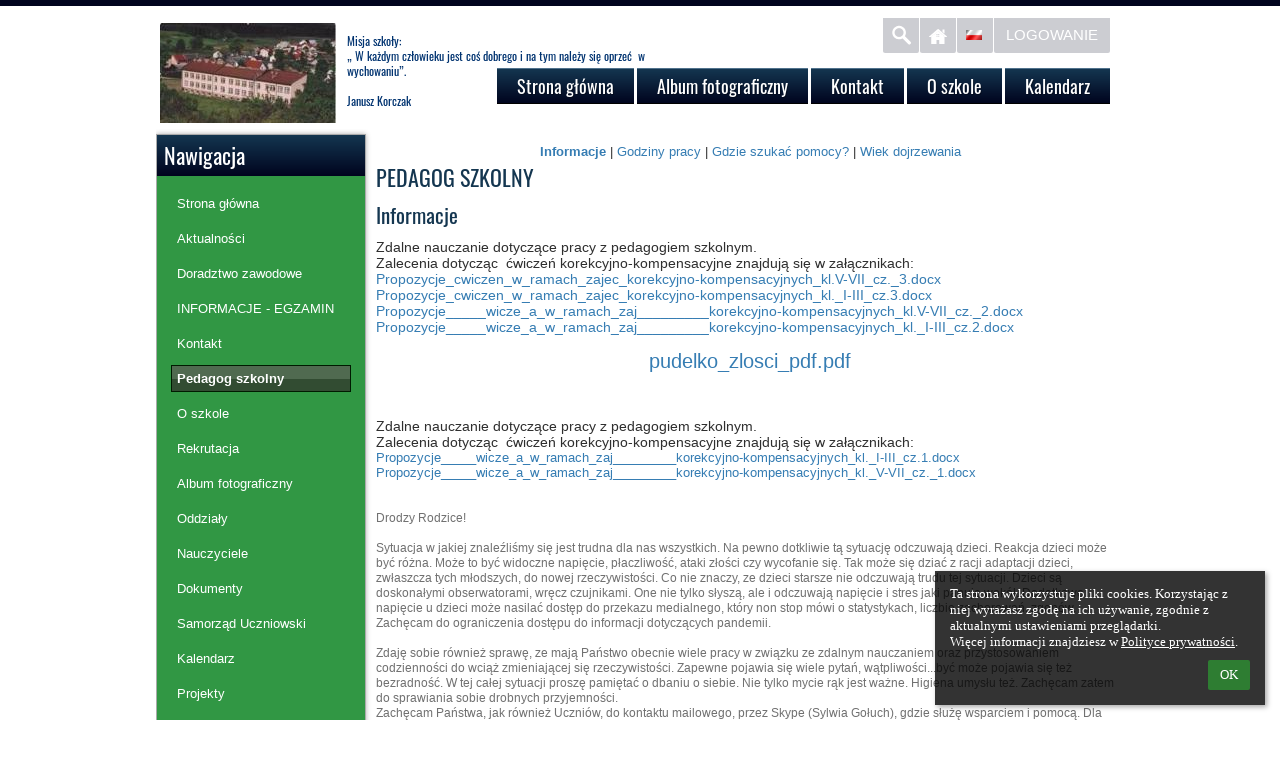

--- FILE ---
content_type: text/html; charset=utf-8
request_url: https://sppolichno.edupage.org/text9/
body_size: 18637
content:
<!DOCTYPE html>		
			<!--[if lte IE 8]>              <html class="ie8 no-js" lang="pl">     <![endif]-->
			<!--[if IE 9]>					<html class="ie9 no-js" lang="pl">     <![endif]-->
			<!--[if (gt IE 9)|!(IE)]><!-->	<html class="not-ie no-js " lang="pl">  <!--<![endif]-->
			<head>				
						<meta http-equiv="content-type" content="text/html; charset=utf-8">
		<link rel="alternate" type="application/rss+xml" title="RSS" href="/rss/news">
		<link rel="shortcut icon" href="/global/pics/favicon.ico">
		<title>Pedagog&nbsp;szkolny | Szkoła Podstawowa z Oddziałami Dwujęzycznymi im. gen. Stanisława Skalskiego w Polichnie</title>		
										
				<!-- @edupage66  sppolichno-->
				
				<link rel="stylesheet" href="/global/pics/css/font-awesome.min.css?v=2e1ba4">
				<link rel="stylesheet" type="text/css" href="/global/pics/css/jquery-ui-1.12.1.css?v=77ad17" />
				<link rel="stylesheet" type="text/css" href="/global/pics/css/edupageDefault.css?v=58f8af"/>	
											
				<script type="text/javascript" src="/global/pics/js/jquery/jquery-3.7.1.min.js?v=20130325"></script>							
			<script type="text/javascript" src="/global/pics/js/jquery/jquery-migrate-3.5.0.min.js?v=20130325"></script>
							<script type="text/javascript" src="/global/pics/js/jquery/jquery-ui-1.12.1.min.js"></script>					<script type="text/javascript" src="/langs/pics/js/lang_pl.js?v=4b0d49"></script>
					
				<script src="/global/pics/js/edubarUtils.js?v=af3be9" type="text/javascript"></script>	
										
				<link rel="stylesheet" href="//static.edupage.org/skins/templates/universal/css/styles.css?v=20140612"/><link href="/global/pics/gfonts/Oswald/font.css?v=f26921" type="text/css" rel="stylesheet"/><link href="/global/pics/gfonts/Oswald/font.css?v=f26921" type="text/css" rel="stylesheet"/><link href="/global/pics/gfonts/Oswald/font.css?v=f26921" type="text/css" rel="stylesheet"/><link href="/global/pics/gfonts/Oswald/font.css?v=f26921" type="text/css" rel="stylesheet"/><script src="//static.edupage.org/global/pics/js/jquery/jquery.easing.min.js"></script><script src="//static.edupage.org/skins/templates/universal/js/scripts.js?v=20140612"></script>					
		<style type="text/css">
								.themeBgColor0_0 {background-color: #91b3cd;} .themeColor0_0 {color: #91b3cd !important;} .themeBorderColor0_0 {border-color: #91b3cd !important;}
									.themeBgColor0_1 {background-color: #789ab4;} .themeColor0_1 {color: #789ab4 !important;} .themeBorderColor0_1 {border-color: #789ab4 !important;}
									.themeBgColor0_2 {background-color: #5f819b;} .themeColor0_2 {color: #5f819b !important;} .themeBorderColor0_2 {border-color: #5f819b !important;}
									.themeBgColor0_3 {background-color: #466882;} .themeColor0_3 {color: #466882 !important;} .themeBorderColor0_3 {border-color: #466882 !important;}
									.themeBgColor0_4 {background-color: #2d4f69;} .themeColor0_4 {color: #2d4f69 !important;} .themeBorderColor0_4 {border-color: #2d4f69 !important;}
									.themeBgColor0_5 {background-color: #143650;} .themeColor0_5 {color: #143650 !important;} .themeBorderColor0_5 {border-color: #143650 !important;}
									.themeBgColor0_6 {background-color: #001d37;} .themeColor0_6 {color: #001d37 !important;} .themeBorderColor0_6 {border-color: #001d37 !important;}
									.themeBgColor0_7 {background-color: #00041e;} .themeColor0_7 {color: #00041e !important;} .themeBorderColor0_7 {border-color: #00041e !important;}
									.themeBgColor0_8 {background-color: #000005;} .themeColor0_8 {color: #000005 !important;} .themeBorderColor0_8 {border-color: #000005 !important;}
									.themeBgColor0_9 {background-color: #000000;} .themeColor0_9 {color: #000000 !important;} .themeBorderColor0_9 {border-color: #000000 !important;}
									.themeBgColor0_10 {background-color: #000000;} .themeColor0_10 {color: #000000 !important;} .themeBorderColor0_10 {border-color: #000000 !important;}
									.themeBgColor1_0 {background-color: #aeffc1;} .themeColor1_0 {color: #aeffc1 !important;} .themeBorderColor1_0 {border-color: #aeffc1 !important;}
									.themeBgColor1_1 {background-color: #95fba8;} .themeColor1_1 {color: #95fba8 !important;} .themeBorderColor1_1 {border-color: #95fba8 !important;}
									.themeBgColor1_2 {background-color: #7ce28f;} .themeColor1_2 {color: #7ce28f !important;} .themeBorderColor1_2 {border-color: #7ce28f !important;}
									.themeBgColor1_3 {background-color: #63c976;} .themeColor1_3 {color: #63c976 !important;} .themeBorderColor1_3 {border-color: #63c976 !important;}
									.themeBgColor1_4 {background-color: #4ab05d;} .themeColor1_4 {color: #4ab05d !important;} .themeBorderColor1_4 {border-color: #4ab05d !important;}
									.themeBgColor1_5 {background-color: #319744;} .themeColor1_5 {color: #319744 !important;} .themeBorderColor1_5 {border-color: #319744 !important;}
									.themeBgColor1_6 {background-color: #187e2b;} .themeColor1_6 {color: #187e2b !important;} .themeBorderColor1_6 {border-color: #187e2b !important;}
									.themeBgColor1_7 {background-color: #006512;} .themeColor1_7 {color: #006512 !important;} .themeBorderColor1_7 {border-color: #006512 !important;}
									.themeBgColor1_8 {background-color: #004c00;} .themeColor1_8 {color: #004c00 !important;} .themeBorderColor1_8 {border-color: #004c00 !important;}
									.themeBgColor1_9 {background-color: #003300;} .themeColor1_9 {color: #003300 !important;} .themeBorderColor1_9 {border-color: #003300 !important;}
									.themeBgColor1_10 {background-color: #001a00;} .themeColor1_10 {color: #001a00 !important;} .themeBorderColor1_10 {border-color: #001a00 !important;}
									.themeBgColor2_0 {background-color: #ffffff;} .themeColor2_0 {color: #ffffff !important;} .themeBorderColor2_0 {border-color: #ffffff !important;}
									.themeBgColor2_1 {background-color: #ffffff;} .themeColor2_1 {color: #ffffff !important;} .themeBorderColor2_1 {border-color: #ffffff !important;}
									.themeBgColor2_2 {background-color: #ffffff;} .themeColor2_2 {color: #ffffff !important;} .themeBorderColor2_2 {border-color: #ffffff !important;}
									.themeBgColor2_3 {background-color: #ffffff;} .themeColor2_3 {color: #ffffff !important;} .themeBorderColor2_3 {border-color: #ffffff !important;}
									.themeBgColor2_4 {background-color: #ffffff;} .themeColor2_4 {color: #ffffff !important;} .themeBorderColor2_4 {border-color: #ffffff !important;}
									.themeBgColor2_5 {background-color: #ffffff;} .themeColor2_5 {color: #ffffff !important;} .themeBorderColor2_5 {border-color: #ffffff !important;}
									.themeBgColor2_6 {background-color: #e6e6e6;} .themeColor2_6 {color: #e6e6e6 !important;} .themeBorderColor2_6 {border-color: #e6e6e6 !important;}
									.themeBgColor2_7 {background-color: #cdcdcd;} .themeColor2_7 {color: #cdcdcd !important;} .themeBorderColor2_7 {border-color: #cdcdcd !important;}
									.themeBgColor2_8 {background-color: #b4b4b4;} .themeColor2_8 {color: #b4b4b4 !important;} .themeBorderColor2_8 {border-color: #b4b4b4 !important;}
									.themeBgColor2_9 {background-color: #9b9b9b;} .themeColor2_9 {color: #9b9b9b !important;} .themeBorderColor2_9 {border-color: #9b9b9b !important;}
									.themeBgColor2_10 {background-color: #828282;} .themeColor2_10 {color: #828282 !important;} .themeBorderColor2_10 {border-color: #828282 !important;}
							.t-text {font-family: Arial, sans-serif;}
			.t-text h1 {font-size: 22px;} 
			.t-text h2 {font-size: 21px;}
			.t-text h3 {font-size: 18px;}
			.t-text h4 {font-size: 15px;} 
			.t-text h5 {font-size: 14px;} 
			.t-text h6 {font-size: 12px;} 			
			.t-text a {color:#367DB3; text-decoration:none;}
			.t-text a:hover{color:#333333;text-decoration: underline}
			.t-text a:visible{color:;}    			
			.t-header h1, .t-header h2, .t-header h3, .t-header h4, .t-header h5, .t-header h6 {
				font-family: 'Oswald',  sans-serif;
			}
			.t-header .slider-overlay {font-family: 'Oswald', sans-serif;}
			.kids_top_nav, .kids_side_nav ul.sliding {
			   font-family: 'Oswald', sans-serif;
			}
						.t-custom-color .top-panel,
			.t-custom-color .kids_bottom_container,
			.t-custom-color #kids_header #search-form,
			.t-custom-color #kids_header .kids_social .openbtn a:focus,
			.t-custom-color #kids_header .kids_social a.socialhide,			
			.t-custom-color #kids_header .kids_social .lang #langChooser,			
			.t-custom-color #kids_header .kids_social li.openbtn a {background-color:  #00041e; border-color: #00041e;}
						#kids_header .kids_social a {background-color: rgb(0,6,32);background-color: rgba(0,6,32,.2);}						
			.t-menu-2 #kids_header .kids_social a {background-color: rgba(0,6,32,.2);}		
			.t-custom-color .jcarousel-prev,
			.t-custom-color .jcarousel-next {
				border-color: ;
				background-color: #7395af;
			}
			.t-custom-color .jcarousel-prev {background-position: 0 0;}
			.t-custom-color .jcarousel-next {background-position: right 0;}						
						.t-custom-color .skinButton-style1 {
			    border-color: #163852;background-color: #2d4f69;color: #ffffff;text-shadow: 0px 0px 0 #fff;
			}			
			.t-custom-color .skinButton-style1:hover {border-color: #163852;background-color: #163852;color: #fff;
			    text-shadow: 1px 1px 0 #304172; 
			}			
			.kids-front-page .top-panel {
				border-bottom-width: 6px;
			}
			.kids-front-page .bg-level-1-modified {
							}
			.kids-front-page .bg-level-2-modified {				
															
			}
			.kids-front-page .kids_bottom_content_modified {
				padding-bottom:10px			}			
			.kids-front-page .entry-container-1 {
				background-image: url('//sppolichno.edupage.org/global/pics/skins/border/top/border24.png');				margin-top:110px;	
				height: 362px;							
			}
			.kids-front-page .entry-container-2 {								
				background-image: url('//sppolichno.edupage.org/global/pics/skins/border/middle/border24.png');			}
			.kids-front-page .entry-container-3 {				
				background-image: url('//sppolichno.edupage.org/global/pics/skins/border/bottom/border24.png');	
				height:200px;		 			
			}			
			.kids-front-page  .entry-container-4 {				
				 top:-472px;
				 margin-bottom:-673px;
				 position: relative;				 				 		
			}			
			.kids-front-page .kids-bg-level-0 {
				background-color:#ffffff;
			}			
			.kids-front-page .kids-bg-level-1  {
			    height:0px;			    
			    border-bottom: 0px solid ;
			    box-shadow: 0 0 0px ;
			}			
							.kids-front-page .kids-bg-level-1 {
											background: none;
						filter: none;
									}
						
			.kids-front-page #kids_header {
				margin-top:9px;	
			}			
			.kids-front-page #kids_middle_container {
				margin-top:0px;				
			}			
						.secondary-page .top-panel {
				border-bottom-width: 6px;
			}
			.secondary-page .bg-level-1-modified {
							}
			.secondary-page .bg-level-2-modified {				
												
			}
			.secondary-page .kids_bottom_content_modified {
				padding-bottom:10px			
			}
			
			.secondary-page .entry-container-1 {
				background-image: url('//sppolichno.edupage.org/global/pics/skins/border/top/border24.png');				margin-top:110px;	
				height: 362px;
			}
			.secondary-page .entry-container-2 {
				background-image: url('//sppolichno.edupage.org/global/pics/skins/border/middle/border24.png');			}
			.secondary-page .entry-container-3 {				
				background-image: url('//sppolichno.edupage.org/global/pics/skins/border/bottom/border24.png');				height:200px;			 			
			}			
			.secondary-page  .entry-container-4 {
				 top:-472px;
				 margin-bottom:-673px;
			}			
			.secondary-page .kids-bg-level-0 {
				background-color:#ffffff;
			}			
			.secondary-page .kids-bg-level-1  {
			    height:0px;
			    border-bottom: 0px solid ;
			    box-shadow: 0 0 0px ;
			}				
							.secondary-page .kids-bg-level-1 {						background: none;
						filter: none;
									}
										
			.secondary-page #kids_header {
				margin-top:10px;
			}
			.secondary-page #kids_middle_container {
				margin-top:0px;				
			}			
						.t-menu-2 .kids_top_nav,.t-menu-3 .kids_top_nav {
				background: #143650;
			}	
			.t-menu-2 .kids_top_nav > ul > li {				
				border-color: #ffffff;
			}					
			.kids_top_nav > ul > li > a, 
			.kids_top_nav > ul > li > a {
				border-top: 1px solid #50728c ;
				border-bottom: 1px solid #000000;
				background: -moz-linear-gradient(top,  #143650 0%, #00041e 100%);
				background: -webkit-gradient(linear, left top, left bottom, color-stop(0%,#143650), color-stop(100%,#00041e));
				background: -webkit-linear-gradient(top,  #143650 0%,#00041e 100%);
				background: -o-linear-gradient(top,  #143650 0%,#00041e 100%);
				background: -ms-linear-gradient(top,  #143650 0%,#00041e 100%);
				background: linear-gradient(to bottom,  #143650 0%,#00041e 100%);
				filter: progid:DXImageTransform.Microsoft.gradient( startColorstr='#143650', endColorstr='#00041e',GradientType=0 );
			}	
			.kids_top_nav > ul > li:hover > a,
			.kids_top_nav > ul > li.selected > a {
				background: -moz-linear-gradient(top,  #000000 0%, #000000 100%) !important;
				background: -webkit-gradient(linear, left top, left bottom, color-stop(0%,#000000), color-stop(100%,#000000)) !important;
				background: -webkit-linear-gradient(top,  #000000 0%,#000000 100%) !important;
				background: -o-linear-gradient(top,  #000000 0%,#000000 100%) !important;
				background: -ms-linear-gradient(top,  #000000 0%,#000000 100%) !important;
				background: linear-gradient(to bottom,  #000000 0%,#000000 100%) !important;
				filter: progid:DXImageTransform.Microsoft.gradient( startColorstr='#000000', endColorstr='#000000',GradientType=0 ) !important;
			}
						.kids_top_nav ul ul, .kids_side_nav ul ul.sliding {
				border-color: #5a5e78 !important;
				background-color: rgba(30,34,60,.9) !important;
			}
			.ie8 .kids_top_nav ul ul, .ie8 .t-custom-color .kids_side_nav ul ul.sliding {background-color: rgb(30,34,60) !important;}
			.kids_top_nav ul ul li, .t-custom-color .kids_nav ul ul.sliding li {
				border-top-color: #464a64 !important;
				border-bottom-color: #11152f !important;
			}
			.kids_top_nav ul ul li:hover > a,
			.kids_top_nav ul ul li.selected > a,
			.kids_side_nav ul ul.sliding li:hover > a,
			.kids_side_nav ul ul.sliding li.selected > a {background: #000000 !important;}						
			
			.kids_top_nav a,.kids_top_nav a:hover, .kids_side_nav ul.sliding a, 
			.kids_side_nav ul.sliding a:hover, .kids_nav ul.sliding a, .kids_nav ul.sliding a:hover {
    			color: #ffffff;
    		}    		
    		.not-ie .kids_top_nav > ul > li > a {
			    -webkit-border-radius: 0px;
			       -moz-border-radius: 0px;
			            border-radius: 0px; 
			}
						#kids_logo_block {
				top: 0px;
				left: 0px;
			}
			#kids_logo_block .kids_logo_text {   			   
			   font-size:12px;
			   color:#013370;			   	
			   padding-top:10px;	
			   font-family: Oswald, sans-serif;   
			}
			.kids_top_nav > ul > li > a {
				font-size: 18px;
			}
			h1, h2, h3, h4, h5, h6 {
				color: #143650;
				font-weight: 400; 
			}
			body {
				color: #2f2f2f;
				font-size: 13px;
				font-weight: 400;				
			}
			.t-menu-1 .kids_top_nav {
				right: 0px;
			}
			.t-menu-2 .kids_top_nav {
				left: 0px;
			}
			#kids_header .kids_top_nav {
				top: 0px;
				margin-left: 0px;
				margin-right: 0px;
			}
			
			#kids_header .kids_social {
				top: 0px;
				left: 0px;
			}
						table.standard th {
			    color: #ffffff;
			    background-color: #143650;			    
			} 
			table.standard tr.row1 {
			    background-color: #ebf6ff;    
			}
			
			table.standard tr.row2 {
			    background-color: #d7edff;
			}
			
			.t-text tr.row1,.t-text tr.row2,
			.t-text tr.row1 a,.t-text tr.row2 a,
			.t-text .g_skincolors .yui-dt table tr.yui-dt-even,.t-text .g_skincolors .yui-dt table tr.yui-dt-odd,
			.t-text .g_skincolors .yui-dt table tr.yui-dt-even a,.t-text .g_skincolors .yui-dt table  tr.yui-dt-odd a {color: ;}
			
			#kids_logo_block .kids_logo_text {
				max-height: 10.4em;
			}			
					</style>		
				<script type="text/javascript" language="javascript">		
		function topMenuHide(selectedInd) {
			if (!doHide) return; 
			for (var i=0;i<=6;i++) {
				if (document.getElementById("top_submenu_"+i.toString()) != null) 
					document.getElementById("top_submenu_"+i.toString()).style.visibility = 'hidden';
		
				if (document.getElementById("top_menu_"+i.toString()) != null && i!= selectedInd) {
					document.getElementById("top_menu_"+i.toString()).className='';
				}
			}
		}
		
		function skinGetX( oElement ) {
			var iReturnValue = 0;
			while( oElement != null && oElement.id != 'bar_mainDiv') {
				iReturnValue += oElement.offsetLeft;
				oElement = oElement.offsetParent;
				
			}
			return iReturnValue;
		}
		
		function skinGetY( oElement ) {
			var iReturnValue = 0;
			while( oElement != null && oElement.id != 'bar_mainDiv') {				
				iReturnValue += oElement.offsetTop;
				oElement = oElement.offsetParent;			
			}			
			
			return iReturnValue;
		}
		
		function topMenuShow(ind) {
			if (document.getElementById("top_menu_"+ind.toString()) != null) {
				document.getElementById("top_menu_"+ind.toString()).className='active';
			}
			if (document.getElementById("top_submenu_"+ind.toString()) != null) {
				document.getElementById("top_submenu_"+ind.toString()).style.left = (skinGetX(document.getElementById("top_menu_"+(ind).toString()))).toString()+'px';
				document.getElementById("top_submenu_"+ind.toString()).style.visibility = 'visible';
				document.getElementById("top_submenu_"+ind.toString()).style.top = (skinGetY(document.getElementById("top_menu_"+ind))+document.getElementById("top_menu_"+ind.toString()).clientHeight).toString()+'px';
			}			
		}
		
		var shownInd = -1;
		var doHide = false;
		function topMenuOver(ind,selectedInd) {
			if (ind != shownInd) doHide = true;
			topMenuHide(selectedInd);
			doHide = false;
			topMenuShow(ind);
			showInd = ind;			
		}
		
		function topMenuOut(ind,selectedInd) {
			doHide = true;
			if (selectedInd != null) {
				setTimeout('topMenuHide('+selectedInd.toString()+')',500);
			}	
		}
		
		function showHideSubMenu(m) {
			if (document.getElementById("submenu_"+m.toString()) != null) {
				if (document.getElementById("submenu_"+m.toString()).style.display == 'none') {
					document.getElementById("submenu_"+m.toString()).style.display = '';
					document.getElementById("submenu_img_"+m.toString()).src = '';  
					document.getElementById("submenu_img_"+m.toString()).alt = '-';
				} else {
					document.getElementById("submenu_"+m.toString()).style.display = 'none';
					document.getElementById("submenu_img_"+m.toString()).src = '';
					document.getElementById("submenu_img_"+m.toString()).alt = '+';
				}
			}
		}
		
		
		function rightMenuHide() {
			if (!rightDoHide) return; 
			for (var i=0;i<=24;i++) {
				if (document.getElementById("right_submenu_"+i.toString()) != null) 
					document.getElementById("right_submenu_"+i.toString()).style.visibility = 'hidden';
			}
		}
		
		function rightMenuShow(ind) {			
			if (document.getElementById("right_submenu_"+ind.toString()) != null) {		
				var pos1 = $j("#right_menu_"+ind).offset();
				var pos2 = {'left':0,'top':0};
									pos2.left = (pos1.left+-10);
													
					pos2.top = pos1.top;					
				   	
				
				$j("#right_submenu_"+ind.toString()).offset(pos2);
				
					
				   
				document.getElementById("right_submenu_"+ind.toString()).style.visibility = 'visible';
			}
		}
		
		var rightShownInd = -1;
		var rightDoHide = false;
		function rightMenuOver(ind,selectedInd) {
			if (ind != rightShownInd) rightDoHide = true;
			rightMenuHide(shownInd);
			rightDoHide = false;
			rightMenuShow(ind);
			rightShownInd = ind;
		}
		
		function rightMenuOut(ind) {
			rightDoHide = true;
			setTimeout('rightMenuHide()',500);	
		}				
		
		jQuery(document).ready(function($) {
			(function() {
		        $.fn.menuSlide = function(options) {
		            
		            var subclass = options.subclass != null ? options.subclass : 'sliding';
		           
		            options = $.extend({fx: "linear", speed: 200}, options);            
		            
		            if (subclass != '') subclass = '.'+subclass;            
		            
		            var $main_menu = $(this);
		            var $main_menu_items = $main_menu.find('> li');
		            var $submenus = $main_menu_items.find('ul.sliding');
		            var $menu_items = $main_menu.find('li');
		                
	                $menu_items.hover(function() {
	                    $(this).find('> ul'+subclass).css({                 
	                    }).slideDown(options.speed,options.fx);
	                },function() {
	                    if ($(this).find('> ul'+subclass).is(':animated')) {
	                        $(this).find('> ul'+subclass).stop(true, true).removeAttr('style');
	                    }
	                    $(this).find('> ul'+subclass).hide();
	                });
	                
	                $submenus.find('> li').hover(function() {
	                    var offset = $(this).offset();                                        
	                    $(this).find('> ul'+subclass).css({
	                        left : (offset.left+$(this).parent().width()+$(this).width() > $(window).width() ? 0 - $(this).width()-3 : $(this).parent().width() - 3)
	                    });
	                    
	                },function() {});
		                
		        };
		    })();
		    
		    var $main_nav = $('.kids_top_nav > ul');
			
			 $('.kids_top_nav > ul > li ul').hover( function(){
					var $el = $(this).closest('.kids_top_nav').find('.backLava');
					var $ell =	$el.css('left');
						$el.css({
							left : $ell
						});
						},function(){
							$('li.backLava').show(100) 
						}
					);
		
		    $main_nav.menuSlide({fx:"easeOutCirc", speed: 400, subclass: ''});
		    
		    $('.left_nav > ul').menuSlide({fx:"easeOutCirc", speed: 400, subclass: 'sliding'});
		    
		    $('.right_nav > ul').menuSlide({fx:"easeOutCirc", speed: 400, subclass: 'sliding'});		
		    
			function openGallery(albumid, galleryid, fileid, files) {							
				var elements =  [];
				inner = false;
				var parentElem = !inner ? $j('body') : elem;
				
				$j(parentElem).children().each(function() {
					if ($j(this).is(':visible')) {							
						elements.push({elem: $j(this), display: $j(this).css('display')});
						$j(this).css('display','none');
					}
				});
							
				var $div = $j('<div class="photos-galleryWindow photos-outerWindow"></div>').appendTo(parentElem);
				
				fileid = fileid ? fileid : ''
				
				var postData = {};
				if (files) {
					postData['files'] = files.join(';');
				}
				
				$j.post('/photos/?jwgc=EdupageGalleryViewer&photo='+albumid+'&gallery='+galleryid+'&fileid='+fileid, postData, function(data) {              
			     	if (data != '') {
			     		$div.html(data);
			     		$div.css('background-image','none');            			                                             
			        }                         
			    }); 
			    shownGalleryDialog = $div;
			    
			    $div.on('remove',function() {				        				
					window.location.hash = '';
					shownGalleryDialog = null;
					for (var i=0;i<elements.length;i++) {
						elements[i].elem.css('display', elements[i].display);
					}
				});					
			    return $div;
			}
			var edubarMainSkin = $('.edubarMainSkin').last();
			edubarMainSkin.find('.edupage-gallery-link').off('click.skgdResponsive').on('click.skgdResponsive',function() {
				var itemElem = $(this);
				var albumid = itemElem.attr('data-albumid');
				var dirid = itemElem.attr('data-dirid');
				var id = itemElem.attr('data-id');
				 
				openGallery(albumid, dirid, id);	
			});
			
			edubarMainSkin.find('.edupage-image-link').off('click.skgdResponsive').on('click.skgdResponsive',function() {
				var itemElem = $(this);			
				var id = itemElem.attr('data-id');
				
				var ids = []
				
				$(this).closest('.erte-photos').find(".edupage-image-link").each(function() {
					ids.push($(this).attr('data-id'));	
				});
								
				openGallery('clipart', '', id, ids);	
			});
	    });	
		</script>
				<style type="text/css">
			.g_skincolors .asc-dt th, .g_skincolors .asc-dt th a {
				background-color: #143650;
				color: #ffffff;
			}
			.g_skincolors .asc-dt table tr.rec:nth-child(even) {
				background-color: #ebf6ff;
				color: #2f2f2f;
			}
			
			.g_skincolors .asc-dt table tr.rec:nth-child(odd) {
				background-color: #d7edff;
				color: #2f2f2f;
			}
			.g_skincolors table.asc-timetable caption {
				color: #2f2f2f;
			}
		</style>
		<link rel="stylesheet" type="text/css" href="/global/pics/css/asc.css?dummy=f3b540"><link rel="stylesheet" type="text/css" href="/agenda/pics/css/agenda.css?dummy=8c075d">		<script type="text/javascript">
		if (!String.prototype.includes) {
			document.write('<script type="text/javascript" src="/asc/pics/old-browser-polyfill.js?dummy=d6dcf3"><'+'/script>');
		}
		var ASC=ASC||{};ASC.req_props={"edupage":"sppolichno","lang":"pl","school_name":"Szkoła Podstawowa z Oddziałami Dwujęzycznymi im. gen. Stanisława Skalskiego w Polichnie","school_country":"pl","school_state":"","schoolyear_turnover":"08-01","year_auto":2025,"year_auto_date":"2026-01-20",
"custom_turnover":[],"firstDayOfWeek":1,
"weekendDays":[0,
6],"timezone":"Europe/Warsaw","sort_name_col":"LSF",
"dtFormats":{"date":"dd.mm.yy","time":"24"},"jsmodulemode":"bundled","loggedUser":"",
"loggedUserRights":[]};ASC.bundle_v="eff985";ASC.edupage="sppolichno";
ASC.server="edupage66";
ASC.school_name="Szkoła Podstawowa z Oddziałami Dwujęzycznymi im. gen. Stanisława Skalskiego w Polichnie";
ASC.lang="pl";
ASC.school_country="pl";
ASC.schoolyear_turnover="08-01";
ASC.sort_name_col="LSF";
ASC.browser="chrome";
ASC.gsechash="00000000";
ASC.firstDayOfWeek=1;
ASC.rtl=function(ltr, rtl){return ltr;};ASC.timezone_isWeekend_day=function(d) {switch(d){case 0:return true;case 6:return true;}return false;};ASC.timezone_firstDayOfWeek=function(){return 1;};		</script>		
					<script type="text/javascript" src="/global/pics/js/bundles/bundle_main.min.js?dummy=97effe"></script>
					<script type="text/javascript">
				$j.holdReady(true);
				ASC.requireAsync('/asc/edurequest.js').then(function(){$j.holdReady(false)});
			</script>
									
			</head>		
			<body id="docbody" class="   " data-isLoginSkin="0" data-m="text/text9">
			<div class="topDiv"><div class="edubarMainSkin nowmaxL">		
		<div class="t-header t-text l-page-min-width secondary-page t-custom-color t-meno t-menu-1">								
			<div class="kids-bg-level-0 bg-level-2-modified" style="overflow:hidden;">				
			<div class="kids-bg-level-1">
				<div class="bg-level-1-pattern bg-level-1-modified"></div>						
			</div>					
			<div class="top-panel" >						
			</div>			
			<div style="position:relative">										
				<div class="entry-container-1">
				</div>		
				<div class="entry-container-2">								
					<div class="entry-container-4">
						<div id="kids_header">		
							<div class="l-page-width clearfix">	
																			
								<ul class="kids_social" style="z-index:11">
									<li>
										<form id="search-form" action="https://sppolichno.edupage.org/search/" method="get">
											<input type="text" name="q" value="" />
											<input type="submit" name="sa" id="search-submit" />
												<input type="hidden" name="cx" value="007363575946410195037:6gnn9e1l7ae">
    <input type="hidden" name="cof" value="FORID:11">
    										</form>
									</li>
									<li class="search"><a href="#" title="Szukaj" style="background-image: url('//static.edupage.org/skins/templates/universal/images/social-icons.png');"></a></li>
									<li class="home"><a href="/" title="Strona główna"  style="background-image: url('//static.edupage.org/skins/templates/universal/images/home.png');"></a></li>
									<li class="lang">
																				<a title="Wybór języka">
											<span style="background: url('//static.edupage.org/langs/pics/flags.png?v=830941') -48px -100px no-repeat;width:16px;height:10px;display:inline-block;margin:12px 9px;">
											</span>
											
										</a>
										<div id="langChooser">
											<div>
												<div style="width: 80;"><a onclick="barChangeLang(this)" data-l="/text9/?text=text%2Ftext9&amp;lang=pl" style="width: 16px; height: 10px; display:block;font-size: 0px;cursor: pointer;float: right;margin: 2px;background-image: url('//static.edupage.org/langs/pics/flags.png?v=830941');background-position: -48px -100px;" title="Polski (Polish)" rel="nofollow"></a><a onclick="barChangeLang(this)" data-l="/text9/?text=text%2Ftext9&amp;lang=en" style="width: 16px; height: 10px; display:block;font-size: 0px;cursor: pointer;float: right;margin: 2px;background-image: url('//static.edupage.org/langs/pics/flags.png?v=830941');background-position: -16px -40px;" title="English" rel="nofollow"></a><a onclick="barChangeLang(this)" data-l="/text9/?text=text%2Ftext9&amp;lang=de" style="width: 16px; height: 10px; display:block;font-size: 0px;cursor: pointer;float: right;margin: 2px;background-image: url('//static.edupage.org/langs/pics/flags.png?v=830941');background-position: -112px -30px;" title="Deutsch" rel="nofollow"></a><a onclick="barChangeLang(this)" data-l="/text9/?text=text%2Ftext9&amp;lang=es" style="width: 16px; height: 10px; display:block;font-size: 0px;cursor: pointer;float: right;margin: 2px;background-image: url('//static.edupage.org/langs/pics/flags.png?v=830941');background-position: -48px -40px;" title="Spanish" rel="nofollow"></a></div>											</div>
										</div>
									</li>
																			<li class="login"><a href="/login/" title="Logowanie">Logowanie</a></li>
															
								</ul>
								<div id="kids_logo_block">
																											<a id="kids_logo_link" href="/" data-src="/photos/skin/logo/2013-05-30_202119.jpg">
																					<img src="//cloud-b.edupage.org/cloud?z%3AdYCbQL16BfopcUwzYOcl%2FTMqX4X0rrOs1y0YbXVpzGJamnNt6Shsac8J2Obcv3uA9G107Vga4EkLuMwZxFf4Wq8LQN%2B26G6V0CEHHufifzQ%3D" alt=""  id="skinLogoImg" style="max-height:100px;float:left;"/>
														
																
																				<span class="kids_logo_text" style="">
											Misja szkoły:<br>„ W każdym człowieku jest coś dobrego i na tym należy się oprzeć&nbsp;&nbsp;w wychowaniu”.&nbsp;&nbsp;&nbsp;&nbsp;&nbsp;&nbsp;&nbsp;&nbsp;&nbsp;&nbsp;&nbsp;&nbsp;&nbsp;&nbsp;&nbsp;&nbsp;&nbsp;&nbsp;&nbsp;&nbsp;&nbsp;&nbsp;&nbsp;&nbsp;&nbsp;&nbsp;&nbsp;&nbsp;&nbsp;&nbsp;&nbsp;&nbsp;&nbsp;&nbsp;&nbsp;&nbsp;&nbsp;&nbsp;&nbsp;&nbsp;&nbsp;&nbsp;&nbsp;&nbsp;&nbsp;&nbsp;&nbsp;&nbsp;&nbsp;&nbsp;&nbsp;&nbsp;&nbsp;&nbsp;&nbsp;&nbsp;&nbsp;&nbsp;&nbsp;&nbsp;&nbsp;&nbsp;&nbsp;&nbsp;&nbsp;&nbsp;&nbsp;&nbsp;&nbsp;&nbsp;&nbsp;&nbsp;&nbsp;&nbsp;&nbsp;&nbsp;&nbsp;&nbsp;&nbsp;&nbsp;&nbsp;&nbsp;&nbsp;&nbsp;&nbsp;&nbsp;&nbsp;&nbsp;&nbsp;&nbsp;<br><br> Janusz Korczak										</span>			
																			</a>
																				
								</div>							
																<div class="kids_top_nav kids_nav" style="clear:right;z-index:10;">						
									<ul class="clearfix">
										<li><a href="/?"><div class="bg">Strona główna</div></a></li><li><a href="/album/"><div class="bg">Album fotograficzny</div></a></li><li><a href="/contact/"><div class="bg">Kontakt</div></a></li><li><a href="/about/"><div class="bg">O szkole</div></a></li><li><a href="/calendar/?#now"><div class="bg">Kalendarz</div></a></li>                
									</ul>						
								</div>							
																
							</div> 
							<div style="clear:both"></div>
						</div>	
						<div id="kids_middle_container">						
							<div class="kids_bottom_content kids_bottom_content_modified" style="text-align:center;clear:both;">
								<div class="bg-level-2-page-width-container l-page-width no-padding clearfix" style="display:inline-block;">									
													<div style="width: 210px;float:left;position: relative;">				
				<div style="display:block;border-bottom:1px solid transparent;margin-bottom:-1px;border-top:1px solid transparent;margin-top:-1px;"><div style="margin: 0px 0px 0px 0px;border-width: 0px;border-color: ;-moz-border-radius:0px;-webkit-border-radius:0px;border-radius:0px;border-style:solid;position: relative;"><div style="padding: 0px 0px;"><div style=""><div style="display:block;border-bottom:1px solid transparent;margin-bottom:-1px;border-top:1px solid transparent;margin-top:-1px;"><div style="margin: 5px 0px 5px 0px;border-width: 1px;border-color: #aaaaaa;-moz-border-radius:0px;-webkit-border-radius:0px;border-radius:0px;-moz-box-shadow:0 0 5px rgba(0,0,0,0.3);-webkit-box-shadow:0 0 5px rgba(0,0,0,0.3);box-shadow:0 0 5px rgba(0,0,0,0.3);border-style:solid;position: relative;background-color: rgb(49,151,68);background-color: rgba(49,151,68,1);"><div style="padding: 0px 0px;"><div style="clear:both;padding: 7px 7px;-webkit-border-radius: 0px 0px 0 0;-moz-border-radius: 0px 0px 0 0;border-radius: 0px 0px 0 0;background: -moz-linear-gradient(top,  #143650 0%, #00041e 100%);background: -webkit-gradient(linear, left top, left bottom, color-stop(0%,#143650), color-stop(100%,#00041e));background: -webkit-linear-gradient(top,  #143650 0%,#00041e 100%);background: -o-linear-gradient(top, #143650 0%,#00041e 100%);background: -ms-linear-gradient(top, #143650 0%,#00041e 100%);background: linear-gradient(to bottom, #143650 0%,#00041e 100%);filter: progid:DXImageTransform.Microsoft.gradient( startColorstr='#143650', endColorstr='#00041e',GradientType=0 );border-style:none;"><h1 style="color: #ffffff;margin:0px;padding:0px;text-align:left;"><span class="gadgetTitle">Nawigacja</span></h1></div><div style="padding: 10px 10px;">		<style type="text/css" scoped>
			.sideMenusecondary_skinL_LeftMenu_0 .kids_side_nav ul.notSliding > li > a {
				padding: 5px;
				color: #ffffff;				
			}
			.sideMenusecondary_skinL_LeftMenu_0 .kids_side_nav ul li:hover > a {   			       
			   
			}
			.sideMenusecondary_skinL_LeftMenu_0 .kids_side_nav ul li.selected > a {
				font-weight: bold;
			}

			.sideMenusecondary_skinL_LeftMenu_0 .kids_side_nav ul li a div.bg {
							}
			.sideMenusecondary_skinL_LeftMenu_0 .kids_side_nav ul.sliding li a div.bg {
				background: transparent;
				padding-left: 0px;
			}
			.sideMenusecondary_skinL_LeftMenu_0 .kids_side_nav ul li {
				padding: 4px;
				border-bottom: 0px solid #001a00;				
			}
			.sideMenusecondary_skinL_LeftMenu_0 .kids_side_nav ul li:last-child {
				border-bottom: 0px;
				padding-bottom: 0px;
			}
			.sideMenusecondary_skinL_LeftMenu_0 .kids_side_nav ul ul.notSliding {
				border-top: 0px solid #001a00;
				margin-top: 4px;
			}			
						
			.sideMenusecondary_skinL_LeftMenu_0 .kids_side_nav ul li > a:hover, .sideMenusecondary_skinL_LeftMenu_0 .kids_side_nav ul li.selected > a {
				   				
				    background: #506a50;
				    border: 1px solid #001a00; 
				    filter: none;
			    			    				    background: -moz-linear-gradient(top,  #506a50 0%, #506a50 50%, #324c32 50%, #324c32 100%); /* FF3.6+ */
				    background: -webkit-gradient(linear, left top, left bottom, color-stop(0%,#506a50), color-stop(50%,#506a50), color-stop(50%,#324c32), color-stop(100%,#324c32)); /* Chrome,Safari4+ */
				    background: -webkit-linear-gradient(top,  #506a50 0%,#506a50 50%,#324c32 50%,#324c32 100%); /* Chrome10+,Safari5.1+ */
				    background: -o-linear-gradient(top,  #506a50 0%,#506a50 50%,#324c32 50%,#324c32 100%); /* Opera 11.10+ */
				   	filter: progid:DXImageTransform.Microsoft.gradient( startColorstr='#506a50', endColorstr='#324c32',GradientType=0 );
			  				    
			}				
		</style>
		<div style="width:100%;float:left;position: relative;">
			<div class="sideMenu sideMenusecondary_skinL_LeftMenu_0" style="width:100%;float:left;overflow:visible;">				
				<div class="kids_side_nav left_nav kids_nav widget" >	

					<ul class="notSliding"><li><a href="/?"><div class="bg">Strona główna</div></a></li><li><a href="/news/"><div class="bg">Aktualności</div></a></li><li><a href="/text3/"><div class="bg">Doradztwo zawodowe</div></a></li><li><a href="/text4/"><div class="bg">INFORMACJE - EGZAMIN</div></a></li><li><a href="/contact/"><div class="bg">Kontakt</div></a></li><li class="selected"><a href="/text9/"><div class="bg">Pedagog szkolny</div></a></li><li><a href="/about/"><div class="bg">O szkole</div></a></li><li><a href="/text7/"><div class="bg">Rekrutacja</div></a></li><li><a href="/album/"><div class="bg">Album fotograficzny</div></a></li><li><a href="/text2/"><div class="bg">Oddziały</div></a></li><li><a href="/teachers/"><div class="bg">Nauczyciele</div></a></li><li><a href="/text1/"><div class="bg">Dokumenty</div></a></li><li><a href="/text5/"><div class="bg">Samorząd Uczniowski</div></a></li><li><a href="/calendar/?#now"><div class="bg">Kalendarz</div></a></li><li><a href="/text6/"><div class="bg">Projekty</div></a></li><li><a href="/text8/"><div class="bg">Nutki</div></a></li><li><a href="/mobile/info.php"><div class="bg">Verzia pre mobily</div></a></li><li><a href="/login/"><div class="bg">Logowanie</div></a></li></ul>					            						
				</div>							
			</div>
			<div style="clear:left"></div>				
		</div>
		</div></div><div style="clear:both"></div></div></div></div></div><div style="clear:both"></div></div></div>				</div>
																		
		<div style="padding-right:0px;padding-left:10px;overflow:hidden;overflow-x:auto;position:relative;" class="skinTemplateMainDiv" >			
						
							<div style="line-height:25px;margin-top:10px;text-align:center;">
					<a href="/text/?text=text/text9&subpage=0" class="activeModuleSubmenu_selected">Informacje</a> | <a href="/text/?text=text/text9&subpage=1" class="activeModuleSubmenu">Godziny&nbsp;pracy</a> | <a href="/text/?text=text/text9&subpage=2" class="activeModuleSubmenu">Gdzie&nbsp;szukać&nbsp;pomocy?</a> | <a href="/text/?text=text/text9&subpage=3" class="activeModuleSubmenu">Wiek&nbsp;dojrzewania</a>				</div>
						<div style="padding:0px;">
			<div id="jwaa061427_elem">
	<h1>PEDAGOG SZKOLNY</h1><h2 class="subpageTitle">Informacje</h2><div id="textDiv" class="plainText" data-gid="textDiv">
			<div class="Message-content"><nh-html-compile data="item.message.message" ng-if="!item.message.isMailing">
<div id="gwpe3f4f2ec">
<div id="gwpe3f4f2ech">
<div class="gwpe3f4f2ecb" data-message-body="true">
<div dir="ltr">
<div>
<div style="box-sizing: content-box; z-index: auto !important; left: auto !important; color: rgb(47, 47, 47); font-family: Arial, sans-serif; font-size: 13px; font-style: normal; font-variant-ligatures: normal; font-variant-caps: normal; font-weight: 400; letter-spacing: normal; text-indent: 0px; text-transform: none; white-space: normal; word-spacing: 0px; -webkit-text-stroke-width: 0px; background-color: rgb(255, 255, 255); text-decoration-style: initial; text-decoration-color: initial; margin: 0px; padding: 0px;">
<div style="box-sizing: content-box; z-index: auto !important; left: auto !important; color: rgb(47, 47, 47); font-family: Arial, sans-serif; font-size: 13px; font-style: normal; font-variant-ligatures: normal; font-variant-caps: normal; font-weight: 400; letter-spacing: normal; text-indent: 0px; text-transform: none; white-space: normal; word-spacing: 0px; -webkit-text-stroke-width: 0px; background-color: rgb(255, 255, 255); text-decoration-style: initial; text-decoration-color: initial; margin: 0px; padding: 0px;"><span style="font-size:14px;">Zdalne nauczanie dotyczące pracy z pedagogiem szkolnym.</span></div>

<div style="box-sizing: content-box; z-index: auto !important; left: auto !important; color: rgb(47, 47, 47); font-family: Arial, sans-serif; font-size: 13px; font-style: normal; font-variant-ligatures: normal; font-variant-caps: normal; font-weight: 400; letter-spacing: normal; text-indent: 0px; text-transform: none; white-space: normal; word-spacing: 0px; -webkit-text-stroke-width: 0px; background-color: rgb(255, 255, 255); text-decoration-style: initial; text-decoration-color: initial; margin: 0px; padding: 0px;"><span style="font-size:14px;">Zalecenia dotycząc&nbsp;<span ng-bind-html="ctrl.element.subject || 'Brak tematu'"> ćwiczeń korekcyjno-kompensacyjne znajdują się w załącznikach:</span></span></div>

<div style="box-sizing: content-box; z-index: auto !important; left: auto !important; color: rgb(47, 47, 47); font-family: Arial, sans-serif; font-size: 13px; font-style: normal; font-variant-ligatures: normal; font-variant-caps: normal; font-weight: 400; letter-spacing: normal; text-indent: 0px; text-transform: none; white-space: normal; word-spacing: 0px; -webkit-text-stroke-width: 0px; background-color: rgb(255, 255, 255); text-decoration-style: initial; text-decoration-color: initial; margin: 0px; padding: 0px;"><span style="font-size:14px;"><span ng-bind-html="ctrl.element.subject || 'Brak tematu'"><a href="//cloud6s.edupage.org/cloud/Propozycje_cwiczen_w_ramach_zajec_korekcyjno-kompensacyjnych_kl.V-VII_cz._3.docx?z%3AIZ7zmu%2F2E91KmT4Of6mBm0fxNQMCZ%2BKLV9QcMUfYJSbRHsETdWcWTNulX%2Fmf0H3s">Propozycje_cwiczen_w_ramach_zajec_korekcyjno-kompensacyjnych_kl.V-VII_cz._3.docx</a></span></span></div>

<div style="box-sizing: content-box; z-index: auto !important; left: auto !important; color: rgb(47, 47, 47); font-family: Arial, sans-serif; font-size: 13px; font-style: normal; font-variant-ligatures: normal; font-variant-caps: normal; font-weight: 400; letter-spacing: normal; text-indent: 0px; text-transform: none; white-space: normal; word-spacing: 0px; -webkit-text-stroke-width: 0px; background-color: rgb(255, 255, 255); text-decoration-style: initial; text-decoration-color: initial; margin: 0px; padding: 0px;"><span style="font-size:14px;"><span ng-bind-html="ctrl.element.subject || 'Brak tematu'"><a href="//cloud1s.edupage.org/cloud/Propozycje_cwiczen_w_ramach_zajec_korekcyjno-kompensacyjnych_kl._I-III_cz.3.docx?z%3A7wdqj16lKlFeLv6WlYFWhS%2Fan4Vjp5ZhojlNmh%2B3ZRCBz%2F4L86gvdJjp8gXLATY6">Propozycje_cwiczen_w_ramach_zajec_korekcyjno-kompensacyjnych_kl._I-III_cz.3.docx</a></span></span></div>

<div style="box-sizing: content-box; z-index: auto !important; left: auto !important; color: rgb(47, 47, 47); font-family: Arial, sans-serif; font-size: 13px; font-style: normal; font-variant-ligatures: normal; font-variant-caps: normal; font-weight: 400; letter-spacing: normal; text-indent: 0px; text-transform: none; white-space: normal; word-spacing: 0px; -webkit-text-stroke-width: 0px; background-color: rgb(255, 255, 255); text-decoration-style: initial; text-decoration-color: initial; margin: 0px; padding: 0px;"><span style="font-size:14px;"><span ng-bind-html="ctrl.element.subject || 'Brak tematu'"><a href="//cloud1s.edupage.org/cloud/Propozycje_____wicze_a_w_ramach_zaj_________korekcyjno-kompensacyjnych_kl.V-VII_cz._2.docx?z%3AlyqbvcC6fGJCvuIEHJHV6poN13SYgczJIMe9%2BAf1zVfr9I8il%2BTfBKTNLMuT%2BcFk">Propozycje_____wicze_a_w_ramach_zaj_________korekcyjno-kompensacyjnych_kl.V-VII_cz._2.docx</a></span></span></div>

<div style="box-sizing: content-box; z-index: auto !important; left: auto !important; color: rgb(47, 47, 47); font-family: Arial, sans-serif; font-size: 13px; font-style: normal; font-variant-ligatures: normal; font-variant-caps: normal; font-weight: 400; letter-spacing: normal; text-indent: 0px; text-transform: none; white-space: normal; word-spacing: 0px; -webkit-text-stroke-width: 0px; background-color: rgb(255, 255, 255); text-decoration-style: initial; text-decoration-color: initial; margin: 0px; padding: 0px;"><span style="font-size:14px;"><span ng-bind-html="ctrl.element.subject || 'Brak tematu'"><a href="//cloud1s.edupage.org/cloud/Propozycje_____wicze_a_w_ramach_zaj_________korekcyjno-kompensacyjnych_kl._I-III_cz.2.docx?z%3APjjhjwT6wN8M8AHhpRDqBz1Kudvd86N0C%2FhZr7%2F9vmirSuquVyakfgM0BljfWq7Y">Propozycje_____wicze_a_w_ramach_zaj_________korekcyjno-kompensacyjnych_kl._I-III_cz.2.docx</a></span></span></div>
</div>

<div style="box-sizing: content-box; z-index: auto !important; left: auto !important; color: rgb(47, 47, 47); font-family: Arial, sans-serif; font-size: 13px; font-style: normal; font-variant-ligatures: normal; font-variant-caps: normal; font-weight: 400; letter-spacing: normal; text-indent: 0px; text-transform: none; white-space: normal; word-spacing: 0px; -webkit-text-stroke-width: 0px; background-color: rgb(255, 255, 255); text-decoration-style: initial; text-decoration-color: initial; margin: 0px; padding: 0px; text-align: center;">&nbsp;</div>

<div style="box-sizing: content-box; z-index: auto !important; left: auto !important; color: rgb(47, 47, 47); font-family: Arial, sans-serif; font-size: 13px; font-style: normal; font-variant-ligatures: normal; font-variant-caps: normal; font-weight: 400; letter-spacing: normal; text-indent: 0px; text-transform: none; white-space: normal; word-spacing: 0px; -webkit-text-stroke-width: 0px; background-color: rgb(255, 255, 255); text-decoration-style: initial; text-decoration-color: initial; margin: 0px; padding: 0px; text-align: center;"></div>

<div style="box-sizing: content-box; z-index: auto !important; left: auto !important; color: rgb(47, 47, 47); font-family: Arial, sans-serif; font-size: 13px; font-style: normal; font-variant-ligatures: normal; font-variant-caps: normal; font-weight: 400; letter-spacing: normal; text-indent: 0px; text-transform: none; white-space: normal; word-spacing: 0px; -webkit-text-stroke-width: 0px; background-color: rgb(255, 255, 255); text-decoration-style: initial; text-decoration-color: initial; margin: 0px; padding: 0px; text-align: center;"><span style="font-size:20px;"><a href="//cloud1s.edupage.org/cloud/pudelko_zlosci_pdf.pdf?z%3Am1xKlrpHakO4UGK%2BF8xwfSHchEgeA6tmDCYmSb6BaWB1SxnPc30Yjt72rsQVPxZx">pudelko_zlosci_pdf.pdf</a></span></div>

<div style="box-sizing: content-box; z-index: auto !important; left: auto !important; color: rgb(47, 47, 47); font-family: Arial, sans-serif; font-size: 13px; font-style: normal; font-variant-ligatures: normal; font-variant-caps: normal; font-weight: 400; letter-spacing: normal; text-indent: 0px; text-transform: none; white-space: normal; word-spacing: 0px; -webkit-text-stroke-width: 0px; background-color: rgb(255, 255, 255); text-decoration-style: initial; text-decoration-color: initial; margin: 0px; padding: 0px; text-align: center;">&nbsp;</div>

<div style="box-sizing: content-box; z-index: auto !important; left: auto !important; color: rgb(47, 47, 47); font-family: Arial, sans-serif; font-size: 13px; font-style: normal; font-variant-ligatures: normal; font-variant-caps: normal; font-weight: 400; letter-spacing: normal; text-indent: 0px; text-transform: none; white-space: normal; word-spacing: 0px; -webkit-text-stroke-width: 0px; background-color: rgb(255, 255, 255); text-decoration-style: initial; text-decoration-color: initial; margin: 0px; padding: 0px; text-align: center;">&nbsp;</div>

<div style="box-sizing: content-box; z-index: auto !important; left: auto !important; color: rgb(47, 47, 47); font-family: Arial, sans-serif; font-size: 13px; font-style: normal; font-variant-ligatures: normal; font-variant-caps: normal; font-weight: 400; letter-spacing: normal; text-indent: 0px; text-transform: none; white-space: normal; word-spacing: 0px; -webkit-text-stroke-width: 0px; background-color: rgb(255, 255, 255); text-decoration-style: initial; text-decoration-color: initial; margin: 0px; padding: 0px; text-align: center;">&nbsp;</div>

<div style="box-sizing: content-box; z-index: auto !important; left: auto !important; color: rgb(47, 47, 47); font-family: Arial, sans-serif; font-size: 13px; font-style: normal; font-variant-ligatures: normal; font-variant-caps: normal; font-weight: 400; letter-spacing: normal; text-indent: 0px; text-transform: none; white-space: normal; word-spacing: 0px; -webkit-text-stroke-width: 0px; background-color: rgb(255, 255, 255); text-decoration-style: initial; text-decoration-color: initial; margin: 0px; padding: 0px;"><span style="font-size:14px;">Zdalne nauczanie dotyczące pracy z pedagogiem szkolnym.</span></div>

<div style="box-sizing: content-box; z-index: auto !important; left: auto !important; color: rgb(47, 47, 47); font-family: Arial, sans-serif; font-size: 13px; font-style: normal; font-variant-ligatures: normal; font-variant-caps: normal; font-weight: 400; letter-spacing: normal; text-indent: 0px; text-transform: none; white-space: normal; word-spacing: 0px; -webkit-text-stroke-width: 0px; background-color: rgb(255, 255, 255); text-decoration-style: initial; text-decoration-color: initial; margin: 0px; padding: 0px;"><span style="font-size:14px;">Zalecenia dotycząc&nbsp;<span ng-bind-html="ctrl.element.subject || 'Brak tematu'"> ćwiczeń korekcyjno-kompensacyjne znajdują się w załącznikach:</span> </span></div>

<div style="box-sizing: content-box; z-index: auto !important; left: auto !important; color: rgb(47, 47, 47); font-family: Arial, sans-serif; font-size: 13px; font-style: normal; font-variant-ligatures: normal; font-variant-caps: normal; font-weight: 400; letter-spacing: normal; text-indent: 0px; text-transform: none; white-space: normal; word-spacing: 0px; -webkit-text-stroke-width: 0px; background-color: rgb(255, 255, 255); text-decoration-style: initial; text-decoration-color: initial; margin: 0px; padding: 0px;"><a href="//cloud6s.edupage.org/cloud/Propozycje_____wicze_a_w_ramach_zaj_________korekcyjno-kompensacyjnych_kl._I-III_cz.1.docx?z%3ADWesq2cLQ8ZvWHcptDvWcII%2BmYvVGFKlCDDXY0ZLaDaGeIL4B3%2BX5f%2FlpBPe%2FyyM">Propozycje_____wicze_a_w_ramach_zaj_________korekcyjno-kompensacyjnych_kl._I-III_cz.1.docx</a></div>

<div style="box-sizing: content-box; z-index: auto !important; left: auto !important; color: rgb(47, 47, 47); font-family: Arial, sans-serif; font-size: 13px; font-style: normal; font-variant-ligatures: normal; font-variant-caps: normal; font-weight: 400; letter-spacing: normal; text-indent: 0px; text-transform: none; white-space: normal; word-spacing: 0px; -webkit-text-stroke-width: 0px; background-color: rgb(255, 255, 255); text-decoration-style: initial; text-decoration-color: initial; margin: 0px; padding: 0px;"><a href="//cloud6s.edupage.org/cloud/Propozycje_____wicze_a_w_ramach_zaj_________korekcyjno-kompensacyjnych_kl._V-VII_cz._1.docx?z%3A7KVbwFnQTH2xpiVI6paIT3mcLKYBvsFNVzR%2FyzYAxqynQSEk5aJQ4qzJ7N9XneTQ">Propozycje_____wicze_a_w_ramach_zaj_________korekcyjno-kompensacyjnych_kl._V-VII_cz._1.docx</a></div>

<div style="box-sizing: content-box; z-index: auto !important; left: auto !important; color: rgb(47, 47, 47); font-family: Arial, sans-serif; font-size: 13px; font-style: normal; font-variant-ligatures: normal; font-variant-caps: normal; font-weight: 400; letter-spacing: normal; text-indent: 0px; text-transform: none; white-space: normal; word-spacing: 0px; -webkit-text-stroke-width: 0px; background-color: rgb(255, 255, 255); text-decoration-style: initial; text-decoration-color: initial; margin: 0px; padding: 0px;">&nbsp;</div>

<div style="box-sizing: content-box; z-index: auto !important; left: auto !important; color: rgb(47, 47, 47); font-family: Arial, sans-serif; font-size: 13px; font-style: normal; font-variant-ligatures: normal; font-variant-caps: normal; font-weight: 400; letter-spacing: normal; text-indent: 0px; text-transform: none; white-space: normal; word-spacing: 0px; -webkit-text-stroke-width: 0px; background-color: rgb(255, 255, 255); text-decoration-style: initial; text-decoration-color: initial; margin: 0px; padding: 0px;">&nbsp;</div>

<div style="box-sizing: content-box; z-index: auto !important; left: auto !important; color: rgb(47, 47, 47); font-family: Arial, sans-serif; font-size: 13px; font-style: normal; font-variant-ligatures: normal; font-variant-caps: normal; font-weight: 400; letter-spacing: normal; text-indent: 0px; text-transform: none; white-space: normal; word-spacing: 0px; -webkit-text-stroke-width: 0px; background-color: rgb(255, 255, 255); text-decoration-style: initial; text-decoration-color: initial; margin: 0px; padding: 0px;"><span style="text-align:left;color:rgb(113,113,113);text-transform:none;text-indent:0px;letter-spacing:normal;font-family:'Helvetica Neue',Helvetica,Arial,sans-serif;font-size:12px;font-style:normal;font-variant:normal;font-weight:400;text-decoration:none;word-spacing:0px;display:inline;white-space:normal;float:none;background-color:rgb(255,255,255)">Drodzy Rodzice!</span><br style="text-align:left;color:rgb(113,113,113);text-transform:none;text-indent:0px;letter-spacing:normal;font-size:12px;font-style:normal;font-variant:normal;font-weight:400;text-decoration:none;word-spacing:0px;white-space:normal" />
<br style="text-align:left;color:rgb(113,113,113);text-transform:none;text-indent:0px;letter-spacing:normal;font-size:12px;font-style:normal;font-variant:normal;font-weight:400;text-decoration:none;word-spacing:0px;white-space:normal" />
<span style="text-align:left;color:rgb(113,113,113);text-transform:none;text-indent:0px;letter-spacing:normal;font-family:'Helvetica Neue',Helvetica,Arial,sans-serif;font-size:12px;font-style:normal;font-variant:normal;font-weight:400;text-decoration:none;word-spacing:0px;display:inline;white-space:normal;float:none;background-color:rgb(255,255,255)">Sytuacja w jakiej znaleźliśmy się jest trudna dla nas wszystkich. Na pewno dotkliwie tą sytuację odczuwają dzieci. Reakcja dzieci może być r&oacute;żna. Może to być widoczne napięcie, płaczliwość, ataki złości czy wycofanie się. Tak może się dziać z racji adaptacji dzieci, zwłaszcza tych młodszych, do nowej rzeczywistości. Co nie znaczy, ze dzieci starsze nie odczuwają trudu tej sytuacji. Dzieci są doskonałymi obserwatorami, wręcz czujnikami. One nie tylko słyszą, ale i odczuwają napięcie i stres jaki panuje wok&oacute;ł. Dodatkowo napięcie u dzieci może nasilać dostęp do przekazu medialnego, kt&oacute;ry non stop m&oacute;wi o statystykach, liczbie zachorowań, zgon&oacute;w. Zachęcam do ograniczenia dostępu do informacji dotyczących pandemii. </span><br style="text-align:left;color:rgb(113,113,113);text-transform:none;text-indent:0px;letter-spacing:normal;font-size:12px;font-style:normal;font-variant:normal;font-weight:400;text-decoration:none;word-spacing:0px;white-space:normal" />
<br style="text-align:left;color:rgb(113,113,113);text-transform:none;text-indent:0px;letter-spacing:normal;font-size:12px;font-style:normal;font-variant:normal;font-weight:400;text-decoration:none;word-spacing:0px;white-space:normal" />
<span style="text-align:left;color:rgb(113,113,113);text-transform:none;text-indent:0px;letter-spacing:normal;font-family:'Helvetica Neue',Helvetica,Arial,sans-serif;font-size:12px;font-style:normal;font-variant:normal;font-weight:400;text-decoration:none;word-spacing:0px;display:inline;white-space:normal;float:none;background-color:rgb(255,255,255)">Zdaję sobie r&oacute;wnież sprawę, ze mają Państwo obecnie wiele pracy w związku ze zdalnym nauczaniem oraz przystosowaniem codzienności do wciąż zmieniającej się rzeczywistości. Zapewne pojawia się wiele pytań, wątpliwości...być może pojawia się też bezradność. W tej całej sytuacji proszę pamiętać o dbaniu o siebie. Nie tylko mycie rąk jest ważne. Higiena umysłu też. Zachęcam zatem do sprawiania sobie drobnych przyjemności.</span><br style="text-align:left;color:rgb(113,113,113);text-transform:none;text-indent:0px;letter-spacing:normal;font-size:12px;font-style:normal;font-variant:normal;font-weight:400;text-decoration:none;word-spacing:0px;white-space:normal" />
<span style="text-align:left;color:rgb(113,113,113);text-transform:none;text-indent:0px;letter-spacing:normal;font-family:'Helvetica Neue',Helvetica,Arial,sans-serif;font-size:12px;font-style:normal;font-variant:normal;font-weight:400;text-decoration:none;word-spacing:0px;display:inline;white-space:normal;float:none;background-color:rgb(255,255,255)">Zachęcam Państwa, jak r&oacute;wnież Uczni&oacute;w, do kontaktu mailowego, przez Skype (Sylwia Gołuch), gdzie służę wsparciem i pomocą. Dla polepszenia komunikacji postanowiłam założyć konto na FB - Pedagog Szkolny SP Polichno. Link do mojego szkolnego Facebooka: </span><a data-saferedirecturl="https://zasobygwp.pl/redirect?sig=1077d35ea3de2c1a2a3fb64a421ceedb306f62da18170bc40a8dac0f00b3ec35&amp;url=aHR0cHM6Ly9saWJsaW5rLnBsL2VXU2ExeFh5Mnkz&amp;platform=desktop&amp;brand=o2" href="https://liblink.pl/eWSa1xXy2y3" nh-safe-redirect="" rel="noopener noreferrer" style="text-align:left;color:rgb(5,131,225);text-transform:none;text-indent:0px;letter-spacing:normal;font-size:12px;font-style:normal;font-variant:normal;font-weight:400;text-decoration:none;word-spacing:0px;white-space:normal" title="Link został skonwertowany ze względów bezpieczeństwa systemu.">https://liblink.pl/eWSa1xXy2y3</a><br style="text-align:left;color:rgb(113,113,113);text-transform:none;text-indent:0px;letter-spacing:normal;font-size:12px;font-style:normal;font-variant:normal;font-weight:400;text-decoration:none;word-spacing:0px;white-space:normal" />
<span style="text-align:left;color:rgb(113,113,113);text-transform:none;text-indent:0px;letter-spacing:normal;font-family:'Helvetica Neue',Helvetica,Arial,sans-serif;font-size:12px;font-style:normal;font-variant:normal;font-weight:400;text-decoration:none;word-spacing:0px;display:inline;white-space:normal;float:none;background-color:rgb(255,255,255)">Zapraszam do dołączenia do grupy znajomych. Może dzięki temu działaniu uda łatwiej nawiązać kontakt. Będę starała się co jakiś czas załączać tam r&oacute;żne informacje, wspierające teksty.</span><br style="text-align:left;color:rgb(113,113,113);text-transform:none;text-indent:0px;letter-spacing:normal;font-size:12px;font-style:normal;font-variant:normal;font-weight:400;text-decoration:none;word-spacing:0px;white-space:normal" />
<br style="text-align:left;color:rgb(113,113,113);text-transform:none;text-indent:0px;letter-spacing:normal;font-size:12px;font-style:normal;font-variant:normal;font-weight:400;text-decoration:none;word-spacing:0px;white-space:normal" />
<span style="text-align:left;color:rgb(113,113,113);text-transform:none;text-indent:0px;letter-spacing:normal;font-family:'Helvetica Neue',Helvetica,Arial,sans-serif;font-size:12px;font-style:normal;font-variant:normal;font-weight:400;text-decoration:none;word-spacing:0px;display:inline;white-space:normal;float:none;background-color:rgb(255,255,255)">Pozwolę sobie zakończyć ten list cytatem z książki Potęga obecności (Daniel J. Siegel, Tina Payne Bryson): </span><br style="text-align:left;color:rgb(113,113,113);text-transform:none;text-indent:0px;letter-spacing:normal;font-size:12px;font-style:normal;font-variant:normal;font-weight:400;text-decoration:none;word-spacing:0px;white-space:normal" />
<span style="text-align:left;color:rgb(113,113,113);text-transform:none;text-indent:0px;letter-spacing:normal;font-family:'Helvetica Neue',Helvetica,Arial,sans-serif;font-size:12px;font-style:normal;font-variant:normal;font-weight:400;text-decoration:none;word-spacing:0px;display:inline;white-space:normal;float:none;background-color:rgb(255,255,255)">Drodzy Rodzice Nie musicie być idealni. Nie musicie nawet dokładnie wiedzieć, co robicie. Wystarczy, że będziecie obecni.</span><br style="text-align:left;color:rgb(113,113,113);text-transform:none;text-indent:0px;letter-spacing:normal;font-size:12px;font-style:normal;font-variant:normal;font-weight:400;text-decoration:none;word-spacing:0px;white-space:normal" />
<br style="text-align:left;color:rgb(113,113,113);text-transform:none;text-indent:0px;letter-spacing:normal;font-size:12px;font-style:normal;font-variant:normal;font-weight:400;text-decoration:none;word-spacing:0px;white-space:normal" />
<span style="text-align:left;color:rgb(113,113,113);text-transform:none;text-indent:0px;letter-spacing:normal;font-family:'Helvetica Neue',Helvetica,Arial,sans-serif;font-size:12px;font-style:normal;font-variant:normal;font-weight:400;text-decoration:none;word-spacing:0px;display:inline;white-space:normal;float:none;background-color:rgb(255,255,255)">Pozdrawiam,</span><br style="text-align:left;color:rgb(113,113,113);text-transform:none;text-indent:0px;letter-spacing:normal;font-size:12px;font-style:normal;font-variant:normal;font-weight:400;text-decoration:none;word-spacing:0px;white-space:normal" />
<span style="text-align:left;color:rgb(113,113,113);text-transform:none;text-indent:0px;letter-spacing:normal;font-family:'Helvetica Neue',Helvetica,Arial,sans-serif;font-size:12px;font-style:normal;font-variant:normal;font-weight:400;text-decoration:none;word-spacing:0px;display:inline;white-space:normal;float:none;background-color:rgb(255,255,255)">Pedagog szkolny</span><br style="text-align:left;color:rgb(113,113,113);text-transform:none;text-indent:0px;letter-spacing:normal;font-size:12px;font-style:normal;font-variant:normal;font-weight:400;text-decoration:none;word-spacing:0px;white-space:normal" />
<span style="text-align:left;color:rgb(113,113,113);text-transform:none;text-indent:0px;letter-spacing:normal;font-family:'Helvetica Neue',Helvetica,Arial,sans-serif;font-size:12px;font-style:normal;font-variant:normal;font-weight:400;text-decoration:none;word-spacing:0px;display:inline;white-space:normal;float:none;background-color:rgb(255,255,255)">Sylwia Gołuch</span><br style="text-align:left;color:rgb(113,113,113);text-transform:none;text-indent:0px;letter-spacing:normal;font-size:12px;font-style:normal;font-variant:normal;font-weight:400;text-decoration:none;word-spacing:0px;white-space:normal" />
<br style="text-align:left;color:rgb(113,113,113);text-transform:none;text-indent:0px;letter-spacing:normal;font-size:12px;font-style:normal;font-variant:normal;font-weight:400;text-decoration:none;word-spacing:0px;white-space:normal" />
<span style="text-align:left;color:rgb(113,113,113);text-transform:none;text-indent:0px;letter-spacing:normal;font-family:'Helvetica Neue',Helvetica,Arial,sans-serif;font-size:12px;font-style:normal;font-variant:normal;font-weight:400;text-decoration:none;word-spacing:0px;display:inline;white-space:normal;float:none;background-color:rgb(255,255,255)">Proszę o przeczytanie lub przekazanie listu dzieciom:</span><br style="text-align:left;color:rgb(113,113,113);text-transform:none;text-indent:0px;letter-spacing:normal;font-size:12px;font-style:normal;font-variant:normal;font-weight:400;text-decoration:none;word-spacing:0px;white-space:normal" />
<br style="text-align:left;color:rgb(113,113,113);text-transform:none;text-indent:0px;letter-spacing:normal;font-size:12px;font-style:normal;font-variant:normal;font-weight:400;text-decoration:none;word-spacing:0px;white-space:normal" />
<span style="text-align:left;color:rgb(113,113,113);text-transform:none;text-indent:0px;letter-spacing:normal;font-family:'Helvetica Neue',Helvetica,Arial,sans-serif;font-size:12px;font-style:normal;font-variant:normal;font-weight:400;text-decoration:none;word-spacing:0px;display:inline;white-space:normal;float:none;background-color:rgb(255,255,255)">Drogi Uczniu!</span><br style="text-align:left;color:rgb(113,113,113);text-transform:none;text-indent:0px;letter-spacing:normal;font-size:12px;font-style:normal;font-variant:normal;font-weight:400;text-decoration:none;word-spacing:0px;white-space:normal" />
<br style="text-align:left;color:rgb(113,113,113);text-transform:none;text-indent:0px;letter-spacing:normal;font-size:12px;font-style:normal;font-variant:normal;font-weight:400;text-decoration:none;word-spacing:0px;white-space:normal" />
<span style="text-align:left;color:rgb(113,113,113);text-transform:none;text-indent:0px;letter-spacing:normal;font-family:'Helvetica Neue',Helvetica,Arial,sans-serif;font-size:12px;font-style:normal;font-variant:normal;font-weight:400;text-decoration:none;word-spacing:0px;display:inline;white-space:normal;float:none;background-color:rgb(255,255,255)">Tęskni mi się za gwarem szkolnym, za Twoim uśmiechem...Twoją obecnością.</span><br style="text-align:left;color:rgb(113,113,113);text-transform:none;text-indent:0px;letter-spacing:normal;font-size:12px;font-style:normal;font-variant:normal;font-weight:400;text-decoration:none;word-spacing:0px;white-space:normal" />
<br style="text-align:left;color:rgb(113,113,113);text-transform:none;text-indent:0px;letter-spacing:normal;font-size:12px;font-style:normal;font-variant:normal;font-weight:400;text-decoration:none;word-spacing:0px;white-space:normal" />
<span style="text-align:left;color:rgb(113,113,113);text-transform:none;text-indent:0px;letter-spacing:normal;font-family:'Helvetica Neue',Helvetica,Arial,sans-serif;font-size:12px;font-style:normal;font-variant:normal;font-weight:400;text-decoration:none;word-spacing:0px;display:inline;white-space:normal;float:none;background-color:rgb(255,255,255)">Jako, że przez jakiś czas nie będziemy mogli spotkać się w naszej szkole, zachęcam Cię do kontaktu ze mną w najbardziej dogodnej Ci formie. Możesz skontaktować się ze mną przez Skype, przez Messengera, możesz też napisać wiadomość na maila. Oczywiście spotkanie ze mną nie jest obowiązkowe. Skontaktuj się ze mną, kiedy poczujesz taką potrzebę.</span><br style="text-align:left;color:rgb(113,113,113);text-transform:none;text-indent:0px;letter-spacing:normal;font-size:12px;font-style:normal;font-variant:normal;font-weight:400;text-decoration:none;word-spacing:0px;white-space:normal" />
<span style="text-align:left;color:rgb(113,113,113);text-transform:none;text-indent:0px;letter-spacing:normal;font-family:'Helvetica Neue',Helvetica,Arial,sans-serif;font-size:12px;font-style:normal;font-variant:normal;font-weight:400;text-decoration:none;word-spacing:0px;display:inline;white-space:normal;float:none;background-color:rgb(255,255,255)">Tymczasem życzę Ci, byś podarował sobie ten czas na sw&oacute;j rozw&oacute;j, by ten czas był przez Ciebie dobrze wykorzystany. Wyśpij się, ucz się na miarę swoich możliwości, dbaj o siebie...</span><br style="text-align:left;color:rgb(113,113,113);text-transform:none;text-indent:0px;letter-spacing:normal;font-size:12px;font-style:normal;font-variant:normal;font-weight:400;text-decoration:none;word-spacing:0px;white-space:normal" />
<span style="text-align:left;color:rgb(113,113,113);text-transform:none;text-indent:0px;letter-spacing:normal;font-family:'Helvetica Neue',Helvetica,Arial,sans-serif;font-size:12px;font-style:normal;font-variant:normal;font-weight:400;text-decoration:none;word-spacing:0px;display:inline;white-space:normal;float:none;background-color:rgb(255,255,255)">Nie mogę się doczekać, kiedy spotkamy się na żywo i opowiesz mi jak spędziłeś ten czas w domu. </span><br style="text-align:left;color:rgb(113,113,113);text-transform:none;text-indent:0px;letter-spacing:normal;font-size:12px;font-style:normal;font-variant:normal;font-weight:400;text-decoration:none;word-spacing:0px;white-space:normal" />
<br style="text-align:left;color:rgb(113,113,113);text-transform:none;text-indent:0px;letter-spacing:normal;font-size:12px;font-style:normal;font-variant:normal;font-weight:400;text-decoration:none;word-spacing:0px;white-space:normal" />
<span style="text-align:left;color:rgb(113,113,113);text-transform:none;text-indent:0px;letter-spacing:normal;font-family:'Helvetica Neue',Helvetica,Arial,sans-serif;font-size:12px;font-style:normal;font-variant:normal;font-weight:400;text-decoration:none;word-spacing:0px;display:inline;white-space:normal;float:none;background-color:rgb(255,255,255)">Z pozdrowieniami, </span><br style="text-align:left;color:rgb(113,113,113);text-transform:none;text-indent:0px;letter-spacing:normal;font-size:12px;font-style:normal;font-variant:normal;font-weight:400;text-decoration:none;word-spacing:0px;white-space:normal" />
<span style="text-align:left;color:rgb(113,113,113);text-transform:none;text-indent:0px;letter-spacing:normal;font-family:'Helvetica Neue',Helvetica,Arial,sans-serif;font-size:12px;font-style:normal;font-variant:normal;font-weight:400;text-decoration:none;word-spacing:0px;display:inline;white-space:normal;float:none;background-color:rgb(255,255,255)">pedagog szkolny, </span><br style="text-align:left;color:rgb(113,113,113);text-transform:none;text-indent:0px;letter-spacing:normal;font-size:12px;font-style:normal;font-variant:normal;font-weight:400;text-decoration:none;word-spacing:0px;white-space:normal" />
<span style="text-align:left;color:rgb(113,113,113);text-transform:none;text-indent:0px;letter-spacing:normal;font-family:'Helvetica Neue',Helvetica,Arial,sans-serif;font-size:12px;font-style:normal;font-variant:normal;font-weight:400;text-decoration:none;word-spacing:0px;display:inline;white-space:normal;float:none;background-color:rgb(255,255,255)">Sylwia Gołuch.</span></div>

<div style="box-sizing: content-box; z-index: auto !important; left: auto !important; color: rgb(47, 47, 47); font-family: Arial, sans-serif; font-size: 13px; font-style: normal; font-variant-ligatures: normal; font-variant-caps: normal; font-weight: 400; letter-spacing: normal; text-indent: 0px; text-transform: none; white-space: normal; word-spacing: 0px; -webkit-text-stroke-width: 0px; background-color: rgb(255, 255, 255); text-decoration-style: initial; text-decoration-color: initial; margin: 0px; padding: 0px; text-align: center;">&nbsp;</div>

<div style="box-sizing: content-box; z-index: auto !important; left: auto !important; color: rgb(47, 47, 47); font-family: Arial, sans-serif; font-size: 13px; font-style: normal; font-variant-ligatures: normal; font-variant-caps: normal; font-weight: 400; letter-spacing: normal; text-indent: 0px; text-transform: none; white-space: normal; word-spacing: 0px; -webkit-text-stroke-width: 0px; background-color: rgb(255, 255, 255); text-decoration-style: initial; text-decoration-color: initial; margin: 0px; padding: 0px; text-align: center;">&nbsp;</div>

<div style="box-sizing: content-box; z-index: auto !important; left: auto !important; color: rgb(47, 47, 47); font-family: Arial, sans-serif; font-size: 13px; font-style: normal; font-variant-ligatures: normal; font-variant-caps: normal; font-weight: 400; letter-spacing: normal; text-indent: 0px; text-transform: none; white-space: normal; word-spacing: 0px; -webkit-text-stroke-width: 0px; background-color: rgb(255, 255, 255); text-decoration-style: initial; text-decoration-color: initial; margin: 0px; padding: 0px; text-align: center;"></div>

<div style="box-sizing: content-box; z-index: auto !important; left: auto !important; color: rgb(47, 47, 47); font-family: Arial, sans-serif; font-size: 13px; font-style: normal; font-variant-ligatures: normal; font-variant-caps: normal; font-weight: 400; letter-spacing: normal; orphans: 2; text-align: left; text-indent: 0px; text-transform: none; white-space: normal; widows: 2; word-spacing: 0px; -webkit-text-stroke-width: 0px; background-color: rgb(255, 255, 255); text-decoration-style: initial; text-decoration-color: initial; margin: 0px; padding: 0px;">
<p>Drogi Uczniu!</p>

<p>Rozmowa z ludźmi, kt&oacute;rym ufasz może Ci pom&oacute;c. Wykorzystaj ten czas na rozmowy z domownikami. Kontaktuj się z bliskimi osobami za pomocą dostępnych Ci komunikator&oacute;w.</p>

<p>Pamiętaj r&oacute;wnież, że jestem do Twojej dyspozycji. Na mnie też możesz liczyć. Spotkania ze mną mogą odbywać się przez Facebooka i Messengera (Pedagog Szkolny SP Polichno), Skype (Sylwia Gołuch), oraz za pomocą maila (<a href="https://poczta.o2.pl/d/#" nh-compose-link="">pedagog.polichno@gmail.com</a>).&nbsp;</p>

<p>Link do mojego szkolnego FB:&nbsp;<a data-saferedirecturl="https://zasobygwp.pl/redirect?sig=1d3ef2979de95b448dfe0a9021af433e4855cb49d2187120f49e9f28e2a7ed51&amp;url=aHR0cHM6Ly93d3cuZmFjZWJvb2suY29tL3BlZGFnb2dzemtvbG55LnNwcG9saWNobm8uMw==&amp;platform=desktop&amp;brand=o2" href="https://www.facebook.com/pedagogszkolny.sppolichno.3" nh-safe-redirect="" rel="noopener noreferrer" style="text-align:left;color:rgb(17,85,204);text-transform:none;text-indent:0px;letter-spacing:normal;font-family:Arial,Helvetica,sans-serif;font-size:13.33px;font-style:normal;font-variant:normal;font-weight:400;text-decoration:underline;word-spacing:0px;white-space:normal">https://www.facebook.com/pedagogszkolny.sppolichno.3</a> Zapraszam do dołączenia do grupy znajomych. Może dzięki temu działaniu uda nam się łatwiej nawiązać kontakt. Będę starała się co jakiś czas załączać tam r&oacute;żne informacje...</p>

<p>Możemy rozmawiać o tym czego potrzebujesz Ty i Twoi najbliżsi w tym niecodziennym czasie.</p>

<p>Możemy spotkać się w gronie szkolnym wirtualnie, w małej grupie, żeby porozmawiać co u Was, jak się macie. Jestem bardzo ciekawa jak mija Wam czas w zaciszu kąta domowego.</p>

<p>Jestem też ciekawa jak &bdquo;ogarniasz&rdquo; zdalną formę edukacji. Prześlij do mnie zdjęcie, informację.</p>

<p>Gdyby było Ci z czymś trudno możesz skontaktować się ze mną. Pamiętaj możliwość opowiedzenia o swym trudzie jest jedną ze strategii na rozładowanie napięcia&hellip;mi to pomaga.</p>

<p>Drogi Rodzicu!</p>

<p>Zachęcam do kontaktu w sprawach trapiących Was. Spraw zwianych z zachowaniem dziecka, związanych z edukacją zdalną&hellip;</p>

<p>Pamiętajmy mimo, że osobno bądźmy razem.</p>

<p>Zostaję w domu dla siebie i dla Was!</p>

<p>Pedagog szkolny, Sylwia Gołuch</p>

<div>&nbsp;</div>
</div>

<div style="box-sizing: content-box; z-index: auto !important; left: auto !important; color: rgb(47, 47, 47); font-family: Arial, sans-serif; font-size: 13px; font-style: normal; font-variant-ligatures: normal; font-variant-caps: normal; font-weight: 400; letter-spacing: normal; orphans: 2; text-align: left; text-indent: 0px; text-transform: none; white-space: normal; widows: 2; word-spacing: 0px; -webkit-text-stroke-width: 0px; background-color: rgb(255, 255, 255); text-decoration-style: initial; text-decoration-color: initial; margin: 0px; padding: 0px;">&nbsp;</div>

<div style="box-sizing: content-box; z-index: auto !important; left: auto !important; color: rgb(47, 47, 47); font-family: Arial, sans-serif; font-size: 13px; font-style: normal; font-variant-ligatures: normal; font-variant-caps: normal; font-weight: 400; letter-spacing: normal; orphans: 2; text-align: left; text-indent: 0px; text-transform: none; white-space: normal; widows: 2; word-spacing: 0px; -webkit-text-stroke-width: 0px; background-color: rgb(255, 255, 255); text-decoration-style: initial; text-decoration-color: initial; margin: 0px; padding: 0px;"><span style="font-size:20px;">W dniu 15. 11. 2019 r.&nbsp; (piętek) dyżur pedagoga będzie od godziny 11.35-15.00.</span></div>

<div style="box-sizing: content-box; z-index: auto !important; left: auto !important; color: rgb(47, 47, 47); font-family: Arial, sans-serif; font-size: 13px; font-style: normal; font-variant-ligatures: normal; font-variant-caps: normal; font-weight: 400; letter-spacing: normal; orphans: 2; text-align: left; text-indent: 0px; text-transform: none; white-space: normal; widows: 2; word-spacing: 0px; -webkit-text-stroke-width: 0px; background-color: rgb(255, 255, 255); text-decoration-style: initial; text-decoration-color: initial; margin: 0px; padding: 0px;">&nbsp;</div>
</div>

<div>&nbsp;</div>

<div>Kontakt:</div>

<div>mail: <a href="https://poczta.o2.pl/d/#" nh-compose-link="">pedagog.polichno@gmail.com</a></div>

<div>&nbsp;</div>

<div>
<div>&nbsp;
<p style="margin:0px 0px 10px"><span style="font-size:14px"><span style="box-sizing:border-box"><span style="font-family:sourceRegular,Tahoma,Arial,Helvetica,sans-serif"><font color="#000000">Kr&oacute;tki opis</font></span></span></span></p>

<p style="margin:0px 0px 10px"><span style="font-size:14px"><span style="box-sizing:border-box"><span style="font-family:sourceRegular,Tahoma,Arial,Helvetica,sans-serif"><font color="#000000">Szkoła to miejsce, gdzie spotykają się potrzeby uczni&oacute;w, nauczycieli oraz rodzic&oacute;w.&nbsp;<br style="box-sizing:border-box" />
Każdy z nas ma swoją wizję wsp&oacute;łpracy, swoje marzenia, plany związane z tym miejscem. Do tego, aby się zrozumieć i usłyszeć potrzebny jest dialog. Moim celem jest budowanie relacji opartych na empatii, zaufaniu, dostrzeganiu potrzeb innych i dobra wsp&oacute;lnego, dbaniu o wzajemne więzi oraz atmosferę, a co za tym idzie, zapewnienie emocjonalnego, społecznego i moralnego rozwoju uczniom.</font></span></span></span></p>

<p style="margin:0px 0px 10px"><span style="font-size:14px"><span style="box-sizing:border-box"><span style="font-family:sourceRegular,Tahoma,Arial,Helvetica,sans-serif"><font color="#000000">Jeżeli:</font></span></span></span></p>

<p style="margin:0px 0px 10px"><span style="font-size:14px"><span style="box-sizing:border-box"><span style="font-family:sourceRegular,Tahoma,Arial,Helvetica,sans-serif"><font color="#000000">-&nbsp;&nbsp;&nbsp;&nbsp;&nbsp;&nbsp;&nbsp; masz pomysł co można zdziałać, ulepszyć, zmienić w przestrzeni szkolnej&hellip; przyjdź, napisz&hellip; zastanowimy się wsp&oacute;lnie,</font></span></span></span></p>

<p style="margin:0px 0px 10px"><span style="font-size:14px"><span style="box-sizing:border-box"><span style="font-family:sourceRegular,Tahoma,Arial,Helvetica,sans-serif"><font color="#000000">-&nbsp;&nbsp;&nbsp;&nbsp;&nbsp;&nbsp;&nbsp; chcesz podzielić się trudnościami, kt&oacute;re Cie trapią&hellip; przyjdź, napisz&hellip; postaram się wysłuchać, zrozumieć,</font></span></span></span></p>

<p style="margin:0px 0px 10px"><span style="font-size:14px"><span style="box-sizing:border-box"><span style="font-family:sourceRegular,Tahoma,Arial,Helvetica,sans-serif"><font color="#000000">-&nbsp;&nbsp;&nbsp;&nbsp;&nbsp;&nbsp;&nbsp; chcesz zrozumieć zachowania swoje i innych&hellip; spotkajmy się, porozmawiajmy,</font></span></span></span></p>

<p style="margin:0px 0px 10px"><span style="font-size:14px"><span style="box-sizing:border-box"><span style="font-family:sourceRegular,Tahoma,Arial,Helvetica,sans-serif"><font color="#000000">-&nbsp;&nbsp;&nbsp;&nbsp;&nbsp;&nbsp;&nbsp; chcesz po prostu być usłyszany, zrozumiany&hellip; przyjdź&hellip; postaram się Ciebie usłyszeć, zrozumieć.</font></span></span></span></p>

<p style="margin:0px 0px 10px">&nbsp;</p>

<p style="margin:0px 0px 10px"><span style="font-size:14px"><span style="box-sizing:border-box"><span style="font-family:sourceRegular,Tahoma,Arial,Helvetica,sans-serif"><font color="#000000">Pozdrawiam,&nbsp;</font></span></span></span></p>

<p style="margin:0px 0px 10px"><span style="font-size:14px"><span style="box-sizing:border-box"><span style="font-family:sourceRegular,Tahoma,Arial,Helvetica,sans-serif"><font color="#000000">Sylwia Gołuch</font></span></span></span></p>
</div>
</div>
</div>
</div>
</div>
</div>
</nh-html-compile></div>

<p style="margin-bottom:0cm;margin-bottom:.0001pt;">&nbsp;</p>

<p style="margin-bottom:0cm;margin-bottom:.0001pt;">&nbsp;</p>

<p style="margin-bottom:0cm;margin-bottom:.0001pt;">&nbsp;</p>

<p style="margin-bottom:0cm;margin-bottom:.0001pt;">&nbsp;</p>

<p style="margin-bottom:0cm;margin-bottom:.0001pt;">&nbsp;</p>

<p align="right" style="margin-bottom:0cm;margin-bottom:.0001pt;text-align:right;">&nbsp;</p>

<p align="right" style="margin-bottom:0cm;margin-bottom:.0001pt;text-align:right;">&nbsp;</p>
		</div></div>

			<script type="text/javascript">			
			$j(document).ready(function($) {
				var accepted = localStorage.getItem('euCookieAccepted') || sessionStorage.getItem('euCookieAccepted');
				if (!accepted) {
					var s = '';
					s += '<div class="eu-cookie-panel" style="white-space:pre-wrap">';
						s += ls(7818);
						s += '<div style="text-align: right;margin-top: 10px;">';						
							s += '<a class="flat-button flat-button-greend eu-cookie-closeBtn" tabindex="0" role="button">'+lset(1573)+'</a>';
						s += '</div>';
					s += '</div>';
					var elem = $(s).prependTo($('body'));
					
					elem.find('.eu-cookie-closeBtn').click(function() {
						localStorage.setItem('euCookieAccepted','1');
						sessionStorage.setItem('euCookieAccepted','1');
						elem.fadeOut('fast',function() {
							elem.remove();
						});
					}).on('keypress', function(e) {
						if (e.which == 13) {
							$(this).click();
							return false;
						}
					})
				}
				
			});
		</script>
			
			</div>
		</div>		
					                               												
								</div>
							</div>		
						</div>						
					</div>
				</div>
				<div class="entry-container-3">
				</div>										
			</div>		
			</div>
			<div class="kids_bottom_container">	
				<div class="l-page-width clearfix">	
							<div style="">				
			<div style="display:block;border-bottom:1px solid transparent;margin-bottom:-1px;border-top:1px solid transparent;margin-top:-1px;"><div style="margin: 0px 0px 0px 0px;border-width: 0px;border-color: ;-moz-border-radius:0px;-webkit-border-radius:0px;border-radius:0px;border-style:solid;position: relative;"><div style="padding: 0px 0px;"><div style=""><div style="display:block;border-bottom:1px solid transparent;margin-bottom:-1px;border-top:1px solid transparent;margin-top:-1px;"><div style="margin: 0px 0px 0px 0px;border-width: 0px;border-color: ;-moz-border-radius:0px;-webkit-border-radius:0px;border-radius:0px;border-style:solid;position: relative;"><div style="padding: 0px 0px;"><div style=""><div style="width:33.33%;float:left;"><div style="display:block;border-bottom:1px solid transparent;margin-bottom:-1px;border-top:1px solid transparent;margin-top:-1px;"><div style="margin: 0px 10px 0px 10px;border-width: 0px;border-color: ;-moz-border-radius:0px;-webkit-border-radius:0px;border-radius:0px;border-style:solid;position: relative;"><div style="padding: 0px 0px;"><div style="clear:both;padding: 5px 0px;border-width:1px;border-color:#466882;border-bottom-style:dashed;"><h1 style="font-size: 23px;margin:0px;padding:0px;"><span class="gadgetTitle">Aktualności</span></h1></div><div style="padding: 7px 0px;">		<ul class="newsListfooterC_HBox_0_NewsList_0">
											
				<li>
					<a href="/news/#1615">Spotkanie z rodzicami</a>
				</li>
											
				<li>
					<a href="/news/#1614">Charytatywna zbiórka dla Hospicjum </a>
				</li>
											
				<li>
					<a href="/news/#1613">Zaproszenie na spotkanie edukacyjne - Siła i nadzieja - Onkologia bez tajemnic</a>
				</li>
											
				<li>
					<a href="/news/#1612">Mikołajki w Chęcinach</a>
				</li>
											
				<li>
					<a href="/news/#1611">Jestem  OK- taki, jaki jestem. Jak dzieci rozwijają zdrowe poczucie własnej  wartości.</a>
				</li>
										
		</ul>
		<style type="text/css" scoped>
		ul.newsListfooterC_HBox_0_NewsList_0 li {			
			padding: 5px;
			padding-left: 20px;
			border-bottom-width: 1px;
			border-bottom-style: solid;
							border-bottom-color: #143650;
						color: inherit;
			
					}
		ul.newsListfooterC_HBox_0_NewsList_0 li a, ul.newsListfooterC_HBox_0_NewsList_0 li a:hover {
			color: inherit;
		}
		ul.newsListfooterC_HBox_0_NewsList_0 li:last-child {border-bottom: none;}
		ul.newsListfooterC_HBox_0_NewsList_0 li:first-child {
			margin-top:-5px;
		}
		</style>	
		</div></div><div style="clear:both"></div></div></div></div><div style="width:33.33%;float:left;"><div style="display:block;border-bottom:1px solid transparent;margin-bottom:-1px;border-top:1px solid transparent;margin-top:-1px;"><div style="margin: 0px 10px 0px 10px;border-width: 0px;border-color: ;-moz-border-radius:0px;-webkit-border-radius:0px;border-radius:0px;border-style:solid;position: relative;"><div style="padding: 0px 0px;"><div style="clear:both;padding: 5px 0px;border-width:1px;border-color:#466882;border-bottom-style:dashed;"><h1 style="font-size: 23px;margin:0px;padding:0px;"><span class="gadgetTitle">Kontakt</span></h1></div><div style="padding: 7px 0px;">		<style type="text/css" scoped>
		ul.contactGadget li {
			margin:5px;
			padding: 5px;
			padding-left: 30px;
			border-bottom-width: 1px;
			border-bottom-style: solid;	
			
							border-bottom-color: #143650;
					}
		ul.contactGadget li a {
			color: inherit;
		}
		ul.contactGadget li:last-child {
			border-bottom-width: 0;
		}
		ul.contactGadget li:first-child {
			padding-top:0px;
		}
		</style>
				<ul class="contactGadget">
			<li style="background:url('//static.edupage.org/global/pics/bar/white/mail.png') 0px 7px no-repeat;">
			Szkoła Podstawowa z Oddziałami Dwujęzycznymi im. gen. Stanisława Skalskiego w Polichnie<br>
			Polichno 52, 26-060 Chęciny			</li>
			<li  style="background:url('//static.edupage.org/global/pics/bar/white/phone2.png') 0px 7px no-repeat;">
				041 315 20 71			</li>
		</ul>
		</div></div><div style="clear:both"></div></div></div></div><div style="width:33.33%;float:left;"><div style="display:block;border-bottom:1px solid transparent;margin-bottom:-1px;border-top:1px solid transparent;margin-top:-1px;"><div style="margin: 0px 10px 0px 10px;border-width: 0px;border-color: ;-moz-border-radius:0px;-webkit-border-radius:0px;border-radius:0px;border-style:solid;position: relative;"><div style="padding: 0px 0px;"><div style="clear:both;padding: 5px 0px;border-width:1px;border-color:#466882;border-bottom-style:dashed;"><h1 style="font-size: 23px;margin:0px;padding:0px;"><span class="gadgetTitle">Galeria zdjęć</span></h1></div><div style="padding: 7px 0px;">		<ul id="galleryListfooterC_HBox_0_GalleryList_0">
				
		</ul>
				<style type="text/css" scoped>
		#galleryListfooterC_HBox_0_GalleryList_0 li {display: inline-block;margin: 0;}
		#galleryListfooterC_HBox_0_GalleryList_0 li.last {margin-right: 0;}
		#galleryListfooterC_HBox_0_GalleryList_0 img {
			width: 55px;
			height: 55px;
			border-width: 5px;
			border-style: solid;	
			   -moz-border-radius: 5px;
					 border-radius: 5px;
			-webkit-transition: all .25s linear;
			   -moz-transition: all .25s linear;
				 -o-transition: all .25s linear;
					transition: all .25s linear;		 
		}
		#galleryListfooterC_HBox_0_GalleryList_0 img {border-color: ;}
		#galleryListfooterC_HBox_0_GalleryList_0 li:hover img  {border-width: 5px; border-style: solid;}		
		#galleryListfooterC_HBox_0_GalleryList_0 li:hover img {border-color: #000000;}		
		</style>
		</div></div><div style="clear:both"></div></div></div></div></div></div><div style="clear:both"></div></div></div></div></div><div style="clear:both"></div></div></div>		</div>		
								<div style="text-align:right" class="linksColorInherit">
									<a href="/rss/news">RSS</a> |
					<a href="/contact/" accesskey="1">Kontakt</a> |
						<a href="/sitemap/">Mapa strony</a>
					| <a href="/privacy/?politykaPrywatnosci">Polityka prywatności</a>
														
						</div>
									</div>	
			</div>
		</div>
		<script type="text/javascript">
		$j(document).ready(function($) {
			function openGallery(albumid, galleryid, fileid) {							
				var elements =  [];
				inner = false;
				var parentElem = !inner ? $j('body') : elem;
				
				$j(parentElem).children().each(function() {
					if ($j(this).is(':visible')) {							
						elements.push({elem: $j(this), display: $j(this).css('display')});
						$j(this).css('display','none');
					}
				});
							
				var $div = $j('<div class="photos-galleryWindow photos-outerWindow"></div>').appendTo(parentElem);
				
				fileid = fileid ? fileid : ''
				
				$j.post('/photos/?jwgc=EdupageGalleryViewer&photo='+albumid+'&gallery='+galleryid+'&fileid='+fileid, {}, function(data) {              
			     	if (data != '') {
			     		$div.html(data);
			     		$div.css('background-image','none');            			                                             
			        }                         
			    }); 
			    shownGalleryDialog = $div;
			    
			    $div.on('remove',function() {				        				
					window.location.hash = '';
					shownGalleryDialog = null;
					for (var i=0;i<elements.length;i++) {
						elements[i].elem.css('display', elements[i].display);
					}
				});					
			    return $div;
			}
			var edubarMainSkin = $('.edubarMainSkin').last();
			edubarMainSkin.find('.edupage-gallery-link').off('click.skgdResponsive').on('click.skgdResponsive',function() {
				var itemElem = $(this);
				var albumid = itemElem.attr('data-albumid');
				var dirid = itemElem.attr('data-dirid');
				var id = itemElem.attr('data-id');
				 
				openGallery(albumid, dirid, id);	
			});
		});
		</script>
		</div></div>			
			</body>
			</html>
			

--- FILE ---
content_type: text/javascript
request_url: https://sppolichno.edupage.org/langs/pics/js/lang_pl.js?v=4b0d49
body_size: 222332
content:
var Langs={"1000":"Strona g\u0142\u00f3wna","1001":"Plan lekcji","1002":"Plan lekcji (HTML)","1003":"Zast\u0119pstwa","1004":"Plan lekcji na kom\u00f3rk\u0119","1005":"Nauczyciele","1006":"Uczniowie","1007":"Sale szkolne","1008":"Przedmioty","1009":"Ko\u0142a zainteresowa\u0144","1010":"Matura","1011":"Statystyka","1012":"Logowanie","1013":"Panel kontrolny","1014":"Aktualno\u015bci","1015":"Nazwa u\u017cytkownika","1016":"Has\u0142o","1017":"Wylogowa\u0142e\u015b\/a\u015b si\u0119!","1018":"Zaloguj","1019":"Z\u0142a nazwa u\u017cytkownika lub has\u0142o!","1020":"Panel kontrolny","1021":"Ustawienia szko\u0142y","1022":"Dost\u0119pne modu\u0142y","1023":"Wygl\u0105d strony","1024":"Ustawienia kolor\u00f3w","1025":"Dostosuj obrazki\/logo szko\u0142y","1026":"Jeste\u015b zalogowany\/a jako u\u017cytkownik","1027":"Wyloguj","1028":"Obrazki\/logo szko\u0142y","1029":"Obrazek","1030":"Zmie\u0144 obrazek","1031":"Dodaj obrazek","1032":"Usu\u0144 obrazek","1033":"Za\u0142aduj obrazek","1034":"Nazwa szko\u0142y","1035":"Adres szko\u0142y","1036":"E-mail szko\u0142y","1037":"Zapisz zmiany","1038":"Anuluj","1039":"Flash","1040":"HTML","1041":"Kliknij, aby uruchomi\u0107 tryb prezentacji","1042":"Edytuj t\u0119 stron\u0119","1043":"Nowy wpis","1044":"Nag\u0142\u00f3wek","1045":"Tekst","1046":"Czy na pewno chcesz usun\u0105\u0107 t\u0119 wiadomo\u015b\u0107?","1047":"Usu\u0144","1048":"O szkole","1049":"Profil szko\u0142y","1050":"Historia szko\u0142y","1051":"Dodaj podstron\u0119","1052":"Usu\u0144 podstron\u0119","1053":"Edytuj","1054":"Jeste\u015b pewien?","1055":"Adres e-mailowy jest zweryfikowany","1056":"Adres e-mailowy nie jest zweryfikowany","1057":"Zweryfikuj adres e-mailowy","1058":"Kod aktywacyjny zosta\u0142 przes\u0142any podany adres e-mail: ({email}).\nWpisz do poni\u017cszego pola kod aktywacyjny lub kliknij link podany w e-mailu.","1059":"Weryfikuj","1060":"Z\u0142y kod aktywacyjny!\nSpr\u00f3buj ponownie.","1061":"Adres WWW","1062":"Zmie\u0144 has\u0142o","1063":"Stare has\u0142o","1064":"Nowe has\u0142o","1065":"Powt\u00f3rz has\u0142o","1066":"Niew\u0142a\u015bciwe stare has\u0142o!","1067":"Has\u0142a nie s\u0105 takie same!","1068":"Niew\u0142a\u015bciwe nowe has\u0142o.\nHas\u0142o musi sk\u0142ada\u0107 si\u0119 z liter lub cyfr\ni musi mie\u0107 co najmniej 4 znaki.","1069":"Has\u0142o zosta\u0142o zmienione.","1070":"Drodzy Uczniowie,\n\nmo\u017cecie <b>pobra\u0107 aktualny plan lekcji na Wasz\u0105 kom\u00f3rk\u0119!<\/b>\n\nJe\u015bli kom\u00f3rka wspiera obs\u0142ug\u0119 Javy, mo\u017cecie po prostu\n<p align=center>wpisa\u0107 ten URL\n<b>{link}\nw kom\u00f3rce<\/b>,<\/p>\n\ndzi\u0119ki czemu zostanie pobrany aktualny plan. Mo\u017cecie z niego korzysta\u0107 w ka\u017cdej chwili, bez konieczno\u015bci \u0142\u0105czenia si\u0119 z Internetem.\n\nAlternatywnie mo\u017cesz pobra\u0107 aplikacj\u0119 na sw\u00f3j komputer i przenie\u015b\u0107 j\u0105 na telefon kom\u00f3rkowy za pomoc\u0105 po\u0142\u0105czenia kablem USB lub poprzez bluetooth bezpo\u015brednio do swojego telefonu (u\u017cywaj\u0105c oprogramowania do\u0142\u0105czonego do swojego telefonu kom\u00f3rkowego).\nMo\u017cesz pobra\u0107 aplikacj\u0119 tutaj: <b><a href=\"{link2}\">{link2}<\/a><\/b>","1071":"<b>Uwaga: Twoja szko\u0142a nie naby\u0142a jeszcze modu\u0142u do eksportowania plan\u00f3w lekcji, obecnie eksportowany plan b\u0119dzie zawiera\u0142 tylko niekt\u00f3re lekcje.<\/b>\n\nModu\u0142 ten mo\u017cna kupi\u0107 na stronie: <a href=\"https:\/\/www.librus.pl\/kontakt\/formularz-kontaktowy\/?ro=3&pr=6\" target=\"_blank\">www.librus.pl<\/a>.","1072":"{school_name}\nWitajcie na naszej stronie!\nMo\u017cna st\u0105d pobra\u0107 nasz plan lekcji na kom\u00f3rk\u0119:","1073":"Eksportuj plan lekcji","1074":"Nie udost\u0119pniono \u017cadnych plan\u00f3w lekcji.\n\nDzi\u0119ki programowi Plan lekcji mo\u017cesz przes\u0142a\u0107 na stron\u0119 tw\u00f3j plan. Wi\u0119cej informacji o programie znajdziesz <a href=\"https:\/\/www.librus.pl\/szkoly\/programy\/plan-lekcji\/charakterystyka-programu\/\">na stronie Librus.pl<\/a>.","1075":"Jak EduPage pomaga naszej szkole?","1076":"Pomoc - EduPage","1077":"Pomoc","1078":"Kliknij tutaj, aby wypr\u00f3bowa\u0107 w emulatorze.","1079":"Biblioteka","1080":"Wyst\u0105pi\u0142 b\u0142\u0105d podczas wysy\u0142ania e-maila do: {email}","1081":"Kod aktywacyjny: {code}\n\nMo\u017cesz zweryfikowa\u0107 tw\u00f3j adres e-mailowy, klikaj\u0105c na link:\n\n{link}","1082":"Kontakt","1083":"Telefon","1084":"Pierwsze kroki","1085":"Ustawienia dla wszystkich stron","1086":"Jako administrator mo\u017cesz modyfikowa\u0107 strony. \n Zwykli u\u017cytkownicy nie b\u0119d\u0105 widzieli tej sekcji.","1087":"Nasza nowa strona!","1088":"Strona WWW naszej szko\u0142y jest ju\u017c dost\u0119pna w Internecie! Znajdziesz tu wiele po\u017cytecznych i interesuj\u0105cych informacji - aktualno\u015bci z \u017cycia szko\u0142y, plan lekcji, informacje o zast\u0119pstwach, szkolny album zdj\u0119ciowy, jad\u0142ospis sto\u0142\u00f3wki i wiele wi\u0119cej.","1089":"liczba odwiedzin: %d","1090":"Zmie\u0144","1091":"Edycja wpisu","1092":"Zmieni\u0142 si\u0119 adres WWW strony naszej szko\u0142y!\n\nOd dzisiaj prosimy u\u017cywa\u0107 adresu:\n\n<b>{school_url}<\/b>\n\nZmieni\u0142 si\u0119 tak\u017ce tw\u00f3j login na <b>{school_id}<\/b>. U\u017cywaj r\u00f3wnie\u017c tego loginu w programie Plan lekcji w celu za\u0142adowania danych na stron\u0119 WWW.","1093":"Niew\u0142a\u015bciwy adres!\nAdres musi zawiera\u0107 co najmniej 3 znaki - litery lub cyfry, dopuszczalny jest znak (\u201e-\u201d).","1094":"Adres jest ju\u017c u\u017cywany! Wybierz inn\u0105 nazw\u0119.\nJe\u015bli uwa\u017casz, \u017ce adres w tym brzmieniu jest Ci szczeg\u00f3lnie potrzebny, przeczytaj <a target=\"_blank\" href=\"http:\/\/help.edupage.org\/text.php?id=429&lang=sk\"><\/a>.","1095":"Przepraszamy, \u0142adowanie plik\u00f3w jest tymczasowo zablokowane.\nProsimy spr\u00f3bowa\u0107 p\u00f3\u017aniej...","1096":"<b>Uwaga<\/b>: Nie ustawiono \u017cadnego has\u0142a uniemo\u017cliwiaj\u0105cego korzystanie z uprawnie\u0144 administracyjnych. Ustaw has\u0142o, aby unikn\u0105\u0107 nieautoryzowanych zmian na stronie.","1097":"Nieudana zmiana nazwy. Spr\u00f3buj ponownie za kilka minut.","1098":"Plik graficzny jest za du\u017cy, maksymalny dopuszczalny rozmiar to %d kB","1099":"Nieobs\u0142ugiwany format pliku (%s)","1100":"Zerowy rozmiar pliku","1101":"Kontynuuj","1102":"Rozpowszechniaj stron\u0119 szko\u0142y","1103":"Po klikni\u0119ciu poni\u017cszego linku, otworzy si\u0119 nowa strona, kt\u00f3r\u0105 mo\u017cna po wydrukowaniu umie\u015bci\u0107 na szkolnej tablicy og\u0142osze\u0144 i w ten spos\u00f3b informowa\u0107 wszystkich o nowej stronie WWW.","1104":"Nasza szko\u0142a ma now\u0105 stron\u0119 internetow\u0105!","1105":"Aby j\u0105 obejrze\u0107, wpisz w przegl\u0105darce adres:","1106":"Strona zawiera nast\u0119puj\u0105ce dzia\u0142y:","1107":"Domy\u015blne kolory","1108":"Obrazki","1109":"Nag\u0142\u00f3wek","1110":"T\u0142o","1111":"Wiersz","1112":"Litery","1113":"Zaznaczenie","1114":"Strona","1115":"Uwaga: Po wybraniu szablonu nadal istnieje mo\u017cliwo\u015b\u0107 zmiany jego kolorystyki, korzystaj\u0105c z funkcji \"Schemat koloru\" w lewym menu.","1116":"Co to jest EduPage?","1117":"Na pocz\u0105tku wybierz adres WWW dla twojej szko\u0142y","1118":"Wprowad\u017a sw\u00f3j adres e-mail.","1119":"Ankieta","1120":"Dzi\u0119kujemy za wype\u0142nienie ankiety.","1121":"Album fotograficzny","1122":"Nie ma jeszcze \u017cadnych zdj\u0119\u0107 w albumie","1123":"Edytuj wpis","1124":"Przekieruj","1125":"Je\u015bli szko\u0142a ma ju\u017c stron\u0119 WWW i chcesz przekierowa\u0107 zwiedzaj\u0105cych na now\u0105 stron\u0119 edupage.org, mo\u017cesz w tym celu umie\u015bci\u0107 na twoim serwerze jeden z wymienionych plik\u00f3w.","1126":"Plik przekierowuj\u0105cy <b>index.html<\/b> do \u015bci\u0105gni\u0119cia","1127":"Plik przekierowuj\u0105cy <b>index.html<\/b> do \u015bci\u0105gni\u0119cia (w przypadku gdy tw\u00f3j serwer obs\u0142uguje PHP)","1128":"Strony zosta\u0142y przeniesione:","1129":"Nauczyciele mog\u0105 si\u0119 zalogowa\u0107 w rozszerzonej wersji EduPage.","1130":"Je\u015bli nie mo\u017cesz si\u0119 zalogowa\u0107, sprawd\u017a:\n\n<b>Uczniowie i nauczyciele<\/b>\n<ol><li>czy wybrany jest odpowiedni uk\u0142ad klawiszy i czy nie u\u017cywasz znak\u00f3w specjalnych<\/li>\n<li>czy wy\u0142\u0105czony jest Caps Lock<\/li>\n<li>czy w\u0142\u0105czony jest Num Lock, je\u015bli cyfry s\u0105 pisane za pomoc\u0105 klawiatury numerycznej<\/li>\n<li>je\u015bli powy\u017csze rady nie poskutkowa\u0142y, prosz\u0119 skontaktowa\u0107 si\u0119 ze szkolnym administratorem: {kontakt}<\/li>\n<\/ol><b>Administratorzy strony WWW:<\/b>\n<ul><li><a href=\"http:\/\/help.edupage.org\/text.php?id=443\" target=\"_blank\">Problemy z logowaniem<a>","1131":"Oceny","1132":"Wyb\u00f3r j\u0119zyka","1133":"Domy\u015blny j\u0119zyk strony","1134":"Dost\u0119pne j\u0119zyki","1135":"Strona zaktualizowana:","1136":"Skr\u00f3t","1137":"Oferty pracy","1138":"Czy na pewno skasowa\u0107 ofert\u0119?","1139":"Linki kontaktowe","1140":"lub","1141":"Aktualnie nie ma \u017cadnych ofert pracy na stronie.","1142":"Nazwa stanowiska jest niezb\u0119dna","1143":"Stanowisko","1144":"Wymiar godzin","1145":"Pocz\u0105tek pracy","1146":"Uwagi","1147":"Oferta wygasa","1148":"Nowa oferta pracy","1149":"Zmie\u0144 opis pracy","1150":"Oferty pracy w naszej szkole","1151":"Je\u015bli ta oferta ci\u0119 interesuje, skontaktuj si\u0119 z nami","1152":"Dodaj ofert\u0119 pracy","1153":"Ta oferta mnie interesuje","1154":"Akcja","1155":"Kalendarz","1156":"Dodaj termin do kalendarza","1157":"Na pewno skasowa\u0107 termin?","1158":"Wymagana jest nazwa terminu","1159":"Tygodniowe menu","1160":"poprzedni tydzie\u0144","1161":"nast\u0119pny tydzie\u0144","1162":"Archiwum","1163":"Rok szkolny do automatycznego wybierania na pocz\u0105tku:","1164":"Lata szkolne, kt\u00f3re maj\u0105 by\u0107 widoczne:","1165":"Ta strona WWW zawiera dane dotycz\u0105ce tylko jednego roku szkolnego, wi\u0119c nie trzeba niczego konfigurowa\u0107.","1166":"Jako u\u017cytkownik zalogowany, mo\u017cesz <b>modyfikowa\u0107 t\u0119 stron\u0119<\/b>. \nInni u\u017cytkownicy nie zobacz\u0105 tej sekcji.","1167":"Nowa podstrona","1168":"To jest tw\u00f3j tekst, mo\u017cesz go zmieni\u0107 w ka\u017cdej chwili.","1169":"Tryb slajdu","1170":"Wstecz","1171":"Dalej","1172":"Lista przedmiot\u00f3w","1173":"Lista nauczycieli","1174":"Lista uczni\u00f3w","1175":"Lista uczni\u00f3w","1176":"Lista sal","1177":"Wybierz galeri\u0119:","1178":"Zmie\u0144 nazw\u0119 galerii","1179":"Nowa nazwa galerii:","1180":"Stw\u00f3rz now\u0105 galeri\u0119","1181":"Nazwa galerii","1182":"Zmie\u0144 kolejno\u015b\u0107 galerii:","1183":"Dodaj fotografi\u0119:","1184":"Opis fotografii (opcjonalnie):","1185":"Usu\u0144 galeri\u0119","1186":"Na pewno chcesz usun\u0105\u0107 galeri\u0119?","1187":"OK, dodaj zdj\u0119cie","1188":"Czy na pewno chcesz usun\u0105\u0107 fotografi\u0119?","1189":"Wi\u0119cej fotografii","1190":"Prawa u\u017cytkownika","1191":"Imi\u0119","1192":"Nazwisko","1193":"Pe\u0142na nazwa","1194":"Oddzia\u0142y (klasy)","1195":"Lista klas","1196":"Nazwa","1197":"Sala szkolna","1198":"Dodaj now\u0105 fotografi\u0119","1199":"Wychowawca","1200":"Pojemno\u015b\u0107","1201":"Dzisiaj jest","1202":"Nie ma danych wprowadzonych na ten tydzie\u0144.","1203":"Dodaj now\u0105 stron\u0119 WWW","1204":"Czy na pewno chcesz utworzy\u0107 now\u0105 stron\u0119?","1205":"Po\u0142\u0105cz z istniej\u0105c\u0105 stron\u0105 WWW","1206":"Edytuj stron\u0119 WWW","1207":"Usu\u0144 stron\u0119 WWW","1208":"Czy na pewno chcesz usun\u0105\u0107 wybran\u0105 stron\u0119?","1209":"Wychowawca","1210":"Witamy na naszej stronie","1211":"Aktualizacja danych","1212":"Dane z programu Plan lekcji zosta\u0142y zaktualizowane","1213":"Dane z programu Zast\u0119pstwa zosta\u0142y zaktualizowane","1214":"Dane z programu Agenda zosta\u0142y zaktualizowane","1215":"automatycznie","1216":"obr\u00f3\u0107 w lewo","1217":"obr\u00f3\u0107 w prawo","1218":"na d\u00f3\u0142","1219":"w g\u00f3r\u0119","1220":"Pierwsza strona","1221":"Ostatnia strona","1222":"Lista przedmiot\u00f3w do po\u0142\u0105czenia","1223":"Wybierz przedmiot, kt\u00f3ry b\u0119dzie wy\u015bwietlony po klikni\u0119ciu strony WWW przedmiotu:","1224":"O mnie","1225":"Strona jest w trakcie tworzenia","1226":"Moje przedmioty","1227":"Drodzy uczniowie","1228":"Zapraszamy do obejrzenia naszej strony w p\u00f3\u017aniejszym terminie","1229":"Dzi\u0119kujemy i zapraszamy ponownie!","1230":"Ta strona mo\u017ce zawiera\u0107 podstawowe informacje na temat twojej szko\u0142y. Mo\u017cna je zmieni\u0107 w ka\u017cdej chwili. Opis sposobu dokonywania zmian znajduje si\u0119 tutaj: {help}","1231":"Wielkanoc","1232":"Bo\u017ce Narodzenie","1233":"Wszystkich \u015awi\u0119tych","1234":"Tryb wyboru","1235":"Tryb przycisk\u00f3w","1236":"Tryb standardowy","1237":"Ikony powinny mie\u0107 wymiar max 256x256 piksele","1238":"W twojej przegl\u0105darce blokowane s\u0105 pliki COOKIE, nie mo\u017cesz si\u0119 zalogowa\u0107. Aby dowiedzie\u0107 si\u0119, jak odblokowa\u0107 pliki COOKIE i umo\u017cliwi\u0107 zalogowanie si\u0119, czytaj: {page}","1239":"wi\u0119cej","1240":"Poka\u017c zdarzenia archiwalne","1241":"Pocz\u0105tek","1242":"Koniec","1243":"Zwyk\u0142e zdarzenie","1244":"Wa\u017cne zdarzenie","1245":"\u015awi\u0119to","1246":"Ca\u0142y dzie\u0144","1247":"Kliknij, aby wpisa\u0107 nazw\u0119 twojej szko\u0142y","1248":"Link","1249":"Linki \/ W\u0142asne artyku\u0142y","1250":"Og\u00f3lne plany","1251":"Data","1252":"Niekt\u00f3rzy nauczyciele nie maj\u0105 przyznanych nazw u\u017cytkownika","1253":"Automatycznie utw\u00f3rz nazwy i has\u0142a u\u017cytkownik\u00f3w","1254":"Drukuj nazwy i has\u0142a u\u017cytkownik\u00f3w","1255":"Lista nazw i hase\u0142 u\u017cytkownik\u00f3w","1256":"Uprawnienia dot. klasy: %s","1257":"Dodaj","1258":"Wybierz i dodaj uprawnienia nowego u\u017cytkownika","1259":"Edycja szkolnego albumu fotografii","1260":"U\u017cytkownik ma nast\u0119puj\u0105ce uprawnienia:","1261":"Dodawanie i edycja w\u0142asnej strony oraz zdj\u0119\u0107","1262":"Liczba wygenerowanych nazw i hase\u0142 u\u017cytkownika: %d.","1263":"Oddzia\u0142 (klasa)","1264":"Liczba uczni\u00f3w","1265":"Uwagi","1266":"Mapa","1267":"Lokalizacja szko\u0142y nie zosta\u0142a jeszcze ustawiona na mapie","1268":"Lokalizacja szko\u0142y zosta\u0142a ustawiona. W taki spos\u00f3b b\u0119dzie widziana przez odwiedzaj\u0105cych stron\u0119","1269":"Zapisz lokalizacj\u0119 szko\u0142y","1270":"Czy na pewno chcesz zapisa\u0107 tak\u0105 lokalizacj\u0119 swojej szko\u0142y?","1271":"Fotografie","1272":"Strona jest w trakcie \u0142adowania...","1273":"Aby zapisa\u0107 lokalizacj\u0119 swojej szko\u0142y, u\u017cyj najpierw przycisku +  w celu przybli\u017cenia mapy, nast\u0119pnie ustaw j\u0105 tak, aby miejsce, gdzie znajduje si\u0119 twoja szko\u0142a umieszczone by\u0142o w centralnym punkcie widoku, a nast\u0119pnie kliknij w przycisk \"Ustaw lokalizacj\u0119 szko\u0142y\". Do przesuwania mapy u\u017cyj myszki.","1274":"Je\u015bli chcesz, aby strona szko\u0142y by\u0142a odnajdywana przez wyszukiwarki internetowe, dodaj jej adres do mechanizm\u00f3w wyszukuj\u0105cych jak najwi\u0119kszej liczby wyszukiwarek.\nW tym celu kliknij na poni\u017csze linki i post\u0119puj zgodnie z instrukcjami (dodanie do wyszukiwarki Google wymaga posiadania konta Google, kt\u00f3re mo\u017cna utworzy\u0107 na stronie: <a href=\"https:\/\/accounts.google.com\/signup\">https:\/\/accounts.google.com\/signup<\/a>). Jako adres URL wybierz %s","1275":"Kamery on-line","1276":"Zarz\u0105dzanie kamerami","1277":"Zarz\u0105dzanie widokami","1278":"Lista kamer on-line","1279":"Opis","1280":"Dost\u0119p","1281":"Edycja ustawie\u0144 kamery","1282":"Dodaj now\u0105 kamer\u0119 on-line","1283":"Zatwierd\u017a zmiany","1285":"Adres strumienia video","1286":"Przyk\u0142ad:  http:\/\/our.school.web\/camera\/img\/video.asf","1287":"Adres \u017ar\u00f3d\u0142owy obraka","1288":"Przyk\u0142ad: http:\/\/our.school.web\/camera\/picture.cgi","1289":"Przyznany dost\u0119p","1290":"Widoki kamery dla: %s","1291":"Tylko administrator","1292":"Zalogowany nauczyciel","1293":"Zalogowany ucze\u0144\/rodzic","1294":"Wolny dost\u0119p - bez logowania","1295":"Zapisz widok","1296":"Czy na pewno chcesz usun\u0105\u0107 t\u0119 kamer\u0119?","1297":"Publikowanie planu lekcji","1298":"Publikowanie zast\u0119pstw","1299":"Przedmiot","1300":"Nauczyciel","1301":"Lekcja","1302":"Rodzaj","1303":"Nie ma zaplanowanych sprawdzian\u00f3w.","1309":"Dodano wpis","1310":"Zmiany zosta\u0142y zapisane","1311":"Usuni\u0119to wpis","1312":"Sprawdziany \/ zadania","1313":"Usu\u0144 sprawdzian","1314":"Edytuj sprawdzian","1315":"Nieokre\u015blono","1316":"Zapisz zmiany","1317":"Dodaj nowy sprawdzian \/ zadanie domowe","1318":"Czy na pewno chcesz usun\u0105\u0107 sprawdzian?","1319":"Kartk\u00f3wka","1320":"Sprawdzian","1321":"sprawdzian klasowy","1322":"Odpowied\u017a ustna","1323":"Zadanie domowe","1324":"Referat","1325":"Projekt","1326":"Wybierz klas\u0119","1327":"Tu znajdziesz instrukcj\u0119, jak informowa\u0107 uczni\u00f3w i ich rodzic\u00f3w o zaplanowanych sprawdzianach i pracach domowych.","1328":"Szukasz informacji o sprawdzianach i pracach domowych? Kliknij tutaj, aby si\u0119 dowiedzie\u0107, jak je znale\u017a\u0107.","1304":"Przyj\u015bcia do szko\u0142y","1305":"Lista nieobecnych","1306":"Wybierz, co ma by\u0107 widoczne na stronie","1307":"Lista nauczycieli wraz z ich indywidualnymi stronami WWW","1308":"pozycja","1329":"Logo szko\u0142y","1330":"Zbyt du\u017co nieudanych pr\u00f3b logowania. Spr\u00f3buj ponownie za kilka minut.","1331":"Lista przedmiot\u00f3w wraz z ich stronami WWW","1332":"Pomy\u015blnie opublikowano zast\u0119pstwa na stronie WWW.\n\nJe\u015bli chcesz wys\u0142a\u0107 wiadomo\u015bci e-mail lub SMS do zast\u0119puj\u0105cych nauczycieli, u\u017cyj przycisku \"Wy\u015blij wiadomo\u015bci\"","1333":"Pomoc","1334":"Uwaga:\nAdresy e-mail i numery telefon\u00f3w nauczycieli, mo\u017cna wprowadzi\u0107 w programie zast\u0119pstwa. \nWi\u0119cej informacji na temat wysy\u0142ania wiadomo\u015bci e-mail i sms znajdziesz w pomocy.","1335":"Wy\u015blij wiadomo\u015bci","1336":"Nie wysy\u0142aj","1337":"E-mail","1338":"Telefon kom\u00f3rkowy","1339":"Wiadomo\u015b\u0107","1340":"Wysy\u0142anie wiadomo\u015bci, prosz\u0119 czeka\u0107...","1341":"Gotowe!","1342":"Stan konta SMS:","1343":"Do\u0142aduj konto SMS","1344":"og\u0142oszenie","1345":"Data","1346":"Wiadomo\u015bci SMS","1347":"Od\u015bwie\u017c","1348":"W tym dniu nie ma \u017cadnych zast\u0119pstw.","1349":"Wszystko","1350":"Lista przedmiot\u00f3w jest pusta, nie mo\u017cna doda\u0107 zada\u0144 ani sprawdzian\u00f3w","1351":"Edytor","1352":"Czcionka","1353":"Styl","1354":"Dolny indeks","1355":"G\u00f3rny indeks","1356":"Kolor czcionki","1357":"Kolor t\u0142a","1358":"Usu\u0144 formatowanie","1359":"Poka\u017c ukryte formatowanie","1360":"Wyr\u00f3wnanie","1361":"Styl akapitu","1362":"Normalny","1363":"Nag\u0142\u00f3wek","1364":"Listy","1365":"Lista nienumerowana","1366":"Lista numerowana","1367":"Wstaw obiekt","1368":"Link HTML","1369":"Wstaw obrazek","1370":"Je\u015bli zosta\u0142y wprowadzone jakie\u015b zmiany w tek\u015bcie, nie zostan\u0105 one zapisane.","1371":"Wstaw plik","1372":"Wczytaj plik","1373":"Clipart","1374":"Magazyn plik\u00f3w","1375":"Wstaw kod HTML","1376":"Opcje linku","1377":"Link URL","1378":"Otw\u00f3rz w nowym oknie","1379":"Podpis","1380":"Usu\u0144 link z tekstu","1381":"W\u0142a\u015bciwo\u015bci obrazka","1382":"Rozmiar","1383":"Otaczanie tekstu","1384":"Przyleganie","1385":"Obramowanie","1386":"Adres URL obrazka","1387":"Plik","1388":"W\u0142a\u015bciciel","1389":"Zaj\u0119te {used} ({percent}%) z limitu {quota}","1390":"Pobierz","1391":"Na pewno chcesz usun\u0105\u0107 plik {file}?","1392":"Za\u0142aduj","1393":"Szukaj","1394":"Dane szko\u0142y","1395":"Sta\u0142a sala","1396":"Poziom","1397":"P\u0142e\u0107","1398":"Data urodzenia","1399":"Nowa pozycja","1400":"Nie mo\u017cna usun\u0105\u0107 tej pozycji.","1401":"Niekt\u00f3rzy uczniowie nie maj\u0105 przypisanej nazwy u\u017cytkownika.","1402":"B\u0142\u0105d zapisu danych!","1403":"M\u0119\u017cczyzna","1404":"Kobieta","1405":"Strona startowa","1406":"Ustawienia strony startowej","1407":"Strona startowa, to strona otwierana automatycznie po uruchomieniu przegl\u0105darki internetowej. Mo\u017cna j\u0105 ustawi\u0107 na ka\u017cdym komputerze w szkole. R\u00f3wnie\u017c uczniowie i ich rodzice mog\u0105 ustawi\u0107 j\u0105 na swoich komputerach w domu. Uk\u0142ad strony startowej mo\u017cna dostosowa\u0107.","1408":"Ustaw obrazki strony startowej","1409":"Mo\u017cesz wybra\u0107, kt\u00f3re obrazki powinny by\u0107 wy\u015bwietlane na stronie startowej. U\u017cytkownicy zobacz\u0105 je przy ka\u017cdym uruchomieniu przegl\u0105darki.","1410":"Kolorystyka strony startowej r\u00f3wnie\u017c mo\u017ce by\u0107 zmieniona.","1411":"Test strony startowej","1412":"Je\u015bli kolory i obrazki s\u0105 gotowe, mo\u017cesz przetestowa\u0107 stron\u0119 startow\u0105. W taki spos\u00f3b b\u0119dzie ona wygl\u0105da\u0142a na komputerach u\u017cytkownik\u00f3w.","1413":"Ustaw stron\u0119 startow\u0105 przegl\u0105darki","1414":"Za pomoc\u0105 tego przycisku mo\u017cna automatycznie ustawi\u0107 t\u0119 stron\u0119 (na swojej przegl\u0105darce) jako stron\u0119 startow\u0105.","1415":"Ustawi\u0142e\u015b stron\u0119 startow\u0105 na tym komputerze. Na pozosta\u0142ych komputerach, stron\u0119 startow\u0105 mo\u017cna ustawi\u0107 u\u017cywaj\u0105c adresu %s i naciskaj\u0105c przycisk Ustaw stron\u0119 startow\u0105.","1416":"Powr\u00f3t do ustawie\u0144 strony startowej","1417":"Nie powiod\u0142a si\u0119 automatyczna aktywacja strony startowej. Musisz ustawi\u0107 j\u0105 r\u0119cznie w swojej przegl\u0105darce.","1418":"W przegl\u0105darce FireFox wybierz menu Narz\u0119dzia - Opcje - G\u0142\u00f3wne - Wy\u015bwietl stron\u0119 startow\u0105.","1419":"Brak danych.","1420":"Plan Lekcji","1421":"Uruchom program Plan Lekcji i wybierz z menu - Pliki - Publikuj","1422":"Import","1423":"\u0179r\u00f3d\u0142o danych","1425":"Dane zauktualizowano pomy\u015blnie.","1426":"B\u0142\u0105d w trakcie aktualizacji danych.","1427":"Nie wybrano pliku.","1428":"w tym ch\u0142opc\u00f3w: %d a dziewcz\u0105t: %e","1429":"Utw\u00f3rz konta E-Learning dla wszystkich uczni\u00f3w","1430":"Czy na pewno chcesz utworzy\u0107 konta e-Learning dla ka\u017cdego ucznia? Dzi\u0119ki temu, b\u0119dzie mo\u017cna przypisywa\u0107 testy i lekcje r\u00f3wnie\u017c uczniom, kt\u00f3rzy jeszcze nigdy si\u0119 nie logowali.","1431":"Utworzono konta e-Learning dla wszystkich uczni\u00f3w.","1424":"Napraw formatowanie HTML","1432":"Podstawowy typ","1433":"Dok\u0142adny typ kamery","1434":"Adres IP","1435":"Nazwa dost\u0119powa","1436":"Has\u0142o dost\u0119pu","1437":"Przyk\u0142ad","1438":"Urodziny oraz nazwy dni","1439":"Jutro","1440":"Pojutrze","1441":"Popojutrze","1442":"Umowy","1443":"Nasze szko\u0142y","1444":"Prawo do przegl\u0105dania planu lekcji klas (proste)","1445":"Prawo do przegl\u0105dania planu lekcji klas (szczeg\u00f3\u0142owe)","1446":"Prawo do przegl\u0105dania planu lekcji nauczycieli","1447":"Prawo do przegl\u0105dania planu lekcji sal szkolnych","1448":"Prawo do przegl\u0105dania podsumowuj\u0105cego planu lekcji","1449":"Prawo do przegl\u0105dania um\u00f3w lekcyjnych","1450":"Prawo do przegl\u0105dania adres\u00f3w e-mail nauczycieli","1451":"Prawo do przegl\u0105dania numer\u00f3w telefon\u00f3w nauczycieli","1452":"Prawo do przegl\u0105dania adres\u00f3w zamieszkania nauczycieli","1453":"Godzin tygodniowo","1454":"Wszyscy nauczyciele","1455":"Publiczny dost\u0119p","1456":"Dowolny zalogowany u\u017cytkownik","1457":"Wa\u017cny od","1458":"Wa\u017cny do","1459":"Widoczne","1460":"Lekcje","1461":"Za\u0142adowane plany lekcji","1462":"Data przes\u0142ania","1463":"U\u017cytkownicy","1464":"Wersja planu lekcji","1465":"Dzie\u0144","1466":"Godzina lekcyjna","1467":"Poka\u017c w tabelach","1468":"Aby korzysta\u0107 z wszystkich element\u00f3w trzeba posiada\u0107 zainstalowanego Adobe Flash Player 10. Mo\u017cna go pobra\u0107 z tej strony:","1469":"Je\u017celi nie chcesz instalowa\u0107 Flash Player 10, mo\u017cesz u\u017cy\u0107 starej wersji przegl\u0105darki zdj\u0119\u0107:","1470":"stara wersja","1471":"nowa wersja","1472":"Zdj\u0119cia szko\u0142y","1473":"Podstawowe zdj\u0119cia","1474":"Nawigacja","1475":"standardowe szablony","1476":"szablony PRO","1477":"Wybierz jeden z dost\u0119pnych poni\u017cej szablon\u00f3w.","1478":"Czy na pewno chcesz u\u017cy\u0107 tego szablonu?","1479":"Je\u015bli u\u017cyjesz kt\u00f3rego\u015b z szablon\u00f3w EduPage PRO, poprzednio u\u017cywany szablon Pro zostanie zwolniony i stanie si\u0119 dost\u0119pny dla innych u\u017cytkownik\u00f3w wersji EduPage PRO.","1480":"Wybierz prosz\u0119, jaki szablon potrzebujesz.","1481":"Rozszerzone mo\u017cliwo\u015bci tworzenia menu","1482":"W\u0142asne banery","1483":"R\u00f3\u017cnorodno\u015b\u0107 kompozycji","1484":"pokazuj szablony","1485":"Mo\u017cesz uzy\u0107 szablon\u00f3w Pro tylko je\u015bli wykupi\u0142e\u015b EduPage PRO. Produkt mo\u017ce zosta\u0107 zam\u00f3wiony na stronie <a href=\"https:\/\/www.librus.pl\/kontakt\/formularz-kontaktowy\/?ro=3&pr=6\" target=\"_blank\">www.librus.pl<\/a>.","1486":"Strona producenta","1487":"Tak","1488":"Nie","1489":"Poka\u017c","1490":"\u017beby u\u017cywa\u0107 wszystkich funkcji musisz mie\u0107 zainstalowanego Adobe Flash Player. Mo\u017cesz go zainstalowa\u0107 na tej stronie:","1491":"Ustawienia banera","1492":"U\u017cyj banera","1493":"strona","1494":"Obrazek:","1495":"Tytu\u0142","1496":"Tekst","1497":"Odno\u015bnik","1498":"Kolor tekstu:","1499":"Ukryj t\u0142o pod banerem","1500":"Pozycja banera:","1501":"lewo","1502":"\u015brodek","1503":"prawo","1504":"Konfiguracja banera","1505":"Przepraszamy, ale szablon jest zarezerwowany. Prawdopodobnie kto\u015b zarezerwowa\u0142 ten sam szablon przed momentem.","1506":"Wyst\u0105pi\u0142 b\u0142\u0105d podczas zapisu danych, szablon nie zosta\u0142 przypisany do twojej strony EduPage. Prosz\u0119 spr\u00f3bowa\u0107 p\u00f3\u017aniej. Przepraszamy za utrudnienia.","1507":"Tw\u00f3j obecny szablon nie wspiera baner\u00f3w EduPage. Aby wy\u015bwietli\u0107 baner musisz zmieni\u0107 szablon na jeden z szablon\u00f3w EduPage PRO.","1508":"Partnerzy","1509":"Plik obrazka:","1510":"Odno\u015bnik:","1511":"Czy na pewno chcesz usun\u0105\u0107 tego partnera?","1512":"U\u017cywasz starej wersji przegl\u0105darki, kt\u00f3ra nie jest wspierana przez ten szablon. Prosz\u0119 zainstalowa\u0107 najnowsz\u0105 wersj\u0119 (Internet Explorer 9 albo nowszy).","1513":"Twoja przegl\u0105darka ma wy\u0142\u0105czony (albo nie wspierany) JavaScript. Aby przegl\u0105dn\u0105\u0107 stron\u0119 prawid\u0142owo, prosz\u0119 w\u0142\u0105czy\u0107 JavaScript w przegl\u0105darce.","1514":"Kolor t\u0142a 1:","1515":"Kolor t\u0142a 2:","1516":"Prze\u017aroczysto\u015b\u0107","1517":"eLearning","1518":"Nawigacja","1519":"Aktualny szablon:","1520":"Nowy szablon:","1521":"Prze\u015blij opini\u0119","1522":"Wysoko\u015b\u0107 banera:","1523":"Szeroko\u015b\u0107 banera:","1524":"Przesuni\u0119cie poziome:","1525":"Przesuni\u0119cie pionowe:","1526":"pikseli","1527":"%","1528":"Usu\u0144","1529":"Zapisz","1530":"Clipart","1531":"Clipart PRO","1532":"Akcje","1533":"Zwierz\u0119ta","1534":"Komputery","1535":"Data i czas","1536":"Gry","1537":"Matematyka","1538":"Muzyka","1539":"Obiekty","1540":"Inne","1541":"Malowanie","1542":"Ludzie","1543":"Szukanie","1544":"Pisanie","1545":"Obrazki","1546":"PDF","1547":"Word","1548":"Excel","1549":"Powerpoint","1550":"Inne pliki","1551":"EduPage PRO zawiera zestaw dodatkowych clipart\u00f3w, kt\u00f3re mo\u017cesz umie\u015bci\u0107 na swojej stronie.","1552":"EduPage PRO zawiera magazyn plik\u00f3w mog\u0105cy pomie\u015bci\u0107 10.000 MB plik\u00f3w. Mo\u017cesz przes\u0142a\u0107 do niego obrazy, pliki PDF, dokumenty Word, Excel, PowerPoint itp.","1553":"Wi\u0119cej informacji","1554":"Zam\u00f3w teraz","1555":"Nagrody","1556":"Wolny czas","1557":"Og\u00f3lne","1558":"Posady","1559":"U\u015bmieszki","1560":"Sport","1561":"Wiadomo\u015b\u0107 zosta\u0142a usuni\u0119ta","1562":"Modyfikacja modu\u0142u tekstowego","1563":"Podstrony mog\u0105 by\u0107 reorganizowane przez przeci\u0105gnieci\u0119. Aby doda\u0107 now\u0105stron\u0119 kliknij w przycisk &quot;Dodaj podstron\u0119&quot; .","1564":"Style link\u00f3w do podstron","1565":"Nazwa modu\u0142u tekstowego","1566":"Edycja podstrony","1567":"Zamknij","1568":"Wyst\u0105pi\u0142 b\u0142\u0105d podczas zapisu informacji, cz\u0119\u015b\u0107 modu\u0142u tekstowego mog\u0142a nie zosta\u0107 zapisana. Prosz\u0119 spr\u00f3bowa\u0107 ponownie. Je\u015bli problem wyst\u0105pi ponownie skontakuj si\u0119 z nami: %feedback","1569":"Wyst\u0105pi\u0142 b\u0142\u0105d podczas wczytywania danych. Strona mo\u017ce nie by\u0107 wy\u015bwietlona poprawnie. Prosz\u0119 w\u0142\u0105czy\u0107 stron\u0119 ponownie.","1570":"Wyst\u0105pi\u0142 b\u0142\u0105d podczas zapisu danych, cze\u015b\u0107 z nich mog\u0142a nie zosta\u0107 zapisana. Prosz\u0119 spr\u00f3bowa\u0107 ponownie. Je\u015bli problem si\u0119 powt\u00f3rzy prosz\u0119 skontaktowa\u0107 si\u0119 z administratorem.","1571":"Zapisywanie dokumentu, prosz\u0119 czeka\u0107...","1572":"rok","1573":"OK","1574":"Zaznacz na li\u015bcie wybrany element","1575":"Ucze\u0144","1576":"brak daty","1577":"miesi\u0105c","1578":"Rok szkolny","1579":"Komentarz","1580":"Stan","1581":"Wa\u017cno\u015b\u0107","1582":"Zachowany plik","1583":"Wersja robocza","1584":"Oficjalny plan lekcji","1585":"Podstrony","1586":"Usu\u0144","1587":"Publikuj","1588":"M\u00f3j notes","1589":"Zapomnia\u0142em has\u0142a","1590":"Wy\u015blij","1591":"Prosz\u0119 poda\u0107 sw\u00f3j login lub email.","1592":"Has\u0142o zosta\u0142o wys\u0142ane do:","1593":"Pytania? Uwagi? Napisz do nas.","1594":"Masz pytania lub uwagi?\nZg\u0142o\u015b to do nas.","1595":"M\u00f3j profil","1596":"Kontakty","1597":"Plan dzienny","1598":"Poka\u017c uk\u0142ad wydruku","1599":"Poka\u017c odniesienia","1600":"Roz\u0142\u0105cz","1601":"Zaawansowane","1602":"Daty","1603":"Potwierd\u017a","1604":"Wymienieni nauczyciele nie maj\u0105 jeszcze kont. Prosz\u0119 je doda\u0107 za pomoc\u0105 klawiszy poni\u017cej.","1605":"Wybrani nauczyciele s\u0105 poprawni. Prosz\u0119 klikn\u0105\u0107 \"Nast\u0119pny\".","1606":"Prosz\u0119 wybra\u0107 zakres dat, w jakim obowi\u0105zuje ten plan lekcji.","1607":"Masz zamiar opublikowa\u0107 ten plan lekcji na swojej stronie jako oficjalny plan lekcji szko\u0142y.","1608":"Tw\u00f3j plan lekcji zosta\u0142 opublikowany.","1609":"Tego nauczyciela nie ma w bazi danych:","1610":"Prosz\u0119 sprawdzi\u0107, czy nauczyciel ju\u017c zosta\u0142 dodany:","1611":"Link do tego nauczyciela","1612":"lub utw\u00f3rz nowe konto:","1613":"Stw\u00f3rz nowe konto dla tego nauczyciela","1614":"Wybierz\nnauczycieli","1615":"O przedmiocie","1616":"Nauczyciele","1617":"Interesuj\u0105ce rzeczy","1618":"Strony przedmiotu","1619":"Rodzaj zast\u0119pstwa","1620":"Pow\u00f3d nieobecno\u015bci","1621":"Kiedy","1622":"Nieobecno\u015b\u0107","1623":"Utw\u00f3rz\nhas\u0142a","1624":"Adresy e-mail","1625":"Numery telefon\u00f3w","1626":"Prosz\u0119 wybra\u0107 nauczycieli z planu lekcji do kt\u00f3rych ma zosta\u0107 wys\u0142any ten plan lekcji.","1627":"Wyczy\u015b\u0107 wyb\u00f3r","1628":"{count} wybranych nauczycieli","1629":"Prosz\u0119 zweryfikowa\u0107 adresy.","1630":"{count} nauczycieli, kt\u00f3rzy nie maj\u0105 podanego adres email.","1631":"Masz zamiar wys\u0142a\u0107 plan lekcji do wybranych nauczycieli. Prosz\u0119 sprawdzi\u0107 dane, doda\u0107 wiadomo\u015b\u0107 lub klikn\u0105\u0107 przycisk potwierdzaj\u0105cy.","1632":"Adresaci","1633":"Wybierz nauczycieli, kt\u00f3rzy b\u0119d\u0105 mogli zobaczy\u0107 plan lekcji po zalogowaniu si\u0119.","1634":"Masz zamiar wys\u0142a\u0107 nast\u0119puj\u0105ce wiadomo\u015bci:","1635":"{count} wys\u0142anych wiadomo\u015bci.","1636":"Nie uda\u0142o si\u0119 wys\u0142a\u0107 {count} wiadomo\u015bci.","1637":"Ustawienia","1638":"Drukuj","1639":"Wy\u015blij informacje do rodzic\u00f3w","1640":"Szanowny u\u017cytkowniku EduPage\/e-Plan lekcji,\n\nZ twojego konta zg\u0142oszono \u017c\u0105danie has\u0142a lub administrator strony ponownie przes\u0142a\u0142 Ci has\u0142o.\n\nStrona szko\u0142y: {url}\n\nNazwa u\u017cytkownika (email): {username}\n\nTwoje has\u0142o: {password}\n\nMi\u0142ego dnia. Tw\u00f3j serwer aSc.","1641":"Raporty","1642":"bez koloru","1643":"Nie ma jeszcze \u017cadnego planu lekcji na tej stronie. Prosz\u0119 sprawdzi\u0107 artyku\u0142: <a href='http:\/\/help.asctimetables.com\/text.php?id=878' target='_blank'>http:\/\/help.asctimetables.com\/text.php?id=878<\/a>\nMo\u017cesz wgrywa\u0107 kilka plan\u00f3w lekcji, a nast\u0119pnie wybra\u0107 wersj\u0119 ostateczn\u0105 i opublikowa\u0107 j\u0105 na stronie.","1644":"Oficjalny plan lekcji nie zosta\u0142 jeszcze opublikowany.","1645":"Dane dotycz\u0105ce zast\u0119pstw nie zosta\u0142y jeszcze opublikowane.","1646":"Dane dotycz\u0105ce zast\u0119pstw nie zosta\u0142y jeszcze opublikowane. Prosz\u0119 zapozna\u0107 si\u0119 z artyku\u0142em dotycz\u0105cym publikacji zast\u0119pstw::\n<a href='http:\/\/help.asctimetables.com\/text.php?id=888' target='_blank'>http:\/\/help.asctimetables.com\/text.php?id=888<\/a>","1647":"Nowy plan lekcji szko\u0142y","1648":"U\u017cytkowniku aSc EduPage \/ e-Plan lekcji,\n\nTw\u00f3j administrator szkolny przesy\u0142a ci plan lekcji\n({datetime})\n\n{message}\n\nProsz\u0119 klikn\u0105\u0107 w poni\u017cszy link, aby go otworzy\u0107.\n\n{tumsg}\n\nMo\u017cesz zobaczy\u0107 lub wydrukowa\u0107 ten plan lekcji bezpo\u015brednio ze strony.\n\nOwocnej pracy,\nZesp\u00f3\u0142 EduPage","1649":"Dodaj wszystko","1650":"Pliki {ext} nie s\u0105 dopuszczalne","1651":"Tablica og\u0142osze\u0144","1652":"Liczba kolumn","1653":"Po\u0142\u0105czone tablice","1654":"Prosz\u0119 wybra\u0107","1655":"Temat zaj\u0119\u0107","1656":"Og\u00f3lny plan lekcji nauczycieli","1657":"Og\u00f3lny plan lekcji dla klas","1658":"Og\u00f3lny - sumaryczny plan sal szkolnych","1659":"Uprawnienia dost\u0119pu","1660":"Tylko administrator mo\u017ce zobaczy\u0107 plan lekcji","1661":"Zalogowany nauczyciel mo\u017ce zobaczy\u0107 sw\u00f3j plan lekcji. \nInne plany lekcji, kt\u00f3re mo\u017ce zobaczy\u0107:","1662":"Niezalogowani u\u017cytkownicy mog\u0105 zobaczy\u0107 ten plan lekcji:","1663":"Te ustawienia definiuj\u0105 format planu lekcji dla administratora.","1664":"Nic","1665":"Podziel si\u0119 opini\u0105","1666":"Staramy si\u0119 na bie\u017c\u0105co udoskonala\u0107 stron\u0119, wi\u0119c Pa\u0144stwa uwagi co do jej funkcjonowania s\u0105 dla nas wa\u017cne.","1667":"W przypadku jakichkolwiek problem\u00f3w lub uwag, bardzo prosimy o kontakt.","1668":"Wewn\u0119trzna nazwa","1669":"Aktywuj","1670":"Deaktywuj","1671":"Aktywny","1672":"Ruchome wiadomo\u015bci","1673":"Szeroko\u015b\u0107","1674":"Dy\u017cur w sali","1675":"Administrator","1676":"Ten kreator umo\u017cliwia przes\u0142anie wersji roboczej (lub oficjalnej) planu lekcji do nauczycieli\/uczni\u00f3w. W dalszych krokach b\u0119dzie mo\u017cliwo\u015b\u0107 dokonania wyboru kt\u00f3rzy nauczyciele\/uczniowie b\u0119d\u0105 mieli dost\u0119p do wybranego planu lekcji. Ka\u017cdy nauczyciel\/ucze\u0144 otrzyma has\u0142o, kt\u00f3rego b\u0119dzie musia\u0142 u\u017cy\u0107 aby zobaczy\u0107 plan lekcji.\n\nJe\u015bli posiadasz ju\u017c oficjalny (inny) plan lekcji, powiniene\u015b w pierwszej kolejno\u015bci u\u017cy\u0107 funkcji \"Publikuj\" i nast\u0119pnie, za pomoc\u0105 aktualnie wybranej funkcji poinformowa\u0107 o planie nauczycieli\/uczni\u00f3w.","1677":"Ten kreator umo\u017cliwia opublikowanie planu lekcji. Opublikowany plan lekcji stanie si\u0119 oficjalnym planem lekcji w wybranym przedziale czasowym. W dalszych krokach b\u0119dzie mo\u017cliwo\u015b\u0107 zadecydowania czy nauczyciele\/uczniowie b\u0119d\u0105 mogli zobaczy\u0107 plan lekcji bez podania has\u0142a, jak r\u00f3wnie\u017c czy plan lekcji b\u0119dzie widoczny bez zalogowania si\u0119 na stron\u0119.\n\nJe\u015bli tw\u00f3j plan lekcji to tylko wersja robocza, kt\u00f3r\u0105 chcesz si\u0119 podzieli\u0107 z innymi nauczycielami, powiniene\u015b raczej u\u017cy\u0107 przycisku \"Wy\u015blij\".","1678":"Strona startowa","1679":"Strefa czasowa","1680":"Dodaj dat\u0119","1681":"Lista adres\u00f3w IP","1682":"Widoczno\u015b\u0107","1683":"Tylko te adresy IP","1684":"Czas pozosta\u0142y do dzwonka:","1685":"Godziny dzwonk\u00f3w","1686":"Nie aktywny","1687":"e-Plan lekcji","1688":"Indywidualne plany lekcji","1689":"Struktura planu lekcji","1690":"Rubryki","1691":"Kolumny","1692":"Godziny lekcyjne","1693":"Dni","1694":"Wy\u015bwietl zegar","1695":"Nauczyciele nieobecni w dniu dzisiejszym: {p}","1696":"Sortowa\u0107 wied\u0142ug","1697":"Nazwiska nauczycieli","1698":"Kogo brakuje?","1699":"Ca\u0142e nazwy","1700":"Skr\u00f3ty nazw","1701":"Eksport","1702":"Za pomoc\u0105 tej funkcji mo\u017cliwe jest stworzenie elektronicznej tablicy og\u0142osze\u0144, kt\u00f3r\u0105 mo\u017cna wy\u015bwietli\u0107 np. na ekranie w korytarzu szkolnym. Tablica mo\u017ce zawiera\u0107 np. plan lekcji na wybrany dzie\u0144, list\u0119 zast\u0119pstw i inne informacje.","1703":"Poniedzia\u0142ek","1704":"Wtorek","1705":"\u015aroda","1706":"Czwartek","1707":"Pi\u0105tek","1708":"Sobota","1709":"Niedziela","1710":"Niepoprawny numer miesi\u0105ca","1711":"stycze\u0144","1712":"luty","1713":"marzec","1714":"kwiecie\u0144","1715":"maj","1716":"czerwiec","1717":"lipiec","1718":"sierpie\u0144","1719":"wrzesie\u0144","1720":"pa\u017adziernik","1721":"listopad","1722":"grudzie\u0144","1723":"Dy\u017cur","1724":"Powi\u0105\u017c","1725":"Wybierz\nuczni\u00f3w","1726":"Format Planu Lekcji","1727":"Wybrany dzie\u0144","1728":"Tygodnie","1729":"Tydzie\u0144","1730":"{count} wybranych uczni\u00f3w","1731":"Przedmiot","1732":"Brak miejsca w magazynie plik\u00f3w","1733":"Dzisiaj","1734":"Wczoraj","1735":"W tym tygodniu","1736":"W tym miesi\u0105cu","1737":"Poprzedni miesi\u0105c","1738":"Nast\u0119pny miesi\u0105c","1739":"Plany lekcji zosta\u0142y wy\u0142\u0105czone. Je\u017celi chcesz je zobaczy\u0107, skontaktuj si\u0119 z administratorem strony.","1740":"Poka\u017c moje t\u0142umaczenie","1741":"Poka\u017c ostatnio u\u017cywane wpisy","1742":"Poka\u017c nieprzet\u0142umaczone","1743":"Zapisz t\u0142umaczenie","1744":"Nie ma \u017cadnych zmian w Twoim t\u0142umaczeniu.","1745":"T\u0142umaczenia","1746":"Twoje t\u0142umaczenia","1747":"Wy\u015blij t\u0142umaczenia","1748":"Wstecz","1749":"Poka\u017c automatyczne tytu\u0142y podstron","1750":"je\u015bli automatyczne tytu\u0142y s\u0105 ukryte mo\u017cesz wpisa\u0107 ten tytu\u0142 do zawarto\u015bci podstrony","1751":"Ja","1752":"Moja klasa","1753":"obr\u00f3\u0107 co {sec} sekund","1754":"obok siebie","1755":"Mo\u017cesz obejrze\u0107 swoje plany lekcji i zast\u0119pstwa bezpo\u015brednio z telefonu z systemem Windows, Android lub z IPhone'a. Wpisz ten adres w przegl\u0105darce telefonu:\n\n{link}\n\nZostanie wy\u015bwietlona specjalna mobilna wersja planu lekcji online.\n\ninformacje:\n- U\u017cytkownicy system\u00f3w iOS i Android mog\u0105 skorzysta\u0107 z domy\u015blnej przegl\u0105darki, natomiast u\u017cytkownicy telefon\u00f3w z systemem Windows musz\u0105 pobra\u0107 przegl\u0105dark\u0119 Opera.\n- Tw\u00f3j telefon musi mie\u0107 dost\u0119p do internetu\n\nAby uzyska\u0107 wi\u0119cej informacji kliknij tutaj: {help}","1756":"Wersja mobilna","1757":"Grupa","1758":"Grupy","1759":"Brak oficjalnego planu lekcji","1760":"Moje zast\u0119pstwa","1761":"Moje nieobecno\u015bci","1762":"m\u00f3j","1763":"Dziennik","1764":"XLS","1765":"XLS 1 strona","1766":"Pomoc - aSc Plan lekcji","1767":"Wy\u015blij SMS","1768":"Narz\u0119dzia","1769":"Opcje","1770":"Okresy","1771":"Okres","1772":"Informacja e-mail","1773":"E-mail administratora strony","1774":"Mapa strony","1775":"Zaktualizowano","1776":"{n} minut{n:a|y|} temu","1777":"{n} godzin{n:a|y|} temu","1778":"{n} {n:dzie\u0144|dni} temu","1779":"Frekwencja (uczni\u00f3w)","1780":"W bazie EduPage nie ma dodanych uczni\u00f3w lub plan\u00f3w lekcji.","1781":"Ostatnie logowanie","1782":"Liczba logowa\u0144","1783":"Generuj","1784":"Wprowadzona data jest niepoprawna. Prosz\u0119 sprawdzi\u0107 jeszcze raz poprawno\u015b\u0107 daty.","1785":"Ustawiono nowe has\u0142o.\nCzy chcesz wys\u0142a\u0107 has\u0142o na e-mail?","1786":"Stw\u00f3rz konto","1787":"Usu\u0144 konto","1788":"Wy\u015blij has\u0142o","1789":"Generuj has\u0142o","1790":"Konto zosta\u0142o utworzone","1791":"Konto zosta\u0142o usuni\u0119te","1792":"Ten u\u017cytkownik posiada ju\u017c konto","1793":"Konto","1794":"Lata szkolne","1795":"Ten kreator pomaga zweryfikowa\u0107, czy dane z programu Plan lekcji s\u0105 w\u0142a\u015bciwie po\u0142\u0105czone z danymi na stronie EduPage.\n\nNie trzeba tworzy\u0107 po\u0142\u0105cze\u0144 dla wszystkich danych. Na przyk\u0142ad, je\u015bli chcesz opublikowa\u0107 plan lekcji na swojej stronie, nie musisz tworzy\u0107 \u017cadnych po\u0142\u0105cze\u0144. Ale je\u015bli chcesz chroni\u0107 cz\u0119\u015bci planu lekcji has\u0142em, musisz stworzy\u0107 konta dla nauczycieli na stronie EduPage i po\u0142\u0105czy\u0107 je z nauczycielami w planie lekcji (tak, by odpowiedni plan lekcji by\u0142 dost\u0119pny dla zalogowanego nauczyciela). Wi\u0119kszo\u015b\u0107 po\u0142\u0105cze\u0144 tworzy si\u0119 automatycznie, ale w niekt\u00f3rych przypadkach (np. gdy nazwiska nauczycieli s\u0105 inne) dane trzeba po\u0142\u0105czy\u0107 r\u0119cznie.\n\nKa\u017cda tabela reprezentuje jeden typ danych i zawiera opis, dlaczego warto dokona\u0107 ich powi\u0105zania.","1796":"Wprowad\u017a frekwencj\u0119 uczni\u00f3w","1797":"Musisz powi\u0105za\u0107 \"{t}\" aby skorzysta\u0107 z poni\u017cszych funkcji:","1798":"Wy\u015blij plan lekcji do nauczyciela","1799":"Konta dla nauczycieli, by mogli si\u0119 zalogowa\u0107","1800":"{t} s\u0105 powi\u0105zane z rocznikami","1801":"{n} pozycj{n:a|e|i} powi\u0105zan{n:a|e|ych}","1802":"{n} powi\u0105zan{n:a|e|ych} pozycj{n:a|e|i} m{n:a|aj\u0105|a} inne dane w EduPage, ni\u017c w programie Plan Lekcji","1803":"{n} wpi{n:s|sy|s\u00f3w} dodan{n:y|e|ych} do planu lekcji z EduPage","1804":"{n} pozycj{n:a|e|i} z programu Plan Lekcji nie {n:jest|s\u0105|jest} powi\u0105zan{n:a|e|ych}, albo nie posiada{n:|j\u0105} odpowiadaj\u0105cych {n:jej|im|im} danych na stronie EduPage","1805":"{n} pozycj{n:a|e|i} na stronie Edupage {n:jest|s\u0105|jest} dost\u0119pn{n:a|e|ych} do powi\u0105zania","1806":"Napraw automatycznie","1807":"Nieobecni uczniowie","1808":"Obecno\u015bci ucznia","1809":"Wykonaj wybrane czynno\u015bci","1810":"Istniej{n:e|\u0105|e} {n} pozycj{n:a|e|i} dodan{n:a|e|ych} na stronie EduPage, kt\u00f3r{n:a|e|e} nie mo{n:\u017ce|g\u0105|g\u0105} zosta\u0107 powi\u0105zan{n:a|e|e} z tym planem lekcji.","1811":"Istniej{n:e|\u0105|e} {n} pozycj{n:a|e|i} dodan{n:a|e|ych} w tym roczniku (i {m} w poprzednich) na stronie EduPage, kt\u00f3r{n:ej|ych} nie mo\u017cna po\u0142\u0105czy\u0107 z tym planem lekcji.","1812":"Niepewne po\u0142\u0105czenie","1813":"Porada: Przytrzymaj Ctrl lub Shift i zaznacz wi\u0119cej godzin lekcyjnych klikaj\u0105c mysz\u0105. Dodatkowe funkcje pojawi\u0105 si\u0119 po wybraniu prawego przycisku myszy.","1814":"Operacja zako\u0144czona niepowodzeniem. Sprawd\u017a, czy wszystkie wymagane pola s\u0105 prawid\u0142owo uzupe\u0142nione.","1815":"Istniej{n:e|\u0105|e} {n} pozycj{n:a|e|i} w planie lekcji.","1816":"R\u00f3\u017cnice","1817":"Instrukcje dla nauczyciela zast\u0119puj\u0105cego","1818":"Instrukcje od nauczyciela zast\u0119puj\u0105cego","1819":"Z\u0142y format nazwiska w programie Plan Lekcji. Uruchom program Plan Lekcji, wprowad\u017a dane w nast\u0119puj\u0105cym formacie imi\u0119\/nazwisko, zachowaj zmiany i ponownie prze\u015blij dane.","1820":"Tygodniowe notatki szko\u0142y","1821":"Tygodniowe notatki klas","1822":"Ostatni rok","1823":"Aktualny rok","1824":"Nast\u0119pny rok","1825":"Historia zmian","1826":"Zmodyfikowano","1827":"Osoba, kt\u00f3ra dokona\u0142a modyfikacji","1828":"Pow\u00f3d sp\u00f3\u017anienia","1829":"Historia lekcji","1830":"Historia","1831":"Wydarzenie","1832":"Czas trwania","1833":"{n} godzin{n:a|y|} lekcyjn{n:a|e|ych}","1834":"Strona g\u0142\u00f3wna","1835":"Portret","1836":"Orientacja pozioma","1837":"Podgl\u0105d wydruku","1838":"Filtr","1839":"Ostatnie zmiany","1840":"Nieprawid\u0142owa warto\u015b\u0107 pola \"{f}\".","1841":"Poprawa sprawdzianu","1842":"Spotkania nauczycieli","1843":"Lekcja","1844":"Wydarzenia","1845":"Obecno\u015b\u0107","1846":"Nieobecno\u015b\u0107","1847":"Sp\u00f3\u017anienie","1848":"Brak ustawie\u0144","1849":"Dodaj informacj\u0119 o nowym wydarzeniu","1850":"Tylko puste","1851":"Tylko wype\u0142nione","1852":"Tylko dy\u017cury","1853":"Wyklucz dy\u017cury","1854":"Zaj\u0119cia uzupe\u0142niaj\u0105ce","1855":"Zaj\u0119cia poza szko\u0142\u0105","1856":"Konferencje","1857":"Dozwolone warto\u015bci to: {v}","1858":"Domy\u015blne ustawienia","1859":"Wyczy\u015b\u0107","1860":"Istniej{n:e|\u0105|e} {n} pozycj{n:a|e|i} w programie Zast\u0119pstwa","1861":"{n} pozycj{n:a|e|i} z programu Zast\u0119pstwa nie {n:jest|s\u0105|jest} powi\u0105zan{n:a|e|ych}, lub nie {n:ma|maj\u0105|ma} odpowiednik\u00f3w w danych na stronie EduPage","1862":"Nie masz uprawnie\u0144 by edytowa\u0107 to wydarzenie.","1863":"Prosz\u0119 wybra\u0107 klas\u0119","1864":"Sp\u00f3\u017anienie (minut)","1865":"Listy typ\u00f3w","1866":"Rodzaje frekwencji","1867":"Zako\u0144cz i wy\u015blij","1868":"Dzie\u0144 wolny","1869":"Wydarzenie z \u017cycia szko\u0142y","1870":"Mo\u017cesz stworzy\u0107 plan zast\u0119pstw za pomoc\u0105 programu aSc Zast\u0119pstwa, a nast\u0119pnie za\u0142adowa\u0107 go tutaj.","1871":"Pe\u0142ny ekran","1872":"Notatki z bie\u017c\u0105cego tygodnia","1873":"Usu\u0144 lekcj\u0119","1874":"Zaplanuj lekcj\u0119","1875":"Wykonanie testu","1876":"Powtarzanie","1877":"Dni tygodnia","1878":"Dziennie","1879":"Tygodniowo","1880":"Wszystkie wydarzenia","1881":"To i nast\u0119pne wydarzenie","1882":"Tylko to wydarzenie","1883":"Prosz\u0119 wybra\u0107, kt\u00f3re wydarzenia chcesz usun\u0105\u0107.","1884":"Kt\u00f3r\u0105 cz\u0119\u015b\u0107 oryginalnego wydarzenia chcesz zmieni\u0107?","1885":"do dzisiaj","1886":"do","1887":"Przedzia\u0142 czasowy","1888":"Sprawdzian \/ Praca klasowa","1889":"Mo\u017ce zobaczy\u0107 wszystkie plany lekcji","1890":"Inne wydarzenie","1891":"Tabela","1892":"Kolor","1893":"Niestety, nast\u0119puj\u0105cy nauczyciele nie ucz\u0105 w {d}: {p}","1894":"Zarezerwuj sal\u0119 lekcyjn\u0105","1895":"Zmie\u0144 sal\u0119 lekcyjn\u0105","1896":"Niebecne klasy","1897":"Niedost\u0119pne sale szkolne:","1898":"Zestawienie","1899":"Rezultat drukowania na przegl\u0105darce Internet Explorer mo\u017ce odbiega\u0107 od tego, co ukazane jest na ekranie. Aby uzyska\u0107 optymalne rezultaty radzimy zastosowa\u0107 inn\u0105 przegl\u0105dark\u0119, np. Mozilla Firefox, Google Chrome, lub Safari.\n\nCzy na pewno chcesz drukowa\u0107 u\u017cywaj\u0105c przegl\u0105darki Internet Explorer?","1900":"Aby wej\u015b\u0107 na t\u0119 stron\u0119 nale\u017cy si\u0119 zalogowa\u0107:","1901":"Wykonanie tej czynno\u015bci nie jest mo\u017cliwe poniewa\u017c dane z programu Plan Lekcji nie s\u0105 prawid\u0142owo po\u0142\u0105czone z danymi na EduPage.\nSkontaktuj si\u0119 z administratorem strony by rozwi\u0105za\u0107 ten problem.","1902":"Sala lekcyjna {name} jest zaj\u0119ta.","1903":"Wybierz sal\u0119","1904":"Ca\u0142a klasa","1905":"Nazwy przedmiot\u00f3w","1906":"Stronicowanie","1907":"Uruchom ponownie","1908":"Wskaz\u00f3wka","1909":"Numer","1910":"{n} pozycj{n:a|e|i}","1911":"Dodaj do roku szkolnego {year}","1912":"Porz\u0105dkowanie","1913":"Dyplomy","1914":"Obrazek","1915":"dostosuj","1916":"rozci\u0105gnij","1917":"Kolumna","1918":"Uk\u0142ad","1919":"Data do","1920":"Szczeg\u00f3\u0142y","1921":"Zadanie domowe","1922":"Poprzednie zadania domowe","1923":"Zalogowani uczniowie mog\u0105 zobaczy\u0107 sw\u00f3j plan lekcji.\nInne plany lekcji, kt\u00f3re mog\u0105 zobaczy\u0107:","1924":"aSc Plan Lekcji - program do tworzenia planu lekcji","1925":"Cyfrowa biblioteka","1926":"Umowy, faktury","1927":"2 procent danych","1928":"zgrupowa\u0107","1929":"Informacje dla nauczycieli","1930":"Informacje dla uczni\u00f3w","1931":"Wyr\u00f3\u017cniaj zmiany","1932":"Strona internetowa","1933":"Ukryj nieobecne klasy","1934":"Napisz do nas","1935":"* oznacza pole wymagane","1936":"Prosz\u0119 przepisa\u0107 tekst z obrazka","1937":"Pytania, uwagi","1938":"Tw\u00f3j e-mail","1939":"Wy\u015blij","1940":"Twoja wiadomo\u015b\u0107 zosta\u0142a wys\u0142ana","1941":"Twoja wiadomo\u015b\u0107 nie zosta\u0142a wys\u0142ana. Spr\u00f3buj ponownie.","1942":"Uwaga: wprowadzi\u0142e\u015b niepoprawny adres e-mail. Wszystkie wiadomo\u015bci wys\u0142ane przez formularz <b>Napisz do nas<\/b> zostan\u0105 utracone.","1943":"Tutaj mo\u017cesz zmieni\u0107 ustawienia tego modu\u0142u.","1944":"Tekst powy\u017cej formularza","1945":"Docelowy adres e-mail, na kt\u00f3ry zostan\u0105 wys\u0142ane  wiadomo\u015bci z formularza","1946":"U\u017cyj szkolnego adresu e-mail zamieszczonego w kontaktach","1947":"U\u017cyj nast\u0119puj\u0105cego adresu e-mail","1948":"Szanowna Pani\/Panie\n\nOdwiedzaj\u0105cy twoj\u0105 stron\u0119 {edupage} wys\u0142a\u0142 ci nast\u0119puj\u0105c\u0105 wiadomo\u015b\u0107:\n\nNazwisko: {meno} {priezvisko}\nEmail: {email}\nCzas: {cas}\nAdres IP: {ip}\nPytania, uwagi: \n{text}\n\n\nTw\u00f3j zesp\u00f3\u0142 EduPage","1949":"Szko\u0142a","1950":"Dodaj zadanie domowe","1951":"nast\u0119pna lekcja","1952":"Otw\u00f3rz w nowym oknie","1953":"Bez link\u00f3w","1954":"Nieudane logowania","1955":"Ostrzegaj w przypadku nieudanego logowania","1956":"W przysz\u0142o\u015bci nie zezwalaj na logowanie","1957":"Twoja szko\u0142a nie posiada aktywnej licencji na e-Plan lekcji lub licencja wygas\u0142a. Niekt\u00f3re funkcje s\u0105 niedost\u0119pne.","1958":"Zadania domowe","1959":"{n} minut{n:a|y|}","1960":"Cz\u0119stotliwo\u015b\u0107 od\u015bwie\u017cania","1961":"Czy na pewno chcesz utworzy\u0107 wiadomo\u015b\u0107 o tej podstronie?","1962":"Utw\u00f3rz wiadomo\u015b\u0107 o tej podstronie","1963":"Nie dodano jeszcze \u017cadnych artyku\u0142\u00f3w","1964":"Nowy artyku\u0142","1965":"Poprzednia strona","1966":"Nast\u0119pna strona","1967":"Czy na pewno chcesz usun\u0105\u0107 zaznaczone artyku\u0142y?","1968":"Prosz\u0119 zaznaczy\u0107 przynajmniej jeden artyku\u0142.","1969":"Usu\u0144 wybrane artyku\u0142y","1970":"Nazwa modu\u0142u w nawigacji","1971":"Styl listy artyku\u0142\u00f3w","1972":"Standardowy","1973":"Ramki","1974":"Usu\u0144 artyku\u0142","1975":"Edytuj artyku\u0142","1976":"Utw\u00f3rz wiadomo\u015b\u0107 o tym artykule","1977":"ca\u0142y artyku\u0142","1978":"Czy na pewno chcesz usun\u0105\u0107 ten artyku\u0142?","1979":"Powr\u00f3t do listy artyku\u0142\u00f3w","1980":"strona","1981":"poka\u017c album","1982":"Nowa galeria %s zosta\u0142a dodana do albumu fotograficznego","1983":"Nowe zdj\u0119cia zosta\u0142y dodane do galerii %s.","1984":"wstaw link do galerii","1985":"Oznacz wpis jako wa\u017cny (b\u0119dzie wy\u015bwietlany jako pierwszy na li\u015bcie)","1986":"Nie traktuj wiadomo\u015bci jako wa\u017cnej","1987":"Odwo\u0142ane","1988":"Zadania domowe","1989":"Strona g\u0142\u00f3wna","1990":"Oznacz wpis jako niewidoczny (nie b\u0119dzie wy\u015bwietlany innym u\u017cytkownikom)","1991":"Wy\u015bwietl ponownie wpis","1992":"Dodaj lekcj\u0119","1993":"Odwo\u0142aj lekcj\u0119","1994":"Zatrudniony od","1995":"Zatrudniony do","1996":"U\u017cywane do roku","1997":"U\u017cyj tego przycisku, by zmieni\u0107 stron\u0119","1998":"Pe\u0142na szeroko\u015b\u0107","1999":"Sortuj w porz\u0105dku rosn\u0105cym","2000":"Sortuj w porz\u0105dku malej\u0105cym","2001":"Dodaj now\u0105 klas\u0119 do roku szkolnego {year}","2002":"Dodaj nowego ucznia do roku szkolnego {year}","2003":"Zamierzasz doda\u0107 now\u0105 klas\u0119 do bie\u017c\u0105cego roku szkolnego {year}. Poni\u017csza lista pokazuj\u0119 list\u0119 klas z poprzednich lat szkolnych, kt\u00f3re s\u0105 ju\u017c dodane do bazy danych edupage.\nProsz\u0119 wybra\u0107 z listy klas\u0119, kt\u00f3r\u0105 chcesz doda\u0107 do bie\u017c\u0105cego roku szkolnego lub doda\u0107 now\u0105 klas\u0119.","2004":"Zamierzasz doda\u0107 nowego ucznia do bie\u017c\u0105cego roku szkolnego {year}. Poni\u017csza lista pokazuj\u0119 list\u0119 uczni\u00f3w z poprzednich lat szkolnych, kt\u00f3rzy s\u0105 ju\u017c dodani do bazy danych EduPage.\nProsz\u0119 wybra\u0107 z listy ucznia, kt\u00f3rego chcesz doda\u0107 do bie\u017c\u0105cego roku szkolnego lub doda\u0107 nowego ucznia.","2005":"Nie ma aktualnego planu lekcji na ten dzie\u0144.","2006":"Plan tygodniowy","2007":"Przykro nam, ale ta funkcja nie jest jeszcze dost\u0119pna. Prosimy o kontakt pod adresem pomoc@librus.pl","2008":"Mo\u017cesz wprowadzi\u0107 sw\u00f3j dzienny plan do swojego ulubionego kalendarza np. Google, Outlook lub iPhone","2009":"Kiedy wprowadzasz program w dziennym planie, mo\u017cesz u\u017cy\u0107 kombinacji klawiszy Ctrl Enter, aby powi\u0119kszy\u0107 pole.","2010":"Mo\u017cesz zapisa\u0107 raport jako plik Adobe Acrobat PDF. Kliknij przycisk \"Zapisz\" w dolnej cz\u0119\u015bci okna \"Raporty\".","2011":"Filtry","2012":"Okre\u015blony zakres dat {dates} nie zawiera si\u0119 w wybranym roku szkolnym {year}. Czy chcesz u\u017cy\u0107 w\u0142a\u015bciwego roku szkolnego {year1}?","2013":"Wyczy\u015b\u0107 dane podr\u0119czne (cache)","2014":"pozosta\u0144 zalogowany","2015":"Dodaj z poprzednich lekcji","2016":"\u00a0","2017":"Kopiuj ze schowka","2018":"Jako administrator mo\u017cesz zmienia\u0107 g\u0142\u00f3wne ustawienia dla tej strony.","2019":"Aby to zrobi\u0107, musisz przej\u015b\u0107 w tryb edycji - klikaj\u0105c link <b>Dostosuj t\u0119 stron\u0119<\/b> w dolnej cz\u0119\u015bci.","2020":"Poka\u017c adresy e-mail nauczycieli","2021":"Przywr\u00f3\u0107 lekcj\u0119","2022":"Modyfikuj lekcj\u0119","2023":"Zast\u0105p lekcje","2024":"Sala","2025":"Problemy","2026":"Nie mo\u017cna usun\u0105\u0107 tej pozycji, poniewa\u017c jest ona u\u017cyta w innym miejscu. Powi\u0105zania wymienione zosta\u0142y poni\u017cej:","2027":"Modu\u0142 %s zosta\u0142 zmodyfikowany","2028":"Liczba zdj\u0119\u0107","2029":"Dzi\u0119kujemy!","2030":"Prawa do modu\u0142\u00f3w","2031":"Widoczno\u015b\u0107","2032":"Edytuj","2033":"Prawa do modu\u0142u %s","2034":"W tym oknie mo\u017cesz okre\u015bli\u0107, kto mo\u017ce zobaczy\u0107 i kto mo\u017ce edytowa\u0107 modu\u0142.","2035":"Wybierz grup\u0119 u\u017cytkownik\u00f3w, kt\u00f3rzy b\u0119d\u0105 widzie\u0107 ten modu\u0142","2036":"Prawa do tego modu\u0142u nie mog\u0105 by\u0107 dodane.","2037":"Prawo","2038":"Dodaj prawo dla u\u017cytkownika %s","2039":"Dodaj prawo do modu\u0142u %s","2040":"Modu\u0142","2041":"Prawa u\u017cytkownika %s","2042":"W tym oknie mo\u017cesz okre\u015bli\u0107, kt\u00f3re modu\u0142y mog\u0105 by\u0107 modyfikowane przez u\u017cytkownik\u00f3w","2043":"Wszyscy u\u017cytkownicy","2044":"Zalogowani u\u017cytkownicy","2045":"Nikt","2046":"Zalogowani","2047":"Wszyscy","2048":"Prawo do edycji modu\u0142u","2049":"Prawo do edycji tablicy og\u0142osze\u0144","2050":"Prawo do edycji modu\u0142u","2051":"Prawo do edycji stron przedmiot\u00f3w","2052":"Prawo do edycji menu","2053":"Prawo do edycji wpis\u00f3w","2054":"Prawo do edycji albumu fotograficznego","2055":"Prawo do edycji modu\u0142u","2056":"Prawo do publikacji planu lekcji","2057":"Prawo do publikacji zast\u0119pstw","2058":"Modu\u0142y","2059":"Zmodyfikuj prawa","2060":"Zmiany","2061":"Dodaj zmian\u0119","2062":"Prywatny","2063":"Prywatno\u015b\u0107","2064":"Publiczny","2065":"Wyczy\u015b\u0107 komunikaty b\u0142\u0119d\u00f3w","2066":"Wklej tutaj swoje dane","2067":"Ustaw kolumny automatycznie od pierwszego wiersza","2068":"Formularz usprawiedliwienia","2069":"Informacje o nieobecno\u015bciach","2070":"Nauczyciel {teacher} prowadzi na wskazanej godzinie lekcyjnej zaj\u0119cia z inn\u0105 klas\u0105: {{classes}}. Wysy\u0142aj\u0105c temat, jego poprzednia wersja {subject_old} zostanie zast\u0105piona przez now\u0105 {subject_new} dla wszystkich klas.","2071":"Przerwa \u015bwi\u0105teczna","2072":"Koniec nauki","2073":"Nauczyciel {teacher} prowadzi w tym czasie inn\u0105 lekcj\u0119 {lesson}. Prosz\u0119 wybra\u0107 innego nauczyciela.","2074":"Ukryj nieobecnych nauczycieli","2075":"Nadpisz istniej\u0105ce lekcje","2076":"Rodzaj nieobecno\u015bci","2077":"E-karty","2078":"Ten numer karty ju\u017c istnieje.","2079":"Rodzic","2080":"Rodzice","2081":"Dzieci","2082":"Komunikacja","2083":"E-nauczanie","2084":"Konto, relacje, rodzina","2085":"Stw\u00f3rz konto","2086":"Jeste\u015b zalogowany jako","2087":"W\u0142\u0105cz\/wy\u0142\u0105cz czat","2088":"Nowy tekst","2089":"Nowy blog","2090":"Strona domowa","2091":"2 procent","2092":"Lista logowa\u0144","2093":"Plany","2094":"Wy\u015blij plik (PDF, Word, Excel)","2095":"Jak wstawi\u0107 plik do tekstu","2096":"Zawarto\u015b\u0107","2097":"Edycja strony","2098":"Anuluj edycj\u0119","2099":"Edycja zawarto\u015bci strony","2100":"Edycja wygl\u0105du","2101":"Edukacja","2102":"Strony specjalne","2103":"Bezpiecze\u0144stwo","2104":"\u0141\u0105czone klasy","2105":"Wybierz","2106":"Zarezerwowane sale lekcyjne","2107":"Dodaj podzielon\u0105 lekcj\u0119","2108":"Wybierz plik","2109":"Nie wybrano pliku","2110":"Przegl\u0105dy","2111":"Przepraszamy, ale ta funkcja nie zosta\u0142a jeszcze uko\u0144czona. Obecnie trwaj\u0105 nad ni\u0105 prace...","2112":"Porada: Klikaj\u0105c lewym przyciskiem myszki na lekcji mo\u017cna j\u0105 zaznaczy\u0107. Klikaj\u0105c z wci\u015bni\u0119tym klawiszem Ctrl mo\u017cna zaznaczy\u0107 kilka pozycji, a z wci\u015bni\u0119tym klawiszem Shift mo\u017cna zaznaczy\u0107 przedzia\u0142. Klikaj\u0105c na dat\u0119 lub ucznia mo\u017cna zaznaczy\u0107 grup\u0119 zaj\u0119\u0107, a przytrzymuj\u0105c klawisz Ctrl mo\u017cna po\u0142\u0105czy\u0107 wybrane pozycje.\nPo wci\u015bni\u0119ciu prawego klawisza myszki otwierane jest menu, z kt\u00f3rego mo\u017cna wybra\u0107 nieobecno\u015b\u0107 ucznia, b\u0105d\u017a te\u017c inne wydarzenia podczas zaznaczonych lekcji.","2113":"Nie masz uprawnie\u0144 do edycji tego pola.","2114":"Aktualna warto\u015b\u0107","2115":"Nowa warto\u015b\u0107","2116":"sp\u00f3\u017anienia","2117":"W\u0142asne","2118":"Mo\u017cesz u\u017cywa\u0107 tego modu\u0142u wy\u0142\u0105cznie je\u015bli jeste\u015b nauczycielem klasy. Je\u017celi ten modu\u0142 zosta\u0142 wy\u015bwietlony przez pomy\u0142k\u0119, prosimy skontaktowa\u0107 si\u0119 z Twoim administratorem.","2119":"Zadanie domowe powi\u0105zane z lekcj\u0105, kt\u00f3rej nie uczysz","2120":"Zadanie domowe nie posiada powi\u0105zanej lekcji","2121":"Nie mo\u017cna znale\u017a\u0107 nast\u0119pnej lekcji dla tego zadania domowego","2122":"Pierwotnie wprowadzony dla innego przedmiotu","2123":"Pierwotnie wprowadzony dla innej klasy","2124":"Nieobecni uczniowie w okresie bez zaj\u0119\u0107","2125":"Nie mo\u017cesz u\u017cywa\u0107 {n}","2126":"Przepraszamy ale Internet Explorer w wersji 7 nie jest wspierany. Prosz\u0119 zaktualizowa\u0107 przegl\u0105dark\u0119 do najnowszej wersji lub u\u017cy\u0107 przegl\u0105darki Mozilla Firefox, Google Chrome lub Safari.","2127":"Nasza szko\u0142a","2128":"Galeria zdj\u0119\u0107","2129":"Webmaster","2130":"Wsparcie techniczne","2131":"Deklaracja dost\u0119pno\u015bci","2132":"Informacje prawne","2133":"Wynik","2134":"G\u0142osuj","2135":"Informacja prawna","2136":"Wybierz kategori\u0119","2137":"Modyfikuj","2138":"Prosz\u0119 wybra\u0107 kategori\u0119 z ustawieniami wygl\u0105du","2139":"Edytuj zawarto\u015b\u0107","2140":"Wygl\u0105d","2141":"Dost\u0119pne szablony","2142":"Czy na pewno chcesz przywr\u00f3ci\u0107 domy\u015blne ustawienia wygl\u0105du?","2143":"Domy\u015blne ustawienia wygl\u0105du","2144":"Projekt strony startowej","2145":"Wygl\u0105d pozosta\u0142ych stron","2146":"Zastosuj ustawienia","2147":"Zapisz wygl\u0105d","2148":"Schemat koloru","2149":"W\u0142asne","2150":"Poka\u017c menu","2151":"G\u00f3rne menu","2152":"Styl czcionki","2153":"Rozmiar czcionki","2154":"Szeroko\u015b\u0107 tekstu","2155":"Promie\u0144","2156":"Prawy margines","2157":"Lewe\/prawe menu","2158":"Styl nag\u0142\u00f3wka w tek\u015bcie","2159":"Logo","2160":"Logotyp","2161":"Tekst obok loga","2162":"G\u00f3rny margines","2163":"Wysoko\u015b\u0107 g\u00f3rnej linii","2164":"Nag\u0142\u00f3wek strony","2165":"Wysoko\u015b\u0107","2166":"T\u0142o strony","2167":"Obrazek t\u0142a","2168":"Dolne t\u0142o","2169":"G\u00f3rna pozycja","2170":"G\u00f3rny margines strony","2171":"G\u00f3rny margines zawarto\u015bci","2172":"Obramowanie","2173":"To samo co na stronie domowej","2174":"Lewe menu","2175":"Prawe menu","2176":"Panele z menu","2177":"Lewy panel","2178":"Prawy panel","2179":"Uk\u0142ad strony","2180":"Ustawienia wygl\u0105du","2181":"Ustawienia uk\u0142adu","2182":"Pierwszy wiersz","2183":"Drugi wiersz","2184":"Ze schematu koloru","2185":"Gradient","2186":"Gradient u\u017cytkownika","2187":"Zapisz wygl\u0105d do gotowych wzor\u00f3w","2188":"Ta funkcjonalno\u015b\u0107 jest dost\u0119pna wy\u0142\u0105cznie w wybranych stronach EduPage.","2189":"Nazwa projektu","2190":"napisz nazw\u0119 bez spacji oraz znak\u00f3w diakrytycznych","2191":"Nadpisz obecny projekt","2192":"Podgl\u0105d","2193":"obrazek o szeroko\u015bci 300px","2194":"obramownie wok\u00f3\u0142 wid\u017cetu","2195":"Wybierz obramowanie","2196":"tytu\u0142 pojawia si\u0119 pod wid\u017cetem","2197":"Je\u015bli pozostawisz to pole puste, tytu\u0142 nie b\u0119dzie pokazywany.","2198":"wczytywanie danych z serwera, prosz\u0119 czeka\u0107","2199":"Ustawienia wid\u017cetu","2200":"Modyfikuj","2201":"Aktualne obramowanie","2202":"Lista obramowa\u0144","2203":"wybierz obramowanie z listy, mo\u017cesz modyfikowa\u0107 wybrane obramowanie u\u017cywaj\u0105c prawego panelu","2204":"Ustawienia obramowania","2205":"tutaj mo\u017cesz modyfikowa\u0107 wybrane obramowanie","2206":"Poka\u017c wcze\u015bniejsze zast\u0119pstwa","2207":"Zapisz obramowanie","2208":"Zastosuj","2209":"Prosz\u0119 wpisa\u0107 nazw\u0119 obramowania bez spacji i znak\u00f3w diakrytycznych. Istniej\u0105ce obramowanie z tak\u0105 sam\u0105 nazw\u0105 zostanie nadpisane.","2210":"Obramowanie zosta\u0142o zapisane.","2211":"Wybierz wid\u017cety z tego panelu","2212":"Lista wid\u017cet\u00f3w w tym panelu","2213":"Kolejno\u015b\u0107 wid\u017cet\u00f3w mo\u017cna zmieni\u0107 poprzez przeci\u0105ganie. Mo\u017cesz doda\u0107 nowy wid\u017cet przez klikni\u0119cie przycisku Dodaj wid\u017cet.","2214":"Aktywuj \/ deaktywuj","2215":"Dodaj wid\u017cet","2216":"Czy na pewno chcesz usun\u0105\u0107 wid\u017cet?","2217":"Wybierz typ wid\u017cetu","2218":"Mo\u017cesz wybra\u0107 kilka pozycji jednocze\u015bnie.","2219":"Pozioma grupa wid\u017cet\u00f3w","2220":"Liczba wizyt","2221":"Aktualna data","2222":"Odst\u0119p link\u00f3w","2223":"Odst\u0119py mi\u0119dzy linkami","2224":"Grubo\u015b\u0107 linii","2225":"Link t\u0142a","2226":"Gradient","2227":"Brak t\u0142a","2228":"Lewy odst\u0119p w przypadku listy wypunktowanej","2229":"Lista wypunktowana","2230":"Pozycje","2231":"poka\u017c w menu","2232":"Edytuj pozycje w menu","2233":"Wygl\u0105d wid\u017cet\u00f3w","2234":"poni\u017cej mo\u017cesz znale\u017a\u0107 ustawienia, kt\u00f3re mo\u017cna wykorzysta\u0107 do modyfikacji wygl\u0105du wid\u017cetu","2235":"Wybierz obrazek","2236":"Kr\u00f3tki tekst z ikon\u0105","2237":"Liczba pokazywanych wpis\u00f3w","2238":"Obramowanie wok\u00f3\u0142 ka\u017cdej wiadomo\u015bci","2239":"Edytuj \/ poka\u017c wszystkie wpisy","2240":"Karuzela Aktualno\u015bci","2241":"Dodaj obrazek","2242":"Slider zdj\u0119\u0107","2243":"Mo\u017cesz uporz\u0105dkowa\u0107 list\u0119 przez przeci\u0105ganie.","2244":"Dodaj partnera","2245":"Nie opublikowano jeszcze ankiet","2246":"Mo\u017cesz opublikowa\u0107 istniej\u0105c\u0105 ankiet\u0119 albo stworzy\u0107 now\u0105.","2247":"Opublikowana ankieta","2248":"Pytania do ankiety","2249":"Modyfikuj \/ wybierz ankiet\u0119","2250":"Ustawienia ankiety","2251":"Nowa ankieta","2252":"bez zmian","2253":"sp\u00f3\u017anienie","2254":"Elementy s\u0142u\u017c\u0105ce do zarz\u0105dzania zawarto\u015bci\u0105 strony mo\u017cna odnale\u017a\u0107 po najechaniu kursorem na wybrany element strony, np. wid\u017cet \"Nawigacja\".","2255":"Kolejny projekt","2256":"Wybierz uk\u0142ad strony g\u0142\u00f3wnej","2257":"B\u0119dziesz mia\u0142 mo\u017cliwo\u015b\u0107 wyboru\/modyfikacji pozycji w ka\u017cdym panelu.","2258":"Wid\u017cety","2259":"Modu\u0142y mo\u017cna przypisa\u0107 do g\u00f3rnego\/lewego\/prawego menu przez przeci\u0105gni\u0119cie myszk\u0105.","2260":"Ukryte modu\u0142y","2261":"{n} {n:poprzedni dzie\u0144|poprzednie dni|poprzednich dni}","2262":"Ustawienia modu\u0142u","2263":"Stw\u00f3rz podmenu","2264":"Nowy modu\u0142","2265":"Stw\u00f3rz nowe podmenu","2266":"Nowe podmenu b\u0119dzie pocz\u0105tkowo puste. Mo\u017cesz doda\u0107 modu\u0142y lub inne podmenu w nowym podmenu przez przeci\u0105gni\u0119cie myszk\u0105.","2267":"Nazwa podmenu","2268":"Typ modu\u0142u","2269":"Modu\u0142 tekstowy","2270":"U\u017cywaj\u0105c modu\u0142u tekstowego mo\u017cesz stworzy\u0107 standardow\u0105 stron\u0119 internetow\u0105, zawieraj\u0105c\u0105 dowoln\u0105, wprowadzon\u0105 przez autora tre\u015bci\u0105.","2271":"Blog","2272":"W module Blog mo\u017cesz utworzy\u0107 dowoln\u0105 liczb\u0119 artyku\u0142\u00f3w. Mo\u017cna go wykorzysta\u0107 na przyk\u0142ad do informowania o wydarzeniach w szkole, wycieczkach itp.","2273":"Modu\u0142 link\u00f3w","2274":"U\u017cywaj\u0105c modu\u0142u link\u00f3w mo\u017cesz wstawi\u0107 link do innej strony internetowej.","2275":"Liczba kolor\u00f3w motywu","2276":"Wybierz schemat","2277":"Importuj z XML","2278":"Imi\u0119 i nazwisko","2279":"Nazwisko i imi\u0119","2280":"Pobierz przyk\u0142ad","2281":"Przyk\u0142adowy plik","2282":"Prosz\u0119 zaznaczy\u0107 tabel\u0119","2283":"Prosz\u0119 zaznaczy\u0107 kolumny","2284":"Prosz\u0119 wklei\u0107 dane","2285":"Posiadasz niepoprawne warto\u015bci w swoich danych. Czy chcesz kontynuowa\u0107 wy\u0142\u0105cznie z poprawnymi wierszami?","2286":"Wy\u015blij has\u0142a","2287":"Stw\u00f3rz konta","2288":"Wy\u015bwietlono jedynie niekt\u00f3rych uczni\u00f3w","2289":"Ci u\u017cytkownicy nie posiadaj\u0105 konta:","2290":"Konta dla tych u\u017cytkownik\u00f3w zostan\u0105 automatycznie utworzone podczas przechodzenia do nast\u0119pnego kroku.","2291":"Istniej\u0105 u\u017cytkownicy z nieprawid\u0142owym adresem email ({invalid}). Wiadomo\u015b\u0107 zostanie wys\u0142ana tylko do u\u017cytkownik\u00f3w z poprawnym adresem email ({valid}).","2292":"dost\u0119pno\u015b\u0107","2293":"G\u0142\u00f3wne menu","2294":"pozycja w menu","2295":"kto mo\u017ce zobaczy\u0107 ten modu\u0142","2296":"Ten modu\u0142 musi by\u0107 w\u0142\u0105czony.  Jednak\u017ce mo\u017cesz doda\u0107 lub usun\u0105\u0107 modu\u0142 do panelu nawigacyjnego.","2297":"U\u017cywamy tego modu\u0142u","2298":"Nie u\u017cywamy tego modu\u0142u","2299":"Ukryty","2300":"Poka\u017c \/ zmodyfikuj","2301":"Zmie\u0144 nazw\u0119","2302":"umie\u015b\u0107 tutaj","2303":"Podstawowe strony","2304":"Strony, kt\u00f3re zawieraj\u0105 podstawowe informacje o szkole","2305":"Lista uczni\u00f3w, nauczycieli, klas, przedmiot\u00f3w itd.","2306":"Specjalne modu\u0142y","2307":"Modu\u0142y, kt\u00f3re zapewniaj\u0105 zaawansowane funkcje","2308":"Teksty i blogi","2309":"Modu\u0142 tekstowy i blog mo\u017ce zawiera\u0107 dowoln\u0105 tre\u015b\u0107 wprowadzon\u0105 przez u\u017cytkownika","2310":"Linki","2311":"Dzi\u0119ki modu\u0142owi link\u00f3w mo\u017cesz umie\u015bci\u0107 w twoim panelu nawigacyjnym link do innej strony internetowej","2312":"Specjalne modu\u0142y wy\u0142\u0105cznie dla zalogowanych u\u017cytkownik\u00f3w","2313":"Te modu\u0142y mog\u0105 by\u0107 u\u017cywane jedynie przez zalogowanych u\u017cytkownik\u00f3w. Umo\u017cliwiaj\u0105 one dost\u0119p do funkcji takich jak np. zarz\u0105dzanie kontem u\u017cytkownika. Modu\u0142y s\u0105 umiejscowione w lewym panelu (widoczne jedynie dla zalogowanych u\u017cytkownik\u00f3w). Nie mo\u017cna ich wy\u0142\u0105czy\u0107, lecz mo\u017cna je przenie\u015b\u0107 do panelu nawigacyjnego.","2314":"Inne modu\u0142y","2315":"Ostrze\u017cenie","2316":"Ten modu\u0142 jest nieaktywny. Jest niedost\u0119pny dla innych u\u017cytkownik\u00f3w.","2317":"W\u0142\u0105cz modu\u0142","2318":"Lista modu\u0142\u00f3w","2319":"Mo\u017cesz w\u0142\u0105cza\u0107\/wy\u0142\u0105cza\u0107 modu\u0142y, wstawia\u0107 je do panelu nawigacyjnego, zmienia\u0107 ich modu\u0142\u00f3w i udost\u0119pnia\u0107 je wy\u0142\u0105cznie dla wybranej grupy u\u017cytkownik\u00f3w.","2320":"Rozwi\u0144 \/ zwi\u0144","2321":"Pole \"{field}\" z warto\u015bci\u0105 \"{value}\" ju\u017c istnieje!","2322":"Anulowano","2323":"Nawiasy","2324":"Przekre\u015blenie","2325":"Formatowanie zmian","2326":"Administracja modu\u0142em \"{module}\"","2327":"Dodaj z planu lekcji","2328":"Wed\u0142ug szeroko\u015bci tekstu","2329":"Okre\u015bl co mo\u017ce zobaczy\u0107 zalogowany {user}","2330":"Okre\u015bl co mo\u017cna zobaczy\u0107 niezalogowany u\u017cytkownik.","2331":"Liczba lekcji","2332":"Okresy w EduPage przekraczaj\u0105 okresy w tym planie. Czy chcesz usun\u0105\u0107 dodatkowe okresy z EduPage?","2333":"Podstawowe ustawienia strony g\u0142\u00f3wnej","2334":"Kliknij tutaj aby zmieni\u0107\nnazw\u0119 szko\u0142y","2335":"Wy\u015bwietl jako","2336":"Projekt karty","2337":"Widoczno\u015b\u0107 planu lekcji","2338":"Inne ustawienia","2339":"Wy\u015bwietl","2340":"Administracja","2341":"Jeste\u015b zalogowany jako Administrator. Musisz zalogowa\u0107 si\u0119 jako nauczyciel je\u015bli chcesz wstawi\u0107 dane do dziennika. Jako Administrator mo\u017cesz jednak okre\u015bli\u0107 w jaki spos\u00f3b dziennik ma by\u0107 u\u017cywany w twojej szkole. Mo\u017cesz tak\u017ce sprawdzi\u0107 czy nauczyciele wype\u0142nili wszystkie dane","2342":"panel","2343":"Tutaj mo\u017cesz znale\u017a\u0107 wszystkie ustawienia twojej strony EduPage.","2344":"Modu\u0142 w\u0142\u0105czony","2345":"Modu\u0142 wy\u0142\u0105czony","2346":"W\u0142\u0105cz \/ wy\u0142\u0105cz modu\u0142","2347":"Zmiana wygl\u0105du strony, szablon\u00f3w graficznych, zestawu kolor\u00f3w itp.","2348":"Uk\u0142ad strony g\u0142\u00f3wnej","2349":"Edytuj zawarto\u015b\u0107 strony g\u0142\u00f3wnej","2350":"zaawansowane ustawienia szablonu","2351":"Informacje o szkole","2352":"Dane kontaktowe i ustawienia strony \"Kontakt\"","2353":"Zmie\u0144 adres strony EduPage","2354":"Zobacz dane kontaktowe","2355":"Zmiana domy\u015blnego j\u0119zyka strony","2356":"Zmiana has\u0142a obecnego konta","2357":"Dane nauczycieli, klas, przedmiot\u00f3w itp.","2358":"Poka\u017c \/ edytuj uczni\u00f3w, nauczycieli, przedmioty itp.","2359":"Import \/ eksport","2360":"Ustawienia logotypu szko\u0142y","2361":"Prze\u015blij opini\u0119, sugesti\u0119, pytanie itp.","2362":"Modu\u0142y i nawigacja","2363":"Lista modu\u0142\u00f3w, ich w\u0142\u0105czanie i konfiguracja","2364":"Lista dost\u0119pnych modu\u0142\u00f3w","2365":"Rozmieszczenie modu\u0142\u00f3w w nawigacji","2366":"Rozmie\u015b\u0107 modu\u0142y w lewym \/ prawym \/ g\u00f3rnym menu","2367":"Pozycja nawigacji","2368":"Rozmieszczenie poszczeg\u00f3lnych element\u00f3w menu","2369":"Strona nauczyciela","2370":"Umie\u015b\u0107 kursor myszki nad wid\u017cetem, kt\u00f3ry chcesz edytowa\u0107 i naci\u015bnij jeden z przycisk\u00f3w","2371":"Sprecyzuj co powinno by\u0107 wy\u015bwietlane w wierszach, a co w kolumnach.\nPoka\u017c\/ukryj czasy dzwonk\u00f3w.\nPoka\u017c\/ukryj wersj\u0119 flash","2372":"Okre\u015bl, kt\u00f3re teksty powinny by\u0107 wy\u015bwietlane na ka\u017cdej lekcji.\nOkre\u015bl elementy widoczne publicznie i elementy widoczne po zalogowaniu.","2373":"Poka\u017c czasy dzwonk\u00f3w","2374":"W twojej bazie EduPage brakuje nast\u0119puj\u0105cych informacji: {table}","2375":"Je\u015bli w Twoim planie lekcji znajduj\u0105 si\u0119 uczniowie, mo\u017cesz automatycznie doda\u0107 ich za pomoc\u0105 modu\u0142u \"Weryfikacja\".","2376":"Wybierz uk\u0142ad strony, w\u0142\u0105cz lub wy\u0142\u0105cz lewe\/prawe menu","2377":"Modu\u0142 s\u0142u\u017c\u0105cy do gromadzenia i wy\u015bwietlania zdj\u0119\u0107","2378":"Zmodyfikuj list\u0119 galerii, przes\u0142ane zdj\u0119cia, utw\u00f3rz now\u0105 galeri\u0119","2379":"Wy\u015bwietlanie szkolnych aktualno\u015bci","2380":"Ustawienia wpis\u00f3w","2381":"Informacja o szkole, jej historii itp.","2382":"Wprowad\u017a informacje o szkole","2383":"Adres i mapa lokalizacji szko\u0142y","2384":"Wprowad\u017a adres szko\u0142y","2385":"Nadchodz\u0105ce wydarzenia w szkole","2386":"Wy\u015bwietl publiczny kalendarz","2387":"Twoje teksty, blogi","2388":"Prywatne strony obecnie zalogowanego u\u017cytkownika","2389":"Wy\u015bwietl list\u0119","2390":"Wy\u015bwietl kalendarz szko\u0142y","2391":"Animowany banner","2392":"by wy\u015bwietlic wa\u017cne og\u0142oszenia","2393":"Wy\u015bwietl \/ edytuj list\u0119","2394":"Ustawienia tablicy og\u0142osze\u0144","2395":"Ustawienia formularza kontaktowego","2396":"Wprowad\u017a kontaktowy adres e-mail","2397":"Wprowad\u017a tekst, widoczny nad formularzem kontaktowym","2398":"Tygodniowe menu","2399":"Zarz\u0105dzanie posi\u0142kami w szkolnej sto\u0142\u00f3wce","2400":"Dodaj \/ wy\u015bwietl oferty pracy","2401":"Plan lekcji i zast\u0119pstwa","2402":"Wy\u015bwietl plan lekcji","2403":"Zarz\u0105dzanie planem lekcji","2404":"Opublikuj plan lekcji","2405":"Wy\u015blij do nauczycieli","2406":"Ustawienia planu lekcji","2407":"Wy\u015bwietl zast\u0119pstwa","2408":"Zarz\u0105dzanie zast\u0119pstwami","2409":"Wy\u015blij informacj\u0119 o zast\u0119pstwach (SMS)","2410":"Wy\u015blij informacj\u0119 o zast\u0119pstwach (e-mail)","2411":"Sprawdziany\/\nzadania","2412":"powiadom rodzic\u00f3w","2413":"Oceny i opcje frekwencji","2414":"Ewidencja uczni\u00f3w","2415":"Opcje dziennika","2416":"Nadchodz\u0105ce sprawdziany i zadania domowe","2417":"Wy\u015bwietl \/ edytuj egzaminy i prace domowe","2418":"Rozk\u0142ady nauczania","2419":"wystarczaj\u0105co papier\u00f3w","2420":"Opcje plan\u00f3w nauczania","2421":"zasoby dydaktyczne online","2422":"Wy\u015bwietl zasoby, w\u0142\u0105cz \/ wy\u0142\u0105cz modu\u0142","2423":"Magazyn plik\u00f3w","2424":"Lista przes\u0142anych plik\u00f3w","2425":"Miejsce przechowywania przes\u0142anych plik\u00f3w","2426":"Archiwum Twoich danych","2427":"dane z wcze\u015bniejszych lat szkolnych","2428":"Wybierz domy\u015blny rok szkolny","2429":"Wybierz kt\u00f3ry rok szkolny zostanie opublikowany","2430":"Zarz\u0105dzanie uprawnieniami do modu\u0142\u00f3w","2431":"Umo\u017cliw u\u017cytkownikom edycj\u0119 modu\u0142u","2432":"Ustaw modu\u0142y jako widoczne tylko dla zalogowanych u\u017cytkownik\u00f3w","2433":"Lista logowa\u0144","2434":"Lista ostatnich logowa\u0144 na stron\u0119","2435":"Wy\u015bwietl list\u0119 logowa\u0144","2436":"Zarz\u0105dzanie wej\u015bciami\/wyj\u015bciami ze szko\u0142y","2437":"Wy\u015bwietl list\u0119 przyby\u0107","2438":"Pozosta\u0142e ustawienia","2439":"Przekierowanie starej strony szkolnej na EduPage","2440":"Ustaw przekierowanie z innej strony internetowej","2441":"Administracja EduPage Pro","2442":"zarz\u0105dzanie ankietami, u\u017cytkownikami i rozmowami","2443":"Wyloguj u\u017cytkownika z EduPage","2444":"Wy\u0142\u0105cz ankiet\u0119","2445":"Wy\u0142\u0105cz rozmowy","2446":"Statystyki u\u017cytkownik\u00f3w i zawarto\u015bci","2447":"Usprawiedliwianie nieobecno\u015bci, sprawdzanie posi\u0142k\u00f3w","2448":"W\u0142\u0105czenie \/ wy\u0142\u0105czenie elektronicznego usprawiedliwiania nieobecno\u015bci","2449":"W\u0142\u0105czenie \/ wy\u0142\u0105czenie elektronicznego sprawdzania posi\u0142k\u00f3w","2450":"Opcje powiadomie\u0144 SMSowych","2451":"Opcje strony startowej","2452":"Ustawienia kamer on-line","2453":"Dostosuj t\u0142umaczenia strony","2454":"dane student\u00f3w, nauczycieli itp.","2455":"To obramowanie zostanie wstawione do wszystkich wid\u017cet\u00f3w z zaznaczon\u0105 opcj\u0105 \"U\u017cywaj domy\u015blnego obramowania\". Ponadto, wszystkie nowo dodane wid\u017cety r\u00f3wnie\u017c b\u0119da je posiada\u0142y.","2456":"Wybierz domy\u015blne obramowanie","2457":"Wybierz zestaw kolor\u00f3w","2458":"Oryginalny zestaw kolor\u00f3w schematu","2459":"Wybierz inny szablon","2460":"Elementy nawigacji","2461":"W\u0142\u0105cz inne modu\u0142y","2462":"Obecny szablon nie umo\u017cliwia wy\u015bwietlania tego menu. Pozycje w menu b\u0119d\u0105 wy\u015bwietlane dopiero, gdy wybierzesz szablon, kt\u00f3ry wspiera to menu.","2463":"Tw\u00f3j obecny szablon nie wspiera tego menu.","2464":"Czy na pewno chcesz usun\u0105\u0107 ten modu\u0142 z nawigacji?","2465":"Duplikuj","2466":"Osi\u0105gn\u0105\u0142e\u015b limit modu\u0142\u00f3w tego rodzaju. B\u0119dziesz m\u00f3g\u0142 doda\u0107 ich wi\u0119cej po aktywacji <a href=\"https:\/\/www.librus.pl\/kontakt\/formularz-kontaktowy\/?ro=3&pr=6\" target=\"_blank\">EduPage PRO<\/a>.","2467":"Prosz\u0119 poda\u0107 nazw\u0119 modu\u0142u","2468":"Prosz\u0119 wybra\u0107 rodzaj modu\u0142u","2469":"Usu\u0144 modu\u0142","2470":"Nie zapomnij zapisa\u0107 zmian","2471":"Dost\u0119pno\u015b\u0107 modu\u0142u","2472":"Wybierz czy chcesz u\u017cywa\u0107 tego modu\u0142u. Wy\u0142\u0105czone modu\u0142y nie s\u0105 dost\u0119pne dla innych u\u017cytkownik\u00f3w.","2473":"W\u0142\u0105czone modu\u0142y mog\u0105 zosta\u0107 umieszczone w menu","2474":"Mo\u017cliwe jest wy\u015bwietlenie modu\u0142u jedynie dla wybranej grupy u\u017cytkownik\u00f3w","2475":"Szybkie linki do educji modu\u0142u","2476":"Ma\u0142y","2477":"\u015aredni","2478":"Du\u017cy","2479":"Nie zmieniaj rozmiaru","2480":"B\u0142\u0105d podczas zapisywania danych na serwerze, prosz\u0119 spr\u00f3bowa\u0107 p\u00f3\u017aniej.","2481":"Wpis w Aktualno\u015bciach","2482":"Usu\u0144 wpis","2483":"Przesu\u0144 wpis","2484":"Lista wpis\u00f3w","2485":"Kolejno\u015b\u0107 wy\u015bwietlania informacji mo\u017ce by\u0107 zmieniana, przenosz\u0105c je za pomoc\u0105 myszki.","2486":"Usu\u0144 zaznaczone wpisy","2487":"Prosz\u0119 zaznaczy\u0107 przynajmniej jeden element","2488":"Na pewno usun\u0105\u0107 zaznaczony wpis?","2489":"Poni\u017cej mo\u017cesz zaznacy\u0107 jaki rodzaj wiadomo\u015bci nie b\u0119dzie wy\u015bwietlany.","2490":"Nie wy\u015bwietlaj aktualizacji programu aSc Agenda","2491":"Nie wy\u015bwietlaj aktualizacji aSc Zast\u0119pstwa","2492":"Nie wy\u015bwietlaj aktualizacji programu aSc Plan lekcji","2493":"Nie wy\u015bwietlaj aktualizacji albumu zdj\u0119\u0107","2494":"Nie wy\u015bwietlaj aktualizacji modu\u0142\u00f3w tekstowych","2495":"Nie wy\u015bwietlaj aktualizacji modu\u0142\u00f3w blogowych","2496":"Poka\u017c wszystkie wpisy, zmie\u0144 kolejno\u015b\u0107","2497":"Stare szablony","2498":"Starsze szablony EduPage. W tych szablonach mo\u017cna okre\u015bli\u0107 indywidualne kolory. Oznacza to, \u017ce je\u015bli na podgl\u0105dzie strona wykonana jest w odcieniach b\u0142\u0119kitu, to ten sam szablon mo\u017ce zosta\u0107 zmieniony np. na zielony.","2499":"Tw\u00f3j szablon","2500":"Zmie\u0144 szablon strony","2501":"wybra\u0142e\u015b szablon %s","2502":"Zaznacz elementy strony, kt\u00f3re zostan\u0105 zaimportowane z wybranego szablonu","2503":"Kolory, obramowanie, t\u0142o","2504":"Uk\u0142ad i ustawienia strony domowej","2505":"niedost\u0119pne dla tego szablonu","2506":"Nadpisz tak\u017ce zawarto\u015b\u0107 wszystkich wid\u017cet\u00f3w","2507":"Jeste\u015b pewien, \u017ce chcesz zamieni\u0107 zawarto\u015b\u0107 wid\u017cet\u00f3w na stronie g\u0142\u00f3wnej? Zawarto\u015b\u0107 obecnych wid\u017cet\u00f3w zostanie utracona.","2508":"Przywr\u00f3\u0107 szablon","2509":"W\u0142asne kolory","2510":"Przesuni\u0119cie","2511":"Ten sam styl menu na wszystkich stronach","2512":"Grubo\u015b\u0107 nag\u0142\u00f3wka","2513":"Wielko\u015b\u0107 nag\u0142\u00f3wka","2514":"Ma\u0142a","2515":"Normalna","2516":"Nieco wi\u0119ksza","2517":"Wi\u0119ksza","2518":"Du\u017ca","2519":"Wielka","2520":"Waga czcionki","2521":"Kolor linka","2522":"Aktywny link","2523":"Odwiedzony link","2524":"Domy\u015blne obramowanie wid\u017cetu","2525":"Du\u017cy slider","2526":"Dwie kolumny","2527":"Jedna kolumna","2528":"Stara wersja EduPage","2529":"Pozosta\u0142e strony","2530":"z lewym menu","2531":"Brak menu","2532":"Lewe i prawe menu","2533":"Ten uk\u0142ad nie jest ju\u017c wspierany i wy\u015bwietlany jest tylko ze wzgl\u0119du na zgodno\u015b\u0107 ze starszymi wersjami. Sugerujemy u\u017cycie innego uk\u0142adu.","2534":"U\u017cyj domy\u015blnego obramowania","2535":"Kolor ikony","2536":"Zegar","2537":"rozmiar zegara","2538":"Poka\u017c dat\u0119","2539":"Poka\u017c odliczanie do zako\u0144czenia lekcji","2540":"Edytuj godziny dzwonk\u00f3w","2541":"Liczba wy\u015bwietlanych galerii","2542":"Wybierz kolor obramowania miniatury","2543":"Rozmiar miniatury","2544":"Ka\u017cda miniatura jest kwadratem o wskazanym rozmiarze","2545":"Sekcje","2546":"Nazwa sekcji","2547":"Wyt\u0142uszczona czcionka","2548":"Data","2549":"wy\u015bwietl r\u00f3wnie\u017c nauczycieli","2550":"pozycja zdj\u0119cia","2551":"rozmiar zdj\u0119cia","2552":"Wprowad\u017a tekst","2553":"Wy\u015bwietl wpisy w Aktualno\u015bciach","2554":"Wymiary","2555":"szeroko\u015b\u0107 i wysoko\u015b\u0107 zdj\u0119\u0107","2556":"Dopasuj wymiary automatycznie","2557":"Proporcje obrazu zostan\u0105 okre\u015blone na podstawie pierwszego zdj\u0119cia","2558":"R\u0119czne wprowadzenie wymiar\u00f3w","2559":"Wy\u015bwietl nazw\u0119 partnera obok obrazka","2560":"Czy na pewno chesz usun\u0105\u0107 tego partnera?","2561":"Pionowe grupy wid\u017cet\u00f3w","2562":"Inne wid\u017cety","2563":"Nawigacja","2564":"Zbiory wid\u017cet\u00f3w","2565":"Obrazy i zdj\u0119cia","2566":"Lista galerii zdj\u0119ciowych","2567":"Prosty tekst","2568":"prosz\u0119 zaczeka\u0107","2569":"Wprowad\u017a wiadomo\u015b\u0107","2570":"System Informacji Szkolnej (SIS) nie zosta\u0142 jeszcze przypisany do tej strony EduPage. Je\u015bli chcesz zaimportowa\u0107 dane z SIS do EduPage, skontaktuj si\u0119 z support@asctt.com.","2571":"Ten kreator pomo\u017ce ci wprowadzi\u0107 najwa\u017cniejsze informacje o nauczycielach, klasach, uczniach itp.","2572":"Wygl\u0105da na to, \u017ce EduPage zawiera zbyt ma\u0142o danych lub brakuje zbyt wielu szczeg\u00f3\u0142\u00f3w. Mo\u017cesz skorzysta\u0107 z Kreatora importu aby wczyta\u0107 dane.","2573":"OSTRZE\u017bENIE: Zast\u0119pstwo nie pokrywa si\u0119 z planem lekcji.","2574":"Standardowa karta","2575":"Karta ISIC\/ITIC","2576":"Limit","2577":"Osi\u0105gn\u0105\u0142e\u015b limit mo\u017cliwych do dodania plik\u00f3w. Wi\u0119ksza liczba dost\u0119pna w <a href=\"https:\/\/www.librus.pl\/kontakt\/formularz-kontaktowy\/?ro=3&pr=6\" target=\"_blank\">Edupage PRO<\/a>","2578":"Brak obrazu","2579":"moje zdj\u0119cia","2580":"biblioteka","2581":"Tylko u\u017cytkownicy z okre\u015blonymi uprawnieniami","2582":"Poka\u017c kolory szablonu","2583":"obecnie trwa","2584":"brak lekcji","2585":"czas do rozpocz\u0119cia zaj\u0119\u0107","2586":"obecnie trwa <b>przerwa<\/b> przed","2587":"lekcja","2588":"obecnie trwa:","2589":"czas do dzwonka","2590":"Ostatni wpis","2591":"liczba usprawiedliwionych lekcji","2592":"liczba nieusprawiedliwionych lekcji","2593":"liczba sp\u00f3\u017anie\u0144","2594":"liczba wpis\u00f3w w dzienniku","2595":"Ka\u017cdy partner w nowym wierszu","2596":"Zarz\u0105dzaj \/ rozmie\u015b\u0107 podstrony","2597":"Tytu\u0142 podstrony","2598":"Modu\u0142 tekstowy musi zawiera\u0107 przynajmniej jedn\u0105 podstron\u0119.","2599":"Lista wpis\u00f3w","2600":"Kraw\u0119d\u017a","2601":"Cie\u0144","2602":"Kraw\u0119d\u017a nag\u0142\u00f3wka","2603":"Margines","2604":"Szeroko\u015b\u0107 kraw\u0119dzi","2605":"Zasi\u0119g kraw\u0119dzi","2606":"Styl kraw\u0119dzi","2607":"Wyst\u0119powanie kraw\u0119dzi","2608":"G\u00f3ra","2609":"D\u00f3\u0142","2610":"Lewo","2611":"Prawo","2612":"Poziome dope\u0142nienie","2613":"Pionowe dope\u0142nienie","2614":"Kolor kraw\u0119dzi","2615":"Minimalna wysoko\u015b\u0107","2616":"Poziomy margines","2617":"Pionowy margines","2618":"Kolor linii","2619":"Styl linii","2620":"Ci\u0105g\u0142a","2621":"Przerywana","2622":"Brak","2623":"W wersji podstawowej Edupage mo\u017cna doda\u0107 tylko 3 obrazy. Wi\u0119ksza liczba dost\u0119pna w <a href=\"https:\/\/www.librus.pl\/kontakt\/formularz-kontaktowy\/?ro=3&pr=6\" target=\"_blank\">EduPage PRO<\/a>.","2624":"Ten szablon dost\u0119pny jest jedynie w <a href=\"https:\/\/www.librus.pl\/kontakt\/formularz-kontaktowy\/?ro=3&pr=6\" target=\"_blank\">Edupage PRO<\/a>.","2625":"Funkcja dost\u0119pna tylko w <a href=\"https:\/\/www.librus.pl\/kontakt\/formularz-kontaktowy\/?ro=3&pr=6\" target=\"_blank\">EduPage PRO<\/a>.","2626":"Brakuj\u0105ce wpisy w dzienniku","2627":"Ta funkcjonalno\u015b\u0107 dost\u0119pna jest tylko w <a href=\"https:\/\/www.librus.pl\/kontakt\/formularz-kontaktowy\/?ro=3&pr=6\" target=\"_blank\">EduPage PRO<\/a>.","2628":"Czy na pewno chcesz usun\u0105\u0107 wybrane pliki? Je\u015bli byly one u\u017cyte w jakim\u015b miejscu strony, w ich miejsce pojawi si\u0119 ikona niepoprawnego obrazu.","2629":"Wykres","2630":"Szablon","2631":"Drodzy Uczniowie i Nauczyciele\n\n<p>mo\u017cecie ju\u017c sprawdzi\u0107 Wasz plan lekcji oraz codzienne zast\u0119pstwa. Wystarczy klikn\u0105\u0107 na odno\u015bniki na g\u00f3rze strony.<\/p>","2632":"Drodzy u\u017cytkownicy mobilni!\n\n<p>Mo\u017cecie sprawdzi\u0107 swoje plany lekcji r\u00f3wnie\u017c na urz\u0105dzeniach mobilnych. Strona EduPage zosta\u0142a dostosowana do urz\u0105dze\u0144 mobilnych i funkcjonuje poprawnie na smartfonach i tabletach.","2633":"U\u017cytkownicy mobilni","2634":"Plan Lekcji i Zast\u0119pstwa","2635":"Witamy w EduPage!","2636":"Drodzy Uczniowie,\n\n<p>na tej stronie b\u0119dziecie mogli przejrze\u0107 swoje plany lekcji, zmiany w zast\u0119pstwach, a tak\u017ce zapozna\u0107 si\u0119 z innymi, bie\u017c\u0105cymi informacjami. Mamy nadziej\u0119, \u017ce strona przypadnie Wam do gustu i oka\u017ce si\u0119 przydatna.<\/p>","2637":"Liczba nieobecno\u015bci","2638":"Usprawiedliwione lekcje","2639":"Nieusprawiedliwione lekcje","2640":"Rodzaj usprawiedliwienia","2641":"Przedmioty \u015bcis\u0142e","2642":"Jest czerna\u015bcie laboratori\u00f3w na o\u015bmiu pi\u0119trach wraz z biurami i pomieszczeniami projektowymi i naukowymi.","2643":"Akacemicki","2644":"Nasz system nauk \u015bcis\u0142ych zorientowany jest na przekazywaniu praktycznych umiej\u0119tno\u015bci w wyspecjalizowanych laboratoriach.","2645":"Zdrowie","2646":"Staramy si\u0119 przekonywa\u0107 naszych uczni\u00f3w kiedy to tylko mo\u017cliwe do zdrowego trybu \u017cycia oraz aktywnego sp\u0119dzania wolnego czasu.","2647":"u","2648":"n","2649":"Kopia zapasowa szablonu","2650":"Wykonywanie oraz przywracanie kopii zapasowej szablonu graficzngo","2651":"Wykonaj kopi\u0119 zapasow\u0105 obecnego szablonu","2652":"Wczytaj kopi\u0119 zapasow\u0105","2653":"Wybierz kopi\u0119 zapasow\u0105 do wczytania","2654":"Po wskazaniu kopii, wybierz elementy, kt\u00f3re zostan\u0105 przywr\u00f3cone.","2655":"Wczytaj kopi\u0119 zapasow\u0105 szablonu","2656":"Wybrana kopia zapasowa: %s","2657":"Szablon zapisany w kopii zapasowej: %s","2658":"Wybierz elementy kopii zapasowej do przywr\u00f3cenia","2659":"Stw\u00f3rz now\u0105 kopi\u0119 zapasow\u0105","2660":"Nazwa kopii zapasowej","2661":"Osi\u0105gn\u0105\u0142e\u015b maksymaln\u0105 liczb\u0119 kopii zapasowych. Mo\u017cesz utworzy\u0107 ich wi\u0119cej w pakiecie <a href=\"https:\/\/www.librus.pl\/kontakt\/formularz-kontaktowy\/?ro=3&pr=6\" target=\"_blank\">EduPage PRO<\/a>","2662":"Zast\u0105p istniej\u0105c\u0105 kopi\u0119 zapasow\u0105","2663":"Stw\u00f3rz kopi\u0119 zapasow\u0105","2664":"Prosz\u0119 poda\u0107 nazw\u0119 kopii zapasowej.","2665":"Prosz\u0119 wybra\u0107 kopi\u0119 zapasow\u0105, kt\u00f3ra ma zosta\u0107 zast\u0105piona.","2666":"Na pewno chcesz zast\u0105pi\u0107 wybran\u0105 kopi\u0119 zapasow\u0105?","2667":"Konta u\u017cytkownik\u00f3w","2668":"Utw\u00f3rz konta dla nauczycieli i uczni\u00f3w","2669":"Wy\u015blij informacje o loginie do nauczycieli i uczni\u00f3w","2670":"Zarz\u0105dzanie kontami u\u017cytkownik\u00f3w na stronie","2671":"bialy","2672":"czarny","2673":"niebieski","2674":"po najechaniu myszk\u0105","2675":"odwiedzony","2676":"Prosz\u0119 poda\u0107 nazw\u0119 podstrony.","2677":"D\u00f3\u0142","2678":"Wi\u0119cej plan\u00f3w lekcji na ten dzie\u0144 ({name}).","2679":"{count} {count:uczniowi|uczniom} nie przypisano adresu e-mail.","2680":"Wpisz tutaj nazw\u0119 szko\u0142y","2681":"Wpisz tutaj adres szko\u0142y","2682":"Modu\u0142y, kt\u00f3re mo\u017cesz edytowa\u0107","2683":"Bannery","2684":"D\u0142ugotrwa\u0142e wydarzenie","2685":"Wybra\u0142e\u015b wi\u0119cej ni\u017c jedn\u0105 pozycj\u0119. Tylko pierwsza zostanie u\u017cyta.","2686":"Pole \"Data od\" nie mo\u017ce zawiera\u0107 daty p\u00f3\u017aniejszej ni\u017c pole \"Data do\".","2687":"Tytu\u0142","2688":"Wzory","2689":"Ukryj w dzienniku","2690":"Dyrektor","2691":"Roz\u0142ad lekcji zosta\u0142 zweryfikowany na ten dzie\u0144, wi\u0119c ta funkcja nie jest dost\u0119pna.","2692":"J\u0119zyk nauczania","2693":"ilo\u015b\u0107","2694":"Podpis","2695":"Drugie p\u00f3\u0142rocze rozpoczyna si\u0119","2696":"P\u00f3\u0142rocze","2697":"Po u\u017cyciu przycisku \"U\u017cyj szablonu\", wszystkie ustawienia obecnego szablonu zostan\u0105 utracone. Mo\u017cesz jednak utworzy\u0107 kopi\u0119 zapasow\u0105 obecnych ustawie\u0144, dzi\u0119ki czemu b\u0119dzie mo\u017cna je odtworzy\u0107 w razie potrzeby (ZALECANE).","2698":"Automatyczna kopia zapasowa","2699":"Proporcje mapy","2700":"Ustawienia mapy","2701":"Ustaw lokalizacj\u0119 szko\u0142y","2702":"Mamy wi\u0119cej lokalizacji","2703":"Dodaj lokalizacj\u0119","2704":"Nie odnaleziono miejsca. Przesu\u0144 map\u0119 w miejsce, gdzie znajduje si\u0119 Twoja szko\u0142a i kliknij Dodaj lokalizacj\u0119.","2705":"Czy na pewno chcesz usun\u0105\u0107 wszystkie lokalizacje - za wyj\u0105tkiem g\u0142\u00f3wnej?","2706":"Wprowad\u017a tytu\u0142","2707":"Opis lokalizacji","2708":"Uk\u0142ad wid\u017cet\u00f3w","2709":"Zaawansowany uk\u0142ad wid\u017cetu","2710":"Tylko Mapa","2711":"Tekst i Mapa","2712":"Kontakt i Mapa","2713":"Kontakt, Mapa i Napisz do nas","2714":"Tekst, Kontakt, Mapa, Napisz do nas","2715":"Wybierz uk\u0142ad wid\u017cet\u00f3w w tym module","2716":"Edytuj informacje kontaktowe","2717":"Poni\u017cej mo\u017cesz wprowadzi\u0107 podstawowe informacje kontaktowe o twojej szkole. Obecny adres WWW to %s","2718":"Dodaj pole","2719":"Zmie\u0144 adres twojej strony EduPage","2720":"Tutaj mo\u017cesz zmieni\u0107 adres WWW swojej strony Edupage. Obecny adres WWW to %s","2721":"Poka\u017c map\u0119","2722":"Ustawienia formularza Napisz do nas","2723":"Je\u015bli masz jakie\u015b pytania do naszej szko\u0142y, wy\u015blij wiadomo\u015b\u0107 przy u\u017cyciu formularza kontaktowego.","2724":"To pole jest obowi\u0105zkowe","2725":"Wprowadzi\u0142e\u015b niepoprawny adres e-mail","2726":"Niepoprawny ci\u0105g znak\u00f3w, spr\u00f3buj ponownie","2727":"Pytanie z twojej strony Edupage","2728":"Tylko Napisz do nas","2729":"Tekst i Napisz do nas","2730":"Kontakt i Napisz do nas","2731":"Tekst i Kontakt","2732":"Tylko kontakt","2733":"Wszystkie kontakty","2734":"Znajdziesz tutaj list\u0119 nauczycieli, uczni\u00f3w, sal lekcyjnych oraz klas, a tak\u017ce inne listy, takie jak godziny dzwonk\u00f3w w szkole. Twoja szko\u0142a nie stosuje jednak Planu Lekcji oraz Dziennika online. Je\u015bli chcesz w\u0142\u0105czy\u0107 te funkcje, skontaktuj si\u0119 z nami na adres <a href=\"mailto:support@asctt.com?subject=Please convert my school {school_id}\">support@asctt.com<\/a>.","2735":"Zmie\u0144 uk\u0142ad strony Kontakt","2736":"Zmie\u0144 opis","2737":"Twoja wiadomo\u015b\u0107 zosta\u0142a przes\u0142ana, dzi\u0119kujemy!","2738":"Import z Planu lekcji","2739":"twoj@adres.email","2740":"Informacje o zast\u0119pstwach na ten dzie\u0144 zosta\u0142y zamieszczone na stronie poprzez eksport z programu aSc Zast\u0119pstwa. Je\u015bli chcesz zmodyfikowa\u0107 zast\u0119pstwa, mo\u017cesz to zrobi\u0107 w programie aSc Zast\u0119pstwa, a nast\u0119pnie ponownie je wyeksportowa\u0107.","2741":"Usu\u0144 informacje o zast\u0119pstwach na ten dzie\u0144","2742":"Wybrana pozycja jest ju\u017c powi\u0105zana. Kontynuuj\u0105c t\u0105 operacj\u0119 powi\u0105zanie zostanie zast\u0105pione nowym. Czy chcesz to uczyni\u0107?","2743":"Powi\u0105\u017c {item1} z {item2}","2744":"Informacje o zast\u0119pstwach nie zosta\u0142y jeszcze opublikowane.","2745":"Wskazana data nie zawiera si\u0119 w wybranym roku szkolnym.","2746":"Nie posiadasz wystarczaj\u0105cych uprawnie\u0144 do modyfikacji tych ustawie\u0144. Aby wyja\u015bni\u0107 sytuacj\u0119, skontaktuj si\u0119 z administratorem.","2747":"Witam na mojej stronie!","2748":"<p>Drodzy Uczniowie,<\/p>\n<p>Wkr\u00f3tce znajdziecie tu dokumenty oraz artyku\u0142y o mnie oraz o przedmiotach, kt\u00f3rych ucz\u0119 w naszej szkole.<\/p>\n<p>Je\u015bli macie jakie\u015b pytania, zapraszam do wys\u0142ania wiadomo\u015bci!<\/p>","2749":"Sala","2750":"Na tej stronie znajdziecie dodatkowe informacje o przedmiotach, kt\u00f3rych ucz\u0119 w szkole.","2751":"Zapraszam ponownie!","2752":"<b>Uwaga: <\/b>strona nie jest widoczna publicznie. Mo\u017cesz to zmieni\u0107, klikaj\u0105c na przycisk poni\u017cej.","2753":"Administracja stron\u0105","2754":"Edytuj obecn\u0105 podstron\u0119","2755":"Edytuj moj\u0105 stron\u0119","2756":"Rodzaj podstrony","2757":"Prosta podstrona, zawieraj\u0105ca jedynie tekst, obrazy oraz kod HTML","2758":"Zaawansowana podstrona z indywidualnym uk\u0142adem","2759":"Uk\u0142ad podstrony","2760":"Prosz\u0119 wybra\u0107 jeden z dost\u0119pnych uk\u0142ad\u00f3w podstron. Poszczeg\u00f3lne pozycje i ich uk\u0142ad mo\u017ce by\u0107 dostosowany do w\u0142asnych potrzeb.","2761":"Obecny uk\u0142ad","2762":"Aby edytowa\u0107 wid\u017cet, kliknij na ikonk\u0119 w odpowiadaj\u0105cym mu wierszu.","2763":"Uwaga! Po zmianie rodzaju podstrony oraz zapisaniu zmian, poprzednia zawarto\u015b\u0107 podstrony zostanie usuni\u0119ta. Czy na pewno chcesz kontynuowa\u0107?","2764":"Wybierz przyk\u0142adow\u0105 podstron\u0119 do dodania","2765":"Nast\u0119pnie b\u0119dziesz m\u00f3g\u0142 edytowa\u0107 poszczeg\u00f3lne podstrony","2766":"Tekstowa podstrona","2767":"Adres WWW tej strony","2768":"inni u\u017cytkownicy mog\u0105 u\u017cy\u0107 tego adresu","2769":"<b>Uwaga: <\/b>W Twojej szkole lista nauczycieli jest wy\u0142\u0105czona. Odwiedzaj\u0105cy b\u0119d\u0105 zatem mogli wy\u015bwietli\u0107 t\u0105 stron\u0119 jedynie wpisuj\u0105c jej adres w przegl\u0105darce internetowej.","2770":"Prosz\u0119 poda\u0107 nazw\u0119 artyku\u0142u i jego opis.","2771":"Nie wybrano \u017cadnego bloga","2772":"Kraw\u0119d\u017a wok\u00f3\u0142 artyku\u0142\u00f3w","2773":"Lista artyku\u0142\u00f3w","2774":"Warto\u015b\u0107","2775":"Pola","2776":"Kontakt - dodatkowe pola","2777":"O tym blogu","2778":"Tylko blog","2779":"Blog i profil","2780":"Tylko tekst","2781":"Tekst i profil","2782":"Galeria zdj\u0119\u0107 i profil","2783":"Ustaw swoj\u0105 pozycj\u0119 i skonfiguruj map\u0119","2784":"Karty","2785":"Ustawienia strony","2786":"Nauczyciel nie opublikowa\u0142 jeszcze tej strony, zapraszamy p\u00f3\u017aniej!","2787":"Ta strona jest dost\u0119pna tylko dla zalogowanych u\u017cytkownik\u00f3w. Zaloguj si\u0119 aby wy\u015bwietli\u0107 jej zawarto\u015b\u0107.","2788":"Uczniowie poni\u017cej nale\u017c\u0105 do grup","2789":"Nazwy klas","2790":"Wygeneruj ponownie zast\u0119pstwa","2791":"Ukryj kolumn\u0119 \"Typ\"","2792":"Wiadomo\u015b\u0107 od nieobecnych nauczycieli","2793":"Osi\u0105gn\u0105\u0142e\u015b maksymaln\u0105 liczb\u0119 kopii zapasowych.","2794":"Nieobecno\u015bci nieusprawiedliwione","2795":"Niepowodzenie importowania danych","2796":"Widniej\u0105ce poni\u017cej dane zostan\u0105 zaimportowane","2797":"brak importowanych danych do planu lekcji","2798":"importuj dane z planu lekcji do publikacji","2799":"poka\u017c moje raporty","2800":"Wydarzenie kulturalne","2801":"Usprawiedliwienie zosta\u0142o zaakceptowane przez nauczyciela","2802":"Tw\u00f3j plan lekcji nie zosta\u0142 opublikowany. Je\u015bli chcesz, aby by\u0142 dost\u0119pny dla innych u\u017cytkownik\u00f3w, u\u017cyj przycisku poni\u017cej.","2803":"Kolejno\u015b\u0107 galerii","2804":"odwr\u00f3\u0107 kolejno\u015b\u0107 galerii","2805":"To usprawiedliwienie nie zosta\u0142o jeszcze zaakceptowane przez nauczyciela.","2806":"Lista galerii","2807":"liczba galerii","2808":"wszystkie lata szkolne","2809":"nie ustawiono","2810":"Lista galerii w roku szkolnym %s","2811":"Zdj\u0119cia","2812":"rok szkolny galerii","2813":"liczba zdj\u0119\u0107","2814":"Zaakceptuj usprawiedliwienie","2815":"Oczekuj\u0105ce elementy","2816":"Frekwencja ucznia","2817":"Nowe usprawiedliwienie","2818":"Statystyka","2819":"Brak obraz\u00f3w","2820":"Nauczyciel nie zezwala na stosowanie elektronicznego usprawiedliwienia. Je\u017celi chcesz przes\u0142a\u0107 usprawiedliwienie, skontaktuj si\u0119 najpierw z nauczycielem.","2821":"Nauczyciele akceptuj\u0105cy elektroniczne usprawiedliwienia","2822":"W\u0142\u0105czone dla rodzic\u00f3w","2823":"Wy\u0142\u0105czone dla rodzic\u00f3w","2824":"Wszyscy uczniowie","2825":"Normalny priorytet","2826":"Wysoki priorytet","2827":"Dane o zast\u0119pstwach na {n} {n:dzie\u0144|dni} nie zosta\u0142y jeszcze opublikowane.","2828":"Brak galerii w albumie","2829":"Album zdj\u0119ciowy grup zainteresowania %s","2830":"Album zdj\u0119ciowy sali szkolnej %s","2831":"Album zdj\u0119ciowy nauczyciela %s","2832":"Album zdj\u0119ciowy klasy %s","2833":"Wy\u015bwietlanie","2834":"Poka\u017c nazw\u0119 galerii","2835":"Wy\u015bwietl ograniczenie latami","2836":"Brak zdj\u0119\u0107 w galerii.","2837":"Wy\u015bwietl zdj\u0119cie w nowym oknie","2838":"W\u0142\u0105cz \/ wy\u0142\u0105cz wy\u015bwietlanie w pe\u0142nym ekranie","2839":"Uruchom \/ zatrzymaj pokaz zdj\u0119\u0107","2840":"Brak uczni\u00f3w w klasie {class} na twojej stronie EduPage.","2841":"Brak klas, w kt\u00f3rych nadano Ci prawa do zmiany frekwencji uczni\u00f3w.","2842":"Zrealizowane lekcje","2843":"Zast\u0119powane lekcje","2844":"Nauczane bez zast\u0119pstwa","2845":"Skopiuj frekwencj\u0119 z poprzedniej lekcji","2846":"Przerwa","2847":"Przerwy","2848":"Zast\u0119pstwo na wskazany dzie\u0144 zosta\u0142o utworzone online. Je\u015bli chcesz pobra\u0107 informacje o zast\u0119pstwach z programu aSc Zast\u0119pstwa, musisz najpierw usun\u0105\u0107 obecne zast\u0119pstwa online.","2849":"Zast\u0119pstwa Online","2850":"Ten plan lekcji nie zosta\u0142 opublikowany, aby go wy\u015bwietli\u0107, musisz najpierw zalogowa\u0107 si\u0119 do systemu. Has\u0142o powinno zosta\u0107 przekazane przez pracownik\u00f3w twojej szko\u0142y.","2851":"Ta szko\u0142a jeszcze nie opublikowa\u0142a planu lekcji.","2852":"Ta szko\u0142a nie opublikowa\u0142a zast\u0119pstw przez ostatnich 30 dni.","2853":"Ten plan lekcji nie zosta\u0142 opublikowany, aby go wy\u015bwietli\u0107, musisz najpierw zalogowa\u0107 si\u0119 do systemu. Has\u0142o powinno zosta\u0107 przekazane przez pracownik\u00f3w twojej szko\u0142y.","2854":"Zast\u0119pstwa nie zosta\u0142y jeszcze opublikowane.","2855":"Sala szkolna {classroom} jest ju\u017c zaj\u0119ta. Prosz\u0119 wybra\u0107 inn\u0105 woln\u0105 sal\u0119.","2856":"wybierz klas\u0119","2857":"okres","2858":"Nowe zadanie domowe \/ egzamin","2859":"Nowa notatka","2860":"Wydruk \/ eksport","2861":"Notatki","2862":"Wcze\u015bniejsze oceny","2863":"Zadania domowe innych nauczycieli","2864":"Data przyznania oceny","2865":"\u015arednia ocen","2866":"Ocena ko\u0144cowa","2867":"Ocena na \u015bwiadectwie","2868":"Kolejno\u015b\u0107 przydzia\u0142\u00f3w","2869":"Wyniki w nauce ucznia","2870":"Nag\u0142\u00f3wek","2871":"\u015awiadectwo","2872":"\u015arednia","2873":"W systemie znajduje si\u0119 kilka ocen bez przydzielonych im kategorii. Kolumna \"Bez kategorii\" zostanie ukryta po usuni\u0119ciu wszystkich problematycznych ocen.","2874":"Usu\u0144 notatki","2875":"przeczytane","2876":"jeszcze nie przeczytane","2877":"Zaznacz przynajmniej jednego ucznia.","2878":"Potwierd\u017a zmiany w ocenach","2879":"nowa ocena","2880":"Wprowadzi\u0142e\u015b zmiany w ocenach. Je\u015bli opu\u015bcisz t\u0105 stron\u0119, wszystkie zmiany zostan\u0105 porzucone.","2881":"Oceny uczni\u00f3w","2882":"ca\u0142a klasa","2883":"Podpisz oceny","2884":"Oceny wg daty","2885":"brak ocen","2886":"oznaczone w ten spos\u00f3b oceny s\u0105 nowe (zosta\u0142y dodane po Twoim ostatnim zalogowaniu).","2887":"data ostatniego zalogowania","2888":"nie podpisa\u0142e\u015b jeszcze ocen","2889":"Lista notatek","2890":"Ocena","2891":"Bez kategorii","2892":"Notatka","2893":"Notatki","2894":"kwarta\u0142","2895":"Dziennik ocen","2896":"Prosz\u0119 wybra\u0107 klas\u0119 \/ przedmiot","2897":"Grupy wirtualne","2898":"Brak przedmiot\u00f3w przydzielonych dla tej klasy. Aby rozwi\u0105za\u0107 ten problem skontaktuj si\u0119 z administratorem.","2899":"Obecno\u015b\u0107","2900":"B\u0142\u0119dne ustawienia klasy i\/lub przedmiot\u00f3w. Aby rozwi\u0105za\u0107 ten problem skontaktuj si\u0119 z administratorem.","2901":"Nowe zadanie domowe","2902":"nowe oceny","2903":"Ustawienia oceniania","2904":"dla klasy %s i przedmiotu %t","2905":"Zastosowa\u0107 oceny bez kategorii?","2906":"Pogrupowa\u0107 oceny wg miesi\u0119cy?","2907":"Kategorie zada\u0144 domowych","2908":"Kategorie stosowane s\u0105 do wprowadzania podzia\u0142\u00f3w dla zada\u0144 domowych wewn\u0105trz danego przedmiotu. Przyk\u0142adowo, nauczyciel matematyki mo\u017ce wprowadzi\u0107 kategorie takie jak: geometria, algebra, rachunek prawdopodobie\u0144stwa.","2909":"Ustawienia kategorii","2910":"EduPage mo\u017ce obliczy\u0107 ocen\u0119 ko\u0144cow\u0105 na podstawie \u015bredniej ocen ucznia.","2911":"Oblicz ocen\u0119 ko\u0144cow\u0105","2912":"oblicz ocen\u0119 ko\u0144cow\u0105 na podstawie \u015brednich w:","2913":"Procent","2914":"Stopniach","2915":"Punkty","2916":"\u015brednia od","2917":"\u015brednia do","2918":"Oblicz oceny na \u015bwiadectwie","2919":"Przekopiuj ustawienia","2920":"Zmie\u0144 zadanie domowe","2921":"Prosz\u0119 poda\u0107 poni\u017csze informacje","2922":"Kategoria","2923":"Brak utworzonych kategorii","2924":"Utw\u00f3rz \/ zmodyfikuj kategorie","2925":"Spos\u00f3b oceniania tego zadania domowego","2926":"Standardowe oceny A - E. Ocena liczona jest do \u015bredniej na podstawie jej wagi.","2927":"Wybierz maksymaln\u0105 liczb\u0119 punkt\u00f3w oraz wag\u0119, na podstawie kt\u00f3rej zadania domowe liczone b\u0119dzie do \u015bredniej ocen.","2928":"Ocena 0-100%. Ocena liczona jest do \u015bredniej na podstawie jej wagi.","2929":"Liczba punkt\u00f3w","2930":"Maksymalna liczba punkt\u00f3w, kt\u00f3re ucze\u0144 mo\u017ce otrzyma\u0107 z tego zadania domowego","2931":"Waga zadania domowego","2932":"Niska istotno\u015b\u0107, po\u0142owa standardowej wagi (0,5x)","2933":"Standardowa waga (1x)","2934":"Wysoka istotno\u015b\u0107, podw\u00f3jna waga (2x)","2935":"Bardzo wysoka istotno\u015b\u0107, potr\u00f3jna waga (3x)","2936":"W\u0142asna waga","2937":"waga","2938":"Oceny w zadaniu domowym wliczane s\u0105 do \u015bredniej ocen na podstawie wagi zadania.\n\nJe\u017celi w ramach jednej kategorii zadano uczniom zadania domowe r\u00f3\u017cni\u0105ce si\u0119 od siebie istotno\u015bci\u0105, to mo\u017cna uwzgl\u0119dni\u0107 to stosuj\u0105c r\u00f3\u017cne wagi.","2939":"Liczba ocen","2940":"Ile ocen zostanie przyznanych za to zadanie domowe?","2941":"dowolna liczba, nieograniczone","2942":"Data zadania domowego","2943":"Poka\u017c zaawansowane ustawienia","2944":"w kt\u00f3rych miesi\u0105cach zadane domowe powinno by\u0107 wy\u015bwietlane","2945":"\u015arednie","2946":"w jaki spos\u00f3b traktowa\u0107 kilka ocen z jednego zadania domowego","2947":"ka\u017cda ocena jest uwzgl\u0119dniana indywidualnie w ramach wagi tego zadania domowego","2948":"obliczana jest \u015brednia uzyskanych ocen, a nast\u0119pnie uwzgl\u0119dniana jest waga ocen tego zadania domowego, co w efekcie daje ostateczn\u0105 ocen\u0119","2949":"Zadanie domowe jest widoczne tylko dla nauczyciela","2950":"Skopiuj zadanie domowe do klas","2951":"Skopiuj zadanie domowe","2952":"Zadanie domowe \/ egzamin","2953":"Wprowad\u017a nazw\u0119 zadania domowego.","2954":"R\u00f3wne liczbie punkt\u00f3w","2955":"Rodzaj oceniania wskazany jest w ustawieniach kategorii. Mo\u017cliwa jest zmiana obecnego rodzaju kategorii.","2956":"Na pewno chcesz usun\u0105\u0107 to zadanie domowe?","2957":"Nie mo\u017cna usun\u0105\u0107 zadania domowego poniewa\u017c w jego ramach przyznano ju\u017c uczniom oceny. Prosz\u0119 usun\u0105\u0107 oceny i spr\u00f3bowa\u0107 ponownie.","2958":"Lista zada\u0144 domowych dla klasy %s i przedmiotu %t","2959":"Mo\u017cesz zmienia\u0107 kolejno\u015b\u0107 zada\u0144 domowych klikaj\u0105c i przeci\u0105gaj\u0105c je.","2960":"brak zada\u0144 domowych","2961":"Edytuj zadanie domowe","2962":"Lista zada\u0144 domowych","2963":"Wprowad\u017a kategorie zada\u0144 domowych. S\u0105 one stosowane do grupowania zada\u0144. Je\u017celi pozycja \"Stosowa\u0107 wag\u0119?\" jest zaznaczona, to oceny z kategorii s\u0105 u\u015bredniane, a nast\u0119pnie uwzgl\u0119dniana jest waga ocen w celu uzyskania ostatecznej oceny ucznia.","2964":"Stosowa\u0107 wag\u0119?","2965":"Waga","2966":"Nie ustawiona","2967":"Zignoruj najgorsz\u0105 ocen\u0119","2968":"Waga ocen bez kategorii","2969":"Rodzice mog\u0105 przegl\u0105da\u0107 notatki po zalogowaniu. Notatki odczytane przez rodzica s\u0105 wy\u015bwietlone na szaro.","2970":"Notatki o uczniach w %n. p\u00f3\u0142roczu","2971":"Je\u015bli chcesz usun\u0105\u0107 notatk\u0119, zaznacz pole oraz kliknij przycisk \"Usu\u0144\".","2972":"brak notatek","2973":"Wybierz przynajmniej jedn\u0105 pozycj\u0119.","2974":"Wybra\u0142e\u015b notatki, kt\u00f3re przydzielone zosta\u0142y tak\u017ce innym uczniom w klasie. Czy chcesz usun\u0105\u0107 notatk\u0119 wszystkim uczniom?","2975":"Usu\u0144 wszystko","2976":"Usu\u0144 tylko to","2977":"Usu\u0144 wiele wyst\u0105pie\u0144","2978":"Na pewno chcesz usun\u0105\u0107 wybran\u0105 notatk\u0119?","2979":"Zadanie domowe zostanie skopiowane do wybranych klas","2980":"Ustawienia zostan\u0105 przekopiowane do wybranych klas","2981":"Przekopiuj tak\u017ce zadania domowe","2982":"Krok","2983":"Co chcesz zrobi\u0107","2984":"Grupy wirtualne s\u0105 przewa\u017cnie stosowane w celu zgrupowania uczni\u00f3w z r\u00f3\u017cnych klas dzi\u0119ki czemu ocenianie os\u00f3b w takich klasach b\u0119dzie szybsze i prostsze.","2985":"Utw\u00f3rz now\u0105 grup\u0119 wirtualn\u0105","2986":"Zmodyfikuj istniej\u0105c\u0105 pozycj\u0119 grup\u0119 wirtualn\u0105","2987":"Usu\u0144 grup\u0119 wirtualn\u0105","2988":"W kolejnym kroku b\u0119dziesz m\u00f3g\u0142 wybra\u0107 pozycj\u0119 szybkiego dost\u0119pu do usuni\u0119cia","2989":"Wprowad\u017a nazw\u0119 grupy wirtualnej","2990":"Wybierz przynajmniej jedn\u0105 klas\u0119.","2991":"Wybierz uczni\u00f3w","2992":"Wybierz przynajmniej jednego ucznia.","2993":"Wybierz wszystkich uczni\u00f3w z zaznaczonych klas","2994":"Wybierz tylko niekt\u00f3rych uczni\u00f3w","2995":"Wybierz grupy wirtualne do usuni\u0119cia","2996":"Na pewno chcesz usun\u0105\u0107 zaznaczon\u0105 grup\u0119 wirtualn\u0105?","2997":"Doceniamy ka\u017cd\u0105 opini\u0119 oraz sugesti\u0119 dotycz\u0105c\u0105 zmian i wprowadzenia nowych funkcji. Dzi\u0119kujemy!","2998":"Aby\u015bmy mogli skontaktowa\u0107 si\u0119 z Tob\u0105 w razie potrzeby","2999":"Wprowad\u017a sw\u00f3j adres e-mail aby\u015bmy mogli skontaktowa\u0107 si\u0119 z Tob\u0105 w razie potrzeby.","3000":"Wprowad\u017a swoje pytanie \/ komentarz.","3001":"Dzi\u0119kujemy!","3002":"zarz\u0105dzaj ocenami uczni\u00f3w","3003":"przegl\u0105daj swoje oceny","3004":"Poka\u017c moje oceny","3005":"zarz\u0105dzanie programem nauczania i frekwencj\u0105 uczni\u00f3w","3006":"Wype\u0142nij program nauczania dla moich lekcji","3007":"Wy\u015bwietl dziennik dla klasy","3008":"Tw\u00f3j obecny plan lekcji","3009":"Jest nowy plan lekcji","3010":"zast\u0119pstwo na kolejne dni","3011":"Jest nowe zast\u0119pstwo","3012":"lista moich zada\u0144","3013":"Poka\u017c zadania domowe","3014":"Dodano nowe pozycje","3015":"zarz\u0105dzaj zadaniami uczni\u00f3w","3016":"zarz\u0105dzaj usprawiedliwieniami, przegl\u0105daj frekwencj\u0119","3017":"Poka\u017c frekwencj\u0119 uczni\u00f3w","3018":"Poka\u017c moj\u0105 frekwencj\u0119","3019":"przegl\u0105daj swoj\u0105 frekwencj\u0119","3020":"wydarzenia, \u015bwi\u0119ta, spotkania","3021":"Poka\u017c kalendarz","3022":"Zarezerwuj sal\u0119","3023":"Witamy! Wybierz okre\u015blon\u0105 czynno\u015b\u0107","3024":"Twoje poprzednie logowanie","3025":"Razem","3026":"Lista uczni\u00f3w","3027":"Baza danych","3028":"Prosz\u0119 wybra\u0107 nauczyciela","3029":"Wybierz przedmiot","3030":"Nie wliczaj","3031":"Administrator wy\u0142\u0105czy\u0142 mo\u017cliwo\u015b\u0107 edycji przysz\u0142ych wpis\u00f3w.","3032":"Nie mo\u017cesz wprowadzi\u0107 programu nauczania dla tej klasy.","3033":"Klikni\u0119cie myszk\u0105","3034":"Po okre\u015blonym czasie","3035":"Czas wy\u015bwietlania jednego slajdu","3036":"Slajdy","3037":"Podgl\u0105d prezentacji","3038":"Dodaj slajd","3039":"Poka\u017c wypunktowanie nawigacji na slajdzie","3040":"Poka\u017c slajdy w prezentacji","3041":"Pomi\u0144 slajdy w prezentacji","3042":"edytuj slajd","3043":"usu\u0144 slajd","3044":"skopiuj slajd","3045":"podejrzyj slajd","3046":"Zachowaj stosunek d\u0142ugo\u015bci kraw\u0119dzi obrazu","3047":"Kolejno\u015b\u0107 slajd\u00f3w i efekty wej\u015bcia","3048":"Wybrany element","3049":"Usu\u0144 element","3050":"Kursywa","3051":"Podkre\u015blenie","3052":"Wyr\u00f3wnanie do: lewej","3053":"Wyr\u00f3wnanie do: \u015brodka","3054":"Wyr\u00f3wnanie do: prawej","3055":"Wyr\u00f3wnanie do bloku","3056":"Wy\u015bwietlany po","3057":"Czas trwania wy\u015bwietlania","3058":"Przesu\u0144 pozycj\u0119 wprz\u00f3d","3059":"Przesu\u0144 element na wierzch","3060":"Przesu\u0144 element na sp\u00f3d","3061":"Dodaj link","3062":"Zmie\u0144 link","3063":"Usu\u0144 link","3064":"link","3065":"brak efektu","3066":"wprowad\u017a od lewej","3067":"wprowad\u017a od prawej","3068":"wprowad\u017a od g\u00f3ry","3069":"wprowad\u017a od do\u0142u","3070":"wy\u015bwietlanie","3071":"wiersz po wierszu wprowadzany od lewej","3072":"wiersz po wierszu wprowadzany od prawej","3073":"wiersz po wierszu wprowadzany od g\u00f3ry","3074":"wiersz po wierszu wprowadzany od do\u0142u","3075":"wiersz po wierszu wy\u015bwietlany","3076":"Ustawienia link\u00f3w","3077":"Slajd","3078":"Zaznaczenie","3079":"Ustawienia slajd\u00f3w","3080":"Dodaj tekst","3081":"Wy\u015bwietlanie element\u00f3w slajdu","3082":"Element slajdu","3083":"Efekt wej\u015bcia","3084":"Na pewno chcesz usun\u0105\u0107 slajd?","3085":"Na pewno chcesz usun\u0105\u0107 wybrany element?","3086":"Podgl\u0105d slajdu","3087":"W podgl\u0105dzie slajd\u00f3w znajduj\u0105 si\u0119 dwa slajdy, mo\u017cesz zatem sprawdzi\u0107 przej\u015bcie mi\u0119dzy slajdami i oceni\u0107 czy spe\u0142nia ono twoje oczekiwania.","3088":"Tw\u00f3j nag\u0142\u00f3wek","3089":"Tw\u00f3j podtytu\u0142","3090":"Prezentacja","3091":"Ustawienia prezentacji","3092":"Rozmiar slajdu","3093":"Przej\u015bcie do nast\u0119pnego slajdu","3094":"Nazwa zadania domowego musi by\u0107 wype\u0142niona. Je\u015bli chcesz usun\u0105\u0107 zadanie domowe, otw\u00f3rz okno prac domowych i kliknij przycisk \"Usu\u0144\".","3095":"Wyb\u00f3r szablonu","3096":"Wygl\u0105da na to, \u017ce dziennik lekcyjny nie jest przygotowany do u\u017cycia w obecnym roku szkolnym (brak zdefiniowanych godzin, klas itp.). Prosimy o kontakt z administratorem strony.","3097":"Pola {fields} s\u0105 opcjonalne.","3098":"Importuj do nowego roku szkolnego","3099":"Lekcje zast\u0119puj\u0105ce tradycyjne nauczanie","3100":"Wszystkie klasy","3101":"Wszystkie sale lekcyjne","3102":"Ten modu\u0142 s\u0142u\u017cy do odnotowywania frekwencji przez nauczyciela. Aby wprowadzi\u0107 informacj\u0119 o obecno\u015bciach mo\u017cesz skorzysta\u0107 z widoku dziennika lekcyjnego.","3103":"Prosz\u0119 wybra\u0107 rodzaj wydarzenia.","3104":"Lekcja z wychowawc\u0105","3105":"Lekcja z zast\u0119puj\u0105cych nauczycielem","3106":"Lekcja z planu lekcji","3107":"Klasa {c} nie posiada dodanego wychowawcy.","3108":"Frekwencja wy\u015bwietlana jest tylko za okres jednego semestru, w kt\u00f3rym ten ucze\u0144 nie posiada \u017cadnych wpis\u00f3w. Aby wy\u015bwietli\u0107 wpisy z ca\u0142ego roku szkolnego prosz\u0119 wybra\u0107 \"Rok szkolny\" na g\u00f3rze okna.","3109":"Nie po\u0142\u0105czony","3110":"Wype\u0142nij ca\u0142y obszar obrazkiem","3111":"W planie lekcji figuruje inna lekcja:","3112":"Dziennik lekcyjny mo\u017ce dzia\u0142a\u0107 w dw\u00f3ch trybach: plan dzienny - uczniowie posiadaj\u0105 inny rozk\u0142ad zaj\u0119\u0107 w ka\u017cdym dniu tygodnia, oraz plan tygodniowy - rozk\u0142ad zaj\u0119\u0107 w tygodniu jest taki sam.\nMasz zamiar teraz zmieni\u0107 te ustawienia.","3113":"Nie importuj","3114":"Przywr\u00f3\u0107 zmiany","3115":"Zaimportowani uczniowie","3116":"Prawdopodobnie w poprzednim roku szkolnym pozostaj\u0105 informacje, kt\u00f3re nie zosta\u0142y przeniesione do obecnego roku szkolnego.","3117":"Poka\u017c \/ ukryj kolumny","3118":"Podsumowanie ocen","3119":"Wy\u015bwietlanie ocen dla wybranego semestru zosta\u0142o wy\u0142\u0105czone przez administratora.","3120":"Wy\u015bwietlenia wszystkich ocen (opr\u00f3cz ocen ko\u0144cowych) dla wybranego semestru zosta\u0142o wy\u0142\u0105czone przez administratora.","3121":"Obecno\u015b\u0107 na lekcjach","3122":"Podsumowanie obecno\u015bci","3123":"Brak nieobecno\u015bci.","3124":"Przyj\u015bcia \/ wyj\u015bcia ucznia","3125":"Twoja szko\u0142a nie korzysta jeszcze z modu\u0142u przyj\u015b\u0107\/wyj\u015b\u0107.","3126":"Nie odnotowano jeszcze \u017cadnego przyj\u015bcia lub wyj\u015bcia.","3127":"Usprawiedliwione","3128":"Nieusprawiedliwione","3129":"Tydzie\u0144 od","3130":"Przegl\u0105d w kalendarzu","3131":"usprawiedliwione \/ nieusprawiedliwione \/ sp\u00f3\u017anienia","3132":"Przyj\u015bcie","3133":"Wyj\u015bcie","3134":"Lista wpis\u00f3w","3135":"ca\u0142y miesi\u0105c","3136":"Wys\u0142ane","3137":"Powi\u0105zane","3138":"W\u0142asne pole","3139":"Edycja tej zawarto\u015bci mo\u017cliwa jest tylko na koncie nauczyciela lub administratora.","3140":"Roz\u0142\u0105cz po\u0142\u0105czone klasy","3141":"Kolor w tabelach","3142":"Wy\u015bwietl nadchodz\u0105ce wydarzenia z kalendarza","3143":"{n} {n:kolejny dzie\u0144|kolejne dni|kolejnych dni}","3144":"Wybierz wiersz, kt\u00f3ry chcesz powi\u0105za\u0107 z: {name}","3145":"Inne opublikowane plany lekcji","3146":"Obecny rok szkolny","3147":"{n} godzi{n:na|ny|n}","3148":"{n} sekun{n:da|dy|d}","3149":"Dost\u0119pno\u015b\u0107","3150":"Wersja dla os\u00f3b z zaburzeniem rozpoznawania barw","3151":"Strony","3152":"Zwyk\u0142e godziny pracy nauczyciela","3153":"Godziny pracy","3154":"Wybierz element do kt\u00f3rego dodasz efekt","3155":"Wizytacja klasy","3156":"Do kogo","3157":"Ka\u017cdy dzie\u0144 na osobnej stronie","3158":"Ukryj w zast\u0119pstwach","3159":"Zablokuj mo\u017cliwo\u015b\u0107 dodawania wpis\u00f3w w dzienniku","3160":"Zablokuj mo\u017cliwo\u015b\u0107 edycji frekwencji uczni\u00f3w","3161":"Zalecamy od\u015bwie\u017cenie sprawozdania...","3162":"Wy\u015bwietl dziennik lekcyjny","3163":"Edycja frekwencji zosta\u0142a zablokowana przez administratora","3164":"Administrator zablokowa\u0142 edycje dziennika lekcyjnego.","3165":"godzina lekcyjna","3166":"Zmiany w czasie roku szkolnego","3167":"Tylko nauczyciele oraz administratorzy mog\u0105 wprowadza\u0107 frekwencj\u0119 w tym widoku.","3168":"Obecno\u015b\u0107 nauczycieli","3169":"Wszystkie lekcje w planie","3170":"Zrealizowane lekcje","3171":"Przydz.","3172":"Nieprzydz.","3173":"Niezrealizowana lekcja","3174":"Niezrealizowanae lekcje","3175":"NieobKl.","3176":"Obecno\u015b\u0107 klasy","3177":"Lekcje, podczas kt\u00f3rych klasa by\u0142a nieobecna","3178":"Dod.","3179":"Lekcja dodatkowa","3180":"Lekcje dodatkowe","3181":"Frekwencja jest zablokowana\npo klikni\u0119ciu w Odblokuj frekwencj\u0119, nauczyciel b\u0119dzie m\u00f3g\u0142 edytowa\u0107 frekwencj\u0119 w tym miesi\u0105cu","3182":"Frekwencja jest odblokowana\npo klikni\u0119ciu w Zablokuj frekwencj\u0119, nauczyciel nie b\u0119dzie m\u00f3g\u0142 edytowa\u0107 frekwencji w tym miesi\u0105cu","3183":"Nie mo\u017cna obliczy\u0107 przepracowanych godzin\n(b\u0142\u0105d we wprowadzonych danych)","3184":"Godzina przyj\u015bcia na podstawie czytnika kart","3185":"Godzina przyj\u015bcia wprowadzona przez nauczyciela","3186":"Godzina przyj\u015bcia wprowadzona przez administratora","3187":"Godzina wyj\u015bcia na podstawie czytnika kart","3188":"Godzina wyj\u015bcia wprowadzona przez nauczyciela","3189":"Godzina wyj\u015bcia wprowadzona przez administratora","3190":"Pow\u00f3d podany przez nauczyciela","3191":"Pow\u00f3d podany przez administratora","3192":"Komentarz zast\u0119puj\u0105cego","3193":"Komentarz nauczyciela","3194":"Komentarz administratora","3195":"Ukryj nieu\u017cywane","3196":"Poka\u017c wszystko","3197":"Opuszczenia","3198":"Pow\u00f3d","3199":"Godziny","3200":"Frekwencja jest zablokowana przez administratora (brak mo\u017cliwo\u015bci edycji)","3201":"Zablokowane","3202":"Frekwencja jest zablokowana","3203":"Ustawienia lekcji","3204":"Przegl\u0105d zrealizowanych lekcji","3205":"Plan tygodniowy","3206":"Subskrypcja nauczyciela","3207":"Lekcje nadmiarowe","3208":"Subhead subscription","3209":"Obecno\u015b\u0107 nauczycieli","3210":"TT.","3211":"dla dat","3212":"Rodzaj szko\u0142y","3213":"Rozpocz\u0119cie roku szkolnego","3214":"Zako\u0144czenie pierwszego semestru","3215":"Zako\u0144czenie drugiego semestru","3216":"piecz\u0119\u0107 szko\u0142y","3217":"Reprezentacja","3218":"Nieobecno\u015bci w pierwszym okresie","3219":"Nieobecno\u015bci w drugim okresie","3220":"S.n.","3221":"Zaakceptowane","3222":"Odrzucone","3223":"Odrzu\u0107 usprawiedliwienie","3224":"Rozpocz\u0119cie nauki","3225":"Do zrobienia","3226":"Test","3227":"Lekcja","3228":"Przypisane przeze mnie","3229":"Nowy","3230":"Oficjalny","3231":"Moje materia\u0142y","3232":"Szkolne materia\u0142y","3233":"Kreator zada\u0144 domowych","3234":"Edytor j\u0119zykowy","3235":"Zmiany w rozk\u0142adzie nie zosta\u0142y zapisane, na pewno chcesz opu\u015bci\u0107 stron\u0119? Wszystkie zmiany zostan\u0105 utracone.","3236":"Edycja zasobu","3237":"Zas\u00f3b: %s","3238":"Materia\u0142y do zako\u0144czenia","3239":"rodzaj materia\u0142\u00f3w","3240":"wszystko","3241":"testy","3242":"lekcje","3243":"projekty","3244":"Materia\u0142y przydzielone przeze mnie","3245":"Moje materia\u0142y","3246":"Pole\u0107 materia\u0142","3247":"wybrano kilka zasob\u00f3w","3248":"Rodzaj zasobu","3249":"Umie\u015b\u0107 w szkolnych materia\u0142ach","3250":"Oficjalne zasoby","3251":"Szkolne materia\u0142y","3252":"wybierz przedmiot","3253":"Otw\u00f3rz","3254":"Wr\u00f3\u0107 do wynik\u00f3w","3255":"Wyniki przydzia\u0142u","3256":"Ucze\u0144","3257":"Wyniki przydzia\u0142u","3258":"Data przypisania","3259":"Przydzia\u0142y zasobu","3260":"Materia\u0142y przydzielone do mnie","3261":"Szukaj","3262":"wyszukiwana fraza","3263":"po\u0142owa","3264":"Tytu\u0142","3265":"Nie ucz\u0119szcza na lekcje","3266":"Wiadomo\u015bci","3267":"e-Nauczanie","3268":"hura","3269":"weekend","3270":"Twoja szko\u0142a","3271":"nie opublikowano planu lekcji","3272":"U\u015bpij","3273":"Nie zapomnij si\u0119 przygotowa\u0107.","3274":"Nie zapomnij o zadaniu domowym.","3275":"Hurra","3276":"Dzwonek za:","3277":"przerwa","3278":"Dodaj","3279":"Opublikowane","3280":"jutro","3281":"zaakceptowane","3282":"wy\u015bwietl oceny","3283":"zaakceptuj","3284":"wy\u015bwietl nieobecno\u015bci","3285":"Na pewno chcesz zaakceptowa\u0107 to usprawiedliwienie?","3286":"poka\u017c prac\u0119 domow\u0105","3287":"poka\u017c zast\u0119pstwa","3288":"poka\u017c plan lekcji","3289":"uruchom test","3290":"Wy\u015bwietl wyniki","3291":"Wy\u015blij wiadomo\u015b\u0107 do uczni\u00f3w, rodzic\u00f3w, nauczycieli, ca\u0142ej szko\u0142y...","3292":"Nowa wiadomo\u015b\u0107","3293":"Dodaj uczniowi ocen\u0119","3294":"Dodaj komentarz o uczniu","3295":"Utw\u00f3rz zadanie domowe dla uczni\u00f3w","3296":"Zadanie domowe","3297":"grupy","3298":"Dodaj usprawiedliwienie","3299":"Frekwencja i nieobecno\u015bci","3300":"Uzupe\u0142nij frekwencj\u0119 i nieobecno\u015bci na lekcji","3301":"Nieobecno\u015b\u0107","3302":"Dodaj wydarzenie w kalendarzu","3303":"Obecny plan lekcji","3304":"Nowy plan lekcji zosta\u0142 opublikowany","3305":"Obecne zast\u0119pstwa","3306":"Nowe zast\u0119pstwa zosta\u0142y opublikowane","3307":"Nowe menu zosta\u0142o opublikowane","3308":"Wa\u017cna ankieta","3309":"Zako\u0144czenie ankiety","3310":"Oceny na koniec pierwszego okresu zosta\u0142y opublikowane","3311":"Oceny na koniec pierwszego okresu zosta\u0142y ukryte","3312":"Oceny na koniec roku zosta\u0142y opublikowane","3313":"Oceny na koniec roku zosta\u0142y ukryte","3314":"Uaktualniony album zdj\u0119ciowy","3315":"Przypisany test:","3316":"Zako\u0144czony test:","3317":"Ca\u0142a szko\u0142a","3318":"Uczniowie","3319":"Rodzice i uczniowie","3320":"Pochwa\u0142a","3321":"Ostrze\u017cenie","3322":"Pszczo\u0142a","3323":"\u015awinka","3324":"Gwiazda","3325":"U\u015bmiech","3326":"Smutek","3327":"Plus","3328":"Pieni\u0105dze","3329":"Pi\u0142ka","3330":"Wi\u015bnia","3331":"Lista wszystkich wiadomo\u015bci i wydarze\u0144","3332":"Poka\u017c ukryte","3333":"Tylko oznaczone","3334":"Wiadomo\u015bci wys\u0142ane przeze mnie","3335":"Wczytaj wcze\u015bniejsze","3336":"odpowiedz","3337":"- liczba odpowiedzi","3338":"oznacz jako wa\u017cne","3339":"ukryj","3340":"Twoja odpowied\u017a","3341":"usu\u0144 wiadomo\u015bci","3342":"co chcesz doda\u0107?","3343":"nie rozpoznano wprowadzonych warto\u015bci","3344":"wprowad\u017a ucznia","3345":"wprowad\u017a przedmiot","3346":"wprowad\u017a ocen\u0119","3347":"wprowad\u017a adresata wiadomo\u015bci","3348":"wprowad\u017a tre\u015b\u0107 wiadomo\u015bci","3349":"wprowad\u017a klas\u0119","3350":"dd.mm.RRRR","3351":"data od (dd.mm.RRRR)","3352":"data do (dd.mm.RRRR)","3353":"wprowad\u017a opis pracy domowej","3354":"wprowad\u017a pow\u00f3d nieobecno\u015bci","3355":"wprowad\u017a tekst notatki","3356":"nauczyciel","3357":"ucze\u0144","3358":"wczytywanie","3359":"wybierz","3360":"Wybierz rodzaj","3361":"Data od","3362":"Rodzaj zadania domowego","3363":"Rodzaj powiadomienia","3364":"wprowad\u017a","3365":"Tre\u015b\u0107 powiadomienia","3366":"Tre\u015b\u0107 wiadomo\u015bci","3367":"Temat zaj\u0119\u0107","3368":"Tylko rodzice","3369":"Wprowad\u017a tre\u015b\u0107 wiadomo\u015bci","3370":"Wy\u015blij wiadomo\u015b\u0107","3371":"Wszystkie tematy","3372":"Wybierz przydzia\u0142","3373":"Dodaj ocen\u0119","3374":"Lub wybierz jedn\u0105 z opcji","3375":"Wprowad\u017a tekst notatki","3376":"Lub wybierz jedn\u0105 z opcji","3377":"Dodaj powiadomienie","3378":"Nazwa","3379":"Dodaj prac\u0119 domow\u0105","3380":"Dodaj usprawiedliwienie","3381":"Pusta lekcja","3382":"Wybierz z planu","3383":"Pracowa\u0142 bardzo dobrze","3384":"Zapomnia\u0142 obuwia","3385":"Zapomnia\u0142 pracy domowej","3386":"Przeszkadza\u0142 podczas lekcji","3387":"Ucze\u0144 \u015bmieci\u0142","3388":"Import z zewn\u0119trznego pliku","3389":"Rodzaj importu","3390":"Wszystkie okresy","3391":"Weekendy","3392":"Materia\u0142","3393":"Dodatkowa godzin","3394":"Godzina zast\u0119pcza","3395":"Materia\u0142 dodany przez nauczyciela","3396":"Materia\u0142 dodany przez administratora","3397":"Informacja o przyj\u015bciu i wyj\u015bciu nauczyciela nie zosta\u0142y dodane","3398":"Informacja o przyj\u015bciu nauczyciela nie zosta\u0142a dodana","3399":"Informacja o wyj\u015bciu nauczyciela nie zosta\u0142a dodana","3400":"Godzina wyj\u015bcia nie mo\u017ce by\u0107 p\u00f3\u017aniejsza od godziny przyj\u015bcia","3401":"Brak godziny przyj\u015bcia","3402":"Brak godziny wyj\u015bcia","3403":"Godzina przyj\u015bcia nie mo\u017ce by\u0107 p\u00f3\u017aniejsza ni\u017c godzina wyj\u015bcia.","3404":"Godzina przyj\u015bcia nie mo\u017ce by\u0107 p\u00f3\u017aniejsza ni\u017c godzina wyj\u015bcia.","3405":"Godzina wyj\u015bcia nie mo\u017ce by\u0107 wcze\u015bniejsza ni\u017c godzina przyj\u015bcia","3406":"Godzina wyj\u015bcia nie mo\u017ce by\u0107 wcze\u015bniejsza ni\u017c godzina przyj\u015bcia","3407":"Czas odej\u015bcia w porzuceniu nie mo\u017ce by\u0107 p\u00f3\u017aniejszy jako czas odjazdu","3408":"statystyki wykorzystania dziennika","3409":"Ustawienia dziennika","3410":"Przegl\u0105daj oceny","3411":"\u0142\u0105czna liczba ocen","3412":"Pierwszy Semestr","3413":"\u015bwiadectwo na pierwsze p\u00f3\u0142rocze","3414":"\u015bwiadectwo na drugie p\u00f3\u0142rocze","3415":"Drugi Semestr","3416":"Liczba nowych ocen wg daty","3417":"Brak wprowadzonych klas","3418":"Liczba uczni\u00f3w","3419":"Oceny #","3420":"Ostatnia ocena","3421":"Liczba ocen wg klas","3422":"Wy\u015bwietl nauczycieli wprowadzaj\u0105cych oceny","3423":"\u017baden z nauczycieli nie wprowadzi\u0142 jeszcze oceny","3424":"Liczba ocen wg nauczycieli","3425":"Lista przedmiot\u00f3w z ocenami","3426":"Brak przedmiot\u00f3w z ocenami","3427":"Liczba ocen wg przedmiot\u00f3w","3428":"Nie mo\u017cesz edytowa\u0107 ocen z konta administratora. Aby to uczyni\u0107 zaloguj si\u0119 przy u\u017cyciu konta nauczyciela. Mo\u017cesz jednak zmieni\u0107 ustawienia wy\u015bwietlania ocen dla uczni\u00f3w i rodzic\u00f3w.","3429":"Wy\u015bwietl rodzicom i uczniom ocen z: {halfyear}","3430":"Wy\u015bwietl uczniom i rodzicom \u0142\u0105cznie \u015bredni\u0105 ocen.","3431":"Wy\u015bwietl oceny z {halfyear}","3432":"Wy\u015bwietl oceny z klasyfikacji {quarteryear}","3433":"1 kwarta\u0142","3434":"Modu\u0142 p\u0142atno\u015bci","3435":"Modu\u0142 p\u0142atno\u015bci umo\u017cliwia pracownikom szko\u0142y oraz rodzicom monitorowanie szkolnych op\u0142at.","3436":"Przyk\u0142ad wykorzystania","3437":"Na pocz\u0105tku pracownik szko\u0142y opracowuje plan p\u0142atno\u015bci (np. czesne). Poszczeg\u00f3lne plany sk\u0142adaj\u0105 si\u0119 z op\u0142at, kt\u00f3re ucze\u0144 musi ui\u015b\u0107. Po utworzeniu planu p\u0142atno\u015bci oraz wprowadzeniu op\u0142at, nale\u017cy przypisa\u0107 je wybranym uczniom, kt\u00f3rzy musz\u0105 nast\u0119pnie wp\u0142aci\u0107 nale\u017cn\u0105 kwot\u0119.","3438":"Pracownik szko\u0142y podaje numer konta bankowego, na kt\u00f3ry uczniowie powinni przekazywa\u0107 \u015brodki.","3439":"Pracownik szko\u0142y drukuje informacje o op\u0142atach przypisanych uczniom.","3440":"Pracownik szko\u0142y przydziela okre\u015blonym uczniom p\u0142atno\u015b\u0107. Czynno\u015b\u0107 ta mo\u017ce zosta\u0107 wykonana automatycznie w oparciu o konto bankowe i symbol ucznia.","3441":"<b>Ostrze\u017cenie<\/b> Modu\u0142 <b>P\u0142atno\u015bci<\/b> jest dost\u0119pny jedynie w wersji profesjonalnej EduPage. Po wi\u0119cej informacji zapraszamy na stron\u0119 <a href=\"http:\/\/librus.pl\">librus.pl<\/a>.","3442":"Szko\u0142a importuje informacj\u0119 o p\u0142atno\u015bci na podstawie szkolnego konta bankowego.","3443":"P\u0142atno\u015bci","3444":"Nieprzypisane p\u0142atno\u015bci","3445":"Import p\u0142atno\u015bci","3446":"Dodaj p\u0142atno\u015b\u0107","3447":"Podsumowanie p\u0142atno\u015bci","3448":"Problematyczni p\u0142atnicy","3449":"Plany p\u0142atno\u015bci","3450":"Plan p\u0142atno\u015bci","3451":"Pozostali p\u0142atnicy","3452":"Ustawienia p\u0142atno\u015bci","3453":"Dyplom","3454":"Brak nowych wiadomo\u015bci","3455":"O EduPage","3456":"Kreator konfiguracji strony","3457":"Wy\u015bwietl oceny z {halfyear}","3458":"3 kwarta\u0142","3459":"Poka\u017c frekwencj\u0119 zalogowanym uczniom i rodzicom","3460":"Wy\u015bwietl komentarze do frekwencji","3461":"Wyst\u0105pi\u0142 b\u0142\u0105d podczas zapisu danych. Prawdopodobnie nie posiadasz wystarczaj\u0105cych uprawnie\u0144 do wprowadzania ocen. Je\u015bli problem b\u0119dzie wyst\u0119powa\u0142 w przysz\u0142o\u015bci, skontaktuj si\u0119 z administratorem strony.","3462":"Nauczyciele nieposiadaj\u0105cy uprawnie\u0144 nie mog\u0105 wprowadza\u0107 ocen","3463":"Wy\u015bwietl przedmioty, z kt\u00f3rych ucze\u0144 nie posiada ocen","3464":"Cze\u015b\u0107 danych nie zosta\u0142a zapisana na serwerze. Niekt\u00f3re oceny mog\u0142y zatem nie zosta\u0107 zapisane. Sprawd\u017a czy wszystkie dodawane w ostatnim czasie oceny zosta\u0142y poprawnie zapisane, a je\u015bli problem b\u0119dzie si\u0119 powtarza\u0142, skontaktuj si\u0119 z administratorem strony.","3465":"Nie wykryty \u017cadnych zmian","3466":"Grupy wirtualne - utw\u00f3rz \/ modyfikuj","3467":"Podpisz oceny","3468":"Oblicz oceny na \u015bwiadectwie","3469":"Na stronie pozosta\u0142y niezapisane oceny. Je\u015bli zechcesz kontynuowa\u0107, zostan\u0105 one utracone. Na pewno chcesz kontynuowa\u0107?","3470":"Wyst\u0105pi\u0142 problem podczas wczytywania danych z serwera. Spr\u00f3buj ponownie.\n\nPrzepraszamy za utrudnienia.","3471":"Aby obliczy\u0107 ostateczn\u0105 ocen\u0119, musisz skonfigurowa\u0107 odst\u0119py czasowe pomi\u0119dzy ko\u0144cowymi ocenami","3472":"Wprowad\u017a odst\u0119py czasowe do obliczania oceny ko\u0144cowej","3473":"Wprowad\u017a odst\u0119py czasowe","3474":"Kolumna \"ocena ko\u0144cowa\" widoczna?","3475":"Poka\u017c ocen\u0119 ko\u0144cow\u0105","3476":"Kolumna \"\u015bwiadectwo\" widoczna?","3477":"Poka\u017c \u015bwiadectwo","3478":"Zaznacz przynajmniej jednego ucznia","3479":"Na pewno chcesz zamieni\u0107 istniej\u0105ce oceny na \u015bwiadectwie przy pomocy ocen automatycznie obliczonych przez system?","3480":"Ilo\u015b\u0107 punkt\u00f3w","3481":"Waga przydzia\u0142u","3482":"Rodzaj przydzia\u0142u","3483":"Nie mo\u017cesz edytowa\u0107 ocen b\u0119d\u0105c zalogowanym na koncie administratora. Aby edytowa\u0107 oceny, zaloguj si\u0119 przy u\u017cyciu konta nauczyciela.","3484":"Edycja ocen zablokowana.","3485":"Oceny na \u015bwiadectwie musz\u0105 by\u0107 wpisane w kolumnie \"\u015awiadectwo\"","3486":"Wprowadzasz teraz oceny \u015br\u00f3droczne. Je\u015bli chcesz, aby ocena zosta\u0142a umieszczona na \u015bwiadectwie, wybierz okres \"{term}\" i zaznacz \"poka\u017c\" w polu \"ocena na \u015bwiadectwie\".","3487":"zamknij t\u0105 wiadomo\u015b\u0107","3488":"Je\u015bli chcesz wy\u015bwietli\u0107 oceny \u015br\u00f3droczne z ca\u0142ego okresu, kliknij w przycisk \"Poka\u017c\" - \"Poprzednie oceny\".","3489":"Wprowadzasz oceny na \u015bwiadectwie. Je\u015bli chcesz doda\u0107 informacj\u0119 o frekwencji, {linkstart}kliknij tutaj{linkend}.","3490":"This grade is from aScAgenda. If you want to edit \/ remove the grade, please do it in aScAgenda.","3491":"Ocena zosta\u0142a dodana przez innego nauczyciela.","3492":"Nie masz uprawnie\u0144 do edycji tej oceny.","3493":"For certificate printing, the grade from aScAgenda is prefered","3494":"Grade x represents a situation when administrator of aScAgenda deleted your grade. It is probably the case that the student does not have this subject on certificate.","3495":"Szczeg\u00f3\u0142y oceny","3496":"notatka","3497":"Notatki","3498":"Oceny z przedmiotu","3499":"Oceny klasy","3500":"Wynik","3501":"Uwaga: oceny przydzielone przez innych nauczycieli z r\u00f3\u017cnych kategorii s\u0105 uwzgl\u0119dniane. Aby obliczanie \u015bredniej ocen by\u0142o efektywniejsze zalecamy ujednolicenie kategorii ocen wszystkich ucz\u0105cych w klasie nauczycieli.","3502":"Brak kategorii","3503":"Data oceny","3504":"ca\u0142y rok","3505":"ca\u0142y pierwszy okres","3506":"ca\u0142y drugi okres","3507":"Nie masz uprawnie\u0144 do edycji ustawie\u0144 w tej klasie","3508":"Edycja ustawie\u0144 zosta\u0142a zablokowana przez administratora. Skontaktuj si\u0119 z administratorem strony je\u015bli uwa\u017casz, \u017ce powiniene\u015b posiada\u0107 dost\u0119p do edycji.","3509":"Je\u015bli nie zaznaczysz tego pola, ustawienia b\u0119d\u0105 dotyczy\u0142y tylko wybranej klasy i przedmiotu","3510":"Zastosuj to ustawienie we wszystkich moich klasach i przedmiotach","3511":"Numer kolejny","3512":"Numer kolejny ucznia","3513":"nie posiadasz uprawnie\u0144 do wy\u015bwietlenia szczeg\u00f3\u0142\u00f3w wybranej oceny","3514":"Data utworzenia","3515":"Okres","3516":"Przypisanie","3517":"bez kategorii","3518":"Autor","3519":"Data podpisania przez rodzica","3520":"niepodpisane","3521":"Nie mo\u017cesz dodawa\u0107 przydzia\u0142\u00f3w w tej klasie.","3522":"Przydzia\u0142 zosta\u0142 utworzony przez innego nauczyciela i nie mo\u017cesz go edytowa\u0107.","3523":"Przydzia\u0142 nale\u017cy do nauczyciela: {name}","3524":"Nie mo\u017cesz edytowa\u0107 przydzia\u0142u poniewa\u017c zosta\u0142 utworzony na innym urz\u0105dzeniu. Zmodyfikuj przydzia\u0142 na urz\u0105dzeniu, na kt\u00f3rym zosta\u0142 utworzony.","3525":"Je\u015bli to pole zostanie zaznaczone, kategorie b\u0119d\u0105 widoczne tylko dla ciebie. Inni nauczyciele tego przedmiotu mog\u0105 stworzy\u0107 w\u0142asne kategorie. Je\u015bli to pole nie zostanie zaznaczone, kategorie b\u0119d\u0105 widoczne dla wszystkich nauczycieli.","3526":"Te kategorie s\u0105 widoczne tylko dla: {name}","3527":"Klasa z planu lekcji","3528":"Wybieraj\u0105c klas\u0119 z listy powy\u017cej, mo\u017cesz po\u0142\u0105czy\u0107 grup\u0119 wirtualn\u0105 z grup\u0105 w planie lekcji.","3529":"brak klasy","3530":"Zapoznaj si\u0119 z mo\u017cliwo\u015bciami stron EduPage.","3531":"Wprowad\u017a nazw\u0119 szko\u0142y","3532":"Wprowad\u017a adres e-mail szko\u0142y","3533":"Wprowad\u017a swoje has\u0142o","3534":"Wprowadzone has\u0142a nie s\u0105 takie same","3535":"Niepoprawny format adresu e-mail","3536":"Na pewno chcesz usun\u0105\u0107 {name}?","3537":"wprowad\u017a dat\u0119 rozpocz\u0119cie","3538":"wprowad\u017a dat\u0119 zako\u0144czenia","3539":"niepoprawny format daty rozpocz\u0119cia","3540":"niepoprawny format daty zako\u0144czenia","3541":"Kreator konfiguracji EduPage","3542":"Odnaleziono nast\u0119puj\u0105ce b\u0142\u0119dy","3543":"Potwierd\u017a wprowadzenie poni\u017cszych zmian","3544":"Usuwanie pozycji mo\u017ce by\u0107 szkodliwe i prowadzi\u0107 do utraty informacji po\u0142\u0105czonych z usuwanymi danymi","3545":"Podstawowe informacje o szkole","3546":"Wprowad\u017a ponownie has\u0142o","3547":"Zapisz i kontynuuj","3548":"Wprowad\u017a oficjalny adres e-mail","3549":"Wprowad\u017a ponownie nowe has\u0142o","3550":"Wprowad\u017a swoje has\u0142o","3551":"Wprowad\u017a adres szko\u0142y","3552":"Wprowad\u017a nazw\u0119 szko\u0142y","3553":"Wprowad\u017a nazw\u0119 strony internetowej","3554":"Nazwa strony","3555":"Logo szko\u0142y","3556":"Wstecz","3557":"Import danych","3558":"Niekt\u00f3re funkcje systemu wymagaj\u0105 uzupe\u0142nienia informacji o klasach, nauczycielach i przedmiotach. Mo\u017cesz wprowadzi\u0107 je na kilka sposob\u00f3w.","3559":"R\u0119cznie","3560":"Import z aSc Plan lekcji","3561":"Import z pliku Excel","3562":"Import z innych system\u00f3w","3563":"Je\u015bli wprowadzone dane s\u0105 poprawne, mo\u017cesz przej\u015b\u0107 do ostatniego kroku.","3564":"Przejd\u017a do ostatniego kroku","3565":"Bez wprowadzonych danych wiele funkcji strony EduPage nie b\u0119dzie dost\u0119pnych. Dane te mo\u017cesz jednak wprowadzi\u0107 p\u00f3\u017aniej.","3566":"Wprowadz\u0119 dane p\u00f3\u017aniej","3567":"Wr\u00f3\u0107 do poprzedniego kroku","3568":"Na pewno pomin\u0105\u0107 import danych?","3569":"Tak, pomi\u0144","3570":"Uwaga","3571":"Te informacje nie mog\u0105 by\u0107 edytowane poprzez stron\u0119 internetow\u0105.","3572":"Dodaj wiersz","3573":"Brak dost\u0119pu do klas, musisz je najpierw utworzy\u0107.","3574":"Przejd\u017a do widoku klas","3575":"Chcesz usun\u0105\u0107 zaznaczone wpisy. Niemniej jednak, dla zaznaczonych wpis\u00f3w nie mo\u017cna usun\u0105\u0107 ich zawarto\u015bci. Mo\u017cesz usun\u0105\u0107 tylko informacj\u0119 o wpisie.","3576":"Wydrukuj has\u0142a uczni\u00f3w","3577":"To wszystko","3578":"Mo\u017cesz teraz rozpocz\u0105\u0107 prac\u0119 ze stron\u0105 EduPage","3579":"Powi\u0105zane widoki:","3580":"Wy\u015blij has\u0142a nauczycielom","3581":"Zmie\u0144 wygl\u0105d EduPage","3582":"Zmie\u0144 zawarto\u015b\u0107 strony g\u0142\u00f3wnej","3583":"Pobierz aplikacj\u0119 mobiln\u0105","3584":"Zamknij kreator","3585":"Mo\u017cesz uruchomi\u0107 kreator ponownie, korzystaj\u0105c z przycisku Asystent, znajduj\u0105cego si\u0119 w prawym g\u00f3rnym rogu ekranu.","3586":"Rozk\u0142ady materia\u0142u","3587":"przegl\u0105d rozk\u0142ad\u00f3w nauczania w szkole","3588":"Przegl\u0105daj rozk\u0142ady materia\u0142u","3589":"\u0142\u0105czna liczba rozk\u0142ad\u00f3w","3590":"rozk\u0142ady w bie\u017c\u0105cym roku","3591":"Brak nauczycieli w systemie","3592":"rozk\u0142ady w bie\u017c\u0105cym roku","3593":"ostatnia zmiana","3594":"wy\u015bwietl rozk\u0142ady","3595":"Nauczyciele posiadaj\u0105cy rozk\u0142ady materia\u0142u","3596":"Wprowadzi\u0142e\u015b zmiany w rozk\u0142adzie. Je\u015bli zechcesz kontynuowa\u0107, wszystkie zmiany zostan\u0105 utracone. Na pewno chcesz kontynuowa\u0107?","3597":"Powr\u00f3\u0107 do listy nauczycieli","3598":"Wybierz rozk\u0142ad","3599":"Nowy plan","3600":"Utw\u00f3rz nowy plan","3601":"Edytuj ten rozk\u0142ad","3602":"Dodaj nowy dzia\u0142","3603":"Dodaj oficjalny dzia\u0142","3604":"Wydrukuj rozk\u0142ad","3605":"Kopiuj z innego planu","3606":"Wybrany nauczyciel nie posiada \u017cadnego rozk\u0142adu","3607":"Nie utworzy\u0142e\u015b \u017cadnego rozk\u0142adu materia\u0142u. Utw\u00f3rz nowy rozk\u0142ad korzystaj\u0105c z przycisku poni\u017cej.","3608":"Nie mo\u017cesz edytowa\u0107 rozk\u0142ad\u00f3w materia\u0142u b\u0119d\u0105c zalogowanym jako administrator. Zaloguj si\u0119 kontem nauczyciela.","3609":"Ten rozk\u0142ad pochodzi z poprzedniego roku szkolnego i znajduje si\u0119 tylko w trybie do odczytu.","3610":"Je\u015bli chcesz go wykorzysta\u0107 w nowym roku szkolnym, utw\u00f3rz najpierw jego kopi\u0119.","3611":"Utw\u00f3rz kopi\u0119 tego rozk\u0142adu","3612":"Dzia\u0142","3613":"Liczba lekcji w dziale","3614":"Lekcje","3615":"Temat","3616":"Liczba lekcji w ramach jednego tematu","3617":"Zrealizowana lekcja","3618":"zrealizowano","3619":"Zawarto\u015b\u0107","3620":"Osi\u0105gni\u0119cia","3621":"Notatki","3622":"W twoim rozk\u0142adzie nie dodano \u017cadnych dzia\u0142\u00f3w. Aby rozpocz\u0105\u0107 prac\u0119 dodaj nowy dzia\u0142.","3623":"Nowy dzia\u0142","3624":"Usu\u0144 dzia\u0142","3625":"Dodaj temat","3626":"Nowa notatka","3627":"Nowy materia\u0142","3628":"Oznacz jako (nie)wykonane","3629":"Usu\u0144 temat","3630":"Lekcja dla tego tematu zosta\u0142a zg\u0142oszona w dzienniku. Kliknij na list\u0119, aby j\u0105 wy\u015bwietli\u0107.","3631":"pobierz","3632":"Edytuj rozk\u0142ad","3633":"Skopiuj plan","3634":"Kopiowanie rozk\u0142adu z Excela","3635":"Wybierz rozdzia\u0142y z oficjalnej listy","3636":"Wprowadzi\u0142e\u015b zmian\u0119 w rozk\u0142adzie materia\u0142u. Je\u015bli opu\u015bcisz obecn\u0105 stron\u0119 bez zapisywania zmian, wszystkie wprowadzone modyfikacje zostan\u0105 utracone.","3637":"Na pewno chcesz usun\u0105\u0107 ten rozdzia\u0142?","3638":"Utw\u00f3rz nowy materia\u0142","3639":"Na pewno chcesz usun\u0105\u0107 ten temat?","3640":"Zrealizowane lekcje dla tego tematu","3641":"Temat","3642":"Brak lekcji dla tego tematu","3643":"Uruchom test","3644":"Pobierz plik","3645":"Edytuj rozk\u0142ad","3646":"wype\u0142nij poni\u017csze pola","3647":"Ilo\u015b\u0107 lekcji","3648":"Ilo\u015b\u0107 lekcji w miesi\u0105cu","3649":"Utw\u00f3rz jako kopi\u0119 istniej\u0105cego planu","3650":"Tematy mog\u0105 zosta\u0107 przekopiowane z istniej\u0105cego planu do planu obecnie tworzonego","3651":"Nie kopiuj danych z innego planu","3652":"Nie wy\u015bwietlaj planu innym nauczycielom","3653":"Usu\u0144 ten rozk\u0142ad","3654":"Na pewno chcesz usun\u0105\u0107 rozk\u0142ad?","3655":"Rozdzia\u0142y w oficjalnym rozk\u0142adzie nauczania","3656":"Wybierz rozdzia\u0142y, kt\u00f3re chcesz doda\u0107 do swojego rozk\u0142adu","3657":"dzia\u0142\/temat","3658":"rok","3659":"Lekcje","3660":"Lista rozk\u0142ad\u00f3w w szkole","3661":"Mo\u017cesz wy\u015bwietli\u0107 i skopiowa\u0107 rozk\u0142ad, klikaj\u0105c w niego","3662":"Plan nauczania","3663":"nie odnaleziono \u017cadnych rozk\u0142ad\u00f3w","3664":"Wy\u015bwietl rozk\u0142ad","3665":"Skopiuj rozk\u0142ad","3666":"Sort.","3667":"Brak rozdzia\u0142\u00f3w w rozk\u0142adzie","3668":"Brak rozk\u0142ad\u00f3w w bie\u017c\u0105cym roku szkolnym","3669":"Przejd\u017a do rozk\u0142ad\u00f3w materia\u0142u","3670":"rozk\u0142ad","3671":"zrealizowane lekcje","3672":"Wklej zawarto\u015b\u0107 tabeli zawieraj\u0105cej rozk\u0142ad materia\u0142u","3673":"Zaznacz tabel\u0119 zawieraj\u0105c\u0105 rozk\u0142ad materia\u0142u, skopiuj jej zawarto\u015b\u0107 do schowka (CTRL+C), a nast\u0119pnie wklej skopiowan\u0105 tre\u015b\u0107 do pola poni\u017cej (CTRL+V). Skopiuj tylko dane, bez nag\u0142\u00f3wk\u00f3w kolumn.","3674":"Porada: Je\u015bli rozk\u0142ad zosta\u0142 opracowany w programie Word, to przekopiuj go najpierw do programu Excel.","3675":"Przyporz\u0105dkowanie kolumn","3676":"Poni\u017csze kolumny zosta\u0142y odnalezione w skopiowanych danych. Przeci\u0105gnij odpowiednie nag\u0142\u00f3wki kolumn do wybranych p\u00f3l. Mo\u017cesz po\u0142\u0105czy\u0107 jedynie wybrane nag\u0142\u00f3wki.","3677":"Dzia\u0142","3678":"Dane zawieraj\u0105 nag\u0142\u00f3wki kolumn","3679":"Zaznacz to pole je\u015bli w skopiowanych danych zawarte s\u0105 tak\u017ce nag\u0142\u00f3wki kolumn","3680":"Zako\u0144cz","3681":"Lista przes\u0142anych wiadomo\u015bci","3682":"Na poni\u017cszej li\u015bcie znajduj\u0105 si\u0119 wiadomo\u015bci utworzone przez Ciebie. Mo\u017cesz je usun\u0105\u0107 je\u015bli doda\u0142e\u015b je przez pomy\u0142k\u0119.","3683":"Wybra\u0142e\u015b usuni\u0119cie zaznaczonego wpisu. Mo\u017cesz usun\u0105\u0107 zar\u00f3wno informacj\u0119 o wpisie, jak i jego tre\u015b\u0107. Co chcesz zrobi\u0107?","3684":"Usu\u0144 r\u00f3wnie\u017c tre\u015b\u0107","3685":"Usu\u0144 tylko informacj\u0119 o wpisie","3686":"Usu\u0144 informacj\u0119 o wpisie","3687":"brak wpis\u00f3w","3688":"Basic","3689":"Koniec","3690":"wykorzystywany do odzyskania zapomnianego has\u0142a","3691":"Przegl\u0105danie zrealizowanych lekcji z frekwencj\u0105","3692":"Ustawienia p\u0142atno\u015bci","3693":"Statystyki","3694":"Op\u0142aty uczni\u00f3w","3695":"Op\u0142aty uczni\u00f3w","3696":"Wycieczka","3697":"Asystent","3698":"Rodzic 1 (ojciec)","3699":"Rodzic 2 (matka)","3700":"W tym widoku mo\u017cesz przypisa\u0107 uczni\u00f3w do rodzic\u00f3w wpisuj\u0105c adres e-mail rodzica. Po odebraniu wiadomo\u015bci e-mail, rodzic b\u0119dzie m\u00f3g\u0142 zalogowa\u0107 si\u0119 na stron\u0119 EduPage swoim kontem","3701":"Chc\u0119 wpisa\u0107 imiona rodzic\u00f3w","3702":"Wy\u015bwietl podstawowe informacje o funkcjach stron EduPage","3703":"Uruchom kreator konfiguracji","3704":"Wy\u015blij has\u0142a rodzicom","3705":"Nie jeste\u015b nauczycielem w \u017cadnej klasie. Je\u015bli uczysz w jednej z klas, ale nie widzisz tutaj \u017cadnego ucznia, skontaktuj si\u0119 z administratorem.","3706":"Inne","3707":"Wyniki uczni\u00f3w","3708":"Data podpisania przez ucznia","3709":"Instrukcje bezpiecze\u0144stwa","3710":"Zaczekaj, strona EduPage jest uruchamiana","3711":"Po zalogowaniu b\u0119dziesz m\u00f3g\u0142 wy\u015bwietli\u0107 oceny, frekwencje itp.","3712":"Automatycznie wygenerowana ocena","3713":"Ocena ko\u0144cowa","3714":"Zmie\u0144 ten logotyp","3715":"Przydziel zas\u00f3b","3716":"Materia\u0142 zosta\u0142 przypisany","3717":"Wyniki zostan\u0105 umieszczone w widoku {linkstart}Materia\u0142y przydzielone przeze mnie{linkend}","3718":"Przypisz nowy materia\u0142","3719":"Wypr\u00f3buj przypisanie","3720":"Od","3721":"Do","3722":"Pr\u00f3by","3723":"jeszcze nieotwarte","3724":"brak zasob\u00f3w","3725":"ilo\u015b\u0107 materia\u0142\u00f3w","3726":"Skopiuj do moich materia\u0142\u00f3w","3727":"Zaznaczone przypisania","3728":"Na pewno chcesz usun\u0105\u0107 wszystkie przydzia\u0142y oraz uzyskane wyniki?","3729":"Przypisz","3730":"Trudno\u015b\u0107","3731":"Zaznaczone pozycje","3732":"Pole\u0107","3733":"Dodaj do szkolnych","3734":"Wybrany element nie mo\u017ce by\u0107 edytowany.","3735":"Wybrany test mo\u017ce by\u0107 obecnie edytowany tylko za po\u015brednictwem aplikacji mobilnej.","3736":"Na pewno chcesz usun\u0105\u0107 zaznaczone materia\u0142y wraz z przypisaniami i wynikami?","3737":"Wybierz osoby, kt\u00f3rym chcesz przydzieli\u0107 zaznaczone materia\u0142y","3738":"Materia\u0142y zostan\u0105 przekopiowane do listy prywatnych materia\u0142\u00f3w wybranego u\u017cytkownika","3739":"Wybierz przedmiot, w kt\u00f3rym chcesz opublikowa\u0107 materia\u0142","3740":"Materia\u0142y zostan\u0105 przekopiowane do listy szkolnych materia\u0142\u00f3w, dzi\u0119ki czemu b\u0119d\u0105 one dost\u0119pne dla nauczycieli, uczni\u00f3w i rodzic\u00f3w. Je\u017celi w przysz\u0142o\u015bci zmodyfikujesz t\u0105 pozycj\u0119, to zmiany b\u0119d\u0105 widoczne tylko po ponownej publikacji.","3741":"Atyrau","3742":"Usu\u0144 ze szkolnych materia\u0142\u00f3w","3743":"Czy na pewno chcesz usun\u0105\u0107 wybrane pozycje ze szkolnych materia\u0142\u00f3w?","3744":"Na pewno chcesz przekopiowa\u0107 wybran\u0105 pozycj\u0119 do swoich materia\u0142\u00f3w?","3745":"wy\u015bwietlane pozycje","3746":"pozycji","3747":"Parametry przydzia\u0142u","3748":"Materia\u0142","3749":"ucze\u0144 jeszcze nie zako\u0144czy\u0142 materia\u0142u","3750":"Ocena","3751":"Poka\u017c odpowiedzi","3752":"Wyniki innych os\u00f3b","3753":"Zapisz oceny","3754":"jeszcze nie zamkni\u0119to materia\u0142u","3755":"ilo\u015b\u0107 przydzielonych materia\u0142\u00f3w","3756":"liczba wynik\u00f3w","3757":"Liczba przydzia\u0142\u00f3w w okresie: ","3758":"Ilo\u015b\u0107 materia\u0142\u00f3w na nauczyciela","3759":"e-Nauczanie - statystyki","3760":"Statystyki wykorzystania e-Nauczania","3761":"Jeste\u015b zalogowany kontem administratora. Je\u015bli chcesz tworzy\u0107 testy lub lekcje w e-Nauczaniu, zaloguj si\u0119 kontem nauczyciela.","3762":"Wybierz przedmiot","3763":"Zaznacz i przeci\u0105gnij tutaj pliki","3764":"Wybierz inn\u0105 pozycj\u0119 z planu","3765":"Powi\u0105zane z rozk\u0142adem materia\u0142u","3766":"Pliki","3767":"Wycieczka","3768":"lekcji w tygodniu","3769":"Drogi {firstname} {lastname}\n\nDzi\u0119kujemy za zainteresowanie stron\u0105 EduPage. Wprowad\u017a znajduj\u0105cy si\u0119 poni\u017cej kod na stronie EduPage.\n\nKod weryfikacyjny: {code}\n\nZ powa\u017caniem,\nZesp\u00f3\u0142 EduPage","3770":"EduPage - weryfikacja e-mail","3771":"Witamy, {name}!\n\nDzi\u0119kujemy za utworzenie konto na stronie EduPage.\n\nJe\u015bli chcia\u0142by\u015b zalogowa\u0107 si\u0119 korzystaj\u0105c z innego urz\u0105dzenia, wybierz opcj\u0119 \"Zaloguj\" i wprowad\u017a poni\u017csze dane:\n\nNazwa u\u017cytkownika:\n{login}\n\nHas\u0142o:\n{password}\n\n\nPozdrawiamy,\nZesp\u00f3\u0142 EduPage","3772":"Witamy, {username}!\n\nTw\u00f3j znajomy {teachername} zaprasza ci\u0119 do skorzystania z aplikacji EduPage, s\u0142u\u017c\u0105cej do wprowadzania do systemu ocen\/zada\u0144 domowych.\n\nMo\u017cesz pobra\u0107 aplikacj\u0119 ze strony:\nhttp:\/\/mobile.edupage.org\n\nPo instalacji, skorzystaj z funkcji \"Posiadam zaproszenie\" i wprowad\u017a adres e-mail: {useremail}. System automatycznie po\u0142\u0105czy konto z kontem twojego znajomego, dzi\u0119ki czemu b\u0119dzie mo\u017cliwe wsp\u00f3\u0142dzielenie listy uczni\u00f3w\/przedmiot\u00f3w.\n\nJe\u015bli napotkasz jakiekolwiek problemy, zach\u0119camy do kontaktu z dzia\u0142em pomocy technicznej pod adresem: pomoc@librus.pl.\n\n\nPozdrawiamy,\nZesp\u00f3\u0142 EduPage","3773":"Witamy, {username}\n\nTw\u00f3j nauczyciel {teachername} wprowadza oceny w aplikacji mobilnej EduPage, kt\u00f3r\u0105 mo\u017cesz pobra\u0107 na stronie:\n\nhttp:\/\/mobile.edupage.org\/\n\nPo instalacji, skorzystaj z funkcji \"Posiadam zaproszenie\" i wprowad\u017a adres e-mail: {useremail}. System automatycznie po\u0142\u0105czy konto z nauczycielem i b\u0119dziesz m\u00f3g\u0142 wy\u015bwietli\u0107 wszystkie informacje, kt\u00f3re nauczyciel wprowadzi\u0142 w aplikacji.\n\nJe\u015bli napotkasz jakiekolwiek problemy, zach\u0119camy do kontaktu z dzia\u0142em pomocy technicznej pod adresem: pomoc@librus.pl.\n\n\nPozdrawiamy,\nZesp\u00f3\u0142 EduPage","3774":"Zaproszenie do EduPage of {teachername}","3775":"Roz\u0142\u0105cz lekcje klas","3776":"klasyfikacja kwartalna","3777":"Lista ocen","3778":"Lista ocen z przedmiotu","3779":"Lista ocen w klasie","3780":"Praktyki zawodowe","3781":"Specjalne przedmioty","3782":"Dziennik","3783":"Skr\u00f3t","3784":"Zaimportuj niewykorzystane pozycje","3785":"Nieobecno\u015b\u0107 nauczyciela","3786":"Nieobecno\u015b\u0107 z powod\u00f3w zawodowych","3787":"TA.","3788":"WA.","3899":"Zmie\u0144","4667":"Nowa","8841":"Podzia\u0142y na gr","4462":"Widok","4326":"Liczba lekcji","7742":"Rodzaj przedmiotu","13486":"Ilo\u015b\u0107","6100":"Wszyscy","4469":"Ustawienia standardowe","11745":"Normalny","8284":"Licencja","13518":"Wszystkie","4672":"Dodaj","3976":"Start","4636":"od","7587":"Dalsze informacje","14209":"Rejestracja","7885":"Drukuj","7445":"Umie\u015b\u0107","7149":"Kryterium","12097":"Nauczyciel ucz\u0105cy danego przedmiotu","4183":"Od","4466":"Zapisz jako","4559":"Parametry generowania","7189":"Odblokuj","7065":"Dane podstawowe","4914":"Dziewcz\u0119ta","4915":"Ch\u0142opcy","12450":"Info","6009":"Usu\u0144 wiersz","4608":"%1. tydzie\u0144","4368":"Plany lekcji","4254":"i","4528":"Nieznany typ","4208":"Razem","7247":"Dzie\u0144 poprzedni","10206":"Priorytet","6172":"Kopia zapasowa","9073":"Muzyka","8634":"Wiedza o spo\u0142ecze\u0144stwie","9076":"Wychowanie fizyczne","9074":"Plastyka","7513":"Seminarium","4256":"Obiad","4349":"Inne","8216":"Przeskocz","14891":"Prosz\u0119 wybra\u0107 tylko jedn\u0105 pozycj\u0119","6360":"Kontynuowa\u0107?","7415":"Por\u00f3wnaj","4283":"Bez klasy","8973":"Dla poszczeg\u00f3lnych dni","4702":"Poka\u017c kolumny","10498":"Ukryj kolumny","3883":"M\u00f3j plan lekcji","4813":"Kod","6566":"Maksymalnie","6567":"Minimalnie","7112":"Stan obecny","7422":"Zastosuj do:","4787":"Anuluj zmiany","7343":"W\u0142a\u015bciwo\u015bci","6391":"Kopiuj","6133":"Nowy","8583":"Granice","4655":"opcjonalnie","7207":"Ignoruj","4544":"Zatrzymaj","6399":"Godziny lekcyjne","4456":"G\u0142\u00f3wny","7276":"Ilo\u015b\u0107 dni:","4131":"Pomoc online","6152":"Wi\u0119cej informacji uzyskasz w cz\u0119\u015bci:","4291":"Przed","11633":"Po","6411":"Deaktywuj","4369":"ID","9577":"Po","9578":"Wt","9579":"\u015ar","9580":"Cz","9581":"Pt","9582":"So","9583":"Ni","13081":"Wszystkie przerwy","4507":"Wynik\u00f3w na stronie:","6209":"Wybierz sw\u00f3j raport:","7701":"Ustawienia g\u0142\u00f3wne","13134":"Ukryj puste rz\u0119dy","13135":"Ukryj puste kolumny","8927":"Wiersz","7597":"Puste","4518":"Przydziel","14877":"Ca\u0142y rok","6364":"Tekst do wydruku:","4543":"Dowolny","9093":"Dowolny dzie\u0144","3887":"Brak pozycji","8580":"Usu\u0144 kolumn\u0119","7688":"Imi\u0119","6450":"Nazwisko","9507":"W\u0105skie kolumny","7103":"Utw\u00f3rz","10785":"\u015arednia","6581":"Stan","13988":"Telefon","6202":"Rodzaje zast\u0119pstw","6203":"Powody nieobecno\u015bci","7614":"Tylko dla:","13398":"Zawsze drukuj","13488":"Rok","9916":"Miesi\u0105c","6763":"Dzwonki","4325":"Lekcji na tydzie\u0144","4292":"Bie\u017c\u0105cy dzie\u0144","4317":"Obw\u00f3d","4659":"W toku...","10126":"Zako\u0144czono","9209":"Pracuj\u0119...","4798":"Obowi\u0105zkowy","7154":"Witamy!","6263":"Inne","4676":"B\u0142\u0105d po\u0142\u0105czenia. Spr\u00f3buj ponownie.","6801":"Wybierz klas\u0119","4168":"Tylko ja","7066":"J\u0119zyk","6725":"Zamknij","4271":"Dalej","4709":"Ukryj","6495":"Ukryj","9357":"Fotografie","6674":"Przesy\u0142anie","6449":"Tylko nauczyciele","6068":"Tylko uczniowie","9944":"Mo\u017cesz wpisa\u0107 tre\u015b\u0107 wiadomo\u015bci lub od razu skorzysta\u0107 z przycisku Dodaj.","9940":"Zapisz frekwencj\u0119 ","10196":"Obecno\u015b\u0107","7213":"Dodaj nieobecno\u015b\u0107","9894":"Wy\u015blij wiadomo\u015b\u0107 do nauczyciela, ucznia lub rodzica","9909":"Dodaj rozk\u0142ad materia\u0142u dla lekcji","9907":"Dodaj oceny","9911":"Dodaj nieobecno\u015b\u0107 ucznia na zaj\u0119ciach","9912":"Dodaj usprawiedliwienie od rodzica","6744":"Uczniowie i rodzice","9920":"Nie moja lekcja","11635":"Poka\u017c wszystkich","9997":"Wy\u015blij tak\u017ce moje dane","8230":"Uk\u0142ad","7482":"Cofnij","7483":"Przywr\u00f3\u0107","8652":"Dane szko\u0142y","4245":"Sto\u0142\u00f3wka","3956":"Testy","8839":"Zapisz test","12462":"Kategorie","4055":"Prawid\u0142owa odpowied\u017a","8323":"B\u0142\u0119dne odpowiedzi","13606":"kategoria","8608":"Nowy test","13971":"Wybierz list\u0119","11331":"Inne","10097":"dzi\u015b","13976":"wczoraj","4005":"Go\u015b\u0107","4106":"Zapomnia\u0142em loginu lub has\u0142a","3930":"Podana strona EduPage nie istnieje.","4083":"Kod weryfikacyjny","10050":"Zaakceptuj","4397":"U\u017cytkownik","10029":"Twoje imi\u0119","10243":"Prze\u0142\u0105cz u\u017cytkownika","9279":"Nowy ucze\u0144","4324":"Nowy przedmiot","6756":"Wybierz ankiet\u0119","10174":"Wybrana odpowied\u017a:","8164":"Nast\u0119pne pytanie","10306":"Rozpocznij test","4198":"U\u017cytkownik z podanym adresem e-mail nie zosta\u0142 znaleziony","10772":"Konto EduPage","10034":"Przypomnij has\u0142o","10026":"Tw\u00f3j adres e-mail","10001":"O aplikacji","9162":"Dalej","4439":"Nast\u0119pny test","10127":"P\u00f3\u017aniej","3938":"Niepoprawne stare has\u0142o","6110":"Dodaj wi\u0119cej u\u017cytkownik\u00f3w","4333":"Login","9990":"Wybierz rodzaj zadania domowego","4890":"Od","4184":"Do","6375":"Pozosta\u0142y czas","8178":"Pytania","4015":"Nazwa przydzia\u0142u","8911":"Nie pokazuj prawid\u0142owych odpowiedzi","7943":"bez ogranicze\u0144","3802":"Filmy","3801":"Polityka","4161":"Przypisany test:","4411":"maksymalna ilo\u015b\u0107 punkt\u00f3w","6421":"OK","6456":"OK","9310":"Wg daty","9959":"Wg przedmiot\u00f3w","3985":"ju\u017c ocenione","4954":"Nowa ocena","4004":"Nie masz wystarczaj\u0105cych uprawnie\u0144, aby dodawa\u0107 oceny i tematy.","4892":"Na pewno chcesz usun\u0105\u0107 wybran\u0105 ocen\u0119?","9951":"Dodaj punkty","9952":"Dodaj procenty","9953":"Procenty","9934":"Usu\u0144 rekordy wybranej lekcji","4955":"Edytuj ocen\u0119","4788":"Brak uprawnie\u0144","9937":"Dodaj plan nauczania","8347":"Zrezygnuj","4045":"Koniec czasu.","4016":"Termin zako\u0144czenia","9461":"Czas min\u0105\u0142!","10514":"liczba dni: {n}","9996":"Dalej","3837":"Pytanie","4056":"Poprawnie","8636":"Niepoprawnie","7250":"Kolejno\u015b\u0107 wy\u015bwietlania","8535":"Dodaj punkt na mapie","8217":"Gotowe","8731":"Wpisz odpowied\u017a:","9871":"Na pewno chcesz zako\u0144czy\u0107? Wszystkie nie zapisane dane zostan\u0105 utracone.","11797":"Pe\u0142ny ekran","11798":"W oknie","4246":"Odpowied\u017a","3800":"Wszystkie kategorie","10121":"T","10122":"N","12943":"Dulcimer","12130":"Skrzypce","12924":"Alt\u00f3wka","12925":"Wiolonczela","12923":"Tr\u0105bka","12919":"Klarnet","4550":"Standardowa lekcja","4552":"lekcja zostanie utworzona za pomoc\u0105 wbudowanego kreatora","9599":"Import z Powerpoint","4553":"zaimportowana lekcja pozostanie w formie prezentacji Powerpoint","4554":"zaimportowana lekcja pozostanie w formie dokumentu PDF","8264":"Import z Word","4555":"zaimportowana lekcja pozostanie w formacie Worda","4556":"zaimportowana zostanie lekcja w formacie SCORM","4549":"Wybierz, jaki typ lekcji chcesz utworzy\u0107","11237":"Wybierz","4174":"Ocena","7951":"U\u017cyj oceny","4046":"Projekt uko\u0144czony","3888":"minuty","4058":"jeszcze nie oceniony","4564":"uko\u0144czony","10511":"Typ testu","11799":"Rozwi\u0105\u017c test","13768":"Stw\u00f3rz now\u0105","8224":"ma\u0142a","8236":"normalna","8226":"du\u017ca","4705":"Usu\u0144","8023":"Zaniechaj szukanie","7468":"U\u017cytkownik","9267":"Spr\u00f3buj ponownie","6267":"Istniej\u0105cy","10627":"pomniejszenie","10626":"powi\u0119kszenie","9221":"Za\u0142aduj","11792":"aktualny slajd","8706":"Wstaw","10186":"Wygl\u0105d","4712":"Nie ma wybranych \u017cadnych obiekt\u00f3w","14126":"Data utworzenia:","4738":"Wstaw obiekt","9985":"Polecone","4162":"Wyniki testu","4002":"liczba test\u00f3w:\u00a0","4480":"Witamy w Szkolnej Platformie Edukacyjnej","14060":"Zaloguj","8179":"Test do drukowania","8020":"Odtw\u00f3rz","7284":"Zastosuj","7410":"Rezultat:","7467":"Zobacz","7409":"Warunek","14668":"Tekst:","4438":"Zestaw \u0107wicze\u0144","3918":"Aktywne","4560":"Wpisz nazw\u0119 lekcji","3885":"S\u0142owa kluczowe","11389":"Ustawienia g\u0142\u00f3wne","12577":"Generuj PDF","6083":"Do\u0142\u0105cz plik","8769":"Generowanie PDF, prosz\u0119 czeka\u0107...","4557":"import lekcji z dowolnego formatu pliku","4551":"Inny rodzaj pliku","4741":"Zapisz szablon","4077":"Zarz\u0105dzaj kategoriami","10743":"nagrody","9700":"dla","13636":"imi\u0119","7174":"pozycja","8632":"Technika","4435":"Ostateczna \u015brednia","10359":"nowa galeria","10360":"zmie\u0144 kolejno\u015b\u0107 galerii","10356":"Przeci\u0105gnij albumy za pomoc\u0105 myszki, a nast\u0119pnie kliknij \"Gotowe\".","7523":"dodaj zdj\u0119cia","10384":"usu\u0144 zdj\u0119cia","10383":"kolejno\u015b\u0107 zdj\u0119\u0107","10386":"usu\u0144 galeri\u0119","10371":"w\u0142a\u015bciwo\u015bci albumu","10385":"podpisy zdj\u0119\u0107","9719":"rok szkolny:","10380":"Przeci\u0105gnij zdj\u0119cia za pomoc\u0105 myszki, a nast\u0119pnie kliknij \"Gotowe\".","10381":"Zaznacz zdj\u0119cia, kt\u00f3re chcesz usun\u0105\u0107, po czym kliknij przycisk \"Gotowe\".","10382":"Edytuj podpisy, a nast\u0119pnie kliknij przycisk \"Gotowe\".","7552":"wszystkie roczniki","4506":"niezdefiniowano","4244":"Fotografia","10374":"Na pewno chcesz usun\u0105\u0107 album?","10373":"Na pewno chcesz usun\u0105\u0107 wybrane zdj\u0119cia?","10366":"Uzyskaj wi\u0119cej miejsca","10927":"Domy\u015blny rok szkolny:","3910":"Nazwa u\u017cytkownika","14181":"Testy","4440":"Moje wyniki","4135":"dziecko","4562":"Nazwa lekcji","4057":"\u0179le","4963":"Ostatnio","3794":"Wa\u017cne ankiety","3795":"Wszystkie ankiety","3797":"Ankiety do zatwierdzenia","3954":"Pok\u00f3j nauczycielski","3850":"Wype\u0142nij ankiet\u0119","3807":"nie zatwierdzona","3835":"Kto powinien zobaczy\u0107 t\u0119 ankiet\u0119?","3852":"Waga","7984":"Odpowiedzi","4851":"Zaakceptuj","3822":"Odrzu\u0107","3841":"Potrzebuj\u0119 wi\u0119cej opcji","3842":"Opcja","3829":"Typ ankiety","3830":"Wa\u017cne ankiety - ka\u017cdy musi wype\u0142ni\u0107","3831":"Zabawne ankiety - w czasie wolnym","4006":"Czat","3955":"Czat rodzic\u00f3w","7032":"Z\u0142a nazwa u\u017cytkownika i\/lub has\u0142o","10507":"Nazwa u\u017cytkownika nie mo\u017ce zawiera\u0107 polskich liter ani \u017cadnych znak\u00f3w specjalnych.","12737":"Zarejestruj si\u0119","7048":"Utw\u00f3rz nowy folder","9863":"Zmiany zosta\u0142y zapisane.","4809":"Ulica","4811":"Kod pocztowy","4810":"Miejscowo\u015b\u0107","4035":"Ocena","4032":"Opracowanie","4062":"Pozosta\u0142o","8611":"Nowy projekt","10163":"Nazwa grupy:","4052":"Wyst\u0105pi\u0142 b\u0142\u0105d podczas pr\u00f3by zapisu ocen. Prosz\u0119 spr\u00f3bowa\u0107 ponownie. Je\u017celi problem b\u0119dzie wyst\u0119powa\u0142 nadal, prosz\u0119 skontaktowa\u0107 si\u0119 z administratorem.","4049":"Prosz\u0119 zalogowa\u0107 si\u0119 do e-Dziennika lub LIBRUS Synergii","4050":"Niepoprawna nazwa u\u017cytkownika i\/lub has\u0142o","4069":"Drukuj test","4068":"Poka\u017c klasy, w kt\u00f3rych nie ucz\u0119","4596":"Wolne","6291":"Ca\u0142o\u015b\u0107","4070":"Drukuj test","9085":"Usu\u0144 z archiwum","4051":"U\u017cytkownik nie zaakceptowa\u0142 regulaminu w e-Dzienniku lub Synergii","4059":"Eksport do Microsoft Excel","9161":"Dost\u0119p zabroniony","6236":"Up\u0142yn\u0105\u0142 termin wa\u017cno\u015bci ankiety","3832":"Termin wa\u017cno\u015bci ankiety","3828":"Nazwa ankiety","3833":"Ankieta wa\u017cna bezterminowo","3834":"Nie pozwalaj odpowiada\u0107 na ankiet\u0119 po terminie:","4053":"Zmie\u0144 parametry przydzia\u0142u","4583":"Prosz\u0119 wype\u0142ni\u0107 wszystkie pola.","4023":"Poda\u0142e\u015b nieprawid\u0142owe has\u0142o.","4393":"Wy\u0142\u0105cz","4399":"w\u0142\u0105czony","4388":"wy\u0142\u0105czony do","4394":"W\u0142\u0105cz","7358":"Klasy","4973":"nowa","4974":"gotowa","4975":"zatwierdzona","3808":"odrzucona","4976":"odrzucona","4977":"zatrzymana","4390":"Czat","10671":"Zablokowany do","3859":"Ankiety","4276":"wszystkie","10700":"Zaakceptowane przez","3858":"Wyniki ankiety","4844":"Zmie\u0144 stan","11096":"Nowy stan","4111":"Nast\u0105pi\u0142o wyga\u015bni\u0119cie sesji. Zaloguj si\u0119 ponownie.","3848":"Edytuj ankiet\u0119","4806":"Wprowad\u017a has\u0142o","4061":"Komentarz og\u00f3lny","4823":"Nast\u0119pny","4037":"Komentarz","12546":"Data w polu OD musi by\u0107 starsza od daty w polu DO","3857":"Inne odpowiedzi","3839":"Dodawanie odpowiedzi u\u017cytkownik\u00f3w do listy mo\u017cliwych odpowiedzi","3838":"Pytanie otwarte","3840":"Ankietowany mo\u017ce wybra\u0107 kilka odpowiedzi","4966":"Polecenia","4965":"Przydzielenia","4993":"\u015aredni wynik","4967":"Testy innym u\u017cytkownikom","4968":"Szkolne testy","4970":"Szkolne lekcje","4969":"Lekcje innym u\u017cytkownikom","10632":"okr\u0105g","10631":"prostok\u0105t","10633":"tr\u00f3jk\u0105t","8622":"Biologia","8624":"Historia","8625":"Fizyka","8626":"Geografia","8623":"Chemia","8627":"Informatyka","8628":"Matematyka","8629":"J\u0119zyk niemiecki","8631":"J\u0119zyk hiszpa\u0144ski","8630":"J\u0119zyk rosyjski","9075":"J\u0119zyk francuski","8633":"Etyka","8621":"J\u0119zyk angielski","8115":"Moja frekwencja","12142":"Teraz","6451":"Godzina przybycia","9061":"Jestem w szkole","3789":"Rozpocz\u0119cie ankiety","3790":"Zako\u0144czenie ankiety","3791":"Data wype\u0142nienia ankiety","3792":"nie wype\u0142niona","3793":"Wype\u0142nij ankiet\u0119","3796":"Moje ankiety","3798":"Ankiety","3799":"Lista dost\u0119pnych ankiet","3803":"niewype\u0142nione ankiety","3804":"Dla kogo?","3805":"Liczba wype\u0142nionych","3806":"nie opublikowana","3809":"pauza","3810":"Zablokuj tymczasowo","3811":"Wypr\u00f3buj","3812":"Opublikuj na stronie g\u0142\u00f3wnej","3813":"Na pewno chcesz opublikowa\u0107 zaznaczone ankiety?","3814":"Na pewno chcesz tymczasowo zablokowa\u0107 wybrane ankiety?","3815":"Na pewno chcesz opublikowa\u0107 zaznaczone ankiety na stronie g\u0142\u00f3wnej?","3816":"Ankieta zostanie opublikowana na stronie g\u0142\u00f3wnej, ale przed oddaniem g\u0142osu u\u017cytkownicy b\u0119d\u0105 musieli si\u0119 zalogowa\u0107.","3817":"Opublikuj","3818":"Ankieta zosta\u0142a opublikowana","3819":"Przejd\u017a do strony g\u0142\u00f3wnej","3820":"Ankieta nie mo\u017ce zosta\u0107 opublikowana. Sprawd\u017a czy na swojej stronie g\u0142\u00f3wnej znajduje si\u0119 wid\u017cet Ankieta.","3821":"Wy\u015bwietl pomoc","3823":"Na pewno chcesz zaakceptowa\u0107 wybrane ankiety?","3824":"Na pewno chcesz odrzuci\u0107 wybrane ankiety?","3825":"Lista ankiety utworzonych przez uczni\u00f3w i oczekuj\u0105cych na zaakceptowanie","3826":"Lista utworzonych przez ciebie ankiet","3827":"Podstawowe informacje o ankiecie","3836":"dodaj pytanie","3843":"Uwaga! Zanim ankieta zostanie opublikowana, musi zosta\u0107 zaakceptowana przez nauczyciela.","3844":"Wprowad\u017a nazw\u0119 ankiety","3845":"Wprowad\u017a tre\u015b\u0107 pytania","3846":"Wprowad\u017a przynajmniej jedn\u0105 odpowied\u017a do pytania","3847":"Wprowad\u017a przynajmniej jedno pytanie","3849":"U\u017cytkownicy zobacz\u0105 now\u0105 ankiet\u0119 po dodaniu jej w poni\u017cszym widoku oraz po jej opublikowaniu","3851":"nie wybrano ankiety","3853":"Musisz zalogowa\u0107 si\u0119 przed oddaniem g\u0142osu","3854":"Musisz zalogowa\u0107 si\u0119 przed wy\u015bwietleniem wynik\u00f3w ankiety","3855":"Odpowiedz na wszystkie pytania","3856":"Nie posiadasz uprawnie\u0144 do g\u0142osowania ani do wy\u015bwietlenia wynik\u00f3w","3860":"G.Lek.","3861":"G.Lek","3862":"Edytor t\u0142umacze\u0144","3863":"Wybierz j\u0119zyk","3864":"Wy\u015bwietl aplikacj\u0119:","3865":"Zawarto\u015b\u0107 tabeli:","3866":"Pola edycji","3867":"Wy\u015bwietl j\u0119zyki","3868":"Aplikacje","3869":"Zaznaczone pozycje","3870":"Usuwanie","11492":"Mobilno\u015b\u0107","8872":"Sprawdziany","14796":"Cz\u0119sto","10027":"Kim jeste\u015b?","10158":"jest w szkole od {since}","9060":"nie w szkole","10157":"nie w szkole od {since}","9059":"jest w szkole","3871":"rano","3872":"popo\u0142udnie","3873":"wiecz\u00f3r","3875":"Wprowadzi\u0142e\u015b zmiany w t\u0142umaczeniu. Je\u015bli opu\u015bcisz t\u0105 stron\u0119, dane zostan\u0105 utracone. Na pewno chcesz kontynuowa\u0107?","3876":"rano","3877":"ppo\u0142.","3878":"wiecz.","3879":"Uwaga: Nie wszyscy uczniowie z obecnego oddzia\u0142u zostali wy\u015bwietleni, poniewa\u017c oddzia\u0142 zawiera zbyt wielu uczni\u00f3w. Zmniejsz liczb\u0119 uczni\u00f3w maksymalnie do 200.","3880":"Ko\u0142a zainteresowa\u0144","3881":"Wy\u015bwietlane s\u0105 tylko rekomendowane klasy i przedmioty. Kliknij, aby wy\u015bwietli\u0107 wszystkie.","3882":"Wy\u015bwietlane s\u0105 wszystkie klasy i przedmioty. Kliknij, aby wy\u015bwietli\u0107 tylko rekomendowane.","7727":"Odnaleziono niezapisane zmiany. Chcesz je zapisa\u0107?","3884":"tygodni: {n}","3886":"Twoje wyj\u015bcie nie zosta\u0142o jeszcze wys\u0142ane.","3889":"Skopiuj materia\u0142 z poprzedniej lekcji","6164":"Ca\u0142y dzie\u0144","4079":"Cz\u0119\u015b\u0107 dnia","3958":"Dodaj materia\u0142","3890":"W sk\u0142ad grup wirtualnych mog\u0105 wchodzi\u0107 dowolni uczniowie (nie tylko ca\u0142a klasa). Dzi\u0119ki grupom wirtualnym mo\u017cesz dopasowa\u0107 sk\u0142ad klas do specyficznych wymaga\u0144 okre\u015blonej lekcji. Dla ka\u017cdej grupy wirtualnej mo\u017cesz doda\u0107 plan nauczania, oceny itp. w podobny spos\u00f3b jak w tradycyjnej klasie.","3891":"Materia\u0142y","3892":"Przygotuj rozk\u0142ad nauczania","3893":"Utw\u00f3rz now\u0105 grup\u0119 wirtualn\u0105","3894":"Zamie\u0144","3895":"Zamieniono","3896":"Zamieniono","3897":"Czytelnik\u00f3w","3898":"Powiadomienia","3900":"jednocznaczne","3901":"pasywny","3902":"Brak powiadomie\u0144","3903":"To has\u0142o nie mo\u017ce zosta\u0107 zmienione. Je\u015bli pozna\u0142a je niepowo\u0142ana osoba nale\u017cy skontaktowa\u0107 si\u0119 z administratorem w celu wygenerowania nowego has\u0142a.","3904":"Ustawienia twojego konta EduPage","3905":"Login i has\u0142o do strony, kt\u00f3r\u0105 obecnie wy\u015bwietlasz s\u0105 generowane przez pracownik\u00f3w szko\u0142y. System EduPage umo\u017cliwia tworzenie kont osobistych, tworzonych przez u\u017cytkownika, kt\u00f3rych dane mog\u0105 by\u0107 prostsze do zapami\u0119tania. Ponadto, mo\u017cesz po\u0142\u0105czy\u0107 kilka kont szkolnych z jednym kontem osobistym. Jest to przydatne gdy rodzic posiada kilkoro dzieci w r\u00f3\u017cnych szko\u0142ach - b\u0119dzie m\u00f3g\u0142 zalogowa\u0107 si\u0119 do r\u00f3\u017cnych szk\u00f3\u0142 przy u\u017cyciu jednego konta osobistego.","3906":"Nie jeste\u015b po\u0142\u0105czony z \u017cadnym kontem osobistym EduPage. Je\u015bli utworzy\u0142e\u015b wcze\u015bniej takie konto, to mo\u017cesz po\u0142\u0105czy\u0107 je z kontem szkolnym, korzystaj\u0105c z przycisku poni\u017cej.","3907":"Utw\u00f3rz konto osobiste EduPage","3908":"Posiadam konto osobiste EduPage i chce po\u0142\u0105czy\u0107  je z obecnym kontem","3909":"Twoje osobiste konto EduPage","3911":"zmodyfikuj swoje konto osobiste","3912":"Rodzic nie zosta\u0142 zweryfikowany przez szko\u0142\u0119","3913":"Rodzic zweryfikowany przez szko\u0142\u0119","3914":"Ten rodzic nie posiada jeszcze swojego konta. Mo\u017cesz utworzy\u0107 dla niego nowe niezweryfikowane konto rodzica. Aby zweryfikowa\u0107 konto skontaktuj si\u0119 ze szko\u0142\u0105. Osoba posiadaj\u0105ca niezweryfikowane konto nie posiada dost\u0119pu do cz\u0119\u015bci funkcjonalno\u015bci).","3915":"Utw\u00f3rz konto rodzica","3916":"Twoje konto EduPage","3917":"Skontaktuj si\u0119 z administratorem strony w celu zmiany poni\u017cszych danych.","3919":"Aby zmieni\u0107 has\u0142o, zaloguj si\u0119 tym kontem","3920":"roz\u0142\u0105cz","3921":"zaloguj","3922":"dodaj kolejne konto EduPage","3923":"Na pewno chcesz od\u0142\u0105czy\u0107 konto szkolne od konta osobistego","3924":"Nazwa u\u017cytkownika i has\u0142o dostarczone przez szko\u0142\u0119","3925":"zaznacz t\u0105 pozycj\u0119 je\u015bli chcesz doda\u0107 dziecko do swojego konta osobistego, ale nie posiadasz konta rodzica otrzymanego ze szko\u0142y","3926":"po\u0142\u0105cz jako niezweryfikowany rodzic","3927":"Powi\u0105zanie","3928":"Po\u0142\u0105cz","3929":"Inne konto osobiste zosta\u0142a powi\u0105zane z tym kontem szkolnym. Tylko jedno konto osobiste mo\u017ce zosta\u0107 po\u0142\u0105czone z kontem szkolnym. Nale\u017cy roz\u0142\u0105czy\u0107 istniej\u0105ce konto osobiste.","3931":"Rodzic o tej samej p\u0142aci ju\u017c istnieje.","3932":"Utw\u00f3rz nowe niezweryfikowane konto rodzica","3933":"Utw\u00f3rz nowe konto osobiste","3934":"Jeste\u015b obecnie zalogowany przy u\u017cyciu loginu i has\u0142a udost\u0119pnionego przez szko\u0142\u0119. Zalecamy utworzenie osobistego konta EduPage o dowolnej nazwie. Je\u017celi podasz r\u00f3wnie\u017c adres e-mail, b\u0119dzie mo\u017cliwe samodzielne odzyskanie has\u0142a w przypadku jego zagubienia.","3935":"Utw\u00f3rz osobiste konto","3936":"Po\u0142\u0105cz to konto","3937":"Odnaleziono nast\u0119puj\u0105ce b\u0142\u0119dy","3939":"Wprowad\u017a has\u0142o do swojego konta osobistego","3940":"Minimalna ilo\u015b\u0107 znak\u00f3w w ha\u015ble to: {length}","3941":"U\u017cytkownik o tej nazwie ju\u017c istnieje. Wprowad\u017a inn\u0105 nazw\u0119 lub skorzystaj z opcji po\u0142\u0105czenia konta osobistego ze szkolnym. ","3942":"Nie jeste\u015b zalogowany kontem osobistym.","3943":"Ustawienia Kalendarza","3944":"Wyszukaj osoby","3945":"Usu\u0144 chat z listy. Mo\u017cesz wy\u015bwietli\u0107 go ponownie w dowolnym momencie, korzystaj\u0105c z przycisku \"Nowy chat\".","3946":"brak wiadomo\u015bci","3947":"nowe wiadomo\u015bci","3948":"Na pewno chcesz usun\u0105\u0107 czat z listy? Mo\u017cesz wy\u015bwietli\u0107 go ponownie w dowolnym momencie, korzystaj\u0105c z przycisku \"Nowy chat\".","3949":"Tre\u015b\u0107 wiadomo\u015bci...","3950":"nieznany autor","3951":"wysy\u0142anie wiadomo\u015bci","3952":"Nowy chat","3953":"Wybierz osob\u0119, z kt\u00f3r\u0105 chcesz rozmawia\u0107","9896":"Wybierz, gdy twoje dziecko jest nieobecne","4305":"odrzu\u0107","3957":"Powiadomienie","3959":"Dodaj plik","3960":"Dodaj test\/lekcj\u0119\/projekt","3961":"Wyniki przydzia\u0142\u00f3w","3962":"Moje grupy","3963":"W e-Nauczaniu mo\u017cliwe jest zarz\u0105dzanie planami nauczania i materia\u0142ami. Dla ka\u017cdego tematu w planie nauczania mo\u017cesz doda\u0107 testy, lekcje i projekty, do\u0142\u0105czy\u0107 pliki lub doda\u0107 sformatowany tekst. U\u017cywaj\u0105c tego modu\u0142u mo\u017cesz przygotowa\u0107 elektroniczny rozk\u0142ad materia\u0142u dla swoich uczni\u00f3w.","3964":"Nowo\u015b\u0107","3965":"Wy\u015bwietl materia\u0142y","3966":"Dowiedz si\u0119 wi\u0119cej","3967":"materia\u0142y","3968":"Sugestia: je\u015bli w lekcji uczestniczy tylko cz\u0119\u015b\u0107 uczni\u00f3w, mo\u017cesz utworzy\u0107 {linkstart}grup\u0119 wirtualn\u0105{linkend}.","3969":"Ustawienia grupy","3970":"Udost\u0119pnij plan uczniom","3971":"Je\u015bli ta opcja zostanie zaznaczona, to plan b\u0119dzie widoczny dla uczni\u00f3w. B\u0119d\u0105 mogli wy\u015bwietli\u0107 na nim przypisane testy, lekcje itp.","3972":"Automatycznie publikuj nowe skrypty","3973":"Je\u015bli ta pozycja zostanie zaznaczona, wszystkie nowe skrypty b\u0119d\u0105 automatycznie dost\u0119pne dla uczni\u00f3w. Mo\u017cliwe jest jednak samodzielne wy\u0142\u0105czenie publikacji.","3974":"Zasoby: {count}","3975":"Ten rozk\u0142ad nie zosta\u0142 opublikowany uczniom. Opublikuj plan uczniom i udost\u0119pnij im wybrane materia\u0142y.","3977":"Dzia\u0142","3978":"zrealizowane \/ zaplanowane lekcje","3979":"temat zrealizowany","3980":"jeszcze nie zrealizowano","3981":"Dodaj zas\u00f3b","3982":"utworzono","3983":"<p><b>Brak materia\u0142\u00f3w dla wybranego tematu<\/b><\/p><p>Nauczyciel nie opublikowa\u0142 \u017cadnych materia\u0142\u00f3w dla tego tematu<\/p>","3984":"<p><b>Brak materia\u0142\u00f3w dla wybranego tematu<\/b><\/p> <p>W tym module mo\u017cesz zarz\u0105dza\u0107 materia\u0142ami przypisanymi do wybranych lekcji. Dla ka\u017cdej lekcji w rozk\u0142adzie mo\u017cesz doda\u0107 testy, lekcje, projekty, przes\u0142ane na serwer pliki oraz dowolnie sformatowany tekst.<\/p> <p>Materia\u0142y interaktywne, takie jak testy czy projekty, mog\u0105 zosta\u0107 przypisane uczniom. W tym widoku mo\u017cesz r\u00f3wnie\u017c wy\u015bwietli\u0107 ich wyniki.<\/p> <p>Je\u015bli chcesz przes\u0142a\u0107 plik, kliknij na jego ikonk\u0119 np. na Pulpicie i przeci\u0105gnij j\u0105 do tego okna lub kliknij w przycisk \"dodaj plik\" i wybierz odpowiedni plik. Mo\u017cesz zaznaczy\u0107 wiele plik\u00f3w wciskaj\u0105c klawisz CTRL.<\/p>","3986":"nie przydzieli\u0142e\u015b jeszcze materia\u0142u","3987":"Ten rozk\u0142ad nie jest widoczny dla uczni\u00f3w. Je\u015bli chcesz, aby uczniowie uzyskali dost\u0119p do materia\u0142\u00f3w, musisz najpierw opublikowa\u0107 rozk\u0142ad.","3988":"Wy\u0142\u0105cz publikacj\u0119","3989":"plan nie zosta\u0142 opublikowany","3990":"Edytuj zadanie domowe","3991":"Przydziel jako zadanie domowe","3992":"Ostatnio zmienione tematy","3993":"Wybierz zas\u00f3b","3994":"Wpisz nazw\u0119 tematu","3995":"Wpisz nazw\u0119 dzia\u0142u","3996":"Nowy zas\u00f3b","3997":"grupy","3998":"Wszystkie grupy","3999":"Wybierz test","4000":"test jeszcze nie zako\u0144czony","4001":"ilo\u015b\u0107 zestaw\u00f3w \u0107wicze\u0144","4003":"Nie masz jeszcze \u017cadnej grupy wirtualnej","8447":"Usprawiedliwienia od rodzic\u00f3w","9586":"Lista usprawiedliwie\u0144 do zaakceptowania lub odrzucenia","4007":"Mo\u017cesz doda\u0107 lub usun\u0105\u0107 s\u0142owa kluczowe w te\u015bcie","4008":"Wy\u015bwietlone zostan\u0105 tylko s\u0142owa kluczowe wsp\u00f3lne dla zaznaczonych zasob\u00f3w","4009":"S\u0142owa kluczowe","4010":"Dodaj s\u0142owo kluczowe","4011":"s\u0142owo kluczowe","4012":"Wype\u0142nij puste pola","4013":"Na pewno chcesz usun\u0105\u0107 wybran\u0105 pozycj\u0119?","4014":"Zapisz ocen\u0119 w dzienniku","4017":"Spos\u00f3b oceniania","4018":"Za\u0142\u0105czniki","4019":"Zas\u00f3b jest zablokowany","4020":"Zas\u00f3b zostanie odblokowany {date}","4021":"Do wy\u015bwietlenia tej zawarto\u015bci wymagane jest has\u0142o","4022":"Nauczyciel, kt\u00f3ry przypisa\u0142 ten zas\u00f3b powinien zna\u0107 has\u0142o","4024":"Wybierz uczni\u00f3w, kt\u00f3rym chcesz przydzieli\u0107 zas\u00f3b","4025":"Przypisz wszystkim","4026":"Dodaj zadanie domowe dla tego przydzia\u0142u","4027":"zaznacz to pole je\u015bli chcesz poinformowa\u0107 uczni\u00f3w o przydziale przy pomocy modu\u0142u Egzaminy\/zadania domowe","4028":"uzupe\u0142nij to pole je\u015bli chcesz, aby materia\u0142 by\u0142 dost\u0119pny jedynie dla uczni\u00f3w posiadaj\u0105cych poprawne has\u0142o","4029":"Data rozpocz\u0119cia","4030":"Zapisz oceny z przydzia\u0142u w dzienniku","4031":"Oceny z przydzia\u0142u zosta\u0142y zapisane, nie mo\u017cesz zatem zmieni\u0107 przedmiotu, przydzia\u0142u ani okresu","4033":"Ucze\u0144 oznaczy\u0142 projekt jako zako\u0144czony","4034":"Ucze\u0144 nie oznaczy\u0142 jeszcze projektu jako zako\u0144czony","4036":"Nauczyciel nie oceni\u0142 jeszcze projektu","4038":"Zabro\u0144 modyfikowania tego projektu w przysz\u0142o\u015bci","4039":"Nie mo\u017cesz edytowa\u0107 tego projektu","4040":"Mo\u017cesz edytowa\u0107 ten projekt","4041":"edytuj wypracowanie","4042":"... ca\u0142e wypracowanie","4043":"Nauczyciel wy\u0142\u0105czy\u0142 mo\u017cliwo\u015b\u0107 edytowania projektu","4044":"Nie mo\u017cesz edytowa\u0107 projektu poniewa\u017c up\u0142yn\u0105\u0142 jego termin.","4047":"Przypisanie","4048":"Wy\u015blij oceny do e-Dziennika \/ Synergii","4054":"Zarz\u0105dzanie indywidualnymi planami nauczycieli","4060":"mniej","4063":"Rok szkolny jest podzielony na","4064":"p\u00f3\u0142rocza","4065":"kwarta\u0142y","4066":"Rozpocz\u0119cie semestru","4067":"Zako\u0144czenie semestru","4071":"Kategorie wykorzystywane s\u0105 do grupowania przydzia\u0142\u00f3w. Ka\u017cdy nauczyciel mo\u017ce tworzy\u0107 w\u0142asne kategorie, mog\u0105 one zosta\u0107 tak\u017ce dodane przez administratora (s\u0105 w\u00f3wczas dost\u0119pne dla wszystkich klas\/przedmiot\u00f3w).","4072":"Edytuj kategorie dla:","4073":"bardziej szczeg\u00f3\u0142owe kategorie nadpisuj\u0105 kategorie og\u00f3lne","4074":"Format godziny jest niepoprawny. W\u0142a\u015bciwy format to: GG:MM:SS","4075":"Format daty jest niepoprawny. W\u0142a\u015bciwy format to: DD:MM:RRRR","4076":"U\u017cyj danych z planu lekcji dla rekomendowanych klas i przedmiot\u00f3w.","4078":"Wy\u015bwietl zalogowanym uczniom i nauczycielom decyzje edukacyjne","4080":"Zanim zmienimy tw\u00f3j adres e-mail, nowy adres e-mail musi zosta\u0107 zweryfikowany.","4081":"Zanim utworzysz konto osobiste, musimy zweryfikowa\u0107 tw\u00f3j adres e-mail.","4082":"Kod weryfikacyjny zosta\u0142 wys\u0142any na adres e-mail: {email}. Prosz\u0119 wklei\u0107 przes\u0142any kod w pole poni\u017cej.","4084":"Konto osobiste zosta\u0142o utworzone","4085":"Konto osobiste zosta\u0142o zmodyfkowane","4086":"Kod weryfikacyjny jest niepoprawny lub wygas\u0142","4087":"Houston, mamy problem!","4088":"Nie uda\u0142o si\u0119 zalogowa\u0107 na szkoln\u0105 stron\u0119 EduPage. Logowa\u0142e\u015b si\u0119 przy pomocy konta osobistego, kt\u00f3re po\u0142\u0105czone jest z kontem szkolnym.","4089":"Twoje konto osobiste nie jest po\u0142\u0105czone z kontem szkolnym. Je\u015bli chcesz korzysta\u0107 ze strony EduPage, musisz po\u0142\u0105czy\u0107 konto osobiste z co najmniej jednym kontem szkolnym. Nazw\u0119 u\u017cytkownika i has\u0142o mo\u017cesz uzyska\u0107 w swojej szkole.","4090":"Prawdopodobnie zmieniony zosta\u0142 tw\u00f3j login lub has\u0142o. Popro\u015b administratora strony o nowy login i has\u0142o i podaj je w formularzu poni\u017cej.","4091":"Zaloguj si\u0119 do EduPage","4092":"Wpisz otrzymany w szkole login i has\u0142o","4093":"Witamy, {firstname} {lastname}\n\nPrzed wprowadzeniem wybranych przez ciebie zmian na stronie EduPage, musimy najpierw zweryfikowa\u0107 tw\u00f3j adres e-mail. Wklej poni\u017cszy kod na stronie EduPage:\n\nKod weryfikacyjny: {code}\n\nLub kliknij w poni\u017cszy odno\u015bnik:\n\n{link}\n\nDzi\u0119kujemy za zainteresowanie stronami EduPage","4094":"U\u017cytkownicy z wprowadzonym adresem e-mail mog\u0105 odzyska\u0107 has\u0142o korzystaj\u0105c z funkcji \"{f}\" na stronie internetowej.","4095":"B\u0142\u0105d autoryzacji. Wr\u00f3\u0107 do poprzedniej strony i ponownie wprowad\u017a adres e-mail.","4096":"U\u017cytkownik nie istnieje","4097":"Konto ju\u017c istnieje","4098":"Nazwa u\u017cytkownika\/adres e-mail nie zosta\u0142 odnaleziony","4099":"Weryfikacja e-mail","4100":"Na adres e-mail: {email} zosta\u0142 przes\u0142any kod weryfikacyjny. Prosz\u0119 wklei\u0107 go do okna poni\u017cej.","4101":"Kod weryfikacyjny nie jest poprawny. Sprawd\u017a kod i spr\u00f3buj wprowadzi\u0107 go ponownie.","4102":"Lista kont powi\u0105zanych z tym adresem e-mail","4103":"Poni\u017cej znajduj\u0105 si\u0119 konta z wprowadzonym adresem e-mail: {email}. Wybierz czynno\u015b\u0107, kt\u00f3r\u0105 chcesz wykona\u0107 w kolumnie z okre\u015blonym kontem.","4104":"Dzi\u0119kujemy za skorzystanie z EduPage. Nowa nazwa u\u017cytkownika i has\u0142o zosta\u0142y wys\u0142ane na podany adres e-mail. Mo\u017cesz rozpocz\u0105\u0107 prac\u0119 w systemie EduPage klikaj\u0105c w przycisk poni\u017cej","4105":"has\u0142o zosta\u0142o wys\u0142ane na tw\u00f3j adres e-mail","4107":"pozycji zamienionych: {n}","7244":"Brak planu lekcji na ten dzie\u0144","4108":"Przejd\u017a tutaj aby utworzy\u0107 konta dla nauczycieli i uczni\u00f3w","4109":"Aby utworzy\u0107 konta nauczycieli nale\u017cy uzupe\u0142ni\u0107 ich adresy e-mail. {linkstart}Nast\u0119pnie kliknij tutaj aby wys\u0142a\u0107 im has\u0142a.{linkend}","4110":"Rozk\u0142ad materia\u0142u","4112":"Ojciec","4113":"Matka","4114":"Nie posiadasz uprawnie\u0144 do wysy\u0142ania wiadomo\u015bci w tym chacie","10005":"Na pewno chcesz usun\u0105\u0107 wybranego u\u017cytkownika z listy?","13996":"Nie posiadasz wystarczaj\u0105cych uprawnie\u0144 do edycji ocen w zaznaczonej klasie i przedmiocie","12045":"Dane tylko do odczytu","4115":"Lista obecno\u015bci pracownik\u00f3w","4116":"Wa\u017cne","4117":"Po\u0142\u0105cz z kontem szkolnym","4118":"Twoja szko\u0142a utworzy\u0142a zweryfikowane konto rodzica dla adresu: {email}. Po zalogowaniu na konto b\u0119dzie mo\u017cliwe wysy\u0142anie usprawiedliwie\u0144 nieobecno\u015bci dziecka. Aby skorzysta\u0107 z tego konta nale\u017cy po\u0142\u0105czy\u0107 je z twoim prywatnym kontem, lecz najpierw nale\u017cy zweryfikowa\u0107 adres e-mail. Po klikni\u0119ciu w przycisk poni\u017cej na wskazany adres zostanie przes\u0142ana wiadomo\u015b\u0107 zawieraj\u0105ca kod weryfikacyjny. ","4119":"Zweryfikuj adres e-mail","4120":"Je\u015bli chcesz pomin\u0105\u0107 weryfikacj\u0119, skorzystaj z przycisku poni\u017cej. Zostaniesz zalogowany na konto niepo\u0142\u0105czone z kontem szkolnym. <b>Zalecamy zweryfikowanie adresu e-mail oraz po\u0142\u0105czenie konta prywatnego z kontem szkolnym<\/b>.","4121":"Chc\u0119 zalogowa\u0107 si\u0119 bez \u0142\u0105czenia kont","4122":"Niezweryfikowany rodzic","4123":"Brak flag","4124":"Filmy instrukta\u017cowe","4125":"Przygotowali\u015bmy zestaw film\u00f3w instrukta\u017cowych, na kt\u00f3rych om\u00f3wiono najwa\u017cniejsze funkcje systemu EduPage. Mo\u017cesz tak\u017ce przeanalizowa\u0107 dost\u0119pn\u0105 prezentacj\u0119 dotycz\u0105c\u0105 EduPage.","4126":"Wy\u015bwietl prezentacje","4127":"Wy\u015bwietl filmy","4128":"Kr\u00f3tkie filmy dotycz\u0105ce podstawowych funkcji","4129":"Prezentacja systemu EduPage","4130":"Zobacz funkcje systemu EduPage","4132":"Szczeg\u00f3\u0142owa pomoc dotycz\u0105ca funkcji w EduPage","4133":"Napisz do nas","4134":"Cz\u0119\u015bci pi\u0105te","4136":"Spos\u00f3b oceniania","4137":"Spos\u00f3b oceniania okre\u015bla w jaki spos\u00f3b oceny wliczane s\u0105 do \u015bredniej ucznia. Ka\u017cda ocena jest reprezentowana przez symbol (np. A, B, C, D, E) i jej warto\u015b\u0107 numeryczn\u0105, kt\u00f3ra jest wliczana do \u015bredniej ocen. To ustawienie nie ma wp\u0142ywu na przydzia\u0142y, w kt\u00f3rych ocenianie odbywa si\u0119 za pomoc\u0105 punkt\u00f3w lub procent\u00f3w. Obliczanie \u015bredniej mo\u017cliwe jest tylko w przypadku standardowych ocen. Mo\u017cesz wybra\u0107 jeden z przygotowanych sposob\u00f3w oceniania. Je\u015bli \u017caden z nich nie spe\u0142nia Twoich wymaga\u0144, skontaktuj si\u0119 z producentem stron EduPage (pomoc@librus.pl).","4138":"Wprowad\u017a liczb\u0119 okres\u00f3w (semestr\u00f3w) w Twojej szkole. Dla ka\u017cdego z nich mo\u017cesz okre\u015bli\u0107 czy oceny maj\u0105 by\u0107 widoczne dla zalogowanych uczni\u00f3w i rodzic\u00f3w. Funkcja ta jest przydatna np. w\u00f3wczas, gdy chcesz opublikowa\u0107 tylko ostateczne, potwierdzone oceny. Lista zawiera kilka sposob\u00f3w podzia\u0142u roku szkolnego. Je\u017celi \u017caden z nich nie spe\u0142nia twoich wymaga\u0144, skontaktuj si\u0119 z producentem stron EduPage (pomoc@librus.pl).","4139":"Warto\u015b\u0107 dla \u015bredniej","4140":"Skr\u00f3ty ocen na \u015bwiadectwie","4141":"Notatki dotycz\u0105ce przedmiotu: {subject}","4142":"Tryb administracyjny","4143":"Przejd\u017a do trybu administracyjnego","4144":"Wybrany modu\u0142 jest dost\u0119pny tylko dla zalogowanych u\u017cytkownik\u00f3w.","4145":"Nauczyciel z uprawnieniami administracyjnymi","4146":"Administrator mo\u017ce przydzieli\u0107 prawa administracyjne wybranemu nauczycielowi. B\u0119dzie on w\u00f3wczas m\u00f3g\u0142 przej\u015b\u0107 do trybu administracyjnego i zmodyfikowa\u0107 wszystkie ustawienia EduPage w taki spos\u00f3b, jak administrator strony. Podczas przechodzenia do trybu administracyjnego, nale\u017cy poda\u0107 has\u0142o g\u0142\u00f3wnego Administratora strony.","4147":"Wprowad\u017a has\u0142o administratora","4148":"Podstawowy system oceniania","4149":"W podstawowym systemie oceniania ka\u017cda warto\u015b\u0107 numeryczna jest uznawana za ocen\u0119 i wp\u0142ywa na \u015bredni\u0105 ocen ucznia. Je\u015bli chcesz stosowa\u0107 nienumeryczne oceny, wybierz odpowiedni spos\u00f3b ocenienia lub skontaktuj si\u0119 z producentem EduPage pod adresem: pomoc@librus.pl.","4150":"Wy\u015blij t\u0142umaczenie do firmy aSc","4151":"Na pewno chcesz wys\u0142a\u0107 t\u0142umaczenie do firmy aSc w celu zamieszczenia w kolejnych wersjach EduPage?","4152":"T\u0142umaczenie zosta\u0142o przes\u0142ane. Dzi\u0119kujemy.","4153":"Ilo\u015b\u0107 wiadomo\u015bci","4154":"Moje urz\u0105dzenia","4155":"Urz\u0105dzenie","4156":"System operacyjny","4157":"ID urz\u0105dzenia","4158":"Ostatni ping","4159":"Powiadomienia","4160":"Poni\u017cej mo\u017cesz wybra\u0107 rodzaj przesy\u0142anych powiadomie\u0144","4163":"Nie zarejestrowa\u0142e\u015b jeszcze \u017cadnego urz\u0105dzenia","4164":"Wi\u0119cej o aplikacji mobilnej EduPage","4165":"Lista urz\u0105dze\u0144 mobilnych przypisanych do tego konta","4166":"Wersja aplikacji","4167":"Inne informacje administracyjne","4169":"Uczniowie","4170":"Rozk\u0142ad nie jest opublikowany","4171":"Masz zamiar udost\u0119pni\u0107 materia\u0142y uczniom, ale powi\u0105zany rozk\u0142ad materia\u0142u nie zosta\u0142 opublikowany. Uczniowie nie b\u0119d\u0105 mogli wy\u015bwietli\u0107 materia\u0142\u00f3w je\u015bli nie opublikujesz wcze\u015bniej planu. Chcesz opublikowa\u0107 rozk\u0142ad?","4172":"Opublikuj tak\u017ce rozk\u0142ad materia\u0142u","4173":"Opublikuj tylko materia\u0142","13528":"Ustawienia powiadomie\u0144","4541":"Konto bankowe","4442":"Podsumowanie","4175":"Oblicz ocen\u0119 na podstawie punkt\u00f3w","4176":"Oblicz ocen\u0119 automatycznie w oparciu o ewaluacj\u0119","4177":"Obecna ewaluacja","4178":"Uwzgl\u0119dniaj warto\u015b\u0107 punktow\u0105 do \u015bredniej","4179":"Uwzgl\u0119dniaj automatycznie obliczon\u0105 ocen\u0119 do \u015bredniej","4180":"Wybierz ewaluacj\u0119","4181":"Mo\u017cesz tutaj utworzy\u0107\/zmodyfikowa\u0107 ewaluacje, kt\u00f3re zostan\u0105 wykorzystane do obliczenia oceny ucznia","4182":"nowa ewaluacja","4185":"Wprowad\u017a nazw\u0119 ewaluacji","4186":"Wprowadzono zmiany w ewaluacji. Chcesz je zapisa\u0107?","4187":"Porzu\u0107 zmiany","4188":"Obliczanie","4891":"Dodaj u\u017cytkownika","4617":"Na pewno chcesz usun\u0105\u0107 wybran\u0105 pozycj\u0119?","4189":"Ten u\u017cytkownik nie posiada przypisanego adresu e-mail","4190":"Podpisz","4191":"Wy\u015blij wiadomo\u015b\u0107 do wybranego rodzica","9000":"Zmodyfikuj przydzia\u0142","4243":"\u015brednia innych","10087":"Pod\u015bwietl niepodpisane","9204":"Wszyscy rodzice","9585":"Oczekuj\u0105ce usprawiedliwienia","6491":"Wa\u017cne","6493":"Oznacz zadanie domowe jako wa\u017cne","6492":"Zadanie domowe nie b\u0119dzie oznaczone jako wa\u017cne","6496":"Nie pokazuj tego zadania na mojej li\u015bcie","6498":"Zmie\u0144 opis zadania domowego","6499":"Anuluj zadanie domowe dla wszystkich uczni\u00f3w","4192":"Poni\u017cej mo\u017cna wprowadzi\u0107 domy\u015blne odst\u0119py czasowe dla obliczenia oceny ko\u0144cowej ucznia. Nauczyciele mog\u0105 p\u00f3\u017aniej zmieni\u0107 te warto\u015bci","4509":"Zap\u0142acone","4522":"Kwota","4193":"Wy\u015bwietl wiadomo\u015bci od daty {date}","4194":"Pracownik","7598":"Poka\u017c tylko osoby, kt\u00f3re nie zap\u0142aci\u0142y","4195":"U\u017cytkownicy z innych szk\u00f3\u0142","4196":"Podaj adres e-mail osoby, kt\u00f3rej chcesz poleci\u0107 materia\u0142","4197":"E-mail \/ nazwa u\u017cytkownika","4205":"Wprowad\u017a tekst","4199":"Dowiedz si\u0119 wi\u0119cej o tym module","4200":"Przygotowali\u015bmy kilka film\u00f3w instrukta\u017cowych dla tego modu\u0142u. Mo\u017cesz zapozna\u0107 si\u0119 z nimi, klikaj\u0105c w przycisk poni\u017cej.","4201":"Utw\u00f3rz i przypisz test","4202":"U\u017cyj testu w materia\u0142ach","4203":"Materia\u0142y - podstawy","4204":"Materia\u0142y - komunikacja","4206":"Lista uwag w klasie","4207":"Uwagi uczni\u00f3w","4209":"Oblicz ko\u0144cow\u0105 ocen\u0119 na podstawie ocen w ca\u0142ym roku szkolnym","4210":"Procentowa waga oceny z tego okresu wliczana do \u015bredniej ko\u0144cowej","4211":"cz\u0119\u015bci trzecie","4212":"Ocena ko\u0144cowa","4213":"Oceny bie\u017c\u0105ce","4214":"Drogi nauczycielu! Na szkolnej stronie EduPage zamieszczono informacj\u0119 o twoich zast\u0119pstwach w dniu {date}:","4215":"Uwaga: Te informacje mo\u017cesz wy\u015bwietli\u0107 tak\u017ce w aplikacji mobilnej dost\u0119pnej na stronie: http:\/\/mobile.edupage.org.\n\nZesp\u00f3\u0142 EduPage","4216":"Sprawozdanie klasowe","4217":"\u0141\u0105cznie nieobecno\u015bci","4218":"Nieobecno\u015bci wg ucznia","4219":"Brak wprowadzonych umiej\u0119tno\u015bci. Umiej\u0119tno\u015bci mog\u0105 zosta\u0107 dodane w ramach rozk\u0142adu nauczania, a nast\u0119pnie ponownie u\u017cyte w kolejnych latach szkolnych.","4220":"Brak uczni\u00f3w w klasie. Skontaktuj si\u0119 z administratorem strony aby rozwi\u0105za\u0107 ten problem.","4221":"Nie utworzy\u0142e\u015b \u017cadnych umiej\u0119tno\u015bci. Mo\u017cesz doda\u0107 nowe umiej\u0119tno\u015bci w widoku uczni\u00f3w.","4222":"Dodaj umiej\u0119tno\u015bci","4223":"Zarz\u0105dzaj rozk\u0142adami materia\u0142u","4224":"Umiej\u0119tno\u015bci","4225":"Poprzednie daty","4226":"Nast\u0119pne daty","4227":"Wy\u015bwietl wg uczni\u00f3w","4228":"Wy\u015bwietl wg umiej\u0119tno\u015bci","4229":"Ustawienia umiej\u0119tno\u015bci","4230":"Umiej\u0119tno\u015b\u0107","4231":"zmodyfikuj umiej\u0119tno\u015b\u0107","4232":"dodaj umiej\u0119tno\u015b\u0107","4233":"usu\u0144 umiej\u0119tno\u015b\u0107","4234":"Na pewno chcesz usun\u0105\u0107 wybrane umiej\u0119tno\u015bci i wszystkie oceny dodane w ramach tych umiej\u0119tno\u015bci?","4235":"Wprowadzi\u0142e\u015b zmian\u0119 w danych. Je\u015bli zechcesz kontynuowa\u0107, niezapisane dane zostan\u0105 utracone. Chcesz kontynuowa\u0107?","4236":"Zaznacz umiej\u0119tno\u015bci, kt\u00f3re chcesz usun\u0105\u0107 i kliknij w przycisk","4237":"brak ewaluacji","4238":"\u015arednia ocena","4239":"Daty ewaluacji","4240":"kiedy chcesz oceni\u0107 umiej\u0119tno\u015bci uczni\u00f3w","4241":"Do daty","4242":"Anuluj posi\u0142ki na ca\u0142y dzie\u0144","4267":"Anuluj","4262":"Jako\u015b\u0107","4263":"Liczba","4247":"Zarz\u0105dzanie sto\u0142\u00f3wk\u0105","4248":"Posi\u0142ki","4249":"Podsumowanie dzienne","4250":"Zam\u00f3wienia","4251":"Rodzaj p\u0142atnik\u00f3w","4252":"Op\u0142aty","4253":"Odwo\u0142anie zam\u00f3wienia","4255":"\u015aniadanie","4257":"Kolacja","4258":"Alergeny","4259":"Waga","4260":"Nieczynna","4261":"Zmie\u0144 ewaluacj\u0119","4264":"Oceny","4265":"Ocenianie","4266":"Ocenione","4268":"Sortowanie","4269":"Anulowane","4270":"niedost\u0119pne","4272":"Odwo\u0142aj zam\u00f3wienie","4273":"Usu\u0144 odwo\u0142ane zam\u00f3wienie","4274":"Osoba","4275":"Odwo\u0142ane zam\u00f3wienie","4277":"Brak licencji dla wybranego zasobu","4278":"Go\u015bcie","4279":"Zaznacz zasoby, kt\u00f3re chcesz przypisa\u0107 i kliknij w przycisk poni\u017cej","4280":"Odwo\u0142ane zam\u00f3wienia","4281":"Usuni\u0119te","4282":"Inni p\u0142atni","4284":"Brak odwo\u0142anych zam\u00f3wie\u0144","4285":"Osoby","4286":"Posi\u0142ek","4287":"\"Do\" wcze\u015bniejsze ni\u017c \"Od\"","4288":"Zaznacz wszystko","4289":"Odznacz wszystko","4290":"Czas, w jakim go\u015b\u0107 mo\u017ce odwo\u0142a\u0107 zam\u00f3wienie","4293":"Oceny s\u0105 widoczne tylko dla zalogowanych u\u017cytkownik\u00f3w. Mog\u0105 oni ocenia\u0107 jako\u015b\u0107 i ilo\u015b\u0107 potraw najp\u00f3\u017aniej 7 dni po ich spo\u017cyciu.","4294":"Zarz\u0105dzanie wieloma stronami EduPage","4295":"Szko\u0142y, kt\u00f3re chc\u0105 zarz\u0105dza\u0107 swoj\u0105 sto\u0142\u00f3wk\u0105 za pomoc\u0105 systemu","4296":"Tutaj znajdziesz nasz system zarz\u0105dzania sto\u0142\u00f3wk\u0105","4297":"Tutaj odbywa si\u0119 zarz\u0105dzanie","4298":"Zaakceptuj zaproszenie","4299":"Wys\u0142a\u0142e\u015b pro\u015bb\u0119 o od\u0142\u0105czenie swojej szko\u0142y. Zaczekaj na zaakceptowanie pro\u015bby przez administratora lub anuluj pro\u015bb\u0119 je\u015bli chcesz, aby szko\u0142a pozosta\u0142a po\u0142\u0105czona.","4300":"Otrzyma\u0142e\u015b pro\u015bb\u0119 o od\u0142\u0105czenie strony EduPage. Zaakceptowa\u0107 pro\u015bb\u0119?","4301":"pozosta\u0144 po\u0142\u0105czony","4302":"Mo\u017cesz teraz od\u0142\u0105czy\u0107 swoj\u0105 szko\u0142\u0119","4303":"Po\u0142\u0105czone szko\u0142y","4304":"Szko\u0142a chce si\u0119 od\u0142\u0105czy\u0107","4306":"Anuluj pro\u015bb\u0119","4307":"Pro\u015bba o od\u0142\u0105czenie szko\u0142y zosta\u0142a wys\u0142ana. Zaczekaj a\u017c szko\u0142a zaakceptuje twoj\u0105 pro\u015bb\u0119.","4308":"Szko\u0142y, kt\u00f3re jeszcze nie zaakceptowa\u0142y pro\u015bby o po\u0142\u0105czenie","4309":"Szko\u0142y, kt\u00f3re chc\u0105 si\u0119 po\u0142\u0105czy\u0107","4310":"Szko\u0142y, z kt\u00f3rych uczniowie korzystaj\u0105 z naszej sto\u0142\u00f3wki","4311":"Dodaj uczni\u00f3w szko\u0142y do naszej sto\u0142\u00f3wki","4312":"Nasza sto\u0142\u00f3wka znajduje si\u0119 w innej szkole i tam podawane s\u0105 posi\u0142ki dla naszych uczni\u00f3w","4313":"Do\u0142\u0105cz do sto\u0142\u00f3wki innej szko\u0142y","4314":"Pro\u015bba o dodanie do systemu sto\u0142\u00f3wek innych szk\u00f3\u0142 zosta\u0142a wys\u0142ana. Zaczekaj na zaakceptowanie pro\u015bby.","7777":"Anuluj zam\u00f3wienie w sto\u0142\u00f3wce","4315":"Lista szk\u00f3\u0142","4316":"Mapa szk\u00f3\u0142","4318":"Jednostka","4319":"wybierz przedmiot","4320":"Dodaj szko\u0142\u0119","4321":"Umiejscowienie szk\u00f3\u0142 na mapie","4322":"Nowy nauczyciel","4323":"Szko\u0142y","4327":"Rodzaje wydarze\u0144","4328":"Dzisiejsi nieobecni uczniowie","4329":"Procent nieobecnych uczni\u00f3w","4330":"razem","4331":"Lista u\u017cytkownik\u00f3w","4332":"Nowy u\u017cytkownik","4334":"Edytuj wpis","4335":"nie posiadasz wystarczaj\u0105cych uprawnie\u0144 aby edytowa\u0107 ten wpis","4336":"Drogi u\u017cytkowniku, rozwi\u0105\u017c problemy opisane poni\u017cej","4337":"Nowe uprawnienie","4338":"Wszystkie przedmioty","4339":"Wszystkie jednostki","4340":"tylko do odczytu","4341":"edytuj","4342":"Nie posiadasz wystarczaj\u0105cych uprawnie\u0144 do dodania wpisu dla wybranych szk\u00f3\u0142","4343":"nieprawid\u0142owa warto\u015b\u0107","4344":"maksymalna d\u0142ugo\u015b\u0107 tekstu to: {n} znak\u00f3w","4345":"Czas rozpocz\u0119cia","4346":"Czas zako\u0144czenia","4347":"Wycieczka","4348":"Spotkanie","4350":"has\u0142o musi mie\u0107 co najmniej {n} znak\u00f3w","4351":"Liczba uczni\u00f3w wg nauczyciela","4352":"\u015arednia liczba zaj\u0119\u0107 nauczycieli na tydzie\u0144 ","4353":"\u015arednia liczba przedmiot\u00f3w wg nauczycieli","4354":"\u015arednia liczba lekcji wg przedmiotu","4355":"Frekwencja wg dni","4356":"Frekwencja wg lat","4357":"Frekwencja wg miesi\u0119cy","4358":"Zestawienia, tabele, mapy","10046":"Nie wybrano","4359":"Usu\u0144 odwo\u0142ane zam\u00f3wienie","4360":"Anulowanie nie jest mo\u017cliwe","4361":"Godziny otwarcia","4362":"Niedost\u0119pno\u015b\u0107 sto\u0142\u00f3wki","4363":"Otwarte","4364":"Zamkni\u0119te","4365":"bez ogranicze\u0144","4366":"Na pewno chcesz usun\u0105\u0107 przedzia\u0142 czasowy?","4367":"Okresy nie mog\u0105 si\u0119 pokrywa\u0107","4370":"Wprowad\u017a parametry raportu","4371":"Raport powinien zosta\u0107 zapisany w folderze \"Pobrane\". Aby zamkn\u0105\u0107 to okno, kliknij w poni\u017cszy przycisk.","4372":"Generuj raport","4373":"Samodzielna ocena uczni\u00f3w","4374":"Samodzielna ocena uczni\u00f3w wy\u0142\u0105czona","4375":"Uczniowie nie mog\u0105 wprowadzi\u0107 samodzielnej oceny. Chcesz wy\u015bwietli\u0107 okno, w kt\u00f3rym samodzielna ocena ucznia mo\u017ce zosta\u0107 wprowadzona?","4376":"W\u0142\u0105cz samodzieln\u0105 ocen\u0119 ucznia","4377":"W\u0142\u0105cz samodzieln\u0105 ocen\u0119 ucznia w okre\u015blonym okresie","4378":"Wiadomo\u015b\u0107 dla uczni\u00f3w","4379":"Tekstowa umiej\u0119tno\u015b\u0107","4380":"Umiej\u0119tno\u015bci ucznia z wybranego przedmiotu","4381":"samodzielna ocena ucznia wy\u0142\u0105czona","4382":"Samodzielna ocena ucznia","4383":"Ocena wystawiona przez nauczyciela","4384":"Wiadomo\u015b\u0107 od nauczyciela","4385":"Wprowad\u017a swoj\u0105 ocen\u0119","4386":"Odwo\u0142ywanie zam\u00f3wienia","10048":"Twoja ocena","4387":"Je\u015bli pozostawisz to pole puste, \u017cadna informacja nie b\u0119dzie w nim wy\u015bwietlana.","4389":"Zarz\u0105dzanie czatem","4391":"Mo\u017cesz tu wy\u0142\u0105czy\u0107 czat dla wybranych u\u017cytkownik\u00f3w","4392":"Ostatnia wiadomo\u015b\u0107","4395":"Usu\u0144 wiadomo\u015bci","4396":"Usu\u0144 wiadomo\u015bci od daty","4398":"W\u0142\u0105cz \/ wy\u0142\u0105cz czat","4400":"Wy\u0142\u0105cz czat do","4401":"Osoby, kt\u00f3re zablokowa\u0142y chat dla wybranego u\u017cytkownika","4402":"Filtr wynik\u00f3w:","4403":"\u015arednia z kategorii","4404":"Przydzia\u0142 poprawkowy","4405":"Oceny z przydzia\u0142u poprawkowego mog\u0105 tylko wp\u0142yn\u0105\u0107 pozytywnie na \u015bredni\u0105 ucznia. \n\n\u015arednia z kategorii obliczana jest w nast\u0119puj\u0105cy spos\u00f3b:\n\nA x (1-B) + C x D\n\ngdzie:\nA - \u015brednia z pozosta\u0142ych przydzia\u0142\u00f3w w kategorii\nB - waga przydzia\u0142u poprawkowego\nC - ocena z przydzia\u0142u poprawkowego\nD - waga przydzia\u0142u poprawkowego","4406":"Posortuj kategorie wg przydzia\u0142u","4407":"Waga poprawki","4408":"Przydzia\u0142 poprawkowy jest wliczany do \u015bredniej ucznia z t\u0105 wag\u0105","4409":"Najlepszy wynik","4410":"Nie posiadasz wystarczaj\u0105cych uprawnie\u0144 do wy\u015bwietlenia tej strony","4412":"Zako\u0144czone projekty","4413":"Wy\u015bwietlone lekcje","4414":"Przydziel projekt","4415":"Przypisana lekcja:","4416":"Je\u015bli opu\u015bcisz t\u0105 stron\u0119, utracisz wszystkie niezapisane zmiany.","4417":"Ocena wystawiona przez rodzic\u00f3w","4418":"Liczba gwiazdek","4419":"Liczba r\u00f3\u017cnych warto\u015bci w ocenianiu","4420":"W\u0142\u0105cz ocenianie ucznia przez rodzic\u00f3w","4421":"Inni nauczyciele","4422":"Wybrani nauczyciele mog\u0105 ocenia\u0107 umiej\u0119tno\u015bci w tym rozk\u0142adzie materia\u0142u","4423":"Dodaj\/usu\u0144 nauczycieli","4424":"Uczniowie z najlepsz\u0105 ocen\u0105","4425":"brak danych","4426":"Edytuj przydzia\u0142y dla","4427":"Przypisania","4428":"Ogranicz nauczycielom tworzenie przydzia\u0142\u00f3w i kategorii","4429":"Ogranicz korzystanie z ocen bez kategorii","4430":"Jako administrator mo\u017cesz przygotowa\u0107 przydzia\u0142y dla nauczycieli aby zapisa\u0107 ich prac\u0119. To rozwi\u0105zanie jest przydatne je\u015bli posiadasz te same przydzia\u0142y w r\u00f3\u017cnych klasach","4431":"Zarz\u0105dzaj przydzia\u0142ami","4432":"Przydzia\u0142y i kategorie","4433":"Ka\u017cda ocena powinna by\u0107 przyporz\u0105dkowana do przydzia\u0142u. W ka\u017cdym przydziale mo\u017cna okre\u015bli\u0107 wag\u0119 ocen, kt\u00f3ra wp\u0142ywa na \u015bredni\u0105.","4434":"Wliczaj do \u015bredniej r\u00f3wnie\u017c przydzia\u0142y bez ocen (system potraktuje pusty przydzia\u0142 jak ocen\u0119 0)","4436":"wyniki","4437":"Wyniki uczni\u00f3w z przedmiotu w czasie","4441":"Nie posiadasz aktywnej licencji na tez zestaw \u0107wicze\u0144. Niekt\u00f3re zasoby mog\u0105 nie by\u0107 dost\u0119pne.","4443":"Ostatnie wyniki","4444":"Zasoby utworzone przeze mnie","4445":"Ilo\u015b\u0107 zako\u0144czonych materia\u0142\u00f3w","4446":"Ostatnia modyfikacja materia\u0142\u00f3w","4447":"brak wpis\u00f3w","4448":"Ostatnie przydzielenie","4449":"przejd\u017a do","4450":"ilo\u015b\u0107 niezako\u0144czonych \/ przydzielonych materia\u0142\u00f3w","4451":"Statystyki test\u00f3w oparte s\u0105 na najwy\u017cszym wyniku","4452":"Ostatnio otwarte \/ polecane","4453":"Wy\u015bwietl zeszyt \u0107wicze\u0144","4454":"Znajdziesz tutaj list\u0119 ostatnio uaktualnionych materia\u0142\u00f3w","4455":"Znajdziesz tutaj wyniki ostatnio przydzielonych zasob\u00f3w","4457":"Znajdziesz tutaj zasoby przydzielone ci przez nauczycieli","4458":"Tutaj znajduj\u0105 si\u0119 ostatnie wyniki uczni\u00f3w","4459":"Mo\u017cesz tu odnale\u017a\u0107 materia\u0142y przypisane uczniom","4460":"Lista uczni\u00f3w","4461":"Lista nauczycieli","4463":"Widok pocz\u0105tkowy","4464":"Lista","4465":"Lista kod\u00f3w","4467":"Grupuj wszystko","4468":"Rozwi\u0144 wszystko","4470":"Grupowa zmiana","4471":"Alfabetycznie","4472":"Ch\u0142opcy i dziewcz\u0119ta","4473":"Uczniowie spoza szko\u0142y","4474":"Op\u0142aty","4475":"Uczniowie ze szko\u0142y","4476":"Urodziny","4477":"Adres","4478":"Studia","4479":"Przerwa w nauce","4481":"Nadchodz\u0105ce","4482":"Witamy,","4483":"Ocenianie ucznia przez innych nauczycieli","4484":"ocenianie ucznia przez rodzic\u00f3w wy\u0142\u0105czone","4485":"Niekt\u00f3re wprowadzone oceny posiadaj\u0105 nieprawid\u0142ow\u0105 warto\u015b\u0107. Popraw wszystkie oceny zaznaczone czerwonym kolorem i spr\u00f3buj ponownie.","4486":"Wprowad\u017a warto\u015b\u0107 numeryczn\u0105","4487":"U\u0142amki nie s\u0105 dopuszczalne","4488":"Wprowad\u017a warto\u015b\u0107 z przedzia\u0142u: {minval} - {maxval}","4489":"Pozw\u00f3l tylko na warto\u015bci numeryczne","4490":"Pozw\u00f3l tylko na warto\u015bci tekstowe","4491":"Zezw\u00f3l tylko na warto\u015bci w okre\u015blonym przedziale","4492":"Weryfikacja ocen","4493":"Twoje ocenianie","4494":"Egzamin ko\u0144cowy","4495":"Ostatni dzie\u0144 dzia\u0142alno\u015bci sto\u0142\u00f3wki","4496":"Wprowadzasz zmiany dotycz\u0105ce przesz\u0142o\u015bci","4497":"Zaj\u0119te","4498":"Zam\u00f3wione","4499":"Rodzaj p\u0142atnika","4500":"Rozmiar porcji","4501":"Przedszkole","4502":"Szko\u0142a podstawowa","4503":"Szko\u0142a \u015brednia","4504":"Doros\u0142y","4505":"Szko\u0142a \u015brednia","4508":"Kredyt","4510":"P\u0142atno\u015bci przydzielone automatycznie bez problem\u00f3w","4511":"P\u0142atno\u015bci przydzielone automatycznie z problemami","4512":"P\u0142atno\u015bci przydzielone r\u0119cznie","4513":"P\u0142atno\u015bci, kt\u00f3rych system nie m\u00f3g\u0142 przydzieli\u0107 automatycznie","4514":"Plus","4515":"Minus","4516":"Przydzielone bez problem\u00f3w","4517":"Przydzielone z problemami","4519":"Niekt\u00f3re wiersze tabeli zosta\u0142y ukryte","4520":"Wy\u0142\u0105cz wszystkie filtry","4521":"Informacje o p\u0142atno\u015bci","4523":"Przydzia\u0142y","4524":"Przelew bankowy","4525":"Czek","4526":"P\u0142atno\u015b\u0107 got\u00f3wk\u0105","4527":"Wst\u0119pny kredyt","4529":"Data wystawienia rachunku","4530":"P\u0142atno\u015b\u0107 nie mo\u017ce zosta\u0107 przydzielona","4531":"Przydziel p\u0142atno\u015b\u0107","4532":"Przydzielona kwota nie jest r\u00f3wna przekazanej kwocie","4533":"U\u017cytkownik jeszcze jeszcze nie p\u0142aci\u0142 za pomoc\u0105 tego konta","4534":"U\u017cytkownicy, kt\u00f3rzy dokonali p\u0142atno\u015bci z tego konta bankowego","4535":"VS identify","4536":"P\u0142atno\u015b\u0107 powinna zosta\u0107 przypisana do istniej\u0105cego u\u017cytkownika","4537":"Usu\u0144 przydzia\u0142","4538":"P\u0142atno\u015b\u0107","4539":"Rodzaj","4540":"Informacje dla beneficjenta","4542":"Nie zaj\u0119te","4545":"Przydziel jako lekcj\u0119","4546":"Liczba w klasie","4547":"Ca\u0142y tydzie\u0144","4548":"Zamie\u0144 plik","4558":"lekcja utworzona przy pomocy wbudowanego edytora HTML","4561":"Po zapisaniu zasobu mo\u017cesz przydzieli\u0107 go uczniom","4563":"Parametry lekcji","14528":"zrealizowano","4565":"Obszar edukacyjny","4566":"Sprawozdanie klasyfikacyjne ucznia","4567":"Anuluje pierwotn\u0105 lekcj\u0119","4568":"Mo\u017ce anulowa\u0107 domy\u015bln\u0105 lekcj\u0119","4569":"Nie anuluj domy\u015blnej lekcji","4570":"Mo\u017cesz wprowadzi\u0107 nieobecnych uczni\u00f3w","4571":"Mo\u017cesz doda\u0107 program nauczania i nieobecno\u015bci","4572":"Widok","4573":"\u0179r\u00f3d\u0142o","4574":"Cel","4575":"Data ocenienia","4576":"Ocenienie","4577":"Wybierz aby doda\u0107 nieobecno\u015bci","4578":"Wliczaj do \u015bredniej r\u00f3wnie\u017c przydzia\u0142y bez ocen","4579":"Nieobecno\u015b\u0107 pracownika","4580":"Podpis pracownika","4581":"Wy\u0142\u0105cz edycj\u0119 ocen w tym okresie","4582":"Wy\u0142\u0105cz edycj\u0119 od","4584":"Statystyki klasyfikacyjne klasy","13172":"Ju\u017c wkr\u00f3tce","4585":"Zmiany podczas nauki","4586":"Zachowanie","4587":"Nowe godziny konsultacji","4588":"Edytuj godziny konsultacji","4589":"Czas dla jednej osoby w minutach","4590":"Notatka\/pok\u00f3j","4591":"Wybierz przynajmniej jednego nauczyciela","4592":"Spotkania z rodzicami","4593":"Czas trwania konsultacji","4594":"Liczba godzin (maksymalna liczba rezerwacji)","4595":"Szczeg\u00f3\u0142y konsultacji","4597":"Zarezerwowane","4598":"Chwilowo zarezerwowane (wa\u017cne 5 minut)","4599":"Zarezerwuj","4600":"Nie uda\u0142o si\u0119 zarezerwowa\u0107 wskazanego czasu. Prawdopodobnie zosta\u0142 on zarezerwowany przez inn\u0105 osob\u0119. Spr\u00f3buj wybra\u0107 inny przedzia\u0142 czasowy.","4601":"Wybierz u\u017cytkownika dla kt\u00f3rego chcesz zarezerwowa\u0107 czas","4602":"Rezerwacja","4603":"Wybierz u\u017cytkownika","4604":"Na pewno anulowa\u0107 rezerwacj\u0119?","4605":"Godzina konsultacji","4606":"Ograniczenia","4607":"Brak godzin konsultacji","4609":"Twoje rezerwacje","4610":"Zarezerwuj konsultacj\u0119","4611":"Moje godziny konsultacji","4612":"Wszyscy nauczyciele","4613":"nie ustali\u0142e\u015b na dzisiaj \u017cadnych godzin konsultacji","4614":"Wy\u015bwietl nauczycieli","4615":"Nadchodz\u0105ce konsultacje","4616":"nie masz \u017cadnych nadchodz\u0105cych konsultacji","4618":"Lista ogranicze\u0144","4619":"Stosuj\u0105c ograniczenia mo\u017cesz okre\u015bli\u0107 maksymaln\u0105 liczb\u0119 rezerwacji dla jednego u\u017cytkownika. Ka\u017cde ograniczenie obowi\u0105zuje w okre\u015blonym czasie. Mo\u017cesz wskaza\u0107 czas obowi\u0105zywania ograniczenia.","4620":"Nowe ograniczenie","4621":"brak wprowadzonych ogranicze\u0144","4622":"Ograniczenie","4623":"Maksymalna liczba rezerwacji","4624":"Edytuj ograniczenie","4625":"Okres, w kt\u00f3rym obowi\u0105zuje ograniczenie","4626":"Kiedy ograniczenie b\u0119dzie stosowane","4627":"Kliknij na woln\u0105 godzin\u0119","4628":"Rezerwacja wygasa za","4629":"Zarezerwowane przez ciebie","4630":"Tymczasowo zarezerwowane przez ciebie (wa\u017cne 5 minut)","4631":"Chc\u0119 tak\u017ce zarezerwowa\u0107 spotkanie z innymi nauczycielami","4632":"Wybierz nauczycieli","4633":"Wy\u015bwietlono tylko nauczycieli z konsultacjami w wybranym dniu","4634":"anuluj rezerwacj\u0119","4635":"Obowi\u0105zywanie ograniczenia","4637":"Maksymalna liczba rezerwacji w okresie {period}: {num}","4638":"Obecnie nie mo\u017cesz zarezerwowa\u0107 konsultacji","4639":"Rezerwacje wy\u0142\u0105czone","4640":"W\u0142\u0105cz rezerwacje tylko w wybranym czasie","4641":"Wy\u0142\u0105cz rezerwacje przed","4642":"Wy\u0142\u0105cz rezerwacje po","4643":"Zachowanie statystyk klasy","4644":"Przerwa techniczna","4645":"Zarezerwuj dla u\u017cytkownika","4646":"Aby potwierdzi\u0107 tymczasow\u0105 rezerwacj\u0119 kliknij w przycisk \"Gotowe\".","4647":"teoria","4648":"praktyka","4649":"Wpisz tematy","6691":"Wype\u0142nij wed\u0142ug ewidencji","4650":"\u015awiadectwa","10128":"Wszystko zap\u0142acone","4651":"Og\u00f3lna ocena","4652":"Bank","4653":"Dodaj dwa wiersze","4654":"Przelewy bankowe i inne p\u0142atno\u015bci musz\u0105 zosta\u0107 dodane osobno","4656":"Liczba p\u0142atno\u015bci","4657":"Maksymalna liczba p\u0142atno\u015bci: {n}","4658":"Nie odnaleziono u\u017cytkownika","4662":"Zmienny symbol","4663":"Sta\u0142y symbol","4664":"Okre\u015blony kod","4665":"Przedrostek konta","4666":"Numer konta","4668":"Pojedynczy","4669":"Niezap\u0142acono","4670":"Zap\u0142acono","4671":"Nadp\u0142ata","4673":"Modyfikacje","4674":"P\u0142atnicy","4675":"Na pewno chcesz usun\u0105\u0107 plan p\u0142atno\u015bci?","4677":"Tutaj u\u017cytkownicy mog\u0105 wnie\u015b\u0107 op\u0142aty","4678":"Miesi\u0105ce","4679":"Dojrza\u0142o\u015b\u0107","4680":"Wygenerowano","4681":"Dodaj op\u0142at\u0119","4682":"Dodaj modyfikacj\u0119","4683":"Modyfikacja nie mo\u017ce zosta\u0107 usuni\u0119ta","4684":"Liczba p\u0142atnik\u00f3w","4685":"Nieznany numer konta bankowego","4686":"Modyfikacja","4687":"Skopiuj do innych op\u0142at","4688":"Zmie\u0144 dat\u0119","4689":"Dodaj\/usu\u0144 p\u0142atnik\u00f3w","4690":"Mniejszy","4691":"Wi\u0119kszy","4692":"R\u00f3wny","4693":"Usu\u0144 zaznaczone","4694":"Kategoria poprawek","4695":"Poprawka","4696":"Poprawka","4697":"\u015arednia poprawek","4698":"bez poprawek","4699":"Skopiuj do wierszy poni\u017cej","4700":"Op\u0142ata","4701":"Edytuj plan p\u0142atno\u015bci","4703":"Ukryj wszystko","4704":"Niekt\u00f3re kolumny w tabeli zosta\u0142y ukryte","4706":"Przypisano","4707":"ze zmianami","4708":"Nieprzypisano","4710":"takie same","4711":"Niepoprawne dane - nie mog\u0119 wygenerowa\u0107 numeru IBAN","4713":"Numery kont bankowych szko\u0142y","4714":"Domy\u015blny numer konta bankowego","4715":"Je\u015bli w planie p\u0142atno\u015bci nie zosta\u0142o inaczej okre\u015blone, op\u0142aty w ramach planu s\u0105 wnoszone tutaj.","4716":"Jaki symbol zmiennej powinni stosowa\u0107 u\u017cytkownicy w swoich p\u0142atno\u015bciach.","4717":"P\u0142atnicy korzystaj\u0105 z symboli zmiennych wygenerowanych przez system.\nMog\u0119 one zosta\u0107 zmienione w: {n}","4718":"Widoczne dla p\u0142atnika","4719":"W\u0142\u0105cz edycj\u0119 ocen poprawianych","4720":"W\u0142\u0105cz edycj\u0119 do","4721":"P\u0142atnicy widz\u0105 swoje p\u0142atno\u015bci w sieci.","4722":"Nag\u0142\u00f3wek","4723":"Kod banku","4724":"Wy\u015bwietl tylko uczni\u00f3w z niskimi ocenami","4725":"oczekiwano {n} znak\u00f3w numerycznych","4726":"Niew\u0142a\u015bciwy format","4727":"Okres","4728":"Spodziewana kwota","4729":"Nadchodz\u0105ce p\u0142atno\u015bci","4730":"Ponowne wp\u0142aty","4731":"Otrzymane nadp\u0142aty","4732":"Pierwotna nadp\u0142ata","4733":"Pierwotna niedop\u0142ata","4734":"Do","4735":"Ostatnia wys\u0142ana wiadomo\u015b\u0107","4736":"Wyklucz","4737":"Nowy szablon","4739":"Przedmiot","4740":"Na pewno chcesz wys\u0142a\u0107 wiadomo\u015b\u0107 u\u017cytkownikom?","4742":"Wysy\u0142ka wiadomo\u015bci zako\u0144czona niepowodzeniem","4743":"Niekt\u00f3rzy u\u017cytkownicy nie podali adres\u00f3w e-mail.","4744":"Wydrukuj ich wiadomo\u015b\u0107.","4745":"Istnieje szablon o takiej nazwie.","4746":"Wybierz inn\u0105 nazw\u0119.","4747":"Wiadomo\u015b\u0107 mo\u017ce zosta\u0107 wys\u0142ana do u\u017cytkownika co 7 dni. Niekt\u00f3rzy adresaci mog\u0105 zatem nie otrzyma\u0107 wys\u0142anej wiadomo\u015bci.","4748":"Brak op\u0142aty","4749":"Brak op\u0142aty","4750":"Nadp\u0142aty","4751":"Zwr\u00f3cone nadp\u0142aty","4752":"tylko \u017ali p\u0142atnicy","4753":"Students visiting more classes","4754":"wydrukuj tylko raz","4755":"wydrukuj w ka\u017cdej klasie","4756":"Kwota do zap\u0142aty","4757":"Zap\u0142ata do dnia","4758":"Szybki dost\u0119p","4759":"\u017baden z wybranych u\u017cytkownik\u00f3w nie ma nadp\u0142aty w wybranym planie p\u0142atno\u015bci.","4760":"wykluczony","4761":"nie wykluczony","4762":"Drogi","4763":"Drogi rodzicu\/uczniu","4764":"Format pliku","4765":"zaimportuj tylko uznania","4766":"zaimportuj tylko obci\u0105\u017cenia","4767":"importuj wszystkie p\u0142atno\u015bci","4768":"Skontaktuj si\u0119 z nami je\u015bli twojego banku nie ma na li\u015bcie.","4769":"Importuj","4770":"Obiad","4771":"U\u017cytkownicy z ograniczonym dost\u0119pem","4772":"Wyci\u0105g z konta bankowego","4773":"Poka\u017c p\u0142atno\u015bci","4774":"zostan\u0105 zaimportowane","4775":"nie zostan\u0105 zaimportowane","4776":"Zaimportowane p\u0142atno\u015bci","4777":"Na wyci\u0105gu bankowym nie ma p\u0142atno\u015bci","4778":"Nie ma p\u0142atno\u015bci zgodnych z usatwieniami","4779":"P\u0142atno\u015bci na wyci\u0105gu bankowym","4780":"Wybrane p\u0142atno\u015bci","4781":"P\u0142atno\u015bci zaimportowane poprzednio w systemie","4782":"P\u0142atno\u015bci, kt\u00f3re zostan\u0105 zaimportowane","4783":"P\u0142atno\u015bci na wyci\u0105g bankowym zaimportowane w przesz\u0142o\u015bci","4784":"P\u0142atno\u015bci zaimportowane","4785":"Brak planu p\u0142atno\u015bci","4786":"Wygeneruj ponownie \u015bwiadectwo","4791":"Moje p\u0142atno\u015bci","4789":"Wi\u0119cej p\u0142atnik\u00f3w","4790":"Na pewno chcesz przydzieli\u0107 p\u0142atno\u015bci?","4792":"Miejsce urodzenia","4793":"Narodowo\u015b\u0107","4794":"Plan nauczania","4795":"Plany nauczania","4796":"Raportuj zaznacznie","4797":"Wybierz pozycje do wydruku","4799":"Rodzice w klasach","4800":"Usuwanie przydzia\u0142\u00f3w","4801":"Aby usun\u0105\u0107 przydzia\u0142 nale\u017cy najpierw usun\u0105\u0107 wszystkie oceny po\u0142\u0105czone z przydzia\u0142em. Na pewno chcesz usun\u0105\u0107 wszystkie oceny z przydzia\u0142u?","4802":"Usu\u0144 przydzia\u0142 wraz z ocenami","4803":"Przydzia\u0142 nie zosta\u0142 usuni\u0119ty. Prawdopodobnie inni nauczyciele dodali oceny z tego przydzia\u0142u.","4804":"Wiecz\u00f3r rodzic\u00f3w","4805":"Sprawd\u017a obecno\u015b\u0107","4807":"Wyniki przydzia\u0142u na zaj\u0119ciach {course}","4808":"Kliknij w odpowiedni\u0105 kom\u00f3rk\u0119 aby wy\u015bwietli\u0107 szczeg\u00f3\u0142y oceny ucznia. Aby wy\u015bwietli\u0107 wyniki przydzia\u0142u, kliknij na nag\u0142\u00f3wek kolumny.","4812":"Kraj","4814":"Data imienin","4815":"Narodowo\u015b\u0107","4816":"Doskona\u0142e post\u0119py ucznia","4817":"Minimalna liczba gwiazdek","4818":"Wygeneruj tak\u017ce umiej\u0119tno\u015bci tekstowe","4819":"Wygeneruj osobny plik dla ka\u017cdego ucznia","4820":"Zapisz parametry dla raportu","4821":"Nag\u0142\u00f3wek raportu","4822":"Bie\u017c\u0105cy","4824":"Wy\u015bwietl samodzieln\u0105 ocen\u0119 uczni\u00f3w","4825":"Zapisz i zamknij","4826":"Komentarze do ocen","4827":"Ocena ko\u0144cowa obliczana jest na podstawie \u015brednich wszystkich ocen w szkole.","4828":"Nie obliczamy oceny ko\u0144cowej","4829":"Powiadomienia","4830":"Edytuj uwag\u0119","4831":"Propozycja","4832":"Zaakceptowana","4833":"Odrzucona","4834":"Nie pokazuj uczniom\/rodzicom","4835":"Aktualna data","4836":"Wprowad\u017a dat\u0119 i czas","4837":"Automatycznie zaakceptuj","4838":"Automatycznie zaakceptuj uwag\u0119 po","4839":"Po uzupe\u0142nieniu tego pola, uwaga zostanie zapisana jako tymczasowa i zostanie zaakceptowana po okre\u015blonym czasie. Informacja ta pe\u0142ni rol\u0119 ostrze\u017cenia, sygnalizuj\u0105cego problem. Je\u015bli ucze\u0144 zmieni swoje zachowanie, uwaga mo\u017ce zosta\u0107 r\u0119cznie usuni\u0119ta.","4840":"kolejna data","4841":"Uwaga zostanie automatycznie zaakceptowana","4842":"Odczytane przez rodzica","4843":"Wydrukowane","4845":"Na pewno chcesz usun\u0105\u0107 zaznaczone pozycje?","4846":"Grupuj wg","4847":"Tylko oficjalne listy","4848":"Wybierz nowy stan","4849":"Powiadomienie \/ list","4850":"Wybrane powiadomienia","4852":"Zasady","4853":"Mo\u017cesz wybra\u0107 kilka powiadomie\u0144 wciskaj\u0105c klawisz CTRL i klikaj\u0105c lewym przyciskiem myszki.","4854":"Wydrukowanie powiadomienia","4855":"Niewydrukowane powiadomienia","4856":"Na pewno chcesz zmieni\u0107 stan zaznaczonych pozycji?","4857":"Lista zasad","4858":"Bardziej szczeg\u00f3\u0142owe zasady nadpisuj\u0105 zasady og\u00f3lne. Mo\u017cesz zatem utworzy\u0107 og\u00f3lne zasady dla klas i przedmiot\u00f3w, a nast\u0119pnie przygotowa\u0107 zasad\u0119 dla jednej klasy i przedmiotu. Rozwi\u0105zanie to jest przydatne, gdy wi\u0119cej klas korzysta z tych samych zasad. Og\u00f3lna zasadna mo\u017ce by\u0107 oznaczona jako ko\u0144cowa, co oznacza, \u017ce nie mo\u017ce zosta\u0107 nadpisana. W takim przypadku stosowane s\u0105 obie zasady.","4859":"nowe zasady powiadomie\u0144","4860":"Tylko w\u0142a\u015bciwe","4861":"R\u00f3wnie\u017c niew\u0142a\u015bciwe","4862":"wszystkie zasady","4863":"wszystkie pasuj\u0105ce zasady","4864":"Specyfika","4865":"Ostateczne","4866":"Obowi\u0105zywanie (rok: od - do)","4867":"bez ogranicze\u0144","4868":"Zasady nie mog\u0105 zosta\u0107 nadpisane przez bardziej szczeg\u00f3\u0142owe zasady (ostateczne)","4869":"Zasady automatycznej analizy powiadomie\u0144","4870":"Rodzaj zasady","4871":"Dodaj zasad\u0119","4872":"Automatyczne uwagi z przedmiotu","4873":"Automatyczne uwagi","4874":"Je\u015bli ucze\u0144 otrzyma\u0142 z przedmiotu co najmniej","4875":"powiadomienia tego rodzaju","4876":"nast\u0119pnie dodaj powiadomienie tego rodzaju","4877":"Je\u015bli ucze\u0144 otrzyma\u0142 ze wszystkich przedmiot\u00f3w co najmniej","4878":"w przedmiocie","4879":"\u015arodki edukacyjne","4880":"Oficjalne wiadomo\u015bci","4881":"Wyj\u0105tek w przedmiocie","4882":"Zaakceptowane przedmiotu","4883":"Upomnienie","4884":"Nagana od nauczyciela","4885":"Nagana od dyrektora","4886":"Pochwa\u0142a od nauczyciela","4887":"Pochwa\u0142a od dyrektora","4888":"Szybki wydruk","4889":"Ikona","4893":"Tylko administrator mo\u017ce dodawa\u0107 i edytowa\u0107 u\u017cytkownik\u00f3w","4894":"Nie jest puste","4895":"Wydalenie ze szko\u0142y","4896":"Only from tightly preceding","4897":"Z okresu wcze\u015bniejszego","4898":"Dodatkowe informacje","4899":"Umie\u015b\u0107 dodatkowe informacje na \u015bwiadectwie","4900":"Dodatkowa informacja na \u015bwiadectwie","4901":"Odzyskaj","4902":"Nadpisz obecne warto\u015bci","4903":"Obni\u017cono ocen\u0119 z zachowania","4904":"Szko\u0142a nie opublikowa\u0142a list p\u0142atno\u015bci","4905":"Wiadomo\u015bci wys\u0142ane","4906":"Zwolnienie do","4907":"Zasady oceniania","4908":"Wyniki","4909":"Wykres ocen","4910":"Wykres ocen","4911":"notices scoreboard","4912":"Podium","4913":"Powiadomienia wg p\u0142ci","4916":"\u0141\u0105czna liczba punkt\u00f3w w okresie","4917":"Liczba punkt\u00f3w, jakie ucze\u0144 mo\u017ce otrzyma\u0107 w ca\u0142ym okresie","4918":"Oblicz ko\u0144cow\u0105 liczb\u0119 punkt\u00f3w na podstawie wag poszczeg\u00f3lnych przydzia\u0142\u00f3w","4919":"Wprowad\u017a samodzielnie maksymaln\u0105 liczb\u0105 punkt\u00f3w","4920":"standardowe punktu","4921":"dodatkowe punkty","4922":"Obecna \u015brednia","4923":"Maksymalna mo\u017cliwa \u015brednia","4924":"Poziom oczekiwany","4925":"Utracone punkty","4926":"Wprowad\u017a poziom oczekiwany","4927":"\u015arednia wszystkich dotychczasowych \u015brednich","4928":"\u015arednia liczba punkt\u00f3w","4929":"Bez punkt\u00f3w dodatkowych","4930":"Podstawowe zasady","4931":"Zaawansowane zasady","4932":"Podstawowe zasady tworzenia powiadomie\u0144 dla uczni\u00f3w","4933":"Zaawansowane zasady tworzenia powiadomie\u0144","4934":"Ucze\u0144 otrzymuje wyr\u00f3\u017cnienie za \u015bredni\u0105","4935":"Minimalna \u015brednia do wyr\u00f3\u017cnienia","4936":"Ucze\u0144 otrzymuje wyr\u00f3\u017cnienie za siedem zielonych powiadomie\u0144 ({img})","4937":"Liczba powiadomie\u0144 do uzyskania wyr\u00f3\u017cnienia","4938":"Je\u015bli ucze\u0144 osi\u0105gnie poziom oczekiwany, otrzyma wyr\u00f3\u017cnienie","4939":"Poziom oczekiwany to warto\u015b\u0107 wprowadzana dla ka\u017cdego ucznia i przedmiotu. Okre\u015bla ona liczb\u0119 punkt\u00f3w, jak\u0105 powinien uzyska\u0107 maj\u0105c na uwadze jego indywidualne umiej\u0119tno\u015bci i predyspozycje.","4940":"Poziom oczekiwany mo\u017ce zosta\u0107 wprowadzony w module {link} (przycisk \"Poka\u017c\" - \"Wprowad\u017a poziom oczekiwany\"","4941":"Raport wygenerowany. Je\u015bli chcesz go zapisa\u0107 w archiwum, kliknij w przycisk:","4942":"Zapisz w archiwum","4943":"Wybierz raporty dla klas, kt\u00f3re zostan\u0105 zapisane w archiwum.\nPo zako\u0144czeniu roku szkolnego ({date}) b\u0119dzie mo\u017cliwe wygenerowanie wszystkich raport\u00f3w jednocze\u015bnie. Zostan\u0105 one zapisane w archiwum i b\u0119d\u0105 zawsze dost\u0119pne. Mo\u017cesz je tak\u017ce pobra\u0107 i zapisa\u0107 np. na p\u0142ycie CD.","4944":"inni","9254":"inni","4945":"Niewniesione op\u0142aty","4946":"Nie wy\u015bwietlaj ponownie","4947":"Nowe wyniki","4948":"Pozw\u00f3l na dodawanie tylko tego rodzaju przydzia\u0142\u00f3w","4949":"Nazwy powiadomie\u0144","4950":"Kolor przydzia\u0142u","4951":"Automatycznie wype\u0142nij t\u0142o kolorem na podstawie wagi przydzia\u0142u","4952":"Skonfiguruj kolory","4953":"Widok kompaktowy","4956":"Zadanie","4957":"U\u017cyj w\u0142asnego obrazu","4958":"Nieobeno\u015b\u0107","4959":"Wybrani u\u017cytkownicy","4960":"Zarezerwowane dla","4961":"Bardzo niska istotno\u015b\u0107, 1\/4 wagi (x0,25)","4962":"Dodatkowe punkty (x0)","4964":"Zasoby","4971":"Zarz\u0105dzaj ankietami","4972":"Zarz\u0105dzaj ankietami wszystkich u\u017cytkownik\u00f3w","4978":"Ankiety - statystyki","4979":"Statystyki wykorzystania modu\u0142u","4980":"Zatwierdzonych ankiet","4981":"\u0141\u0105cznie ankiet","4982":"\u0141\u0105cznie oddanych g\u0142os\u00f3w","4983":"U\u017cytkownik\u00f3w, kt\u00f3rzy utworzyli ankiety","4984":"Liczba ankiet","4985":"Odrzuconych ankiet","4986":"Oddanych g\u0142os\u00f3w w ankietach","4987":"Ostatnia ankieta","4988":"Liczba ankiet wed\u0142ug daty","4989":"Liczba wynik\u00f3w wed\u0142ug daty","4990":"Liczba przydzielonych rozk\u0142ad\u00f3w wed\u0142ug nauczyciela","4991":"Liczba przydzielonych zasob\u00f3w wg typu","4992":"Zako\u0144czone zasoby","4994":"Zako\u0144czone zasoby wg typu","4995":"Polecane zasoby","4996":"Edycja ocen ko\u0144cowych w\u0142\u0105czona","4997":"W\u0142\u0105cz edycj\u0119 ocen ko\u0144cowych","4998":"Zapisz jako nowe","4999":"Nie pokazuj wynik\u00f3w ankiety g\u0142osuj\u0105cym","6000":"Przegl\u0105daj zasoby","6001":"Rozk\u0142ady wg tematu","6002":"Poziom ewaluacji","6003":"Dodaj poziom ewaluacji","6004":"Wybierz poziom ewaluacji","6005":"ustaw dla wszystkich","6006":"Poziomy ewaluacji","6007":"Zezw\u00f3l nauczycielom na usprawiedliwianie nieobecno\u015bci na swoich lekcjach","6008":"Mo\u017cesz doda\u0107 usprawiedliwienie tylko na swoich lekcjach.","6010":"Edytuj uprawnienia w dzienniku","6011":"nowe zasady oceniania","6012":"Automatyczna ocena w oparciu o \u015brednie","6013":"Je\u015bli \u015brednia ucznia z przedmiotu wynosi co najmniej","6014":"Je\u015bli ucze\u0144 osi\u0105gnie oczekiwany poziom, dodaj ten rodzaj uwagi","6015":"Automatyczne uwagi w oparciu o oczekiwany poziom","6016":"Zasady automatycznego obliczania ocen","6017":"Wprowad\u017a uprawnienia samodzielnie","6018":"Nie wymuszaj uprawnie\u0144, wy\u015bwietl polecane klasy w oparciu o plan lekcji","6019":"Uprawnienia w oparciu o plan lekcji","6020":"Uzupe\u0142nij pole w oparciu o dane planu lekcji","6021":"Po\u0142\u0105cz istniej\u0105ce dane z danymi z planu lekcji","6022":"Zast\u0105p istniej\u0105ce dane przy pomocy danych z planu lekcji","6023":"Zaznaczone pozycje","6024":"Brak zaznaczonych pozycji. Zaznacz je w tabeli.","6025":"dodaj nauczyciela","6026":"Powi\u0105zania z uczniami","6027":"Nie wymuszaj uprawnie\u0144, wy\u015bwietl polecane klasy i przedmiotu w oparciu o plan lekcji","6028":"Skorzystaj z tej funkcji je\u015bli plan lekcji nie jest kompletny (np. nie przypisano uczni\u00f3w do klas). Domy\u015blnie system wy\u015bwietla jedynie klasy i przedmioty, kt\u00f3re nauczyciela posiada w swoim planie lekcji. Je\u015bli jednak zajdzie taka potrzeba, nauczyciel mo\u017ce przej\u015b\u0107 do widoku wszystkich klas i przedmiot\u00f3w i doda\u0107 ocen\u0119 dowolnemu uczniowi.","6029":"Wymu\u015b uprawnienia w oparciu o dane planu lekcji","6030":"Nauczyciele mog\u0105 dodawa\u0107 oceny tylko w klasie i tylko dla przedmiot\u00f3w kt\u00f3re posiadaj\u0105 w swoich planach lekcji.","6031":"Nauczyciele klas","6032":"Mog\u0105 dodawa\u0107 oceny z wszystkich przedmiot\u00f3w w swojej klasie","6033":"Mog\u0105 wy\u015bwietli\u0107 oceny w swoich klasach, ale edycja mo\u017cliwa jest tylko dla nauczanych przez nich przedmiot\u00f3w","6034":"Mog\u0105 wy\u015bwietli\u0107 i edytowa\u0107 tylko oceny z przedmiot\u00f3w, kt\u00f3rych ucz\u0105","6035":"Po\u0142\u0105cz uprawnienia z planu lekcji z uprawnieniami wprowadzonymi r\u0119cznie","6036":"Skorzystaj z tej funkcji je\u015bli plan lekcji nie jest kompletny i nie chcesz umo\u017cliwi\u0107 nauczycielom wprowadzania ocen w dowolnej klasie z dowolnego przedmiotu. Musisz zatem samodzielnie nada\u0107 uprawnienia do edycji ocen w wybranych klasach i z wybranych przedmiot\u00f3w.","6037":"Ko\u0144cowa \u015brednia","6038":"Tabela poni\u017cej nie mo\u017ce zosta\u0107 edytowana, poniewa\u017c uprawnienia do dziennika s\u0105 automatycznie pobierane z planu lekcji.","6039":"Zmie\u0144 ustawienia","6040":"Niekt\u00f3re z poni\u017cszych przydzia\u0142\u00f3w nie s\u0105 dost\u0119pne: Autoewaluacja, Koewaluacja, Heteroewaluacja. Dodaj wszystkie trzy przydzia\u0142y i spr\u00f3buj ponownie.","6041":"Utw\u00f3rz pust\u0105 autoewaluacj\u0119","6042":"Liczba krok\u00f3w na wykresie","6043":"Drogi U\u017cytkowniku,\n\nSkorzysta\u0142e\u015b z formularza odzyskiwania has\u0142a na stronie internetowej swojej szko\u0142y: {url}.\n\nAby odzyska\u0107 has\u0142o kliknij na odno\u015bnik poni\u017cej i post\u0119puj zgodnie z wy\u015bwietlanymi na ekranie instrukcjami.\n\n{link}\n\nOdno\u015bnik jest tymczasowy i wyga\u015bnie {time}. Po tym czasie b\u0119dziesz musia\u0142 ponownie odzyska\u0107 has\u0142o.\n\nZ powa\u017caniem,\nSzko\u0142a","6044":"Wiadomo\u015b\u0107 zosta\u0142a wys\u0142ana na adres: {email}. Post\u0119puj zgodnie z instrukcjami zawartymi w wiadomo\u015bci.\n\nUpewnij si\u0119, \u017ce wiadomo\u015b\u0107 nie trafi\u0142a do folderu Spam.","6045":"Je\u015bli nie znasz swojego loginu, wpisz adres e-mail.","6046":"Odzyskiwanie has\u0142a","6047":"Konto osobiste","6048":"Odzyskaj has\u0142o","6049":"Ta strona wygasa {time}","6050":"Odzyskanie has\u0142a nie by\u0142o mo\u017cliwe. Spr\u00f3buj ponownie, a je\u015bli problem b\u0119dzie si\u0119 powtarza\u0142, skontaktuj si\u0119 z administratorem strony w szkole.","6051":"Autoryzacja nie przebieg\u0142a pomy\u015blnie. Skorzystaj ponowne z formularza odzyskiwania has\u0142a.","6052":"Nowe has\u0142o","6053":"Mo\u017cesz zmieni\u0107 has\u0142o po zalogowaniu si\u0119","6054":"Nie odnaleziono konta o nazwie: {username}. Skontaktuj si\u0119 ze szkolnym administratorem systemu aby odzyska\u0107 konto.","6055":"Ustawienia podstrony","6056":"Edytuj","6057":"Preferowany plan lekcji","6058":"do","6059":"Dodaj ocenienie","6060":"Zmie\u0144 ocenianie","6061":"dodaj przedzia\u0142 czasowy","6964":"Zmie\u0144 grup\u0119","9982":"Wybierz grup\u0119","9983":"Wybierz samodzielnie uczni\u00f3w","9466":"min","9465":"godz","6062":"Szablon","6063":"Og\u00f3lna uwaga","6064":"Materia\u0142y w obecnym roku szkolnym","6065":"\u0141\u0105czna liczba materia\u0142\u00f3w","6066":"Has\u0142o zosta\u0142o ju\u017c zmienione. Je\u015bli nie pami\u0119tasz go, skorzystaj z przycisku \"Nie znam loginu lub has\u0142a\" na stronie logowania.","9961":"Wy\u015bwietlana \u015brednia ocen ma jedynie charakter informacyjny. Ostateczna ocena nie musi si\u0119 z ni\u0105 pokrywa\u0107","6067":"Brak wybranego planu!","6069":"Odno\u015bnik s\u0142u\u017c\u0105cy do odzyskania has\u0142a wygas\u0142. Mo\u017cesz z niego skorzysta\u0107 tylko przez kr\u00f3tki czas po wys\u0142aniu. Skorzystaj ponownie z formularza odzyskiwania has\u0142a.","6070":"Po klikni\u0119ciu w przycisk poni\u017cej, zostanie przes\u0142any nowy odno\u015bnik s\u0142u\u017c\u0105cy do generowania has\u0142a u\u017cytkownika.","6071":"Wy\u015blij odno\u015bnik ponownie","6072":"Tablica og\u0142osze\u0144 kierunku","6073":"Wszystkie powiadomienia","6074":"Wybierz wiele","6075":"poka\u017c ekran powiadomie\u0144","6076":"Og\u0142oszenia dotycz\u0105ce ca\u0142ej szko\u0142y","6077":"Og\u0142oszenia tylko dla nauczycieli","6078":"Og\u0142oszenia dla klasy","6079":"Og\u0142oszenia dla rodzic\u00f3w w klasie","6080":"Og\u0142oszenia dotycz\u0105ce wybranego kierunku","6081":"Utw\u00f3rz og\u0142oszenia na tablicy","6082":"Zamie\u015b\u0107 wiadomo\u015b\u0107 na tablicy og\u0142osze\u0144","6084":"Odpowiedzi","6085":"Wy\u015bwietl wszystkie klasy","6086":"Wy\u015bwietl tylko polecane klasy","6087":"Widok siatki","6088":"Widok listy","9955":"Twoje oceny z wszystkich przedmiot\u00f3w","6089":"Poka\u017c wys\u0142ane wiadomo\u015bci","6090":"Wybierz przedmiot aby doda\u0107 rozk\u0142ad.","6091":"Wy\u015blij wiadomo\u015b\u0107 do okre\u015blonych lub wszystkich uczni\u00f3w w klasie","6092":"Pan ","6093":"Pani","6094":"Osobne nazwisko","6095":"Odzyskaj","6096":"U\u017cytkownik nie mo\u017ce zosta\u0107 usuni\u0119ty, poniewa\u017c przypisano do: ","6097":"Wy\u015bwietlane","6098":"Nie usuni\u0119te","6099":"Usuni\u0119te","6101":"Ustawienia dziennika","6102":"Skr\u00f3\u0107","6103":"Stopka","6104":"Lekcja r\u0119cznie dodana przez nauczyciela","9984":"Wybierz tablic\u0119 powiadomie\u0144","6105":"Wy\u015bwietl wiadomo\u015bci na wszystkich tablicach powiadomie\u0144","6106":"z zam\u00f3wieniami","6107":"bez zam\u00f3wie\u0144","6108":"zawieszone zam\u00f3wienia","6109":"nie zam\u00f3wione","6111":"Zastosuj ustawienia tylko je\u015bli","6112":"Uczniowie z niez\u0142o\u017conym zam\u00f3wieniem pozostaj\u0105 bez zmian","6113":"Edytuj posi\u0142ki","6114":"Niekt\u00f3rzy uczniowie (np. %s) maj\u0105 przypisane zam\u00f3wienie, ale nie zosta\u0142a dla nich okre\u015blona p\u0142atno\u015b\u0107, dlatego nie mo\u017cna okre\u015bli\u0107 rozmiaru porcji.","6115":"Niekt\u00f3rzy uczniowie (np. %s) maj\u0105 przypisane zam\u00f3wienie, ale zosta\u0142a dla nich okre\u015blona nieznana p\u0142atno\u015b\u0107, dlatego nie mo\u017cna okre\u015bli\u0107 rozmiaru porcji.","6116":"Dodaj \/ anuluj zam\u00f3wienie","6117":"Zmie\u0144 rodzaj p\u0142atno\u015bci","6118":"Dodaj go\u015bcia","6119":"Dni pracy","6120":"Jedz","6121":"Nie jedz","6122":"Niezapisane dane zostan\u0105 utracone","6123":"Przywr\u00f3\u0107 zam\u00f3wienie","6124":"Zawie\u015b \/ przywr\u00f3\u0107 zam\u00f3wienie","6125":"Wy\u015bwietl op\u0142aty i p\u0142atno\u015bci w module P\u0142atno\u015bci","6126":"Zmiany mog\u0105 zosta\u0107 zastosowane do","6127":"Aby zastosowa\u0107 zmiany zanim %s wprowadzi modyfikacj\u0119 w administracji","6128":"Zawie\u015b","6129":"ucze\u0144 korzysta ze sto\u0142\u00f3wki od tego dnia","6130":"Brak plan\u00f3w p\u0142atno\u015bci dodanych na rok szkolny %s w module P\u0142atno\u015bci ","6131":"Tworzone\/edytowane przez system automatycznie","6132":"U\u017cytkownik tworzy\/edytuje sw\u00f3j w\u0142asny plan p\u0142atno\u015bci w module P\u0142atno\u015bci","6134":"Sta\u0142e","6135":"Maturity day","6136":"Obecny miesi\u0105c","6137":"Nast\u0119pny miesi\u0105c","6138":"Poprzedni miesi\u0105c","6139":"System tworzy\/edytuje miesi\u0119czne p\u0142atno\u015bci ucznia na podstawie liczby zam\u00f3wionych posi\u0142k\u00f3w","6140":"System nie wygeneruje dla ucznia p\u0142atno\u015bci je\u015bli ucze\u0144 nie zam\u00f3wi\u0142 \u017cadnego posi\u0142ku przez miesi\u0105c.","6141":"Miesi\u0119czna kwota do zap\u0142aty","6142":"Cennik","6143":"Cennik","6144":"<b>Tylko uczniowie, kt\u00f3rzy zam\u00f3wili posi\u0142ek<\/b> mog\u0105 go anulowa\u0107 \/ zmieni\u0107.","6145":"wy\u015bwietl uczni\u00f3w po pobraniu posi\u0142ku","6146":"Zmiany w przesz\u0142o\u015bci","6147":"Pozw\u00f3l na zmiany do","6148":"Powiadomienie o niedost\u0119pno\u015bci asc Smartbox","6149":"tylko dla szk\u00f3\u0142 posiadaj\u0105cych asc Smartbox","6150":"Widok modu\u0142\u00f3w","6151":"Zmiany zostan\u0105 wy\u015bwietlone po ich zapisaniu","6153":"Uczniowie mog\u0105 posiada\u0107 przypisane zam\u00f3wienia oraz rodzaje p\u0142atno\u015bci. Mo\u017cliwe jest r\u00f3wnie\u017c prowadzenie ewidencji p\u0142atno\u015bci.","6154":"Mo\u017cesz wprowadzi\u0107 i wydrukowa\u0107 menu tygodniowe w celu prowadzenia rejestru posi\u0142k\u00f3w","6155":"Je\u015bli asc Smartbox jest w trybie offline w momencie wy\u015bwietlenia widoku Sto\u0142\u00f3wki, system prze\u015ble powiadomienie poprzez e-mail.","6156":"Minut przed otwarciem Sto\u0142\u00f3wki","6157":"Rodzaj p\u0142atno\u015bci dla tego przedzia\u0142u czasowego nie mo\u017ce zosta\u0107 usuni\u0119ty.<br>Niekt\u00f3rzy uczniowie (np. %s) posiadaj\u0105 przydzielony rodzaj p\u0142atno\u015bci z tego przedzia\u0142u czasowego.","6158":"<b>Wszyscy zalogowani u\u017cytkownicy<\/b>, nawet ci, kt\u00f3rzy nie dokonali zam\u00f3wienia, mog\u0105 je anulowa\u0107.","6159":"Uczniowie, niekorzystaj\u0105cy z posi\u0142ku r\u00f3wnie\u017c mog\u0105 ocenia\u0107","6160":"Liczba r\u00f3\u017cnych posi\u0142k\u00f3w","6161":"Wy\u015bwietl tak\u017ce lekcje bez materia\u0142\u00f3w.","6162":"Edytuj oceny ko\u0144cowe","6163":"Nie widz\u0119 uczni\u00f3w \/ s\u0105 uczniowie na li\u015bcie","6165":"Religia","6166":"Koszt jednostkowy","6167":"Cena","6168":"Dodaj plan p\u0142atno\u015bci","6169":"Nie wy\u015bwietlaj zalogowanym uczniom i rodzicom rozk\u0142adu materia\u0142u dla moich lekcji.","6170":"Nauczyciel zablokowa\u0142 wy\u015bwietlanie rozk\u0142adu","6171":"Po zaznaczeniu tego pola, u\u017cytkownik otrzyma znajduj\u0105cy si\u0119 poni\u017cej komunikat zamiast rozk\u0142adu materia\u0142u","6173":"Ostatnia kopia zapasowa","6174":"Inna szko\u0142a","6175":"\u0141\u0105czna klasyfikacja klas","6176":"ACUM","6177":"\u0141\u0105czna \u015brednia","6178":"Wy\u015bwietl w ocenach","6179":"Poprzednie nale\u017cno\u015bci","6180":"Poprzednie p\u0142atno\u015bci","6181":"Ucze\u0144 mo\u017ce zmieni\u0107 menu","6182":"Utrzymuj do","6183":"Wiek","6184":"Opiekun prawny","6185":"Dziadkowie","6186":"Na pewno chcesz usun\u0105\u0107 wpis o nauczanej lekcji? Odnotowanie realizacji tematu w dzienniku nie zostanie usuni\u0119te, utracone zostanie jednak po\u0142\u0105czenie tematu z rozk\u0142adem materia\u0142u.","6187":"Usu\u0144 urz\u0105dzenie","6188":"Na pewno chcesz usun\u0105\u0107 urz\u0105dzenie z listy? Nie b\u0119dziesz na nim otrzymywa\u0142 \u017cadnych powiadomie\u0144. Usuni\u0119te urz\u0105dzenia zostan\u0105 automatycznie dodane do listy po ponownym uruchomieniu aplikacji EduPage na tym urz\u0105dzeniu.","6189":"Utw\u00f3rz symbol","6190":"Po\u0142\u0105cz lekcje","6191":"Roz\u0142\u0105cz lekcje","6192":"Wy\u0142\u0105czone dla uczni\u00f3w","6193":"W\u0142\u0105czone dla pe\u0142noletnich uczni\u00f3w. Mog\u0105 doda\u0107 usprawiedliwienie, kt\u00f3re nale\u017cy nast\u0119pnie zatwierdzi\u0107 lub odrzuci\u0107.","6194":"Nie spe\u0142nia wymaga\u0144","6195":"Usprawiedliwienie od ucznia.","6196":"Tre\u015b\u0107 p\u0142atno\u015bci zawiera jedynie nazwisko u\u017cytkownika!","6197":"Tre\u015b\u0107 p\u0142atno\u015bci zawiera jedynie symbol u\u017cytkownika!","6198":"U\u017cytkownicy zidentyfikowani w tek\u015bcie p\u0142atno\u015bci:","6199":"Filtruj wed\u0142ug dziecka","6200":"Przydziel p\u0142atno\u015bci","6201":"Podziel na cz\u0119\u015bci","6204":"Wy\u015bwietl plan lekcji na obecny tydzie\u0144","6205":"niedost\u0119pne","6206":"Statystyki klasyfikacyjne","6207":"Oceny uczni\u00f3w - pe\u0142na wersja","6208":"Oceny w klasie","6210":"Podsumowanie dzia\u0142a\u0144 edukacyjnych, nieobecno\u015bci i uczni\u00f3w z niskimi ocenami (oko\u0142o 1 strony na ka\u017cd\u0105 klas\u0119)","6211":"Tabela ocen ko\u0144cowych z ka\u017cdego przedmiotu wraz z nieobecno\u015bciami","6212":"Du\u017ca tabela ocen \u015br\u00f3drocznych w klasie (dla ka\u017cdego przedmiotu). Ka\u017cdy przydzia\u0142 w osobnej kolumnie.","6213":"Lista ocen i uwag ze wszystkich przedmiot\u00f3w dla wybranego ucznia. Pe\u0142na wersja - ka\u017cdy przydzia\u0142 w osobnym wierszu. Ka\u017cdy ucze\u0144 na kilku stronach.","6214":"Lista uwag ka\u017cdego ucznia w klasie","6215":"Lista ocen i uwag w klasie z danego przedmiotu","6216":"Oceny uczni\u00f3w - kr\u00f3tka wersja","6217":"Anulowanie zam\u00f3wienia","6218":"Sk\u0142adanie zam\u00f3wienia","6219":"Zmiana menu","6220":"Zmiany <b>nie zosta\u0142y zapisane<\/b>.","6221":"Zmiany <b>nie zosta\u0142y zapisane<\/b>.","6222":"Je\u015bli chcia\u0142by\u015b u\u017cy\u0107 tego wydarzenia jak zwyk\u0142ej lekcji w dzienniku (np. aby odwo\u0142a\u0107 pierwotn\u0105 lekcj\u0119), powiniene\u015b przypisa\u0107 j\u0105 do wybranej godziny.","6223":"Oceny uczni\u00f3w - wersja mini","6224":"Lista ocen i uwag ka\u017cdego ucznia z ka\u017cdego przedmiotu. Kr\u00f3tka wersja - wszystkie oceny z przedmiotu w jednym wierszu. Oko\u0142o jednej strony na ka\u017cdego ucznia.","6225":"Lista ocen ucznia z wszystkich przedmiot\u00f3w. Wersja mini - kilkoro uczni\u00f3w na stron\u0119.","6226":"Tworzenie raportu, zaczekaj...","6227":"ten proces mo\u017ce zaj\u0105\u0107 kilka minut w zale\u017cno\u015bci od rozmiar\u00f3w raportu i obci\u0105\u017cenia serwera","6228":"Raport gotowy","6229":"mo\u017cesz pobra\u0107 raport klikaj\u0105c w przycisk poni\u017cej","6230":"Pobierz raport","6231":"Oblicz ocen\u0119 ko\u0144cow\u0105 na podstawie \u015brednich (w przeciwnym razie \u015brednie zostan\u0105 obliczone na podstawie ocen z wybranego okresu)","6232":"Oceny ko\u0144cowe","6233":"Wy\u015bwietl wykres zawieraj\u0105cy liczb\u0119 ocen","6234":"<b>Nie<\/b> powtarzaj","6235":"Drogi rodzicu ucznia: [:lastname:] [:firstname:],\n\nPrzesy\u0142amy zestawienie op\u0142at za rok szkolny [:schoolYear:]. Mog\u0105 one zosta\u0107 wy\u015bwietlone po zalogowaniu na stronie [:wwwPlatby:]\n\nProsimy o uzupe\u0142nienie swojego imienia i nazwiska oraz symbolu na p\u0142atno\u015bciach w celu zidentyfikowania p\u0142atno\u015bci.\n\nOp\u0142aty\n[:fees_nolimit_nolimit:]\n\nP\u0142atno\u015bci\n[:payments_nolimit_nolimit:]\n\nZ powa\u017caniem,\n{signature}","6237":"Przedmioty bez ocen","6238":"Niestety nie mo\u017cesz wy\u015bwietli\u0107 wynik\u00f3w tej ankiety poniewa\u017c jej autor jeszcze ich nie opublikowa\u0142.","6239":"Dzi\u0119kujemy za oddanie g\u0142osu!","6240":"Aby zaimportowa\u0107 p\u0142atno\u015b\u0107 z tego banku, musisz wprowadzi\u0107 numer konta bankowego IBAN.","6241":"Preferowana forma kontaktu","6242":"Waluta","6243":"Podsumowanie wynik\u00f3w klas","6244":"Tabela metod edukacyjnych, nieobecno\u015bci i liczba uczni\u00f3w i ocen. Ka\u017cda klasa w jednym wierszu.","6245":"Usprawiedliwieni uczniowie","6246":"\u015ar","6247":"Suma","6248":"Wy\u015bwietl starsze","6249":"Zablokuj numeracj\u0119","6250":"Konsultacje zarezerwowane w {date} {time_from} - {time_to}","6251":"Anulowane konsultacje w {date} {time_from} - {time_to}","6252":"Liczba rezerwacji na godzin\u0119 konsultacji: {number}","6253":"Selected students","6254":"Show subject shortcut instead of its full name","6255":"Grades per student","6256":"Rebuke from a practical-training teacher ","6257":"Praise from practical-training teacher","6258":"Rebuke from a teacher","6259":"Praise from a teacher","6260":"Admonition from a class teacher","6261":"Admonition from a practical-training teacher","6262":"Admonition for poor performance","6264":"Parole","10159":"Ten przycisk wype\u0142nia frekwencj\u0119 na podstawie sygna\u0142\u00f3w d\u017awi\u0119kowych uczni\u00f3w rano, gdy ucz\u0119szczaj\u0105 do szko\u0142y. Jednak szko\u0142a musi mie\u0107 aSc Smartbox:","6265":"Sibling","6266":"Usuni\u0119te","6268":"Reinstated orders","6269":"Nie zezwalaj na samodzieln\u0105 zmian\u0119 lekcji","6270":"Dodane","6271":"Note to lesson","6272":"Moje notatki","6273":"Delivery address","6274":"Temporary residence","6275":"Devices administration","6276":"All arrivals","6277":"People who arrived","6278":"People who did not arrive","6279":"Entrance system devices","6280":"Device identity","6281":"User's common name","6282":"E-mail to alert in case of failures","6283":"unset","6284":"possibly incorrect address","6285":"Otrzymasz wiadomo\u015b\u0107 e-mail, je\u015bli przez d\u0142ugi czas nie ma energii elektrycznej lub urz\u0105dzenie utraci po\u0142\u0105czenie z serwerem edupage z powodu braku internetu.","6286":"Only identified users","6287":"Only unidentified chip ids","6288":"All beeps","6289":"Chip number","6290":"Zast\u0119pstwa, Wydarzenia","9958":"By assignment","7187":"Your class teacher did not enable electronic absence notes. Please contact him in another way.","9956":"Grades from the assignment","9957":"Grades by date","6292":"Zmieniona lekcja","6293":"Lekcja odwo\u0142ana","9960":"Change term","6294":"wg klasy","6295":"wg klasy","6296":"Lista przedmiot\u00f3w zostanie zamieszczona na \u015bwiadectwie dok\u0142adnej w tej kolejno\u015bci","6297":"Branch","6298":"Zestaw ikon","6299":"Choose style how to represent your evaluation","6300":"select whether competences are grouped by category","6301":"Grupowanie","6302":"Brak grupowania","6303":"Grupuj wg kategorii","6304":"Komentarze","6305":"Grupuj wymagania wg nazwy","6306":"Dodaj kategori\u0119","6307":"Yellow-orange-green stars","6308":"niedostateczny wynik","6309":"dostateczny wynik","6310":"dobry wynik","6311":"bardzo dobry wynik","6312":"Kompetencje ucznia","6313":"Kompetencje ucznia z wybranego przedmiotu, grupowane wg kategorii","6314":"Pojedyncza lekcja","6315":"Wydaje si\u0119, \u017ce niekt\u00f3re lekcje ustali\u0142y grupy student\u00f3w \u017ale, dlatego nie wiemy dok\u0142adnie, do jakiej lekcji nale\u017cy doda\u0107 nieobecno\u015bci. Skutkuje to statystyk\u0105 uczestnictwa os\u00f3b, kt\u00f3re maj\u0105 by\u0107 niedok\u0142adne.","6316":"all best grades","6317":"Studenci wed\u0142ug \u015bredniej ocen","6318":"\u015aredni\u0105 ocen\n","6319":"belongs to groups","6320":"Show on period","6321":"Tylko uczestnicy","6322":"miesi\u0105c","6323":"U\u017cywamy","6324":"Show column among workloads","6325":"Edit workloads","6326":"personel","6327":"Drugie \u015bniadanie","6328":"Przek\u0105ska","6329":"There is no group of students defined for this lesson.","6330":"Nazwa wydarzenia w komentarzu","6331":"suma wszystkich lekcji","6332":"number of lessons, where student has only a part day absence, not the whole day.","6333":"number of lessons, where student has the same absence or he\/she was present for the whole day","6334":"number of lessons, where student has 1 absence at least, or he\/she was present at least once","6335":"plik CSV","6336":"Wklej dane ze schowka","6337":"skopiuj i wklej tabel\u0119 z programu Excel za pomoc\u0105 kombinacji klawiszy Ctrl + C \/ Ctrl + V","6338":"Import of grades","6339":"Pobierz szablon","6340":"<h3>Source file description<\/h3>\n\t\t<p>System can import grades from a CSV file, which satisfies the following conditions:<\/p>\n\t\t\n\t\t<ul class=\"circles comfortable\">\n\t\t\t<li>First row in the file contains header with column names. System will interpret other rows in the table using this header column.<\/li>\n\t\t\t<li>Only the following fields are supported:\n\t\t\t\t<ol class=\"numbers comfortable\">\n\t\t\t\t<li><b>firstname<\/b> - first name of a student<\/li>\n\t\t\t\t<li><b>lastname<\/b> - last name of a student<\/li>\n\t\t\t\t<li><b>class<\/b> - student's class<\/li>\n\t\t\t\t<li><b>subject<\/b> - name of a subject<\/li>\n\t\t\t\t<li><b>grade<\/b> - grade value<\/li>\n\t\t\t\t<li><b>studentid<\/b> - optional field. If given, system will search for student using the given ID.<\/li>\n\t\t\t\t<li><b>subjectid<\/b> - optional field. If given, system will search for subject using the given ID.<\/li>\n\t\t\t\t<\/ol>\n\t\t\t<\/li>\t\n\t\t<\/ul>\n\t\t<p>\n\t\tBelow you can download an example for a CSV file. Leave the header row and fill other rows with the corresponding data.\n\t\t<\/p>","6341":"Importowanie... prosz\u0119 czeka\u0107","6342":"liczba ocen odczytanych bez b\u0142\u0119d\u00f3w","6343":"liczba ocen, dla kt\u00f3rych istniej\u0105 ju\u017c zduplikowane wpisy w bazie","6344":"Nie importuj tych ocen","6345":"Napisz dotychczasowe warto\u015bci za pomoc\u0105 nowych","6346":"Po\u0142\u0105cz dotychczasowe warto\u015bci z nowymi","6347":"number of grades for which we could not find student or subject","6348":"plik nie zawiera rozpoznawalnych danych","6349":"pozycji bez b\u0142\u0119d\u00f3w","6350":"duplicates - items for which we found another value","6351":"not found items","6352":"number of imported grades","6353":"Nowy import","6354":"Importuj do semestru","6355":"Pocz\u0105tkowy numer strony","6356":"Du\u017cy lewy margines","6357":"Nieznany format pliku","6358":"Zduplikowane elementy","6359":"Nie mo\u017cna zaimportowa\u0107 pliku. Prawdopodobnie jego rozmiar jest zbyt du\u017cy lub wykryto niew\u0142a\u015bciwy format pliku.","6361":"Na pewno chcesz zamieni\u0107 nadpisa\u0107 dotychczasowy plan za pomoc\u0105 wybranego planu?","6362":"brak nieobecno\u015bci","6363":"Do zada\u0144 szczebli typu pozwalaj\u0105 jedynie warto\u015bci w zasi\u0119gu klas","6365":"Dodaj notatk\u0119, je\u015bli ocena ko\u0144cowa z obecnego roku szkolnego jest lepsza ni\u017c ocena z poprzednich lat.","6366":"Add a note for each special point (point over the maximum number of points in the assignment)","6367":"Notice for improved final grade","6368":"Notice for special points","6369":"Wyklucz weekendy","6370":"Otw\u00f3rz","6371":"All grades are signed","6372":"Some grades are not signed","9924":"Wszyscy s\u0105 obecni","12205":"Remove curriculum","6373":"Wybierz tylko jeden filtr.","6374":"Prosz\u0119 wybra\u0107 co najmniej jeden filtr.","6376":"Modify competence","6378":"Please enter name of the competence","6380":"You have unchecked several plans in which the competence already exists. Do you really want to remove the competence from the selected plans?","6381":"Please check at least one course","6382":"Do you really want to replace competences in the selected plans with competences from the source plan?","6383":"Copy also settings of the competences","6384":"Merge existing competences with the source competences","6385":"Replace existing competences","6386":"Select plans into which you want to copy competences from the source plan","6387":"Copy competences","6388":"Summary by classes","6389":"Summary by competences","6390":"Competences #","6392":"Manage competences","6393":"U\u017cywaj w planach","6394":"Do you really want to remove the selected column including all grades in the column?","6395":"Pytanie do producenta stron EduPage","6396":"Pytanie do szkolnego administratora strony","6397":"Workloads","6398":"Length of absence","6400":"Przypisania grup wed\u0142ug kategorii","6401":"Group assignments by their group name","6402":"Wprowad\u017a wiele komentarzy","6403":"Please select at least one grade and click on the following button","6404":"Enter comment","6405":"Replace existing comments","6406":"Append the text above to any existing comment","6407":"Nazwa grupy s\u0142u\u017cy do grupowania przypisa\u0144 w tabeli tabel. Jego g\u0142\u00f3wnym celem jest zmniejszenie liczby kolumn w tabeli stopni w przypadku wielu przydzia\u0142\u00f3w.","6408":"Do you really want to move the selected grades to the selected assignment?","6409":"Przenie\u015b oceny do innego zadania","6410":"Przypisywanie filtr\u00f3w","6412":"Edit student absent types from classbook","6413":"It is not possible to save students without a class. Do you want to add corresponding classes?","6414":"On change","6415":"Has workload","6416":"Has not workload","6417":"Always","6418":"Never","6461":"thanks","6477":"Lista ignorowanych u\u017cytkownik\u00f3w","6474":"Poka\u017c zako\u0144czone","10076":"Show only important","6475":"Poka\u017c ukryte","7421":"Show only mine","6485":"Cancel thanks","6486":"Remove your thanks for this homework","6483":"Thanks","6484":"Thank the author for creating this homework","6488":"Cancel done flag","6487":"Gotowe","6489":"Zadania oznaczone jako gotowe s\u0105 domy\u015blnie ukryte. Mo\u017cna wy\u015bwietla\u0107 wykonane zadania domowe, klikaj\u0105c na pozycji menu \"Poka\u017c zrobione\".","6490":"Cancel importance flag","6494":"Unhide","6497":"The homework will be shown in the list of your homework again","6500":"Do not show posts from this author and subject ","6501":"Use this option in case posts from the author and subject are not relevant for you (e.g. the author has the subject with different group)","6503":"Do not show posts from this author","6502":"Use this option if the author adds homework, that are not relevant for you or the posts are junk","6505":"Do you really want to ignore posts of the selected user?","6504":"Do you really want to ignore posts from the selected user and subject?","6515":"List of thanks","6514":"Na pewno chcesz usun\u0105\u0107 zaznaczone osoby z listy ignorowanych u\u017cytkownik\u00f3w?","6524":"Poka\u017c zadania domowe dla uczni\u00f3w","11990":"Hidden","6419":"All except exceptions","6420":"Add exception","6422":"Not done","6457":"Not done","6423":"Partially","6458":"Partially","6424":"Additionally","6459":"Additionally","6425":"Unspecified","6460":"Unspecified","6464":"W tym tygodniu jest kilka niezrealizowanych przedmiot\u00f3w, kt\u00f3re nie s\u0105 wy\u015bwietlane w oparciu o bie\u017c\u0105ce ustawienia wype\u0142nienia","6465":"Show these items","6426":"Informacje o brakuj\u0105cych pracach domowych","6427":"Dodaj og\u0142oszenie dla ka\u017cdego brakuj\u0105cego zadania domowego","6428":"Change to class","6429":"Change from class","6430":"Note: The homework will be visible to your classmates, their parents and teachers.","6471":"Note: The homework will be visible to your classmates, their parents and teachers.","6431":"Would you like to use the default view of this message?","7588":"\u015awietnie!","6432":"Only practice","6433":"Exclude practise","6434":"Item cannot be edited, because it was edited by administrator.","6435":"Set for absence for all of these lessons?","6436":"Include in students' count","6437":"Individual teacher's timetable","6438":"More children","6510":"Remove link to the assignment","6439":"U\u017cyj jako warto\u015bci domy\u015blnej dla","9597":"There are several results of students for this item. Do you really want to remove it?","6441":"Plany wed\u0142ug klasy","6442":"Plany wed\u0142ug przedmiotu","6443":"Plany wed\u0142ug nauczyciela","6444":"Special subject","6445":"Halfs (without midterms)","6446":"Reset password","6447":"Wskaz\u00f3wka: Klikaj\u0105c tytu\u0142 wiersza lub nag\u0142\u00f3wka, mo\u017cna wybra\u0107 ca\u0142y wiersz \/ nag\u0142\u00f3wek. Mo\u017cna r\u00f3wnie\u017c wybra\u0107 wiele kom\u00f3rek, u\u017cywaj\u0105c klikni\u0119cia myszy CTRL + (lub SHIFT + klikni\u0119cie)","6448":"door opening","6452":"Process","6453":"Last record","6454":"Person arrivals","6455":"Class arrivals","6462":"Udane logowanie","6463":"Nieudane logowanie","6466":"Deduct","6467":"Blood type","6468":"Allergies","6469":"Change to group","6470":"Change from group","6472":"Show numeric value","6473":"Format","6476":"Od student\u00f3w","6478":"Brakuj\u0105ce prace domowe","6479":"Wczytaj nowsze","6480":"Wy\u015bwietlane s\u0105 tylko pozycje wcze\u015bniejsze ni\u017c {date}","6481":"Wy\u015bwietlane s\u0105 tylko pozycje p\u00f3\u017aniejsze ni\u017c {date}","6482":"Filtruj w kategorii:","6506":"Evaluation of students","6507":"You have entered the evaluation to the following assignment","6508":"Select an assignment into which you want to enter the evaluation","6509":"If you want to join the exam with another assignment, please use the following option","6511":"Show all grades","6512":"Do you really want to cancel the link between the exam and assignment? All grades will be kept untouched.","6513":"The text below is visible only to you","6516":"Podsumowanie brakuj\u0105cej pracy domowej","6517":"Please enter date in form DD.MM.YYYY","6518":"","6519":"No answer from canteen terminal %s","6520":"No answer from entrance terminal %s","6521":"Hello,\r\n\r\nthe entrance terminal computer stopped connecting to your edupage www site. It might be an usual connectivity outage (Internet connection), or electricity power outage. After a successful Internet reconnection, or after the power switches on again, everything should work within a few minutes.\r\n\r\nIn case you think all other systems are working, but the entrance mini computer is not, it might be a failure, that should be treated individually. We recommend restaring the device, and then in a few minutes check if the device is connecting to your local router (that is gateway to the internet), or if the internet connection is not blocked by your firewall or proxy-server.\r\n\r\nBest regards,\r\naScEntrance team","6522":"Entrance terminal working again %s","6523":"Hello,\n\nthe entrance terminal computer is successfully reconnected to your edupage www site. There is no need for further action, everything should be now in order.\n\nBest regards,\naScEntrance team","6525":"Selected items","6526":"You have selected homework containing items from other authors (not you). Do you really want to remove these items?","6527":"Your selection contains homework which you are not allowed to delete. Do you really want to continue? We will remove only items for which you have sufficient privileges.","6528":"Od nauczycieli","6529":"Usuni\u0119te prace domowe uczni\u00f3w","6530":"Evaluation overview","6531":"Previous abandonments","6532":"Evaluated students","6533":"Delete my changes","6534":"Conditional expulsion from study","6535":"Conditional expulsion from study","6536":"Please note that all your posts are visible also to your classmates, teachers and parents. Your school is monitoring inappropriate posts. Please do not bother your classmates (as well as teachers and parents) with inappropriate content. \n\nDo you really want to continue with saving the homework?","6537":"Zawiadomienie o braku pracy domowej","6538":"Envelopes","6539":"See attachement","6540":"Hide lessons without class","6541":"Rejestracja","6542":"Rejestracja na seminaria, grupy interesu, wycieczki i inne wydarzenia","6543":"Actions to fill in ","6544":"Obecnie aktywne dzia\u0142ania przypisane do Ciebie","6545":"All actions assigned to me","6546":"Ongoing actions","6547":"Dzia\u0142ania aktualnie aktywne","6548":"Filled","6549":"Manage actions","6550":"New action","6551":"Recent history","6552":"Actions you have filled in recently","6553":"View full history","6554":"By participant","6555":"By target","6556":"Big table","6557":"Registration actions to fill","6558":"All actions","6559":"User's selection","6560":"Participant","6561":"Selection","6562":"no results yet","6563":"Confirmed by parent","6564":"Not confirmed by parent","6565":"Target","6568":"Requires also parent's confirmation","6569":"not filled yet","6570":"History for action","6571":"Below you can modify user's selection","6572":"Please enter name","6573":"Please select at least one group","6574":"Please enter at least one target","6575":"All actions created in your school","6576":"List of actions created by you","6577":"History of your selections in actions assigned to you","6578":"List of assigned actions","6579":"There are unsaved changes, do you really want to leave this page? The changes will be lost.","6580":"This note will be displayed to participants. Use it to describe some specifics (if any) of this action.","6582":"Published (the action will be visible to the participants)","6583":"In preparation (the action is visible only to you for now)","6584":"Require parent's confirmation (after confirmation of a parent, the student is not able to modify his selection, only a parent can)","6585":"Parent confirmation is not required","6586":"Select who has to participate in this action","6587":"Participants","6588":"add classes","6589":"add students","6590":"dodaj nauczyciela","6591":"Targets","6592":"what can be selected","6593":"Enter targets which participants can select","6594":"add subjects","6595":"add interest groups","6596":"add custom target","6597":"Restrict participants, which can select this target","6598":"add rule","6599":"Here you can specify rules to restrict how participants can select targets.For example, it is possible to restrict participants to select at least 3 and at most 5 targets.","6600":"Restrict number of selected targets","6601":"Affects only the following targets","6602":"Affects all targets","6603":"There are %s chip-cards\/tags\/bar-codes in the system's database.","6604":"Enter rule","6605":"Select items","6606":"Some chip numbers belong to multiple persons.","6607":"Chip number %s belongs to these users:","6608":"Minimum number of selected targets","6609":"Maximum number of selected targets","6610":"Affected targets","6611":"Rejestracja w ramach tego dzia\u0142ania nie jest mo\u017cliwa","6612":"Rejestracja jest mo\u017cliwa tylko w przedziale czasowym","6613":"Your selection is confirmed by parent. If you need to change the selection, please contact your parent.","6614":"W celu potwierdzenia rejestracji, rodzic musi zalogowa\u0107 si\u0119 pod uwag\u0119 jego rodzica i potwierdzi\u0107 sw\u00f3j wyb\u00f3r.","6615":"Please confirm the selection of your child by clicking on the confirm button","6616":"You can reserve an item by clicking on it. Reservation is time limited . When you are finished with your selection, click on the confirm button to confirm your reservations.","6617":"registered","6618":"Zarezerwowane","6619":"We were unable to reserve the target for you, it is probably full or you are not allowed to select this target","6620":"History of your selections in this action","6621":"Your selection was saved","6622":"Set this value to all targets","6623":"Select groups of users, which will be able to select this target. The target will be hidden for the other participants. ","6624":"Select targets for which to apply the restriction","6625":"Apply also to targets","6626":"Odwr\u00f3\u0107 zaznaczenie","6627":"Rezerwacja do","6628":"Rejestracj\u0119 mo\u017cna przeprowadzi\u0107 po zalogowaniu si\u0119 na stronie internetowej","6629":"Wypadki","6630":"Wypadek","6631":"List of targets with list of participants for each target","6632":"Results by target","6633":"Results by user","6634":"List of users with their selection","6635":"Big table with participants in rows and targets in columns.","6636":"Valid for groups","6637":"all groups","6638":"selected only","6639":"You are not allowed to fill in this action","6640":"Please select the following number of targets from the list","6641":"Please select the following total number of targets","6642":"Total number of selected targets must be in range","6643":"Szybkie wprowadzenie","6644":"Ta funkcja jest dost\u0119pna w EduPage PRO. Posiadaj\u0105c podstawow\u0105 licencj\u0119 mo\u017cesz dodawa\u0107 i edytowa\u0107 dzia\u0142ania,ale nie mo\u017cesz ich publikowa\u0107.","10327":"Uploading file, please wait","6645":"Wype\u0142nij automatycznie","6646":"aSc chip key chain","6647":"Nauczyciele nie mog\u0105 edytowa\u0107","6648":"Zmienione przez administratora","6649":"Weight in workload","6650":"Klasy maturalne","6651":"Klasy maturalne","6652":"Wpisane r\u0119cznie","6653":"Administrator zablokowa\u0142 edycj\u0119 klas maturalnych.","6654":"Print on certificate as","6655":"compulsory subject","6656":"optional subject","6657":"Change absence","6658":"subject completed in previous year","6659":"This target is restricted, it is not possible to select it","6660":"Ten cel zosta\u0142 anulowany, wybierz inny cel","6661":"Activate","6662":"Do you really want to set this value to all targets?","6663":"Do you really want to cancel this target? Participants will not able to select this target anymore. ","6664":"Add participants","6665":"Second round of registration - allow only the following users to change their selection","6666":"U\u017cyj tej opcji, po dokonaniu oceny wynik\u00f3w. Potem, je\u015bli trzeba, aby anulowa\u0107 pewne cele (na przyk\u0142ad ze wzgl\u0119du na kilku seminariach zarejestrowanych uczestnik\u00f3w), mo\u017cna przeprowadzi\u0107 nast\u0119pn\u0105 rund\u0119 rejestracji. W tej sekcji mo\u017cna wybra\u0107, kt\u00f3re uczestnicy mog\u0105 zmieni\u0107 sw\u00f3j wyb\u00f3r. Pozostali uczestnicy nie mog\u0105 zmieni\u0107 sw\u00f3j wyb\u00f3r.","6667":"Enable change of selection","6668":"Do you really want to enable participants to change their selection? Change will be permitted only to selected users.","6669":"The target was selected by several participants. Do you want to enable this participants to change their selection?","6670":"Modify action","6671":"changes enabled","6672":"Selected participants cannot change their selection for now. In order to enable changing of selection for participants, the action must be published and in active time range. ","6673":"Accepted education","6675":"Ignore collisions","6676":"The assignment is linked to a non-existing category, please choose another","6677":"Branches","6678":"Focus","6679":"Branch and focus","6680":"Choose a branch","6681":"The certificate can contain each subject combination only once.","6682":"The certificate can contain each subject combination only once.","6683":"Print on certificate","6684":"All identified users (students+teachers+guests)","6685":"All identified teachers, not students","6686":"Update the device","6687":"Update in progress","6688":"Activate the automatic lock for %s seconds.","6689":"Open the lock automatically only in specified time interval","6690":"Range","6692":"Worked","6693":"W","6694":"Compute","6695":"Fixed value","6696":"Employee attendance","6697":"Attendance records","6698":"Explanatory notes","6699":"Elaborated by","6700":"Controlled by","6701":"Days of month","6702":"Days not worked","6703":"Days worked","6704":"Injured","6705":"Pending absences","6706":"Pending late arrivals","6707":"Firma Microsoft zaprzesta\u0142a wspierania stosowanej przez Ciebie przegl\u0105darki internetowej. Oznacza to, \u017ce ta strona nie mo\u017ce zosta\u0107 wy\u015bwietlona. Zaktualizuj przegl\u0105dark\u0119 do najnowszej wersji lub zainstaluj inn\u0105 (np. Firefox, Chrome, Opera).","6708":"Statements","6709":"Czytaj wi\u0119cej","6710":"Assignment","6711":"Online trainings","6712":"The sum of assignments' amounts is unequal to the payment's amount","6713":"Spotkanie z nauczycielem","6714":"Some data are not linked","6715":"Changing template causes lost of unsaved data","6716":"Last","6717":"Selected month","6718":"From order","6719":"No device has yet contacted this page. The device will be automatically added to the list in the moment of first use.","6720":"Zewn\u0119trzny wy\u015bwietlacz","6721":"Password to access immediate information of the device","6722":"Access to the immediate data of the device is possible only in the local network and after the password input. It is not possible to access from outside - out of the school's local network.","6723":"B\u0142\u0105d \u0142\u0105czenia z urz\u0105dzeniem","6724":"Indywidualne plany lekcji nauczycieli","6726":"Zupa","6727":"G\u0142\u00f3wne danie","6728":"Deser","6729":"Nap\u00f3j","6730":"Pusty wiersz","6731":"Nasz profil","6732":"Nagrody i osi\u0105gni\u0119cia","6733":"Forum szkolne","6734":"Regulamin szko\u0142y","6735":"Formularze","6736":"Dlaczego my?","6737":"Warunki","6738":"Zg\u0142oszenie","6739":"Gazetka szkolna","6740":"Pomoc w nauczaniu","6741":"Szkolny psycholog","6742":"Officialities","6743":"Codziennie informacje","6745":"Z \u017cycia szko\u0142y","6746":"Artyku\u0142 blogowy","6747":"Liczba wy\u015bwietlanych element\u00f3w","6748":"Lista artyku\u0142\u00f3w blogowych","6749":"Zarz\u0105dzaj i zmie\u0144 kolejno\u015b\u0107 artyku\u0142\u00f3w","6750":"Blog dla obecnego modu\u0142u tekstowego","6751":"Liczba poprzednich dni","6752":"Liczba nadchodz\u0105cych dni","6753":"Poka\u017c egzaminy i sprawdziany","6754":"Poziomo","6755":"Pionowo","6757":"Stosunek kraw\u0119dzi","6758":"Odtwarzaj automatycznie","6759":"Wideo","6760":"Rodzaj nag\u0142\u00f3wka","6761":"Pole danych","6762":"Tekst zast\u0119pczy","6764":"Odliczanie","6765":"Responsywno\u015b\u0107","6766":"Liczba kolumn","6767":"Dzie\u0144 roboczy","6768":"Dzie\u0144 roboczy","6769":"Reflow on width","6770":"No reflow","6771":"Grid box","6772":"Z ograniczeniami","6773":"Dzie\u0144 tygodnia","6774":"wzgl\u0119dna szeroko\u015b\u0107","6775":"maksymalna szeroko\u015b\u0107","6776":"Ju\u017c wkr\u00f3tce","6777":"Kontener (okre\u015blona szeroko\u015b\u0107)","6778":"DIV","6779":"Kontener (pe\u0142na szeroko\u015b\u0107)","6780":"Uk\u0142ad strony","6781":"Grupa wid\u017cet\u00f3w","6782":"Dodaj wid\u017cet","6783":"Przerwa pomi\u0119dzy dzie\u0107mi","6784":"Sta\u0142a wysoko\u015b\u0107 (jak w tabeli)","6785":"Zaakceptuj sekcje z tagami","6786":"Dodaj \/ zmie\u0144 kolejno\u015b\u0107 sekcji","6787":"Zamie\u0144 ten wid\u017cet na inny","6788":"zmie\u0144 uk\u0142ad wid\u017cetu","6789":"Wid\u017cet","6790":"Edytuj zawarto\u015b\u0107 sekcji","6791":"Rodzaj boksa","6792":"Zaprojektuj box","6793":"Zaokr\u0105glone rogi","6794":"Prze\u017aroczyste t\u0142o","6795":"je\u015bli link jest pusty","6796":"Brak dzia\u0142a\u0144","6797":"Link do strony g\u0142\u00f3wnej","6798":"Przycisk wy\u015bw. pe\u0142nej tre\u015bci","6799":"Maksymalna d\u0142ugo\u015b\u0107 tekstu","6800":"Selektor klas","6802":"Konfiguruj list\u0119","6803":"Niezaznaczone pozycje nie s\u0105 wy\u015bwietlane na li\u015bcie. Aby zmieni\u0107 obrazek przypisany do wybranej pozycji, przeci\u0105gnij zdj\u0119cia na w\u0142a\u015bciwy wiersz.","6804":"Zarz\u0105dzaj elementami","6805":"W\u0142asna lista","6806":"Dodaj element","6807":"Skonfiguruj pola","6808":"Rodzaj \u017ar\u00f3d\u0142a danych","6809":"Lista element\u00f3w","6810":"Liczba pozycji na stronie","6811":"Liczba link\u00f3w","6812":"Paginacja","6813":"W\u0142asne linki","6814":"Wska\u017anik podmenu","6815":"Pionowe menu (lewe\/prawe)","6816":"Archiwum Aktualno\u015bci","6817":"Wybierz j\u0119zyk","6818":"Opis przycisku","6819":"Tekst tymczasowy","6820":"Wyszukiwarka","6821":"G\u0142\u00f3wny album fotograficzny","6822":"Obecny album fotograficzny","6823":"Wyb\u00f3r roku szkolnego","6824":"Nazwa galerii zdj\u0119ciowej","6825":"Slider","6826":"Kontener popup","6827":"Box popup","6828":"Prosty slider","6829":"Zarz\u0105dzaj slajdami","6830":"Dodaj slajd","6831":"Animowane przej\u015bcie slajd\u00f3w","6832":"Kontener Slidera","6833":"Rich text","6834":"Blok nag\u0142\u00f3wka modu\u0142u","6835":"Nag\u0142\u00f3wek modu\u0142u","6836":"Blok zawarto\u015bci podstrony","6837":"Nag\u0142\u00f3wek podstrony","6838":"Nazwa podstrony i jej ustawienia","6839":"Zarz\u0105dzaj podstronami, dodaj now\u0105 podstron\u0119","6840":"Lista podstron","6841":"Potomkowie","6842":"Zmie\u0144 uk\u0142ad strony","6843":"Historia zmian szablonu, przywracanie poprzednich wersji","6844":"Historia zmian strony, przywracanie poprzednich wersji","6845":"Obecna podstrona","6846":"Zmie\u0144 uk\u0142ad strony i ustawienia jej zawarto\u015bci","6847":"Nazwa wid\u017ceta","6848":"Styl nag\u0142\u00f3wka","6849":"Czcionka tekstu","6850":"Czcionka nag\u0142\u00f3wka","6851":"To samo na wszystkich stronach","6852":"Inna strona g\u0142\u00f3wna i podstrony","6853":"Wybierz nadrz\u0119dny wid\u017cet","6854":"Dodaj wid\u017cet","6855":"Hierarchia wid\u017cet\u00f3w","6856":"Ustawienia szablonu","6857":"W\u0142\u0105cz\/wy\u0142\u0105cz tryb eksperta","6858":"Przeci\u0105gnij wid\u017cet na stron\u0119","6859":"Kliknij w element, aby go zaznaczy\u0107. Przesu\u0144 go, aby zmieni\u0107 kolejno\u015b\u0107,","6860":"Wybierz sekcj\u0119 lub wid\u017cet, aby wy\u015bwietli\u0107 t\u0105 zawarto\u015b\u0107","6861":"Usu\u0144 wid\u017cet","6862":"Uk\u0142ad JSON","6863":"Lista modu\u0142\u00f3w edytowalnych przeze mnie","6864":"Wybierz inny szablon","6865":"Nie wybrano \u017cadnego elementu","6866":"Klasa CSS","6867":"Wid\u017cety z t\u0105 sam\u0105 klas\u0105 posiadaj\u0105 te same ustawienia szablon\u00f3w","6868":"Podstrona styli","6869":"Wybierz wideo","6870":"Ten wid\u017cet nie posiada dodatkowej konfiguracji","6871":"Czy na pewno chcesz zastosowa\u0107 nowy uk\u0142ad strony? Poprzedni uk\u0142ad zostanie usuni\u0119ty i zast\u0105piony nowym.","6872":"Wybierz wid\u017cet","6873":"Wklej tutaj dane JSON","6874":"T\u0142a","6875":"Film z serwisu YouTube","6876":"Wklej tutaj link do filmu na YouTube","6877":"Link znajduje si\u0119 w pasku adresu przegl\u0105darki internetowej po wy\u015bwietleniu filmu w serwisie YouTube","6878":"Wybierz ikon\u0119","6879":"Brak element\u00f3w w folderze","6880":"Modu\u0142 historii zmian w ostatnim miesi\u0105cu. Aby przywr\u00f3ci\u0107 zawarto\u015b\u0107 z wybranego dnia, kliknij w odpowiadaj\u0105cy mu wiersz","6881":"Historia zmian strony","6882":"Po lewej stronie wy\u015bwietlany jest podgl\u0105d strony z wybranej daty. Kliknij w przycisk Przywr\u00f3\u0107, aby przywr\u00f3ci\u0107 zawarto\u015b\u0107 strony.","6883":"Edytowany przez","6884":"Przywr\u00f3ci\u0107 ustawienia szablonu","6885":"W wybranym dniu opr\u00f3cz zmiany zawarto\u015bci strony, wprowadzono tak\u017ce zmian\u0119 szablonu. Mo\u017cesz przywr\u00f3ci\u0107 tak\u017ce te ustawienia. Nale\u017cy jednak mie\u0107 na uwadze, \u017ce zmiana ustawie\u0144 szablonu mo\u017ce mie\u0107 wp\u0142yw tak\u017ce na inne podstrony.","6886":"Nie przywracaj ustawie\u0144 szablonu","6887":"Przywr\u00f3\u0107 tak\u017ce ustawienia szablonu","6888":"Przywr\u00f3\u0107 tylko ustawienia szablonu","6889":"W wybranym dniu zawarto\u015b\u0107 wybranej strony r\u00f3\u017cni\u0142a si\u0119 od obecnej. Mo\u017cesz przywr\u00f3ci\u0107 r\u00f3wnie\u017c zawarto\u015b\u0107 strony.","6890":"Nie przywracaj ustawie\u0144 strony","6891":"Przywr\u00f3\u0107 tak\u017ce ustawienia strony","6892":"Przywr\u00f3\u0107 tylko ustawienia strony","6893":"Obecna zawarto\u015b\u0107 strony r\u00f3wnie\u017c zostanie zapisana w historii. Po przywr\u00f3ceniu zawarto\u015bci strony z przesz\u0142o\u015bci, b\u0119dzie mo\u017cliwo\u015b\u0107 powrotu do obecnej zawarto\u015bci.","6894":"Przywr\u00f3\u0107","6895":"Wybrany element nie istnieje","6896":"Na pewno chcesz wykona\u0107 przywr\u00f3cenie danych z wybranego momentu w przesz\u0142o\u015bci?","6897":"Szablony z responsywnym uk\u0142adem","6898":"Nowoczesne, w pe\u0142ni modyfikowalne uk\u0142ady stron. Szablon automatycznie dostosowuje si\u0119 do szeroko\u015bci ekranu. Zawarto w nim przyk\u0142adowy wygl\u0105d strony g\u0142\u00f3wnej i podstron, kt\u00f3re mo\u017cna samodzielnie modyfikowa\u0107.","6899":"Sta\u0142y uk\u0142ad","6900":"Starsze wersje szablon\u00f3w strony. Wygl\u0105d mo\u017cna modyfikowa\u0107 (np. zmieni\u0107 logo szko\u0142y, kolorystyk\u0119 stron, wygl\u0105d strony g\u0142\u00f3wnej itp.). Rozmiar szablonu jest sta\u0142y i nie dostosowuje si\u0119 do r\u00f3\u017cnych rozmiar\u00f3w ekranu.","6901":"Brak dost\u0119pnych uk\u0142ad\u00f3w dla wybranego wid\u017ceta","6902":"Dodaj z albumu fotograficznego","6903":"Wybierz ankiet\u0119","6904":"Kliknij w wybrany wiersz aby zaznaczy\u0107 ankiet\u0119. Obecna ankieta to","6905":"Lista p\u00f3l wymaganych dla ka\u017cdej pozycji na li\u015bcie","6906":"Identyfikator pola musi by\u0107 inny dla ka\u017cdego wiersza","6907":"Zaznacz przynajmniej jeden element","6908":"Elementy wy\u015bwietlane na li\u015bcie","6909":"Element","6910":"Dodaj link","6911":"usu\u0144 stron\u0119","6912":"stw\u00f3rz stron\u0119","6913":"Na pewno chcesz usun\u0105\u0107 stron\u0119? Zawarto\u015b\u0107 strony zostanie usuni\u0119ta.","6914":"Ostatnie artyku\u0142y","6915":"Wr\u00f3\u0107 do listy artyku\u0142\u00f3w","6916":"Nasza szko\u0142a korzysta z platformy EduPage, na kt\u00f3rej znajdziesz bie\u017c\u0105ce informacje z \u017cycia szko\u0142y, aktualny plan lekcji i wiele innych informacji.","6917":"Najnowsze informacje dla rodzic\u00f3w i uczni\u00f3w","6918":"Ci\u0119\u017cko pracujemy nad dostarczeniem ci najnowszych informacji o szkole. Wybierz sekcj\u0119 Aktualno\u015bci aby wy\u015bwietli\u0107 szczeg\u00f3\u0142y.","6919":"Wid\u017cet Blog","6920":"Wid\u017cet Kontakt","6921":"Wid\u017cet Linki","6922":"Dodatkowe linki","6923":"Wid\u017cet Mapa","6924":"Wid\u017cet Napisz do nas","6925":"Wid\u017cet Dzwonki","6926":"Wid\u017cet Kalendarz","6927":"Wid\u017cet w pe\u0142nej szeroko\u015bci strony","6928":"Wid\u017cet Logowanie","6929":"Wid\u017cet Aktualno\u015bci","6930":"Wid\u017cet Mini aktualno\u015bci","6931":"Wid\u017cet Partnerzy","6932":"Lista partner\u00f3w","6933":"Wid\u017cet Ankiety","6934":"Wid\u017cet Mini galeria","6935":"Wid\u017cet Slider","6936":"Wid\u017cet Historia","6937":"Wid\u017cet Szybkie linki","6938":"Wid\u017cet Tekst","6939":"Wid\u017cet Nag\u0142\u00f3wki","6940":"Dlaczego my?","6941":"Podtytu\u0142","6942":"Nag\u0142\u00f3wki","6943":"1 kolumna","6944":"1 wiersz","6945":"2 wiersz","6946":"Grupa nag\u0142\u00f3wk\u00f3w","6947":"O nas","6948":"Wid\u017cet Nag\u0142\u00f3wek","6949":"Lista wszystkich podstron dost\u0119pnych w serwisie","6950":"Aplikacja mobilna","6951":"Responsywna strona! Wypr\u00f3buj stron\u0119 internetow\u0105 naszej szko\u0142y na urz\u0105dzeniu mobilnym - jej zawarto\u015b\u0107 zostanie automatycznie dostosowana do nowego urz\u0105dzenia.","6952":"Skopiuj dane poni\u017cej, aby stworzy\u0107 ten sam wid\u017cet w innej cz\u0119\u015bci strony (podczas tworzenia nowego gad\u017cetu kliknij w pozycj\u0119 Uk\u0142ad JSON)","6953":"Zmie\u0144 zewn\u0119trzny uk\u0142ad strony - pozycj\u0119 link\u00f3w do podstron","6954":"Zmie\u0144 wewn\u0119trzny uk\u0142ad strony - zawarto\u015b\u0107","6955":"Aby edytowa\u0107 zawarto\u015b\u0107 tej strony, wybierz najpierw jej uk\u0142ad","6956":"Zmie\u0144 ustawienia strony, jej uk\u0142ad, przywr\u00f3\u0107 poprzedni\u0105 wersj\u0119 strony","6957":"Zarz\u0105dzaj sekcj\u0105","6958":"U\u017cywaj grup uczni\u00f3w przydzielonych przez administratora EduPage","6959":"Kolory ocen","6960":"Grades can be automatically highlighted using color based on the grade value. Below you can specify intervals - rules how to automatically color the grades","6961":"Value till","6962":"Sortuj przypisania wed\u0142ug nazwy","6963":"\u015aredni typ","6965":"U\u017cyj ustawie\u0144 globalnych przez administratora","6966":"Obliczy\u0107 ocen\u0119 ko\u0144cow\u0105 w oparciu o \u015bredni\u0105","6967":"Oblicz ko\u0144cow\u0105 ocen\u0119 na podstawie wcze\u015bniej zdefiniowanego zbioru regu\u0142","6968":"Select set of predefined rules. If you cannot find suitable set, please contact EduPage team.","6969":"Nie obliczaj oceny ko\u0144cowej","6970":"Ustawione przez administratora","6971":"Ustawione przez nauczyciela","6972":"Ustawione przez system","6973":"Grupa {n} nie zosta\u0142a skonfigurowana tak, aby mog\u0142a by\u0107 wy\u015bwietlana w niej wszystkich uczni\u00f3w.","6974":"The group {n} is empty.","6975":"\u015arednia w stosunku do innych uczni\u00f3w","6976":"Stopnie ucznia w czasie","6977":"Number of grades in categories","6978":"Liczba stopni wed\u0142ug warto\u015bci","6979":"Distance from assignment's average","6980":"Wszystkie zadania","6981":"other number","6982":"Bez Ocen","6983":"Distance","6984":"Statystyki przydzia\u0142\u00f3w","6985":"Statystyki uczni\u00f3w","6986":"Default values when creating a new assignment","6987":"Liczba uczni\u00f3w wed\u0142ug liczby klas","6988":"Create the same assignment in multiple categories","6990":"\u015arednia przydzia\u0142u","6991":"Edupage group","6992":"Liczba punkt\u00f3w \/ wagi","6993":"Liczba kopii uwagi\/pochwa\u0142y","6994":"wykorzystane","6995":"Use notices","6996":"Use only notices from subject","6997":"Number of notices to use","6998":"Enter number of notices which will be marked as used. For example, use this functionality when your students have possibility to exchange good points for something valuable (e.g. possibility to repair some grade)","6999":"Przywr\u00f3\u0107 do warto\u015bci domy\u015blnej","7000":"Wy\u015bwietl logo","7001":"Do you want to allow teachers to see results?","7002":"Teachers assigned to the targets above can see all results of this action","7003":"Teachers can see results only of targets they are assigned to","7004":"Only I can see the results (and also administrator)","7005":"Zachowaj pierwotny","7006":"\u0106wiczenia przeciwpo\u017carowe","7007":"Lista uczestnik\u00f3w \u0107wicze\u0144 przeciwpo\u017carowych","7008":"Alarm przeciwpo\u017carowy","7009":"Poka\u017c tylko poni\u017csze posi\u0142ki","7010":"No time interval defined","7011":"I want to select teachers who will be able to see results","7012":"Students do NOT see their fees and payments on the web.","7013":"Groupsubject with no students","7014":"Use administrator's groups assignment","7015":"Value will be saved only for selected year.","7016":"Field supports","7017":"Select teachers assigned to targets","7018":"Administrator has disabled access to this module for you. Please contact your school's administrator for the explanation of this restriction.","7019":"Ogranicz uczni\u00f3w, aby uzyska\u0107 dost\u0119p do ocen","7020":"Select students who should have restricted access to grades. The primary purpose of this functionality is to block students with arrears in payments. But you can also block users without arrears.","7021":"Liczba student\u00f3w z ograniczonym dost\u0119pem","7022":"Configure message shown to restricted students","7023":"Select teachers with whom you will teach this course (i.e. team teaching). Selected teachers will have full rights to modify the plan and they will see the plan in the list of their  plans.","7024":"Add other teachers, if you teach the subject in the class together. If several teachers teach the subject in the same class, but different groups of students, they need to create separate plans.","7025":"Fill in with bad payers","7026":"Payment plan from which we compute bad payers","7027":"Minimum amount of arrears","7028":"If a student's average from the subject is at most (<=)","7029":"Do you really want to delete all rights?","7030":"Zaznacz przynajmniej jeden element","13817":"Show instructions","7031":"Obr\u00f3\u0107 nag\u0142\u00f3wek komuny","7033":"Pusta kolumna","7034":"Step parent","7035":"Przyk\u0142ad","7036":"Counterpart","7037":"Zaznaczone przez","7038":"Wy\u015blij powiadomienie o zmianie planu lekcji do nauczycieli, uczni\u00f3w i rodzic\u00f3w","7039":"Select classes in which you want to use the competences","7040":"Select subjects and \/ or plans","7041":"Add payment","7042":"Klasa ma przedmiot wymieniony w harmonogramie","7043":"Klasa ma przedmiot wymieniony na li\u015bcie przedmiot\u00f3w w klasie","7044":"Pory dnia","7045":"Browse competences","7046":"Wszystkie plany","7047":"Only plans with competences","7049":"Wprowad\u017a nazw\u0119 folderu (dozwolone znaki to: litery a-z oraz A-Z, cyfry oraz znak podkre\u015blenia _)","7050":"Reparatory category can only improve the computed average. If weight of a reparatory category is 40%, then the average is computed as \r\nmax(original_average, original_average*(100-40)% + average_of_reparatory*40%),\r\nwhere original_average is average of others (non-reparatory) categories.","7051":"grupy \u0142\u0105czonych klas posiadaj\u0105 r\u00f3\u017cne nazwy","7052":"Pozw\u00f3l, \u017ce przeprowadzimy ci\u0119 przez proces wprowadzania podstawowych informacji o twojej szkole","7053":"Wpisz dane szko\u0142y (uczni\u00f3w, nauczycieli, przedmioty)","7054":"Zarz\u0105dzaj zawarto\u015bci\u0105","7055":"Dodaj \/ edytuj modu\u0142y na stronie, np. nowo\u015bci \/ profil szko\u0142y \/ kontakt itp.","7056":"Loginy i has\u0142a","7057":"Wygeneruj i wy\u015blij has\u0142a uczni\u00f3w, rodzic\u00f3w i nauczycieli","7058":"Wygl\u0105d strony","7059":"Skonfiguruj wygl\u0105d strony swojej szko\u0142y","7060":"Zarz\u0105dzaj zast\u0119pstwami","7061":"Stw\u00f3rz \/ opublikuj plan lekcji","7062":"Przejd\u017a do strony g\u0142\u00f3wnej administratora","7063":"Poka\u017c nasz\u0105 stron\u0119","7064":"Po wykonaniu powy\u017cszych krok\u00f3w strona jest gotowa do u\u017cytku!","7067":"Chc\u0119 zmieni\u0107 moje has\u0142o","7068":"P\u00f3\u017aniej wprowadz\u0119 dane szko\u0142y","7069":"skonfiguruj wygl\u0105d","7070":"Zmie\u0144 has\u0142o administratora","7071":"Wybierz szablon strony","7072":"Poka\u017c wi\u0119cej","7073":"Nowe szablony stron","7074":"Strona zawieraj\u0105ca tylko formularz logowania","7075":"Uk\u0142ad stopki","7076":"Wi\u0119cej zestaw\u00f3w kolor\u00f3w","7077":"Pierwotny uk\u0142ad szablonu","7078":"Wybierz uk\u0142ad strony g\u0142\u00f3wnej","7079":"Wybierz uk\u0142ad stopki strony","7080":"Zmie\u0144 uk\u0142ad","7081":"Zmie\u0144 uk\u0142ad podstrony","7082":"Wid\u017cet aktywny","7083":"Je\u015bli chcesz jeszcze bardziej spersonalizowa\u0107 t\u0105 stron\u0119, skorzystaj z edytora stron","7084":"Funkcja ta jest dost\u0119pna tylko dla zaawansowanych u\u017cytkownik\u00f3w","7085":"Edytuj bezpo\u015brednio na stronie","7086":"Doskonale! Konfiguracja strony zosta\u0142a zako\u0144czona, mo\u017cesz przej\u015b\u0107 do dodawania zawarto\u015bci. Kliknij w przycisk poni\u017cej, aby doda\u0107 artyku\u0142y, wiadomo\u015bci, utworzy\u0107 konta dla nauczycieli itp.","7087":"Dostosuj t\u0105 stron\u0119 za pomoc\u0105 kreatora","7088":"Na pewno chcesz w\u0142\u0105czy\u0107 tryb eksperta?","7089":"Tryb eksperta umo\u017cliwia zaawansowan\u0105 edycj\u0119 obecnie wykorzystywanego szablonu. Jest on jednak zalecany tylko dla u\u017cytkownik\u00f3w biegle znaj\u0105cych HTML i CSS. Nieumiej\u0119tne korzystanie z tej funkcji mo\u017ce uszkodzi\u0107 obecny szablon.\n\nPotwierd\u017a w\u0142\u0105czenie trybu eksperta.","7090":"Edytuj przy pomocy kreatora","7091":"Edytuj bezpo\u015brednio na stronie","7092":"Aby zmieni\u0107 podstawowe ustawienia, zalecane jest skorzystanie z kreatora.\n\nZa pomoc\u0105 widoku edycji bezpo\u015brednio na stronie mo\u017cna wprowadzi\u0107 wi\u0119cej zmian w konfiguracji, lecz korzystanie z niego jest nieco bardziej skomplikowane, dlatego zalecane jest tylko dla zaawansowanych u\u017cytkownik\u00f3w\n.\n","7093":"Ozdoby w pe\u0142nej szeroko\u015bci strony","7094":"Szybkie linki","7095":"Podgl\u0105d video","7096":"Rocznica szkolna","7097":"Poni\u017cej odnajdziesz list\u0119 wszystkich modu\u0142\u00f3w dost\u0119pnych w generatorze stron EduPage, pogrupowanych wed\u0142ug kategorii. Umieszczone zosta\u0142y tu tak\u017ce modu\u0142y specjalne, takie jak strona kontaktowa, sto\u0142\u00f3wka, lista nauczycieli \/ przedmiot\u00f3w \/ klas itp. Mo\u017cesz zapozna\u0107 si\u0119 z funkcjonowaniem ka\u017cdego z modu\u0142\u00f3w, klikaj\u0105c w przycisk \"Modyfikuj\".\n\nPonadto, korzystaj\u0105c z modu\u0142\u00f3w tekstowych, mo\u017cna utworzy\u0107 dodatkow\u0105 stron\u0119 internetow\u0105, zawieraj\u0105c\u0105 tekst, obrazy, materia\u0142y video itp. Mo\u017cesz utworzy\u0107 nowy modu\u0142 tekstowy, korzystaj\u0105c z przycisku \"Nowy modu\u0142\" na g\u00f3rze oraz edytowa\u0107 ju\u017c istniej\u0105ce, klikaj\u0105c w przycisk \"Modyfikuj\" w wierszu danego modu\u0142u.","7098":"Wybierz podstron\u0119","7099":"Aby przes\u0142a\u0107 plik, wybierz inn\u0105 kart\u0119. Obecnie wybrana karta jest w trybie tylko do odczytu.","7100":"Zmie\u0144 obrazek","7101":"To import payments from this bank, you need to enter account number of a bank account, you import payments from.","7102":"M\u00f3j album fotograficzny","7104":"\u015arednia nauczyciela","7105":"\u015arednia wszystkich","7106":"Szablony s\u0142u\u017c\u0105ce do opublikowania tylko planu lekcji i zast\u0119pstw","7107":"Allow teachers to see evaluation of others","7108":"Change from branch","7109":"Change to branch","7110":"Grade repetition","7111":"One can order \/ cancel order only for whole day","7113":"Zmie\u0144 pierwotne zam\u00f3wienie","7114":"Ukryj warto\u015bci klas","7115":"Ta ocena nie jest zaliczana do \u015bredniej","7116":"Firma","7117":"Firmy","7118":"Praktyki zawodowe","7119":"Pozycja, kt\u00f3r\u0105 edytujesz zosta\u0142a stworzona przez innego u\u017cytkownika","7120":"Zaznaczy\u0142e\u015b element b\u0119d\u0105cy cz\u0119\u015bci\u0105 systemu, nie mo\u017cesz go usun\u0105\u0107.","7121":"Wy\u0142\u0105czy\u0107?","7122":"Personalizuj szablon","7123":"A lesson exists in period","7124":"Period has\/has not workload","7125":"Dear parent of [:lastname:] [:firstname:],\n\nYour credit in school cantine is [:menuKredit_today:] [:currency:].\n\nTherefore all your orders in school cantine were stopped until you pay required amount of money.\n\nAmount to be paid: [:debt_month_menu:] [:currency:].\n\nFees:\n[:fees_nolimit_nolimit_menu:]\n\nPayments:\n[:payments_nolimit_nolimit_menu:]\n\nBest regards,\nSchool cantine office","7126":"Dear parent of [:lastname:] [:firstname:],\n\nYour canteen orders were recovered.\n\nCurrent state of your orders can be viewed in canteen menu.\n\nBest regards,\nSchool cantine office","7127":"We do not know passwords of boarders who changed their password. If they forget their password, a new password must be created.","7128":"Final grade of categories","7129":"Edytuj ko\u0144cow\u0105 ocen\u0119","7130":"Zaznacz t\u0119 opcj\u0119, je\u015bli chcesz edytowa\u0107 ko\u0144cow\u0105 kategori\u0119 kategorii (tj. Zast\u0105pi\u0107 obliczon\u0105 \u015bredni\u0105 \/ wyliczon\u0105 ocen\u0119 z kategorii)","7131":"Calculate final grade","7132":"Nie wys\u0142ano \u017cadnej wiadomo\u015bci","7133":"Suspend orders","7134":"Send mail of orders' suspension","7135":"Send mail of orders' reinstatement","7136":"System executes automatically","7137":"The nearest next day when canteen cooks","7138":"Exceptions","7139":"This assignment does not belong to the selected class or subject. It will not appear in the table, if you remove all grades from the assignment in the selected class.","7140":"Ustaw jako domy\u015blne","7141":"Arrival after interruption of study","7142":"ID card number","7143":"Mo\u017cna pobra\u0107 dane tylko z obecnego roku szkolnego.","7144":"Administrator wy\u0142\u0105czy\u0142 mo\u017cliwo\u015b\u0107 edycji poprzednich wpis\u00f3w.","7145":"Aplikant","7146":"Zaakceptowany","7147":"Odrzucony","7148":"Kopiuj do klas","7150":"Admissions to school year {year}","7151":"Ten wid\u017cet zosta\u0142 ukryty. Zaznacz pole powy\u017cej, aby go wy\u015bwietli\u0107.","7152":"Wybierz nag\u0142\u00f3wek strony","7153":"Dzi\u0119kujemy naszym partnerom za wsp\u00f3\u0142prac\u0119","7155":"Sympatyczni pracownicy","7156":"Zorientowani na sport","7157":"Bogata biblioteka","7158":"Kochamy nasze dzieci, a one kochaj\u0105 nauk\u0119 w naszej szkole","7159":"W zdrowym ciele, zdrowy duch!","7160":"Uczniowie posiadaj\u0105 dost\u0119p do wszystkich zasob\u00f3w w naszej bibliotece","7161":"Ekologia","7162":"Nasza szko\u0142a uczestniczy w wielu proekologicznych projektach","7163":"Przyja\u017ani","7164":"Zdolni","7165":"Sport","7166":"Us\u0142ugi online","7167":"Biuletyn Informacji Publicznej","7168":"God\u0142o","7169":"Dla uczni\u00f3w i rodzic\u00f3w","7170":"Czytaj wi\u0119cej","7171":"Co nowego w szkole?","7172":"Zapraszamy do zapoznania si\u0119 z opublikowanymi poni\u017cej informacjami ze szko\u0142y!","7173":"Najnowsze","7175":"W\u0142adze szko\u0142y","7176":"Forum szkolne","7177":"Separator","7178":"Nazwa pliku","7179":"Okr\u0119g","7180":"Miejsce","7181":"Wersja dla s\u0142abowidz\u0105cych","7182":"Wy\u0142\u0105cz wersj\u0119 dla s\u0142abowidz\u0105cych","7183":"Utw\u00f3rz bezp\u0142atnie Biuletyn Informacji Publicznej","7184":"Aby utworzy\u0107 Biuletyn Informacji Publicznej, kliknij w przycisk \"Utw\u00f3rz bezp\u0142atnie Biuletyn Informacji Publicznej\" znajduj\u0105cy si\u0119 poni\u017cej.\n\nZapoznaj si\u0119 z informacjami widniej\u0105cymi na nowo wy\u015bwietlonej stronie i post\u0119puj wed\u0142ug znajduj\u0105cych si\u0119 tam wskaz\u00f3wek.\n\nPo utworzeniu Biuletynu, wklej jego adres w polu \"Odno\u015bnik\". Ikona BIP znajduj\u0105ca si\u0119 na stronie b\u0119dzie prowadzi\u0142a do twojego Biuletynu o podanym adresie","7185":"for all days except today","7186":"Expression","7188":"Lock the attendance","7190":"Nie opublikowane","7191":"change{n:s}","7192":"Views","7193":"Wy\u015bwietl plan lekcji korzystaj\u0105c z ustawie\u0144 wydruku zapisanych w pliku:","7194":"Niepoprawny login lub has\u0142o","7195":"Your parent account {username} does not have any children, so you are not allowed to login. \r\n\r\nPlease contact your school administrator to recover your account. ","7196":"Please select an option","7197":"This item is overridden by a more specific one. It is not visible in the result.","7198":"Your credit is only {n}. Please, increase your credit so we will not have to interrupt giving you meals.  ","7199":"Widoczny dla nauczyciela","7200":"Please select some class and subject first","7201":"Number of assignments in a category","7202":"The category contains some assignments. After you delete the category, the assignments will be uncategorized (i.e. without a category).","7203":"Change teachers' visibility","7204":"All applicable items","7205":"Only the selected class and subject","7206":"Copy table with assignments in Excel (or other spreadsheet program) and paste the selection into the textbox below","7208":"Specify class, subject, term and teacher into which you want to import the assignments","7209":"From column","7210":"Importuj do klas i przedmiot\u00f3w, kt\u00f3re b\u0119d\u0105 wybrane z kolumn","7211":"Select class and subject manually","7212":"Students in school","7214":"Students in school","7215":"Employees","7216":"has lesson in {time}","7217":"Zlecenia zosta\u0142y przywr\u00f3cone {n}. Aktualny stan zam\u00f3wie\u0144 mo\u017cna obejrze\u0107 w menu sto\u0142\u00f3wek.","7218":"Your orders were interrupted from {n} due to low credit.  Meals will not be given to you since that day.","7219":"This assignment contains grades from other teachers, this settings cannot be changed","7220":"Wersje","7221":"{n} wersji","7222":"Ten plan lekcji jest obecnie nazywany '{name}'.","7223":"Zapisz pod now\u0105 nazw\u0105","7224":"Zapisz jako now\u0105 wersj\u0119","7225":"Na pewno chcesz zapisa\u0107 plan lekcji pod now\u0105 nazw\u0105?","7226":"Uwaga: e-Plan lekcji automatycznie zapisuje wszystkie poprzednie wersje uk\u0142adanego planu lekcji. Nie ma zatem potrzeby ka\u017cdorazowego zapisywania planu pod now\u0105 nazw\u0105. Zalecamy skorzystanie z tej funkcji jedynie w przypadku du\u017cych, oficjalnych zmian planu lekcji, np. tworzenia planu lekcji na nowy rok szkolny lub nowy semestr.","7227":"Podaj nazw\u0119 planu lekcji:","7228":"Wersja","7229":"Nowa wersja planu lekcji zosta\u0142a zapisana.","7230":"Nadpisz","7231":"Zapisujesz harmonogram, kt\u00f3ry zosta\u0142 ju\u017c opublikowany (lub udost\u0119pniony nauczycielom).\nCzy chcesz nadpisa\u0107 opublikowane dane, wi\u0119c inni zobaczyj\u0105 wprowadzone zmiany, czy chcesz zapisa\u0107 tylko now\u0105 wersj\u0119, nie publikuj\u0105c zmian w innych?","7232":"Opublikowany harmonogram zostanie zast\u0105piony bie\u017c\u0105cymi zmianami.","7233":"Zmiany zostan\u0105 zapisane, ale opublikowany harmonogram nie zmieni si\u0119.","7234":"Nie mo\u017cna wys\u0142a\u0107 pliku - jego rozmiar jest zbyt du\u017cy (maksymalnie 25 MB) lub format pliku nie jest obs\u0142ugiwany (spr\u00f3buj skompresowa\u0107 plik np. do formatu zip).","7235":"Wklejony tekst nie zawiera \u017cadnych rozpoznawalnych danych","7236":"Shown groups","7237":"Folio","7238":"Zezwalaj nauczycielom na pokazywanie zada\u0144 innych nauczycieli nauczaj\u0105cych w tej samej klasie i przedmiotu","7239":"Please confirm the students' attendance of class {class} on {date}.","7240":"Attendance was unlocked for date {date}","7241":"Zablokuj wszystko","7242":"Notify everyone","7243":"Unlocked again","7245":"Not controlled","7246":"Dodatkowe","7248":"for all days except this week","7249":"Zgodnie z ustawieniami dziennika","7251":"Rosn\u0105co","7252":"Malej\u0105co","7253":"Liczba posi\u0142k\u00f3w","7254":"Przerwa obiadowa przed lekcj\u0105","7255":"Lock attendance","11013":"Do you really want to confirm the attendance for the selected date?","7256":"student has absence note of this type","7257":"Attendance was locked for date {date}","7258":"Lesson in timetable","7259":"Group leader","7260":"Zapisz jako PDF","7261":"Modify parameters","7262":"Report was successfuly saved to archive","7263":"If better","7264":"Rodzaje, kategorie Uwag i Pochwa\u0142","7265":"Wybierz uwag\u0119 z listy szkolnej","7266":"You have no interest groups created.","7267":"Waiting for approval","9206":"Wybierz przynajmniej jednego odbiorc\u0119","9257":"Select recipients","10162":"Custom recipients group","11241":"List of recipients","12724":"Add recipients","10149":"Zapisz grup\u0119 odbiorc\u00f3w","9842":"Enter group name","7268":"External teacher","7269":"External teachers","7270":"Save it anyway","7271":"Error message","7272":"Enter target weight if you want to restrict total number of seminar lessons a student can select and some of the seminars have 2 lessons and some have 3 lessons (i.e. the weight will be number of lessons per seminar)","7273":"Enter error message which will be shown to students if their selection does not comply with the rule. If you leave this field empty, default error message will be shown.","7274":"Minimum weight of selected targets","7275":"Maximum weight of selected targets","7277":"Please select targets so that their total weight is the following","7278":"Restrict weight of selected targets","7279":"You have already sent notification to this teacher(s). Do You want to resend it again?","7280":"The notification has been already sent to one or more teachers. Do You want to resend it again?","7281":"Show inherited values","7380":"Inspection","7282":"Non-standard connection","7283":"The setup of non-standard connection could be preset only on a device that is turned on and communicating. For the act of setup the device must be temporarily connected to a standard network.","7285":"Keep in mind that any mistake in the setup cannot be corrected because the SmartBox mini-computer will stop communicating.","7286":"Static IP number","7287":"Enter the command to set static IP number in the form MAC_address=IP_number","7288":"Proxy server","7289":"Enter the command to set proxy server in the form MAC_address=user:password@proxy_server:port or without authentification in the form MAC_address=proxy_server:port","7290":"Wrong command format","7291":"Wrong device identification","7292":"Wrong IP number","7293":"Some of the devices needs to update. The update of a device may last several minutes. Click the button Update device, if it is possible to temporarily restrict its functionality in the next moments. Note: In a very special case it is possible that the device will need a physical manual restart. To be sure it is good to have physical access to the updated device.","7294":"It is not possible to delete the person {name}, because there are records in another module on Edupage:\n\n{records}\n\nIf the person left the school, it is better to set him\/her the end of study \/ employed till date.","7295":"If available, import rights to edit grades of particular students","7296":"Automatically create \/ update fast access for teachers (e.g. create fast access for seminar groups, divided lessons etc.)","7297":"Divide students among teachers, create fast access","7298":"Not attending","7299":"Enter name of the fast access","7300":"Edit affiliations","7301":"Typ klasyfikacji niestandardowej pozwala tworzy\u0107 w\u0142asn\u0105 list\u0119 dost\u0119pnych ocen.","7302":"Prosz\u0119 wype\u0142ni\u0107 tabel\u0119, aby oceny by\u0142y w kolejno\u015bci rosn\u0105cej - najlepsza klasa jest na g\u00f3rze i najgorsze na dole.","7303":"Zablokowane","7304":"Report the first absent period with sms","10756":"Backups","7305":"How can we help you?","10218":"Attendance","8114":"Program Online","8600":"More videos","7306":"Send SMS to parents","7307":"Genuine","7308":"The real teacher is the one who awakens the free thinking and develops the sense of one\u2018s own responsibility.","7309":"If we want to be smart and the whole world with us, let\u2018s teach people. Not to teach to teach but to know. Not to know to know but to pull one's weight.","7310":"The man does not love kids because they are his own but he shall love them due to their affection that arises in education.","7311":"Kindergarten","7312":"Kindergarten","7313":"We know how to do it","7314":"W\u0142\u0105czanie \/ wy\u0142\u0105czanie wybranych klas i przedmiot\u00f3w","7315":"Disable class \/ subject","7316":"W\u0142\u0105cz klas\u0119 \/ temat","7317":"disabled since","7318":"enabled till","7319":"Please select at least one class and one subject","7320":"Suma punkt\u00f3w","7321":"It seems that view of all students will be a little bit too complicated to edit at once. Please select just one class from the class list.","7322":"Zablokuj mo\u017cliwo\u015b\u0107 odnotowywania ocen i frekwencji uczniom","7323":"sum all grades in an assigment, then count the sum into the average (as one grade) under the weight of this assignment","7324":"sum all grades in an assignment and add the selected maximum number of points of this  assignment, then count the sum into the average (as one grade) under the weight of this assignment  ","7325":"Custom reports","7326":"Send notification","7327":"Sharing","7328":"Share recipe \/ changes with other schools","7329":"Recalculate","7330":"Your kids are worth of our teachers","7331":"Special approach","7332":"We have the know-how","7333":"valid to date","7334":"Add E Card","7335":"Nauczyciel nie mo\u017ce korzysta\u0107 z modu\u0142u frekwencji ucznia","7336":"Send username and password by SMS","7337":"Do\u0142\u0105cz list \/ raport","7338":"W\u0142\u0105cz uczni\u00f3w i rodzic\u00f3w do wydrukowania raportu lub listu dotycz\u0105cego tego og\u0142oszenia","7339":"Wi\u0119cej plan\u00f3w p\u0142atno\u015bci","7340":"no templates associated with this notice type","7341":"Ju\u017c wkr\u00f3tce...","7342":"Tw\u00f3rz w programie","7344":"There are users with invalid mobile phone number ({invalid}). The message will be sent only to users with valid mobile phone number ({valid}).","7537":"Przeci\u0105gnij zdj\u0119cia do tego widoku","10220":"Chcesz przerwa\u0107 przesy\u0142anie pliku?","7631":"np. ","10602":"Kod aktywacyjny zosta\u0142 ju\u017c wykorzystany","7345":"Admonition for bad behaviour","7346":"Poka\u017c powiadomienia o zalogowanych uczniach i rodzicach","7347":"Education areas","7350":"Education area","7348":"Visitor card","7349":"Visitor cards","7351":"Teachers see fees and payments of their students","7352":"Routing number","7353":"Check number","7354":"Students in subject","7355":"Subjects of student","7356":"Performance of students in a subject","7357":"Performance among subjects","7359":"Please, select some subject","7360":"Bar chart","7361":"Scatter chart","7362":"Prosz\u0119 wybra\u0107 jak\u0105\u015b warto\u015b\u0107 dla wszystkich p\u00f3l w filtrze powy\u017cej","7363":"\u015arednia klasy","7364":"Warto\u015b\u0107 jest poni\u017cej \u015bredniej klasy","7365":"Warto\u015b\u0107 przekracza klas\u0119","7366":"Performance of a student is worse than in the previous column","7367":"Performance of a student is better than in the previous column","7368":"Performance of a student is similar to the previous column","7369":"Grade-type values","7370":"Values in percentages","7371":"Odleg\u0142o\u015b\u0107 od \u015bredniej klasy","7372":"Statystyki por\u00f3wnawcze","7373":"Notify teachers","7374":"Notify students and parents","7375":"W tym widoku mo\u017cesz doda\u0107 na stron\u0119 wybrany przez siebie wid\u017cet. Skorzystaj z menu po lewej stronie, aby przej\u015b\u0107 do innych rodzaj\u00f3w wid\u017cet\u00f3w.","7376":"count only the best grade into the average","7377":"count only the last grades into the average ","7378":"Count by value","7379":"Time when period starts and ends in header","7381":"Obecnie wybrany szablon nie umo\u017cliwia publikowania tre\u015bci niezalogowanym u\u017cytkownikom. Wybierz inny szablon.","7382":"Dodaj wpis w sekcji Aktualno\u015bci","7383":"Utw\u00f3rz nowy modu\u0142 tekstowy, blog lub odno\u015bnik","7384":"Publiczna strona","7385":"Nowy modu\u0142 tekstowy\/blog\/link","7386":"Prze\u015blij plik do Magazynu plik\u00f3w","7387":"Automatyczny rozmiar strony","7388":"Ten modu\u0142 jest ukryty i nie b\u0119dzie dost\u0119pny dla u\u017cytkownik\u00f3w","7389":"Utw\u00f3rz ankiet\u0119, aby uzyska\u0107 opinie odwiedzaj\u0105cych na wybrany temat","7390":"Open registration for seminars, interest groups or field trip","7391":"Create a new consultation hour for which students and parents can reserve their timeframe","7392":"Create a new test and assign it to students","7393":"Create slides, upload presentation or any other document","7394":"Create project assignment for students","7395":"Maintain and share course materials","7396":"Modu\u0142 tekstowy mo\u017ce by\u0107 podzielony na kilka podstron (osobnych kart, wybieranych w g\u00f3rnej cz\u0119\u015bci strony). Podstrony mo\u017cna wykorzysta\u0107 np. do podzielenia Kalendarium szko\u0142y na osobne lata szkolne.\nKa\u017cda  z podstron funkcjonuje osobno i mo\u017cne zawiera\u0107 inne informacje.","7397":"Chc\u0119 korzysta\u0107 tylko z jednej podstrony","7398":"Chc\u0119 utworzy\u0107 wiele osobnych podstron","7399":"Kolejno\u015b\u0107 podstron mo\u017ce zosta\u0107 zmieniona poprzez przesuni\u0119cie ich na li\u015bcie.\nZawarto\u015b\u0107 podstron zostanie wprowadzona w kolejnych krokach kreatora.","7400":"Je\u015bli nie chcesz stosowa\u0107 podstron, usu\u0144 je wszystkie i pozostaw tylko bie\u017c\u0105c\u0105 podstron\u0119.","7401":"You have made changes in the form, do you want to discard the changes and continue?","7402":"Zewn\u0119trzny uk\u0142ad podstron","7403":"Wybierz zewn\u0119trzny uk\u0142ad dla podstron - pozycja odno\u015bnik\u00f3w do innych podstron, umiejscowienie bocznych paneli itp. Wybrany uk\u0142ad zostanie zastosowany dla wszystkich podstron w tym module tekstowym.\n\nZawarto\u015b\u0107 podstron zostanie wprowadzona w kolejnych krokach kreatora.","7404":"Nazwa i podstrony","7405":"Pozycja w menu","7406":"Podstrona","7407":"Calculation","7408":"Function","7411":"Required","7412":"Calculation contains a loop","7413":"Minus","7414":"Formula","7416":"Show sums per week","7417":"Can be set here","7418":"Generate minus fee \"Uneaten\"<br>or plus fee \"Unpaid\"","7419":"Uneaten","7420":"Generate fees even boarder has suspended orders","7423":"Art school","7424":"Experienced","7425":"Music department","7426":"Art department","7427":"Drama department","7428":"Dance department","7429":"The first step on the road to happiness is learning","7430":"Always in touch","7431":"Full of energy","7432":"Concerts \/ openings","7433":"Music is a revelation of higher sense and wisdom","7434":"What you can study on our school","7435":"Szko\u0142a sportowa","7436":"Szko\u0142a j\u0119zykowa","7437":"Szko\u0142a katolicka","7438":"Pay to bank account of last payment","7439":"Pay always to the this bank account","7440":"School will return money here","7441":"Move","7442":"Moved to {date}","7443":"Moved from {date}","7444":"Inside","7446":"Penultimate day when canteen was open","7447":"Stamp and signature","7448":"Evidence of income","7449":"Print evidence","7450":"Changes can be printed after being saved. ","7451":"Warianty wygl\u0105du","7452":"Przygotuj nowy wygl\u0105d swojej strony i opublikuj j\u0105 dopiero po zako\u0144czeniu pracy","7453":"Poka\u017c \/ edytuj warianty wygl\u0105du","7454":"Zmiana na nowy, responsywny wygl\u0105d","7455":"Obecnie w edycji","7456":"Skopiuj wariant","7457":"Warianty wygl\u0105du strony","7458":"Tylko jeden wariant mo\u017ce zosta\u0107 opublikowany, odwiedzaj\u0105cy nie widz\u0105 pozosta\u0142ych wariant\u00f3w","7459":"Skorzystaj z Wariant\u00f3w, aby przygotowa\u0107 zupe\u0142nie nowy wygl\u0105d strony, bez obaw, \u017ce odwiedzaj\u0105cy mog\u0105 zobaczy\u0107 jej niedoko\u0144czon\u0105 wersj\u0119","7460":"Opublikuj inny wariant, gdy b\u0119dzie gotowy","7461":"Stary EduPage","7462":"Wariant","7463":"UWAGA! Wy\u015bwietlasz stron\u0119 w wariancie, kt\u00f3ry nie zosta\u0142 jeszcze opublikowany!","7464":"Na pewno opublikowa\u0107 wybrany wariant?","7465":"Wybierz wariant, kt\u00f3ry zostanie nadpisany obecnie zaznaczonym wariantem. Nie mo\u017cesz wybra\u0107 obecnie opublikowanego wariantu.","7466":"Poka\u017c \/ ukryj na stronie","7469":"UWAGA! Wykonanie tej czynno\u015bci spowoduje nadpisanie ca\u0142ej zawarto\u015bci docelowego wariantu. Czy chcesz kontynuowa\u0107?","7470":"Utw\u00f3rz wariant","7471":"UWAGA! Masz zamiar nadpisa\u0107 wariant: {variant}. Je\u015bli wprowadzi\u0142e\u015b zmiany w wariancie, kt\u00f3ry chcia\u0142by\u015b pozostawi\u0107 na stronie, wybierz inny wariant, korzystaj\u0105c z przycisk\u00f3w poni\u017cej:","7472":"Edytuj zawarto\u015b\u0107 obecnego szablonu","7473":"Korzystasz ze starego szablonu strony. Sugerujemy zmian\u0119 na nowy wygl\u0105d, dostosowany do urz\u0105dze\u0144 mobilnych.\nSkorzystaj z funkcji Wariant\u00f3w, aby przygotowa\u0107 nowy wygl\u0105d, nie ujawniaj\u0105c go odwiedzaj\u0105cym stron\u0119 a\u017c do momentu publikacji nowego wygl\u0105du.","7474":"wybierz godzin\u0119","7475":"wybierz dat\u0119","7476":"Przywr\u00f3\u0107 z historii","7477":"Strona nie istnieje","7478":"Strona klasowa","7479":"Strona ko\u0142a zainteresowa\u0144","7480":"Wybierz plik z Magazynu","7481":"Lub kliknij w niego myszk\u0105 i przesu\u0144 w to miejsce","7484":"Z God\u0142em kraju","7485":"Je\u015bli twoja szko\u0142a korzysta z rozwi\u0105zania LIBRUS Synergia, mo\u017cesz doda\u0107 na swojej stronie odno\u015bnik, przekierowuj\u0105cy do strony logowania do dziennika elektronicznego.","7486":"Wid\u017cet, wy\u015bwietlaj\u0105cy God\u0142o kraju. Mo\u017cesz zamie\u015bci\u0107 je na swojej stronie za pomoc\u0105 wid\u017ceta, lub doda\u0107 je, wybieraj\u0105c odpowiedni nag\u0142\u00f3wek (przycisk \"Nag\u0142\u00f3wek\" na g\u00f3rze strony).","7487":"Ozdoby","7488":"Kr\u00f3tki tekst","7489":"Pe\u0142ny tekst","7490":"Strony tekstowe","7491":"Tylko tytu\u0142y","7492":"Ma\u0142a lista galerii","7493":"Pe\u0142na lista galerii","7494":"Cytat","7495":"Og\u00f3lne zewn\u0119trzne uk\u0142ady","7496":"Odno\u015bniki po lewej stronie","7497":"Odno\u015bniki po prawej stronie","7498":"Odno\u015bniki na g\u00f3rze","7499":"Bez odno\u015bnik\u00f3w","7500":"Wybierz rodzaj swojej strony","7501":"Rodzaj strony","7502":"Wybierz ten rodzaj je\u015bli EduPage ma by\u0107 g\u0142\u00f3wn\u0105 stron\u0105 internetow\u0105 twojej szko\u0142y.","7503":"Tylko widok logowania","7504":"Niezalogowany u\u017cytkownik widzi jedynie formularz logowania. Aby wy\u015bwietli\u0107 zawarto\u015b\u0107, nale\u017cy si\u0119 zalogowa\u0107.","7505":"Przepis","7506":"For some parts of timetable or substitution, you may need to login. If you lost your password, please use the link \u201cI do not know the login name or password\u201d and type in your email. If you haven\u2019t received the password yet, please wait, the school will provide you with one when everything is the ready to go.","7507":"Wy\u015bwietl lub wydrukuj obecny plan lekcji","7508":"Wy\u015bwietl zmiany w zast\u0119pstwach w planie lekcji","7509":"Data ostatniej publikacji planu lekcji:","7510":"Data ostatniej publikacji zast\u0119pstw:","7511":"You can download a mobile application from <a href=\"http:\/\/mobile.edupage.org\" target=\"_blank\">http:\/\/mobile.edupage.org<\/a>. You can log into the mobile application using the same username and password you use to login to this EduPage. The advantage of using mobile application is that you will receive free notifications each time your timetable or substitution changes. If you haven\u2019t received the password yet \u2013 you can use the mobile application as \u201cguest\u201c, but you will only be able to see the public information.","7512":"G\u0142\u00f3wna sekcja","7514":"Jeste\u015b pewien?","7515":"Warning! There might be some data linked to the chosen timetable (homework, curriculum...). Let the timetable marked as \u201eofficial\u201c. You can have more official timetables valid for a given school year, their validity is important.","7516":"Create a new payment plan","7517":"Aby kontynuowa\u0107, nale\u017cy zapisa\u0107 zmiany.","7518":"Zapisa\u0107 zmiany?","7519":"Wklej","7520":"Dodaj i zarz\u0105dzaj wpisami w Aktualno\u015bciach na stronie g\u0142\u00f3wnej","7521":"Kliknij na wybrany element, aby przej\u015b\u0107 do jego edycji. Kliknij i przytrzymaj wci\u015bni\u0119ty klawisz myszki, aby zmieni\u0107 kolejno\u015b\u0107 element\u00f3w.","7522":"Dodaj grup\u0119 zdj\u0119\u0107","7524":"Kliknij tu, aby wprowadzi\u0107 tre\u015b\u0107","7525":"Edytor wpis\u00f3w","7526":"Obraz w nag\u0142\u00f3wku","7527":"Obraz w nag\u0142\u00f3wku pe\u0142ni funkcj\u0119 ozdobn\u0105, jest wy\u015bwietlany na li\u015bcie wpis\u00f3w w Aktualno\u015bciach na stronie g\u0142\u00f3wnej","7528":"Je\u015bli informacja powi\u0105zana jest z okre\u015blon\u0105 dat\u0105, mo\u017cesz doda\u0107 odpowiedni\u0105 informacj\u0119 w kalendarzu","7529":"Dodaj informacj\u0119 w kalendarzu","7530":"Mo\u017cesz doda\u0107 odno\u015bnik do powi\u0105zanej z wpisem strony","7531":"Utw\u00f3rz nieopublikowany wpis","7532":"Kopie robocze","7533":"Opublikowane wpisy","7534":"Odnaleziono nieopublikowane zmiany we wpisie","7535":"Przesu\u0144 na g\u00f3r\u0119","7536":"Bez nazwy","7538":"Przetwarzanie obraz\u00f3w, zaczekaj...","7539":"Przesy\u0142anie obraz\u00f3w...","7540":"Dodaj uprawnienia dla wszystkich nauczycieli w klasie","7541":"Wy\u015bwietl wszystkie oceny w ich klasach","7542":"Edytuj wszystkie oceny w ich klasach","7543":"Uprawnienia dla nauczycieli","7544":"Na pewno chcesz usun\u0105\u0107 wybrany element?","7545":"Za\u0142\u0105czone do wpisu zdj\u0119cia mog\u0105 zosta\u0107 opublikowane w og\u00f3lnodost\u0119pnym Albumie fotograficznym. Zdj\u0119cia zostan\u0105 dodane do galerii, kt\u00f3rej nazwa b\u0119dzie taka sama, jak tytu\u0142 wpisu.","7546":"Dodaj zdj\u0119cia do og\u00f3lnodost\u0119pnego Albumu fotograficznego","7547":"Poni\u017csze pliki nie zosta\u0142y zapisane w galerii, poniewa\u017c nie s\u0105 plikami graficznymi.\nAkceptowane s\u0105 jedynie pliki .png, .jpg, .bmp oraz .gif.","7548":"Nie publikuj","7549":"Wprowadzi\u0142e\u015b zmian\u0119 z zawarto\u015bci, czy chcesz j\u0105 opublikowa\u0107?","7550":"Obecnie wykorzystywany","7551":"Entry for lesson from timetable that does not exist","7553":"Przedmiot","7554":"Wszystkie okr\u0119gi","7555":"Co najmniej","7556":"najpierw rok, potem okr\u0119g","7557":"najpierw okr\u0119g, potem rok","7558":"klasowy","7559":"szkolny","7560":"lokalny","7561":"regionalny","7562":"krajowy","7563":"mi\u0119dzynarodowy","7564":"ca\u0142y \u015bwiat","7565":"Dodaj nowe osi\u0105gni\u0119cie","7566":"Rok szkolny, w kt\u00f3rym zdobyto osi\u0105gni\u0119cie","7567":"Przedmiot","7568":"Przedmiot, kt\u00f3rego dotyczy osi\u0105gni\u0119cie.","7569":"Konkurencja","7570":"Nazwa konkurencji, np. szkolne zawody sportowe, olimpiada matematyczna","7571":"Zasi\u0119g konkurencji","7572":"Data konkurencji","7573":"Zaj\u0119te miejsce","7574":"Miejsce zaj\u0119te przez ucznia","7575":"Uczestnicy","7576":"Osoby, kt\u00f3re zdoby\u0142y osi\u0105gni\u0119cie","7577":"Odno\u015bnik do dodatkowych informacji o osi\u0105gni\u0119ciu (nieobowi\u0105zkowy)","7578":"Mo\u017cesz doda\u0107 kilka zdj\u0119\u0107, aby lepiej zobrazowa\u0107 osi\u0105gni\u0119ty sukces. Je\u015bli nie posiadasz zdj\u0119\u0107 z tego wydarzenia, mo\u017cesz wybra\u0107 jeden z obraz\u00f3w w galerii.","7579":"Informacje o sukcesach uczni\u00f3w","7580":"Edytuj wygl\u0105d strony z osi\u0105gni\u0119ciami","7581":"Przesu\u0144 zawarto\u015b\u0107 tego menu do jednego z aktywnych paneli.","7582":"Skorzystaj z tego odno\u015bnika, aby przetestowa\u0107 nowy wariant (np. zaprezentowa\u0107 go innym pracownikom szko\u0142y bez potrzeby logowania).","7583":"Aplikacja","7584":"Rodzaj aplikacji","7585":"Employee release application","7586":"U\u017cyj obrazu w nag\u0142\u00f3wku","7589":"Niew\u0142a\u015bciwy modu\u0142 tekstowy","7590":"Odwa\u017cnym cz\u0142owiekiem jest nie ten, kto si\u0119 niczego nie l\u0119ka. Lecz ten, kt\u00f3rego szlachetna dusza sw\u00f3j l\u0119k przezwyci\u0119\u017ca.","7591":"Nie staraj si\u0119 zosta\u0107 cz\u0142owiekiem sukcesu, lecz cz\u0142owiekiem warto\u015bciowym.","7592":"Tylko ten jest wykszta\u0142cony, kto nauczy\u0142 si\u0119, jak si\u0119 uczy\u0107; kto nauczy\u0142 si\u0119, jak przystosowa\u0107 si\u0119 i zmienia\u0107.","7593":"Parent accounts","7594":"Applications","7595":"Merge these two items","7596":"The number \/ code value \"{code}\" has also the item with name \"{name}\". Please enter a different value or merge these two items.","7599":"Nowe osi\u0105gni\u0119cie w naszej szkole:\n{persons}\nKonkurencja: {competition}\nOkr\u0119g: {round}\n\n{note}","7600":"Create a news item about this success","7601":"The student release application","7602":"Cancel approval","7603":"submitted","7604":"Je\u015bli to osi\u0105gni\u0119cie jest szczeg\u00f3lnie istotne, zaznacz to pole. Oznaczone osi\u0105gni\u0119cie b\u0119dzie \u0142atwiejsze do wyszukania.","7605":"Powiadom wszystkich odwiedzaj\u0105cych o tym osi\u0105gni\u0119ciu, dodaj\u0105c wpis w Aktualno\u015bciach. Mo\u017cesz edytowa\u0107 domy\u015bln\u0105 tre\u015b\u0107 wpisu, opisa\u0107 histori\u0119 tego sukcesu, a tak\u017ce doda\u0107 zdj\u0119cia lub film.","7606":"Je\u015bli ten wpis dotyczy sukcesu lub specjalnego osi\u0105gni\u0119cia uczni\u00f3w lub szko\u0142y, mo\u017cesz doda\u0107 nowy wpis w module Nagrody i osi\u0105gni\u0119cia","7607":"Dodaj do modu\u0142u Nagrody i osi\u0105gni\u0119cia","7608":"Nowe osi\u0105gni\u0119cie","7609":"Dodaj nowy wpis na szkolnej li\u015bcie osi\u0105gni\u0119\u0107","7610":"Custom selection","7611":"Select additional \/ multiple columns","7612":"Which data should we visualize?","7613":"Tip: Use CTRL key to select the same assignment in all school years and terms","7615":"Need to be paid","7616":"Unpaid","7617":"Select assignments results of which you want to compare","7618":"If you have two or more assignments, which contain the same data but for different group of students, you can merge these two assignments into one column. Select a column to merge with the selected assignment.","7619":"Zdj\u0119cia dodane do wpisu zostan\u0105 tutaj wstawione automatycznie","7620":"Compare students","7621":"Play with the data","7622":"Poka\u017c zdj\u0119cia z istniej\u0105cej galerii w tym wpisie","7623":"Zdj\u0119cia mo\u017cna przenosi\u0107 jedynie do innych grup w tej samej galerii. Ta galeria jest inna, zatem nie mo\u017cesz przenie\u015b\u0107 tu zdj\u0119cia.","7624":"Aby doda\u0107 zdj\u0119cia do wpisu, skorzystaj z przycisku \"Dodaj zdj\u0119cia\". Strona automatycznie utworzy galeri\u0119 z przes\u0142anych obraz\u00f3w.\n\nKliknij w przycisk \"Chc\u0119 doda\u0107 zdj\u0119cia z galerii\", aby doda\u0107 do wpisu zdj\u0119cia przes\u0142ane wcze\u015bniej do Albumu fotograficznego.","7625":"Wstaw galeri\u0119","7626":"Co chcesz usun\u0105\u0107?","7627":"Usu\u0144 zdj\u0119cie z galerii","7628":"Tylko z wpisu w Aktualno\u015bciach","7651":"Dodaj wpis w Aktualno\u015bciach","7629":"Nie dodano jeszcze zdj\u0119\u0107 do tego wpisu.","7630":"Zdj\u0119cia wykorzystane w tym wpisie pochodz\u0105 z istniej\u0105cej galerii w Albumie fotograficznym","7632":"Opis linka","7633":"Wybierz modu\u0142","7634":"Opis pliku","7635":"Uprawnienia do edycji wszystkich element\u00f3w","7636":"Class teacher can approve applications from his\/her parents","7637":"Slider na stronie g\u0142\u00f3wnej","7638":"Dodaj do slidera","7639":"Je\u015bli ten wpis jest istotny, mo\u017cesz wyr\u00f3\u017cni\u0107 go poprzez dodanie informacji w sliderze na stronie g\u0142\u00f3wnej","7640":"Wstaw clipart","7641":"Je\u015bli chcesz doda\u0107 zdj\u0119cia do wpisu, skorzystaj z przycisku \"Dodaj zdj\u0119cia\", strona automatycznie utworzy galeri\u0119 na podstawie przes\u0142anych obraz\u00f3w.\n\nSkorzystaj z przycisku \"Wstaw clipart\", aby doda\u0107 rysunek lub clipart.","7642":"Twoja strona nie zawiera slidera. Aby skorzysta\u0107 z tej funkcji, wybierz szablon, kt\u00f3ry zawiera slider lub dodaj slider r\u0119cznie.","7643":"Zwi\u0119ksz rozmiar tekstu","7644":"Zmniejsz rozmiar tekstu","7645":"Widok dla u\u017cytkownika","7646":"The application has been submitted, You will be notified about it's approval via a message.\n\nIf You do not have the mobile application, please download it from <a href=\"http:\/\/mobile.edupage.org\" target=\"_new\">http:\/\/mobile.edupage.org<\/a>","7647":"Administrator has not enabled the electronic applications yet.","7648":"Zapisz i dodaj wpis w Aktualno\u015bciach","7649":"Here You can approve applications from your parents (and other). If You want to submit your own application, please click on new item button.","7650":"Chcesz doda\u0107 wpis w Aktualno\u015bciach dotycz\u0105cy tego osi\u0105gni\u0119cia?","7652":"Nie dodawaj wpisu w Aktualno\u015bciach","7653":"Maksymalna liczba wy\u015bwietlanych zdj\u0119\u0107","7654":"Opcje grup zdj\u0119\u0107","7655":"Teacher has been already added to absent teachers. He\/she probably will need to be removed from the substitution.","7656":"Absence note has been already added to the student. It will probably need to removed.","7657":"","7658":"Report every student absence with sms","7659":"Report every student absence with sms","7660":"Report the first student's absence with sms","7661":"You can recieve notifications to your mobile phone also for free with our Edupage mobile application.","7662":"After maturity","7663":"These 2 months","7664":"This half year","7665":"Absent employees","7666":"Absent students","7667":"Pay","7668":"List of filled forms","7669":"Include deleted items","7670":"Show details","7671":"Form code","7672":"Wersja formularza","7673":"Ten modu\u0142 wspiera zbieranie danych kandydat\u00f3w naszej szko\u0142y. Aplikacja mo\u017ce by\u0107 wykorzystana na kilka sposob\u00f3w. Formularz mo\u017ce zosta\u0107 opublikowany w Internecie, gdzie mo\u017ce zosta\u0107 wype\u0142niona przez ka\u017cdego lub mo\u017cesz wype\u0142ni\u0107 formularz podczas rejestracji nowego ucznia na szkolnym komputerze. Tym sposobem oszcz\u0119dzisz czas oraz wyeliminujesz b\u0142\u0119dy. kt\u00f3re mog\u0105 wyst\u0105pi\u0107 w przesy\u0142anych danych.","7674":"Fill new registration form","7675":"Zg\u0142oszenie kandydatury ","7676":"Fill in the application form","7677":"If you would like to fill in the application form, click: ","7678":"View status \/ change your application","7679":"If you wish to check, print or change a previously filled-in application form, enter the code and choose the desired function.","7680":"View the application","7681":"Print the application","7682":"Change the application","7683":"Unable to find application with the specified code.","7684":"Mo\u017cliwo\u015b\u0107 do wprowadzenia tre\u015bci zg\u0142oszenia kandydatury","7685":"No application has been completed yet.","7686":"The displayed list shows the entered items. You can delete\/hide attempts or inappropriate data in it.","7687":"But not sooner then boarder can order their meal","7689":"Show application form","7690":"Podgl\u0105d formularza kandydata","7691":"Save change of form type","7692":"Instrukcja dla u\u017cytkownika","7693":"Book additional room","7694":"Filled application forms on your schools Edupage","7695":"Dear administrator,\r\n\r\nthere is a new application form filled on your school's www site %s .\r\n\r\nBest regards,\r\nEdupage server","7696":"Wybierz wersj\u0119 formularza","7697":"Mo\u017cesz zdecydowa\u0107 co b\u0119dzie widzia\u0142 u\u017cytkownik przed wype\u0142nieniem formularza. Mo\u017cesz przedstawi\u0107 og\u00f3ln\u0105 instrukcj\u0119 oraz specjalne zasady, kt\u00f3re nale\u017cy wzi\u0105\u0107 pod uwag\u0119.","7698":"Wprowad\u017a tekst przywitania - wst\u0119p","7699":"Wprowad\u017a tekst przywitania - zako\u0144czenie","7700":"Ustaw tekst przed podpisem","7702":"Gdy formularz b\u0119dzie gotowy, mo\u017cesz udost\u0119pni\u0107 go do wype\u0142nienia przez kandydat\u00f3w.","7703":"At this time the form filling is <b>turned on<\/b>.","7704":"At this time the form filling is <b>turned off<\/b>.","7705":"Turn the application on","7706":"Wy\u0142\u0105cz formularz","7707":"Mo\u017cesz wprowadzi\u0107 sw\u00f3j tekst lub pozostawi\u0107 to pole puste.","7708":"Przywitanie przed wype\u0142nieniem formularza","7709":"Instrukcja wype\u0142niania formularza","7710":"Tekst wy\u015bwietlany przed podpisem u\u017cytkownika","7711":"Ten tekst zostanie wy\u015bwietlony przed podpisem u\u017cytkownika. Mo\u017cesz opisa\u0107 w nim szczeg\u00f3\u0142y, na jakie zgadza si\u0119 u\u017cytkownik podpisuj\u0105c go. Postaraj si\u0119 opracowa\u0107 mo\u017cliwie jak najkr\u00f3tszy tekst, bez zb\u0119dnego formatowania.","7712":"Optional sections on the application","7713":"Family and siblings","7714":"Number of siblings","7715":"Wprowad\u017a dodatkowe informacje","7716":"Zgoda na przetwarzanie danych osobowych","7717":"Numer identyfikacyjny","7718":"Adres zamieszkania","7719":"Temporary residence (possibility to fill in addition to permanent)","7720":"The temporary residence is different than the permanent residence.","7721":"purchase","7722":"Fix","7723":"Absence notes","7724":"Drodzy rodzice! Prosimy o sprawdzenie swoich kont e-mail na potrzeby komunikacji z pracownikami szko\u0142y. Has\u0142o do strony EduPage zostanie przes\u0142ane na podany poni\u017cej adres.","7725":"Wiadomo\u015bci do rodzic\u00f3w","7726":"Drukuj wiadomo\u015bci dla rodzic\u00f3w","7728":"Plan settings","7729":"Set overtime lessons from timetable","7730":"Change workloads of overtime lessons like this","7731":"Set overtime lesson in timetable for &name","7732":"Changes are applied\/not applied following the currennt state of database ","7733":"Editing through dialog is equivalent to manual editing in cell","7734":"If the current timetable changes, currently changed settings would not change","7735":"Enable grades to be signed only by parents logged in using their parent account.","7809":"Seen","7736":"Og\u0142oszenia na stronie","7737":"My Applications","7738":"Applications for approval","7739":"Unordered meals","7740":"Cancel rejection","7741":"less work","7743":"Average in time","7744":"Wy\u015blij wiadomo\u015b\u0107 do uczni\u00f3w","7745":"Wy\u015blij wiadomo\u015b\u0107 do rodzic\u00f3w","7746":"Wy\u015blij e-maila do uczni\u00f3w","7747":"Wy\u015blij e-maila do rodzic\u00f3w","7748":"Wy\u015bwietl pe\u0142n\u0105 wersj\u0119 tej strony","7749":"The payment is not assigned to any payment plan","7750":"The user is not assigned to the selected payment plan","7751":"The amount on the payment is 0","7752":"Select individual users","7753":"Widok u\u017cytkownika","7754":"Wy\u015blij wiadomo\u015b\u0107 e-mail","8424":"Rights","13651":"Parents\u2019 Applications","13652":"Teachers' Applications","7755":"Input electronic absence note","7756":"Your child has some unsolved absences. Please input electronic absence note.","7757":"Warn parents, if they haven't added electronic absence note yet","7758":"every {n} {n:day|days}","7759":"Add application","7760":"Local round","7761":"Show confirmed","7762":"Show confirmed","7763":"Lock changing the electronic absence notes","7764":"Wysy\u0142aj\u0105c formularz zgadzam si\u0119 z przetwarzaniem danych osobowych uczni\u00f3w oraz prawnych opiekun\u00f3w","7765":"Name prefix","7766":"Payment method","7767":"Right to edit payment plan","7768":"Right to add \/ edit payments","7769":"My payment plans","10090":"Do you really want to delete the selected application?","7771":"Select multiple","9632":"Online help","7772":"Formularz testowy","7773":"Reason of absence can be added in substitution settings","7774":"Teachers have not published any fees and payments yet.","7775":"Nasze media spo\u0142eczno\u015bciowe","7776":"Media spo\u0142eczno\u015bciowe","7778":"Dodaj \/ usu\u0144 \/ zmie\u0144 kolejno\u015b\u0107 element\u00f3w menu","7779":"W\u0142asny tekst","7780":"Paid lesson","7781":"Pl.","7782":"Show special fields defined by school on the application","7783":"Send an email to parents on successful application submit","7784":"Allow the user to adjust date on the application form","7785":"Pre-populate the address city field","7786":"After a new form is submitted, let the administrator know on this email:","7787":"up to one email per day","7788":"Please do not forget to lock the attendance after last period.","7789":"Name of collection","7790":"Fees that I pay to the school","7791":"My students pay to school","7792":"My collections (payment plans)","7793":"Here you can create cash and noncash collections e.g. for books, trips, insurance, photo shooting. ","7794":"Parents receive a notification about new collection on the website and in the mobile application. They know exactly what and when to pay.","7795":"You have an overview who paid you already and you know that payments after maturity will be displayed as red in parent accounts.","7796":"New collection can be created by clicking the green + button ","7797":"New collection","7798":"Unsaved","7799":"Need to be saved","7800":"The collection (payment plan) can not be deleted, because some students paid the payment plan.","7801":"Clear evidence that students paid you and repeat delete.","7802":"Mark as unpaid","7803":"Mark as paid","7804":"Payment plan can be edited only on web.","7805":"Select fees you want to pay and press this button or select \"Pay other amount\"","7806":"Mark paid fees and press this button.","7807":"Mark fees you want to count.","7808":"Select students that already paid you and press this button.","7810":"You are logged in as a student. To sign grades, please log in as a parent. \nClick here to know more.","7811":"Fees for {payment_plan} were removed.","7812":"Fee for {payment_plan} was removed.","7813":"Fees for {payment_plan} were published.","7814":"Fee for {payment_plan} was published.","7815":"Fees for {payment_plan} were changed.","7816":"Fee for {payment_plan} was changed.","7817":"Poka\u017c szczeg\u00f3\u0142y","7818":"Ta strona wykorzystuje pliki cookies. Korzystaj\u0105c z niej wyra\u017casz zgod\u0119 na ich u\u017cywanie, zgodnie z aktualnymi ustawieniami przegl\u0105darki.\nWi\u0119cej informacji znajdziesz w <a href=\"\/privacy\/?politykaPrywatnosci\">Polityce prywatno\u015bci<\/a>.","7819":"Confirmed by adult student","7820":"from the beginning of the school year up to","7821":"My students' overview","7822":"School's payment plans","7823":"Agreement","7824":"For student can be done by","7825":"Foodstuff","7826":"Je\u015bli zgadzasz si\u0119 z tre\u015bci\u0105 umowy, kliknij w przycisk poni\u017cej.","7827":"Paid to school's bank account","7828":"Teacher's payment plan","7829":"School's payment plan","7830":"Przygotuj umow\u0119 powierzenia danych osobowych","7831":"Informacje kontaktowe","7832":"Poka\u017c tre\u015b\u0107 umowy","7833":"Umowa zosta\u0142a ju\u017c przygotowana","7834":"Aby wygenerowa\u0107 umow\u0119 powierzenia danych osobowych, wprowad\u017a dane szko\u0142y.","7835":"Umowa nie mo\u017ce zosta\u0107 wygenerowana. Uzupe\u0142nij brakuj\u0105ce pola formularza","7836":"Dane szko\u0142y zosta\u0142y wprowadzone. Mo\u017cesz wygenerowa\u0107 umow\u0119 powierzenia danych osobowych.","7837":".edupage.org nie posiada aktywnej licencji. Prosimy o kontakt: ","7838":"Dane szko\u0142y","7839":"Nazwa szko\u0142y","7840":"Typ plac\u00f3wki o\u015bwiatowej lub instytucji","7841":"Adres","7842":"Numer identyfikacyjny","7843":"Przedstawiciel szko\u0142y","7844":"Poka\u017c przygotowan\u0105 umow\u0119","7845":"for all past days up to {day}","7846":"the day before yesterday","7847":"including","7848":"Unspecified payment method","7849":"Tutor","7850":"Please, check the form and then press the save button.","7851":"Show also \"Seen\" by student account","7852":"by parent","7853":"Authorized person","7854":"Delete this course","7855":"Set this settings for teachers","7856":"Swap","7857":"Zmodyfikuj umow\u0119","7858":"GDPR","7859":"Bezpiecze\u0144stwo i prywatno\u015b\u0107 danych","7860":"UWAGA! Strona: ","7861":"Je\u015bli masz pytania - napisz do nas.","7862":"You can add payments to this payment plan after first save of it. ","7863":"Polityka prywatno\u015bci","7864":"Ochrona danych osobowych na stronach EduPage traktowana jest bardzo powa\u017cnie. Odwied\u017a stron\u0119 poni\u017cej, aby dowiedzie\u0107 si\u0119 w jaki spos\u00f3b chronione s\u0105 Twoje dane osobowe:\n<a href=\"\nhttp:\/\/www.edupage.org\/#!\/privacypolicy\">\nPolityka prywatno\u015bci<\/a>","7865":"EduPage and the GDPR","7866":"Aby dowiedzie\u0107 si\u0119, w jaki spos\u00f3b strony EduPage spe\u0142niaj\u0105 wymogi RODO, odwied\u017a stron\u0119 poni\u017cej:\n<a href=\"https:\/\/www.edupage.org\/gdpr\/\">edupage.org\/gdpr<\/a>","7867":"Enter the accident and complete the injury record","7868":"Payments in statement do not conform selected bank","7869":"How many minutes has a teacher came to school before his\/her lesson (this setting could be used only with the aSc Smartbox system):","7870":"Set fees to selected users by the first selected.","7871":"Set initial credit to selected users by the first selected.","7872":"System could not set initial credit to these users. Please set them initial credit manualy.","7873":"Start","7874":"Rozpocznij tutaj","7875":"HW \/ exams","7876":"Standards","7877":"Courses","7878":"Plans & Preparations","7879":"No course selected","7880":"My library","7881":"Uzyskaj pomoc","7882":"Enter name of the material","7883":"Search cards","7884":"Current material","7886":"Cards","7887":"Create new cards","7888":"Edit cards","7889":"Search more cards","7890":"Shuffle questions","7891":"Shuffle answers","7892":"Add new variant","7893":"remove selected variant","7894":"Variants","7895":"No cards in the material yet. Start by creating new cards or search for cards.","7896":"global","7897":"Remove the card from the material","7898":"Interactive preview","7899":"How the material will look and behave when viewing on a mobile device or computer","7900":"Open in player","7901":"Cards of the material can be divided onto screens. Student can see only one screen at a time. You can put all cards \/ questions on a single screen to allow students to answer whole material at once. If you want to focus attention of students on a single card \/ question, select 1 card per screen","7902":"Homework description","7903":"Material name","7904":"Attach files or type questions","7905":"Study topics","7906":"Save to preparations","7907":"Categorize to standards","7908":"Homework from {date}","7909":"please enter name of the material","7910":"Creating cool presentations","7911":"Add standards","7912":"Add study topics","7913":"Remove all","7914":"Add to preparations","7915":"Please select at least one course","7916":"Show more options","7917":"Hide options","7918":"Really remove the selected card from the list?","7919":"This course is not yet official. You can edit teaching plan and add preparations. But students cannot yet see this course and thus you cannot input home work, exams, create tests or share materials or preparations with students.","7920":"Collect results of students from the material by creating a new assignment","7921":"Create a new assignment","7922":"Do not create an assignment yet","7923":"Assign to who?","7924":"Assign to another course \/ remove?","7925":"Create a new assignment for this material","7926":"Delete this assignment","7927":"Show more assignment options","7928":"Show courses from other subjects","7929":"Hide courses from other subjects","7930":"Till when must the homework be done?","7931":"Till next lesson","7932":"Till date","7933":"Till when must the project be done?","7934":"Advanced assignment parameters","7935":"Allow to play online?","7936":"Yes, publish to students for online viewing","7937":"Students can complete the assignment only in the time specified","7938":"since","7939":"Restrict test duration","7940":"duration in minutes","7941":"Restrict number of attempts","7942":"max attempts","7944":"Details of the exam event","7945":"Plan an exam event for this assignment?","7946":"Create an exam event to notify others about this exam","7947":"Date of the exam","7948":"Advanced date selection","7949":"Exam type","7950":"Evaluation - convert percentages to grades","7952":"Skonfiguruj","7953":"Please configure evalution options","7954":"Add selected to material","7955":"Show cards in the selected materials","7956":"Play selected cards","7957":"Test me","7958":"Create new cards \/ material","7959":"Text zoom","7960":"Class plan","7961":"All materials from all courses","7962":"By course","7963":"Trash bin","7964":"Deleted cards","7965":"Click on a material to search for the cards in the material. You can then add those cards to the currently editing test. If you want to show results of a test, please cancel editing of the current material first.","7966":"test \/ project assignments","7967":"Old assignments unassigned to any course","7968":"homeworks","7969":"presentations","7970":"Overview of all","7971":"Visible only by me","7972":"Published for online viewing by students","7973":"Marked as done","7974":"Marked as important","7975":"Marked as hidden","7976":"No materials for this class yet","7977":"Self work","7978":"Self work of students","7979":"Overview of your self-work","7980":"Overview of self work of students","7981":"Hide hidden assignments","7982":"Show hidden assignments","7983":"Overview","7985":"Answers by students","7986":"This plan is empty, please start by creating chapters and topics for this plan","7987":"Please select some rows from the left panel","7988":"Cards not assigned to any topic","7989":"Uncategorized cards","7990":"Notify students after completing this topic","7991":"Manage your teaching plan and preparations of the course","7992":"Materials by global standards","7993":"Cards categorized according to global standards","7994":"Trash bin - deleted cards","7995":"Materials in the selected courses","7996":"All materials","7997":"Cards in assignments","7998":"Showing cards in the selected materials","7999":"Preview of cards in material","8000":"Standards covered by the topic","8001":"Your results from the standard","8002":"Results of students from the standard including self-work and all assignments","8003":"Test me from these standards","8004":"Assign standards","8005":"global but different","8006":"school","8007":"mine","8008":"Assignments of the material","8009":"Average results of the class","8010":"Card results of the class","8011":"correct of","8012":"Your results from the material","8013":"Your results from the card","8014":"Show cards","8015":"Edit assignment","8016":"Remove from material","8017":"Add to material","8018":"Select standards","8019":"Translate","8021":"By assigning standards to plan topics you can reuse materials of other teachers and track how good are your students in certain skills","8022":"search text in cards","8024":"Relevance","8025":"Order in test","8026":"Time created","8027":"Correct answers first","8028":"Wrong answers first","8029":"Filter by results","8030":"Answered","8031":"Answered correctly","8032":"Not answered","8033":"Filter items by source","8034":"EduPage library","8035":"School library","8036":"Filter by visibility","8037":"Visible for students","8038":"Visible only for me","8039":"Select cards randomly","8040":"Remove selected from test","8041":"No cards to show yet","8042":"Manage your preparations for this plan topic. Share presentations, questions, videos with students and reuse them next year.","8043":"Uncategorized to standards","8044":"wi\u0119cej","8045":"clear all","8046":"Edit selected cards","8047":"Recover selected","8048":"Publish selected cards to global","8049":"Unpublish selected cards from global","8050":"Add to preparations, set labels","8051":"Publicity","8052":"Publish to school library","8053":"Remove from school library","8054":"Visible for students","8055":"Make selected cards visible only for me","8056":"selected","8057":"Please select at least one card","8058":"Enter number of cards you want to select","8059":"Really publish all the selected cards ({num})?","8060":"Really unpublish all the selected cards ({num})?","8061":"Really publish all the selected cards to school materials ({num})?","8062":"Please select at least one material","8063":"You are now editting some material, do you want to cancel editing of the current material and continue?","8064":"Found items","8065":"Search topics","8066":"Search for standards","8067":"Plan overview","8068":"Standards overview","8069":"No standards are defined for this subject","8070":"Edit standards","8071":"Assign standards to topics","8072":"Create a plan","8073":"Global standards","8074":"Select a course","8075":"Below you can find list of courses which you are attending. Click on a course to display its content.","8076":"Below you can find list of courses which you teach. Click on a course to display its content.","8077":"All my courses","8078":"Add course which I teach","8079":"Limited, not official courses","8080":"These courses are not yet \u201cofficial\u201d. Your students cannot see them yet, and it is not yet possible to add home work, exams, test etc. Click on the course that you want to make official.","8081":"Help on limited courses","8082":"Advanced mode","8083":"Select other classes or subjects","8084":"make official","8085":"Search results","8086":"search text","8087":"Overview of global standards","8088":"Overview of plan and standards","8089":"Test me from selected standards","8090":"Show \/ manage cards","8091":"Results overview","8092":"Grades","8093":"Hide taught","8094":"You have no standards assigned to topics of the plan. Please assign some standards first.","8095":"Self work in the week","8096":"No items match your search query","8097":"Popularne czynno\u015bci","8098":"Grades and evaluation","8099":"Homeworks, exams, tests","8100":"Modyfikuj stron\u0119","8101":"Wiadomo\u015bci","8102":"Wy\u015blij wiadomo\u015b\u0107","8103":"Post na tablicy og\u0142osze\u0144","8104":"Start a chat","8105":"Absences and class register","8106":"Plan an exam event","8107":"Project assignment","8108":"Kalendarz ","8109":"Asystent strony","8110":"Nowe wydarzenie w publicznym kalendarzu","8111":"Nowe osi\u0105gni\u0119cie \/ nagroda","8112":"Dodaj plik","8113":"Overview of courses","8116":"if you need help","8117":"Learn about EduPage","8118":"How EduPage Helps?","8119":"Select what you want to add","8120":"Create a new test for printing or online playing during the lesson","8121":"Assign a homework. You can evaluate it manually, or automatically by adding question cards to the homework","8122":"Create a presentation, share it with students, play it from everywhere","8123":"If you are going to have an exam, use this option. You can specify study topics for students, date of the exam and prepare test questions for the exam","8124":"Assign project to students. Students can upload their elaboration","8125":"Create new cards (questions \/ slides \/ texts)","8126":"Create cards to store your ideas, test questions, notes, slides, etc... Cards can be reused everywhere - in preparations for your lessons, school materials, tests, presentations, projects or homeworks.","8127":"Quickly type text or drop file","8128":"Attach a file","8129":"Add open answer - allow students to answer this card by uploading file or editing text","8130":"More options","8131":"ABCD, sorting and more","8132":"Nothing to save, please fill some content first","8133":"Discard the content?","8134":"New homework or exam event","8135":"Sprawd\u017a co jest nowe i co masz zrobi\u0107","8136":"play online","8137":"show topics","8138":"Last result","8139":"Number of preparations for this topic","8140":"Date of the last preparation","8141":"Wszystkie wiadomo\u015bci","8142":"All todo","8143":"Zadania domowe \/ Testy","8144":"Oznaczone gwiazdk\u0105","8145":"Upcoming topics","8146":"The item is done. To show your done items, click on the \"Show done\" button.","8147":"Below are displayed topics which your teacher selected as study topics for this examination. Check if we can find any useful materials to study in our database.","8148":"Show materials","8149":"Test me from the topics","8150":"Show detailed results","8151":"Play the material","8152":"Print the material","8153":"Show results overview, enter grades","8154":"Enter answers and points","8155":"Edit assignments of the material","8156":"Browse cards in the material","8157":"show preparations for this subject","8158":"Other actions","8809":"What is a course?","8159":"Show hint","8160":"Show solution","8161":"Answer again","8162":"Solution","8163":"Hint","8165":"Really close the selected card? Unsaved changes in this card will be lost!","8166":"skipped","8167":"Visibility for students","8168":"Card options","8169":"Hidden for students","8170":"Standard subject of the card","8171":"Categorize card to standards","8172":"Add card to preparations","8173":"List of materials using the card","8174":"Translate card content to other languages","8175":"Edit translations","8176":"Type in \/ choose","8177":"Student has to type in correct answers (or select one from a drop down list)","8180":"Student has to select correct answer options (i.e. select option a), b), c) or d))","8181":"Student has to type in a correct answer","8182":"Type in","8183":"Sorting","8184":"Student has to put several options into correct order","8185":"Positions \/ map","8186":"Student has to find a correct point on a map or image","8187":"Sorting into categories","8188":"Student has to organize items into categories","8189":"Connect pairs","8190":"Student has to create correct pairs","8191":"Student can answer by uploading a file or writing a text. No automatic evaluation is possible, you have to evaluate the answers manually","8192":"Text only card","8193":"Title + text","8194":"Title + 2 columns","8195":"2 columns","8196":"Vertical layout","8197":"Title slide","8198":"File attachments","8199":"Select the correct part of a image","8200":"Student has to select correct answer by clicking on a image","8201":"Formatted text content","8202":"Hint text. Hint is displayed after a student clicks on a hint button","8203":"Text with a solution for the question. Solution is displayed after student answers the question","8204":"Slide title","8205":"Other content","8206":"Add one or more images","8207":"Add video content","8208":"Sounds, files, other attachments","8209":"Add other attachements as sounds, files, etc.","8210":"Insert column layout","8211":"Insert table layout (Shift + tab)","8212":"Select content type","8213":"Do you want to make the card translateable?","8214":"Language of the current text in the card","8215":"Make translateable","8218":"Submit","8219":"You have not filled all the answers, do you want to evaluate the question or skip it?","8220":"Skip this question","8221":"Evaluate","8222":"Cards per screen","8223":"Screens","8225":"Bigger","8227":"W\u0142a\u015bciwo\u015bci czcionki","8228":"Page size","8229":"Page options","8231":"Narrow","8232":"Wide","8233":"1 column","8234":"3 columns","8235":"Question spacing","8237":"Answer sheet","8238":"Answers options","8239":"Mark correct answers","8240":"Prawa do edycji strony","8241":"all grades","8242":"Number of topics where this standard is placed","8243":"Really remove the selected standards from the topic?","8244":"Below is a list of standards for your country from the selected subject. Global standards are readonly, hovever, you can add your own standards to the list.","8245":"To edit standards of some subject, select a non-global subject from the combobox above","8246":"Enter standards groupped by some title. You can reorder the list by dragging.","8247":"Sorry, no items to show yet. Please contact EduPage team how to fill this list.","8248":"Add competence","8249":"Add group","8250":"Publish all subjects and grades to global standards","8251":"Wrong data form - data must contain 2 columns - title in the first and competences in the second","8252":"Really publish all the competences for global use?","8253":"Standards were published succesfully","8254":"Selected cards","8255":"Use in preparations","8256":"Usage in other topics \/ courses","8257":"Currently selected course","8258":"Not used in preparations for the current course","8259":"Usage in other courses","8260":"Remove the selected cards from preparations for this topic","8261":"The selected cards are not in any preparations","8262":"Add to other topics \/ courses","8263":"Add card","8265":"Add card from template","8266":"Paste word content here (using CTRL+C and CTRL+V)","8267":"How it works?","8268":"The system searches for paragraphs starting with a), b), c), etc. These paragraphs are automatically converted to ABCD questions.","8269":"Check a sample word template here","8270":"Download the template","8271":"Uk\u0142ad","8272":"Please select some card","8273":"Select an item to display this content","8274":"You are not allowed to edit the selected card","8275":"Save changes and continue","8276":"Continue and discard changes","8277":"Really discard changes in the current material?","8278":"Search the web for an image","8279":"Upload image","8280":"Current image","8281":"Choose an image to upload","8282":"Drag an image here","8283":"e.g. wild animals, pythagoras, triangle","8285":"Share for non-commercial use","8286":"Public use","8287":"Share for commercial use","8288":"Modify for non-commercial use","8289":"Modify for commercial use","8290":"All images","8291":"Note: You are responsible for respecting others' rights, including copyright.","8292":"Showing images","8293":"Search for more","8294":"Curriculum of the course","8295":"Teacher's plan","8296":"Recent topics","8297":"Not taught topics","8298":"Basic curriculum","8299":"Advanced curriculum","8300":"Recent plan topics","8301":"Remaining (not yet taught) plan topics","8302":"Recent","8303":"Not taught","8304":"Plan topics","8305":"International standards","8306":"International","8307":"Standard skills for the subject","8308":"Show skills with no cards","8309":"Nothing to show yet","8310":"cards in the box","8311":"Show my answers","8312":"Browse cards","8313":"Browse cards I didn't know","8314":"Standard skill","8315":"Question cards","8316":"Cards answered","8317":"Cards answered correctly","8318":"Your score","8319":"Self work by week","8320":"Results from assignments","8321":"Standard skills","8322":"Filter boxes by results","8324":"Show boxes with no cards","8325":"Add to preparations - select topics","8326":"Make a copy (keep existing object and add the same one to the selected topics)","8327":"Please select at least one topic","8328":"Really close the player?","8329":"You are logged in as a parent","8330":"How do you want to continue?","8331":"Play the material as your child","8332":"Score will be saved as the material is played by the student","8333":"Play the material as a parent","8334":"Not yet available","8335":"There are no cards to play. Please try to play another material.","8336":"You have reached maximum number of attempts","8337":"It's not a good time to play this material","8338":"Maximum number of attempts","8339":"Attempt number","8340":"This material can be played only in timeframe","8341":"The material will start automatically on {startTime}","8342":"Force start preview","8343":"Toggle full screen","8344":"Show single card per page","8345":"Show all cards on page","8346":"Resume","8348":"Answer question again","8349":"Please answer at least one question","8350":"There are unanswered questions, do you really want to submit the test?","8351":"Your time is up!","8352":"Your answers were registered. Some answers need to be evaluated by teacher. We will notify you when your teacher evaluates your answers.","8353":"We are finished. Your score is:","8354":"Test me again","8355":"There are no assignments for the selected class and subject.","8356":"Create a new assignment","8357":"Assignments for the selected class and subject","8358":"Recent results","8359":"Number of results by value","8360":"Comparison of students","8361":"No items to show","8362":"Check what were your students doing at home","8363":"Percentage of correct answers by standards","8364":"Check, how good the students are in tested standards","8365":"All standards","8366":"Self work of the student from all standards","8367":"Self work of the student","8368":"Statistic of cards in the assignment","8369":"Check which cards are easy or hard","8370":"The selected material does not contain any cards.","8371":"Correct percentage","8372":"Card number","8373":"Card","8374":"Answers table","8375":"The selected material does not contain any cards with answers. This view is meaningfull only for materials containing answer cards.","8376":"Enter number of points for this question","8377":"Assignment results overview","8378":"Show answers of the student","8379":"Zapisz i opublikuj zmiany","8380":"Publish to grade book","8381":"You have not completed the material yet","8382":"Evaluated","8383":"Not all questions are evaluated yet","8384":"Evaluated questions","8385":"Change maximum number of points for this answer","8386":"Enter student's answer","8387":"or enter number of points","8388":"Enter number of points","8389":"OK, full score","8390":"Wrong, zero score","8391":"add a new attempt","8392":"Attempt","8393":"Remove this attempt","8394":"Enter a comment, if you want","8395":"Really remove the selected attempt?","8396":"Table of answers - enter and evaluate answers of students","8397":"Configure assignment","8398":"Add comment \/ note to the answer","8399":"Check how were you doing at home","8400":"Your self-work","8401":"You have not played this material online yet, see just the grade","8402":"Your results","8403":"awaiting teacher's evaluation","8404":"Check how good are you in a particular standards","8405":"Standard","8406":"There are no assignments for the selected course","8407":"Delete the selected assignments","8408":"Delete the selected materials including all assignments of materials","8409":"Delete the selected cards","8410":"Remove the cards from preparations","8411":"Remove cards from school materials","8412":"You have chosen to delete the material \"{name}\". Below are displayed all assignaments of the material, please select what you want to delete:","8413":"You have chosen to remove {items}. Please confirm your action:","8414":"You have selected {count} unremovable cards \/ materials. Those card cannot be removed.","8415":"There are no assignments of the material","8416":"All assignments of the material","8417":"Please check at least one assigment","8418":"Delete the material and all assignments","8419":"Delete material","8420":"Remove the material from preparations","8421":"This course is not yet official. You can edit teaching plan and add preparations. But students cannot yet see this course and thus you cannot input home work, exams, create tests or share materials or preparations with students.","8422":"Add this image","8423":"Courses","8425":"Works","8426":"Accounts","8427":"Check who teaches what and create courses","8428":"Divisions of students amoung courses","8429":"State of course plans, taught topics","8430":"Check assigned standards of the courses","8431":"Manage grade book rights","8432":"Usage statistics of the gradebook","8433":"Manage who can accept absence notes","8434":"Assigned homeworks, projects and tests per course","8435":"Number of preparations per course","8436":"Check parent and student accounts","8437":"Filter by teacher","8438":"all terms","8439":"Create a new course","8440":"students with grades","8441":"all students in the class","8442":"average of grades count per student","8443":"Red or gray cells represents missing or not accurate information. Click any cell to see the explanation in the right panel.","8444":"Student accounts","8445":"Students with parent account","8446":"Parent accounts total","8448":"Pending absence notes","8449":"Rejected absence notes","8450":"Entered by teachers","8451":"All absence notes","8452":"Affiliations of students","8453":"This class has this subject in the timetable. No official course has been created for this subject, or its link with the timetable is not correct. ","8454":"The teacher has created a course for this class and subject, but he did not make it official yet.","8455":"create course","8456":"Lesson plan","8457":"Taught \/ All topics","8458":"show lesson plan","8459":"Planned standards","8460":"Number of preparations","8461":"Average grades per student","8462":"Students without grades","8463":"Grades without course","8464":"Students not assigned to any course","8465":"Additional rights to view grades","8466":"Additional rights to edit grades","8467":"Nothing to show","8468":"Here you can manage courses at your school. Click on a card to show details.","8469":"Check the courses","8470":"all students in the course and class","8471":"students with grades \/ all students in the course and class (average of grades count per student)","8472":"The selection contains multiple subjects, please select items within one subject","8473":"The rights were removed","8474":"The rights were added","8475":"The course has been created","8476":"Compare standards","8477":"Compare performance of your classes in assigned standards","8478":"used in some course","8479":"taught in some course","8480":"Statistics of grades","8481":"Browse standards in courses","8482":"Browse assignments","8483":"Overview of results","8484":"Check performance of your students and teachers","8485":"Compare performace of your classes in assigned standards","8486":"Comparison statistics of gradebook, find exceptions","8487":"Check and edit grades of any course \/ class \/ subject","8488":"Check how a particular course is performing in standards","8489":"Check results of any assignment in any course","8490":"Overview of standards","8491":"Standardize, check and evaluate your education process using standards","8492":"Add standards that your school teaches","8493":"See the standards and results of each course","8494":"Browse plans","8495":"Overview of plans","8496":"View topics and preparations of a plan","8497":"Check your courses, find problems","8498":"Plan and prepare your teaching, share materials with students","8499":"About integrated e-Learning","8500":"Below you can find list of courses which are tought at your school. Click on a course to display its content.","8501":"Published, official courses","8502":"limited, not official course","8503":"No courses yet","8504":"assigned standards","8505":"available cards","8506":"Do you really want to delete the selected course?","8507":"New course","8508":"All students from the selected classes","8509":"Students of the classes from the group","8510":"Select classes","8511":"Please select class first","8512":"Valid official course","8513":"Check this field if this plan is a valid course which you teach. You can create as many plans as you wish, but it is possible to have only one valid course for the same group and subject","8514":"Use the existing plan","8515":"Force create a new course","8516":"Select an image","8517":"Edit plan topics","8518":"Card is part of the basic curriculum every student should know","8519":"Card is part of the curriculum which is suitable only for advanced students","8520":"Select study topics","8521":"To evaluate","8522":"add option","8523":"Multiple choice options","8524":"Exactly one correct","8525":"0 or more are correct","8526":"ABCD Answer options","8527":"Order of answers","8528":"Randomly reordered","8529":"Fixed - as are written","8530":"Please create at least one answer","8531":"Please create at least one correct answer","8532":"Correct answer must be nonempty","8533":"No points on the map yet, please create a new point","8534":"Choose background image","8536":"Remove selected point","8537":"Click on the image to create a new point.","8538":"Use CTRL + click to create multiple points","8539":"No point selected","8540":"Click to add title","8541":"Click to add description","8542":"Students will be able to write here some text or upload files (if enabled). No automatic evaluation is possible, you have to evaluate the answers manually.","8543":"Students can upload files here","8544":"Your elaboration","8545":"Student has not submitted any elaboration","8546":"Students will be able to write here some text. No automatic evaluation is possible, you have to evaluate the answers manually.","8547":"Student has not uploaded any file","8548":"Do you really want to delete the marked file?","8549":"File upload","8550":"Insert content","8551":"Close this card","8552":"Remove element","8553":"Insert column","8554":"Insert row","8555":"Really remove the selected widget?","8556":"Columns count","8557":"Really remove the selected file?","8558":"Enter hint here","8559":"Select image","8560":"Wrong SVG content, please try again","8561":"Selectable elements","8562":"Image answers","8563":"Answer options","8564":"Image aspect ratio","8565":"Fitting options","8566":"Cover (crop to maintain aspect ratio)","8567":"Contain (fit image to container)","8568":"Maximum height of the image","8569":"Tiny","8570":"Enter the correct answer in square brackets. If the question can have more correct answers, separate them with a semicolon.","8571":"Input width","8572":"Visual feedback","8573":"Shortest to longest","8574":"Longest to shortest","8575":"Really retry this question?","8576":"Enter solution here","8577":"Add content","8578":"Remove cell \/ row \/ column","8579":"Remove cell content (create another content in the cell)","8581":"Remove row","8582":"Table options","8584":"100%, equal width of columns","8585":"Column \/ row options","8586":"Row height","8587":"Column width","8588":"Attach some files to the text","8589":"Dodaj za\u0142\u0105cznik","8590":"Text options","8591":"Search for answer boxes","8592":"Replace [ ] with answer boxes","8593":"Do not create answer boxes","8594":"Zobacz jak ustawi\u0107 EduPage i zobacz podstawowe funkcjonalno\u015bci z poziomu konta administratora.","8595":"Wprowadzenie do podstawowych funkcji, kt\u00f3re EduPage oferuje nauczycielom. Jest ich kilka.","8596":"Know how students and parents see EduPage. Learn what are the benefits for them.","8597":"Are you curious what teachers can do in EduPage? Encourage them to use all the features.","8598":"Jak EduPage pomaga?","8599":"EduPage nie jest kolejnym nudnym systemem informacji szkolnej. Pomaga on prowadzi\u0107 zaj\u0119cia. Sprawd\u017a jak","8601":"Advanced videos","8602":"Frequently asked questions","8603":"Masz jakiekolwiek pytania lub w\u0105tpliwo\u015bci? Napisz do nas","8604":"Formularz kontaktowy","8605":"Less videos","8606":"Administratorzy","8607":"Click to add text","8609":"New presentation","8610":"New homework","8612":"New exam","8613":"Standard subject \/ grade","8614":"Descriptive image","8615":"The course has students from multiple classes","8616":"Manage","8617":"List of your courses. Create a course for each lesson you teach.","8618":"Edit topics","8619":"Payer has never paid from this bank account!","8620":"The payment is assigned only by bank account!","8635":"Below are displayed all standard subjects for your country. If you cannot find some subject in your courses, please check also this list.","8637":"Average score","8638":"Standards for administrators","8639":"Connect classregister, plans and materials","9873":"Evaluation of the tests","8640":"Statistic of cards ","8641":"Deleted courses \/ restore courses","8642":"Trash bin of courses","8643":"List of deleted courses. If you have deleted some course by mistake, this is the place where you can restore the deleted course.","8644":"Not specified \/ normal curriculum","8645":"Add card to the preparations for the selected topic and do not specify wheter it is part of the basic or advanced curriculum.","8646":"only for printing","8647":"online viewing","8648":"Standards in courses overview","8649":"Overview of cards categorized to standards","8650":"# materials","8651":"There are no classes, subjects, or teachers defined at your school. Please fill school data first - add classes, subjects and teachers.","8653":"OK, got it","8654":"These materials were selected by your teacher for a specific topic. Try and answer questions and review presentations.","8655":"These materials were marked by your teacher as basic. It is necessary to know them, otherwise you might not understand the topic of the next lesson and you moght get low grades in the test.","8656":"These materials might not be from your teacher. They are displayed, because they are relevant to the topic. They may help you in your studying, but use them wisely.","8657":"These materials were marked by your teacher as advanced. Only a few people can earn their living by playing soccer or making youtube videos. It might come in handy to be really good in a useful subject.","8658":"Grades - overview","8659":"Report an error \/ I like the card","8660":"Sorry, this section is not ready yet. We are working hard to make it available as soon as possible.\nMeanwhile, if you have any questions, please feel free to contact us using the form below.","8661":"select 1 from several correct","8662":"Timetables & Substitutions","8663":"View my timetable","8664":"View my substitutions","8665":"View my calendar with upcoming events","9159":"Add absence note","8848":"Create a presentation \/ study material","8666":"Error in the card","8667":"I like this card","8668":"Do you want to save or discard your answers?","8669":"Evaluate and save my answers","8670":"Discard my answers","8671":"Your content","8672":"Activated","8673":"Two-factor authentication","8674":"Make your account more secure","8675":"aktywacja","8676":"Activate two-factor authentication","8677":"Install Google Authenticator","8678":"Visit {this} site to download and install the application.","8679":"Scan the QR code","8680":"Open the Google Authenticator application on your mobile device (phone or tablet) and scan this code.","8681":"Enter the current value","8682":"The current authentication value is displayed on your mobile device. The value is changing every 30 seconds.","8683":"Click Activate","8684":"Next time you need to use your mobile device to log in to your account.","8685":"Your administrator has not moved data to the new school year {year} yet. But if you already know what you are going to teach, you can create courses and preparations right now. Select year {year}. For example, class 5.A, after transfer, will be 6.A and the schedule and course will be set to 6.A (or another name the Administrator enters for these students when transfering to the new year).","8686":"Below you can find list of courses which you teach. Click on a course to display standards associated to the course.","8687":"Below you can find list of courses which you teach. Click on a course to display results of students from the course.","8688":"Below you can find list of courses which you teach. Click on a course to display its plan and preparations.","14639":"Standards in Teaching Plan","8689":"Plans & Preparations - overview","8690":"Switch course","8691":"cannot create assignment","8692":"Comment this answer","8693":"There are no or missing classes, subjects, students or bell times in the selected school year {year}. We probably need to make transition to the new school year.","8694":"This view is valid only in the new school year.","8695":"The course is not approved by the administrator","8696":"Not approved","8697":"Approve selected courses","8698":"Approve all courses","8699":"All valid official courses are approved","8700":"Courses were approved","8701":"Randomize","8702":"Payers do not see their fees and payments.","8703":"Payers see their fees and payments set by teachers","8704":"Insert answer box to the text","8705":"Select from choices","8707":"enter answer or leave empty","8708":"Student has to select a correct option from a drop down list","8709":"Not assigned to any plan","8710":"School at your fingertips","8711":"It is not possible to change school year for existing courses. If you want to have a course in a different year, please create a new course (it is possible to copy content from some existing course)","8712":"Check changes of standards at your school","8713":"Check changes of standards at your school","8714":"State at the time","8715":"Add \/ edit text","8716":"Current only","8717":"Cancelled\/suspended only","8718":"Overhead costs ","8719":"If a boarder ordered a meal during a month, they are charged with overhead costs for the whole month. These overhead costs are added to fees for meals. ","8720":"If a boarder ordered meal during a day, they are charged with overhead costs for the whole day. ","8721":"Boarders are charged with overhead costs for every ordered meal separately.","8722":"Set overhead costs for a period","8723":"Charge overhead costs","8724":"for every ordered meal separately ","8725":"altogether","8726":"Intervals are set in","8727":"Change selection","8728":"More menus are the same meal. (e.g. Canteen cooks on different places and chosen menu represents a combination of place and meal)","8729":"Group of menus that represents the same meal","8730":"Label in canteen menu","8732":"<b>Warning:<\/b> Payment plans generated by module <b>School canteen<\/b>, <b>can not be imported<\/b> to new school year.\n                    <br><br>\n                    If you wish School canteen module to generate and manipulate payment plans for school canteen also this school year, \n    <a href=\"\/menu\/?what=platby&year={year}\"><b>create in module School canteen payment plan for school canteen for this school year.<\/b><\/a> \n                    For more info about how to create the payment plan for school canteen this year <a href=\"http:\/\/help.edupage.org\/text.php?id=1200&lang=en\" target=\"_blank\" style=\"text-decoration: underline\">click here<\/a>.\n                    <br><br>\nWe recommend to import School canteen over-payments and unpaid fees after you create payment plan for school canteen.","8733":"<b>Warning:<\/b> Payment plans generated by module <b>School canteen<\/b>, <b>can not be imported<\/b> to new school year.\n                    <br><br>\n                    If you wish School canteen module to generate and manipulate payment plans for school canteen also this school year, \n    <a href=\"\/menu\/?what=platby&year={year}\"><b>create in module School canteen payment plan for school canteen for this school year.<\/b><\/a> \n                    For more info about how to create the payment plan for school canteen this year <a href=\"http:\/\/help.edupage.org\/text.php?id=1200&lang=en\" target=\"_blank\" style=\"text-decoration: underline\">click here<\/a>.\n                    <br><br>\nWe recommend to import School canteen over-payments and unpaid fees after you create payment plan for school canteen.","8734":"The absence note from parent would be rejected, but without sending any notification. \r\nPlease, use this option, if you have already complete the absence note in some other way.","8735":"sta\u0142y plan lekcji","8736":"Taught topics","8737":"Selected plan","8738":"Mark as taught","8739":"Mark as not taught","8740":"Select this curriculum","8741":"Collapse all","8742":"This curriculum is not selected from the plan","8743":"Add a topic as curriculum for this lesson","8744":"The selected lesson contains some curriculum. Do you want to replace or add the topic to the curriculum?","8745":"No lesson on this day","8746":"Show days with no lessons","8747":"Add to classregister","8748":"Students in the course","8749":"No forthcoming lesson found","8750":"Seating","8751":"Blackboard","8752":"Absent previously","8753":"Drag a student with mouse to change his \/ her seat","8754":"Change layout of seats","8755":"Enter number of seats in a row separated by \"-\", e.g. 2-3-2","8756":"Please enter a valid seats order, e.g. 2-3-2","8757":"We could not find any near lesson. Please select some lesson first.","8758":"We have found the same topic in several of your plans but with different preparations. You can merge \/ synchronize preparations in these topics, so that both topics have the same preparations.","8759":"Synchronize with this topic","8760":"Synchronize with all","8761":"Synchronize with similar plans","8762":"There is no payer type for selected date range","8763":"Lessons agenda","8764":"Planned topics","8765":"Select a lesson","8766":"No suitable plan found, please create a plan first","8767":"Select several topics and click on the green button OK","8768":"Assign to only part of the class?","8770":"EduPage Help Center","8771":"Timeline","8772":"Details of student activity in the course","8773":"Edit grades","8774":"Grades by assignment","8775":"Notices by type","8776":"Edit notices","8777":"Edit results","8778":"Open chat","8779":"Attendace in course lessons","8780":"Missing lessons till now","8781":"Comparison with other students","8860":"Manage courses","8782":"","8783":"Event type","8784":"Add absence note","8785":"Study topics for students","8786":"Extra payment plan for every target","8787":"One payment plan with modification for every target","8788":"User can have max one target","8789":"One payment plan with fee for every target. User pays only fees for targets they signed in. ","8790":"User pays max one fee for a target","8791":"Create \/ edit payment plans for action {a_name}","8792":"OK, I got it","8793":"Select curriculum for the lesson","8794":"Select lesson when the topic was taught","8795":"Number of items","8796":"SELECT TEACHER - \nteachers cannot fully work with the course until you select who teaches this course","8797":"Approve the course","8798":"Divide students among courses","8986":"results online","9935":"Selected lesson","8862":"Your courses","9910":"Add a text or image to your preparations","9915":"Submit the application","8799":"The course has students from multiple groups","9897":"You can add info about up-coming homework even as a student, to remind your classmates and to help one another","8800":"Create your courses at the beginning of the year. Only the selected students will appear in your grade book and in the class register. Messages and homework reach the students you teach. Teaching plans are assigned to the courses.","8801":"Click here for the online help","8802":"awaiting evaluation","8803":"Create a new link","8804":"Link to this view","8805":"Extra text","8806":"Switch to a modern browser","8807":"Consider switching to a new web browser, since you are using a very old one. Some features of EduPage may behave unexpectedly.","8808":"You have no courses yet. If you want to create a new assignment, please create a course first","8810":"Boarder can order meal","8811":"Boarder can not order meal","8812":"Courses from other subjects","8813":"Select columns","8814":"There are no students in the course","8815":"Duplicate of the course","8816":"Some students are assigned to the course but are not attending the subject","8817":"Check changes in your courses and their plans","8818":"Please select some teachers","8819":"Mark students not assigned to any course as not attending","8820":"The selected course contains some topics ({topicsCount}) and\/or preparations ({preparationsCount}). Are you sure you want to delete the course? If you are not sure, please keep the course.","8821":"Mark as not official","8822":"All identified students","8823":"Dear parent of [:lastname:] [:firstname:],\n\nwe send you information about variable symbol of student for school year [:schoolYear:]. Information about fees and payments can bee seen after logging in on [:wwwPlatby:]\n\nThe fees can be paid together or separately via bank transfer to bank accounts of selected fees. As variable symbol please enter [:vs:] and as information for beneficiary last name and first name of the student.\nWe advise you to install EduPage App to pay fees with one click. The system automatically fills in all the necessary data for you.\n\nBest regards,\n{signature}","8824":"You are not allowed to edit grades in this course","8825":"School lastly added payments on {date}","8826":"School has not added any payment yet","8827":"To add students into groups, click here","8828":"Copy affiliations of students to another course","8829":"Select course which should have the same students as the course","8830":"Students in the selected course (and after change)","8831":"Mark not approved courses","8832":"Tip: if you want to join this course with lesson from timetable \"{ttlessonName}\" select group \"{groupname}\" for this course","8833":"Tip: We could not find a lesson in a timetable for this course, but there is one with a groupname: \"{groupname}\" linked to the course \"{ttlessonName}\". You probably need to decide which of these courses shall be kept.","8834":"Finished users","8835":"Import data also to former users, but who have unpaid or overpaid payments","8836":"Cannot connect to a teacher account as a parent","8837":"The selected material does not contain any cards with associated standards.","8838":"By selecting group names you can connect this course with a lesson from timetable - classregister will be easier to use","8840":"There seems to be a problem with this course. For more information click the triangle warning sign.","8842":"Student cannot send messages to students and parents from other classes","8843":"Student cannot send messages to class students and their parents","8844":"Parent cannot send messages to other students and parents in the class","8845":"Teacher cannot send messages to a class (students and parents) where he is not a class teacher","8846":"Teacher cannot send messages to other teachers","8847":"Additional text for the curriculum","8849":"Add homework","8850":"Student is in the selected timetable group","8851":"Select students as defined in the timetable","8852":"Do you really want to select these following students?","8853":"Courses in the selected class and group have different students","8854":"There are different students in the timetable for this seminar group","8855":"Check and verify how timetable divisions are applied to your courses","8856":"Allow \/ deny sending of messages and chats","8857":"Missing courses for lessons from your timetable","8858":"We have found several lessons in your timetable, which are not connected to any of your courses. Maybe you want to create a course for these lessons","8859":"Show less","8861":"Missing course for a lesson in timetable","8863":"We have found some inconsistency in your courses. Click here to see details","8864":"In order to correctly connect this course with timetable, it is neccessary for each teacher to create his own course. Click to know how to do it.","8865":"You teach this course sometimes with a whole class and other times with divided class. Please, pay attention to selection of students in divided groups.","8866":"Missing groups from timetable","8867":"The same course for multiple teachers","8868":"There is other valid absence note for this lesson, please consider editing the existing one.","8869":"Subject component","8870":"If you teach multiple sections in one subject (e.g. literature and grammar), create a course for each of the sections and input section name into the field above","8871":"We have marked some problems with your courses using the red color in the list and below ","8873":"Attending","8874":"Attends the course","8875":"Not attending the course","8876":"the end of the year","8877":"Enter date since the change is valid","8878":"This course has several changes during school year. You are editing state since {date}. To edit state in some other period, please click on the button Changes during school year.","8879":"This student has different state in some time period","9978":"Select a course","8880":"Mark official courses not linked to a timetable lesson","8881":"Wprowad\u017a e-maile oraz konta rodzic\u00f3w","8882":"Other classes \/ subjects","8883":"Missing courses for lessons from your timetable \/ Agenda Online","8884":"We have found several lessons in your timetable or in Agenda Online settings, which are not connected to any of your courses. Maybe you want to create a course for these lessons","8885":"We have found this lesson in Agenda Online settings. No official course has been created for this lesson yet. ","8886":"Remove this change","8887":"Submit your answer","8888":"Save answers, but do not submit","8889":"Not submitted yet","8890":"Are you sure you want to submit your answer?","8891":"Seen","8892":"Presentation \/ study material","8893":"Boarder pays","8894":"Sum of fees for selected payment plans with maturity in selected time period","8895":"Sum of payments paid for selected payment plans with date of receipt in selected time period","8896":"Sum of payments paid for selected payment plans with date of receipt before selected time period","8897":"Sum of fees for selected payment plans with maturiry before selected time period","8898":"Sum of fees for selected payment plans with maturiry before the end the selected time period","8899":"Sum of payments paid for selected payment plans with date of receipt before the end of selected time period","8900":"If result < 0 system shows 0","8901":"Initial credits of payment plans are counted among payments","8902":"Sum of returned(minus) payments paid for selected payment plans with date of receipt in selected time period","8903":"This parent does not have an account, he \/ she cannot login. Please contact EduPage support to solve this problem. ","8904":"Parents of student {name} cannot have the same email. Please enter different emails or leave one email empty.","8905":"Parent ({type}) of student {studentName} will be merged with parent {parentName}","8906":"Parent {parentName} is parent of multiple students: {students}. Do you want to change his\/her email to {newEmail} or create a new parent only for {studentName}?","8907":"Create new","8908":"This parent has different login than his email","8909":"List of contributors in meal price","8910":"List of contributors in overhead costs","8912":"Randomize order of questions and answers","8913":"Do you want import orders from previous school year?","8914":"System will import only orders of boarders who had order on","8915":"and it creates new order with imported data from the last order for period","8916":"Do you want import payer types of boarders from previous school year?","8917":"Generate batch payments file for bank","8918":"Payer's name","8919":"Accounting date","8920":"System will remember that there was generated batch payments file to bank ","8921":"Page numbers","8922":"Repeated event is no more supported in testing events. Please choose just one day instead.","8923":"Attention please, the absence notes for selected students will be mass-created, this can not be undone. You can only edit the absence notes one by one, then.","8924":"Mass absence note","8925":"Set for a specific subject only","8926":"Used in transboundary payments","8928":"Please select if you want to allow students to play the test online, or the test is just for printing.","8929":"No, do not publish to students - only for printing","8930":"Credit is sufficient until","8931":"Select correct title","8932":"Play online mode","8933":"Number of possibilities","8934":"Do you really want to remove parent ({type}) {parentName} from student {studentName}?","8935":"This mail is used for another parent with different name: {parents} \nIf two parents have the same email, they shall also have the same name, please fix this. The parent will then be able to login using his email and will see both kids.\n\n","8936":"This parent has multiple children at your school","8937":"Never return money to these bank accounts","8938":"System would not automaticaly assign payments from these bank accounts","8939":"but different","8940":"This card has a copy in school materials, but the copy is not totally equal. You should republish the original card to school materials again.","8941":"This card originates from your material, but meanwhile the original card was changed. You should republish the original card to school materials again.","8942":"Issued food","8943":"Some of the selected cards are not categorized to standards. Only cards with standards can be published to the school library. Do you want to assign standards to these cards and publish them to the school library?","8944":"This lesson was held","8945":"This lesson is not marked as held","8946":"Payments assignments","8947":"Assign payments to user from","8948":"Payments assignments to payments plans","8949":"During assigning payments to user, payments plan assigned by system would be assigned permanently ","8950":"Assign payment to a fee with the same amount prior to fee with sooner maturity date","8951":"Planning","8952":"Non-teaching staff","8953":"Pay other amount","8954":"Delete forever","8955":"Multiplication","8956":"Some students have already completed this material. If you modify its content, results can become corrupted! Some changes are thus restricted. If you want to use the same cards in another material, please create a copy","8957":"Create a copy","8958":"There are some results for this card. If you have modified the card, so that its question has different meaning or different correct answer, existing results can be corrupted. Please select one option","8959":"I need to correct a mistake in the card (spelling mistake or incorrect answer input).","8960":"Make a copy of the card.","8961":"Revert changes","8962":"Are you sure to revert changes? The changes you have made to the card will be lost. ","8963":"Show changes made to the card, restore previous card content","8964":"Show card history","8965":"Card history","8966":"Revert card content to this history item","8967":"Really revert card content to the content from {date}?","8968":"Are you sure to set the same grade to all students?","8969":"This option will overwrite the card. If the card was in any previous test\/HW, the students' results will be recalculated.","8970":"EduPage will create a new card. The former card including its results will remain in the system.","8971":"There is a difference between grade in gradebook and this grade. Please republish the results","8972":"This material is not published for online playing","8974":"Some {users} have no account created yet.","8975":"Some {users} have no account created yet.","8976":"Do you want to read this tip later - after next login?","8977":"Show me later","8978":"Do not show me again","8979":"Browse grades by class  \/ subject","8980":"Prices","8981":"Set money for food","8982":"Set money for overhead costs","8983":"Set money","8984":"How can I set a larger font in my mobile app?","8985":"Order in preparations","8987":"Zast\u0119pstwo za:","8988":"For the day of reinstatement","8989":"From the day of the reinstatement to the end of the week","8990":"The second nearest next day when canteen cooks","8991":"Sent notifications","8992":"Stopped","8993":"Restart sending","8994":"Stop sending temporarily","8995":"Comment from teacher","8996":"Bars","8997":"do not assign to a course, the assignment is for the whole class","8998":"Do you really want to publish grades from the material to gradebook?","8999":"The grades will be stored in the following assignment","9001":"Enter assignment parameters used for evaluation of the material","9002":"The assignment will be created after you publish evaluation of the material to gradebook","9003":"Grades in this assignment are from the material","9004":"Go to material results","9005":"Grade computed from point \/ percentage value","9006":"Points with informative grade","9007":"Percentages computed from point value","9008":"Percentages computed from point value with informative grade","9009":"value of grade is counted into the average under the chosen weight","9010":"point value is counted into the average, weight is given by maximum points (average is in %)","9011":"percentage value is counted into the average","9012":"The material for this assignment has  the following maximum number of points: {pointsInMaterial}. When computing grade, these points are calculated proportionally so that the full score is as stated above.","9013":"Please choose some evaluation - rules for computation of grade from points \/ percentage","9014":"Submitted","9015":"For rework","9016":"Preliminary answers","9017":"In progress","10124":"your grade from the assignment","9018":"Old bank account","9019":"Change bank account","9020":"Submit again","9021":"You have completed the material","9022":"Viewing of questions and answers of the material is currently resitricted by your teacher","9023":"Here you will see the questions, your answers and correct answers once the teacher publishes the final grade","9024":"You will see the results of the material once the teacher publishes the grades","9025":"Cancelled for","9026":"remaining - planned lessons","9027":"Remaining lessons","9028":"Remaining, not taught lessons in plan","9029":"Missing lessons","9030":"Spare lessons","9031":"We need to know how you will evaluate results of this material (grading type, maximum number of points, etc). Click on the button below to configure parameters of the gradebook assignment.","9032":"Selected assignment","9033":"Configure assignment","9034":"Results - what to publish for students and parents","9035":"After answering each question","9036":"Show questions and correct answers","9037":"Show result","9038":"After completed \/ submitted test","9039":"After publishing grades to gradebook or after sending comments","9040":"Evaluation - how the material will be graded","9041":"Subjects on certificate","9042":"Subjects with grades","9043":"Other subjects","9044":"Student is not assigned to any course for this subject","9045":"Student does not attend this subject","9046":"Table contains only subjects with grades or subjects which are on a certificate for the selected class.","9047":"Enter subjects on certificate","9048":"Lessons total","9049":"ordered meal is","9050":"You have set a class change, now you need to include this student into groups in divided lessons, which he\/she would attend in the new class.","9051":"Acknowledgements","9052":"Please check the absence notes for problems. There should be the absence note or type of the absence on one lesson, not both.","9053":"List of fines","9054":"Conditions for receiving a grant","9055":"Conditions for the application of the fine","9056":"boarder receives grant if they meet at least one checked condition","9057":"boarder pays the fine if they meet at least one checked condition","9058":"at least 1 checked condition must be met","9062":"Fines","9063":"Class teachers can automatically edit all grades in their classes","9064":"Class teachers can automatically see all grades in their classes","9065":"We will enter rights for class teachers manually","9066":"You can start by using one of the bulk operations below","9067":"Tablica og\u0142osze\u0144","9068":"Tablica og\u0142osze\u0144","9069":"Automatic rights to see grades","9070":"We will enter rights to see grades manually","9071":"Teachers can see all grades (from all subjects) of students they teach","9072":"Teachers can see all grades of all students","9077":"Automatic rights for class teachers \/ to see grades","9078":"EduPage can automatically add rights to view \/ edit grades based on the following settings","9079":"Configure automatic rights","9080":"Archived actions","9081":"List of actions marked as archived. Archived actions are not visible to others.","9082":"Item archived","9083":"Item removed from archive","9084":"Archive","9086":"Item is archived","9087":"Geology","9088":"Art","9089":"Copy and replace the plan","9090":"Append chapters to the plan","9091":"Folio can be entered in a form \"prefix{number}suffix\". In this case, multiple pages have automatic numbering. For example \"ED-{00142}\/2019\" for 3 printed pages generates page numbers \"ED-00142\/2019\", \"ED-00143\/2019\" and \"ED-00144\/2019\"","9092":"Information for me","9094":"Some records were created when aScSmartBox was unable to assign a chip number to a particular person. Now there are assigned card numbers to the persons, so it is also possible to redeem these assignments.","9095":"Retrieve older beeps","9096":"Curriculum not set","9097":"Show \/ restore plan topics","10044":"Cancel possible till","9098":"Plans, preparations, tests,","9099":"Easiest to hardest","9100":"Hardest to easiest","9101":"History of a course","9102":"Accompanying text","9103":"Previous school","9104":"Next school","9105":"The mobile app has not been launched on any device.","9106":"The list of Android devices (tablets + smartphones) on which the external display application has been launched recently:","9107":"Manufacturer","9108":"Model","9109":"display for doorkeeper","9110":"choice of reason for leaving","9111":"unassigned aScSmartBox device","9112":"Reasons for leaving","9113":"can be selected on the display","9114":"can not be selected on the display","9115":"You have the option to choose which reasons to leave will be displayed and can be selected on the display. For additional reasons, please see <a href=\"https:\/\/help.edupage.org\/text.php?id=1093&lang=en\" target=\"_blank\"> this guide <\/a>.","9116":"Look at the device display","9117":"You may request to use the mobile app on another device by using this link (on tablet \/ mobile)","9118":"Login by users","9119":"Set money from fines","9120":"Was in school","9121":"Was not in school","9122":"It is not certain that student was not in school","9123":"Student should not be in school and he also was not","9124":"Delete changes in attendance","9125":"Attendance was set in canteen module manually","9126":"It affects only canteen module","9127":"They can loose contribution or pay fine","9128":"They loose contribution or pay fine","9129":"Change attendance","9130":"Lost contributions","9131":"Student attended at least one lesson in class register","9132":"They have beep in attendance","9133":"Warning! The action is in preparation state, no one else can see the action until you change the state to published. Do you want to publish the action?","9134":"Enter edupage!","9135":"There is no Internet access.","9136":"Your selection","9137":"separately","9138":"Some participants ({num_participants}) have already voted in this action. If you delete the action, all their results will be lost.\r\n\r\nIf you do not want to loose the results, just put the action into the archive. ","9139":"At least one meal","9140":"Conditions are executed only if overhead costs are added for ordered meal or day, when boarder eats","9141":"Easily book a consultation with your teacher","9142":"Manage your consultation hours, allow students and parents to book a timeframe","9143":"Book a consultation with your teacher","9144":"New registration action","9145":"Huawei or Xiaomi devices have a special default mode that hinders applications from sending push notifications in order to save power. If you want to get EduPage notifications, you need to enable Edupage to run in background. Edupage does not perform any other actions in background apart from the notifications displayal. This means that it does not come to any data transfer or other processes that would negatively influence the battery life.","9146":"Please note that you can sign up for a consultation with teachers. You can find the list and time of the consultation hours in the Registration\/Parent-teacher meetings section or by clicking on this message.","9147":"If boarder does not meet conditions to gain non-zero contribution","9148":"boarder pays the whole contribution","9149":"boarder pays in addition to his costs","9150":"contributor pays","9151":"Please select at least one target","9152":"Teachers teaching the course","9153":"Sharing of the plan","9154":"Share this plan with other teachers so that they can reuse topics","9155":"Booking consultations to past is not possible\t","9156":"Available only to parents","9157":"Available only to students","9158":"There are some teachers whose attendance is not locked.","9160":"Enabled for adult students","9163":"Skonfiguruj","9166":"every meal separately","9167":"Initial difference","9168":"Show the secret code","9169":"Useful for authentication software that cannot scan the QR code.","9170":"You have read the message on","9171":"show confirmations","9172":"likes","9173":"Like","9174":"Notification details","9175":"Receipts","9176":"Ankieta","9177":"Likes","9178":"Voting answers","9179":"Please select your answer","9180":"Zamknij","9181":"Check delivery potential of the message","9182":"Votings statistics","9183":"Sorry, no votes yet","9184":"Votings by user","9185":"Sorry, no likes yet","9186":"Warning! The original message from {author} was sent to multiple users. Do you want to send your reply to all the users?","9187":"Author only","9188":"All users","9189":"Select recipient","9190":"No users found in the selected groups","9191":"no email in EduPage","9192":"without mobile app, reachable through the EduPage website","9193":"reachable via EduPage mobile application, they receive instant notificiation","9194":"They will find the message when they login to EduPage. We are not able to notify them.","9195":"They will find the message when they login to EduPage. You can send them an email notification.","9196":"Send informative email to these users","9197":"Wpisz tutaj aby doda\u0107 odbiorc\u00f3w","9198":"Szukaj odbiorc\u00f3w","9199":"Wa\u017cna wiadomo\u015b\u0107, wymagaj potwierdzenia otwarcia wiadomo\u015bci","9200":"Zapisz jako szablon","9201":"Wczytaj z szablonu","9202":"File uploaded","9203":"All students and parents","9205":"only student","9207":"Your message will be sent to the following users","9208":"This process can take a while depending on number of emails","9210":"Sorry, something went wrong. Emails were not sent. Please try again.","9211":"All emails have been sent. Number of sent emails:","9212":"Enter answers which can be selected by reciepts (e.g. Yes \/ No \/ Maybe)","9213":"Clear all, no voting","9214":"Czy na pewno chcesz oznaczy\u0107 wiadomo\u015b\u0107 jako wa\u017cn\u0105? U\u017cywaj tej funkcjonalno\u015bci rozs\u0105dnie.\n\nZawarto\u015b\u0107 wa\u017cnej wiadomo\u015bci jest wy\u015bwietlana jedynie po otwarciu jej przez adresata. Otrzymasz potwierdzenie, \u017ce u\u017cytkownik j\u0105 otworzy\u0142.","9215":"Do you really want to replace your message content with the content from the template?","9216":"Select template to save","9217":"create a new template","9218":"or overwrite existing one","9219":"you have not created a template yet","9220":"Select template to load","9222":"Enter template name","9223":"The following content will be overwritten","9224":"The new template will have the following content","9226":"Important message, please open the message to see its content.","9227":"Please download the latest version of mobile application","9228":"Note: Sending of emails to users without mobile application is not possible via mobile app. If you need to send emails, please use online version of EduPage","9720":"Remember my choice","9229":"Sending EMAIL messages to users without EduPage mobile application, please wait...","9230":"Users with mobile application have already been notified. Please try to convince your students\/parents to use mobile application. They will receive your messages instantly. Email is not reliable, it can be blocked as spam or user may not check his email often.","9232":"[Important]\nYou have received the following message from school information system EduPage. The sender {authorName}  marked it as important. To see the whole content of the message, please log in to webpage:\n\n{url}\n\nIf you use smartphone, download the free mobile application EduPage. You receive notifications about important messages. You can read them directly in the app.\n\nhttps:\/\/mobile.edupage.org\/\n\nIf you don\u2019t remember your login data, please click \u201cI do not know the login name or password\u201d during login.\n\nDon't reply to this message, it was generated automatically.\n","9233":"You have received the following message from school information system EduPage. To see the whole content of the message, please log in to webpage:\n\n{url}\n\nIf you use smartphone, download the free mobile application EduPage. You receive notifications about important messages. You can read them directly in the app.\n\nhttps:\/\/mobile.edupage.org\/\n\nIf you don\u2019t remember your login data, please click \u201cI do not know the login name or password\u201d during login.\n\nDon't reply to this message, it was generated automatically.\n","9234":"Not allowed by administrator","9235":"EduPage is a great tool for communication between teachers, students and parents. By default, EduPage allows students and parents to send messages to any teacher, classmates and their parents. If you need, here you can specify additional restrictions about sending messages. Please use these restrictions wisely. ","9236":"To restrict a communication channel, please uncheck the particular checkbox","9237":"Student to class teacher","9238":"Student to any teacher","9239":"Student to classmates","9240":"Student to student (+ parents)","9241":"Parent to class teacher","9242":"Parent to any teacher","9243":"Parent to other parents in their class","9244":"Teacher to any teacher or all teachers","9245":"Teacher to students only","9246":"Teacher to parents only","9247":"Teacher to students and parents","9248":"Teacher to whole school","9249":"If boarder has more payer types, data are summed to one row","9250":"If data are filtered for selected payer types, only data for selected payer types are shown.","9251":"Show extra row for every boarder's payer type","9252":"Print on a new page","9253":"Print summary","9255":"Left earlier","9256":"Left early (minutes)","9258":"Student absences","9259":"Standard deviation","9260":"Financial source","9261":"Ord.","9262":"Tkn.","9263":"All existing results for the assignment will be lost.","9264":"Use existing assignment","9265":"Something went wrong, we were unable to send your result to our servers. We will try again in a few seconds (retries: {retryCounter})","9266":"Something went wrong and we were unable to send your results to the server.\r\n\r\nPossible reasons why this can happen\r\n\r\n- Unstable internet connection\r\n- Firewall or antivirus blocking the request\r\n- Our server is down\r\n- Error on a server\r\n\r\nIf this is an important test and you really need to save the results, please check your internet connection and try again. ","9268":"In case of a failure (internet connection, power failure), you can restore your answers here","9269":"Target is active","9270":"Target was cancelled","9271":"Several participants have selected the target.  If you remove the target, the selection of participants will be lost.","9272":"Do you want to deactivate the target instead?","9273":"Send message to these participants","9274":"Do you really want to restore the answering? Your current answering will be replaced with the selected one.","9275":"Poprzedni plan lekcji","9276":"Do you really want to create a new card instead of editing the existing one?\r\n\r\nThe new card will replace the existing card in the selected topic.","9277":"Changes in the card affect all courses and topics above. If you want to modify the card only in the selected course, please create a copy of the card.","9278":"Create a copy of the card","9280":"New assignment (recommended)","9281":"Go to card","9282":"Show corrected answers","9283":"Change this automatically computed grade","9284":"Automatically computed grade","9285":"Play on blackboard","9286":"Target periods\/week","9287":"If your child forgot password to his \/ her school account, here you can reset \/ find the lost password. ","9288":"We do not have a valid email address for your account. Please contact your administrator of your school. ","9289":"To restore the password of {name}, please click on the button below. We will send you an email to {email} with password reset link.","9290":"Send me an email with password reset link","9291":"Course lessons","9292":"No course lessons this day","9293":"No exams planned this day","9294":"Dispensing terminal","9295":"Ordering terminal","9296":"Hardware devices of the canteen module","9297":"No canteen module hardware device has connected to this site.","9298":"Canteen system","9299":"Simulate a \"beep\"","9300":"OK, save","9301":"Add cards","9302":"There are no cards in the material. To allow students to play the material online, please add some cards first.","9303":"School canteen cooks","9304":"School does not cook","9305":"All rights of the user","9306":"Module administration","9307":"Negative rights","9308":"Unexcused absences","9309":"Absences by school","9311":"selected meal is ordered","9312":"selected meal is ordered","9313":"at least 1 meal is ordered","9314":"The meal is","9315":"Overwrite payers of payment plans according to actual action's results","9316":"Overwrite the payment plan according to actual action's results","9317":"This parent has no account yet.To create a verified parent account, please contact your school. ","9318":"Results of the class","9319":"Best students","9320":"Food","9321":"Participants not registered yet","9322":"Registered participants","9323":"Round 2 participants","9324":"All participants","9325":"Opublikuj zdj\u0119cia","9326":"Use noticeboard to post information that is relevant for longer period, for example whole school year. This will keep the noticeboard useful, your students will be able to see the important things immediately. For one time information - please use the appropriate function for example EduPage messages, or input EduPage homework etc.","9327":"All photos","9328":"Plan your exams, see exams of students in the selected course from other subjects","9329":"Show in grid","9330":"Show in list","9331":"Add to noticeboard","9332":"There are no registered participants yet. This option is available only when some participants fill their selection.","9333":"Please select some participants for the round 2","9334":"show photos","9335":"Some features are turned off or limited.","9336":"Some features will be turned off or limited, to avoid interruption, please upgrade now.","9337":"Your license has expired, please click here to renew.","9338":"Your license will expire on {date}, please click here to renew.","9339":"Merge longer lessons","9899":"Share photos from a school action with your students, parents or colleges","9898":"Add long-term information to a noticeboard","9340":"Public photoalbum","9341":"We compute total grade from the whole academic year based on average of averages from terms","9342":"quarter 1\/4","9343":"quarter 2\/4","9344":"quarter 3\/4","9345":"quarter 4\/4","9346":"classification - quarter 1\/4","9347":"classification - quarter 2\/4","9348":"classification - quarter 3\/4","9349":"classification - quarter 4\/4","9350":"Reparation 1\/4","9351":"Reparation 2\/4","9352":"Reparation 3\/4","9353":"Reparation 4\/4","9354":"Import from MOE","9355":"Move to {schoolYear}","9356":"Assignments of payemnts to payment plans will not be moved to.","9358":"It is impossible to delete selected boarder(s) because these boarders have an order","9359":"Accepted","9360":"Contributions","9361":"Course timetable","9362":"Interactive blackboards","9363":"You are presenting on a blackboard. Click to open the blackboard.","9364":"Your teacher is presenting on a blackboard. Click to open the blackboard.","9365":"Toggle blackboard panel","9366":"Append selected cards to the blackboard","9367":"Selected cards are added after the last slide","9368":"Insert after current slide","9369":"Selected cards are added after the currently presented slide","9370":"Reset the blackboard with the selected cards (clear other cards)","9371":"Create a blank board with the selected cards","9372":"Create new blackboard for {courseName}","9373":"Play the selected cards on a new blackboard","9374":"Your current blackboard","9375":"Since the active board is for different course, it will be automatically closed","9376":"No blackboards are currently open, please wait for the teacher to start one.","9377":"Connecting","9378":"Cannot connect to server","9379":"reconnecting in few seconds","9380":"Po\u0142\u0105czono","9381":"Select screen to play on","9382":"On this PC","9383":"in a new tab","9384":"External devices","9385":"No screens are connected","9386":"disconnected","9387":"How to create a new screen?","9388":"On a device connected to projector or big screen open a browser and enter the url","9389":"Or login as a teacher to EduPage on the device and launch projector display","9390":"Really stop presenting on the screen?","9391":"Projector","9392":"Widok","9393":"Play on screen \/ projector","9394":"Connect the blackboard to a screen","9395":"Slides only on projector","9396":"Do not show slides without questions to students","9397":"Blank screen","9398":"Project a blank screen instead of current slide","9399":"Project screen with clocks","9400":"Timer","9401":"Project screen with a countdown timer of your choice","9402":"Random student","9403":"Select a student randomly","9404":"Close blackboard","9405":"When you are finished with the presentation, close the blackboard","9406":"Connected students","9407":"Not connected yet","9408":"Score","9409":"Teams","9410":"Teamwork - select who is answering","9411":"Choose who is using the device and participates in answering of quesions","9412":"current score","9413":"Your team","9414":"Team","9415":"total score","9416":"Disconnect user","9417":"Do you really want to disconnect the user from the blackboard?","9418":"Please select a student","9419":"Please enter your name \/ nick","9420":"Enter your name \/ nick","9421":"'If you are not listed in the list of course students, you can join the blackboard just with your name","9422":"Please enter name of your team","9423":"Please select at least 2 students","9424":"Enter name of the team","9425":"Select members of your team","9426":"Select your name. If you are not listed, you can enter your name manually by selecting an option \"Another student \/ not listed\"","9427":"Team of students from the course","9428":"A student from the course","9429":"Currently logged student","9430":"Select who is answering","9431":"Interactive blackboard","9432":"Present on a blackboard","9433":"We have not found any active blackboards for you. Here are some actions you can do","9434":"Play selected cards on a blackboard","9435":"Create a new board with the selected cards","9436":"Selected topic","9437":"Play a presentation","9438":"Play this presentation on the blackboard","9439":"There are no presentations in the selected topic","9440":"Play all cards in the topic","9441":"Number of cards in the selected topic","9442":"Choose cards to play","9443":"Select cards from preparations or standards to be presented on a blackboard","9444":"Board ID","9445":"Join","9446":"No projector is connected, nobody can see the presentation. Click to present on a screen \/ projector.","9447":"Really leave the board? The board stays active.","9448":"The question has answers and was not evaluated. Do you want to evaluate the answers?","9449":"Skip evaluation","9450":"Wrong boardid. Please try again.","9451":"Allow users to answer again","9452":"Evaluate answers, show correct answers","9453":"Cancel timer","9454":"Count 10s and evaluate answers","9455":"Cool! Correct answer!","9456":"You made some errors, but don't worry","9457":"Please confirm your answer","9458":"Wait for the teacher to evaluate the question","9459":"Please select your answer","9460":"Follow your teacher's presentation","9462":"Disconnected - the same user connected on another device","9463":"Offline, trying to reconnect...","9464":"Select timer duration","9467":"sec","9468":"Really close the board? All connected students will be disconnected.","9469":"Select student from","9470":"Connected student","9471":"All students in the course","9472":"Start a blackboard","9473":"Number of boarders","9474":"Num. of ord. meals","9475":"Apply to period","9476":"Amount of contribution","9477":"If a contribution is higher then a price, add difference to boarder's credit","9478":"Add lesson","9479":"Interest group","9480":"About interactive blackboard","9481":"Need help?","9482":"Max. num. of ords.","9483":"Search for a student","9484":"Enter name of a student to add","9485":"Please wait for the teacher to start the presentation","9486":"Now is the time for students to connect to the blackboard","9487":"Start the presentation","9488":"Best way to connect is via EduPage mobile application","9489":"Students without account visit","9490":"Thank you for your attention","9491":"Close the presentation","9492":"Selected classes","9493":"Please select class or search for a student here","9494":"Default","9844":"Other classes","9495":"Value can't be repeated for the selected part!","9496":"Contains suspended orders","9497":"All except selected","9498":"All conditions must be met","9499":"Conditions for meals","12067":"Wa\u017cna wiadomo\u015b\u0107","9500":"Copy from another course","9501":"Do you really want to replace your current selection of students?","9502":"Copy divisions from another course","9503":"no courses found","9504":"selected","9505":"completement","9506":"Hide empty rows and columns","9508":"You are not allowed to make changes in past.","9509":"Your browser probably blocked opening a popup window with the presentation. Please allow opening of popups for this site and try again.","9510":"Create \/ edit payment plans from module Canteen","9511":"Selected schools have not published students for actual school year","9512":"School has not published students for actual school year","9513":"Imported data from previous school year can be not complete!","9514":"Deposit","9515":"Deposit refund","9516":"Deposits deducted from credit","9517":"Lesson type","9518":"A parent has inputted the absence note in EduPage. To accept or reject it, please log in to your EduPage.","9519":"Export divisions into courses","9520":"Exporting divisions can be done only under the administrator. Please login as administrator.","9521":"Select targets for which you want to export students to associated courses \/ interest groups","9522":"Replace students in a course with students in a  target","9523":"Merge students in a course with students in a target","9524":"interest group \/ course not associated","9525":"SSO login","9526":"Your school has created a new account for your email {email}. You also have an existing personal account with the same email. We need to join your personal EduPage account with the account from your school. Before we can join these accounts, we need to verify your email. By clicking on the button below, we will send you an email with a verification code.","9527":"If you have a similar plan in a previous school year, please copy this plan. Preparations assigned to the previous plan are also copied. ","9528":"Edupage sends to a boarder a message through mobile application if ","9529":"Credit of boarder is so low, that it can not pay more than 4 days","9530":"Boarder's orders are suspended or reinstated because of credit balance","9531":"Boarder's orders are reinstated because of credit increased ","9532":"There are no students assigned to the selected group","9533":"For the selected group we there are two different set of students in our database. Please choose which to apply.","9534":"General information about the group\/course","9535":"Government file exchange","9536":"Upload courses and students","9537":"Read students that want to take exam","9538":"Send student's grades","9539":"Read final grades","9540":"Show to participants number of registered participants for each target when voting","9541":"EduPage server received empty set of grades to save. This can happen when antivirus, firewall or proxy server in your network filters POST parameters. Please contact your network administrator if the problem persists. ","9542":"Sync course students with timetable","9543":"Select courses which list of students should be synchronized","9544":"course students","9545":"timetable students","9546":"Copy from timetable","9547":"Refund overpayments","9548":"Collect money from users (Direct debit)","9549":"Direct debits","9550":"Creditor Identifier (CID)","9551":"Unique Mandate Reference","9552":"Date of mandate creation","9553":"Attendance confirmed","9554":"Please confirm attendance","9555":"We are detecting unstable internet connection, our server received corrupted \/ filtered data. Please add domain edupage.org as an exception to your antivirus.","9556":"My individual timetable","9557":"Show my individual timetable","9558":"Transfer","9559":"Anonymous voting - do not display names of participants in the results","9560":"End the study","9561":"This class will not be transferred to the new school year. The end of the study will be set to every student from this class, who have not set the end of the study before, according to the selected date.","9562":"Selected users ({d}) have not set inkaso for selected creditor:","9563":"Selected users ({d}) have not set variable symbol (missing variable symbol can cause preoblems with assignments of imported payments):","9564":"Selected users ({d}) have nothing to pay:","9565":"Selected users ({d}) have zero or negative credit:","9566":"Selected users have not set IBAN and therefore money can not be sent ({d}):","9567":"Selected users have not set BIC\/SWIFT and therefore money can not be sent ({d}):","9568":"Sync course students with SIS","9569":"SIS students","9570":"Copy from SIS","9571":"Poka\u017c jedynie problemy","9572":"The course is not exactly matching timetable lesson. The original timetable lesson is:","9573":"This course is not linked to a timetable lesson","9574":"You are not allowed to create courses for other teachers. Please add yourself to the list of teachers or create an interest group","9908":"Give a student medal for something extra, warning for bad behaviour ...","9575":"Szanowny u\u017cytkowniku EduPage\/e-Plan lekcji,\n\nPrzesy\u0142amy login u\u017cytkownika oraz has\u0142o, kt\u00f3re pozwol\u0105 na zalogowanie si\u0119 do strony szko\u0142y. Jest to login rodzica, wi\u0119c nie udost\u0119pniaj go swojemu dziecku. Uczniowie otrzymaj\u0105 w\u0142asne dane logowania, na pocz\u0105tku roku szkolnego, dane zostan\u0105 przekazane przez wychowawc\u0119.\n\nStrona:\n{url}\n\nNazwa u\u017cytkownika:\n{username}\n\nHas\u0142o:\n{password}\n\nMo\u017cesz r\u00f3wnie\u017c skorzysta\u0107 z danych logowania aby zalogowa\u0107 si\u0119 do aplikacji mobilnej. Mo\u017ce ona by\u0107 pobrana z adresu: http:\/\/mobile.edupage.org\/\n\nPomoc EduPage dla rodzic\u00f3w:\nhttps:\/\/help.edupage.org\/?p=u38\n\nMi\u0142ego dnia. Tw\u00f3j serwer aSc.","9576":"Last few seconds to answer","9584":"Click to accept \/ reject","9587":"You have not enabled electronic absence notes. Enable it to simplify your work and communication with parents.","9588":"Enable electronic absence notes","9895":"Use when you are missing (adult student)","9589":"Adult student","9590":"Please select Creditor Identifier (CID)","9591":"Inkaso is not set for any user","9592":"Generated payments files for bank","9593":"The information can be sent from","9594":"Transfer decree","9595":"Year repetition decree","9596":"Branch change decree","9598":"You have unselected students which already have completed the material. If you continue, their results will be lost. Do you really want to discard their results?","9600":"with results","9601":"Standard grade","9602":"Filter courses by grade","9603":"Overview of standards in an assignment","9604":"Standards tree","9605":"spending of contribution per days","9606":"Contribution","9607":"No items matching filter conditions have been found","9608":"Report a vulnerability","9927":"This note for the lesson can be seen by other teachers","9926":"This note is visible only to you","9609":"no answers yet","9610":"Compute automatically from timetable","9611":"years","9612":"Create alternative to the card","9613":"Create a copy, no grouping","9614":"You have selected multiple cards. You can create a copy of the cards. If you want to create easier or harder card, please select only one card.","9615":"Do you want to group the cards? Groups should be used for cards with the same question but different parameters (e.g. in Math - the same type of excercise but with different numbers).","9616":"Create a copy in the same group","9617":"Create a copy which is easier than the card","9618":"Create a copy which is harder than the card","9619":"Group ID in case of the same type of questions","9620":"Schools' students","9621":"Passport number","9622":"Email {email} will be fixed to {fixedEmail}","9623":"Cool, no problems found","9624":"Zbyt wiele czerwonych lub \u017c\u00f3\u0142tych p\u00f3l?","9625":"Kliknij aby uzyska\u0107 informacj\u0119 jak rozwi\u0105za\u0107 problemy","9626":"Here you can disable selected conversations (chat rooms)","9627":"Advanced \/ multiple grading types","9628":"Separate grading for each class","9629":"This setting is useful for joined schools e.g. in your school you have elementary and secondary classes which use different grading systems.","9630":"Standard subject","9631":"Dear {firstname} {lastname}\n\nThank you for your interest in EduPage. Please, enter the following verification code into the form.\n\nVerification code: {code}\n\nOr click on the link below:\n\n{link}\n\nBest regards,\naSc EduPage Team\n____________________\ninfo@edupage.org http:\/\/www.edupage.org","9633":"Account registration","9634":"Text only field used for comments,  verbal evaluation etc. Ignored in average computation","9635":"Custom ID","9636":"Use this field to be able to identify the assignment as a data source for computations or reporting","9637":"Alternate first name","9638":"Alternate last name","9639":"You are probably not part of this conversation group anymore.","9640":"Interactive lesson","9641":"pc","9642":"Show changes","9643":"Show differences between locked and calculated attendance","9644":"Sickness notification","9645":"Select which fields are mandatory","9646":"Clicking on a field will change its color.","9647":"Pola wymagane","9648":"Update data","9649":"Other data","9650":"Consent text","9651":"Consent also print on application","9652":"Only show consent on screen","9653":"Public application code","9654":"One of the required fields is missing.","9655":"To register the data, please click on the consent to the processing of personal data.","9656":"Your application has been registered under code: %s","9657":"We were unable to register your application.","9658":"If you remember this code, you can review your application later. Be careful, however, that this code does not get into unauthorized hands - it can be used to access the data you just filled out.","9659":"The application also has a public ID: %s","9660":"Student's email","9661":"Student's mobile phone","9662":"Student's email and mobile number","9663":"This is a direct contact with the student, contact with parents is entered later in the application.","9664":"The address is the same as the student's permanent residence.","9665":"Address of parents","9666":"Original version","9667":"Options, separated by semicolons, e.g. \"yes;no\"","9668":"End credit","9669":"The device is in operation","9670":"Device hasn't checked in since %s","9671":"Cancel","9672":"Returned","9673":"Educator","9674":"Behavior comment","9675":"Absent days","9676":"Educator comment","9677":"Statement","9678":"Name on certificate","9679":"Rok szkolny zg\u0142oszenia kandydata","9680":"Date for the certificate","9681":"Final grade is equal to the computed grade","9682":"Final grade is equal to average (optionally rounded)","9683":"Round to decimals","9684":"Rounding type","9685":"Standard rounding","9686":"Floor","9687":"Ceil","9688":"Do the computation for the following columns","9689":"It is not allowed to fill out the application at this time. Permission is granted by the administrator of this website.","9690":"signature of parent (guardian)","9691":"Unit price","9692":"Loss","9693":"Good day,\n\nYour application has been registered under: {code}. You can view the application at: {www}\n\nSincerely,\nYour school","9694":"If you want, you may also print your application: {print}.","9695":"Replaced by application %s.","9696":"Based on application %s.","9697":"Entrance exams","9698":"Balance for","9699":"Transferred from {year}","9701":"Moved to period: {period}","9702":"Moved from period: {period}","9703":"Social Security number","9704":"The application allows you to select the options offered. In order to offer the right ranges of data, make sure that the following lists are properly prepared.","9705":"Please select which entries relate to the application","9706":"They will find the message when they login to EduPage","9707":"Set your own maturity","9708":"Level","9709":"Paid from credit","9710":"Examination (beta)","9711":"Send grades for selected exams to MOE","9712":"List of examinations","9713":"Really send grades in the selected exams to MOE?","9714":"ID","9715":"not exported","9716":"Grade","9717":"Please enter value greater than {n}","9718":"You have entered some invalid grades. Please fix all the errors and try again.","9721":"Testimonials","9722":"The file {filename} has been sent","9723":"NIN","9724":"Exam name","9725":"Foreign student's code","9726":"Print separately","9727":"Delete all changes","9728":"Final exam course","9729":"Examination date","9730":"If necessary, copy also categories","9731":"Refunded payment","9732":"Visible to boarders","9733":"Powt\u00f3rz w cyklach","9734":"Reduce the number of application types","9735":"Are you sure you want to reduce the number of application types?","9736":"Add another type of application, we need multiple application types for our school at the same time","9737":"Name of the application type","9738":"Are you really a united school and need to collect data on different types of candidates at the same time? (For example, both primary and nursery schools, where both organizational units need a different application form.)","9739":"Multiple applications","9740":"Choose which application you want to work with. The following settings apply only to the selected application.","9741":"Show only for selected payer types","9742":"Edupage does not support generating batch payment file for the selected bank now","9743":"Basic","9744":"Fully usable","9745":"Standard","9746":"With electronic class register","9747":"EduPage PRO","9748":"Premium unlimited features","9749":"FREE","9750":"Start now","9751":"Order","9752":"Website","9753":"news, photos, texts, contact us...","9754":"max. 10 text pages","9755":"Unlimited","9756":"Wygl\u0105d strony","9757":"pro designs","9758":"Electronic class register","9759":"watermarks in printouts","9760":"euro\/month","9761":"Online grade book","9762":"Teachers' and students' attendance records","9763":"HD Photos","9764":"max. 300 photos","9765":"create interactive tests and lessons","9766":"30 per teacher","9767":"3000 per teacher","9768":"Opublikuj plan lekcji","9769":"Publish your school's timetable online","9770":"Max. 1 timetable","9771":"Opublikuj zast\u0119pstwa","9772":"Publish your daily substitution arrangements","9773":"","9774":"Manage your substitution online","9775":"Print certificates","9776":"nice certificate templates","9777":"Electronic notice board","9778":"display important information on a big TV","9779":"Online storage","9780":"publikuj pliki Word\/Excel\/Wideo","9781":"Complex payment categorization","9782":"Presentations, blogs, banners","9783":"add eye-catching elements to your pages","9784":"Unfortunately it is not possible to attach files from the IOS mobile application at the moment. To upload files please login to your EduPage account via your web browser or use Mac\/PC\/Android. We are sorry for the inconvenience.","9785":"Wiele dni","9786":"The server is under maintenance, the photos are temporarily unavailable. We are sorry for the inconvenience.","9787":"Please do not send homeworks as messages. Send them as Homework. You will be able to better track who saw the task and it is better for the students and parents to have an overview of the homeworks in one place.\n\nIt is best to add a few ABCD questions to the task. You will see not only whether the student did the task, but also whether he understood the topic.","9788":"Pricing","9789":"Trainings","9790":"Not deleted","9791":"Seen cards","9792":"Downloaded attachements","9793":"This results was sent by student using function restore local result - it is used in case of failure to allow students to send their results in case of internet connect or power failure. Je na v\u00e1s, \u010di v\u00fdsledok akceptujete. The time shown in brakets is the time when the result was created on students computer.","9794":"Online lesson","9795":"If you add some cards with answers (ABCD \/ sorting \/ open questions, etc.), you will be able to see, comment and evalute students answers and files they upload.","9796":"Generate a unique numeric identifier for use in public documents (eg on the result list, the order of applicants, for payments, etc.)","9797":"View file","9798":"Change file","9799":"File is uploaded.","9800":"File is not uploaded.","9801":"Are you sure? The current results will be overwritten!","9802":"The results were restored","9803":"End time is smaller than starttime","9804":"Evaluation type","9805":"0% for incorrect ordering or 100% for correct ordering","9806":"Percentage of correctly ordered pairs to total number of pairs","9807":"Percentage of correctly placed answers","9808":"Really restore the selected content? The editor content will be replaced and unsaved changes will be lost!","9809":"Lost data, restore autosave","9810":"Do you want to create a new assignation or modify existing?","9811":"Create a new assignation, keep existing results","9812":"Edit current assignation,discard results of unselected students","9813":"Change students of the assignation","9814":"Results will be discarded!","9815":"Send comments","9816":"Comments were sent","9817":"check comments in your answers","9818":"Assignment not found, it was probably deleted by a teacher","9819":"Return the material to some students so that they can do it again (mark as for rework)","9820":"Return for rework","9821":"The material was sent for rework to the selected students","9822":"Percent of absent day by day","9823":"All employees (teachers and staff)","9824":"Employees (teachers and staff)","9825":"Teachers or employees","9826":"MoE grade","9827":"School's grade at MoE","9828":"Take picture","9829":"MoE grades","9830":"Export to CSV","9831":"Answer matching","9832":"Ignore case and diacritics","9833":"Exact text matching","9834":"Numeric value matching","9835":"Foreign language","9836":"Moves","9837":"The existing assignment \/ exam from the gradebook can only be used if you assign the test to only one group, please either assign the material to only one group or use a new assignment \/ exam for publishing the grades","9838":"Create a new group","9839":"Select at least two users and then click on the button Create a new group","9840":"Existing chats","9841":"Maximum number of group participants is {n}","9843":"My classes","9845":"Unable to remove the target, since there are rules which are affected by the target. Please remove all rules that are affected by the target and try again.","9846":"Incorrect date\/time format","9847":"Please select at least two participants","9848":"teams are disabled","9849":"Another student \/ not listed","9850":"team of","9851":"Warning: students already created some teams. Creation of new teams will be restricted, but existing teams are kept. Please instruct students to ungroup from teams.","9852":"Allow students to group into teams","9853":"Allow team work","9854":"Initial state","9855":"End state","9856":"","9857":"","9858":"The sum of assignments' amounts can not be greater then the payment's amount","9859":"","9860":"{n} report{n:s} generated","9861":"","9862":"Save selection","9864":"Number commented answers","9865":"Show only for selected schools","9866":"Without payer type","9867":"Verbal evaluation","9868":"Elaborated","9869":"Closing of attendance","9870":"Turn on the extraordinary classbook mode","9872":"O\u015bwiadczenie pracy w EduPage","9874":"Poka\u017c aktywno\u015b\u0107 nauczycieli na EduPage","9875":"Dear parent of [:lastname:] [:firstname:],\n\nplease set on EduPage the bank account where school could return you money. \n\nInstruction how to set the bank account can be found on https:\/\/help.edupage.org\/?id=e2072\n\nYou can see your fees and payments after logging into EduPage on [:wwwPlatby:]\n\nBest regards,\n{signature}","9876":"Notify me about new answers of students","9877":"Share this plan with other teachers, allow to copy your preparations also","9878":"The date is out of the current school year.","9879":"All inboxes","9880":"School accounts","9881":"Personal accounts","9882":"Logout \/ add user","9883":"Cannot connect to EduPage server. \n\nYou are offline or there is some other connection problem.. \n\nEduPage can show you the data from the last time you were online.\n\nBut in this case, you haven\u2019t visited this page yet, so there is nothing EduPage can show you.\n","9884":"Configure notifications","9885":"All notifications","9886":"Priority","9887":"All sent","9888":"List of all notifications. If the list is too long, try to mark items as done","9889":"Priority notifications which should require your attention","9890":"List of items you have marked as important","9891":"Sent messages","9892":"All notifications sent to others created by you","9893":"Shown items","9900":"Notify students about assigned homework","9901":"Homeworks, exams, tests, events","9902":"Create a presentation or study material","9903":"Notify students about upcoming event or meeting","9904":"Notify students about upcoming examination","9905":"Collect and evaluate files or elaborations from students","9906":"Assign students and online test with various types of answers","9913":"New registration action for seminars, interest groups, field trips and other events","9914":"Show grades from the subject","9917":"Show grades from the subject","9918":"Show preparations and notes from the teacher","9919":"Show homeworks, exams, tests from the course","9921":"This lesson is not mine even if it is listed in the classbook","9922":"Enter manually","9923":"Are you sure to clear the curriculum?","9925":"Notify students about assigned homework, upcoming examination or assign online test","9928":"Lesson info","9929":"Show \/ edit grades of the class","9930":"Modify timetable","9931":"Really cancel the selected lesson?","9932":"Wy\u015blij wiadomo\u015b\u0107 do klasy","9933":"Change class \/ subject \/ group \/ etc.","9936":"The entered text is empty. Are you sure to save the empty text?","9938":"Tip: Most of the time it is better to select the curriculum from the plan. It is quicker and EduPage also tracks your taught topics - thus you can easily see if you are behind the schedule.","9939":"Tip: Touch and hold user name to enter late arrival or display more options.","9941":"Add \/ edit grades","9942":"Enter assignment name","9943":"Really delete this notice \/ letter?","9945":"Show to student \/ parent","9946":"don't show","9947":"Select a grade","9948":"no grades yet","9949":"Enter note \/ comment or leave empty","9950":"Really delete the grade and the comment?","9954":"Select a term","9962":"New grades since the last signing","9963":"You haven't signed the grades yet","9964":"Select assignment","9965":"Average number of grades","9966":"To add grades, please select an assignment \/ exam from the list or create a new one","9967":"All works","9968":"By date to","9969":"By date created","9970":"Recent answers","9971":"Not evaluated","9972":"All assignments","9973":"Seen only","9974":"Curriculum overview","9975":"Showing only items of type","9976":"nothing for today","9977":"Attach files","9979":"Show works for all courses","9980":"Select class or course","9981":"Select absence type","9986":"Select a time period","9987":"Select a student","9988":"Select students","9989":"Select a subject","9991":"Planned homeworks and exams till {date}","9992":"course students do not have any homeworks or exams planned for this day","9993":"Message was sent","9994":"Edit noticeboard post","9995":"Add noticeboard post","9998":"Select language","9999":"The settings are applied for the current account","10000":"Do you really want to clear the offline cache? All the data will be dowloaded from EduPage servers again.","10002":"Manage accounts","10003":"Manage all EduPage accounts in this application","10004":"Configure types of notifications you want to receive","10006":"Switch to this account","10007":"We are unable to remove this school account. Please contact the school to remove your email from the account.","10008":"All the following accounts of children will be removed too","10009":"Not associated with school","10010":"Accounts of your children","10011":"Add child","10012":"Add account","10013":"To utilize full features of Edupage, you need to connect to a school. Please request password from your school.","10014":"Zapisz i opublikuj","10015":"Please select an action","10016":"I have password to Edupage from my school","10017":"Select this option if you have received password from your school","10018":"Connect to public Edupage","10019":"Select this option if you have not received password from your school and you want to track public information of your school's Edupage site","10020":"No school Edupage at all","10021":"Select this option if your school does not have Edupage, but you want to try online tests","10022":"Add Edupage account","10023":"Please enter Edupage of your school","10024":"Please enter your email. We will send you an email with a verification code.","10025":"Login as","10028":"Enter name of the child","10030":"Please enter a new password for your account","10031":"Please enter the verification code","10032":"Please enter verification code from the email we have sent to you.","10033":"Please enter your email. We will search for your accounts based on the email.","10035":"Please log in","10036":"To remove a user from the list, hold a user icon for a few seconds","10037":"Email or username","10038":"Forgot password?","10039":"Don't have an account from school?","10040":"Course overview","10041":"Select topic","10042":"Not cooking","10043":"Order possible till","10045":"Changes are not possible","10047":"Picked up","10049":"Average rating","10051":"Really delete the selected absence note?","10052":"Awaiting teacher's acceptation","10053":"Unresolved","10054":"No arrival or departure beeps found. You haven't beeped yet or your school does not use EduPage attendance.","10055":"Arrivals","10056":"By type","10057":"List of absences","10058":"By student","10059":"By lesson","10060":"Unable to login. Your password has been probably changed or your account has been removed.","10061":"We are sorry, EduPage has crashed. We will try to fix the issue, if the error persists, please contact us at info@edupage.org.","10062":"Hooray! A new version is available.","10063":"The application will update in","10064":"Update now","10065":"There are unsaved changes, discard or save the changes?","10066":"Really exit the application?","10067":"Ooops, something went wrong. We apologize for the inconvenience. If the error persists, please contact us at info@edupage.org.","10068":"Restart Edupage","10069":"Personal account not found, please check your username or enter edupage","10070":"Offline or server error, please try again later","10071":"Offline or the edupage does not exist","10072":"Could not contact server. Please try again","10073":"Edupage does not exist","10074":"Invalid Edupage address","10075":"Account with the email not found","10077":"Showing only items marked as important ","10078":"There are {numDone} done items also","10079":"All my lessons","10080":"Send notification about consultations","10081":"Please submit your answers","10082":"User ignored","10083":"Mark as done","10084":"Payment plans generated by module <b>School canteen<\/b> with boarders' credits and other data from canteen module can be transfered <b>only from module School canteen<\/b>.","10085":"Data transfer for school canteen module will be availablefrom mid-August<\/b>","10086":"Open Video lesson","10088":"signed","10089":"Without personal account","10091":"Timetable","10092":"Group cards by group","10093":"Some students have the same variable symbol","10094":"Their {object} will be deleted after save clicked","10095":"Cool educational tests are coming soon. Thank you for your patience.\t\t\t\t","10096":"Have you received a password from school?","13628":"Sending messages","10098":"Share photos with","10099":"Grades were signed","10100":"Grades were marked as seen","10101":"Offline. Some data may be old. Edupage is automatically trying to reconnect. ","10102":"There are several pending changes that were not sent to the server yet. Other users cannot see the changes yet. Changes will be sent to the server when online. ","10103":"There are no classes, subjects, students or bell times in the selected school year {year}. The Edupage administrator should do the transition to the new school year.","10104":"Save as 2 events","10105":"Save to the new school year only","10106":"Save up to the end of the school year only","10107":"Shown data are tied to school year","10108":"Dear Teacher, many of the mobile app's features require you to first define the courses that you teach. Please login to the EduPage website of your school and define the courses first.","10109":"Payers see by default data for selected school year and are not encouraged to pay for previous school years.","10110":"Showing items for not current school year","10111":"Purchase requisition","10112":"Purchase reimbursement application","10113":"Photos \/ Noticeboard","10114":"Report a problem\/malfunction in a classroom","10115":"Add to favorites","10116":"Remove from favorites","10117":"Here you can create a list of your favorite names. You can add it to your favorites by clicking on a name in the list of names.","10118":"from","10119":"Coming soon... We are working on this feature. Thank you for your patience.","10120":"Quest.","10123":"Grades and notices which are not signed are highlighted","10125":"Select timetable version","10129":"Clear notification about this work (the work stays in calendar as not done)","10130":"Clear notification about this work (the work stays in calendar as not done)","10131":"The school has not entered this menu","10132":"Initial credit can be imported after setting a current school year payment plan, that {ls(6131)}","10133":"Delete already set initial credits for canteen in {schoolYear} ","10134":"EduPage deletes initial credits for canteen that were imported on {time}.","10135":"It is necessary to save settings before continue.","10136":"Modul is not set for actual school year.","10137":"Please select an account","10138":"Export cards to another account","10139":"Incorrect username, password, or EduPage, please try again","10140":"Please enter a different account than you are currently logged to","10141":"Cards were exported, please check the target account if export is OK","10142":"Select an account where you want to export the cards","10143":"Cards and materials to exports","10144":"In case you have exported the same cards to the same account previously, the already exported cards in the target account may have been modified. What do you want to do with such cards:","10145":"Keep existing cards in the target account unchanged","10146":"Overwrite the already exported cards in the target account","10147":"Export to another account","10148":"To add a school account, which is not linked with your personal account, please fill in the form below.","10150":"Absent","10151":"Dishonesty","10152":"Not attended","10153":"Missing","10154":"States","10155":"Edit result states of students","10156":"It seems that Viamo is not installed on your mobile. Please install the application for you bank first.","10160":"Filled by attendance data","10161":"You have not ordered any meal yet. Do you really want to order this meal?","10164":"Group with the same name already exists. Overwrite the existing group?","10165":"Really overwrite existing group?","10166":"No application found to handle the URL","10167":"midterm grade","10168":"Sem","10169":"Please accept the GDPR license first.","10170":"Select students attending this course","10171":"Do you really want to cancel this meal?","10172":"Do you really want to order the selected meal?","10173":"Import periods\/bell times automatically","10175":"The bell times in the Edupage are different from the timetable","10176":"In these parts of payments module you have made changes that have remained unsaved:","10177":"EduPage creates\/edit payment plan for canteen in Payments  module.","10178":"EduPage will update this payment plan automatically according to settings below.","10179":"If you assing a payment to one of these selected payment plans, money shows up in canteen's module.","10180":"EduPage does not edit these payment plans.","10181":"There is no payment plan set for canteen in {year}.","10182":"The payment plan in Payments module will be deleted.","10183":"Standard view","10184":"Print view","10185":"Province","10187":"Dark mode","10188":"On","10189":"Off","10190":"Publikacja danych osobowych","10191":"pozw\u00f3l wy\u015bwietli\u0107 dane niezalogowanym u\u017cytkownikom ","10192":"Local network reliability: %s","10193":"There are cards in the current material containing open questions. Do you want to remove these cards?","10194":"Submission settings","10195":"Allow students to submit text or files","10197":"It is impossible to delete selected boarder(s) because these boarders have non-zero credit","10198":"Doctor's order","10199":"Doctor","10200":"View transitions","10201":"Vyhlasujem, \u017ee die\u0165a\/\u017eiak neprejavuje pr\u00edznaky ak\u00fatneho ochorenia ako je telesn\u00e1 teplota nad 37,5 \u00b0C alebo tria\u0161ka, mal\u00e1tnos\u0165, neprimeran\u00e1 \u00fanava, za\u010dervenan\u00e9 alebo zap\u00e1len\u00e9 o\u010di s v\u00fdtokom, upchat\u00fd nos so s\u0165a\u017een\u00fdm d\u00fdchan\u00edm, hust\u00fd skalen\u00fd alebo zafarben\u00fd (\u017elt\u00fd, zelen\u00fd) v\u00fdtok z nosa, n\u00e1dcha, boles\u0165 u\u0161\u00ed, v\u00fdtok z u\u0161\u00ed, oslaben\u00fd sluch, such\u00fd dusiv\u00fd ka\u0161e\u013e, vlhk\u00fd produkt\u00edvny ka\u0161e\u013e, vracanie, riedka stolica nieko\u013ekokr\u00e1t denne, novovzniknut\u00e9 za\u010dervenanie ko\u017ee, vyr\u00e1\u017eky, chrasty a pod. na ko\u017ei.\n\nZ\u00e1rove\u0148 vyhlasujem, \u017ee region\u00e1lny \u00farad verejn\u00e9ho zdravotn\u00edctva ani lek\u00e1r v\u0161eobecnej zdravotnej starostlivosti pre deti a dorast die\u0165a\u0165u\/\u017eiakovi nenariadil karant\u00e9nne opatrenie (karant\u00e9nu, zv\u00fd\u0161en\u00fd zdravotn\u00fd dozor alebo lek\u00e1rsky doh\u013ead).\n\nUPOZORNENIE: V zmysle Vyhl\u00e1\u0161ky \u010d. 16\/2020 \u00daVZ, ktorou sa naria\u010fuj\u00fa opatrenia pri ohrozen\u00ed verejn\u00e9ho zdravia k re\u017eimu vstupu os\u00f4b do priestorov prev\u00e1dzok a priestorov zamestn\u00e1vate\u013ea (\u010falej len \u201eVyhl\u00e1\u0161ka \u010d. 16\/2020\u201c) \u00darad verejn\u00e9ho zdravotn\u00edctva Slovenskej republiky (\u010falej len \u201e\u00daVZ SR\u201c) pod\u013ea \u00a7 5 ods. 4 p\u00edsm. k) z\u00e1kona \u010d. 355\/2007 Z. z. o ochrane, podpore a rozvoji verejn\u00e9ho zdravia a o zmene a doplnen\u00ed niektor\u00fdch z\u00e1konov v znen\u00ed neskor\u0161\u00edch predpisov (\u010falej len \u201ez\u00e1kon\u201c) z d\u00f4vodu pand\u00e9mie ochorenia COVID-19 vyd\u00e1va pod\u013ea \u00a7 59b z\u00e1kona t\u00fato vyhl\u00e1\u0161ku, ktorou naria\u010fuje pod\u013ea \u00a7 48 ods. 4 p\u00edsm. e), s), x) a z) z\u00e1kona opatrenia pri ohrozen\u00ed verejn\u00e9ho zdravia pod\u013ea \u00a7 1 Vstup do vn\u00fatorn\u00fdch a vonkaj\u0161\u00edch priestorov zariaden\u00ed pod\u013ea ods. 3 za \u00fa\u010delom overenia, \u017ee sa na osobu nevz\u0165ahuje z\u00e1kaz vstupu pod\u013ea \u00a7 1 ods. 1 je prev\u00e1dzkovate\u013e zariadenia opr\u00e1vnen\u00fd po\u017eadova\u0165 od osoby vstupuj\u00facej do vn\u00fatorn\u00fdch alebo vonkaj\u0161\u00edch priestorov prev\u00e1dzky predlo\u017eenie pr\u00edslu\u0161n\u00e9ho dokladu, ktor\u00fd preukazuje niektor\u00fa zo skuto\u010dnost\u00ed pod\u013ea \u00a7 1 ods. 2 p\u00edsm. a) a\u017e r); do tohto dokladu je prev\u00e1dzkovate\u013e zariadenia opr\u00e1vnen\u00fd nahliadnu\u0165. Z\u00e1rove\u0148 ods. 4 Vyhl\u00e1\u0161ky \u010d. 16\/2020 upravuje predlo\u017eenie dokladu pod\u013ea \u00a7 1 ods. 3 mo\u017eno nahradi\u0165 v pr\u00edpadoch pod\u013ea \u00a7 1 ods. 2 p\u00edsm. e), g) a\u017e l) potvrden\u00edm o v\u00fdnimke pod\u013ea pr\u00edlohy, vystaven\u00fa poskytovate\u013eom zdravotnej starostlivosti, ktor\u00fd poskytuje zdravotn\u00fa starostlivos\u0165 v \u0161pecializa\u010dnom odbore v\u0161eobecn\u00e9 lek\u00e1rstvo, a s ktor\u00fdm m\u00e1 osoba uzatvoren\u00fa dohodu o poskytovan\u00ed zdravotnej starostlivosti; v pr\u00edpade die\u0165a\u0165a poskytovate\u013eom zdravotnej starostlivosti, ktor\u00fd poskytuje zdravotn\u00fa starostlivos\u0165 v \u0161pecializa\u010dnom odbore pediatria.\n\n\u010ealej mi nie je zn\u00e1me, \u017ee by die\u0165a\/\u017eiak, jeho z\u00e1konn\u00ed z\u00e1stupcovia alebo in\u00e9 osoby, ktor\u00e9 s n\u00edm \u017eij\u00fa spolo\u010dne v dom\u00e1cnosti, pri\u0161li v priebehu ostatn\u00e9ho t\u00fd\u017ed\u0148a do styku s osobami podozriv\u00fdmi alebo chor\u00fdmi na ochorenie COVID-19.\n\nSom si vedom\u00fd(\u00e1) pr\u00e1vnych n\u00e1sledkov v pr\u00edpade nepravdiv\u00e9ho vyhl\u00e1senia, najm\u00e4 som si vedom\u00fd(\u00e1), \u017ee by som sa dopustil(a) priestupku pod\u013ea \u00a7 21 ods. 1 p\u00edsm. f) z\u00e1kona \u010d. 372\/1990 Zb. o priestupkoch v znen\u00ed neskor\u0161\u00edch predpisov.","10202":"Estimate price","10203":"Name of the item","10204":"Not urgent","10205":"Nice to have","10207":"Medium priority","10208":"Only parents can vote","10209":"Only parents can vote in this action. To vote in this action, please log in as a parent.","10210":"You have ongoing online lesson","10211":"Distance education","10212":"Create online lesson","10213":"Create meeting in {app} app.","10214":"Input meeting url from other app.","10215":"Next online lesson","10216":"Enter url","10217":"Service","10219":"Several files have not been uploaded yet. If you submit your answers, these files will not be included. Do you want to continue?","10221":"Fill using online lesson data","10222":"1 or more are correct","10223":"No answer is correct","10224":"Student not connected yet","10225":"After the deadline","10226":"Field of study (code and title)","10227":"Length of study","10228":"{n}-years study","10229":"My notes","10230":"This functionality is not yet available. We are waiting for the approval from {app}. Meanwhile please use {other}.","10231":"Repeat url","10232":"Repeat meeting url from some previous lesson.","10233":"D\u00f4vod pou\u017eitia tohto dotazn\u00edka: Dotazn\u00edk je d\u00f4le\u017eit\u00fd z h\u013eadiska monitorovania zdravia zamestnancov, ktor\u00ed sa vracaj\u00fa sp\u00e4\u0165 do zamestnania po nepr\u00edtomnosti na pracovisku trvaj\u00facej viac ako 3 dni po\u010das trvania pand\u00e9mie Covid-19, resp. koronav\u00edrusom SARS-CoV-2. Je d\u00f4le\u017eit\u00e9, aby pracovisko bolo bezpe\u010dn\u00fdm miestom na pr\u00e1cu pre v\u0161etk\u00fdch zamestnancov aj v s\u00falade s \u00a75, Z\u00e1kona \u010d.124\/2006 Z.z.. \n\n- Vyhlasujem, \u017ee nem\u00e1m zv\u00fd\u0161en\u00fa teplotu nad 37 \u00b0C \n- Vyhlasujem, \u017ee nepoci\u0165ujem \u0161kriabanie v hrdle (boles\u0165 hrdla) \n- Vyhlasujem, \u017ee nepoci\u0165ujem boles\u0165 hlavy \n- Vyhlasujem, \u017ee nepoci\u0165ujem \u0165a\u017ekosti s d\u00fdchan\u00edm \n- Vyhlasujem, \u017ee nem\u00e1m ka\u0161e\u013e \n- Vyhlasujem, \u017ee nepoci\u0165ujem neobvykl\u00fa \u00fanavu","10234":"","10235":"","10236":"","10237":"Free from infection declaration form","10238":"Free from infection declaration form - employee","10239":"Answer \/ play the material","10240":"Play the material, upload your answer","10241":"If you want to submit elaboration of some work or material, please select the work \/ material from the previous list. Then you will be able to find an option to submit the elabortion of the work\/material. ","10242":"Go to the list","10244":"Payment does not not conform import settings","10245":"Enter your elaboration here","10246":"Do you want to restore your auto-saved answers from {time}?","10247":"This option is temporarily disabled.\nThis functionality enabled students to share information about exams and homeworks assigned by teachers during a lesson (e.g. with sick students at home). However, many students mistakenly used this functionality to submit elaborations of their homeworks. Hence the other students could see it. Please see instructions on how to submit your homework elaboration correctly.","10248":"Notification about exam \/ homework","10249":"Vyhlasujem \u017ee neprejavujem pr\u00edznaky ak\u00fatneho ochorenia ako je telesn\u00e1 teplota nad 37,5 \u00b0C alebo tria\u0161ka, mal\u00e1tnos\u0165, neprimeran\u00e1 \u00fanava, za\u010dervenan\u00e9, zap\u00e1len\u00e9 o\u010di s v\u00fdtokom, upchat\u00fd nos so s\u0165a\u017een\u00fdm d\u00fdchan\u00edm nosom, hust\u00fd skalen\u00fd, zafarben\u00fd (\u017elt\u00fd, zelen\u00fd) v\u00fdtok z nosa, n\u00e1dcha, boles\u0165 u\u0161\u00ed, v\u00fdtok z u\u0161\u00ed, oslaben\u00fd sluch, such\u00fd dusiv\u00fd ka\u0161e\u013e, vlhk\u00fd produkt\u00edvny ka\u0161e\u013e, vracanie, riedka stolica nieko\u013ekokr\u00e1t denne, novovzniknut\u00e9 za\u010dervenanie ko\u017ee, vyr\u00e1\u017eky, chrasty a pod. na ko\u017ei.\n\nZ\u00e1rove\u0148 vyhlasujem, \u017ee region\u00e1lny \u00farad verejn\u00e9ho zdravotn\u00edctva ani lek\u00e1r v\u0161eobecnej zdravotnej starostlivosti mi nenariadil karant\u00e9nne opatrenie (karant\u00e9nu, zv\u00fd\u0161en\u00fd zdravotn\u00fd dozor alebo lek\u00e1rsky doh\u013ead).\n\nUpozornenie: Vyhl\u00e1\u0161ka \u010d.16\/2020 \u00daradu verejn\u00e9ho zdravotn\u00edctva Slovenskej republiky, ktorou sa naria\u010fuj\u00fa opatrenia pri ohrozen\u00ed verejn\u00e9ho zdravia k re\u017eimu vstupu os\u00f4b do priestorov prev\u00e1dzok a priestorov zamestn\u00e1vate\u013ea (\u010falej len Vyhl\u00e1\u0161ka \u010d. 16\/ 2020) \u00a7 2 upravuje vstup zamestnancov na pracovisk\u00e1 a do in\u00fdch priestorov zamestn\u00e1vate\u013ea ods. 3 uv\u00e1dza, \u017ee za \u00fa\u010delom overenia, \u017ee sa na zamestnanca nevz\u0165ahuje z\u00e1kaz vstupu pod\u013ea \u00a7 2 ods. 1 je zamestn\u00e1vate\u013e opr\u00e1vnen\u00fd po\u017eadova\u0165 od zamestnanca vstupuj\u00faceho na pracovisko alebo do in\u00fdch priestorov zamestn\u00e1vate\u013ea predlo\u017eenie pr\u00edslu\u0161n\u00e9ho dokladu, ktor\u00fd preukazuje niektor\u00fa zo skuto\u010dnost\u00ed pod\u013ea \u00a7 2 ods. 2 p\u00edsm. a) a\u017e k); do tohto dokladu je zamestn\u00e1vate\u013e opr\u00e1vnen\u00fd nahliadnu\u0165. Taktie\u017e ods. 4 ustanovuje, \u017ee predlo\u017eenie dokladu pod\u013ea \u00a7 2 ods. 3 mo\u017eno nahradi\u0165 v pr\u00edpadoch pod\u013ea \u00a7 2 ods. 2 p\u00edsm. d), f) a\u017e k) potvrden\u00edm o v\u00fdnimke pod\u013ea pr\u00edlohy, vystaven\u00fa poskytovate\u013eom zdravotnej starostlivosti, ktor\u00fd poskytuje zdravotn\u00fa starostlivos\u0165 v \u0161pecializa\u010dnom odbore v\u0161eobecn\u00e9 lek\u00e1rstvo, a s ktor\u00fdm m\u00e1 zamestnanec uzatvoren\u00fa dohodu o poskytovan\u00ed zdravotnej starostlivosti; v pr\u00edpade die\u0165a\u0165a poskytovate\u013eom zdravotnej starostlivosti, ktor\u00fd poskytuje zdravotn\u00fa starostlivos\u0165 v \u0161pecializa\u010dnom odbore pediatria. Pod\u013ea ods. 5 Vyhl\u00e1\u0161ky 16 predlo\u017eenie dokladu pod\u013ea \u00a7 2 ods. 3 mo\u017eno nahradi\u0165 v pr\u00edpadoch pod\u013ea \u00a7 2 ods. 2 p\u00edsm. d), f) a\u017e k) potvrden\u00edm o v\u00fdnimke pod\u013ea pr\u00edlohy, vystaven\u00fa poskytovate\u013eom zdravotnej starostlivosti, ktor\u00fd poskytuje zdravotn\u00fa starostlivos\u0165 v \u0161pecializa\u010dnom odbore v\u0161eobecn\u00e9 lek\u00e1rstvo, a s ktor\u00fdm m\u00e1 zamestnanec uzatvoren\u00fa dohodu o poskytovan\u00ed zdravotnej starostlivosti; v pr\u00edpade die\u0165a\u0165a poskytovate\u013eom zdravotnej starostlivosti, ktor\u00fd poskytuje zdravotn\u00fa starostlivos\u0165 v \u0161pecializa\u010dnom odbore pediatria.\n\nZd\u00f4vodnenie: Vyhl\u00e1senie je d\u00f4le\u017eit\u00e9 z d\u00f4vodu zabezpe\u010denia bezpe\u010dnosti a ochrany zdravia pri pr\u00e1ci na pracovisku pre v\u0161etk\u00fdch zamestnancov v s\u00falade s \u00a7 5, Z\u00e1kona \u010d. 124\/2006 Z. z. o bezpe\u010dnosti a ochrane zdravia pri pr\u00e1ci a o zmene a doplnen\u00ed niektor\u00fdch z\u00e1konov v znen\u00ed neskor\u0161\u00edch predpisov. Vyhl\u00e1senie je ur\u010den\u00e9 pre zamestnancov, ktor\u00ed sa vracaj\u00fa sp\u00e4\u0165 do zamestnania po nepr\u00edtomnosti na pracovisku trvaj\u00facej viac ako 3 dni po\u010das trvania pand\u00e9mie Covid-19, resp. koronav\u00edrusom SARS-CoV-2. Zamestn\u00e1vate\u013e je povinn\u00fd zabezpe\u010di\u0165 v\u0161etky postupy a n\u00e1le\u017eitosti vypl\u00fdvaj\u00face zo Z\u00e1kona \u010d. 18\/2018 Z. z. o ochrane osobn\u00fdch \u00fadajov a o zmene a doplnen\u00ed niektor\u00fdch z\u00e1konov.","10250":"Vyhlasujem, \u017ee die\u0165a\/\u017eiak neprejavuje pr\u00edznaky ak\u00fatneho ochorenia ako je telesn\u00e1 teplota nad 37,5 \u00b0C alebo tria\u0161ka, mal\u00e1tnos\u0165, neprimeran\u00e1 \u00fanava, za\u010dervenan\u00e9 alebo zap\u00e1len\u00e9 o\u010di s v\u00fdtokom, upchat\u00fd nos so s\u0165a\u017een\u00fdm d\u00fdchan\u00edm, hust\u00fd skalen\u00fd alebo zafarben\u00fd (\u017elt\u00fd, zelen\u00fd) v\u00fdtok z nosa, n\u00e1dcha, boles\u0165 u\u0161\u00ed, v\u00fdtok z u\u0161\u00ed, oslaben\u00fd sluch, such\u00fd dusiv\u00fd ka\u0161e\u013e, vlhk\u00fd produkt\u00edvny ka\u0161e\u013e, vracanie, riedka stolica nieko\u013ekokr\u00e1t denne, novovzniknut\u00e9 za\u010dervenanie ko\u017ee, vyr\u00e1\u017eky, chrasty a pod. na ko\u017ei.\n\nZ\u00e1rove\u0148 vyhlasujem, \u017ee region\u00e1lny \u00farad verejn\u00e9ho zdravotn\u00edctva ani lek\u00e1r v\u0161eobecnej zdravotnej starostlivosti pre deti a dorast die\u0165a\u0165u\/\u017eiakovi nenariadil karant\u00e9nne opatrenie (karant\u00e9nu, zv\u00fd\u0161en\u00fd zdravotn\u00fd dozor alebo lek\u00e1rsky doh\u013ead).\n\nUPOZORNENIE: V zmysle Vyhl\u00e1\u0161ky \u010d. 16\/2020 \u00daVZ, ktorou sa naria\u010fuj\u00fa opatrenia pri ohrozen\u00ed verejn\u00e9ho zdravia k re\u017eimu vstupu os\u00f4b do priestorov prev\u00e1dzok a priestorov zamestn\u00e1vate\u013ea (\u010falej len \u201eVyhl\u00e1\u0161ka \u010d. 16\/2020\u201c) \u00darad verejn\u00e9ho zdravotn\u00edctva Slovenskej republiky (\u010falej len \u201e\u00daVZ SR\u201c) pod\u013ea \u00a7 5 ods. 4 p\u00edsm. k) z\u00e1kona \u010d. 355\/2007 Z. z. o ochrane, podpore a rozvoji verejn\u00e9ho zdravia a o zmene a doplnen\u00ed niektor\u00fdch z\u00e1konov v znen\u00ed neskor\u0161\u00edch predpisov (\u010falej len \u201ez\u00e1kon\u201c) z d\u00f4vodu pand\u00e9mie ochorenia COVID-19 vyd\u00e1va pod\u013ea \u00a7 59b z\u00e1kona t\u00fato vyhl\u00e1\u0161ku, ktorou naria\u010fuje pod\u013ea \u00a7 48 ods. 4 p\u00edsm. e), s), x) a z) z\u00e1kona opatrenia pri ohrozen\u00ed verejn\u00e9ho zdravia pod\u013ea \u00a7 1 Vstup do vn\u00fatorn\u00fdch a vonkaj\u0161\u00edch priestorov zariaden\u00ed pod\u013ea ods. 3 za \u00fa\u010delom overenia, \u017ee sa na osobu nevz\u0165ahuje z\u00e1kaz vstupu pod\u013ea \u00a7 1 ods. 1 je prev\u00e1dzkovate\u013e zariadenia opr\u00e1vnen\u00fd po\u017eadova\u0165 od osoby vstupuj\u00facej do vn\u00fatorn\u00fdch alebo vonkaj\u0161\u00edch priestorov prev\u00e1dzky predlo\u017eenie pr\u00edslu\u0161n\u00e9ho dokladu, ktor\u00fd preukazuje niektor\u00fa zo skuto\u010dnost\u00ed pod\u013ea \u00a7 1 ods. 2 p\u00edsm. a) a\u017e r); do tohto dokladu je prev\u00e1dzkovate\u013e zariadenia opr\u00e1vnen\u00fd nahliadnu\u0165. Z\u00e1rove\u0148 ods. 4 Vyhl\u00e1\u0161ky \u010d. 16\/2020 upravuje predlo\u017eenie dokladu pod\u013ea \u00a7 1 ods. 3 mo\u017eno nahradi\u0165 v pr\u00edpadoch pod\u013ea \u00a7 1 ods. 2 p\u00edsm. e), g) a\u017e l) potvrden\u00edm o v\u00fdnimke pod\u013ea pr\u00edlohy, vystaven\u00fa poskytovate\u013eom zdravotnej starostlivosti, ktor\u00fd poskytuje zdravotn\u00fa starostlivos\u0165 v \u0161pecializa\u010dnom odbore v\u0161eobecn\u00e9 lek\u00e1rstvo, a s ktor\u00fdm m\u00e1 osoba uzatvoren\u00fa dohodu o poskytovan\u00ed zdravotnej starostlivosti; v pr\u00edpade die\u0165a\u0165a poskytovate\u013eom zdravotnej starostlivosti, ktor\u00fd poskytuje zdravotn\u00fa starostlivos\u0165 v \u0161pecializa\u010dnom odbore pediatria.\n\nSom si vedom\u00fd(\u00e1) pr\u00e1vnych n\u00e1sledkov v pr\u00edpade nepravdiv\u00e9ho vyhl\u00e1senia, najm\u00e4 som si vedom\u00fd(\u00e1), \u017ee by som sa dopustil(a) priestupku pod\u013ea \u00a7 21 ods. 1 p\u00edsm. f) z\u00e1kona \u010d. 372\/1990 Zb. o priestupkoch v znen\u00ed neskor\u0161\u00edch predpisov.","10251":"Remaining files to upload","10252":"Please wait until all the files are uploaded. Your answers will be automatically submitted after all the files are uploaded.","10253":"File upload failed, please check your internet connection and try again.","10254":"Duplicate cards","10255":"Cards contain the same type of question","10256":"Cards contain easier questions than others","10257":"Attach your comment to published grades","10258":"Tested districts","10259":"Exempt districts","10260":"Vyhlasujem \u017ee neprejavujem pr\u00edznaky ak\u00fatneho ochorenia ako je telesn\u00e1 teplota nad 37,5 \u00b0C alebo tria\u0161ka, mal\u00e1tnos\u0165, neprimeran\u00e1 \u00fanava, za\u010dervenan\u00e9, zap\u00e1len\u00e9 o\u010di s v\u00fdtokom, upchat\u00fd nos so s\u0165a\u017een\u00fdm d\u00fdchan\u00edm nosom, hust\u00fd skalen\u00fd, zafarben\u00fd (\u017elt\u00fd, zelen\u00fd) v\u00fdtok z nosa, n\u00e1dcha, boles\u0165 u\u0161\u00ed, v\u00fdtok z u\u0161\u00ed, oslaben\u00fd sluch, such\u00fd dusiv\u00fd ka\u0161e\u013e, vlhk\u00fd produkt\u00edvny ka\u0161e\u013e, vracanie, riedka stolica nieko\u013ekokr\u00e1t denne, novovzniknut\u00e9 za\u010dervenanie ko\u017ee, vyr\u00e1\u017eky, chrasty a pod. na ko\u017ei.\n\nZ\u00e1rove\u0148 vyhlasujem, \u017ee region\u00e1lny \u00farad verejn\u00e9ho zdravotn\u00edctva ani lek\u00e1r v\u0161eobecnej zdravotnej starostlivosti mi nenariadil karant\u00e9nne opatrenie (karant\u00e9nu, zv\u00fd\u0161en\u00fd zdravotn\u00fd dozor alebo lek\u00e1rsky doh\u013ead).\n\nUPOZORNENIE: Vyhl\u00e1\u0161ka \u010d. 21\/2020 \u00daradu verejn\u00e9ho zdravotn\u00edctva Slovenskej republiky, ktorou sa naria\u010fuj\u00fa opatrenia pri ohrozen\u00ed verejn\u00e9ho zdravia k re\u017eimu vstupu os\u00f4b do priestorov prev\u00e1dzok a priestorov zamestn\u00e1vate\u013ea (\u010falej len Vyhl\u00e1\u0161ka \u010d. 21\/2020) sa v obdob\u00ed od 9. novembra 2020 05:00 hod. do 15. novembra 2020 01:00 hod. z d\u00f4vodu ochrany \u017eivota a zdravia v\u0161etk\u00fdm zamestn\u00e1vate\u013eom naria\u010fuje zak\u00e1za\u0165 vstup zamestnancom, okrem zamestnancov pod\u013ea \u00a7 2 ods. 2, na pracovisk\u00e1 a do in\u00fdch priestorov Zamestn\u00e1vate\u013ea, okrem pracov\u00edsk a in\u00fdch priestorov zamestn\u00e1vate\u013ea, nach\u00e1dzaj\u00facich sa v \u00fazemn\u00fdch obvodoch okresov Senica, Skalica, Doln\u00fd Kub\u00edn, Martin, N\u00e1mestovo, Tur\u010dianske Teplice, Humenn\u00e9, Medzilaborce, Michalovce, Snina, Sobrance, Vranov nad Top\u013eou, Bardejov, Ke\u017emarok, Levo\u010da, Poprad, Pre\u0161ov, Sabinov, Star\u00e1 \u013dubov\u0148a, Stropkov, Svidn\u00edk, Gelnica, Spi\u0161sk\u00e1 Nov\u00e1 Ves, Liptovsk\u00fd Mikul\u00e1\u0161, Ru\u017eomberok, Tvrdo\u0161\u00edn, Dunajsk\u00e1 Streda, Partiz\u00e1nske, Prievidza, Topo\u013e\u010dany, B\u00e1novce nad Bebravou, Ilava, Myjava, Nov\u00e9 Mesto nad V\u00e1hom, Pova\u017esk\u00e1 Bystrica, P\u00fachov, Tren\u010d\u00edn, Bansk\u00e1 Bystrica, Brezno, Detva, Zvolen, Byt\u010da, \u010cadca, Kysuck\u00e9 Nov\u00e9 Mesto, \u017dilina. pod\u013ea \u00a7 2 upravuje vstup zamestnancov na pracovisk\u00e1 a do in\u00fdch priestorov zamestn\u00e1vate\u013ea v ods. 3 uv\u00e1dza, \u017ee za \u00fa\u010delom overenia sa na zamestnanca nevz\u0165ahuje z\u00e1kaz vstupu pod\u013ea \u00a7 2 ods. 1 je zamestn\u00e1vate\u013e opr\u00e1vnen\u00fd po\u017eadova\u0165 od zamestnanca vstupuj\u00faceho na pracovisko alebo do in\u00fdch priestorov zamestn\u00e1vate\u013ea predlo\u017eenie pr\u00edslu\u0161n\u00e9ho dokladu, ktor\u00fd preukazuje niektor\u00fa zo skuto\u010dnost\u00ed pod\u013ea \u00a7 2 ods. 2 p\u00edsm. a) a\u017e m); do tohto dokladu je zamestn\u00e1vate\u013e opr\u00e1vnen\u00fd nahliadnu\u0165. \u010ealej sa v ods. 4-6 Vyhl\u00e1\u0161ky \u010d. 20\/2020 uv\u00e1dza, \u017ee predlo\u017eenie dokladu pod\u013ea \u00a7 2 ods. 3 mo\u017eno nahradi\u0165 v pr\u00edpadoch pod\u013ea \u00a7 2 ods. 2 p\u00edsm. d), e), g) a\u017e l) potvrden\u00edm o v\u00fdnimke pod\u013ea pr\u00edlohy alebo potvrden\u00edm o v\u00fdnimke pod\u013ea pr\u00edlohy vyhl\u00e1\u0161ky \u00daradu verejn\u00e9ho zdravotn\u00edctva Slovenskej republiky \u010d. 16\/2020 V. v. SR, ktorou sa naria\u010fuj\u00fa opatrenia pri ohrozen\u00ed verejn\u00e9ho zdravia k re\u017eimu vstupu os\u00f4b do priestorov prev\u00e1dzok a priestorov zamestn\u00e1vate\u013ea, vystaven\u00fa poskytovate\u013eom zdravotnej starostlivosti, ktor\u00fd poskytuje zdravotn\u00fa starostlivos\u0165 v \u0161pecializa\u010dnom odbore v\u0161eobecn\u00e9 lek\u00e1rstvo, a s ktor\u00fdm m\u00e1 zamestnanec uzatvoren\u00fa dohodu o poskytovan\u00ed zdravotnej starostlivosti; v pr\u00edpade die\u0165a\u0165a poskytovate\u013eom zdravotnej starostlivosti, ktor\u00fd poskytuje zdravotn\u00fa starostlivos\u0165 v \u0161pecializa\u010dnom odbore pediatria. Ak to nie je inak mo\u017en\u00e9, predlo\u017eenie potvrdenia o v\u00fdnimke pod\u013ea \u00a7 2 ods. 4 mo\u017eno nahradi\u0165 v pr\u00edpadoch pod\u013ea \u00a7 2 ods. 2 p\u00edsm. g) a\u017e k) p\u00edsomn\u00fdm \u010destn\u00fdm vyhl\u00e1sen\u00edm tejto osoby alebo jej z\u00e1konn\u00e9ho z\u00e1stupcu o tom, \u017ee osoba, ktorej sa v\u00fdnimka t\u00fdka patr\u00ed do skupiny popul\u00e1cie, na ktor\u00e9 sa vz\u0165ahuje v\u00fdnimka z povinnosti preukazova\u0165 sa negat\u00edvnym antig\u00e9nov\u00fdm alebo RT-PCR testom po\u010das trvania obmedzenia slobody pohybu a pobytu z\u00e1kazom vych\u00e1dzania v Slovenskej republike, v ktorom bude z\u00e1rove\u0148 uveden\u00e9, \u017ee osoba predkladaj\u00faca \u010destn\u00e9 vyhl\u00e1senie si je vedom\u00e1 pr\u00e1vnych n\u00e1sledkov, v pr\u00edpade, \u017ee by sa jej \u010destn\u00e9 vyhl\u00e1senie uk\u00e1zalo ako nepravdiv\u00e9. V pr\u00edpade, ke\u010f zamestn\u00e1vate\u013e zak\u00e1\u017ee zamestnancovi vstup na pracovisko alebo do in\u00fdch priestorov zamestn\u00e1vate\u013ea pod\u013ea \u00a7 2 ods. 1, pri\u010dom zamestnanec nevie preuk\u00e1za\u0165, \u017ee sp\u013a\u0148a niektor\u00fa z v\u00fdnimiek pod\u013ea \u00a7 2 ods. 2, je toto odopretie vstupu pova\u017eovan\u00e9 za odopretie vstupu z d\u00f4vodu, \u017ee zamestnanec nesp\u013a\u0148a po\u017eiadavky bezpe\u010dnosti a ochrany zdravia pri pr\u00e1ci. \n\nZd\u00f4vodnenie: Vyhl\u00e1senie je d\u00f4le\u017eit\u00e9 z d\u00f4vodu zabezpe\u010denia bezpe\u010dnosti a ochrany zdravia pri pr\u00e1ci na pracovisku pre v\u0161etk\u00fdch zamestnancov v s\u00falade s \u00a7 5, Z\u00e1kona \u010d. 124\/2006 Z. z. o bezpe\u010dnosti a ochrane zdravia pri pr\u00e1ci a o zmene a doplnen\u00ed niektor\u00fdch z\u00e1konov v znen\u00ed neskor\u0161\u00edch predpisov. Vyhl\u00e1senie je ur\u010den\u00e9 pre zamestnancov, ktor\u00ed sa vracaj\u00fa sp\u00e4\u0165 do zamestnania po nepr\u00edtomnosti na pracovisku trvaj\u00facej viac ako 3 dni po\u010das trvania pand\u00e9mie Covid-19, resp. koronav\u00edrusom SARS-CoV-2.\n\nZamestn\u00e1vate\u013e je povinn\u00fd zabezpe\u010di\u0165 v\u0161etky postupy a n\u00e1le\u017eitosti vypl\u00fdvaj\u00face zo Z\u00e1kona \u010d. 18\/2018 Z. z. o ochrane osobn\u00fdch \u00fadajov a o zmene a doplnen\u00ed niektor\u00fdch z\u00e1konov.","10261":"Vyhlasujem, \u017ee die\u0165a\/\u017eiak neprejavuje pr\u00edznaky ak\u00fatneho ochorenia ako je telesn\u00e1 teplota nad 37,5 \u00b0C alebo tria\u0161ka, mal\u00e1tnos\u0165, neprimeran\u00e1 \u00fanava, za\u010dervenan\u00e9 alebo zap\u00e1len\u00e9 o\u010di s v\u00fdtokom, upchat\u00fd nos so s\u0165a\u017een\u00fdm d\u00fdchan\u00edm, hust\u00fd skalen\u00fd alebo zafarben\u00fd (\u017elt\u00fd, zelen\u00fd) v\u00fdtok z nosa, n\u00e1dcha, boles\u0165 u\u0161\u00ed, v\u00fdtok z u\u0161\u00ed, oslaben\u00fd sluch, such\u00fd dusiv\u00fd ka\u0161e\u013e, vlhk\u00fd produkt\u00edvny ka\u0161e\u013e, vracanie, riedka stolica nieko\u013ekokr\u00e1t denne, novovzniknut\u00e9 za\u010dervenanie ko\u017ee, vyr\u00e1\u017eky, chrasty a pod. na ko\u017ei. \n\nZ\u00e1rove\u0148 vyhlasujem, \u017ee region\u00e1lny \u00farad verejn\u00e9ho zdravotn\u00edctva ani lek\u00e1r v\u0161eobecnej zdravotnej starostlivosti pre deti a dorast menovan\u00e9mu die\u0165a\u0165u\/\u017eiakovi nenariadil karant\u00e9nne opatrenie (karant\u00e9nu, zv\u00fd\u0161en\u00fd zdravotn\u00fd dozor alebo lek\u00e1rsky doh\u013ead).\n\nUPOZORNENIE: V zmysle Vyhl\u00e1\u0161ky \u010d. 21\/2020 \u00daradu verejn\u00e9ho zdravotn\u00edctva Slovenskej republiky, ktorou sa naria\u010fuj\u00fa opatrenia pri ohrozen\u00ed verejn\u00e9ho zdravia k re\u017eimu vstupu os\u00f4b do priestorov prev\u00e1dzok a priestorov zamestn\u00e1vate\u013ea v \u00fazemn\u00fdch obvodoch okrem okresov podie\u013eaj\u00facich sa na druhej vlne celoplo\u0161n\u00e9ho testovania \u201eSpolo\u010dn\u00e1 zodpovednos\u0165\u201c (\u010falej len \u201eVyhl\u00e1\u0161ka \u010d. 21\/2020\u201c) \u00a71 ods. 1 v obdob\u00ed od 9. novembra 2020 05:00 hod. do 15. novembra 2020 01:00 hod. z d\u00f4vodu ochrany \u017eivota a zdravia v\u0161etk\u00fdm prev\u00e1dzkovate\u013eom zariaden\u00ed v \u00fazemn\u00fdch obvodoch okresov Senica, Skalica, Doln\u00fd Kub\u00edn, Martin, N\u00e1mestovo, Tur\u010dianske Teplice, Humenn\u00e9, Medzilaborce, Michalovce, Snina, Sobrance, Vranov nad Top\u013eou, Bardejov, Ke\u017emarok, Levo\u010da, Poprad, Pre\u0161ov, Sabinov, Star\u00e1 \u013dubov\u0148a, Stropkov, Svidn\u00edk, Gelnica, Spi\u0161sk\u00e1 Nov\u00e1 Ves, Liptovsk\u00fd Mikul\u00e1\u0161, Ru\u017eomberok, Tvrdo\u0161\u00edn, Dunajsk\u00e1 Streda, Partiz\u00e1nske, Prievidza, Topo\u013e\u010dany, B\u00e1novce nad Bebravou, Ilava, Myjava, Nov\u00e9 Mesto nad V\u00e1hom, Pova\u017esk\u00e1 Bystrica, P\u00fachov, Tren\u010d\u00edn, Bansk\u00e1 Bystrica, Brezno, Detva, Zvolen, Byt\u010da, \u010cadca, Kysuck\u00e9 Nov\u00e9 Mesto, \u017dilina naria\u010fuje zak\u00e1za\u0165 vstup osob\u00e1m, okrem os\u00f4b pod\u013ea \u00a7 1 ods. 2, do vn\u00fatorn\u00fdch a vonkaj\u0161\u00edch priestorov ich prev\u00e1dzok. \u010ealej v zmysle Vyhl\u00e1\u0161ky \u010d. 21\/2020 ods. 3 a 4 je za \u00fa\u010delom overenia, \u017ee sa na osobu nevz\u0165ahuje z\u00e1kaz vstupu pod\u013ea \u00a7 1 ods. 1 je prev\u00e1dzkovate\u013e zariadenia opr\u00e1vnen\u00fd po\u017eadova\u0165 od osoby vstupuj\u00facej do vn\u00fatorn\u00fdch alebo vonkaj\u0161\u00edch priestorov prev\u00e1dzky predlo\u017eenie pr\u00edslu\u0161n\u00e9ho dokladu, ktor\u00fd preukazuje niektor\u00fa zo skuto\u010dnost\u00ed pod\u013ea \u00a7 1 ods. 2 p\u00edsm. a) a\u017e y); do tohto dokladu je prev\u00e1dzkovate\u013e zariadenia opr\u00e1vnen\u00fd nahliadnu\u0165. Predlo\u017eenie dokladu pod\u013ea \u00a7 1 ods. 3 mo\u017eno nahradi\u0165 v pr\u00edpadoch pod\u013ea \u00a7 1 ods. 2 p\u00edsm. e), f), h) a\u017e m) potvrden\u00edm o v\u00fdnimke pod\u013ea pr\u00edlohy alebo potvrden\u00edm o v\u00fdnimke vydan\u00fdm pod\u013ea pr\u00edlohy vyhl\u00e1\u0161ky \u00daradu verejn\u00e9ho zdravotn\u00edctva Slovenskej republiky \u010d. 16\/2020 V. v. SR, ktorou sa naria\u010fuj\u00fa opatrenia pri ohrozen\u00ed verejn\u00e9ho zdravia k re\u017eimu vstupu os\u00f4b do priestorov prev\u00e1dzok a priestorov zamestn\u00e1vate\u013ea, vystaven\u00fa poskytovate\u013eom zdravotnej starostlivosti, ktor\u00fd poskytuje zdravotn\u00fa starostlivos\u0165 v \u0161pecializa\u010dnom odbore v\u0161eobecn\u00e9 lek\u00e1rstvo, a s ktor\u00fdm m\u00e1 osoba uzatvoren\u00fa dohodu o poskytovan\u00ed zdravotnej starostlivosti; v pr\u00edpade die\u0165a\u0165a poskytovate\u013eom zdravotnej starostlivosti, ktor\u00fd poskytuje zdravotn\u00fa starostlivos\u0165 v \u0161pecializa\u010dnom odbore pediatria.","10262":"Vyhlasujem \u017ee neprejavujem pr\u00edznaky ak\u00fatneho ochorenia ako je telesn\u00e1 teplota nad 37,5 \u00b0C alebo tria\u0161ka, mal\u00e1tnos\u0165, neprimeran\u00e1 \u00fanava, za\u010dervenan\u00e9, zap\u00e1len\u00e9 o\u010di s v\u00fdtokom, upchat\u00fd nos so s\u0165a\u017een\u00fdm d\u00fdchan\u00edm nosom, hust\u00fd skalen\u00fd, zafarben\u00fd (\u017elt\u00fd, zelen\u00fd) v\u00fdtok z nosa, n\u00e1dcha, boles\u0165 u\u0161\u00ed, v\u00fdtok z u\u0161\u00ed, oslaben\u00fd sluch, such\u00fd dusiv\u00fd ka\u0161e\u013e, vlhk\u00fd produkt\u00edvny ka\u0161e\u013e, vracanie, riedka stolica nieko\u013ekokr\u00e1t denne, novovzniknut\u00e9 za\u010dervenanie ko\u017ee, vyr\u00e1\u017eky, chrasty a pod. na ko\u017ei.\n\nZ\u00e1rove\u0148 vyhlasujem, \u017ee region\u00e1lny \u00farad verejn\u00e9ho zdravotn\u00edctva ani lek\u00e1r v\u0161eobecnej zdravotnej starostlivosti mi nenariadil karant\u00e9nne opatrenie (karant\u00e9nu, zv\u00fd\u0161en\u00fd zdravotn\u00fd dozor alebo lek\u00e1rsky doh\u013ead).\n\nUPOZORNENIE: Vyhl\u00e1\u0161ka \u010d. 20\/2020 \u00daradu verejn\u00e9ho zdravotn\u00edctva Slovenskej republiky, ktorou sa naria\u010fuj\u00fa opatrenia pri ohrozen\u00ed verejn\u00e9ho zdravia k re\u017eimu vstupu os\u00f4b do priestorov prev\u00e1dzok a priestorov zamestn\u00e1vate\u013ea (\u010falej len Vyhl\u00e1\u0161ka \u010d. 20\/2020) v obdob\u00ed od 9. novembra 2020 05:00 hod. do 15. novembra 2020 01:00 hod. z d\u00f4vodu ochrany \u017eivota a zdravia v\u0161etk\u00fdm zamestn\u00e1vate\u013eom, v pracovisk\u00e1ch a in\u00fdch priestoroch zamestn\u00e1vate\u013ea v \u00fazemn\u00fdch obvodov okresov Senica, Skalica, Doln\u00fd Kub\u00edn, Martin, N\u00e1mestovo, Tur\u010dianske Teplice, Humenn\u00e9, Medzilaborce, Michalovce, Snina, Sobrance, Vranov nad Top\u013eou, Bardejov, Ke\u017emarok, Levo\u010da, Poprad, Pre\u0161ov, Sabinov, Star\u00e1 \u013dubov\u0148a, Stropkov, Svidn\u00edk, Gelnica, Spi\u0161sk\u00e1 Nov\u00e1 Ves, Liptovsk\u00fd Mikul\u00e1\u0161, Ru\u017eomberok, Tvrdo\u0161\u00edn, Dunajsk\u00e1 Streda, Partiz\u00e1nske, Prievidza, Topo\u013e\u010dany, B\u00e1novce nad Bebravou,  lava, Myjava, Nov\u00e9 Mesto nad V\u00e1hom, Pova\u017esk\u00e1 Bystrica, P\u00fachov, Tren\u010d\u00edn, Bansk\u00e1 Bystrica, Brezno, Detva, Zvolen, Byt\u010da, \u010cadca, Kysuck\u00e9 Nov\u00e9 Mesto, \u017dilina naria\u010fuje zak\u00e1za\u0165 vstup zamestnancom, okrem zamestnancov pod\u013ea \u00a7 2 ods. 2, na tieto pracovisk\u00e1 a do in\u00fdch priestorov zamestn\u00e1vate\u013ea. V ods. 3 uv\u00e1dza, \u017ee za \u00fa\u010delom overenia sa na zamestnanca nevz\u0165ahuje z\u00e1kaz vstupu pod\u013ea \u00a7 2 ods. 1 je zamestn\u00e1vate\u013e opr\u00e1vnen\u00fd po\u017eadova\u0165 od zamestnanca vstupuj\u00faceho na pracovisko alebo do in\u00fdch priestorov zamestn\u00e1vate\u013ea predlo\u017eenie pr\u00edslu\u0161n\u00e9ho dokladu, ktor\u00fd preukazuje niektor\u00fa zo skuto\u010dnost\u00ed pod\u013ea \u00a7 2 ods. 2 p\u00edsm. a) a\u017e m); do tohto dokladu je zamestn\u00e1vate\u013e opr\u00e1vnen\u00fd nahliadnu\u0165. \u010ealej sa v ods. 4-6 Vyhl\u00e1\u0161ky \u010d. 20\/2020 uv\u00e1dza, \u017ee predlo\u017eenie dokladu pod\u013ea \u00a7 2 ods. 3 mo\u017eno nahradi\u0165 v pr\u00edpadoch pod\u013ea \u00a7 2 ods. 2 p\u00edsm. d), e), g) a\u017e l) potvrden\u00edm o v\u00fdnimke pod\u013ea pr\u00edlohy alebo potvrden\u00edm o v\u00fdnimke pod\u013ea pr\u00edlohy vyhl\u00e1\u0161ky \u00daradu verejn\u00e9ho zdravotn\u00edctva Slovenskej republiky \u010d. 16\/2020 V. v. SR, ktorou sa naria\u010fuj\u00fa opatrenia pri ohrozen\u00ed verejn\u00e9ho zdravia k re\u017eimu vstupu os\u00f4b do priestorov prev\u00e1dzok a priestorov zamestn\u00e1vate\u013ea, vystaven\u00fa poskytovate\u013eom zdravotnej starostlivosti, ktor\u00fd poskytuje zdravotn\u00fa starostlivos\u0165 v \u0161pecializa\u010dnom odbore v\u0161eobecn\u00e9 lek\u00e1rstvo, a s ktor\u00fdm m\u00e1 zamestnanec uzatvoren\u00fa dohodu o poskytovan\u00ed zdravotnej starostlivosti; v pr\u00edpade die\u0165a\u0165a poskytovate\u013eom zdravotnej starostlivosti, ktor\u00fd poskytuje zdravotn\u00fa starostlivos\u0165 v \u0161pecializa\u010dnom odbore pediatria. Ak to nie je inak mo\u017en\u00e9, predlo\u017eenie potvrdenia o v\u00fdnimke pod\u013ea \u00a7 2 ods. 4 mo\u017eno nahradi\u0165 v pr\u00edpadoch pod\u013ea \u00a7 2 ods. 2 p\u00edsm. g) a\u017e k) p\u00edsomn\u00fdm \u010destn\u00fdm vyhl\u00e1sen\u00edm tejto osoby alebo jej z\u00e1konn\u00e9ho z\u00e1stupcu o tom, \u017ee osoba, ktorej sa v\u00fdnimka t\u00fdka patr\u00ed do skupiny popul\u00e1cie, na ktor\u00e9 sa vz\u0165ahuje v\u00fdnimka z povinnosti preukazova\u0165 sa negat\u00edvnym antig\u00e9nov\u00fdm alebo RT-PCR testom po\u010das trvania obmedzenia slobody pohybu a pobytu z\u00e1kazom vych\u00e1dzania v Slovenskej republike, v ktorom bude z\u00e1rove\u0148 uveden\u00e9, \u017ee osoba predkladaj\u00faca \u010destn\u00e9 vyhl\u00e1senie si je vedom\u00e1 pr\u00e1vnych n\u00e1sledkov, v pr\u00edpade, \u017ee by sa jej \u010destn\u00e9 vyhl\u00e1senie uk\u00e1zalo ako nepravdiv\u00e9. V pr\u00edpade, ke\u010f zamestn\u00e1vate\u013e zak\u00e1\u017ee zamestnancovi vstup na pracovisko alebo do in\u00fdch priestorov zamestn\u00e1vate\u013ea pod\u013ea \u00a7 2 ods. 1, pri\u010dom zamestnanec nevie preuk\u00e1za\u0165, \u017ee sp\u013a\u0148a niektor\u00fa z v\u00fdnimiek pod\u013ea \u00a7 2 ods. 2, je toto odopretie vstupu pova\u017eovan\u00e9 za odopretie vstupu z d\u00f4vodu, \u017ee zamestnanec nesp\u013a\u0148a po\u017eiadavky bezpe\u010dnosti a ochrany zdravia pri pr\u00e1ci. Zd\u00f4vodnenie: Vyhl\u00e1senie je d\u00f4le\u017eit\u00e9 z d\u00f4vodu zabezpe\u010denia bezpe\u010dnosti a ochrany zdravia pri pr\u00e1ci na pracovisku pre v\u0161etk\u00fdch zamestnancov v s\u00falade s \u00a7 5, Z\u00e1kona \u010d. 124\/2006 Z. z. o bezpe\u010dnosti a ochrane zdravia pri pr\u00e1ci a o zmene a doplnen\u00ed niektor\u00fdch z\u00e1konov v znen\u00ed neskor\u0161\u00edch predpisov. Vyhl\u00e1senie je ur\u010den\u00e9 pre zamestnancov, ktor\u00ed sa vracaj\u00fa sp\u00e4\u0165 do zamestnania po nepr\u00edtomnosti na pracovisku trvaj\u00facej viac ako 3 dni po\u010das trvania pand\u00e9mie Covid-19, resp. koronav\u00edrusom SARS-CoV-2. Zamestn\u00e1vate\u013e je povinn\u00fd zabezpe\u010di\u0165 v\u0161etky postupy a n\u00e1le\u017eitosti vypl\u00fdvaj\u00face zo Z\u00e1kona \u010d. 18\/2018 Z. z. o ochrane osobn\u00fdch \u00fadajov a o zmene a doplnen\u00ed niektor\u00fdch z\u00e1konov. ","10263":"Vyhlasujem, \u017ee die\u0165a\/\u017eiak neprejavuje pr\u00edznaky ak\u00fatneho ochorenia ako je telesn\u00e1 teplota nad 37,5 \u00b0C alebo tria\u0161ka, mal\u00e1tnos\u0165, neprimeran\u00e1 \u00fanava, za\u010dervenan\u00e9 alebo zap\u00e1len\u00e9 o\u010di s v\u00fdtokom, upchat\u00fd nos so s\u0165a\u017een\u00fdm d\u00fdchan\u00edm, hust\u00fd skalen\u00fd alebo zafarben\u00fd (\u017elt\u00fd, zelen\u00fd) v\u00fdtok z nosa, n\u00e1dcha, boles\u0165 u\u0161\u00ed, v\u00fdtok z u\u0161\u00ed, oslaben\u00fd sluch, such\u00fd dusiv\u00fd ka\u0161e\u013e, vlhk\u00fd produkt\u00edvny ka\u0161e\u013e, vracanie, riedka stolica nieko\u013ekokr\u00e1t denne, novovzniknut\u00e9 za\u010dervenanie ko\u017ee, vyr\u00e1\u017eky, chrasty a pod. na ko\u017ei.\n\nZ\u00e1rove\u0148 vyhlasujem, \u017ee region\u00e1lny \u00farad verejn\u00e9ho zdravotn\u00edctva ani lek\u00e1r v\u0161eobecnej zdravotnej starostlivosti pre deti a dorast menovan\u00e9mu die\u0165a\u0165u\/\u017eiakovi nenariadil karant\u00e9nne opatrenie (karant\u00e9nu, zv\u00fd\u0161en\u00fd zdravotn\u00fd dozor alebo lek\u00e1rsky doh\u013ead).\n\nUPOZORNENIE: V zmysle Vyhl\u00e1\u0161ky \u010d. 20\/2020 \u00daradu verejn\u00e9ho zdravotn\u00edctva Slovenskej republiky, ktorou sa naria\u010fuj\u00fa opatrenia pri ohrozen\u00ed verejn\u00e9ho zdravia k re\u017eimu vstupu os\u00f4b do priestorov prev\u00e1dzok a priestorov zamestn\u00e1vate\u013ea v \u00fazemn\u00fdch obvodoch okresov podie\u013eaj\u00facich sa na druhej vlne celoplo\u0161n\u00e9ho testovania \u201eSpolo\u010dn\u00e1 zodpovednos\u0165\u201c (\u010falej len \u201eVyhl\u00e1\u0161ka \u010d. 20\/2020\u201c) \u00a71 ods. 1 v obdob\u00ed od 9. novembra 2020 05:00 hod. do 15. novembra 2020 01:00 hod. z d\u00f4vodu ochrany \u017eivota a zdravia v\u0161etk\u00fdm prev\u00e1dzkovate\u013eom zariaden\u00ed v \u00fazemn\u00fdch obvodoch okresov Senica, Skalica, Doln\u00fd Kub\u00edn, Martin, N\u00e1mestovo, Tur\u010dianske Teplice, Humenn\u00e9, Medzilaborce, Michalovce, Snina, Sobrance, Vranov nad Top\u013eou, Bardejov, Ke\u017emarok, Levo\u010da, Poprad, Pre\u0161ov, Sabinov, Star\u00e1 \u013dubov\u0148a, Stropkov, Svidn\u00edk, Gelnica, Spi\u0161sk\u00e1 Nov\u00e1 Ves, Liptovsk\u00fd Mikul\u00e1\u0161, Ru\u017eomberok, Tvrdo\u0161\u00edn, Dunajsk\u00e1 Streda, Partiz\u00e1nske, Prievidza, Topo\u013e\u010dany, B\u00e1novce nad Bebravou, Ilava, Myjava, Nov\u00e9 Mesto nad V\u00e1hom, Pova\u017esk\u00e1 Bystrica, P\u00fachov, Tren\u010d\u00edn, Bansk\u00e1 Bystrica, Brezno, Detva, Zvolen, Byt\u010da, \u010cadca, Kysuck\u00e9 Nov\u00e9 Mesto, \u017dilina naria\u010fuje zak\u00e1za\u0165 vstup osob\u00e1m, okrem os\u00f4b pod\u013ea \u00a7 1 ods. 2, do vn\u00fatorn\u00fdch a vonkaj\u0161\u00edch priestorov ich prev\u00e1dzok. \u010ealej v zmysle Vyhl\u00e1\u0161ky \u010d. 20\/2020 ods. 3 -5 je za \u00fa\u010delom overenia, \u017ee sa na osobu nevz\u0165ahuje z\u00e1kaz vstupu pod\u013ea \u00a7 1 ods. 1 je prev\u00e1dzkovate\u013e zariadenia opr\u00e1vnen\u00fd po\u017eadova\u0165 od osoby vstupuj\u00facej do vn\u00fatorn\u00fdch alebo vonkaj\u0161\u00edch priestorov prev\u00e1dzky predlo\u017eenie pr\u00edslu\u0161n\u00e9ho dokladu, ktor\u00fd preukazuje niektor\u00fa zo skuto\u010dnost\u00ed pod\u013ea \u00a7 1 ods. 2 p\u00edsm. a) a\u017e y); do tohto dokladu je prev\u00e1dzkovate\u013e zariadenia opr\u00e1vnen\u00fd nahliadnu\u0165. Predlo\u017eenie dokladu pod\u013ea \u00a7 1 ods. 3 mo\u017eno nahradi\u0165 v pr\u00edpadoch pod\u013ea \u00a7 1 ods. 2 p\u00edsm. e), f), h) a\u017e m) potvrden\u00edm o v\u00fdnimke pod\u013ea pr\u00edlohy alebo potvrden\u00edm o v\u00fdnimke vydan\u00fdm pod\u013ea pr\u00edlohy vyhl\u00e1\u0161ky \u00daradu verejn\u00e9ho zdravotn\u00edctva Slovenskej republiky \u010d. 16\/2020 V. v. SR, ktorou sa naria\u010fuj\u00fa opatrenia pri ohrozen\u00ed verejn\u00e9ho zdravia k re\u017eimu vstupu os\u00f4b do priestorov prev\u00e1dzok a priestorov zamestn\u00e1vate\u013ea, vystaven\u00fa poskytovate\u013eom zdravotnej starostlivosti, ktor\u00fd poskytuje zdravotn\u00fa starostlivos\u0165 v \u0161pecializa\u010dnom odbore v\u0161eobecn\u00e9 lek\u00e1rstvo, a s ktor\u00fdm m\u00e1 osoba uzatvoren\u00fa dohodu o poskytovan\u00ed zdravotnej starostlivosti; v pr\u00edpade die\u0165a\u0165a poskytovate\u013eom zdravotnej starostlivosti, ktor\u00fd poskytuje zdravotn\u00fa starostlivos\u0165 v \u0161pecializa\u010dnom odbore pediatria. Ak to nie je inak mo\u017en\u00e9, predlo\u017eenie potvrdenia o v\u00fdnimke pod\u013ea \u00a7 1 ods. 4 mo\u017eno nahradi\u0165 v pr\u00edpadoch pod\u013ea \u00a7 1 ods. 2 p\u00edsm. h) a\u017e l) p\u00edsomn\u00fdm \u010destn\u00fdm vyhl\u00e1sen\u00edm tejto osoby alebo jej z\u00e1konn\u00e9ho z\u00e1stupcu o tom, \u017ee osoba, ktorej sa v\u00fdnimka t\u00fdka patr\u00ed do skupiny popul\u00e1cie, na ktor\u00e9 sa vz\u0165ahuje v\u00fdnimka z povinnosti preukazova\u0165 sa negat\u00edvnym antig\u00e9nov\u00fdm alebo RT-PCR testom po\u010das trvania obmedzenia slobody pohybu a pobytu z\u00e1kazom vych\u00e1dzania v Slovenskej republike, v ktorom bude z\u00e1rove\u0148 uveden\u00e9, \u017ee osoba predkladaj\u00faca \u010destn\u00e9 vyhl\u00e1senie si je vedom\u00e1 pr\u00e1vnych n\u00e1sledkov, v pr\u00edpade, \u017ee by sa jej \u010destn\u00e9 vyhl\u00e1senie uk\u00e1zalo ako nepravdiv\u00e9.","10264":"Planned online lessons of course students","10265":"{numStudents} of {totalStudents}  course students have this lesson","10266":"Submitted","10267":"Plan an exam event or homework on this lesson","10268":"Plan an online lesson","10269":"{n} student{n:|s} {n:is|are} on event: {e}","10270":"This card is used in other materials ({count}). Changes to the card affect all the materials. If you want to apply changes only in one of the materials, please create a copy.","10271":"This material is assigned multiple times ({count}). Changes you make here affect all exisiting assignations of the material! If you want to keep existing assignations unchanged, please create a copy. ","10272":"Lock position - random reordering keeps this card at the same position","10273":"Online consultations","10274":"Ready","10275":"Parent\/student has not come yet.","10276":"Consultations are be performed online","10277":"Vyhlasujem, \u017ee die\u0165a\/\u017eiak neprejavuje pr\u00edznaky ak\u00fatneho ochorenia ako je telesn\u00e1 teplota nad 37,5 \u00b0C alebo tria\u0161ka, mal\u00e1tnos\u0165, neprimeran\u00e1 \u00fanava, za\u010dervenan\u00e9 alebo zap\u00e1len\u00e9 o\u010di s v\u00fdtokom, upchat\u00fd nos so s\u0165a\u017een\u00fdm d\u00fdchan\u00edm, hust\u00fd skalen\u00fd alebo zafarben\u00fd (\u017elt\u00fd, zelen\u00fd) v\u00fdtok z\u00a0nosa, n\u00e1dcha, boles\u0165 u\u0161\u00ed, v\u00fdtok z u\u0161\u00ed, oslaben\u00fd sluch, such\u00fd dusiv\u00fd ka\u0161e\u013e, vlhk\u00fd produkt\u00edvny ka\u0161e\u013e, vracanie, riedka stolica nieko\u013ekokr\u00e1t denne, novovzniknut\u00e9 za\u010dervenanie ko\u017ee, vyr\u00e1\u017eky, chrasty a pod. na ko\u017ei.\n\nZ\u00e1rove\u0148 vyhlasujem, \u017ee region\u00e1lny \u00farad verejn\u00e9ho zdravotn\u00edctva ani lek\u00e1r v\u0161eobecnej zdravotnej starostlivosti pre deti a dorast menovan\u00e9mu die\u0165a\u0165u\/\u017eiakovi nenariadil karant\u00e9nne opatrenie (karant\u00e9nu, zv\u00fd\u0161en\u00fd zdravotn\u00fd dozor alebo lek\u00e1rsky doh\u013ead).\n\nSom si vedom\u00fd(\u00e1) pr\u00e1vnych n\u00e1sledkov v pr\u00edpade nepravdiv\u00e9ho vyhl\u00e1senia, najm\u00e4 som si vedom\u00fd(\u00e1), \u017ee by som sa dopustil(a) priestupku pod\u013ea \u00a7 21 ods. 1 p\u00edsm. f) z\u00e1kona \u010d. 372\/1990 Zb. o priestupkoch v znen\u00ed neskor\u0161\u00edch predpisov.","10278":"Cancells original lesson for selected students","10279":"Ref. ID","10280":"Barcode","10281":"Variants are generated randomly when students open the material. Number of possible variants: {numVariants}","10282":"Discard other variants","10283":"Manual creation of multiple variants is not supported if you want to use card groups. If you want to create card group, please remove all the variants.","10284":"Random variant","10285":"Printing of different variants for materials with card groups is not supported yet. We are working at it.","10286":"Country code in BIC\/SWIFT does not correspond to account's country","10287":"Country code in BIC\/SWIFT does not correspond to account's country","10288":"Unable to save the result on the server: it's after deadline!","10289":"You have reached the maximum allowed time for this material","10290":"Time of opening the material","10291":"Maximum allowed time for the material","10292":"You have already started the test at {starttime}. You can continue your work - your answers were automatically restored. Keep track of the remaining time. ","10293":"Your time is up. \r\n\r\nYour last answers were automatically saved. ","10294":"You have already finished the test. You will be informed about its results. ","10295":"You have already finished the test","10296":"You have already started the test at {starttime}. Keep track of the remaining time. ","10297":"I want to assign this material","10298":"For print only","10299":"print and give to students during the lesson","10300":"For practice","10301":"unlimited tries, student sees correct answers","10302":"For online exam","10303":"student doesn\u2019t see correct answers","10304":"Your answers were automatically restored from {time}. You can continue your work.","10305":"This material is assigned as online exam. You have only one attempt, timer will start as soon as the material loads.","10307":"last possible submit time","10308":"Online exam","10309":"The result is only saved continuously, the student has not yet marked it as submitted. Do you really want to change the state of the result (do so only when you are sure that the student will no longer make any changes)","10310":"We have detected that some answers have been saved in another browser window. To prevent loosing of your answers, only one browser window can save answers. Do you want to override answers from another window?","10311":"Warning! We have detected that your last-saved answers are from different browser window. To prevent loosing your answers, only one window can save answers. Are you going to fill in the answers in this window?","10312":"\u010cestne vyhlasujem, \u017ee \u017eiak neprejavuje pr\u00edznaky ak\u00fatneho ochorenia, \u017ee region\u00e1lny \u00farad verejn\u00e9ho zdravotn\u00edctva ani lek\u00e1r v\u0161eobecnej zdravotnej starostlivosti pre deti a dorast menovan\u00e9mu \u017eiakovi nenariadil karant\u00e9nne opatrenie (karant\u00e9nu, zv\u00fd\u0161en\u00fd zdravotn\u00fd dozor alebo lek\u00e1rsky doh\u013ead).\r\nNie je mi zn\u00e1me, \u017ee by moje die\u0165a alebo osoby, ktor\u00e9 s n\u00edm \u017eij\u00fa spolo\u010dne v dom\u00e1cnosti, pri\u0161li v priebehu ostatn\u00e9ho mesiaca do priameho styku s osobami, ktor\u00e9 ochoreli na\u00a0COVID-19.\r\n\r\nSom si vedom\u00fd(\u00e1) pr\u00e1vnych n\u00e1sledkov v pr\u00edpade nepravdiv\u00e9ho vyhl\u00e1senia, najm\u00e4 som si vedom\u00fd(\u00e1), \u017ee by som sa dopustil(a) priestupku pod\u013ea \u00a7\u00a056 z\u00e1kona \u010d. 355\/2007 Z. z. o ochrane, podpore a rozvoji verejn\u00e9ho zdravia a o zmene a\u00a0doplnen\u00ed niektor\u00fdch z\u00e1konov. Z\u00e1rove\u0148 svoj\u00edm podpisom na tejto listine ude\u013eujem pr\u00edslu\u0161nej \u0161kole ako aj jej zria\u010fovate\u013eovi a\u00a0Ministerstvu \u0161kolstva, vedy, v\u00fdskumu a\u00a0\u0161portu Slovenskej republiky, ktor\u00fa nav\u0161tevuje moje die\u0165a, ktor\u00e9ho som z\u00e1konn\u00fdm z\u00e1stupcom, s\u00fahlas so spracovan\u00edm svojich osobn\u00fdch \u00fadajov ako aj osobn\u00fdch \u00fadajov die\u0165a\u0165a, ktor\u00e9ho som z\u00e1konn\u00fdm z\u00e1stupcom, v rozsahu tu uvedenom, za \u00fa\u010delom riadneho zabezpe\u010denia v\u00fdchovy a vzdel\u00e1vania a ochrany zdravia. S\u00fahlas na sprac\u00favanie osobn\u00fdch \u00fadajov pre \u00fa\u010del uveden\u00fd vy\u0161\u0161ie ude\u013eujem na obdobie \u0161kolsk\u00e9ho roka 2020\/2021, alebo do odvolania.\r\n\r\nSprac\u00favanie osobn\u00fdch \u00fadajov sa riadi nariaden\u00edm EPaR E\u00da \u010d. 2016\/679 o ochrane fyzick\u00fdch os\u00f4b pri sprac\u00favan\u00ed osobn\u00fdch \u00fadajov a o vo\u013enom pohybe tak\u00fdchto \u00fadajov, ktor\u00fdm sa zru\u0161uje smernica 95\/46\/ES (v\u0161eobecn\u00e9 nariadenie o ochrane \u00fadajov). Bol som pou\u010den\u00fd o pr\u00e1vach, ktor\u00e9 v kapitole III Pr\u00e1va dotknutej osoby upravuje povinnosti prev\u00e1dzkovate\u013ea pri uplat\u0148ovan\u00ed pr\u00e1v dotknut\u00fdch os\u00f4b uveden\u00e9 v \u010dl\u00e1nkoch 12 a\u017e 22.\r\n\r\nPr\u00edlohy:\r\nK\u00f3pia potvrdenia o negat\u00edvnom v\u00fdsledku RT-PCR testu (alebo potvrdenia vydan\u00e9ho Ministerstvom zdravotn\u00edctva Slovenskej republiky s negat\u00edvnym v\u00fdsledkom antig\u00e9nov\u00e9ho testu).\r\n\r\nINFORM\u00c1CIE PRE DOTKNUT\u00c9 OSOBY - k\u00a0sprac\u00favaniu dokladov preukazuj\u00facich negat\u00edvny test na ochorenie COVID-19, alebo predlo\u017eenie v\u00fdnimky prev\u00e1dzkovate\u013ea\r\n\r\nV\u00a0s\u00falade s\u00a0Nariaden\u00edm Eur\u00f3pskeho parlamentu a Rady (E\u00da) 2016\/679 z 27. apr\u00edla 2016 o\u00a0ochrane fyzick\u00fdch os\u00f4b pri sprac\u00favan\u00ed osobn\u00fdch \u00fadajov a o vo\u013enom pohybe tak\u00fdchto \u00fadajov, ktor\u00fdm sa zru\u0161uje Smernica 95\/46\/ES (v\u0161eobecn\u00e9 nariadenie o\u00a0ochrane \u00fadajov) a\u00a0so z\u00e1konom \u010d. 18\/2018 Z. z. o\u00a0ochrane osobn\u00fdch \u00fadajov a\u00a0o\u00a0zmene a\u00a0doplnen\u00ed niektor\u00fdch z\u00e1konov, prev\u00e1dzkovate\u013e informuje dotknut\u00e9 osoby \u2013 zamestnancov, \u017eiakov, z\u00e1konn\u00fdch z\u00e1stupcov \u017eiakov o\u00a0sprac\u00favan\u00ed ich osobn\u00fdch \u00fadajov z\u00edskan\u00fdch predlo\u017een\u00edm k\u00f3pie potvrdenia o negat\u00edvnom v\u00fdsledku RT-PCR testu na ochorenie COVID-19 alebo v\u00fdsledkom antig\u00e9nov\u00e9ho testu certifikovan\u00e9ho na \u00fazem\u00ed Eur\u00f3pskej \u00fanie.","10313":"I declare:","10314":"za seba aj za svoje die\u0165a, \u017ee m\u00e1m ja a\u00a0s\u00fa\u010dasne moje die\u0165a negat\u00edvny v\u00fdsledok RT-PCR testu na ochorenie COVID-19 nie star\u0161\u00ed ako 7 dn\u00ed alebo negat\u00edvny v\u00fdsledok antig\u00e9nov\u00e9ho testu certifikovan\u00e9ho na \u00fazem\u00ed Eur\u00f3pskej \u00fanie na ochorenie COVID-19 nie star\u0161\u00ed ako 7 dn\u00ed, pri\u010dom\u00a0k\u00f3piu potvrdenia o negat\u00edvnom v\u00fdsledku RT-PCR testu na ochorenie COVID-19 alebo potvrdenia vydan\u00e9ho Ministerstvom zdravotn\u00edctva Slovenskej republiky s negat\u00edvnym v\u00fdsledkom antig\u00e9nov\u00e9ho testu certifikovan\u00e9ho na \u00fazem\u00ed Eur\u00f3pskej \u00fanie priklad\u00e1m ako pr\u00edlohu k\u00a0tomuto vyhl\u00e1seniu","10315":"\u017ee spad\u00e1m, pod niektor\u00fa z\u00a0v\u00fdnimiek uveden\u00fdch ni\u017e\u0161ie v\u00a0zmysle vyhl\u00e1\u0161ky \u00daradu verejn\u00e9ho zdravotn\u00edctva SR \u010d. 32\/2020:","10316":"osobu, ktor\u00e1 prekonala ochorenie COVID-19 a m\u00e1 o jeho prekonan\u00ed doklad nie star\u0161\u00ed ako tri mesiace","10317":"osobu, ktorej zdravotn\u00fd stav alebo zdravotn\u00e1 kontraindik\u00e1cia neumo\u017e\u0148uje vykonanie antig\u00e9nov\u00e9ho testu na\r\nochorenie COVID-19 alebo vykonanie RT-PCR testu na ochorenie COVID-19","10318":"osobu, ktorej bolo diagnostikovan\u00e9 stredne \u0165a\u017ek\u00e9 alebo \u0165a\u017ek\u00e9 ment\u00e1lne postihnutie","10319":"osobu dispenzarizovan\u00fa so z\u00e1va\u017enou poruchou autistick\u00e9ho spektra","10320":"osobu dispenzarizovan\u00fa pre \u0165a\u017ek\u00fd, vroden\u00fd alebo z\u00edskan\u00fd imunodeficit","10321":"osobu, ktor\u00e1 je onkologick\u00fdm pacientom po chemoterapii alebo transplant\u00e1cii, ktor\u00e1 m\u00e1 leukop\u00e9niu alebo osoba s\r\nonkologickou lie\u010dbou alebo inou lie\u010dbou ovplyv\u0148uj\u00facou imunitn\u00fd syst\u00e9m (napr. biologickou lie\u010dbou)","10322":"\u017eiakov a zamestnancov z\u00e1kladn\u00fdch \u0161k\u00f4l pre \u017eiakov so \u0161peci\u00e1lnymi v\u00fdchovno-vzdel\u00e1vac\u00edmi potrebami","10323":"\u017eiakov a zamestnancov stredn\u00fdch \u0161peci\u00e1lnych \u0161k\u00f4l, odborn\u00fdch u\u010dil\u00ed\u0161\u0165 a praktick\u00fdch \u0161k\u00f4l","10324":"\u017eiakov z\u00e1kladn\u00fdch a stredn\u00fdch \u0161k\u00f4l zo soci\u00e1lne znev\u00fdhodnen\u00e9ho prostredia, ktor\u00ed sa z\u00fa\u010dast\u0148uj\u00fa \u0161kolsk\u00e9ho vyu\u010dovania v mal\u00fdch skupin\u00e1ch tvoren\u00fdch z najviac piatich \u017eiakov a jedn\u00e9ho pedagogick\u00e9ho zamestnanca v obdob\u00ed od 7. decembra 2020 do 9. decembra 2020","10325":"pedagogick\u00e9ho zamestnanca, ktor\u00fd vyu\u010duje v mal\u00fdch skupin\u00e1ch pod\u013ea odseku 2 p\u00edsm. i) v obdob\u00ed od 7. decembra 2020 do 9. decembra 2020","10326":"Your answers were saved in another browser window or from another device","10328":"Submit unanswered","10329":"Not answered questions","10330":"All items must be pinned. Drag an item to pin it.","10331":"Variants for online tests","10332":"Students will automatically receive questions in different order","10333":"Variants for printed tests","10334":"Use card groups","10335":"Edit card groups directly by dragging","10336":"You have created some card groups. Do you want to discard them - i.e. flatten these groups?","10337":"You have not filled all the answers, do you want to go to the next question?","10338":"Grades with +\/-","10339":"Many teachers tend to give grades like A+ \/ A- \/ 1+ \/ 1-. Here you can specify how +\/- affects grade value for averaging. This settings  is relevant only if teachers grade with grades (not percentages or points). ","10340":"Value to be added (+) or removed (-) to the grade value when character +\/- is used","10341":"\u010cestne vyhlasujem, \u017ee neprejavujem pr\u00edznaky ak\u00fatneho ochorenia, \u017ee region\u00e1lny \u00farad verejn\u00e9ho zdravotn\u00edctva ani lek\u00e1r v\u0161eobecnej zdravotnej starostlivosti mi nenariadil karant\u00e9nne opatrenie (karant\u00e9nu, zv\u00fd\u0161en\u00fd zdravotn\u00fd dozor alebo lek\u00e1rsky doh\u013ead).\nNie je mi zn\u00e1me, \u017ee by som ja, a aj in\u00e9 osoby \u017eij\u00face so mnou v spolo\u010dnej dom\u00e1cnosti, pri\u0161li v priebehu ostatn\u00fdch 7 dn\u00ed do styku s osobami s podozriv\u00fdmi alebo chor\u00fdmi na ochorenie COVID-19.\n\nSom si vedom\u00fd(\u00e1) pr\u00e1vnych n\u00e1sledkov v pr\u00edpade nepravdiv\u00e9ho vyhl\u00e1senia, najm\u00e4 som si vedom\u00fd(\u00e1), \u017ee by som sa dopustil(a) priestupku pod\u013ea \u00a7 21 ods. 1 p\u00edsm. f) z\u00e1kona \u010d. 372\/1990 Zb. o priestupkoch v znen\u00ed neskor\u0161\u00edch predpisov.\nZ\u00e1rove\u0148 svoj\u00edm podpisom na tejto listine ude\u013eujem pr\u00edslu\u0161nej \u0161kole a \u0161kolsk\u00e9mu zariadeniu, ako aj jej zria\u010fovate\u013eovi a Ministerstvu \u0161kolstva, vedy, v\u00fdskumu a \u0161portu Slovenskej republiky s\u00fahlas so spracovan\u00edm svojich osobn\u00fdch \u00fadajov v rozsahu tu uvedenom, za \u00fa\u010delom riadneho zabezpe\u010denia v\u00fdchovy a vzdel\u00e1vania, prev\u00e1dzky \u0161kolsk\u00e9ho zariadenia a ochrany zdravia.\nS\u00fahlas na sprac\u00favanie osobn\u00fdch \u00fadajov pre \u00fa\u010del uveden\u00fd vy\u0161\u0161ie ude\u013eujem do odvolania.\nSprac\u00favanie osobn\u00fdch \u00fadajov sa riadi nariaden\u00edm EPaR E\u00da \u010d. 2016\/679 o ochrane fyzick\u00fdch os\u00f4b pri sprac\u00favan\u00ed osobn\u00fdch \u00fadajov a o vo\u013enom pohybe tak\u00fdchto \u00fadajov, ktor\u00fdm sa zru\u0161uje smernica 95\/46\/ES (v\u0161eobecn\u00e9 nariadenie o ochrane \u00fadajov).\nBol som pou\u010den\u00fd o pr\u00e1vach, ktor\u00e9 v kapitole III Pr\u00e1va dotknutej osoby upravuje povinnosti prev\u00e1dzkovate\u013ea pri uplat\u0148ovan\u00ed pr\u00e1v dotknut\u00fdch os\u00f4b uveden\u00e9 v \u010dl\u00e1nkoch 12 a\u017e 22.\n\nPr\u00edlohy:\nK\u00f3pia potvrdenia o negat\u00edvnom v\u00fdsledku RT-PCR testu alebo potvrdenie negat\u00edvneho v\u00fdsledku antig\u00e9nov\u00e9ho testu certifikovan\u00e9ho na \u00fazem\u00ed Eur\u00f3pskej \u00fanie alebo potvrdenie o v\u00fdnimke.\n\nINFORM\u00c1CIE PRE DOTKNUT\u00c9 OSOBY \nk sprac\u00favaniu dokladov preukazuj\u00facich negat\u00edvny test na ochorenie COVID-19, alebo predlo\u017eenie v\u00fdnimky prev\u00e1dzkovate\u013ea\n\nV s\u00falade s Nariaden\u00edm Eur\u00f3pskeho parlamentu a Rady (E\u00da) 2016\/679 z 27. apr\u00edla 2016 o ochrane fyzick\u00fdch os\u00f4b pri sprac\u00favan\u00ed osobn\u00fdch \u00fadajov a o vo\u013enom pohybe tak\u00fdchto \u00fadajov, ktor\u00fdm sa zru\u0161uje Smernica 95\/46\/ES (v\u0161eobecn\u00e9 nariadenie o ochrane \u00fadajov) a so z\u00e1konom \u010d. 18\/2018 Z. z. o ochrane osobn\u00fdch \u00fadajov a o zmene a doplnen\u00ed niektor\u00fdch z\u00e1konov, prev\u00e1dzkovate\u013e informuje dotknut\u00e9 osoby \u2013 zamestnancov, \u017eiakov, z\u00e1konn\u00fdch z\u00e1stupcov \u017eiakov o sprac\u00favan\u00ed ich osobn\u00fdch \u00fadajov z\u00edskan\u00fdch predlo\u017een\u00edm k\u00f3pie potvrdenia o negat\u00edvnom v\u00fdsledku RT-PCR testu na ochorenie COVID-19 alebo v\u00fdsledkom antig\u00e9nov\u00e9ho testu certifikovan\u00e9ho na \u00fazem\u00ed Eur\u00f3pskej \u00fanie.","10342":"za seba, \u017ee m\u00e1m negat\u00edvny v\u00fdsledok RT-PCR testu na ochorenie COVID-19 nie star\u0161\u00ed ako 14 dn\u00ed alebo negat\u00edvny v\u00fdsledok antig\u00e9nov\u00e9ho testu certifikovan\u00e9ho na \u00fazem\u00ed Eur\u00f3pskej \u00fanie na ochorenie COVID-19 nie star\u0161\u00ed ako 14 dn\u00ed, pri\u010dom k\u00f3piu potvrdenia o negat\u00edvnom v\u00fdsledku RT-PCR testu na ochorenie COVID-19 alebo potvrdenie negat\u00edvneho v\u00fdsledku antig\u00e9nov\u00e9ho testu certifikovan\u00e9ho na \u00fazem\u00ed Eur\u00f3pskej \u00fanie priklad\u00e1m ako pr\u00edlohu k tomuto vyhl\u00e1seniu","10343":"osobu, ktorej ak\u00fatny zdravotn\u00fd stav alebo zdravotn\u00e1 kontraindik\u00e1cia neumo\u017e\u0148uje vykonanie antig\u00e9nov\u00e9ho testu na ochorenie COVID-19 alebo vykonanie RT-PCR testu na ochorenie COVID-19","10344":"\u017eiakov z\u00e1kladn\u00fdch a stredn\u00fdch \u0161k\u00f4l zo soci\u00e1lne znev\u00fdhodnen\u00e9ho prostredia, ktor\u00ed sa z\u00fa\u010dast\u0148uj\u00fa \u0161kolsk\u00e9ho vyu\u010dovania v mal\u00fdch skupin\u00e1ch tvoren\u00fdch z najviac piatich \u017eiakov a jedn\u00e9ho pedagogick\u00e9ho zamestnanca","10345":"pedagogick\u00e9ho zamestnanca, ktor\u00fd vyu\u010duje v mal\u00fdch skupin\u00e1ch pod\u013ea ods. b) \u010d\u00edsla 9.","10346":"\u010cestne vyhlasujem, \u017ee ja a \u017eiak neprejavujeme pr\u00edznaky ak\u00fatneho ochorenia, \u017ee region\u00e1lny \u00farad verejn\u00e9ho zdravotn\u00edctva ani lek\u00e1r v\u0161eobecnej zdravotnej starostlivosti mne a \u017eiakovi nenariadil karant\u00e9nne opatrenie (karant\u00e9nu, zv\u00fd\u0161en\u00fd zdravotn\u00fd dozor alebo lek\u00e1rsky doh\u013ead).\nNie je mi zn\u00e1me, \u017ee by som ja a \u017eiak, a aj in\u00e9 osoby \u017eij\u00face s nami v spolo\u010dnej dom\u00e1cnosti, pri\u0161li v priebehu ostatn\u00fdch 7 dn\u00ed do styku s osobami s podozriv\u00fdmi alebo chor\u00fdmi na ochorenie COVID-19.\n\nSom si vedom\u00fd(\u00e1) pr\u00e1vnych n\u00e1sledkov v pr\u00edpade nepravdiv\u00e9ho vyhl\u00e1senia, najm\u00e4 som si vedom\u00fd(\u00e1), \u017ee by som sa dopustil(a) priestupku pod\u013ea \u00a7 21 ods. 1 p\u00edsm. f) z\u00e1kona \u010d. 372\/1990 Zb. o priestupkoch v znen\u00ed neskor\u0161\u00edch predpisov.\nZ\u00e1rove\u0148 svoj\u00edm podpisom na tejto listine ude\u013eujem pr\u00edslu\u0161nej \u0161kole a \u0161kolsk\u00e9mu zariadeniu, ako aj jej zria\u010fovate\u013eovi a Ministerstvu \u0161kolstva, vedy, v\u00fdskumu a \u0161portu Slovenskej republiky s\u00fahlas so spracovan\u00edm svojich osobn\u00fdch \u00fadajov v rozsahu tu uvedenom, za \u00fa\u010delom riadneho zabezpe\u010denia v\u00fdchovy a vzdel\u00e1vania, prev\u00e1dzky \u0161kolsk\u00e9ho zariadenia a ochrany zdravia.\nS\u00fahlas na sprac\u00favanie osobn\u00fdch \u00fadajov pre \u00fa\u010del uveden\u00fd vy\u0161\u0161ie ude\u013eujem do odvolania.\nSprac\u00favanie osobn\u00fdch \u00fadajov sa riadi nariaden\u00edm EPaR E\u00da \u010d. 2016\/679 o ochrane fyzick\u00fdch os\u00f4b pri sprac\u00favan\u00ed osobn\u00fdch \u00fadajov a o vo\u013enom pohybe tak\u00fdchto \u00fadajov, ktor\u00fdm sa zru\u0161uje smernica 95\/46\/ES (v\u0161eobecn\u00e9 nariadenie o ochrane \u00fadajov).\nBol som pou\u010den\u00fd o pr\u00e1vach, ktor\u00e9 v kapitole III Pr\u00e1va dotknutej osoby upravuje povinnosti prev\u00e1dzkovate\u013ea pri uplat\u0148ovan\u00ed pr\u00e1v dotknut\u00fdch os\u00f4b uveden\u00e9 v \u010dl\u00e1nkoch 12 a\u017e 22.\n\nPr\u00edlohy: K\u00f3pia potvrdenia o negat\u00edvnom v\u00fdsledku RT-PCR testu alebo potvrdenie negat\u00edvneho v\u00fdsledku antig\u00e9nov\u00e9ho testu certifikovan\u00e9ho na \u00fazem\u00ed Eur\u00f3pskej \u00fanie alebo potvrdenie o v\u00fdnimke.\n\nINFORM\u00c1CIE PRE DOTKNUT\u00c9 OSOBY \nk sprac\u00favaniu dokladov preukazuj\u00facich negat\u00edvny test na ochorenie COVID-19, alebo predlo\u017eenie v\u00fdnimky prev\u00e1dzkovate\u013ea\n\nV s\u00falade s Nariaden\u00edm Eur\u00f3pskeho parlamentu a Rady (E\u00da) 2016\/679 z 27. apr\u00edla 2016 o ochrane fyzick\u00fdch os\u00f4b pri sprac\u00favan\u00ed osobn\u00fdch \u00fadajov a o vo\u013enom pohybe tak\u00fdchto \u00fadajov, ktor\u00fdm sa zru\u0161uje Smernica 95\/46\/ES (v\u0161eobecn\u00e9 nariadenie o ochrane \u00fadajov) a so z\u00e1konom \u010d. 18\/2018 Z. z. o ochrane osobn\u00fdch \u00fadajov a o zmene a doplnen\u00ed niektor\u00fdch z\u00e1konov, prev\u00e1dzkovate\u013e informuje dotknut\u00e9 osoby \u2013 zamestnancov, \u017eiakov, z\u00e1konn\u00fdch z\u00e1stupcov \u017eiakov o sprac\u00favan\u00ed ich osobn\u00fdch \u00fadajov z\u00edskan\u00fdch predlo\u017een\u00edm k\u00f3pie potvrdenia o negat\u00edvnom v\u00fdsledku RT-PCR testu na ochorenie COVID-19 alebo v\u00fdsledkom antig\u00e9nov\u00e9ho testu certifikovan\u00e9ho na \u00fazem\u00ed Eur\u00f3pskej \u00fanie.","10348":"za \u017eiaka, \u017ee m\u00e1 \u017eiak negat\u00edvny v\u00fdsledok RT-PCR testu na ochorenie COVID-19 nie star\u0161\u00ed ako 14 dn\u00ed alebo negat\u00edvny v\u00fdsledok antig\u00e9nov\u00e9ho testu certifikovan\u00e9ho na \u00fazem\u00ed Eur\u00f3pskej \u00fanie na ochorenie COVID-19 nie star\u0161\u00ed ako 14 dn\u00ed, pri\u010dom k\u00f3piu potvrdenia o negat\u00edvnom v\u00fdsledku RT-PCR testu na ochorenie COVID-19 alebo potvrdenie negat\u00edvneho v\u00fdsledku antig\u00e9nov\u00e9ho testu certifikovan\u00e9ho na \u00fazem\u00ed Eur\u00f3pskej \u00fanie priklad\u00e1m za \u017eiaka ako pr\u00edlohu k tomuto vyhl\u00e1seniu","10349":"Special values not counted into average","10350":"\u017ee \u017eiak spad\u00e1 pod niektor\u00fa z v\u00fdnimiek uveden\u00fdch ni\u017e\u0161ie v zmysle vyhl\u00e1\u0161ky \u00daradu verejn\u00e9ho zdravotn\u00edctva SR \u010d. 39\/2020:","10351":"V pr\u00edpade v\u00fdnimiek v bode b) v riadkoch 1 a\u017e 6 priklad\u00e1 z\u00e1konn\u00fd z\u00e1stupca za seba alebo z\u00e1konn\u00fd z\u00e1stupca za \u017eiaka alebo z\u00e1konn\u00fd z\u00e1stupca za seba a \u017eiaka k\u00f3piu potvrdenia o tejto skuto\u010dnosti k tomuto \u010destn\u00e9mu vyhl\u00e1seniu o bezinfek\u010dnosti.","10352":"Material or its cards have been changed since some elaborations. It may (and may not) affect consistency of the answers. ","10353":"V pr\u00edpade v\u00fdnimiek v bode b) v riadkoch 1 a\u017e 6 priklad\u00e1 zamestnanec k\u00f3piu potvrdenia o tejto skuto\u010dnosti k tomuto \u010destn\u00e9mu vyhl\u00e1seniu o bezinfek\u010dnosti.","10354":"Select cards","10355":"Are you sure to delete the selected galleries and all including photos?","10357":"Select albums to remove and then click on the button Delete","10358":"Search in albums","10361":"Delete albums","10362":"Ten album zosta\u0142 utworzony poprzez dodawanie Aktualno\u015bci. Jest ukryty i niewidoczny dla innych","10363":"Ten album nie jest jeszcze opublikowany. przez co nie jest widoczny dla innych","10364":"{free} photos left of {max}","10365":"used quota","10367":"Kopie robocze i opublikowane","10368":"Tylko opublikowane","10369":"Tylko robocze","10370":"Tylko ukryte","10372":"Draft","10375":"This will create a news item containing photos of the gallery. You will be able to edit the news item before publishing. Do you want to continue?","10376":"Please add at least one photo","10377":"Opublikuj i utw\u00f3rz wpis w Aktualno\u015bciach","10378":"Tylko opublikuj","10379":"Czy jeste\u015b pewien, \u017ce chcesz opublikowa\u0107 ten album?\n\nAby powiadomi\u0107 odwiedzaj\u0105cych o nowej galerii, dobrze jest doda\u0107 wpis w Aktualno\u015bciach. Przed publikacj\u0105 nowego wpisu b\u0119dzie mo\u017cliwe jego edytowanie.","10387":"Poka\u017c elementy aktualno\u015bci","10388":"Zmie\u0144 wygl\u0105d publicznej strony","10389":"beta version","10390":"Cards in a group","10391":"Please select some cards in a group","10392":"Are you sure to remove the selected cards from the group?","10393":"The card is in a group. Click to show details.","10394":"The following cards will be groupped together","10395":"Put cards of the same type into the same column. Then select which column is easier. Please note that cards in the same column will be groupped together.","10396":"Remove from the group","10397":"Assign card as homework, test or exam, add to presentation","10398":"Opis strony (meta description)","10399":"S\u0142owa kluczowe (meta keywords)","10400":"Shortly describe your school for search engines like Google or Bing","10401":"Enter keywords specific for your school's webpage - the keywords are indexed by some search engines","10402":"This sound can be played only once. Do you want to start playing now?","10403":"You have already played this sound, it can be played only once","10404":"Sound settings","10405":"Allow to play sounds","10406":"multiple times","10407":"only one time","10408":"The student have not submitted the answers yet. Only preliminary answers are shown. To prevent overwriting of student's answers, evaluation of the answers is restricted. If you want to evaluate the material despite preliminary answers, please change state of the elaboration to Submitted","10409":"All interest groups","10410":"Courses of other teachers for which you can evaluate competences of students","10411":"Nowy dokument zosta\u0142 opublikowany","10412":"Please upload some file","10413":"Document saved","10414":"Document removed","10415":"You can upload the file manually or generate it from some report in Agenda Online","10416":"To download ","10417":"please sign that you acknowledge the document","10418":"Document was signed","10419":"Publikuj\/Nie publikuj","10420":"Selected students do not have any documents uploaded. Please upload them first.","10421":"Please select what you want to do","10422":"Generate split PDFs","10423":"Generated files","10424":"Please select type and term","10425":"Do you really want to save the documents? All existing documents will be overwritten!","10426":"Zachowaj nieopublikowane","10427":"Files were saved, but they are not published yet. Do you want to publish them and inform students and parents?","10428":"Dokumenty zosta\u0142y opublikowane","10429":"The generated documents are listed below. You can just download the files or save them into EduPage","10430":"Save to","10431":"select type","10432":"select term","10433":"Existing document","10434":"Variants options","10435":"This lesson already has an entry in class register","10436":"is easier than","10437":"is harder than","10438":"Group of cards","10439":"Evaluate particular skills of your students","10440":"Cancel this rating","10441":"Your classification reports","10442":"Number of absences in month","10443":"Total monthly","10444":"reply","10445":"no replies yet","10446":"Please, do not use the reply function for submitting your elaboration.","10447":"Help how to correctly submit your elaboration","10448":"Statistic of published documents with certificates and grades in gradebook","10449":"Documents","10450":"Opublikowane","10451":"Downloaded","10452":"Please check and sign document","10453":"za seba, \u017ee m\u00e1m negat\u00edvny v\u00fdsledok RT-PCR testu na ochorenie COVID-19 nie star\u0161\u00ed ako 7 dn\u00ed alebo negat\u00edvny v\u00fdsledok antig\u00e9nov\u00e9ho testu certifikovan\u00e9ho na \u00fazem\u00ed Eur\u00f3pskej \u00fanie na ochorenie COVID-19 nie star\u0161\u00ed ako 7 dn\u00ed","10454":"za seba, \u017ee m\u00e1m platn\u00fa v\u00fdnimku z testovania","10455":"\u010cestne vyhlasujem, \u017ee neprejavujem pr\u00edznaky ak\u00fatneho ochorenia, \u017ee region\u00e1lny \u00farad verejn\u00e9ho zdravotn\u00edctva ani lek\u00e1r v\u0161eobecnej zdravotnej starostlivosti mi nenariadil karant\u00e9nne opatrenie (karant\u00e9nu, zv\u00fd\u0161en\u00fd zdravotn\u00fd dozor alebo lek\u00e1rsky doh\u013ead).\nNie je mi zn\u00e1me, \u017ee by som ja, a aj in\u00e9 osoby \u017eij\u00face so mnou v spolo\u010dnej dom\u00e1cnosti, pri\u0161li v priebehu ostatn\u00fdch 7 dn\u00ed do styku s osobami s podozriv\u00fdmi alebo chor\u00fdmi na ochorenie COVID-19.\n\nSom si vedom\u00fd(\u00e1) pr\u00e1vnych n\u00e1sledkov v pr\u00edpade nepravdiv\u00e9ho vyhl\u00e1senia, najm\u00e4 som si vedom\u00fd(\u00e1), \u017ee by som sa dopustil(a) priestupku pod\u013ea \u00a7 21 ods. 1 p\u00edsm. f) z\u00e1kona \u010d. 372\/1990 Zb. o priestupkoch v znen\u00ed neskor\u0161\u00edch predpisov.\nZ\u00e1rove\u0148 svoj\u00edm podpisom na tejto listine ude\u013eujem pr\u00edslu\u0161nej \u0161kole a \u0161kolsk\u00e9mu zariadeniu, ako aj jej zria\u010fovate\u013eovi a Ministerstvu \u0161kolstva, vedy, v\u00fdskumu a \u0161portu Slovenskej republiky dobrovo\u013ene s\u00fahlas so spracovan\u00edm svojich osobn\u00fdch \u00fadajov v rozsahu tu uvedenom, za \u00fa\u010delom riadneho zabezpe\u010denia v\u00fdchovy a vzdel\u00e1vania, prev\u00e1dzky \u0161kolsk\u00e9ho zariadenia a ochrany zdravia.\nS\u00fahlas na sprac\u00favanie osobn\u00fdch \u00fadajov pre \u00fa\u010del uveden\u00fd vy\u0161\u0161ie ude\u013eujem po dobu splnenia \u00fa\u010delu alebo do odvolania s\u00fahlasu.\nSprac\u00favanie osobn\u00fdch \u00fadajov sa riadi nariaden\u00edm EPaR E\u00da \u010d. 2016\/679 o ochrane fyzick\u00fdch os\u00f4b pri sprac\u00favan\u00ed osobn\u00fdch \u00fadajov a o vo\u013enom pohybe tak\u00fdchto \u00fadajov, ktor\u00fdm sa zru\u0161uje smernica 95\/46\/ES (v\u0161eobecn\u00e9 nariadenie o ochrane \u00fadajov).\nBol som pou\u010den\u00fd o pr\u00e1vach, ktor\u00e9 v kapitole III Pr\u00e1va dotknutej osoby upravuje povinnosti prev\u00e1dzkovate\u013ea pri uplat\u0148ovan\u00ed pr\u00e1v dotknut\u00fdch os\u00f4b uveden\u00e9 v \u010dl\u00e1nkoch 12 a\u017e 22.\n\nPr\u00edlohy:\nK\u00f3pia potvrdenia o negat\u00edvnom v\u00fdsledku RT-PCR testu alebo potvrdenie negat\u00edvneho v\u00fdsledku antig\u00e9nov\u00e9ho testu certifikovan\u00e9ho na \u00fazem\u00ed Eur\u00f3pskej \u00fanie alebo potvrdenie o v\u00fdnimke.\n\nINFORM\u00c1CIE PRE DOTKNUT\u00c9 OSOBY\no dobrovo\u013enom s\u00fahlase k sprac\u00favaniu dokladov preukazuj\u00facich negat\u00edvny test na ochorenie COVID-19 alebo predlo\u017eenie v\u00fdnimky pre prev\u00e1dzkovate\u013ea:\n\nV s\u00falade s Nariaden\u00edm Eur\u00f3pskeho parlamentu a Rady (E\u00da) 2016\/679 z 27. apr\u00edla 2016 o ochrane fyzick\u00fdch os\u00f4b pri sprac\u00favan\u00ed osobn\u00fdch \u00fadajov a o vo\u013enom pohybe tak\u00fdchto \u00fadajov, ktor\u00fdm sa zru\u0161uje Smernica 95\/46\/ES (v\u0161eobecn\u00e9 nariadenie o ochrane \u00fadajov) a so z\u00e1konom \u010d. 18\/2018 Z. z. o ochrane osobn\u00fdch \u00fadajov a o zmene a doplnen\u00ed niektor\u00fdch z\u00e1konov, prev\u00e1dzkovate\u013e informuje dotknut\u00e9 osoby \u2013 zamestnancov, \u017eiakov, z\u00e1konn\u00fdch z\u00e1stupcov \u017eiakov o sprac\u00favan\u00ed ich osobn\u00fdch \u00fadajov z\u00edskan\u00fdch predlo\u017een\u00edm k\u00f3pie potvrdenia o negat\u00edvnom v\u00fdsledku RT-PCR testu na ochorenie COVID-19 alebo v\u00fdsledkom antig\u00e9nov\u00e9ho testu certifikovan\u00e9ho na \u00fazem\u00ed Eur\u00f3pskej \u00fanie alebo potvrdenie o v\u00fdnimke.","10456":" Vyhl\u00e1senie o bezinfek\u010dnosti - (11a) z\u00e1k. z\u00e1stupca (M\u0160, I. stupe\u0148 Z\u0160)","10457":"\u010cestne vyhlasujem, \u017ee ja a \u017eiak neprejavujeme pr\u00edznaky ak\u00fatneho ochorenia, \u017ee region\u00e1lny \u00farad verejn\u00e9ho zdravotn\u00edctva ani lek\u00e1r v\u0161eobecnej zdravotnej starostlivosti mne a \u017eiakovi nenariadil karant\u00e9nne opatrenie (karant\u00e9nu, zv\u00fd\u0161en\u00fd zdravotn\u00fd dozor alebo lek\u00e1rsky doh\u013ead).\nNie je mi zn\u00e1me, \u017ee by som ja a \u017eiak, a aj in\u00e9 osoby \u017eij\u00face s nami v spolo\u010dnej dom\u00e1cnosti, pri\u0161li v priebehu ostatn\u00fdch 7 dn\u00ed do styku s osobami s podozriv\u00fdmi alebo chor\u00fdmi na ochorenie COVID-19.\n\nSom si vedom\u00fd(\u00e1) pr\u00e1vnych n\u00e1sledkov v pr\u00edpade nepravdiv\u00e9ho vyhl\u00e1senia, najm\u00e4 som si vedom\u00fd(\u00e1), \u017ee by som sa dopustil(a) priestupku pod\u013ea \u00a7 21 ods. 1 p\u00edsm. f) z\u00e1kona \u010d. 372\/1990 Zb. o priestupkoch v znen\u00ed neskor\u0161\u00edch predpisov.\nZ\u00e1rove\u0148 svoj\u00edm podpisom na tejto listine ude\u013eujem pr\u00edslu\u0161nej \u0161kole a \u0161kolsk\u00e9mu zariadeniu, ako aj jej zria\u010fovate\u013eovi a Ministerstvu \u0161kolstva, vedy, v\u00fdskumu a \u0161portu Slovenskej republiky dobrovo\u013ene s\u00fahlas so spracovan\u00edm svojich osobn\u00fdch \u00fadajov v rozsahu tu uvedenom, za \u00fa\u010delom riadneho zabezpe\u010denia v\u00fdchovy a vzdel\u00e1vania, prev\u00e1dzky \u0161kolsk\u00e9ho zariadenia a ochrany zdravia.\nS\u00fahlas na sprac\u00favanie osobn\u00fdch \u00fadajov pre \u00fa\u010del uveden\u00fd vy\u0161\u0161ie ude\u013eujem po dobu splnenia \u00fa\u010delu alebo do odvolania s\u00fahlasu.\nSprac\u00favanie osobn\u00fdch \u00fadajov sa riadi nariaden\u00edm EPaR E\u00da \u010d. 2016\/679 o ochrane fyzick\u00fdch os\u00f4b pri sprac\u00favan\u00ed osobn\u00fdch \u00fadajov a o vo\u013enom pohybe tak\u00fdchto \u00fadajov, ktor\u00fdm sa zru\u0161uje smernica 95\/46\/ES (v\u0161eobecn\u00e9 nariadenie o ochrane \u00fadajov).\nBol som pou\u010den\u00fd o pr\u00e1vach, ktor\u00e9 v kapitole III Pr\u00e1va dotknutej osoby upravuje povinnosti prev\u00e1dzkovate\u013ea pri uplat\u0148ovan\u00ed pr\u00e1v dotknut\u00fdch os\u00f4b uveden\u00e9 v \u010dl\u00e1nkoch 12 a\u017e 22.\n\nINFORM\u00c1CIE PRE DOTKNUT\u00c9 OSOBY\no dobrovo\u013enom s\u00fahlase k sprac\u00favaniu dokladov preukazuj\u00facich negat\u00edvny test na ochorenie COVID-19 alebo predlo\u017eenie v\u00fdnimky pre prev\u00e1dzkovate\u013ea:\n\nV s\u00falade s Nariaden\u00edm Eur\u00f3pskeho parlamentu a Rady (E\u00da) 2016\/679 z 27. apr\u00edla 2016 o ochrane fyzick\u00fdch os\u00f4b pri sprac\u00favan\u00ed osobn\u00fdch \u00fadajov a o vo\u013enom pohybe tak\u00fdchto \u00fadajov, ktor\u00fdm sa zru\u0161uje Smernica 95\/46\/ES (v\u0161eobecn\u00e9 nariadenie o ochrane \u00fadajov) a so z\u00e1konom \u010d. 18\/2018 Z. z. o ochrane osobn\u00fdch \u00fadajov a o zmene a doplnen\u00ed niektor\u00fdch z\u00e1konov, prev\u00e1dzkovate\u013e informuje dotknut\u00e9 osoby \u2013 zamestnancov, \u017eiakov, z\u00e1konn\u00fdch z\u00e1stupcov \u017eiakov o sprac\u00favan\u00ed ich osobn\u00fdch \u00fadajov z\u00edskan\u00fdch predlo\u017een\u00edm k\u00f3pie potvrdenia o negat\u00edvnom v\u00fdsledku RT-PCR testu na ochorenie COVID-19 alebo v\u00fdsledkom antig\u00e9nov\u00e9ho testu certifikovan\u00e9ho na \u00fazem\u00ed Eur\u00f3pskej \u00fanie alebo potvrdenie o v\u00fdnimke.","10458":"Vyhl\u00e1senie o bezinfek\u010dnosti - (8a) \u017eiak a z\u00e1k. z\u00e1stupca (II. stupe\u0148 Z\u0160, S\u0160)","10459":"za \u017eiaka, \u017ee m\u00e1 \u017eiak negat\u00edvny v\u00fdsledok RT-PCR testu na ochorenie COVID-19 nie star\u0161\u00ed ako 7 dn\u00ed alebo negat\u00edvny v\u00fdsledok antig\u00e9nov\u00e9ho testu certifikovan\u00e9ho na \u00fazem\u00ed Eur\u00f3pskej \u00fanie na ochorenie COVID-19 nie star\u0161\u00ed ako 7 dn\u00ed","10460":"za \u017eiaka, \u017ee m\u00e1 \u017eiak platn\u00fa v\u00fdnimku z testovania","10461":"Date of testing","10462":"Tekst alternatywny","10463":"There are photos which are not uploaded yet. Before editing captions, we need to upload the photos first. ","10464":"Alternative text (for blind users)","10465":"Certificate of employment","10466":"Confirmation of school visit","10467":"Evidence of outcome","10468":"Date of payment","10469":"Zwi\u0119kszenie kontrastu","10470":"Replies are disabled for this message","10471":"Wy\u0142\u0105cz odpowiedzi","10472":"Enable replies","10473":"Sevaral results were not saved since student saved a newer results. Please check the results again.","10474":"not approved \/ submitted yet","10475":"Row is readonly - student have not submitted yet","10476":"This material is assigned as online exam. Timer will start as soon as the material loads.","10477":"You can further work with the list, rearrange, filter, add additional fields (columns), and also export.","10478":"Date of registration","10479":"search term in the table","10480":"You can also search for part of a word","10481":"Cancel search","10482":"Start of the list","10483":"End of the list","10484":"Wy\u0142\u0105cz publiczne odpowiedzi. W\u0142\u0105cz korespondencj\u0119 indywidualn\u0105 z nadawc\u0105 wiadomo\u015bci.","10485":"Wy\u0142\u0105cz odpowiedzi","10486":"W\u0142\u0105cz\/Wy\u0142\u0105cz odpowiedzi","10487":"Prosz\u0119 zaznaczy\u0107 jak chcesz ograniczy\u0107 odpowiedzi","10488":"Warning! The original message from {author} was sent to multiple users. However, replies to all users are disabled for this message, so you can only reply to the author.","10489":"Reply to all is disabled by default for messages addressed to whole school or to all parents.","10490":"number of records","10491":"Custom number","10492":"Print and export to PDF","10493":"Restore the standard table view","10494":"Group","10495":"Cancel group","10496":"Warning: Not all items are displayed due to paging.","10497":"Marking of records","10499":"The list is empty.","10500":"Some column contains the same text in multiple rows","10501":"Some rows have empty pair","10502":"Check if you have correctly set standard subject for this course","10503":"This type of school year harmonogram contains a special term called whole year. When this term is selected, a user can see grades from both halfyears","10504":"Employee release application - day off","10505":"Employee release application - doctor","10506":"Employee release application - compensatory leave","10508":"","10509":"When assigning the same test multiple times or to multiple classes, changes in the material (material name, cards order, number of points per card etc.) affect all assignations. If you need to make some changes among assignations, it is better to create a copy of the material and assign the copy.","10510":"Assign the same material to another group","10512":"Add new test results","10513":"Warning: You are connecting to the online lesson too soon. Your attendance in online lesson will only be recorded if you log in at least {n} minutes before it starts.","10515":"Some of the selected files are too big for upload. Maximum allowed file size is {maxFileSize}. If the files are images or videos, please reduce their dimensions or increase compression level. For other types of files try to zip them.","10516":"Error uploading the file","10517":"File has unsupported extension \"{ext}\". \n\nPlease try zipping the file or if you really need to allow the extenstion, please contact us at support@edupage.org.","10518":"Received file was corrupted, please try again","10519":"For the new material, you will be able to add or remove cards or change its name","10520":"The same material with the same name and without possibility to edit will be assigned to another class","10521":"You are about to delete {n} record{n:|s}","10522":"positive","10523":"OK (negative)","10524":"invalid","10525":"RT-PCR test","10526":"Antigen test","10527":"Wr\u00f3\u0107 do widoku aktywacji strony EduPage","10528":"Number of days of test validity","10529":"Count each correctly marked option","10530":"Correctly marked options - incorrectly marked options, at least 0","10531":"Admissions to high school","10532":"The application is submitted","10533":"Fill in the application for high school","10534":"Delete {n} attachment{n:|s}","10535":"Delete applications attachments","10536":"applications: {countPrihlaska}\/2, talent: {countTalentova}\/2","10537":"Need test","10538":"List of conversations","10539":"Recent conversations","10540":"Muted conversations","10541":"Older","10542":"Ignore (do not notify me of new messages)","10543":"For {n} hour{n:|s}","10544":"Close the conversation","10545":"Really close the current conversation? The coversation will be hidden from the list of current conversations until a new message arrives. You can reopen the conversation any time.","10546":"Leave the conversation","10547":"Do you really want to leave this chat group? You will not be able to read the messages posted to this conversation.","10548":"Edit name, participants","10549":"Chat info","10550":"ignored till","10551":"Oznacz wszystkie jako przeczytane","10552":"read nothing","10553":"last read","10554":"Opened conversations","10555":"Closed conversations","10556":"\u010cestne vyhlasujem, \u017ee neprejavujem pr\u00edznaky ak\u00fatneho ochorenia, \u017ee region\u00e1lny \u00farad verejn\u00e9ho zdravotn\u00edctva ani lek\u00e1r v\u0161eobecnej zdravotnej starostlivosti mi nenariadil karant\u00e9nne opatrenie (karant\u00e9nu, zv\u00fd\u0161en\u00fd zdravotn\u00fd dozor alebo lek\u00e1rsky doh\u013ead).\n\nNie je mi zn\u00e1me, \u017ee by som ja a osoby so mnou \u017eij\u00face v spolo\u010dnej dom\u00e1cnosti boli v priebehu ostatn\u00fdch 7 dn\u00ed v \u00fazkom kontakte* s osobou potvrdenou alebo podozrivou z ochorenia COVID-19.\n\nZ\u00e1rove\u0148 prehlasujem, \u017ee ja (samo\u017eivite\u013e alebo osamel\u00fd rodi\u010d - z\u00e1konn\u00fd z\u00e1stupca) resp. obaja z\u00e1konn\u00ed z\u00e1stupcovia die\u0165a\u0165a\/\u017eiaka \u017eij\u00faci v spolo\u010dnej dom\u00e1cnosti nem\u00e1m\/nem\u00e1me mo\u017enos\u0165 vykon\u00e1va\u0165 pr\u00e1cu z dom\u00e1cnosti.\n\nSom si vedom\u00fd(\u00e1) pr\u00e1vnych n\u00e1sledkov v pr\u00edpade nepravdiv\u00e9ho vyhl\u00e1senia, najm\u00e4 som si vedom\u00fd(\u00e1), \u017ee by som sa dopustil(a) priestupku pod\u013ea \u00a7 21 ods. 1 p\u00edsm. f) z\u00e1kona \u010d. 372\/1990 Zb. o priestupkoch v znen\u00ed neskor\u0161\u00edch predpisov.\nZ\u00e1rove\u0148 svoj\u00edm podpisom na tejto listine ude\u013eujem pr\u00edslu\u0161nej \u0161kole a \u0161kolsk\u00e9mu zariadeniu, ako aj jej zria\u010fovate\u013eovi a Ministerstvu \u0161kolstva, vedy, v\u00fdskumu a \u0161portu Slovenskej republiky dobrovo\u013ene s\u00fahlas so spracovan\u00edm svojich osobn\u00fdch \u00fadajov v rozsahu tu uvedenom, za \u00fa\u010delom riadneho zabezpe\u010denia v\u00fdchovy a vzdel\u00e1vania, prev\u00e1dzky \u0161kolsk\u00e9ho zariadenia a ochrany zdravia.\nS\u00fahlas na sprac\u00favanie osobn\u00fdch \u00fadajov pre \u00fa\u010del uveden\u00fd vy\u0161\u0161ie ude\u013eujem po dobu splnenia \u00fa\u010delu alebo do odvolania s\u00fahlasu.\nSprac\u00favanie osobn\u00fdch \u00fadajov sa riadi nariaden\u00edm EPaR E\u00da \u010d. 2016\/679 o ochrane fyzick\u00fdch os\u00f4b pri sprac\u00favan\u00ed osobn\u00fdch \u00fadajov a o vo\u013enom pohybe tak\u00fdchto \u00fadajov, ktor\u00fdm sa zru\u0161uje smernica 95\/46\/ES (v\u0161eobecn\u00e9 nariadenie o ochrane \u00fadajov).\nBol som pou\u010den\u00fd o pr\u00e1vach, ktor\u00e9 v kapitole III Pr\u00e1va dotknutej osoby upravuje povinnosti prev\u00e1dzkovate\u013ea pri uplat\u0148ovan\u00ed pr\u00e1v dotknut\u00fdch os\u00f4b uveden\u00e9 v \u010dl\u00e1nkoch 12 a\u017e 22.\n\nPr\u00edlohy:\nK\u00f3pia potvrdenia o negat\u00edvnom v\u00fdsledku RT-PCR testu alebo potvrdenie negat\u00edvneho v\u00fdsledku antig\u00e9nov\u00e9ho testu certifikovan\u00e9ho na \u00fazem\u00ed Eur\u00f3pskej \u00fanie alebo potvrdenie o v\u00fdnimke.\n\nINFORM\u00c1CIE PRE DOTKNUT\u00c9 OSOBY\no dobrovo\u013enom s\u00fahlase k sprac\u00favaniu dokladov preukazuj\u00facich negat\u00edvny test na ochorenie COVID-19 alebo predlo\u017eenie v\u00fdnimky pre prev\u00e1dzkovate\u013ea:\n\nV s\u00falade s Nariaden\u00edm Eur\u00f3pskeho parlamentu a Rady (E\u00da) 2016\/679 z 27. apr\u00edla 2016 o ochrane fyzick\u00fdch os\u00f4b pri sprac\u00favan\u00ed osobn\u00fdch \u00fadajov a o vo\u013enom pohybe tak\u00fdchto \u00fadajov, ktor\u00fdm sa zru\u0161uje Smernica 95\/46\/ES (v\u0161eobecn\u00e9 nariadenie o ochrane \u00fadajov) a so z\u00e1konom \u010d. 18\/2018 Z. z. o ochrane osobn\u00fdch \u00fadajov a o zmene a doplnen\u00ed niektor\u00fdch z\u00e1konov, prev\u00e1dzkovate\u013e informuje dotknut\u00e9 osoby \u2013 zamestnancov, \u017eiakov, z\u00e1konn\u00fdch z\u00e1stupcov \u017eiakov o sprac\u00favan\u00ed ich osobn\u00fdch \u00fadajov z\u00edskan\u00fdch predlo\u017een\u00edm k\u00f3pie potvrdenia o negat\u00edvnom v\u00fdsledku RT-PCR testu na ochorenie COVID-19 alebo v\u00fdsledkom antig\u00e9nov\u00e9ho testu certifikovan\u00e9ho na \u00fazem\u00ed Eur\u00f3pskej \u00fanie alebo potvrdenie o v\u00fdnimke.\n\n\n* \u00dazky kontakt sa \u0161tandardne pova\u017euje pri osobe, ktor\u00e1 mala osobn\u00fd kontakt s pr\u00edpadom COVID-19 do dvoch metrov dlh\u0161ie ako 15 min\u00fat, alebo fyzick\u00fd kontakt s pr\u00edpadom COVID-19, alebo nechr\u00e1nen\u00fd priamy kontakt s pr\u00edpadom COVID-19 v uzavretom prostred\u00ed dlh\u0161ie ako 15 min\u00fat, alebo \u010dinnos\u0165 zdravotn\u00edckeho pracovn\u00edka alebo inej osoby poskytuj\u00facej starostlivos\u0165 pr\u00edpadu COVID-19 bez pou\u017eitia odpor\u00fa\u010dan\u00fdch osobn\u00fdch ochrann\u00fdch prostriedkov (OOP).","10557":"Vyhl\u00e1senie o bezinfek\u010dnosti - (11c) z\u00e1k. z\u00e1stupca\/prezen\u010dn\u00fd v\u00fdkon pr\u00e1ce (M\u0160, I. stupe\u0148 Z\u0160), platn\u00e9 od 8.3.2021","10558":"Vyhl\u00e1senie o bezinfek\u010dnosti - (9a) zamestnanec\r\n","10559":"Vyhl\u00e1senie o bezinfek\u010dnosti - (10a) Plnolet\u00fd \u017eiak","10560":"I display the order of questions and answers as the teacher sees them. The order of questions and answers may be different from what you had during the test.","10561":"I display the order of questions and answers as the teacher sees them. The order of questions and answers may be different from what you had during the test.","10562":"Show order without randomization (teacher's view)","10563":"Show order after randomization (student's view)","10564":"Displaying original order of the questions and their answers as shown during the test. The order is randomized and can be different to the one in teacher's view.","10565":"Select category","10566":"Student has to select a correct category from a list for each item","10567":"Teacher will evaluation your answers manually","10568":"This group contains cards ({num}) which do not contain questions. Random selection of cards from the group may cause that students will have different number of questions.","10569":"Maximum number of points a student can get for this question","10570":"Points that are deducted from the total score if a student answers incorrectly. Answer is incorrect if student's score from the question is less than 50%.","10571":"Starting points","10572":"Points for correct answers","10573":"distant","10574":"Hide done","10575":"All items older than 1 year are considered as done","10576":"Clear my answers ","10577":"Do you really want to clear your answers? All answers from this question will be cleared as if you did not answer the question.","10578":"The order cannot be placed to these boarders because they are deleted:","10579":"The orders cannot be placed to deleted boarders.","10580":"Export results (CSV)","10581":"Export score statistics","10582":"On duty","10583":"Select participants","10584":"or select a conversation to open","10585":"Employee release application - leave","10586":"Mouth rinse and gargle test ","10587":"Testing is not needed up to:","10588":"Has test code","10589":"Sign up for testing","10590":"Edit wrong score","10591":"Edit score for answers separatelly","10592":"Some questions have non-zero wrong score. Do you want to reset wrong score for each question to zero?","10593":"Do you want to set score for each answer equally?","10594":"Covid testing","10595":"Manage covid testing of students and employees","10596":"Fill in test request form","10597":"Registered for the test","10598":"Please select an existing assignment","10599":"Request sent","10600":"Lab","10601":"Add test code","10603":"Showing items only in term","10604":"Open a chat conversation","10605":"Start a chat conversation with a group or a single person","10606":"You are not part of this conversation group anymore","10607":"Edupage does not support for selected bank generating files for direct debit now","10608":"number of all tested students","10609":"number of positive students","10610":"number of invalid student tests","10611":"number of all tested employees","10612":"number of employees with positive result","10613":"number of employees with invalid test","10614":"Pay always to this bank account","10615":"Add a vaccination record","10616":"Vaccination","10617":"Vaccine activation after","10618":"It seems that time on your device is wrong. To avoid early automatic submission of the material, please correct your time and refresh the page.","10619":"Export and send","10620":"Check time again","10621":"Send registered samples","10622":"Tracing","10623":"Comment inline","10624":"Show original without comments","10625":"Zoom in\/out","10628":"Stroke","10629":"Fill","10630":"Straight","10634":"Bold","10635":"Italic","10636":"Underline","10637":"Draw","10638":"Shape","10639":"Date of contact","10640":"Enter code from the Google Authenticator","10641":"You have entered wrong code, please try again","10642":"A verification code from your device is needed in order to login. You will be logged out now.","10643":"Remember this device and do not require code on this device again (password will still be required)","10644":"prekonanie ochorenia COVID-19 s dokladom o prekonan\u00ed nie star\u0161\u00edm ako 180 dn\u00ed","10645":"preuk\u00e1zanie diagnostikovan\u00e9ho ochorenie COVID-19 v obdob\u00ed nie d\u00e1vnej\u0161om ako 180 dn\u00ed od okamihu vstupu","10646":"zao\u010dkovanie druhou d\u00e1vkou mRNA vakc\u00edny proti ochoreniu COVID-19 a od tejto udalosti uplynulo viac ako 14 dn\u00ed","10647":"zao\u010dkovanie prvou d\u00e1vkou vektorovej vakc\u00edny proti ochoreniu COVID-19 a od tejto udalosti uplynulo viac ako 4 t\u00fd\u017edne","10648":"zao\u010dkovanie prvou d\u00e1vkou vakc\u00edny proti ochoreniu COVID-19 a od tejto udalosti uplynulo viac ako 14 dn\u00ed, ak bola t\u00e1to d\u00e1vka o\u010dkovania podan\u00e1 v intervale do 180 dn\u00ed od prekonania ochorenia COVID-19","10649":"vek nad 65 rok","10650":"zdravotn\u00fd stav alebo zdravotn\u00e1 kontraindik\u00e1cia neumo\u017e\u0148uje vykonanie testu na ochorenie COVID-19","10651":"diagnostikovan\u00e9 stredne \u0165a\u017ek\u00e9 alebo \u0165a\u017ek\u00e9 ment\u00e1lne postihnutie","10652":"dispenzarizovanie so z\u00e1va\u017enou poruchou autentick\u00e9ho spektra","10653":"dispenzarizovanie pre \u0165a\u017ek\u00fd, vroden\u00fd alebo z\u00edskan\u00fd imunodeficit","10654":"onkologick\u00fd pacient po chemoterapii alebo transplant\u00e1cii, ktor\u00fd m\u00e1 leuk\u00e9miu alebo onkologickou lie\u010dbou alebo inou lie\u010dbou ovplyv\u0148uj\u00facou imunitn\u00fd syst\u00e9m (napr. biologickou lie\u010dbou) z d\u00f4vodu rizika z ome\u0161kania pravideln\u00e9ho podania lie\u010dby, r\u00e1dioterapie alebo inej pl\u00e1novanej lie\u010dby napr. onkol\u00f3gom, hematol\u00f3gom alebo r\u00e1diol\u00f3g pl\u00e1novanej lie\u010dby","10655":"vstupu do zariadenia za \u00fa\u010delom vykonania RT-PCR testu na ochorenie COVID-19","10656":"vstupu do zariadenia za \u00fa\u010delom vykonania antig\u00e9nov\u00e9ho testu na ochorenie COVID-19","10657":"\u010cestne vyhlasujem, \u017ee neprejavujem pr\u00edznaky ak\u00fatneho ochorenia, \u017ee region\u00e1lny \u00farad verejn\u00e9ho zdravotn\u00edctva ani lek\u00e1r v\u0161eobecnej zdravotnej starostlivosti mi nenariadil karant\u00e9nne opatrenie (karant\u00e9nu, zv\u00fd\u0161en\u00fd zdravotn\u00fd dozor alebo lek\u00e1rsky doh\u013ead).\r\n\r\nNie je mi zn\u00e1me, \u017ee by som ja a osoby so mnou \u017eij\u00face v spolo\u010dnej dom\u00e1cnosti boli v priebehu ostatn\u00fdch 7 dn\u00ed v \u00fazkom kontakte* s osobou potvrdenou alebo podozrivou z ochorenia COVID-19.\r\n\r\nSom si vedom\u00fd(\u00e1) pr\u00e1vnych n\u00e1sledkov v pr\u00edpade nepravdiv\u00e9ho vyhl\u00e1senia, najm\u00e4 som si vedom\u00fd(\u00e1), \u017ee by som sa dopustil(a) priestupku pod\u013ea \u00a7 21 ods. 1 p\u00edsm. f) z\u00e1kona \u010d. 372\/1990 Zb. o priestupkoch v znen\u00ed neskor\u0161\u00edch predpisov.\r\nZ\u00e1rove\u0148 svoj\u00edm podpisom na tejto listine ude\u013eujem pr\u00edslu\u0161nej \u0161kole a \u0161kolsk\u00e9mu zariadeniu, ako aj jej zria\u010fovate\u013eovi a Ministerstvu \u0161kolstva, vedy, v\u00fdskumu a \u0161portu Slovenskej republiky dobrovo\u013ene s\u00fahlas so spracovan\u00edm svojich osobn\u00fdch \u00fadajov v rozsahu tu uvedenom, za \u00fa\u010delom riadneho zabezpe\u010denia v\u00fdchovy a vzdel\u00e1vania, prev\u00e1dzky \u0161kolsk\u00e9ho zariadenia a ochrany zdravia.\r\nS\u00fahlas na sprac\u00favanie osobn\u00fdch \u00fadajov pre \u00fa\u010del uveden\u00fd vy\u0161\u0161ie ude\u013eujem po dobu splnenia \u00fa\u010delu alebo do odvolania s\u00fahlasu.\r\nSprac\u00favanie osobn\u00fdch \u00fadajov sa riadi nariaden\u00edm EPaR E\u00da \u010d. 2016\/679 o ochrane fyzick\u00fdch os\u00f4b pri sprac\u00favan\u00ed osobn\u00fdch \u00fadajov a o vo\u013enom pohybe tak\u00fdchto \u00fadajov, ktor\u00fdm sa zru\u0161uje smernica 95\/46\/ES (v\u0161eobecn\u00e9 nariadenie o ochrane \u00fadajov).\r\nBol som pou\u010den\u00fd o pr\u00e1vach, ktor\u00e9 v kapitole III Pr\u00e1va dotknutej osoby upravuje povinnosti prev\u00e1dzkovate\u013ea pri uplat\u0148ovan\u00ed pr\u00e1v dotknut\u00fdch os\u00f4b uveden\u00e9 v \u010dl\u00e1nkoch 12 a\u017e 22.\r\n\r\nPr\u00edlohy:\r\nK\u00f3pia potvrdenia o negat\u00edvnom v\u00fdsledku RT-PCR testu alebo potvrdenie negat\u00edvneho v\u00fdsledku antig\u00e9nov\u00e9ho testu certifikovan\u00e9ho na \u00fazem\u00ed Eur\u00f3pskej \u00fanie alebo potvrdenie o v\u00fdnimke.\r\n\r\nINFORM\u00c1CIE PRE DOTKNUT\u00c9 OSOBY\r\no dobrovo\u013enom s\u00fahlase k sprac\u00favaniu dokladov preukazuj\u00facich negat\u00edvny test na ochorenie COVID-19 alebo predlo\u017eenie v\u00fdnimky pre prev\u00e1dzkovate\u013ea:\r\n\r\nV s\u00falade s Nariaden\u00edm Eur\u00f3pskeho parlamentu a Rady (E\u00da) 2016\/679 z 27. apr\u00edla 2016 o ochrane fyzick\u00fdch os\u00f4b pri sprac\u00favan\u00ed osobn\u00fdch \u00fadajov a o vo\u013enom pohybe tak\u00fdchto \u00fadajov, ktor\u00fdm sa zru\u0161uje Smernica 95\/46\/ES (v\u0161eobecn\u00e9 nariadenie o ochrane \u00fadajov) a so z\u00e1konom \u010d. 18\/2018 Z. z. o ochrane osobn\u00fdch \u00fadajov a o zmene a doplnen\u00ed niektor\u00fdch z\u00e1konov, prev\u00e1dzkovate\u013e informuje dotknut\u00e9 osoby \u2013 zamestnancov, \u017eiakov, z\u00e1konn\u00fdch z\u00e1stupcov \u017eiakov o sprac\u00favan\u00ed ich osobn\u00fdch \u00fadajov z\u00edskan\u00fdch predlo\u017een\u00edm k\u00f3pie potvrdenia o negat\u00edvnom v\u00fdsledku RT-PCR testu na ochorenie COVID-19 alebo v\u00fdsledkom antig\u00e9nov\u00e9ho testu certifikovan\u00e9ho na \u00fazem\u00ed Eur\u00f3pskej \u00fanie alebo potvrdenie o v\u00fdnimke.\r\n\r\n\r\n* \u00dazky kontakt sa \u0161tandardne pova\u017euje pri osobe, ktor\u00e1 mala osobn\u00fd kontakt s pr\u00edpadom COVID-19 do dvoch metrov dlh\u0161ie ako 15 min\u00fat, alebo fyzick\u00fd kontakt s pr\u00edpadom COVID-19, alebo nechr\u00e1nen\u00fd priamy kontakt s pr\u00edpadom COVID-19 v uzavretom prostred\u00ed dlh\u0161ie ako 15 min\u00fat, alebo \u010dinnos\u0165 zdravotn\u00edckeho pracovn\u00edka alebo inej osoby poskytuj\u00facej starostlivos\u0165 pr\u00edpadu COVID-19 bez pou\u017eitia odpor\u00fa\u010dan\u00fdch osobn\u00fdch ochrann\u00fdch prostriedkov (OOP).","10658":"\u010cestne vyhlasujem, \u017ee ja a \u017eiak neprejavujeme pr\u00edznaky ak\u00fatneho ochorenia, \u017ee region\u00e1lny \u00farad verejn\u00e9ho zdravotn\u00edctva ani lek\u00e1r v\u0161eobecnej zdravotnej starostlivosti mne a \u017eiakovi nenariadil karant\u00e9nne opatrenie (karant\u00e9nu, zv\u00fd\u0161en\u00fd zdravotn\u00fd dozor alebo lek\u00e1rsky doh\u013ead).\r\n\r\nNie je mi zn\u00e1me, \u017ee by som ja a\u00a0osoby so mnou \u017eij\u00face v\u00a0spolo\u010dnej dom\u00e1cnosti boli v\u00a0priebehu ostatn\u00fdch 7 dn\u00ed v\u00a0\u00fazkom kontakte* s\u00a0osobou potvrdenou alebo podozrivou z ochorenia COVID-19.\r\n\r\n* \u00dazky kontakt sa \u0161tandardne pova\u017euje pri osobe, ktor\u00e1 mala osobn\u00fd kontakt s pr\u00edpadom COVID-19 do dvoch metrov dlh\u0161ie ako 15 min\u00fat, alebo fyzick\u00fd kontakt s pr\u00edpadom COVID-19, alebo nechr\u00e1nen\u00fd priamy kontakt s pr\u00edpadom COVID-19 v uzavretom prostred\u00ed dlh\u0161ie ako 15 min\u00fat, alebo \u010dinnos\u0165 zdravotn\u00edckeho pracovn\u00edka alebo inej osoby poskytuj\u00facej starostlivos\u0165 pr\u00edpadu COVID-19 bez pou\u017eitia odpor\u00fa\u010dan\u00fdch osobn\u00fdch ochrann\u00fdch prostriedkov (OOP).\r\n\r\nSom si vedom\u00fd(\u00e1) pr\u00e1vnych n\u00e1sledkov v pr\u00edpade nepravdiv\u00e9ho vyhl\u00e1senia, najm\u00e4 som si vedom\u00fd(\u00e1), \u017ee by som sa dopustil(a) priestupku pod\u013ea \u00a7 21 ods. 1 p\u00edsm. f) z\u00e1kona \u010d. 372\/1990 Zb. o priestupkoch v znen\u00ed neskor\u0161\u00edch predpisov.\r\n\r\nZ\u00e1rove\u0148 svoj\u00edm podpisom na tejto listine ude\u013eujem pr\u00edslu\u0161nej \u0161kole a\u00a0\u0161kolsk\u00e9mu zariadeniu, ako aj jej zria\u010fovate\u013eovi a\u00a0Ministerstvu \u0161kolstva, vedy, v\u00fdskumu a\u00a0\u0161portu Slovenskej republiky dobrovo\u013ene s\u00fahlas so spracovan\u00edm svojich osobn\u00fdch \u00fadajov v rozsahu tu uvedenom, za \u00fa\u010delom riadneho zabezpe\u010denia v\u00fdchovy a\u00a0vzdel\u00e1vania, prev\u00e1dzky \u0161kolsk\u00e9ho zariadenia a ochrany zdravia. S\u00fahlas na sprac\u00favanie osobn\u00fdch \u00fadajov pre \u00fa\u010del uveden\u00fd vy\u0161\u0161ie ude\u013eujem po dobu splnenia \u00fa\u010delu alebo do odvolania s\u00fahlasu. Sprac\u00favanie osobn\u00fdch \u00fadajov sa riadi nariaden\u00edm EPaR E\u00da \u010d. 2016\/679 o ochrane fyzick\u00fdch os\u00f4b pri sprac\u00favan\u00ed osobn\u00fdch \u00fadajov a o vo\u013enom pohybe tak\u00fdchto \u00fadajov, ktor\u00fdm sa zru\u0161uje smernica 95\/46\/ES (v\u0161eobecn\u00e9 nariadenie o ochrane \u00fadajov). Bol som pou\u010den\u00fd o pr\u00e1vach, ktor\u00e9 v kapitole III Pr\u00e1va dotknutej osoby upravuje povinnosti prev\u00e1dzkovate\u013ea pri uplat\u0148ovan\u00ed pr\u00e1v dotknut\u00fdch os\u00f4b uveden\u00e9 v \u010dl\u00e1nkoch 12 a\u017e 22.\r\n\r\nINFORM\u00c1CIE PRE DOTKNUT\u00c9 OSOBY\r\no dobrovo\u013enom s\u00fahlase k sprac\u00favaniu dokladov preukazuj\u00facich negat\u00edvny test na ochorenie COVID-19 alebo predlo\u017eenie v\u00fdnimky pre prev\u00e1dzkovate\u013ea:\r\n\r\nV s\u00falade s Nariaden\u00edm Eur\u00f3pskeho parlamentu a Rady (E\u00da) 2016\/679 z 27. apr\u00edla 2016 o ochrane fyzick\u00fdch os\u00f4b pri sprac\u00favan\u00ed osobn\u00fdch \u00fadajov a o vo\u013enom pohybe tak\u00fdchto \u00fadajov, ktor\u00fdm sa zru\u0161uje Smernica 95\/46\/ES (v\u0161eobecn\u00e9 nariadenie o ochrane \u00fadajov) a so z\u00e1konom \u010d. 18\/2018 Z. z. o ochrane osobn\u00fdch \u00fadajov a o zmene a doplnen\u00ed niektor\u00fdch z\u00e1konov, prev\u00e1dzkovate\u013e informuje dotknut\u00e9 osoby \u2013 zamestnancov, \u017eiakov, z\u00e1konn\u00fdch z\u00e1stupcov \u017eiakov o sprac\u00favan\u00ed ich osobn\u00fdch \u00fadajov z\u00edskan\u00fdch predlo\u017een\u00edm k\u00f3pie potvrdenia o negat\u00edvnom v\u00fdsledku RT-PCR testu na ochorenie COVID-19 alebo v\u00fdsledkom antig\u00e9nov\u00e9ho testu certifikovan\u00e9ho na \u00fazem\u00ed Eur\u00f3pskej \u00fanie alebo potvrdenie o v\u00fdnimke.","10659":"The EduPage Administrator does not receive any notification, therefore in order to receive notifications, please consider to add a manager to these items","10660":"Generate the fee for the deposit also if initial credit for deposit is so high, that deposit does not have to be refilled  ","10661":"Use test days instead","10662":"Boarders without deposit","10663":"You are not allowed to post messages. Please contact school administrator to solve this problem.","10664":"block","10665":"Block login","10666":"Block sending messages \/ chat","10667":"indefinitelly","10668":"Block user","10669":"No testing","10670":"In case the user has posted inappropriate messages, here you can mark those messages as inappropriate - users will not see their content. Please select time interval - all messages sent by the user within the interval will be marked as inappropriate.","10672":"Mark sent messages\/chat as inappropriate content","10673":"Messages sent by the user within the following interval will be marked as inappropriate","10674":"user won't be able to login for a specified amout of time","10675":"user won't be able to send messages or chat","10676":"Zablokuj u\u017cytkownik\u00f3w i ukryj ich wiadomo\u015bci","10677":"inappropriate content","10678":"newer test","10679":"1st. dose of vaccine","10680":"2nd. dose of vaccine","10681":"Vyhlasujem, \u017ee die\u0165a\/\u017eiak neprejavuje pr\u00edznaky ak\u00fatneho ochorenia ako je telesn\u00e1 teplota nad 37,5 \u00b0C alebo tria\u0161ka, mal\u00e1tnos\u0165, neprimeran\u00e1 \u00fanava, za\u010dervenan\u00e9 alebo zap\u00e1len\u00e9 o\u010di s v\u00fdtokom, upchat\u00fd nos so s\u0165a\u017een\u00fdm d\u00fdchan\u00edm, hust\u00fd skalen\u00fd alebo zafarben\u00fd (\u017elt\u00fd, zelen\u00fd) v\u00fdtok z nosa, n\u00e1dcha, boles\u0165 u\u0161\u00ed, v\u00fdtok z u\u0161\u00ed, oslaben\u00fd sluch, such\u00fd dusiv\u00fd ka\u0161e\u013e, vlhk\u00fd produkt\u00edvny ka\u0161e\u013e, vracanie, riedka stolica nieko\u013ekokr\u00e1t denne, novovzniknut\u00e9 za\u010dervenanie ko\u017ee, vyr\u00e1\u017eky, chrasty a pod. na ko\u017ei. \n\nZ\u00e1rove\u0148 vyhlasujem, \u017ee region\u00e1lny \u00farad verejn\u00e9ho zdravotn\u00edctva ani lek\u00e1r v\u0161eobecnej zdravotnej starostlivosti pre deti a dorast menovan\u00e9mu die\u0165a\u0165u\/\u017eiakovi nenariadil karant\u00e9nne opatrenie (karant\u00e9nu, zv\u00fd\u0161en\u00fd zdravotn\u00fd dozor alebo lek\u00e1rsky doh\u013ead).\n\n\u010ealej mi nie je zn\u00e1me, \u017ee by die\u0165a\/\u017eiak, jeho z\u00e1konn\u00ed z\u00e1stupcovia alebo in\u00e9 osoby, ktor\u00e9 s n\u00edm \u017eij\u00fa spolo\u010dne v dom\u00e1cnosti, boli v priebehu ostatn\u00fdch 7 dn\u00ed v \u00fazkom kontakte[1] s osobou potvrdenou alebo podozrivou z ochorenia COVID-19.[2]\n\nSom si vedom\u00fd(\u00e1) pr\u00e1vnych n\u00e1sledkov v pr\u00edpade nepravdiv\u00e9ho vyhl\u00e1senia, najm\u00e4 som si vedom\u00fd(\u00e1), \u017ee by som sa dopustil(a) priestupku pod\u013ea \u00a7 21 ods. 1 p\u00edsm. f) z\u00e1kona \u010d. 372\/1990 Zb. o priestupkoch v znen\u00ed neskor\u0161\u00edch predpisov.\n\n\n[1] \u00fazky kontakt sa \u0161tandardne pova\u017euje pri osobe, ktor\u00e1 mala osobn\u00fd kontakt s pr\u00edpadom COVID-19 do dvoch metrov dlh\u0161ie ako 15 min\u00fat, alebo fyzick\u00fd kontakt s pr\u00edpadom COVID-19, alebo nechr\u00e1nen\u00fd priamy kontakt s pr\u00edpadom COVID-19 v uzavretom prostred\u00ed dlh\u0161ie ako 15 min\u00fat, alebo \u010dinnos\u0165 pracovn\u00edka prvej l\u00ednie (zdravotn\u00edci, hasi\u010di, policajti a pod.) alebo inej osoby poskytuj\u00facej starostlivos\u0165 pr\u00edpadu COVID-19 bez pou\u017eitia odpor\u00fa\u010dan\u00fdch osobn\u00fdch ochrann\u00fdch prostriedkov (OOP).\n\n[2] pracovn\u00edci \u201cprvej l\u00ednie\u201d (zdravotn\u00edci, hasi\u010di, policajti a pod.) sa vyjadruj\u00fa len k pr\u00edznakom ak\u00fatneho ochorenia svojho die\u0165a\u0165a\/\u017eiaka a k nariadeniu karant\u00e9ny.","10682":"Vyhlasujem, \u017ee neprejavujem pr\u00edznaky ak\u00fatneho ochorenia ako je telesn\u00e1 teplota nad 37,5 \u00b0C alebo tria\u0161ka, mal\u00e1tnos\u0165, neprimeran\u00e1 \u00fanava, za\u010dervenan\u00e9 alebo zap\u00e1len\u00e9 o\u010di s v\u00fdtokom, upchat\u00fd nos so s\u0165a\u017een\u00fdm d\u00fdchan\u00edm, hust\u00fd skalen\u00fd alebo zafarben\u00fd (\u017elt\u00fd, zelen\u00fd) v\u00fdtok z nosa, n\u00e1dcha, boles\u0165 u\u0161\u00ed, v\u00fdtok z u\u0161\u00ed, oslaben\u00fd sluch, such\u00fd dusiv\u00fd ka\u0161e\u013e, vlhk\u00fd produkt\u00edvny ka\u0161e\u013e, vracanie, riedka stolica nieko\u013ekokr\u00e1t denne, novovzniknut\u00e9 za\u010dervenanie ko\u017ee, vyr\u00e1\u017eky, chrasty a pod. na ko\u017ei.\r\n\r\nZ\u00e1rove\u0148 vyhlasujem, \u017ee region\u00e1lny \u00farad verejn\u00e9ho zdravotn\u00edctva ani lek\u00e1r v\u0161eobecnej zdravotnej starostlivosti mi nenariadil karant\u00e9nne opatrenie (karant\u00e9nu, zv\u00fd\u0161en\u00fd zdravotn\u00fd dozor alebo lek\u00e1rsky doh\u013ead).\r\n\r\n\u010ealej mi nie je zn\u00e1me, \u017ee by som ja a osoby so mnou \u017eij\u00face v spolo\u010dnej dom\u00e1cnosti boli v priebehu ostatn\u00fdch 7 dn\u00ed v \u00fazkom kontakte[1] s osobou potvrdenou alebo podozrivou z ochorenia COVID-19.[2]\r\n\r\nSom si vedom\u00fd(\u00e1) pr\u00e1vnych n\u00e1sledkov v pr\u00edpade nepravdiv\u00e9ho vyhl\u00e1senia, najm\u00e4 som si vedom\u00fd(\u00e1), \u017ee by som sa dopustil(a) priestupku pod\u013ea \u00a7 21 ods. 1 p\u00edsm. f) z\u00e1kona \u010d. 372\/1990 Zb. o priestupkoch v znen\u00ed neskor\u0161\u00edch predpisov.\r\n\r\n\r\n[1] \u00fazky kontakt sa \u0161tandardne pova\u017euje pri osobe, ktor\u00e1 mala osobn\u00fd kontakt s pr\u00edpadom COVID-19 do dvoch metrov dlh\u0161ie ako 15 min\u00fat, alebo fyzick\u00fd kontakt s pr\u00edpadom COVID-19, alebo nechr\u00e1nen\u00fd priamy kontakt s pr\u00edpadom COVID-19 v uzavretom prostred\u00ed dlh\u0161ie ako 15 min\u00fat, alebo \u010dinnos\u0165 pracovn\u00edka prvej l\u00ednie (zdravotn\u00edci, hasi\u010di, policajti a pod.) alebo inej osoby poskytuj\u00facej starostlivos\u0165 pr\u00edpadu COVID-19 bez pou\u017eitia odpor\u00fa\u010dan\u00fdch osobn\u00fdch ochrann\u00fdch prostriedkov (OOP).\r\n\r\n[2] pracovn\u00edci \u201cprvej l\u00ednie\u201d (zdravotn\u00edci, hasi\u010di, policajti a pod.) sa vyjadruj\u00fa len k pr\u00edznakom ak\u00fatneho ochorenia svojho die\u0165a\u0165a\/\u017eiaka a k nariadeniu karant\u00e9ny.","10683":"Vyhl\u00e1senie o bezinfek\u010dnosti - (8) \u017eiak a z\u00e1konn\u00fd z\u00e1stupca","10684":"Vyhl\u00e1senie o bezinfek\u010dnosti - zamestnanec (9c, ru\u017eov\u00fd a \u010derven\u00fd okres)","10685":"III. stup\u0148a varovania (bordov\u00fd okres) \u2013 negat\u00edvny v\u00fdsledok testu s platnos\u0165ou nie star\u0161ou ako 7 dn\u00ed","10686":"II. stupni varovania (\u010derven\u00fd okres) - negat\u00edvny v\u00fdsledok testu s platnos\u0165ou nie star\u0161ou ako 14 dn\u00ed, v \u010dase od 21.00 hod do 01.00 hod nasleduj\u00faceho d\u0148a","10687":"I. stupni varovania (ru\u017eov\u00fd okres) - negat\u00edvny v\u00fdsledok testu s platnos\u0165ou nie star\u0161ou ako 21 dn\u00ed, v \u010dase od 21.00 hod do 01.00 hod nasleduj\u00faceho d\u0148a","10688":"Vyhl\u00e1senie o bezinfek\u010dnosti - (9c) zamestnanec (ru\u017eov\u00fd a \u010derven\u00fd okres)","10689":"za seba, \u017ee m\u00e1m negat\u00edvny v\u00fdsledok RT-PCR testu na ochorenie COVID-19 alebo negat\u00edvny v\u00fdsledok antig\u00e9nov\u00e9ho testu certifikovan\u00e9ho na \u00fazem\u00ed Eur\u00f3pskej \u00fanie na ochorenie COVID-19 s platnos\u0165ou pod\u013ea uznesenia vl\u00e1dy SR \u010d. 229\/2021 z 28. apr\u00edla 2021 v okrese zaradenom pod\u013ea Alert syst\u00e9mu (Covid Automat) v miesto v\u00fdkonu pr\u00e1ce do:","10690":"Click and hold a box with a message  sent by you to remove it","10691":"External test","10692":"multiple times with time seek","10693":"Certificate head","10694":"Zeugnislogo und -wappen","10695":"3 Notenblock","10696":"4 Sonstiges","10697":"5 Zeugnisfuss","10698":"Integruj stron\u0119","10699":"Edytor tekstowy","10701":"Elaborated online","10702":"You can print several different variants of the material so that students have different set of questions.","10703":"Number of variants","10704":"Credits","10705":"Internal transfer","10706":"Vyhlasujem, \u017ee neprejavujem pr\u00edznaky ak\u00fatneho ochorenia ako je telesn\u00e1 teplota nad 37,5 \u00b0C alebo tria\u0161ka, mal\u00e1tnos\u0165, neprimeran\u00e1 \u00fanava, za\u010dervenan\u00e9 alebo zap\u00e1len\u00e9 o\u010di s v\u00fdtokom, upchat\u00fd nos so s\u0165a\u017een\u00fdm d\u00fdchan\u00edm, hust\u00fd skalen\u00fd alebo zafarben\u00fd (\u017elt\u00fd, zelen\u00fd) v\u00fdtok z nosa, n\u00e1dcha, boles\u0165 u\u0161\u00ed, v\u00fdtok z u\u0161\u00ed, oslaben\u00fd sluch, such\u00fd dusiv\u00fd ka\u0161e\u013e, vlhk\u00fd produkt\u00edvny ka\u0161e\u013e, vracanie, riedka stolica nieko\u013ekokr\u00e1t denne, novovzniknut\u00e9 za\u010dervenanie ko\u017ee, vyr\u00e1\u017eky, chrasty a pod. na ko\u017ei.\r\n\r\nZ\u00e1rove\u0148 vyhlasujem, \u017ee region\u00e1lny \u00farad verejn\u00e9ho zdravotn\u00edctva ani lek\u00e1r v\u0161eobecnej zdravotnej starostlivosti mi nenariadil karant\u00e9nne opatrenie (karant\u00e9nu, zv\u00fd\u0161en\u00fd zdravotn\u00fd dozor alebo lek\u00e1rsky doh\u013ead).\r\n\r\n\u010ealej mi nie je zn\u00e1me, \u017ee by som ja alebo in\u00e9 osoby*, so mnou \u017eij\u00face v spolo\u010dnej dom\u00e1cnosti boli v priebehu ostatn\u00fdch 7 dn\u00ed v \u00fazkom kontakte** s osobou potvrdenou alebo podozrivou z ochorenia COVID-19***.\r\n\r\nSom si vedom\u00fd(\u00e1) pr\u00e1vnych n\u00e1sledkov v pr\u00edpade nepravdiv\u00e9ho vyhl\u00e1senia, najm\u00e4 som si vedom\u00fd(\u00e1), \u017ee by som sa dopustil(a) priestupku pod\u013ea \u00a7 21 ods. 1 p\u00edsm. f) z\u00e1kona \u010d. 372\/1990 Zb. o priestupkoch v znen\u00ed neskor\u0161\u00edch predpisov.\r\n\r\n\r\n * prehlasuje zamestnanec  a in\u00e9 osoby, ak neprekonali ochorenie COVID \u2013 19 alebo neboli zao\u010dkovan\u00ed\/\u00e9 proti ochoreniu COVID \u2013 19, v pr\u00edpade \u017ee zamestnanec a in\u00e9 osoby prekonali ochorenie COVID - 19 alebo boli zao\u010dkovan\u00ed, tak pre nich plat\u00ed v\u00fdnimka z karant\u00e9ny pod\u013ea platnej vyhl\u00e1\u0161ky \u00daVZ a nie s\u00fa pova\u017eovan\u00ed za \u00fazky kontakt.\r\n\r\n ** \u00fazky kontakt sa \u0161tandardne pova\u017euje pri osobe, ktor\u00e1 mala osobn\u00fd kontakt s pr\u00edpadom COVID-19 do dvoch metrov dlh\u0161ie ako 15 min\u00fat, alebo fyzick\u00fd kontakt s pr\u00edpadom COVID-19, alebo nechr\u00e1nen\u00fd priamy kontakt s pr\u00edpadom COVID-19 v uzavretom prostred\u00ed dlh\u0161ie ako 15 min\u00fat, alebo \u010dinnos\u0165 pracovn\u00edka prvej l\u00ednie (zdravotn\u00edci, hasi\u010di, policajti a pod.) alebo inej osoby poskytuj\u00facej starostlivos\u0165 pr\u00edpadu COVID-19 bez pou\u017eitia odpor\u00fa\u010dan\u00fdch osobn\u00fdch ochrann\u00fdch prostriedkov (OOP).\r\n\r\n *** pracovn\u00edci \u201cprvej l\u00ednie\u201d (zdravotn\u00edci, hasi\u010di, policajti a pod.) sa vyjadruj\u00fa len k pr\u00edznakom ak\u00fatneho ochorenia svojho die\u0165a\u0165a\/\u017eiaka a k nariadeniu karant\u00e9ny.","10707":"Vyhlasujem, \u017ee die\u0165a\/\u017eiak, neprejavuje pr\u00edznaky ak\u00fatneho ochorenia ako je telesn\u00e1 teplota nad 37,5 \u00b0C alebo tria\u0161ka, mal\u00e1tnos\u0165, neprimeran\u00e1 \u00fanava, za\u010dervenan\u00e9 alebo zap\u00e1len\u00e9 o\u010di s v\u00fdtokom, upchat\u00fd nos so s\u0165a\u017een\u00fdm d\u00fdchan\u00edm, hust\u00fd skalen\u00fd alebo zafarben\u00fd (\u017elt\u00fd, zelen\u00fd) v\u00fdtok z nosa, n\u00e1dcha, boles\u0165 u\u0161\u00ed, v\u00fdtok z u\u0161\u00ed, oslaben\u00fd sluch, such\u00fd dusiv\u00fd ka\u0161e\u013e, vlhk\u00fd produkt\u00edvny ka\u0161e\u013e, vracanie, riedka stolica nieko\u013ekokr\u00e1t denne, novovzniknut\u00e9 za\u010dervenanie ko\u017ee, vyr\u00e1\u017eky, chrasty a pod. na ko\u017ei.\n\nZ\u00e1rove\u0148 vyhlasujem, \u017ee region\u00e1lny \u00farad verejn\u00e9ho zdravotn\u00edctva ani lek\u00e1r v\u0161eobecnej zdravotnej starostlivosti pre deti a dorast menovan\u00e9mu die\u0165a\u0165u\/\u017eiakovi nenariadil karant\u00e9nne opatrenie (karant\u00e9nu, zv\u00fd\u0161en\u00fd zdravotn\u00fd dozor alebo lek\u00e1rsky doh\u013ead).\n\n\u010ealej mi nie je zn\u00e1me, \u017ee by die\u0165a\/\u017eiak, jeho z\u00e1konn\u00ed z\u00e1stupcovia alebo in\u00e9 osoby*, ktor\u00e9 s n\u00edm \u017eij\u00fa spolo\u010dne v dom\u00e1cnosti, boli v priebehu ostatn\u00fdch 7 dn\u00ed v \u00fazkom kontakte** s osobou potvrdenou alebo podozrivou z ochorenia COVID-19.***\n\nSom si vedom\u00fd(\u00e1) pr\u00e1vnych n\u00e1sledkov v pr\u00edpade nepravdiv\u00e9ho vyhl\u00e1senia, najm\u00e4 som si vedom\u00fd(\u00e1), \u017ee by som sa dopustil(a) priestupku pod\u013ea \u00a7 21 ods. 1 p\u00edsm. f) z\u00e1kona \u010d. 372\/1990 Zb. o priestupkoch v znen\u00ed neskor\u0161\u00edch predpisov.\n\n\n  * prehlasuj\u00fa z\u00e1konn\u00ed z\u00e1stupcovia a in\u00e9 osoby, ak neprekonali ochorenie COVID \u2013 19 alebo neboli zao\u010dkovan\u00ed\/\u00e9 proti ochoreniu COVID \u2013 19, v pr\u00edpade \u017ee z\u00e1konn\u00ed z\u00e1stupcovia a in\u00e9 osoby prekonali ochorenie COVID 19 alebo boli zao\u010dkovan\u00ed, tak pre nich plat\u00ed v\u00fdnimka z karant\u00e9ny pod\u013ea platnej vyhl\u00e1\u0161ky \u00daVZ a nie s\u00fa pova\u017eovan\u00ed za \u00fazky kontakt.\n\n  ** \u00fazky kontakt sa \u0161tandardne pova\u017euje pri osobe, ktor\u00e1 mala osobn\u00fd kontakt s pr\u00edpadom COVID-19 do dvoch metrov dlh\u0161ie ako 15 min\u00fat, alebo fyzick\u00fd kontakt s pr\u00edpadom COVID-19, alebo nechr\u00e1nen\u00fd priamy kontakt s pr\u00edpadom COVID-19 v uzavretom prostred\u00ed dlh\u0161ie ako 15 min\u00fat, alebo \u010dinnos\u0165 pracovn\u00edka prvej l\u00ednie (zdravotn\u00edci, hasi\u010di, policajti a pod.) alebo inej osoby poskytuj\u00facej starostlivos\u0165 pr\u00edpadu COVID-19 bez pou\u017eitia odpor\u00fa\u010dan\u00fdch osobn\u00fdch ochrann\u00fdch prostriedkov (OOP).\n\n  *** pracovn\u00edci \u201cprvej l\u00ednie\u201d (zdravotn\u00edci, hasi\u010di, policajti a pod.) sa vyjadruj\u00fa len k pr\u00edznakom ak\u00fatneho ochorenia svojho die\u0165a\u0165a\/\u017eiaka a k nariadeniu karant\u00e9ny.","10708":"Exams","10709":"You have created some branching. Do you want to discard all the branching expression?","10710":"Use branching","10711":"Edit when to show the card","10712":"You have entered invalid expression, please correct it and try again","10713":"Enter expression. The card is shown to a student if and only if \r\n the expression evaluates to true. ","10714":"Incompatible expression format, please use advanced tab or create a new expression.","10715":"Create a new expression","10716":"contains","10717":"select card","10718":"choose answer","10719":"choose value","10720":"Edit expression","10721":"When the object is visible","10722":"Show the card if","10723":"Show the object if","10724":"Tax ID","10725":"National ID","10726":"B\u0142\u0105d","10727":"Other accounts","10728":"No other accounts found for your personal account. If you teach at multiple schools, you can easily transfer materials among the schools using your personal account","10729":"Do you want to import the selected cards from the account {accountName}?","10730":"Advantage: EduPage can immediately show if the answer is correct, without the need of contacting internet.\nDisadvantage: client receives questions and answers, the correct answers can be found on client.\nUse for example for practicing of English vocabulary.","10731":"Categorize cards by dragging","10732":"Cards were assigned to the plan","10733":"Cards were assigned to the plan topic","10734":"Cards were assigned to the standard","10735":"Activation of the second factor is available only for users with valid email address as their login name. \nPlease contact your school's administrator and give him your email address.","10736":"Lost device \/ second factor","10737":"Show only days, when canteen cooks","10738":"Student pick up from school","10739":"Send passwords to students","10740":"In case of emergency see who is at school","10741":"Correct form of an email is for example name@domain.com","10742":"This item has submenu","10744":"Awards for","10745":"1st place in the school round of the Mathematical Olympiad cat. A","10746":"Templates","10747":"Diplomas of students","10748":"Add diploma","10749":"Select template","10750":"any orientation","10751":"any background","10752":"White background","10753":"Color background","10754":"Check the preview of the diplomas. If you are going to print the diplomas, please click on the button \"print\". If you want to send and store PDFs of the diplomas to students in EduPage, please click on the button bellow","10755":"Save or send to students","10757":"Save and send","10758":"Just save","10759":"Arts","10760":"Environmental","10761":"Universal","10762":"Backup email","10763":"Change backup email","10764":"Backup email was changed to {email}","10765":"EduPage automatically creates backup of all your materials - cards, tests, presentation, teaching plans. All these are automatically saved into your personal account.\n\nYou will not lose any materials if you change schools - your materials will appear in your new account.\nIf you are working in more schools - you can easily copy materials between your schools.\n","10766":"Change backup email","10767":"Enter backup email","10768":"List of the EduPage accounts that are currently back up under this personal account","10769":"If you for any reason loose access to the above email (for example if it is an email provided by the school and it may be deactivated by the school), you can also use the backup email to access your materials using the backup email. ","10770":"Before we can change the backup email please enter a password to your personal account","10771":"Refresh list","10773":"All languages","10774":"Overwrite the already imported cards in the target account","10775":"Examination","10776":"It is impossible to send these users the message and conform the settings  ","10777":"Add \/ remove students","10778":"The certificate excused \/ unexcused lessons will be counted up to this date.","10779":"Komputery w chmurze dost\u0119pne dla twojej szko\u0142y","10780":"Twoja licencja na aSc Plan lekcji zapewnia jeden komputer, kt\u00f3ry mo\u017cna wykorzysta\u0107 do generowania planu w chmurze. Mo\u017cesz zam\u00f3wi\u0107 do 4 dodatkowych komputer\u00f3w. Generowanie planu w chmurze b\u0119dzie pi\u0119ciokrotnie szybsze. Ewentualnie mo\u017cesz generowa\u0107 wi\u0119cej plan\u00f3w z r\u00f3\u017cnymi ustawieniami w tym samym czasie. Wystarczy przypisa\u0107 do generowania jeden z pi\u0119ciu komputer\u00f3w.","10781":"Zam\u00f3w wi\u0119cej komputer\u00f3w","10782":"Si\u0142a has\u0142a","10783":"Bardzo s\u0142abe","10784":"Weak","10786":"Silne","10787":"Minimalna liczba {n} znak\u00f3w","10788":"Ma\u0142a litera","10789":"Wielka litera","10790":"Cyfra","10791":"Znak specjalny","10792":"Minimalna liczba 20 znak\u00f3w zawieraj\u0105cych przynajmniej 8 r\u00f3\u017cnych liter","10793":"Has\u0142o i powt\u00f3rz has\u0142o s\u0105 takie same","10794":"Minimum password strength is \"medium\". The password should be at least {n} characters long and contain at least one uppercase character, one special character and number.","10795":"Minimum password strength is \"strong\". The password should be at least {n} characters long and contain at least one uppercase letter, one special character and number.","10796":"Customizable title","10797":"EduPage automatically computes name of the course based on its classes \/ groups and subject. You can enter your custom name here or leave it empty.","10798":"Course type","10799":"inherit from class\/subject","10800":"compulsory","10801":"mandatory optional","10802":"optional","10803":"Signatures","10804":"remainder","10805":"Change number of years","10806":"related subjects","10807":"e-Plan Lekcji udost\u0119pnia jeden komputer do generowania planu","10808":"Oczekiwanie na pierwsze rezultaty","10809":"Add examination","10810":"Edit examination","10811":"Zako\u0144cz generowanie","10812":"Nie potrzebuje ju\u017c generowa\u0107 planu lekcji","10813":"Kontynuuj generowanie","10814":"Set by average","10815":"Bulk set up","10816":"Generator b\u0119dzie dzia\u0142a\u0142 po wy\u0142\u0105czeniu okna przegl\u0105darki. Wr\u00f3\u0107 aby zobaczy\u0107 rezultat. Powr\u00f3\u0107 do tego okna, aby zapozna\u0107 si\u0119 z wynikiem generowania.","10817":"Wykorzystywane komputery","10818":"Trwa generowanie w chmurze","10819":"Zako\u0144czono generowanie w chmurze","10820":"Najlepsze rozwi\u0105zanie","10821":"Czym jest generator w chmurze? Jakie s\u0105 korzy\u015bci dla mnie","10822":"Wszystkie artyku\u0142y pomocy dotycz\u0105ce generatora w chmurze","10823":"O generatorze","10824":"Rozpocznij nowe generowanie w chmurze","10825":"Poprzednio generowane plany w chmurze","10826":"Potrzebujesz wi\u0119cej komputer\u00f3w do rozpocz\u0119cia generowania kolejnego planu","10827":"Jak otworzy\u0107 plan lekcji oraz rozpocz\u0105\u0107 generowanie w chmurze","10828":"This will delete this cloud generation and all it\u2019s results.","10829":"Cloud gen result","10830":"Examinations of students","10831":"Examinations","10832":"Are you sure you want to set the grade based on the average?","10833":"Select the number of years to be averaged","10834":"User with the same email exists, please enter a different email","10835":"Utw\u00f3rz nowe konto nauczyciela","10836":"U\u017cyj istniej\u0105cego konta nauczyciela","10837":"Wybierz nauczyciela","10838":"Dodaj administratora","10839":"Lista nauczycieli z uprawnieniami administratora","10840":"Je\u017celi chcesz wyznaczy\u0107 nauczyciela, kt\u00f3ry ma administrowa\u0107 i tworzy\u0107 plany lekcji, musisz doda\u0107 konto nauczyciela oraz nada\u0107 uprawnienia administratora planu lekcji.","10841":"Do you really want to remove the teacher from the list of administrators? The teacher\\\\'s account stays unchanged, we will remove only its administrative privilege.","10842":"Administratorzy","10843":"Nadaj uprawnienia","10844":"If you want to delegate creation \/ administration of a substitutions to a teacher or you want to access substitutions online from mobile application, you need to create a teacher account with a privilege to manage subtitutions.","10845":"Jak otworzy\u0107 plan lekcji oraz rozpocz\u0105\u0107 generowanie w chmurze","10846":"Czas generowania","10847":"\"Szanowny {name}, \n\nprzesy\u0142amy dane logowania do strony EduPage szko\u0142y.\n\nW celu zalogowania, przejd\u017a pod adres {url}\n\nTwoim loginem jest: {login}\nJe\u017celi znasz swoje has\u0142o, zignoruj t\u0119 wiadomo\u015b\u0107.\n\nW przypadku braku znajomo\u015bci has\u0142a lub go nie pami\u0119tasz, mo\u017cesz ustawi\u0107 nowe has\u0142o za pomoc\u0105 poni\u017cszego adresu:\n\n{link}\n\nMi\u0142ego dnia. Tw\u00f3j serwer aSc.\"\n\n\n\n\n\n\n\n\n\n\n\n\n\n\n\n\n\n\n\n\n\n\n\n","10848":"\"Szanowny {name}, \n\nprzesy\u0142amy dane logowania do strony EduPage szko\u0142y.\n\nW celu zalogowania, przejd\u017a pod adres {url}\n\nTwoim loginem jest: {login}\nJe\u017celi znasz swoje has\u0142o, zignoruj t\u0119 wiadomo\u015b\u0107.\n\nW przypadku braku znajomo\u015bci has\u0142a lub go nie pami\u0119tasz, mo\u017cesz ustawi\u0107 nowe has\u0142o za pomoc\u0105 poni\u017cszego adresu:\n\n{link}\n\nMi\u0142ego dnia. Tw\u00f3j serwer aSc.\"\n\n\n\n\n\n\n\n\n\n\n\n\n\n\n\n\n\n\n\n\n\n\n\n","10849":"You manage the children pickup according to the class register","10850":"According to the class register","10851":"You manage the children pickup of all school","10852":"You manage the children pickup according to your courses","10853":"You manage the children pickup","10854":"End for today","10855":"End for today","10856":"Activate the children pickup","10857":"Waiting to leave","10858":"Left","10859":"The child goes to the gatehouse","10860":"Canceled sending","10861":"The parent picked up the child","10862":"Should be picked up to:","10863":"The teacher should send the child to the gatehouse soon","10864":"The request can no longer be canceled via EduPage, if You do not manage to pick up the child, please call the school.","10865":"The request can no longer be changed. If you picked up the child, please mark it,","10866":"I have the child all right.","10867":"indicate that you picked up the child","10868":"The parent did not mark he\/she picked up the child yet","10869":"In case of problems, please call the school","10870":"The child has been called","10871":"Send child to the gatehouse","10872":"Swipe to confirm","10873":"The child is present in the class","10874":"Cancel sending the child to the gatehouse","10875":"Pick up child up to {time}","10876":"The school has not enabled (today) the pickup for your child via EduPage.","10877":"Are you going to pick up your child and you are cca 10 minutes away from school?","10878":"This module enables you to call up your child to the gatehouse via your phone. The request will appear in the mobile app of the respective teacher. When you will come to the school, your child will be dressed up at the gatehouse and ready to go.","10879":"To start this feature, please create your own pattern first, to use with the children pickup.","10880":"Create your pattern","10881":"Handled by","10882":"Enabled in classes","10883":"Who called?","10884":"Who sent?","10885":"{n} student{n:s}","10886":"Inactive teachers","10887":"Recent activity","10888":"The students without a teacher. Parents are unable to request their pick up.","10889":"The phone number for the parents, in case of a problem","10890":"Acknowledge the students\u2019 effort with award certificates. They can proudly show it to their parents and it motivates them to even better results. In EduPage you can find a wide range of award certificates for different types of competitions: talent, sports, knowledge, spelling contests,\u2026 You can easily generate personalized certificates for the whole team in one batch. Print the certificates in color with low costs. Certificates with color background look great and you can send them to students electronically. The history section shows the overview of all the issued awarded certificates. You can see the time and date the parents saw and signed the receipt of the certificate.","10891":"Percentage of correctly answered items","10892":"0% if something incorrect, 100% if all correct","10893":"Copy to all next lessons","10894":"Class teacher principle - Warning: When the class teacher principle is activated, the \"Check attendance entry\" function is disabled. This can lead to discrepancies with student absences if the absences are not checked and confirmed by the teacher (classroom teacher or authorized teachers). The school is responsible for activating this function and generally for checking attendance\/absence. Are you sure you want to enable this feature?","10895":"Add contribution\/discount","10896":"Date from the fee","10897":"S\u00fahlas so spracovan\u00edm osobn\u00fdch \u00fadajov\nv zmysle \u010dl. 6 ods. 1 p\u00edsm. a) Nariadenia EP a Rady E\u00da \u010d. 2016\/679 o ochrane fyzick\u00fdch os\u00f4b pri sprac\u00favan\u00ed osobn\u00fdch \u00fadajov a o vo\u013enom pohybe tak\u00fdchto \u00fadajov, ktor\u00fdm sa zru\u0161uje smernica 95\/46\/ES (v\u0161eobecn\u00e9 nariadenie o ochrane \u00fadajov, \u010falej len \"Nariadenie GDPR\").\n\n\nBeriem na vedomie, \u017ee \u0161kola je opr\u00e1vnen\u00e1 z\u00edskava\u0165 a\u00a0sprac\u00fava\u0165 osobn\u00e9 \u00fadaje \u017eiaka\na\u00a0z\u00e1konn\u00e9ho z\u00e1stupcu v\u00a0rozsahu stanovenom \u00a711 ods. 6 z\u00e1kona \u010d. 245\/2008 o v\u00fdchove a\nvzdel\u00e1van\u00ed (\u0161kolsk\u00fd z\u00e1kon) a o zmene a doplnen\u00ed niektor\u00fdch z\u00e1konov, v znen\u00ed neskor\u0161\u00edch predpisov. V zmysle z\u00e1k. \u010d. 18\/2018 Z.z. o ochrane osobn\u00fdch \u00fadajov a\u00a0o\u00a0zmene a\u00a0doplnen\u00ed niektor\u00fdch z\u00e1konov:\n\nJA - ako z\u00e1konn\u00fd z\u00e1stupca svojho die\u0165a\u0165a (\u017eiaka), ktor\u00fd nav\u0161tevuje t\u00fato \u0161kolu, t\u00fdmto vyhlasujem, \u017ee bez vynucovania si zo strany \u0161koly, ako prev\u00e1dzkovate\u013ea IS, a bez hrozby odmietnutia povinnosti ustanovenej \u0161kole z\u00e1konom, dobrovo\u013ene s\u00fahlas\u00edm s poskytnut\u00edm osobn\u00fdch \u00fadajov die\u0165a\u0165a i s poskytnut\u00edm mojich osobn\u00fdch \u00fadajov ako z\u00e1konn\u00e9ho z\u00e1stupcu, ktor\u00e9 \u0161kola, ako prev\u00e1dzkovate\u013e IS, nevyhnutne potrebuje pri v\u00fdchovnovzdel\u00e1vacom procese svojho die\u0165a\u0165a. Rozsah sprac\u00favan\u00fdch osobn\u00fdch \u00fadajov prev\u00e1dzkovate\u013eom IS:\n\n1. Osobn\u00e9 \u00fadaje die\u0165a\u0165a: meno, priezvisko, d\u00e1tum narodenia, rodn\u00e9 \u010d\u00edslo, adresa trval\u00e9ho pobytu, adresa doru\u010dovania, telefonick\u00fd kontakt, emailov\u00fd kontakt, \u0161t\u00e1tna pr\u00edslu\u0161nos\u0165, n\u00e1rodnos\u0165, k\u00f3pia zdravotn\u00e9ho preukazu*.\n2. Osobn\u00e9 \u00fadaje z\u00e1konn\u00e9ho z\u00e1stupcu: titul, meno, priezvisko, telefonick\u00fd kontakt, emailov\u00fd kontakt, adresa, \u0161pecifik\u00e1cia zamestn\u00e1vate\u013ea z\u00e1konn\u00e9ho z\u00e1stupcu.\n\nJA - ako z\u00e1konn\u00fd z\u00e1stupca tento m\u00f4j s\u00fahlas ude\u013eujem prev\u00e1dzkovate\u013eovi IS v zmysle z\u00e1k. \u010d. 18\/2018 Z.z. o ochrane osobn\u00fdch \u00fadajov na dobu neur\u010dit\u00fa.\nJA - ako z\u00e1konn\u00fd z\u00e1stupca s\u00fahlas\u00edm tie\u017e s t\u00fdm, aby \u0161kola, ako prev\u00e1dzkovate\u013e IS, sprac\u00favala vo svojich informa\u010dn\u00fdch syst\u00e9moch osobn\u00e9 \u00fadaje o die\u0165ati (\u017eiakovi):\n\na) pre potreby v\u00fdchovy a vzdel\u00e1vania v zmysle z\u00e1kona \u010d. 245\/2008 Z.z. Z\u00e1kon o v\u00fdchove vzdel\u00e1van\u00ed (\u0161kolsk\u00fd z\u00e1kon) a o zmene a doplnen\u00ed niektor\u00fdch z\u00e1konov,\nb) pre \u00fa\u010das\u0165 na \u0161kolsk\u00fdch pobytoch, v\u00fdletoch a in\u00fdch aktivit\u00e1ch \u0161koly \nc) pre vypracovanie zoznamov na dot\u00e1cie, na poistenie a pre intern\u00e9 spracovanie podkladov \u0161kolsk\u00e9ho registra,\nd) pre zria\u010fovate\u013ea \u0161koly\ne) pre analyticko-pedagogick\u00fa pr\u00e1cu metodick\u00fdch a poradn\u00fdch org\u00e1nov \u0161koly z titulu plnenia aktiv\u00edt \u0161koly,\nf) pre \u00faradn\u00e9 doklady kop\u00edrovan\u00edm, skenovan\u00edm, alebo in\u00fdm zaznamen\u00e1van\u00edm na nosi\u010d inform\u00e1ci\u00ed alebo d\u00e1t i s t\u00fdm, aby poskytla mnou poskytnut\u00e9 osobn\u00e9 \u00fadaje na \u010fal\u0161ie spracovanie opr\u00e1vnenej pr\u00e1vnickej osobe, ktor\u00e1 moje osobn\u00e9 \u00fadaje nevyhnutne potrebuje ku svojej \u010dinnosti na z\u00e1klade z\u00e1kona, poverenia, alebo zmluvy, ktor\u00fa so \u0161kolou uzatvorila. Tento m\u00f4j s\u00fahlas sa t\u00fdka nasledovn\u00fdch dokladov: Odpis katal\u00f3gov\u00e9ho listu, podklady pri zmene \u0161koly, pre spracovanie prihl\u00e1\u0161ky na stredn\u00fa \u0161kolu\ng) pre zber \u00fadajov pod\u013ea \u00a7 7a z\u00e1kona \u010d. 325\/2012 Z. z. o financovan\u00ed z\u00e1kladn\u00fdch \u0161k\u00f4l, stredn\u00fdch \u0161k\u00f4l a \u0161kolsk\u00fdch zariaden\u00ed v znen\u00ed neskor\u0161\u00edch predpisov a o zmene a doplnen\u00ed niektor\u00fdch z\u00e1konov.\n\nTento informovan\u00fd s\u00fahlas so sprac\u00favan\u00edm osobn\u00fdch \u00fadajov je z\u00e1rove\u0148 pr\u00e1vnym z\u00e1kladom sprac\u00favania osobn\u00fdch \u00fadajov v informa\u010dn\u00fdch syst\u00e9moch prev\u00e1dzkovate\u013ea, ktor\u00e9 si vy\u017eaduj\u00fa p\u00edsomn\u00fd s\u00fahlas dotknutej osoby (alebo jej z\u00e1konn\u00e9ho z\u00e1stupcu): 1. IS prezent\u00e1cia \u017eiakov a zamestnancov \u0161koly 2. IS aSc Agenda (elektronick\u00e1 pedagogick\u00e1 dokument\u00e1cia)\n\nZ\u00e1konn\u00fd z\u00e1stupca t\u00fdmto z\u00e1rove\u0148 poskytuje prev\u00e1dzkovate\u013eovi svoje osobn\u00e9 \u00fadaje, pre ich sprac\u00favanie v s\u00falade so z\u00e1konom \u010d. 18\/2018 Z.z. o ochrane osobn\u00fdch \u00fadajov.\n\n*doplnen\u00e9 4.9.2024","10898":"The consent to the processing of personal data","10899":"Pattern confirmed","10900":"Now confirm your pattern","10901":"Pattern doesn't match","10902":"Pattern verified","10903":"Wrong pattern","10904":"Please create your pattern first","10905":"You reached the security limit of {n} login attempt{n:s}","10906":"The students to pick up","10907":"All students are sent","10908":"Your pickup request has been sent","10909":"Your child has been picked up","10910":"Do you really take the child?","10911":"The survey is anonymous - it is not possible to export data for individual voters","10912":"the survey contains some results, it is not possible to change this setting","10913":"Are you sure you want to send again notification about the registration action to users who haven't yet voted?","10914":"Notification was sent","10915":"To remind the users, who haven't voted in the registration action yet, send them a reminder","10916":"If you want to send additional information following the completion of the registration action, you can send a message to the participants. They will be able to respond to the message","10917":"Send message to users who registered for a target","10918":"Send message \/ notification","10919":"Do you really want to replace students of the selected courses with students from a corresponding timetable group?","10920":"Bank accounts","10921":"We are registering suspicious activity for this account, so we need to additionally verify your login. Please enter the password again and retype the text from the image.","10922":"Notifications sent to this device are end-to-end encrypted","10923":"Screening testing","10924":"Deleted order","10925":"The class book archivation is possible only after the end of the school year.","10926":"SIS#","10928":"Payers by default see data for school year","10929":"Show correct answers","10930":"These settings may be overridden by assignation parameters on the ASSIGN tab.","10931":"Cancel absence note","10932":"Contests","10933":"Score from the test","10934":"Time bonus","10935":"Total score","10936":"did not reach minimal score","10937":"Time bonus","10938":"Enter the time period for which points will be awarded. E.g. for every 4 minutes before the time limit expires, the student will receive 2 points.","10939":"time period","10940":"Minimal score","10941":"The time bonus will only be counted if a student achieves at least the above number of points","10942":"You have not selected any target. Do you really want to submit empty selection?","10943":"Import cards","10944":"Import all cards from the selected account","10945":"Recently used","10946":"Dear user, you have not filled in the titles of some standards. Please fill in all fields highlighted in red and then try saving again.","10947":"Recently uploaded","10948":"Admin logins","10949":"List of administrator's logins","10950":"Koordynator","10951":"Podaj adres e-mail osoby b\u0119d\u0105cej koordynatorem IT w Twojej szkole. Ten adres e-mail b\u0119dzie wykorzystywany przez producenta strony do zg\u0142aszania problem\u00f3w technicznych","10952":"Show points for each card","10953":"Sort questions by number of points","10954":"No sorting","10955":"Sort ascending","10956":"Sort descending","10957":"Fixed order: {order} (min {count} moves)","10958":"You have administrative privilege to manage plans \/ courses at your school","10959":"The default values was changed","10960":"Def.","10961":"Add extra price for menu","10962":"If a payer type pays overhead costs monthly, it can not change overhead costs during the same month.\r\nSelected payer types pays for period {periodStr1} monthly and their costs are changed in period {periodStr2}:","10963":"Some errors may be caused by inconsistent application resources. This can be solved by clearing the application cache. \r\n\r\nPlease note that after clearing the cache, application may not work in offline mode until it downloads all the resources again.","10964":"Synchronize","10965":"Sync cancelled","10966":"You are about to synchronize data will all schools. This may take a while.","10967":"Order presets","10968":"Multiple order presets","10969":"Payment plans assigned freely by system ","10970":"Currently assigned by system","10971":"Assign permanently","10972":"Your account has expired, it is no longer active. If you are an active student, parent or teacher of the school, please contact your school administrator to recover your account.","10973":"Pay by","10974":"School sees the payment immediately","10975":"Scan the QR code in your bank application","10976":"School see the payment after an upload of the bank statement","10977":"Login to school account failed","10978":"Your personal account is not connected to any active school EduPage account. If you want to use EduPage, you need to connect to at least one active school EduPage account. Please ask your school for a valid user name and password. ","10979":"This school account has the same login name (email) as your personal account. Accounts with the same email are automatically linked, the account cannot be unlinked. Please ask the school to delete your email.","10980":"Event that cancells original lesson","10981":"Adres e-mail (ucznia)","10982":"Dodano lekcj\u0119","10983":"Replaces timetable lesson","10984":"I'm not a robot","10985":"You are verified","10986":"Verifing","10987":"Please check the checkbox that you are not a robot","10988":"Wyniki nie zosta\u0142y jeszcze opublikowane","10989":"I display the order of the questions and answers without ranking. The order of questions and answers may be different from what you had during the test.","10990":"Cancel acceptance","10991":"You have not completed the material, cannot show results","10992":"Imported from bank statement","10993":"Please enter number of points grater than 0","10994":"This student is not assigned to any group within {subjectName}. Assign him to a group or choose that he is not attending the subject.","10995":"Add \/ remove photos","10996":"Cannot edit this grade - the grade is being saved on a server","10997":"Reorder by creation date","10998":"Order of albums was changed","10999":"Are you sure you want to reorder albums by the date they were created?","11000":"{n} items are not used elsewhere.","11001":"{n} missing or invalid emails.","11002":"This plan contains preparations. Do you want to copy also the preparations?","11003":"Do not copy preparations, only the thematic plan.","11004":"Copy preparations - link to existing cards. I usually use it when copying my own preparations. The cards are interconnected, the change in one will be reflected in all existing cards.","11005":"Copy preparations - make copies of cards. I usually use it when copying another teacher's preparations. My and his cards are independent, I can edit the copied preparations.","11006":"The teacher did not allow the copying of the preparations","11007":"all schools","11008":"Confirmed only","11009":"Not confirmed only","11010":"Here are some advanced settings you might want to adjust","11011":"Selections can not overlap","11012":"Do not return money to any bank account","11014":"3rd. dose of vaccine","11015":"Default payer","11016":"all students (also without school)","11017":"To pick up, please enter the pattern.","11018":"Contributor","11019":"You have ended for today","11020":"Dear {firstname} {lastname}\r\n\r\nIn order to finish the pattern lock reset process, please, enter the following verification code into your EduPage application.\r\n\r\nVerification code: {code}\r\n\r\nBest regards,\r\naSc EduPage Team\r\n____________________\r\ninfo@edupage.org http:\/\/www.edupage.org","11021":"set up the student's pick up from school","11022":"Payer","11023":"Unblock","11024":"","11025":"Height of elaboration boxes (cm)","11026":"Payer of the payment","11027":"Pay only fees of the payer","11028":"Sharing and validity","11029":"Report an IT problem\/malfunction in a classroom","11030":"Every fee is paid by its payer","11031":"has unread messages","11032":"Registered","11033":"Notices \/ letters  in the proposal state cannot be printed or registered in the registry. Do you want to change the status of these notices?","11034":"Overcomed","11035":"Vaccinated","11036":"Number of children to send","11037":"Go to settings","11038":"You have disabled EduPage to access files on this device. If you want to attach a file, you need to allow EduPage to access the files and storage in the settings of permissions for the app. Please do so in the system settings and try again.","11039":"{n} {n:point|points}","11040":"Apply only if total weight of assignments is","11041":"Number of notices","11042":"1 for each 1% over the limit","11043":"Ignore the rule if number of extra points is smaller than","11044":"Notice to add must be different than notice in the condition","11045":"Minimum number of notices in the condition is 2","11046":"To set curriculum, please choose periods instead.","11047":"Below are accounts for which you can use this device as a second factor","11048":"Account successfully added","11049":"Sign in using web browser or another device with the account which you want to authenticate using this device.\r\nThen, at My Profile \/ Two-Factor Authentication, select the option to add a device and rewrite the code here.","11050":"Please start EduPage application on a device you want to use for authentication and in the side menu  select Settings \/ Authenticator \/ Add account and rewrite the code below.","11051":"Activate new device","11052":"Add a device","11053":"Do you really want to remove the selected device?","11054":"Device successfully removed","11055":"Devices activated for two-factor authentication","11056":"Enter code from the EduPage application installed on a device registered as a second factor for your account","11057":"Student's sensitive information","11058":"Prices without payments","11059":"Paid by boarder","11060":"Two-factor authentication is not turned on yet","11061":"Two factor authentication improves security of your account. Each time you log in on a new device, EduPage will send you a notification with code to verify that it's really you.","11062":"Add this device as a second-factor","11063":"If you do not have the device, you can send the verification code to your email {email}","11064":"Please enter the code or click \"Allow\" on a device you have set as the second factor for this account","11065":"Trust this browser?","11066":"If you choose to trust this browser, you will not be asked for a verification code the next time you sign in.","11067":"Not now","11068":"Do not trust","11069":"Trust","11070":"Authenticator","11071":"You have marked this browser as trusted. Verification code will not be required upon next login.","11072":"Browser is now not trusted. Verification code will be required upon next login.","11073":"Second factor for administrator is the same as the following user","11074":"Allow","11075":"verification code","11076":"Send code to email","11077":"Resend notifications","11078":"Notifications were sent","11079":"You have marked this browser as not trusted. Verification code will always be required after login without asking whether to trust the browser","11080":"Ask me again upon next login","11081":"Two-factor authentication: New device was added as a second factor","11082":"Two-factor authentication: device was removed","11083":"The two-factor authentication is now disabled for your account","11084":"Po\u0142\u0105cz z LIBRUS Synergia","11085":"secure your account with two-factor authentication","11086":"Do you really want to add this device as a second factor for the account {name}?","11087":"Device was added","11088":"Login request confirmed","11089":"Something went wrong, the code is probably no longer valid. Please resend the notifications again","11090":"Please activate the two-factor authentication of logging to EduPage site, in order to gain full access to this feature.","11091":"County","11092":"Note: an exam event requires a specific period selected.","11093":"Signed document","11094":"Documents in ASiC container","11095":"Download the entire ASiC container","11097":"do not change","11098":"Saving","11099":"We can automatically create a file for the records, do you want to create it now?","11100":"Register in the registry","11101":"Please select a file and registration record for each line","11102":"Please select a file for each line first. You will then be able to create registry entries in bulk.","11103":"","11104":"","11105":"","11106":"","11107":"","11108":"","11109":"","11110":"","11111":"","11112":"","11113":"File","11114":"","11115":"","11116":"New registry record","11117":"","11118":"","11119":"Items were removed","11120":"","11121":"","11122":"","11123":"","11124":"","11125":"","11127":"","11128":"","11129":"","11130":"","11131":"","11132":"","11133":"","11134":"","11135":"Message type","11136":"Generate report","11137":"","11138":"","11139":"","11140":"","11141":"","11142":"","11143":"","11144":"","11145":"","11146":"","11147":"","11148":"","11149":"","11150":"","11151":"","11152":"","11153":"","11154":"","11155":"","11156":"","11157":"","11158":"","11159":"","11160":"","11161":"An unexpected error occurred. Please try the operation again.","11162":"","11163":"","11164":"","11165":"","11166":"","11167":"","11168":"","11169":"","11170":"","11171":"","11172":"","11173":"","11174":"","11175":"","11176":"","11177":"","11178":"","11179":"","11180":"","11181":"","11182":"","11183":"","11184":"","11185":"","11186":"","11187":"","11188":"","11189":"","11190":"","11191":"","11192":"","11193":"","11194":"","11195":"","11196":"","11197":"","11198":"","11199":"","11200":"","11201":"","11202":"","11203":"","11204":"Document","11205":"","11206":"Announcement","11207":"","11208":"","11209":"","11210":"","11211":"","11212":"","11213":"","11214":"","11215":"","11216":"","11217":"","11218":"","11219":"","11220":"","11221":"","11222":"","11223":"","11224":"","11225":"","11226":"","11227":"","11228":"","11229":"Sender","11230":"","11231":"","11232":"","11233":"","11234":"","11235":"","11236":"","11238":"","11239":"","11240":"","11242":"","11243":"","11244":"","11245":"","11246":"","11247":"","11248":"","11249":"","11250":"","11251":"","11252":"","11253":"","11254":"","11255":"New entries can only be created via the web version. In the app, only editing of already existing records is possible.","11256":"","11257":"","11258":"","11259":"","11260":"","11261":"","11262":"","11263":"","11264":"","11265":"","11266":"","11267":"","11268":"","11269":"","11270":"","11271":"","11272":"","11273":"","11274":"","11275":"","11276":"","11277":"","11278":"","11279":"","11280":"","11281":"","11282":"","11283":"List of changes you have made","11284":"","11285":"History of changes","11286":"Mine","11287":"","11288":"","11289":"","11290":"","11291":"","11292":"","11293":"","11294":"","11295":"","11296":"","11297":"","11298":"","11299":"","11300":"","11301":"","11302":"","11303":"","11304":"","11305":"","11306":"","11307":"Checking","11308":"Check","11309":"","11310":"","11311":"","11312":"","11313":"","11314":"","11315":"","11316":"","11317":"","11318":"","11319":"","11320":"","11321":"","11322":"","11323":"","11324":"","11325":"","11326":"","11327":"","11328":"","11329":"","11330":"","11332":"","11333":"","11334":"","11335":"","11336":"","11337":"Documents","11338":"","11339":"Data saved","11340":"","11341":"","11342":"","11343":"","11344":"","11345":"","11346":"","11347":"","11348":"","11349":"","11350":"","11351":"","11352":"","11353":"","11354":"","11355":"","11356":"","11357":"","11358":"","11359":"","11360":"","11361":"","11362":"","11363":"","11364":"","11365":"","11366":"","11367":"","11368":"","11369":"Select what you want to add","11370":"","11371":"","11372":"","11373":"Files","11374":"","11375":"","11376":"","11377":"","11378":"","11379":"","11380":"","11381":"","11382":"Please enter email","11383":"","11384":"","11385":"","11386":"","11387":"","11388":"","11390":"","11391":"","11392":"","11393":"","11394":"","11395":"","11396":"","11397":"","11398":"","11399":"","11400":"","11401":"","11402":"","11403":"","11404":"","11405":"","11406":"","11407":"","11408":"","11409":"","11410":"How to do it","11411":"","11412":"","11413":"","11414":"","11415":"","11416":"","11417":"","11418":"","11419":"","11420":"","11421":"","11422":"","11423":"","11424":"","11425":"","11426":"","11427":"","11428":"","11429":"","11430":"","11431":"","11432":"","11433":"","11434":"","11435":"","11436":"","11437":"","11438":"","11439":"","11440":"","11441":"","11442":"","11443":"Archive","11444":"","11445":"","11446":"","11447":"","11448":"","11449":"","11450":"","11451":"","11452":"","11453":"","11454":"","11455":"","11456":"","11457":"","11458":"Several errors occurred while saving records","11459":"","11460":"","11461":"","11462":"","11463":"","11464":"","11465":"","11466":"","11467":"","11468":"","11469":"","11470":"","11471":"","11472":"","11473":"","11474":"","11475":"","11476":"","11477":"","11478":"","11479":"","11480":"","11481":"","11482":"","11483":"","11484":"","11485":"","11486":"","11487":"Received","11488":"","11489":"","11490":"","11491":"","11493":"","11494":"","11495":"","11496":"","11497":"","11498":"","11499":"","11500":"Dispatcher","11501":"","11502":"","11503":"","11504":"","11505":"","11506":"","11507":"","11508":"Class register archive","11509":"","11510":"","11511":"","11512":"Document type","11513":"","11514":"","11515":"","11516":"","11517":"","11518":"","11519":"","11520":"","11521":"","11522":"","11523":"","11524":"","11525":"","11526":"","11527":"","11528":"","11529":"","11530":"","11531":"","11532":"","11533":"Signature date","11534":"","11535":"","11536":"","11537":"","11538":"","11539":"","11540":"","11541":"","11542":"","11543":"","11544":"","11545":"","11546":"","11547":"","11548":"","11549":"","11550":"","11551":"","11552":"","11553":"","11554":"","11555":"","11556":"","11557":"","11558":"","11559":"Select date range","11560":"","11561":"To verify ownership using an HTML meta tag, enter the code you find on the google console (Ownership Verification - Other Verification Methods - HTML Tag):","11562":"Verify signatures","11563":"","11564":"","11565":"","11566":"This message was removed","11567":"Records have been assigned to you for processing in the eGovernment module","11568":"Distance\/presence education","11569":"Ochrona danych i RODO","11570":"Sprawd\u017a jak EduPage chroni twoje dane oraz co powiniene\u015b zrobi\u0107 aby przestrzega\u0107 prawa","11571":"","11572":"Employee release application - FMLA \/ sick leave","11573":"Please install EduPage application, log in using your username and password and in the settings - two factor authentication click on the button Add this device. ","11574":"Code for offline login","11575":"When signing in from an unknown device, EduPage automatically sends notification with confirmation to the devices listed above. Devices need to be online to receive the notification. \n\nIf you need to log in while your device is offline, please use the following OTP code. ","11576":"Save the table view","11577":"Load saved table view","11578":"Data privacy","11579":"Scan new page","11580":"Generating PDF, please wait","11581":"Nothing scanned yet, please start by scanning a new page","11582":"Scan a document and create a new registry entry","11583":"Power saving mode","11584":"Please ensure that you only enter personal information that is permitted for processing.\r\n\r\nAlso, check the view restrictions below...","11585":"Cards from teachers","11586":"Card from teachers","11587":"If you find an error in the card, we will be happy if you share it with the author of the card. If you like the card you can please the author of the card by adding \"I like the card\". Warning: The author of the card will see your name and the entered text.","11588":"If you find an error in the card, we will be happy if you share it with the author of the card. If you like the card you can please the author of the card by adding \"I like the card\". Warning: The author of the card will see your name and the entered text.","11589":"Some of the selected tabs ({count}) do not have standards assigned. In order for your cards to be found by other teachers, they need to be included in the standards. Do you want to assign standards to the selected cards now? (All selected cards will be assigned the same standards)","11590":"Some of the selected tabs ({count}) do not have standards assigned. In order for your cards to be found by other teachers, they need to be included in the standards. Do you want to assign standards to the selected cards now? (All selected cards will be assigned the same standards)","11591":"Some of the selected tabs ({count}) do not have standards assigned. In order for your cards to be found by other teachers, they need to be included in the standards. Do you want to assign standards to the selected cards now? (All selected cards will be assigned the same standards)","11592":"Some of the selected tabs ({count}) do not have standards assigned. In order for your cards to be found by other teachers, they need to be included in the standards. Do you want to assign standards to the selected cards now? (All selected cards will be assigned the same standards)","11593":"Some of the selected tabs ({count}) do not have standards assigned. In order for your cards to be found by other teachers, they need to be included in the standards. Do you want to assign standards to the selected cards now? (All selected cards will be assigned the same standards)","11594":"Are you sure you want to publish the selected cards to all teachers? It will be possible to search for cards according to their assigned standards.","11595":"I agree that this material will be freely available to all teachers in Slovakia, they can use it and possibly adapt it.","11596":"I am the author of the cards and the included material.","11597":"I agree that my name will be displayed on the card as the card creator","11598":"Share your quality materials with other teachers and thus make it easier for you to prepare papers or educational materials. The material published in this way will be available free of charge to all teachers who have an EduPage account. Students and parents will not see the material.","11599":"You must agree to this point before publishing","11600":"Opublikuj karteczki","11601":"Do you really want to save the absences and copy them to all next lessons?","11602":"Errors","11603":"Please, enter clear description of the error. We will not take into account reports from which it is unclear what error the card contains.","11604":"To all teachers","11605":"In school library","11606":"In your group of schools","11607":"Teachers will be able to find the published cards under the standards in which the cards are included. If the cards are also visible to students, students will also be able to find them in the curriculum overview.","11608":"We do not register a founding group for your school. Please contact EduPage Support to share materials within your school group.","11609":"This is a trial version of aSc TimeTables \/ EduPage.","11610":"Some features \/ printouts are not available. Click here to purchase the license to unlock all features.","11611":"Moved","11612":"You have inputted this parent data:\r\n{new}\r\nIs this the same parent as this one, that is already in your database?","11613":"Possible duplicate","11614":"Student's teachers","11615":"disabled","11616":"Only file upload, no text field","11617":"Found in previous year","11618":"Use my email as a second factor","11619":"Two factor authentication by email is automatically turned on when you have at least one device activated. When logging in, EduPage sends automatically a notification with a verification code to the listed devices and you can always send a notification to your email.","11620":"Do you want to turn on two factor authentication using the email {email}? We will send a verification code to {email} each time you log in on an untrusted device. You will not be able to login if you loose access to the email.","11621":"Delivery of verification message emails may take several minutes. Email may by blocked on its way to your inbox or marked as spam. Therefore, it is better to use the EduPage mobile application as the second factor.","11622":"Verification by email","11623":"Interest in studying","11624":"you received a connection request","11625":"you have sent a connection request","11626":"Schools, our people visit to eat","11627":"Insert field","11628":"Results statistics","11629":"See how students perform in their assignations","11630":"G\u0142\u00f3wny telefon","11631":"Inne numery telefonu","11632":"Payer type is missing for selected time interval","11634":"The generated report contains many pages. Your browser may not be able to view them all at once and it may hang. To avoid browser hang, we can divide the report into several parts. You will have to print each part separatelly.","11636":"Split into parts","11637":"You do not have a valid license for this report. To remove the watermark, please contact us","11638":"Evaluation copy - not licensed","11639":"Minimal number of lessons per year","11640":"Print all reports in grades","11641":"The last lesson in the classroom","11642":"Confirmations of school attendance","11643":"Certificates of employment","11644":"Teaching staff","11645":"Termination of employment","11646":"We record the termination of employment for your account. It is currently not possible to generate a new confirmation","11647":"List of confirmations","11648":"Confirmation","11649":"Show current confirmation","11650":"Generate a new confirmation","11651":"Your school has not yet enabled the generation of electronic confirmations. Please contact your school.","11652":"This module allows the teacher to print a certificate of employment at any time. Although this confirmation does not have a school stamp, it contains a QR code that can be used to verify the veracity of the confirmation at any time. Confirmation with a QR code is therefore more practical and at the same time more secure than traditional paper confirmation with a stamp, because it cannot be falsified in any way.","11653":"This module allows the parent to print a confirmation of school attendance at any time. Although this confirmation does not have a school stamp, it contains a QR code that can be used to verify the veracity of the confirmation at any time. Confirmation with a QR code is therefore more practical and at the same time more secure than traditional paper confirmation with a stamp, because it cannot be falsified in any way.","11654":"Please check whether the institution you are printing the certificate for also requires a school stamp. Some institutions have their own form. In that case, unfortunately, we cannot help.","11655":"Are you sure you want to cancel the selected confirmation?","11656":"Once you cancel the confirmation, it will not be possible to verify it via the QR code. Just revoke a confirmation that you are sure no one will want to verify again.","11657":"confirms that","11658":"pupil \/ student","11659":"Mr. \/ Ms","11660":"study form","11661":"This confirmation was printed from the school information system. You can verify the veracity of the data by scanning the QR code. The data from the confirmation will then be displayed on the website www.potvrdenie.sk.","11662":"Headmaster","11663":"Confirmation created on","11664":"is a pupil \/ student of the school in the school year {year}","11665":"is a non-teaching staff member of the school in the school year  {year}","11666":"is a pedagogical staff member who comes into contact with a child or pupil in the school year {year}","11667":"The confirmation below is valid","11668":"The student is no longer a student at the school, even though he was still at the time the confirmation was generated.","11669":"Electronic confirmations of school attendance","11670":"Benefits","11671":"This site can verify school visit confirmations printed from the school information system.\r\n\r\nAll you have to do is verify the QR code from the printed confirmation or from the mobile phone screen.","11672":"Confirmation with a QR code is more convenient, the parent can print it out or save it on a mobile phone at any time. It will save time for yourself and the school staff.\n\nConfirmation with a QR code is also more secure than traditional stamps, because there is no falsification possible.","11673":"full-time","11674":"Confirmations","11675":"Print out the confirmation of school attendance","11676":"Print certificate of employment","11677":"Submit answers","11678":"There are unanswered questions in the questionnaire, are you sure you want to submit the questionnaire? You will not be able to make any changes once you submit.","11679":"We do not record any elaboration of this student yet. If the student plays this material online, the questions will be selected at random and may be different from those shown below.","11680":"If the student has written the test on paper, you can select his variant in the selection box within the header above.","11681":"Each correct answer must be in the form of a fraction with a delimiter | - e.g. 1|2","11682":"Fractions mode (show two inputs for entering fractions)","11683":"Required reading","11684":"Prose","11685":"Poetry","11686":"Dramatic","11687":"Novels","11688":"Textbooks","11689":"Maps and travel","11690":"Foreign language literature","11691":"For the youngest","11692":"Fairy tales","11693":"Science fiction, fantasy","11694":"Detective stories","11695":"Legends","11696":"Art","11697":"Newspapers, magazines","11698":"Autobiographies","11699":"Encyclopedia","11700":"History","11701":"Hobby","11702":"Short stories","11703":"Grades and score","11704":"Results of answers","11705":"Print the results","11706":"Show variant","11707":"Page break inside cards","11708":"Avoid","12978":"","13754":"Decommission","11709":"Other participants in this conversation may be disabled from replying to messages in the conversation","11710":"Operators","11711":"Relations","11712":"Set","11713":"Logic","11714":"Geometry","11715":"Start typing here","11716":"Display the expression inline","11717":"Display the expression centered, in a separate block","11718":"Insert math expression","11719":"","11720":"","11721":"No.","11722":"","11723":"","11724":"","11725":"","11726":"","11727":"","11728":"School sees the payment <b>after importing a bank statement<\/b>.","11729":"School sees the payment <b>immediately<\/b>.","11730":"You will be redirected to a payment gateway, where you can pay by card, <b>GooglePay<\/b> or <b>ApplePay<\/b>. Amount can be increased by a transaction fee.","11731":"For clients of","11732":"Card","11733":"Do you really want to send a notification to the whole school about the news item?","11734":"Wy\u015blij powiadomienie o nowym wpisie w Aktualno\u015bciach","11735":"Opublikuj i wy\u015blij powiadomienie","11736":"Czy na pewno chcesz opublikowa\u0107 nowy artyku\u0142?","11737":"Wy\u015blij powiadomienie o galerii","11738":"Do you really want to send a notification to the whole school about the album?","11739":"Wy\u015blij powiadomienie o galerii","11740":"New message in the eGov box","11741":"Minimal password requirements","11742":"Minimum strength","11743":"Minimum length","11744":"Force change password","11746":"Bardzo silne","11747":"Do you really want to enforce password change for the selected users? ({n})\r\n\r\nUsers will be prompted to change their password after their next login.","11748":"Please check at least one user","11749":"Your password has expired","11750":"Administrator of your school requires that you change your password to a new one","11751":"How much a payer must pay to have 0 credit (balance).","11752":"Clear data","11753":"Do you really want to clear all user data of the user? The operation cannot be undone!","11754":"In case some user leaves your school, you can clear all unnecessary data of the user here. His messages and chat will be cleared. You can also cancel his account so that he cannot produce new data. ","11755":"Clear user data - sent messages, chat, etc.","11756":"The operation of clearing the data cannot be undone, you won't be able to restore the data","11757":"Metryczka","11758":"Show custom fields","11759":"Information about the website operator","11760":"Ta strona jest tworzona przez {school_name}, za pomoc\u0105 CMS EduPage (<a href=\"https:\/\/www.edupage.org\" target=\"_blank\">www.edupage.org<\/a>).\n\nOperatorem technicznym serwera tej strony jest firma <a href=\"https:\/\/www.ascacademic.com\" target=\"_blank\"> >aSc Applied Software Consultants, s.r.o.<\/a>","14360":"EduPage administrator right","13026":"","11761":"Valid","11762":"Invalid","11763":"Indeterminate","11764":"all not rejected","11765":"Only registered","11766":"Only not registered","11767":"Educational measures \/ letters","11768":"Records of educational measures and other decisions about students","11769":"Notices \/ letters","11770":"Club","11771":"Dormitory","11772":"Generate all","11978":"Generate decisions","11773":"Generate decision","11774":"Letter type","11775":"New educational measure \/ decision","11776":"City round","11777":"Please enter at least two possibilities","11778":"Change your choice","11779":"You voted","11780":"Time was added","11781":"Time was shortened","11782":"Extend time","11783":"You have shortened \/ limited the time allocated for the eleaboration of the material. Do you really want to continue?","11784":"Forward","11785":"Forward","11786":"Forward","11787":"Please verify","11788":"Some templates might not work properly in the new year","11789":"Hide side menu","11790":"Restore answers","11791":"Previous card","11793":"Answered questions","11794":"Total questions","11795":"Currently shown slide","11796":"Answered question","11800":"We are registering too many password recovery attempts from your IP address. Please try again in a few minutes.","11801":"Multiple choice","11802":"No settings for the selected item","11803":"Add reservation target","11804":"Target reservation","11805":"Announcement","11806":"inactive","11807":"You have not filled in any of the mandatory data. Please fill in all required information and try again","11808":"Form","11809":"Confirmed","11810":"","11811":"Enter question here or leave empty","11812":"No reservation targets yet, please add some","11813":"For registering participants and reserving their place for seminars, clubs, school events, lectures, trips, etc. use target reservation. You will be able to set the maximum number of participants who can select a target (seminar, lecture, etc.) and detailed rules (e.g. maximum 3 selected seminars).\n\nUse a multiple-choice question or an open question to find out the opinion or interest of participants with no restrictions on number of participants.","11814":"Decision","11815":"You have no reservation targets created. The rules can only be applied to reservation targets. Please add at least one reservation target and try again.","11816":"Registration for events \/ seminars \/ groups","11817":"Survey of interest \/ opinion \/ poll","11818":"A registry record for the decision was created, but the PDF document with the decision was not saved. Please generate the decision again.","11819":"The preview has been generated, if you want to register the documents, please click on the following button","11820":"Save and register","11821":"Questionnaire","11822":"Create questionnaire questions or reservation targets which a participant can select or which he will answer.","11823":"Select exactly one option","11824":"Select 0 or more options","11825":"Select 1 or more options","11826":"Participants can enter any text here","11827":"Participants can upload files here","11828":"Please fill in an answer","11829":"There are unanswered questions in the questionnaire, are you sure you want to submit the questionnaire? ","11830":"The rules only apply to reservation targets. If you do not specify any rules, the participant must select at least one target from each question.","11831":"Required","11832":"The following errors occurred while saving data","11833":"Insufficient privileges for the student in the selected subject. Please change the subject or remove the student from the list","11834":"This module is deprecated, please do not use it, the module will be removed from EduPage soon. You can create questionnaires and surveys more conveniently and with richer functionality in the module {link}","11835":"Multiple boarder","11836":"Max 1 time for each type of payer","11837":"The maximum number of orders","11838":"More times","11839":"Do not count among boarders","11841":"The boarder can have max 1 order per meal  ","11842":"The boarder can have more orders per meal","11843":"Declaration of familiarization with the principles of health and safety - employee","11844":"Declaration of familiarization with the principles of health and safety - student \/ legal guardian","11845":"","11846":"Health and Safety Directive (attachment)","11847":"","11848":"Declaration of familiarization with the school rules","11849":"","11850":"School rules (attachment)","11851":"Manual letter numbering","11852":"Automatic note for missing homework","11853":"Creating new surveys and questionnaires is only possible in the new Registration \/ Surveys module","11854":"List of participants who selected the target","11855":"List of participants who selected the answer","11856":"Send a message to participants who have the answer at this position","11857":"Full school name\r\n(with address)","11858":"Student's performance","11859":"EduPage contests","11860":"We have registered an unpaid invoice for your school","11861":"Check for changes","11862":"Checking for changes in your accounts, please wait","11864":"This school account may no longer exists, the school has probably removed the account","11865":"Remove the account from this device","11866":"Warning: Unable to register token for receiving push notifications. This device will not receive push notifications. You device probably does not support Apple \/ Google notifications.","11867":"You can change user's selection here","11868":"Origin of meat","11869":"Histamine intolerance","11870":"Intolerances","11871":"Histamine","11872":"Show only to students with set intolerance","11873":"Allow notifications","11874":"If you don't want to miss any important message from the school or teacher, it is necessary to enable EduPage to display notifications on this device.\r\n\r\nThe messages will be displayed event if the EduPage application is not running.","11875":"You can enable notifications in the system settings for the EduPage application, in the \"Permissions\" section.","11876":"Problem with notifications","11877":"In order not to miss any important message, if the EduPage application is not running, incoming messages are displayed as system notifications.\r\n\r\nFor notifications to work, your device must support Google Mobile Services. The service appears to be unavailable on this device.","11878":"Warning! EduPage will not be able to show any notifications. To check for new messages from the school, tou must open EduPage app.","11879":"Notifications may not work properly","11880":"Showing data for a different than current school year - the data cannot be edited","11881":"List of recipients","11882":"All recipients","11883":"Educational measure","11884":"It is not possible to cancel canteen orders for the selected dates (or their part)","11885":"All class teachers have access to the file","11886":"Do you really want to set the following number of notices as used","11887":"Secret recipients list","11888":"The list of recipients is hidden - participants do not see other participants","11889":"To whom do you want to send your reply?","11890":"Recent replies","11891":"You have entered some text, do you want to discard it?","11892":"Add reply","11893":"Forwarded message","11894":"To react to a specific participant, click and hold their reply","11895":"Reply only to","11896":"The lost thing","11897":"Add to items found","11898":"Send the notification again","11899":"Information about the item found","11900":"item description...","11901":"You can also add a photo:","11902":"Location, where the owner can pick the item up:","11903":"At the gatehouse","11904":"In the lost and found box","11905":"Contact me","11906":"Use wisely. When you enter e.g. 20 items at once, use the notification for the last entered item only so that people are not overwhelmed with messages that do not concern them. Parents can open the \"Lost and Found\" module themselves at any time if their child has lost something.","11907":"According to the eGovernment module","11908":"To the whole school","11909":"To selected classes","11910":"Marked as not mine.","11911":"This thing does not belong to me","11912":"Do you really want to delete the found item {d}?","11913":"Returned to owner","11914":"It was not returned to owner","11915":"This module is used to register losses and finds in the school.","11916":"A found item, whose owner is unknown can be entered to the list of found items by the teacher.","11917":"The list of found lost items is accessible to all students and parents, who can view it and report their loss.","11918":"Found items","11919":"My found items","11920":"Found item","11921":"New found item","11922":"1 marked that it does not belong to him","11923":"{n} marked that it does not belong to them","11924":"1 marked as his own","11925":"{n} marked as their own","11926":"{n} marked as her own","11927":"{name} marked as his own","11928":"Returned to owner on {date}","11929":"Added by {name} on {date}","11930":"Added by {name} on {date}","11931":"It's at the gatehouse","11932":"It is in the lost and found box","11933":"Contact {name} to claim","11934":"The notification has been sent to the whole school.","11935":"The notification has been sent to the classes {names}.","11936":"Enter some information about the found item.","11937":"Enter location, where the owner can pick the item up.","11938":"Print all","11939":"Specify who to send the notification to.","11940":"Generate and register documents","11941":"Customize numbering \/ select file","11942":"Are you sure you want to close? Unsaved documents will be lost, you will have to generate them again!","11943":"The documents have been registered, you can check them below","11944":"You can download the PDF file with the generated documents here","11945":"Show \/ print documents","11946":"Lost and found","11947":"Here you will find things that teachers found at school and don't know who they belong to. Found lost items must be entered into the system by the teacher.","11948":"No new items found.","11949":"Things you marked as not belonging to you will be displayed here.","11950":"Click on an item that could be yours.","11951":"By swiping to the side, you can move the item to the \"Not mine\" list, where items that don't concern you are collected.","11952":"Loading preview, please wait","11953":"Not mine","11954":"Admonition from headmaster","11955":"Admonition from teacher","11956":"I marked as mine","11957":"I marked it as not mine","11958":"No found items","11959":"You have not added any found items.","11960":"Items that have already been returned to the owner will be displayed here.","11961":"This item already has document with the decistion, do you want to generate it again and overwrite it?","11962":"from teacher","11963":"from headmaster","11964":"Preview only, do not print","11965":"In the headmaster's office","11966":"At the janitor's","11967":"In the teachers' room","11968":"It is in the headmaster's office","11969":"It is at the janitor's","11970":"It is in the teachers' room","11971":"Expulsion","11972":"Exempt","11973":"Manipulation fee","11974":"classification","11975":"Enter an official praise, warning, or rebuke","11976":"Start a chat conversation with a group or a single person","11977":"You have insufficient privileges to add the selected document type to any student","11979":"The notices\/letters were saved","11980":"It is necessary to generate and register a document for each of them. Do you want to do it now?","11981":"Admissions - accepted","11982":"Admissions - rejected","11983":"Postponed school attendance","11984":"will be generated","11985":"Publish to students\/parents","11986":"Czy na pewno chcesz opublikowa\u0107 artyku\u0142?","11987":"Czu na pewno chcesz ukry\u0107 zaznaczone elementy?","11988":"Visibility for the student\/parent","11989":"Visible","11991":"It is mine","11992":"It is not mine","11993":"HIT OK","11994":"Match","11995":"Do you really want to add the chosen educational measure \/ decision to multiple students?","11996":"Publish and send to students","11997":"{name} marked that the {finding} is her","11998":"{name} marked that the {finding} is his","11999":"{count} marked that the {finding} is theirs","12000":"a new item has been added","12001":"Only print","12002":"EduPage automatically creates accounts for users immediatelly after they are entered \/ imported. \r\nIf you want to prepare your data and create accounts only when you are ready, you can temporarily disable account creation here. \r\n\t\t\t\t\t\t\t\t\r\nPlease note that existing accounts are not affected by these settings.","12003":"Creation of new user accounts is disabled by administrator. You can enter new users, but they won't be able to login until the administrator enables account creation.","12004":"Do you want to create accounts for users without the account?","12005":"Yes, create accounts","12006":"No, I will create them later","12007":"Enable \/ disable creation of new accounts","12008":"Enable creation of new accounts","12009":"Users with existing account","12010":"Users without email (cannot create account)","12011":"Create missing accounts","12012":"Class representative","12013":"School representative","12014":"Temporary reassignment of students","12015":"Move to lessons","12016":"Move to class","12017":"Select from event","12018":"{n} course{n:s}","12019":"Study abroad","12020":"to all students and parents","12021":"The notification has been sent:  ","12022":"Mark","12023":"No mark","12024":"Found items that have been marked as someone's property:","12025":"Found items that noone marked as theirs:","12027":"in seconds since beggining of the video","12028":"You can find us in the school yard","12029":"Change of field of study","12030":"Individual education","12031":"You have marked the conversation as ignored, you will not be notified about new replies in this conversation.","12032":"Do not ignore","12033":"Warning - absences","12034":"Paragraph","12035":"You have clicked on an external link and you are being redirected to an external website. Please note that the external content can pose a security risk and we have no control over the website. Please do not enter any sensitive or login data and make sure that the origin of the link is secure. Do you want to continue?","12036":"Neglecting compulsory school attendance","12037":"Classification report - students in a course","12038":"Classification report","12039":"Leave this field blank and the reason will be generated automatically according to the number of absences of the selected students","12040":"Show to boarder","12041":"Assistent","12042":"By using this function you activate the translation service Google Translate. The provider is Google Inc., 1600 Amphitheater Parkway, Mountain View, CA 94043, USA. In order to use the functions of Google Translate, it is necessary to process your IP address, among other things. This information is transmitted to servers in other European countries, among other things. Responsibility for this processing rests entirely with Google, whose privacy policy can be found at https:\/\/policies.google.com\/","12043":"At the secretariat","12044":"It's at the secretariat","12046":"Without histamine","12047":"Contains histamine","12048":"Too high in histamine","12049":"High in histamine","12050":"Mid-high in histamine","12051":"Low in histamine","12052":"Very low in histamine","12053":"Next week","12054":"Added today to be done later","12055":"For today","12056":"For tomorrow","12057":"Merge with the students of the teacher who has already finished","12058":"Information about histamin is not set","12059":"Contains food too high in histamine","12060":"Contains food high in histamine","12061":"Contains food middle in histamine","12062":"Contains food low in histamine","12063":"Contains food very low in histamine","12064":"Works overview","12065":"Added on {date} to be done later","12066":"from others","12068":"Notifications for homeworks \/ exams","12069":"Send a notification immediately after a homework \/ exam is entered","12070":"Send a daily summary with homeworks \/ exams for the next day","12071":"Send the overview at","12072":"Note:Overview is sent only if you have some homeworks \/ exams for tomorrow or if homeworks were added today. \n\nThe notification may come a few minutes before \/ after the selected time.","12073":"Do not send notifications about exams \/ homeworks","12074":"For other types of notifications, you can set whether you want to receive immediate notifications about them and whether they will be with sound.\r\nIf, for example, a new substitution or absence is not important to you, you can turn off these types of notifications.","12075":"Maximum test duration {duration} min is longer than reserverd timespan {start} - {end} ({spanmin} min). Please shorten the duration of the test or extend the period in which the material can be run.","12076":"Meeting records","12077":"How to mark correct answers","12078":"Always mark correct answers","12079":"Only show whether student's answer is correct","12080":"select type of the teacher in the course","12081":"Freed to commute to school","12082":"Commission exams","12083":"Print decisions","12084":"Print protocols","12085":"Generate protocols","12086":"Committee","12087":"Protocol","12088":"Exam date","12089":"Practical part","12090":"Written part","12091":"Oral part","12092":"Exam type","12093":"Attachments (questions, elaboration)","12094":"Chairman","12095":"Examiner","12096":"Other member","12098":"reparatory exam","12099":"additional exam","12100":"exam in an alternative date","12101":"commission exam","12102":"differential test","12103":"exam to supplement the assessment materials","12104":"first in a day","12105":"more in a day","12106":"Unresolved absence","12107":"Excused absence","12108":"Statement","12109":"Some rows can not be imported because they do not contain required information or the information is incorrect","12110":"Certificates \/ printouts","12111":"New com. exam","12112":"Exams list","12113":"Committees","12114":"Show statement","12115":"Show protocol","12116":"Genereate protocol","12117":"Genereate statement","12118":"Decision number on the protocol","12119":"Will be assigned automatically after the decision is generated","12120":"Show decistion","12121":"Generate again","12122":"Protocol for commission examination","12123":"Overview of all classes","12124":"Preview will refresh shortly, click to refresh now","12125":"Edit part","12126":"Unallowed menu in order preset","12127":"Ordered unallowed menu","12128":"Videos","12129":"Student data","12131":"Drums","12132":"Accordion","12133":"Flute","12134":"Piano","12135":"Singing","12136":"Chamber play","12137":"Music theory","12138":"Please select some photos!","12139":"To compute certificates, you must be logged in as an administrator or teacher with the right \"Agenda Online - Administration\". If you want to compute certificates as a class teacher, ask your administrator to enable the generation of certificates for class teachers in the school settings.","12140":"Are you sure you want to generate certificates?","12141":"I also want to regenerate attendance based on electronic classbook","12143":"Value from class register","12144":"To transfer the value into the attendance on certificate, regenerate the certificates in the certificates \/ printouts section","12145":"Manually entered value. If you want to replace the value with the value generated from ETK, leave all attendance fields in the row blank and generate certificates","12146":"According to the date on the certificate, some certificates should have already been given to the students. Do you want to regenerate those too?","12147":"Regenerate only certificates that have not yet been given to students","12148":"Generete all certificates","12149":"No rounding","12150":"Round to 1 decimal","12151":"Only the teacher can edit a curriculum.","12152":"Error in input data.","12153":"Parent email contact is very important. Do you want to fill it?","12154":"First you need to fill out the application form, you will receive an assigned code on it. The completed application must be accepted (confirmed) by the school. Only then you can book an appointment. If the school has accepted the application, enter the code you received when applying above.","12155":"Appointment booking is only possible for applications from the current period.","12156":"The application you filled out does not allow you to reserve an appointment.","12157":"Your application must first be accepted (confirmed) by the school. Only then can you book an appointment.","12158":"Appointment reservation","12159":"Book an appointment","12160":"Confirmed applications can reserve a date from among the time intervals offered. For more information, see the <a href=\"https:\/\/help.edupage.org\/en\/u4320\" target=\"_blank\">guide<\/a>.","12161":"Appointment settings","12162":"List of reservations","12163":"There is no reserved appointment for any application.","12164":"There are no booking appointments yet.","12165":"{n} appointments are ready for booking.","12166":"Appointments have already been booked for all applications.","12167":"Send a message about the possibility of booking an appointment","12168":"Informing","12169":"Number of applications for which the appointment has not yet been reserved: {n}.","12170":"Appointments are already reserved for {n} applications.","12171":"Appointment","12172":"There are no valid email addresses for these applications, they cannot be notified by email","12173":"These applications have recently been contacted but have not yet booked an appointment","12174":"Inform the mentioned email addresses about the possibility of booking an appointment","12175":"These {n} applications can be contacted by email","12176":"Emails have been sent successfully.","12177":"Possibility of booking an appointment","12178":"There is no one to inform.","12179":"This email was generated automatically and serves only to convey information. Please don't answer it.","12180":"Emails could not be sent.","12181":"Some emails could not be sent. Number of successful submissions: {n}, number of failed submissions: {m}","12182":"Good day,\r\n\r\nOn the www page of our school {s} it is possible to reserve an appointment for the application {p}. Enter the code {c} and select the Book an appointment function.\r\n\r\nSincerely,\r\nYour school","12183":"Time intervals offered","12184":"Click on a specific box to choose your appointment","12185":"By clicking on another box, you can change your appointment reservation.","12186":"You have booked an appointment {t}.","12187":"You can cancel the appointment by clicking on {x}.","12188":"Cancel the appointment","12189":"Choose this appointment","12190":"You have selected the appointment {t}. Do you want to save this choice?","12191":"The appointment was successfully booked.","12192":"The appointment is already booked, it is not possible to reserve. Please choose another date.","12193":"Do you want to cancel the reservation for {t}?","12194":"The appointment reservation has been successfully cancelled.","12195":"The range of terms offered","12196":"You can create an appointment reservation for each application. The function is accessible only to confirmed applications.","12197":"Length of one booked appointment","12198":"A valid date, start, and duration must be entered.","12199":"A total of {n} terms.","12200":"There are appointments in the specified interval. Still delete it?","12201":"Good day,\r\n\r\nYour application information has been updated. We are sending you the current status of registered applications to our school {web}\r\n{status}\r\n\r\nSincerely,\r\nYour school","12202":"there is no reserved appointment","12203":"reserved appointment: {t}","12204":"If you are a joint school, you can choose which part of the school the news applies to.","12208":"Collect unpaid fees due in the selected period - extra payment for each fee","12209":"Collect the debt incurred for the selected period in one payment","12210":"You are in the page preview mode, so links, buttons and forms are not enabled. ","12211":"Outer layout - position of a header and side panels","12212":"Unpaid fees","12213":"Module header","12214":"Parents' council","12215":"One meeting record for all classes","12216":"Meeting record for each class separately","12217":"Event that meeting record is about","12218":"A class that had a parents' evening\n","12219":"Date of parents' evening","12220":"Date of the parents' council","12221":"Writer","12222":"Writers","12223":"Who will see the meeting record after it is published","12224":"Remove meeting record","12225":"Choose writer","12226":"Create new meeting records","12227":"Create new meeting record","12228":"parents of classes {t}","12229":"New meeting record","12230":"meeting type","12231":"Whose meeting","12232":"Meeting date","12233":"Created by","12234":"Registry record","12235":"Publish selected meeting records","12236":"Remove selected meeting records","12237":"Generate registry records","12238":"Number of already published: {n}","12239":"Number of meeting records to be published: {n}","12240":"Number of meeting records to be removed: {n}","12241":"Already have a registry record: {n}","12242":"Jeszcze nie opublikowane: ","12243":"Number of meeting records for which the registry record will be generated: {n}","12244":"No meeting records are selected.","12245":"Opublikowane","12246":"Nie opublikowane","12247":"The meeting record have not yet been published.","12248":"Meeting record from the {class} parents' evening held on {date}","12249":"Meeting record from the parents' council held on {date}","12250":"The teacher thanked those present for their participation.","12251":"The chairman of the parents' council thanked those present for their participation.","12252":"Waiting to be written and published","12253":"Points:","12254":"Conclusion","12255":"{order}. point","12256":"write the point of the meeting record here","12257":"write the conclusion of the meeting record here","12258":"(add new point)","12259":"Do you really want to remove {item_name}?","12260":"Remove this point","12261":"Move point up","12262":"Move point down","12263":"Title of the point of the meeting record","12264":"Signed attendance sheet","12265":"Attach the scanned signed attendance sheet","12266":"You probably have the table displayed in the wrong scale. This can cause a pagination problem when printing. To the right of the address bar, select the magnifying glass and change the magnification to 100%.","12267":"The meeting record is not yet available, its' publication is pending.","12268":"Do you want to continue the preparation of printing despite the problematic page enlargement setting?","12269":"Do yo really want to publish the meeting record?","12270":"Are you sure you want to publish the meeting record? The meeting record will no longer be publicly available and it will be possible to make changes.","12271":"Meeting record","12272":"Nie publikuj","12273":"attendance sheet","12274":"If you want to edit the meeting records, you must unpublish it.","12275":"I am the writer","12276":"No meeting records were found.","12277":"This module is used to register the meeting records from parents' evenings or parents' council.","12278":"Only the teacher can create meeting records, while he can also choose a writer from among the parents.","12279":"The writer in this module writes the meeting record and then publishes it to other parents from the class.","12280":"Parents will be notified of the newly published meeting record and can read it here.","12281":"Here you can find the meeting records from the parents' evenings or parents' council.","12282":"If you are chosen as the writer, you will also find the meeting record created by the teacher for you to write.","12283":"Select the parent who will write the meeting record","12284":"Select the class\/classes that had a parents' evening","12285":"Number of classes without specified representative (parent):","12286":"Do you really want to publish {n} meeting record{n: |s}? ","12287":"Do you really want to remove {n} meeting record{n:|s}?","12288":"{n} selected meeting record{n:|s}","12289":"You have been selected as a writer, you can start editing:","12290":"Remnant of days off","12291":"day off","12292":"D","12293":"new Days off","12294":"nD","12295":"write the title of the meeting record here","12296":"Event that meeting record is about is not specified.","12297":"The date of the event from which meeting record is to be created is not entered.","12298":"The class of parents' evening is not specified.","12299":"The writer of the meeting record is not specified.","12300":"Do you really want to remove the meeting record {name}?","12301":"Tutaj mo\u017cesz doda\u0107, usun\u0105\u0107 lub zmieni\u0107 kolejno\u015b\u0107 wy\u015bwietlania sekcji z zaznaczonego panelu","12302":"Car plate","12303":"Import module","12304":"Import the module into {currentVariantName} as a new module with the following name","12306":"List of text modules from the old design that can be imported into the current design variant. Select a module to import:","12307":"Import from old design","12308":"Your account is not yet paired with EduPage database.\nTo pair your account and login, please enter your email. We will send you a verification code","12309":"Email with a verification code was sent to {email}. Please click on a link in the email or enter the verification code you have received","12310":"Pair & Login","12311":"Email {email} verified successfully","12312":"Do you want pair your account with the following EduPage account?","12313":"Some lost items have been found ({n}), click here to view them and see if they are yours.","12314":"Pedagogical Council","12315":"Operational meeting","12316":"Management council","12317":"Meeting record from the pedagogical council held on {date}","12318":"Meeting record from the operational meeting held on {date}","12319":"Meeting record from the Management Council held on {date}","12320":"Date of Pedagogical Council","12321":"Date of Operational Meeting","12322":"Date of Management Council","12323":"Date of classification council","12324":"Classification council","12325":"Meeting record from the classification council held on {date}","12326":"Only invalid","12327":"Pad sections to an even number of pages (for double-sided printing)","12328":"It is not specified who will participate in the council.","12329":"Choose who will write the meeting record","12330":"Mother tongue","12331":"Parents' representatives","12332":"Teaching staff","12333":"Meeting with legal guardian","12334":"Topic of the meeting:","12335":"Agreed arrangements:","12336":"Date of the meeting:","12337":"I was fully informed about the responsibilities of a parent \/ legal guardian \r\nin terms of the school regulations, which I understood, I take them into account\r\nand in the following period I will ensure the correction of my child's behavior.\r\n\r\nWith my signature, I confirm that the above entry corresponds to the reality of the meeting on the said day.","12338":"Administration of various types of decisions and educational measures","12339":"List of commission examinations, generate decisions, print protocols and send statements","12340":"Select the student the meeting is about","12341":"Select the legal guardian with whom there is a meeting","12342":"Select the teachers who will participate in the meeting","12343":"The selected writer is not among the participants.","12344":"Credit changes overview","12345":"Who (except the participants) will see the meeting record after it is published","12346":"Record of the meeting with the parent \/ legal guardian","12347":"Generation, register and electronic signing of catalog sheets of students","12348":"Generation, register and electronic signing of class reports","12349":"Class register archive - generation of class register for archiving and signing","12350":"No students suitable for the selected decision are selected","12351":"for the school year","12352":"Interest","12353":"Is interested","12354":"Not interested","12355":"Import from registration","12356":"Set interest","12357":"Set accepted","12358":"Catalog sheets","12359":"Class reports","12360":"Accepted on appeal","12361":"Attending","12362":"Not attending","12363":"Appointment decree","12364":"Print schedule","12365":"Generate appointment decrees","12366":"Print appointment decrees","12367":"Print statements","12368":"Generate statements","12369":"Export interest in Club","12370":"Here you can set students' interest in Club based on selected targets. Subsequently, you can generate acceptance\/rejection decisions for them in the Club module","12371":"Interest in Club is set for the school year","12372":"If the student selected this goal","12373":"Write into the Club module","12374":"The result of assigning interest to students","12375":"Export interest in Club","12376":"Export interest in Dormitory","12377":"In order to generate a document, it is first necessary to save the item. Do you want to do it now?","12378":"Interest in Club","12379":"Accepted to Club","12380":"Attending Club","12381":"Consultation topic","12382":"My teachers","12383":"consultations for teachers","12384":"Hide previous","12385":"Show previous","12386":"Enter consultation topic","12387":"Attach a scanned signed meeting record","12388":"Signed meeting record","12389":"Delete parent","12390":"Invalid time format","12391":"Invalid date format","12392":"Timeframe cannot be empty","12393":"Cannot change participants of the consultation hour, since there are users with reservations that are not contained by newly defined groups. Please cancel their reservations first","12394":"Cannot delete this consultation hour, since there exists some reservations. Please remove the reservations and try again.","12395":"Teachers present","12396":"Do you really want to recover the selected deleted items?","12397":"There exist grades in some assignments. Please move or delete existing grades in these assignments and try again","12398":"Testimonial","12399":"Base contract","12400":"Contract","12401":"Health reasons","12402":"Early termination of studies","12403":"Continuation of pre-primary education","12404":"You are registering your child for the current school year {year}. This is fine if it is, for example, a transfer. Please make sure you do not want to register your child for the next school year {nextyear}.","12405":"Headmasters","12406":"Send passwords to employees","12407":"Reserved by","12408":"Certificate \/ Transcript","12409":"None of these items belong to me","12410":"no license","12411":"Set this account to a payment plan","12412":"Bulk delete grades","12413":"Are you sure you want to delete the selected grades?","12414":"Import navigation","12415":"Here you can import predefined navigation structure. Your current navigation can be merged with or replaced by some of the predefined navigations.\r\nThe resulting navigation structure can be modified after import.","12416":"Your current navigation","12417":"Merge with","12418":"Replace by","12419":"Select predefined navigation","12420":"Our team","12421":"Our offers","12422":"Parents\/Guardians","12423":"Downloads","12424":"Secretariat","12425":"Teaching staff","12426":"Technical management","12427":"School profile","12428":"School rules","12429":"Location","12430":"Full day","12431":"Consulting","12432":"School social work","12433":"External partner","12434":"Mensa\/Lunch","12435":"Sport","12436":"Activities\/School Life","12437":"Counselling","12438":"","12439":"Transfer conditions","12440":"Ticket orders","12441":"Sickness","12442":"The bank account cannot be deleted because it is set in some payment plan.","12443":"Restore page settings","12444":"Teacher's students","12445":"Unique identifier of book definition (ISBN)","12446":"Unique identifier of book item","12447":"Left margin","12448":"Cell width","12449":"Cell height","12451":"Employee release application - accompany family member","12452":"Urgent","12453":"Over","12454":"The new action will be saved in preparation state, no one else will see the action until you change the state to published. Do you want to publish the action now?","12455":"The students listed below have several evaluated attempts. It is not clear which of the attempts should be counted. For the following students, please set exactly one attempt as evaluated and mark the others as cancelled","12456":"evaluated attempts","12457":"OK, do not send. I'll mark the attempts as cancelled first","12458":"Send results anyway (the best of the evaluated attempts will be counted)","12459":"At least one selected target","12460":"With selected target","12461":"Payment plan assignment is mandatory for all payments paid to an school account you do not have all rights.","12463":"Books","12464":"Recent borrows","12465":"Print QR codes","12466":"My books","12467":"Books read","12468":"Book detail","12469":"Book","12470":"Reserve","12471":"Cancel reservation","12472":"Reservation canceled","12473":"Not reserved previously","12474":"Not available","12475":"All items are borrowed, you are already following the book to get a notification after the book is returned, then you can reserve it.","12476":"All items are borrowed, but you can follow the book to get a notification after the book is returned, then you can reserve it.","12477":"Follow","12478":"Not following","12479":"Already reserved or borrowed by someone else","12480":"Unfollow","12481":"Following","12482":"After the book is returned you'll get a notification and you can reserve it afterwards.","12483":"Already following","12484":"Unfollowed","12485":"Search book by title's name, author name, unique identifier and barcode","12486":"Filter books by categories","12487":"Borrowed books","12488":"Reserved books","12489":"Books I follow","12490":"Removed book","12491":"Do you want to recommend this book to your classmates? They will get a notification.","12492":"Something went wrong.","12493":"User QR Code","12494":"Search student or teacher","12495":"Search book by item's full 6 digit code, unique identifier or barcode","12496":"You can scan QR codes of books, students or teachers.","12497":"Books borrowed by {borrower}","12498":"Borrow","12499":"Return","12500":"Cancel borrow","12501":"Cancel return","12502":"Borrowed","12503":"Number of items","12504":"Items","12505":"Available","12506":"Select one page","12507":"Do you want to mark selected books as printed?","12508":"You can mark them as not printed later on.","12509":"Print paper","12510":"Book definition","12511":"Book deleted","12512":"Do you want to delete the book?","12513":"Save and Add another","12514":"Print again","12515":"Export students to club groups","12516":"Select the club into which you want to add the selected students","12517":"Students who will be added to the group","12518":"already added","12519":"The club does not have any students enrolled yet","12520":"Students already added to the club","12521":"Add the selected students to already added students in the group","12522":"Replace already added students in the group with the selected ones","12523":"Do  you really want to replace students in the group?","12524":"Students who are currently added to the group and will be removed","12525":"Book item deleted","12526":"Book item","12527":"Do you want to delete the book item?","12528":"Book items","12529":"Reserved to {borrower} until {days}","12530":"Added to the print queue.","12531":"Already in the print queue.","12532":"Invalid QR code scanned.","12533":"Borrowed to {borrower}","12534":"{borrower} selected","12535":"No book selected","12536":"Please scan a book QR code.","12537":"Please select a student or teacher or scan his\/her QR code.","12538":"Do you want to cancel the reservation?","12539":"Your classmate recommends a book to you: {book}","12540":"The book you follow has been returned and is now available for reservation: {book}","12541":"The students listed below are also included in other groups. Do you want to remove them from these groups?","12542":"Keep students also in other groups","12543":"Remove students from the other groups","12544":"For selected school's bank account, the payment must be assigned to a payment plan.","12545":"My contract","12547":"We do not support import from your bank yet. Please contact us on {mail} to add the import to EduPage. ","12548":"Please select {what} first !","12549":"Institution data","12550":"Show \/ edit employees, user accounts, etc.","12551":"Import contains payments paid to\/from another bank account than selected.","12552":"aScOrbit is now ready to use","12553":"You can launch this wizard anytime from the left menu","12554":"for year","12555":"Actualhours \/ week","12556":"Number of years to display","12557":"Transfer to ","12558":"Message to teachers. Control contract.","12559":"Please check your contract and credit hours. If you want to make changes, please contact your administrator.","12560":"Contract history","12561":"Fill in the message text","12562":"Contract History - Transfer","12563":"Transfer from ","12564":"Transfer","12565":"The e-mail was found only for a user with no EduPage account. Only users with an EduPage user account can be paired. To create the account, please contact administrator of EduPage in your school.","12566":"Only user with all rights to the selected bank account can use \/ edit this template.","12567":"SSO login","12568":"Click to enter subjects","12569":"Number of grades on certificate","12570":"Click to enter grades","12571":"Calculated","12572":"Number of calculated certificates","12573":"Click to start computing certificates","12574":"calculate","12575":"Number of generated PDFs of certificates \/ printouts","12576":"Click to start generating","12578":"Number of published \/ unpublished certificates\/printouts","12579":"Click to start publishing","12580":"Number of certificates\/printouts signed by parent","12581":"Sum for all students","12582":"Sum for all students computed from classbook","12583":"To set the value to the value from classbook, please calculate the certificates","12584":"Date of issue","12585":"Calculate certificates","12586":"Generate PDF certificate \/ printout","12587":"Publish certificates \/ printouts","12588":"Are you sure you want to publish the selected certificates \/ printouts?","12589":"Are you sure you want to unpublish the selected certificates \/ printouts?","12590":"Change date of issue","12591":"Please select a class which is not a kindergarden class","12592":"No PDF documents found, please generate PDF certificates \/ printouts first","12593":"A PDF document containing certificates \/ printouts for {numToPrint} of {numRowsLength} students will be created. You can then download and print the PDF.","12594":"Number of students who do not have generated certificate \/ printout: {numMissing}","12595":"OK, continue","12596":"All documents are published","12597":"Nothing to publish, please generated PDF certificates \/ printouts first","12598":"Please check exactly one class","12599":"Please check at least one class","12600":"There are no documents to publish for the selected classes","12601":"Calculation, generation, archiving and overview of certificates \/ printouts","12602":"Setup subjects on certificates ","12603":"Enter grades on certificate","12604":"Calculate certificates - average, achievements, attendance, etc. are calculated","12605":"Generate PDF versions of certificates \/ printouts","12606":"Publish PDF certificates \/ printouts","12607":"Print the generated PDFs","12608":"This module is available only in the current school year","12609":"Switch to the current year","12610":"This subject is not defined in the list of subjects on certificate. Add it to the subjects on certificate, or remove the entered grades","12611":"Calculated grade on certificate","12612":"Please, calculate the certificate","12613":"Type of achievement","12614":"Calculated value on certificate","12615":"Delete PDF certificate\/printout","12616":"Enter achievement manually","12617":"Do you really want to generate certificates into term {term}?\r\n\r\nCertificates are usually generated at the end of the school year. At the end of a term, please generate printouts.","12618":"Cancel a select another report","12619":"Nevertheless, generate","12620":"There is no grade entered in the class, please enter the grades on certificate first and then you can calculate the certificates","12621":"Generate PDF version of testimonials","12622":"Publish testimonials","12623":"Print the generated testimonials","12624":"Warning: the certificate was calculated after the PDF was generated. The PDF may not contain the same data","12625":"PDF generated on","12626":"certificate calculated on","12627":"The certificates were calculated","12628":"Do you really want to cancel the calculation?","12629":"Calculating certificates, please wait","12630":"The certificates were calculated, but the following errors have occured","12631":"Do you really want to calculate the certificates?","12632":"Calculate for terms","12633":"Pedagogical documentation","12634":"Registers of pedagogical documentation, catalog sheets, class reports, etc.","12635":"Personal files of children","12636":"Generating, archiving of the child's personal files","12637":"Generation and archiving of transcripts of grades, testimonails and certificates","12639":"Grade value","12640":"Text","12641":"Number","12642":"Page format","12643":"Header text","12644":"Specimen","12645":"Footer text","12646":"This copy agrees with the original. Issued on ","12647":"Separately for the 1st and 2nd semesters","12648":"1st semester according to 2nd semester","12649":"Show name near the signature","12650":"Do not show name near the signature","12651":"My students","12652":"If you mark the items as not yours, you will not get notifications about them.","12653":"Continue despite errors","12654":"Add to the list","12655":"Remove from the list","12656":"We have found the following problems when checking certificates of the selected students","12657":"Check before printing the certificates \/ printouts","12658":"Students who do not have calculated certificates","12659":"Students who do not have any grades","12660":"Students who do not have grade from behaviour","12661":"Students who are not classified","12662":"Students who are failing from at most two subjects","12663":"Please recalculate certificates for these students or remove them from the list","12664":"Please enter some grades for these students or remove them from the list","12665":"Please verify that the selected report is valid for these students","12666":"For these students the certificates should be printed after reparatory exams. Please verify that the selected report is valid for these students","12667":"Please select for which school year you want to print the documents","12668":"Please select for which school year you want to sign \/ seal the documents","12669":"Generate cat. sheet","12670":"Please select for which school year you want to generate documents for selected students","12671":"Generate catalog sheets","12672":"Sign the documents by electronic seal or electronic signature","12673":"EduPage will archive the generated and signed documents","12674":"If necessary (inspection, etc.) you can generate a PDF with several documents for printing","12675":"One-year","12676":"Multi-year","12677":"Not generated","12678":"Generate files","12679":"Generate personal files","12680":"EduPage will archive the personal files","12681":"Please select for which school year you want to generate documents for the selected classes","12682":"Generate class reports","12683":"Generate all documents","12684":"Generate only","12685":"Note to personal file \/ cat. sheet","12686":"Below you can check the changes which will be made during copying. If you are satisfied with the changes, please click on the button \"Copy\"","12687":"Source term (copy from)","12688":"Destination term (copy to)","12689":"What if the source value is empty","12690":"Copy only non-empty values - skip empty values","12691":"Overwrite existing data also with empty values","12692":"copy from previous","12693":"Several students already have some evaluation level in the destination term. Are you sure you want to overwrite their evaluation levels from the source term?","12694":"Copy evaluation level from a previous term","12695":"Please select a term for which you want to perform the operation","12696":"Manage evaluation levels","12697":"Manage evaluation levels of students, generate reports to inform students about their evaluation levels","12698":"Error loading media, please check your internet connection and try again","12699":"Please select what you want to report","12700":"If you want to share your comments about the card, which are not directly an error, please type them here","12701":"Exit","12702":"Test your knowledge","12703":"Select a workbook","12704":"Really remove the selected topics from recommended items?","12706":"Add topics to recommended","12707":"Select topics to recommend and click on the button \"Recommend\"","12708":"Select a topic","12709":"Select a level","12710":"Showing only results with some errors.","12711":"Complete some exercises to fill this view","12712":"Cancel recommendation","12713":"Really remove the selected topics from recommended items?","12714":"Recommended only","12715":"No items match search criteria","12716":"his topic is already recommended. Do you want to remove this topic from recommended items?","12717":"Do you want to add this topic to recommended items?","12718":"Recommending for","12719":"Select a card","12720":"Play with timer","12721":"or select a card","12722":"Average from the assignment","12723":"Those payments will not be imported","12725":"The bank account cannot be created\/saved because it is already set on EduPage. Please check in payments's module whether you have correctly set rights to the bank  account or contact admin if you do not see the bank account among others in payments' module settings.","12726":"Register for online training or watch trainings from the archive","12727":"Upcoming Trainings","12728":"Trainings Archive","12729":"No teacher is registered.","12730":"Registered teachers: {n}","12731":"No teacher has completed the training yet.","12732":"Teachers that complete this training: {n}","12733":"Join the training 15 minutes before it starts.","12734":"Join the training (15 minutes before it starts)","12735":"The training archive is not yet available.","12736":"Watch the training from the archive","12738":"Unregister","12739":"Request a confirmation of completion of the training","12740":"Confirmation of completion of the training","12741":"I honestly declare that I have completed the {name} training and request a confirmation of its completion.","12742":"Affidavit","12743":"After checking, you will be sent a confirmation of completion of the training.","12744":"Week plan","12745":"HW","12746":"Note","12747":"Curr.","12748":"Textbook storage","12749":"I'm asking for","12750":"partial exemption from physical education and sports classes","12751":"complete exemption from physical education and sports classes","12752":"Request for exemption from the subject of physical and sports education","12753":"Application for individual integration of a child in a regular class","12754":"I would like to ask you for individual integration for my child.\r\nI justify my request with a written recommendation from the counseling facility.\r\nWith the application, I attach the examination report documents.","12755":"Application for the fulfillment of compulsory school attendance abroad","12756":"I am applying for a permit to complete compulsory school attendance at a school abroad (compulsory school attendance abroad, at a foreign school).","12757":"The exact name and address of the school that the child will attend abroad","12758":"Application for the school cantine","12759":"You have set {n} period{n:s} in the last year. It would be nice to add some more periods in this year as well.","12760":"No chapter name","12761":"Do you want to keep the selected cards in this topic and add also a new material to the topic or replace the cards with a newly created material?","12762":"Keep the cards","12763":"Replace the cards with the material","12764":"Browse cards in the group","12765":"Cancel done flag","12766":"Done","12767":"Card is marked as done, but students cannot see it","12768":"Make the card visible to students","12769":"Presentations for students","12770":"Presentations visible only by me","12771":"Tests \/ projects for students","12772":"Tests \/ projects visible only by me","12773":"Notes for students","12774":"Notes visible only by me","12775":"Questions for students to practice","12776":"Questions visible only for me (for use in tests\/exams)","12777":"Not done","12778":"Create material without assigning to students. You can prepare the material and assign it later.","12779":"Create a new assignment for","12780":"Another meeting","12781":"Choose teachers' meeting","12782":"Name of the subject committee","12783":"Correct text","12784":"Grammar mistakes can be corrected automatically.","12785":"from {date}","12786":"Copy to another year","12787":"Select a school year where you want to copy the selected committees","12788":"Canteen office","12789":"School department","12790":"Meeting record of the {name} subject committee ","12791":"Meeting record of the {name} ","12792":"Meeting name","12793":"What subject committee (new name or choose from the previous ones)","12794":"What kind of meeting","12795":"Title of meeting records of this type (no date)","12796":"You have disabled EduPage to access camera on this device. If you want to attach photos or scan a document, you need to allow EduPage to access camera in the settings of permissions for the app. Please do so in the system settings and try again.","12797":"Do you want to join the scanned images into PDF file or insert them separatelly?","12798":"Insert as images","12799":"Photos to share","12800":"Only absent","12801":"Field group","12802":"Fields with the same group can interchange their correct answers. Student can enter correct answers in any order in the fields of the same group","12803":"Nothing recommended yet","12804":"Nothing recommended yet","12805":"currently no ongoing registractions \/ surveys","12806":"no reservations at the moment","12807":"Also from other teachers","12808":"Corrected text","12809":"Original text","12810":"Correction of text only works for text of length between {min} and {max} characters. Current text length: {length}","12811":"No longer at school ","12812":"Foreign residence address","12813":"Reserved until","12814":"Gender","12815":"Interchange teacher","12816":"Edit sentences for verbal evaluations for the selected subject and grade","12817":"Easily edit \/ generate verbal evaluation of students","12818":"There is no standard grade set for this course. In order to show standard verbal evaluations, click here and select a standard grade for this course.","12819":"The student does not have any courses which meet the filter criteria","12820":"Simple preview","12821":"The book you reserved was removed from library: {book}","12822":"Do you want to set the same grade for all students who have the same verbal evaluation in the selected part?","12823":"Select standard verbal evaluation parts","12824":"The original text will be replaced with the selected text, do you want to continue?","12825":"There are students which have some evaluations in this part. Please remove all the evaluations first","12826":"Part","12827":"Here you can name this part of evaluation, enter the evaluation itself in the field below","12828":"enter an evaluation or select one of the options below","12829":"enter an evaluation","12830":"Add standard part","12831":"Add manual part","12832":"Here you will find resulting evaluations which you have entered in the left panel","12833":"Continuous standards","12834":"You can finish next workflow steps in the new window.","12835":"View invoice","12836":"Older courses","12837":"Your courses from previous years","12838":"This is a template for","12839":"Email already used","12840":"Delete my personal account","12841":"It is not possible to delete your personal account, as it contains linked school accounts. Please contact the school to cancel these accounts","12842":"Do you really want to delete your personal account? The operation cannot be undone!","12843":"Remove from the app","12844":"The account will only be removed from the list of users in this EduPage application.","12845":"Please enter your password","12846":"The account was successfully deleted","12847":"You are not allowed to edit these standards.","12848":"select one of the options below","12849":"Are you sure you want to clear the text in the selected part?","12850":"Standard verbal evaluation sentences","12851":"Teachers can edit and add standard verbal evaluation sentences","12852":"Only the administrator and teachers with administrative right to the verbal evaluation module can edit and add standard sentences","12853":"Verbal evaluation text","12854":"Teachers can select the text of the student's verbal evaluation  from the list of standard sentences and then edit the text, or enter the text manually without selecting a standard text","12855":"Teachers without administrator rights to the verbal evaluations module cannot change the text of the verbal evaluation, they can only select one of the standard sentences","12856":"Mark differences from standards","12857":"Is EduPage helpfull?","12858":"Yes, EduPage is fine.","12859":"I am not satisfied","12860":"I'm more or less satisfied","12861":"Thank you for your opinion, if you have time, please rate the application in Google Play","12862":"Thank you for your opinion. If you have time, please write to us what would help you in EduPage.","12863":"Methodological association","12864":"Meeting record of the {name} methodological association","12865":"What kind of Methodological association (new name or choose from the previous ones)","12866":"Employee release application - training","12867":"Employee release application - travel order","12868":"Employee overtime work application","12869":"Add a new lesson on the selected period","12870":"Create a new calendar event - excursion, holiday, trip, culture, etc.","12871":"We use Microsoft Outlook \/ Office 365 for our email mailbox","12872":"Sign in to Microsoft Outlook \/ Office 365","12873":"We use a different e-mail provider","12874":"Application for suspension of a child's attendance at kindergarten","12875":"Application for withdrawal of a child's attendance from kindergarten","12876":"I hereby request a temporary suspension of my child\u2019s attendance at {school}.\n\nI also kindly request a refund of the proportional part of the fee paid for my child\u2019s attendance at the kindergarten for the period of absence.","12877":"I hereby request the withdrawal of my child from {school}.\n\nI also kindly request a refund of the proportional part of the fee paid for my child\u2019s attendance at the kindergarten for the unused period.","12878":"Authorized Pick-Up Form","12879":"I hereby authorize the person named above to collect and pick up my child from school for the current school year.\n\nNotice:\nOnce my child has been collected from school by the authorized person, full responsibility for my child is transferred to that person.","12880":"First and last name of the authorized person","12881":"The residence of the authorized person","12882":"The relationship of the authorized person to the child","12883":"The phone number of the authorized person","12884":"Declaration of No Infectious Disease for kindergarten","12885":"I confirm that my child shows no signs of acute illness and has not been placed under quarantine or other health supervision by the public health authorities or a doctor.  \n\nTo my knowledge, neither my child nor household members have been in contact in the past month with anyone with a contagious disease (e.g., diarrhea, tonsillitis, viral hepatitis, meningitis, or febrile rash illness).  \n\nI understand that providing false information may have legal consequences.","12886":"Book is already deleted.","12887":"Book item is already deleted.","12888":"The consent for publish photo and video records.","12889":"","12890":"on the school website","12891":"on the noticeboard placed in the school","12892":"in the school chronicle","12893":"in publication materials","12894":"digitally in the class photo gallery","12895":"for the school presentation in the media","12896":"on the social networks","12897":"","12898":"Zaloguj si\u0119 za pomoc\u0105 konta Google","12899":"Zaloguj si\u0119 za pomoc\u0105 konta Microsoft","12900":"Email verification was successful, login is in progress","12901":"A web page with login to your account should open - please follow the instructions on it","12902":"Login was successfull","12903":"The account was not found in EduPage. Your email was probably not entered by any school that uses EduPage. Please contact your school to create an EduPage account with the given email.","12904":"In the meantime, you can create a personal account, which will be automatically connected to the school account after your school creates you the account.","12905":"Login request has expired, please try again","12906":"Invalid verification code, please try again","12907":"Email not verified, please try to verify the email again","12908":"Account nr. to which the overpayment for cantine will be returned in IBAN form:","12909":"We have successfully verified your email, please proceed to the EduPage application. You can close this window.","12910":"Your login session was not found or has expired or some error occured, please try to login again","12911":"with statement","12912":"make a statement","12913":"Graduate thesis","12914":"CD","12915":"Sheet music","12916":"The record was not found, or you may not have the appropriate access rights to see it.","12917":"Church music","12918":"Guitar","12920":"Double bass","12921":"Organ","12922":"Composition","12926":"Right to approve application","12927":"They have set arrival in employee attendance","12928":"Czech book","12929":"Music history","12930":"Estetics","12931":"European music","12932":"Music dictionaries","12933":"Instrumentation","12934":"Intras","12935":"Jazz","12936":"NAB","12937":"Opera","12938":"Theater","12939":"Songs","12940":"Slovak music","12941":"Composers","12942":"Strings","12944":"Chamber music","12945":"Orchestra","12946":"Old music","12947":"Chorus","12948":"Enter your answer","12949":"Description for blind \/ disabled persons","12950":"Edit dynamic fields","12951":"Enter values for dynamic fields","12952":"Select where to copy the selected items","12953":"The text corrector uses an artificial intelligence service, so the results need to be checked.\r\n\r\nThe text you entered will be physically sent outside the EduPage servers. We chose a service that promised not to share or sell data. However, it can use them to improve its service. The data will be deleted after 30 days.\r\n\r\nWe have no reason not to trust the service provider, but the decision is up to you. If you click \"Cancel\", the data will not leave the EduPage school information system.","12954":"I consent to the processing of personal data","12955":"Before submitting the form, you must agree to the processing of personal data. Please check the box I consent to the processing of personal data.","12956":"Classification meetings and statistics","12957":"Preparation and generation of documents for the classification meeting","12958":"Report","12959":"Without chip","12960":"By changing the email, you also change the user's login name. Do you want to continue?","12961":"The user does not have an account yet","12962":"Enter email","12963":"according to the attendance sheet","12964":"School webpage","12965":"Dear parents,\r\n\r\nour school allows you to view achievements and study results of your children on the web. On the school's website, select login and enter the login details below.\r\n\r\nParent accounts - the login name is the email address you provided to the school. If you do not know the password for the parent account, the EduPage system can send it to you by email. When logging in, select \"I don't know the login name or password\". The parent account offers more functions than student access. Also download the EduPage mobile app.","12966":"Some of the users do not have an account yet ({count}). Do you want to create an account for these users?","12967":"Print only users with an account","12968":"Some accounts could not be created","12969":"The user does not have an account","12970":"Library is enabled. Students and teachers now have access to the library and can reserve books.","12971":"Library is disabled. Students and teachers do not have access to the library. You can <a href=\"{add}\">add<\/a> or <a href=\"{import}\">import<\/a> books first and when the library is ready you can enable it.","12972":"Textbook storage is enabled. Students and teachers now have access to the textbook storage and can see their borrowed books.","12973":"Textbook storage is disabled. Students and teachers do not have access to the textbook storage. You can <a href=\"{add}\">add<\/a> or <a href=\"{import}\">import<\/a> books first and when the textbook storage is ready you can enable it.","12974":"Enable or disable access to library for students and teachers.","12975":"Enable or disable access to textbook storage for students and teachers.","12976":"Clip to face","12977":"Missing email","12979":"Some emails could not be sent","12980":"Successfully sent emails","12981":"Do you really want to remove users without email from the list?","12982":"Some users do not have an email entered yet ({count}). Please enter their email.","12983":"Remove users without email from the list","12984":"An email with password link will be sent to the email addresses below","12985":"Accounts were created","12986":"Some accounts could not be created","12987":"Created accounts","12988":"The login name will be changed to the entered email","12989":"The user does not have an account, we will create one","12990":"Show also users with an existing account","12991":"All users have an account","12992":"Num. of months","12993":"Student login data","12994":"The login name is different from the email, we recommend that they be the same. EduPage considers the login name to be the primary email to which we send also the password reset link","12995":"Set login name to email","12996":"Cannot show password, it was probably changed by the user. Please reset the password first.","12997":"Only one group of documents can be generated at a time, choose which one:","12998":"A zip file will be generated with the selected certificates \/ statements. The operation may take some time. Do you want to continue?","12999":"Login to personal account","13000":"Login with your personal account to switch among different school accounts","13001":"The requested person was not found, please try to publish data from the program aScAgenda and try again.","13002":"Hide solution","13003":"Edit evaluation templates","13004":"Student's name and surname","13005":"Name and surname of parent \/ legal guardian:","13006":"Location of the meeting:","13007":"Present teachers:","13008":"I was fully informed about the duties of a parent \/ legal representative in terms of the school rules, which I understood, I take them into account and in the following period I will ensure the correction of my child's behavior. With my signature, I confirm that the above entry corresponds to the facts that took place during the meeting on the indicated day.","13009":"Signatures of those present:","13010":"I have rights","13011":"I have no rights","13012":"Your password has been reset, and two-factor authentication has also been disabled. Please set up two-fator authentication again.","13013":"On an older reader, some chip numbers may be evaluated incorrectly.","13014":"Choose teacher, who has the right to approve applications to a group of teachers and specify, who belongs to the group","13015":"A user with the same user name already exists","13016":"A class teacher can submit the application for his\/her students","13017":"Contact person for library","13018":"Return period","13019":"Level equivalent to the verbal evaluation","13020":"Acceptance \/ decisions on Club\/Dormitory","13021":"Please make the current request expired","13023":"Publish grades on certificate in the grade book","13024":"Grades on certificate are published","13025":"Currently, student and parents cannot see grades on certificate","13027":"School event approval application","13028":"Grades on certificate are visible to student and parents, newly entered grades are immediatelly visible to them","13029":"Show verbal evaluation","13030":"Create account without email","13031":"The visibility of grades on certificate can be changed by an administrator or a class teacher in the certificates \/ printouts module","13032":"Grades on certificate in the gradebook","13033":"Publish grades on certificate in the gradebook to the selected students and parents","13034":"Hide grades on certificate in the gradebook for the selected students and parents","13035":"Keep visibility of grades in the gradebook unchanged","13036":"PDF printouts \/ certificates","13037":"selected students do not have any PDF certificates \/ printouts yet","13038":"Publish the selected printouts \/ certificates to students and parents","13039":"Hide selected printouts \/ certificates to students and parents","13040":"Keep visibility of the selected printouts \/certificates unchanged","13041":"Send reminder","13042":"Cannot show password - the user has a valid email","13043":"We recommend that the user change his\/her password. You should also enter an e-mail for the user, using which the user will be able to recover his\/her password in the event of its loss.","13044":"Standards on the certificate","13045":"The attachment will be published together with the meeting record.","13046":"Really recompute classification statistics for the selected classes?","13047":"You have insufficient privileges to view the printout \/ certificate of the selected student.","13048":"Remind the student to return the book","13049":"You're late returning the book you borrowed: {book}","13050":"Assign payments also to boarders from connected schools","13051":"Other reports \/ export","13052":"\u2022 The email address is primary used for the username.\n\u2022 Here you can manually enter what else should be used.\n\u2022 The account should be re-created, for the changes to work.","13053":"Library is disabled. Students and teachers do not have access to the library. You can add books or import books (only using the school EduPage website) first and when the library is ready you can enable it.","13054":"Library is disabled. Students and teachers do not have access to the library. You can <a href=\"{add}\">add<\/a> or <a href=\"{import}\">import<\/a> books first and when the library is ready you can enable it in <a href=\"{settings}\">Settings<\/a>.","13055":"Library is disabled. Students and teachers do not have access to the library. You can add books or import books (only using the school EduPage website) first and when the library is ready you can enable it in Settings.","13056":"Library is disabled. The library administrator is probably preparing it.","13057":"You can also import books using the school EduPage website.","13058":"You can also <a href=\"{import}\">import<\/a> books.","13059":"Textbook storage is disabled. Students and teachers do not have access to the textbook storage. You can add books or import books (only using the school EduPage website) first and when the textbook storage is ready you can enable it.","13060":"Textbook storage is disabled. Students and teachers do not have access to the textbook storage. You can <a href=\"{add}\">add<\/a> or <a href=\"{import}\">import<\/a> books first and when the textbook storage is ready you can enable it in <a href=\"{settings}\">Settings<\/a>.","13061":"Textbook storage is disabled. Students and teachers do not have access to the textbook storage. You can add books or import books (only using the school EduPage website) first and when the textbook storage is ready you can enable it in Settings.","13062":"Textbook storage is disabled. The textbook storage administrator is probably preparing it.","13063":"Reminder sent","13064":"Expand all options","13065":"Collapse options","13066":"Spacing","13067":"Titles","13068":"Inline","13069":"Separate","13070":"All students share the same font and layout settings","13071":"The font or layout settings for this student differ from other students. Click to apply this settings to all students","13072":"The changes were applied to all students in the class. Do not forget to save changes!","13073":"The changes were undone","13074":"Calculations","13075":"Lactose intolerance","13076":"Crossing out empty boxes","13077":"Bottom left - top right","13078":"Top left - bottom right","13079":"Horizontal","13080":"Do not cross out","13082":"Individual curriculum","13083":"Night shifts","13084":"Grades from subject behaviour ","13085":"Categories for behaviour evaluation","13086":"In EduPage it is possible to evaluate student behavior in several categories and for each subject. Teachers can evaluate the student's behavior \/ attitude for their subject. The resulting evaluation can then be calculated as the average of evaluations for individual subjects. Please select which categories you would like to evaluate below.","13087":"We do not use behavioral evaluation categories","13088":"Advancement to a higher grade","13089":"Diligence","13090":"Reliability","13091":"Manners","13092":"Teamwork","13093":"Cooperation","13094":"Work behavior","13095":"Social behavior","13096":"Manners","13097":"Order","13098":"Work and social behavior","13099":"If today is Friday and I set the check for \u201e3 days ago\u201c, then I have to have Monday\u2019s curriculum completed, but from Tuesday onwards, not yet.","13100":"Grades in the behavior categories for each subject are never shown to students or parents. Students or parents will only see the grade from all subjects entered in the subject \"Behavior\" after the grades on certificate are published","13101":"Entering grades from behaviour categories is now even easier. Find out more in the EduPage help","13102":"Average of grades from subjects","13103":"To fully describe students abillities, text of the evaluation must include title text","13104":"Verbal evaluation text rendering","13105":"Each of the predefined sentences fully describe students abilities, no need to include title text","13106":"We do not have a course for the following subjects. If you want to enter a verbal evaluation, please create a course:","13107":"Optionally enter verbal evaluation","13108":"The student does not have a certificate in the term","13109":"no certificate","13110":"This value will be different after recomputing","13111":"The student has another exam at the same time","13112":"The student already has an exam in the same subject and the same term","13113":"Parent has died","13114":"Date of death","13115":"Please do not forget do recompute certificates. The change in the list of subjects will be reflected on certificates only after recalculation.","13116":"Comment from class teacher","13117":"Comment from headmaster","13118":"Comment from senior master","13119":"optional subject","13120":"Grant of scholarship","13121":"Overheads","13122":"Change account to email","13123":"You have an old personal account without email. This is not supported anymore. Please change your account to email.","13124":"Before we can change your personal account, please enter the password to your personal account","13125":"When can participants fill out \/ register in the action","13126":"School fee","13127":"Decreased grade from behavior","13128":"Dormitories","13129":"Balance","13130":"Working time","13131":"Preferred in absence note","13132":"Preferred in absence note","13133":"Preferred in absence note","13136":"Norm group","13137":"Application for next year","13138":"Transfer\/recruitment during the year","13139":"The interimediate grades are currently visible for students and parents","13140":"The interimediate grades are currently not visibble for students and parents","13141":"Please ask your school's administrator to change this setting","13142":"To change the bank account, please press {button} and fill new bank account data.","13143":"The bank account cannot be deleted because EduPage contains payments paid to this bank account.","13144":"Personal data","13145":"Birth","13146":"Education","13147":"Employee","13148":"You are editing desing of not published variant","13149":"Can not create account","13150":"Right to edit module textbook storage","13151":"Right to borrow and return textbooks from textbook storage","13189":"You are not properly logged in, someone probably changed or cleared your password or user name. Please try to log in again.","13152":"Predefined actions","13153":"Values are counted in order as defined. The calculation of a value uses values gained before current calculation.","13154":"Unasgd","13155":"Default lost item collection point","13156":"Vice-chairman","13157":"Member","13158":"Buy credit, overview","13159":"Your school does not have enough AI credit to perform this task. Please contact your school administrator to buy more credit.","13160":"AI correction of messages","13161":"AI correction of meeting records","13162":"AI control of inappropriate content of student messages","13163":"E-Learning AI create presentations, questions. Automatic evaluations of tests, homework.","13164":"A teacher sending a message can let the AI correct the written text. AI will add diacritics, correct errors and subtle stylistic adjustments. If the teacher is satisfied, he can use the new text.","13165":"A teacher or parent writing a meeting record can let the AI correct the written text. AI will add diacritics, correct errors and subtle stylistic adjustments. If the user is satisfied, he can use the new text.","13166":"Once turned on, the AI will automatically check every message sent by the student. Messages that contain inappropriate content will be flagged. The school management can see the list of all messages marked in this way and also who sent them. Teacher messages are not checked.","13167":"A teacher can enter any topic, and EduPage AI will generate a presentation or related questions. It can also evaluate students\u2019 answers and provide feedback \u2014 even for tests or homework written by hand on paper.","13168":"AI chat for teachers","13169":"EduPage AI is fully integrated into EduPage, so there\u2019s no need to copy texts, questions, or student answers into an external chat. Just open the AI panel and ask about a student\u2019s answer or about a slide in the presentation you\u2019re preparing.","13170":"AI chat for students","13171":"Students can chat with the AI on topics predefined by the teacher. Teachers can see the complete history of the student's conversation with the AI and see what the student knows, see what he is interested in, and know how to respond, supplement or better explain the subject matter.","13173":"Settings and testing","13174":"List of potentially inappropriate messages","13175":"Insufficient credit","13176":"Service is active","13177":"Service is disabled","13178":"advanced AI","13179":"basic AI","13180":"Only the school administrator can purchase credit. Please ask your administrator for this.","13181":"EduPage AI module offers various advanced functions that will make the work of teachers easier, increase the security of the online space and help students better understand and expand their curriculum.","13182":"Usage control","13183":"Each EduPage AI call is recorded and the administrator can check how much credit the call cost. In order to preserve the confidentiality of the data, the administrator does not see the content of the request or the response, only an overview of the consumed credit.","13184":"Overview of AI usage","13185":"Buy credit","13186":"Remaining credit","13187":"Here you can test the selected model. The use of this test service also deducts from the credit.","13188":"Test the service","13190":"Set Picking up","13191":"Warning! message contains potentionally inappropriate content","13192":"Hide content","13193":"Show content","13194":"The message can be checked for inapropriate content","13195":"Add abandonment","13196":"Remove abandonment","13197":"Please enter only one email address in the correct format","13198":"Who will see the found item:","13199":"This will only see:","13200":"Notification of this finding cannot be sent to those users who do not see this finding.","13201":"Will not see the finding:","13202":"Educational games","13203":"included in any group","13204":"Max number of files","13205":"Cannot add more files to the elaboration. Please   remove one of the existing files and try again","13206":"Private email","13207":"Can be reserved to","13208":"Library type from aSc Agenda","13209":"By moving a payment to the other school year, the payment can loose its payment plan assignment.","13210":"Recipes","13211":"Create commissional exams for failing \/ not classified students","13212":"Are you sure you want to create a new commissional exam for the selected items?","13213":"Failing \/ unclassified students","13214":"Create for everyone","13215":"All selected students already have a commission exam","14256":"excellent","14255":"good","14254":"satisfactory","14253":"unsatisfactory","13216":"Decommissioned","13217":"Learning behaviour","13218":"The beep does not belong to the night shift","13219":"The beep belongs to the night shift from the previous day","13220":"If the arrival on the asc smartbox is greater than the set arrival time for the night shift, and the next day departure time is less than the set departure, it moves the departure from the following day to the day when the night shift started and marks it with the letter \"{n}\"","13221":"Add a work shift","13222":"Add a work shift from the abandonment","13223":"Delete the work shift","13224":"Abandonments will be added to the previous shift","13225":"More work shifts per day","13226":"second","13227":"first","13228":"Please choose the decimal number format","13229":"Absolutorium","13230":"No Payment plan is set for these types of payers in the payments module","13231":"successfully","13232":"","13233":"","13234":"","13235":"","13236":"actively completed","13237":"completed","13238":"very good","13239":"satisfactory","13240":"poor","13241":"unsatisfactory","13242":"","13243":"","13244":"","13245":"","13246":"","14904":"Marks","13247":"--passed--","13248":"--passed--","13249":"--failed--","13250":"--failed--","13251":"--passed very good--","13252":"--passed very good--","13253":"Passed with Honors","13254":"Passed with Honors","13255":"The school does not support guest accounts. Please contact the school to create your account.","13256":"Flag as inappropriate content","13257":"Evaluation of the student's answer","13258":"Student's answer","13259":"Evaluation by AI","13260":"student will see this","13261":"Evaluation by AI and comment is OK, use it","13262":"Use comment from AI, change rating to","13263":"Comment and evalution are bad, I don't want it","13264":"The evalution by artificial intelligence is not always correct - it can halucinate, please always check it","13265":"Overview of content flagged by AI as inappropriate content","13266":"Moon's gravity","13267":"What causes tides?","13268":"The guy who set fire to the school, do you think he was complete?","13269":"To point c. 5:\r\nThe headmistress informed the parents about the process of searching for a new IT teacher. The school currently does not have one. The only candidate is the foreign lecturer Bill Gates, but the headmistress informed the parents about the fact that this lecturer does not have the necessary qualifications, but he promised to complete the pedagogical minimum. Since several parents did not agree with this compromise, the final decision is not to employ this unqualified lecturer. The parents urged the principal to secure a quality teacher with the necessary qualifications.","13270":"Dear students, tomorrow we going to opera at the nationa theter. Dress decently, not in dirty sweatpants","13271":"AI calls overview","13272":"more accurate but also more expensive","13273":"Parents can see names of other parents in their class","13274":"Students who already have PDF certificates \/ printouts","13275":"You have already generated PDF certificates \/ printouts for these students. Their PDF files will be overwritten by the new ones, so please make sure you really want it that way.","13276":"Too few matched rows.","13277":"Certificate number","13278":"Matched by","13279":"No matching records found","13280":"Matching record found","13281":"This anonymous questionnaire is no longer valid. According to the law, it should have been implemented by {deadline}","13282":"Questionnaire preview","13283":"how the questionnaire will be seen by its respondents","13284":"the deadline for the questionnaire was {date}","13285":"the results will be displayed after {date}","13286":"You do not have the right to see the results of the anonymous questionnaire.","13287":"Do you really want to prevent the administrator from seeing the results of this anonymous questionnaire? ","13288":"Check that at least one teacher has been granted the user right to see the results of this anonymous questionnaire.","13289":"How to set the authorized employee the right to see the results of an anonymous questionnaire?","13290":"This change will be registered in the system.","13291":"Are you sure you want to allow the administrator to see the results of senior staff evaluations?","13292":"prepared codes: {n}","13293":"Print cards with codes","13294":"which the respondents will choose by drawing lots","13295":"Print the takeover report","13296":"for teachers' signatures after receiving the code","13297":"Upload the takeover report for the founder","13298":"upload a scanned takeover report for the founder","13299":"Show the results of the questionnaire","13300":"Prevent the administrator from seeing the results of this anonymous questionnaire","13301":"Who will see the results of the anonymous questionnaire?","13302":"In the {schoolyear} anonymous evaluation of senior employees did not take place.","13303":"In the {schoolyear} anonymous evaluation of senior staff is not yet ready.","13304":"Anonymous survey","13305":"Survey contains {n} questionnaire{n:s}.","13306":"prepared codes for each class: {n}","13307":"Questionnaires","13308":"Deadline","13309":"","13310":"","13311":"New anonymous survey","13312":"There are no questionnaires in the {schoolyear} school year.","13313":"Add a survey at our school","13314":"Anonymous questionnaire","13315":"Module for the administration of anonymous questionnaires","13316":"Select the deputy director who will be evaluated","13317":"Choose a date until the respondents can fill out the questionnaire","13318":"Set a later date","13319":"There is little time to fill out the questionnaire.","13320":"You can enter the date in 7 days at the earliest.","13321":"The date is too late, please choose an earlier date.","13322":"Choose at least {n} codes so that every teacher can comment.","13323":"Too many codes","13324":"A new anonymous questionnaire will be created with the following parameters","13325":"These parameters can no longer be changed.","13326":"End date of collection of anonymous responses","13327":"Rated employee","13328":"If the participants of the questionnaire need more time to fill it out, write to us at anonymnydotaznik@asc.sk and we will postpone the validity of the codes.","13329":"The manager who will be evaluated in this questionnaire","13330":"In this place, you can create an access code for each survey participant, with which they will be able to fill out the questionnaire. Make sure that the code is assigned anonymously - preferably by lottery.","13331":"Until when it is possible to fill in the anonymous questionnaire","13332":"after this date, it will no longer be possible to open the questionnaire","13333":"after that date, survey results will be available","13334":"Postpone the deadline of the questionnaire","13335":"How many codes to generate","13336":"generate more codes to reserve","13337":"Create a survey","13338":"Select the classes in which the survey will take place","13339":"Name of the survey","13340":"The survey with the given name already exists, please choose another name.","13341":"Choose at least one questionnaire.","13342":"Choose at least {n} codes.","13343":"The number of codes per class is limited to 100.","13344":"Up to {n} anonymous codes will be generated.","13345":"As many codes as the number you entered will be created for each selected class.","13346":"Are you sure you will need that many codes?","13347":"A new anonymous survey will be created","13348":"Classes in which the survey will be conducted","13349":"Select the questionnaires to be included in the survey","13350":"for each class","13351":"Same SISID with non matching data","13352":"Online questionnaires for students","13353":"Online questionnaires for teachers","13354":"Online questionnaires for parents","13355":"Evaluation of the school director and managers","13356":"Your teachers have the opportunity to safely and anonymously fill in the questionnaires as part of the statutory mandatory assessment of the school's leading teaching staff.","13357":"The questionnaires were prepared by NIVAM (formerly the Methodological and Pedagogical Center) in cooperation with the Slovak Chamber of Teachers.","13358":"Wellbeing and school self-evaluation","13359":"EduPage offers you the opportunity to collect data in the form of an anonymous questionnaire in the field of well-being and self-evaluation of the school. The purpose of the survey is to identify strengths and areas for potential improvement. The results remain with your school, no one else can see them and they are only for you.","13360":"Currently, anonymous questionnaires for your teachers, pupils and parents prepared by the State School Inspection are available.","13361":"How does an anonymous questionnaire work in EduPage","13362":"There is currently no survey in progress.","13363":"There is currently {n} survey{n:s} underway.","13364":"{n} survey{n:s} {n:has|have} already been completed","13365":"Add a questionnaire at our school","13366":"Artificial intelligence","13367":"Simplify your work by using artificial intelligence in EduPage","13368":"EduPage AI services Overview","13369":"Buy more AI credit","13370":"See the answers","13371":"Deadline of the questionnaire","13372":"School {name} did not participate in the anonymous questionnaire.","13373":"The anonymous questionnaire has not yet been completed. You can view the results only after it is closed {date}.","13374":"Number of responses","13375":"Number of submitted questionnaires","13376":"There are no results to display.","13377":"Too few responses were submitted by the deadline of the questionnaire. Due to the preservation of anonymity, the questionnaire cannot be evaluated automatically. If necessary, write to us at the address: anonymnydotaznik@asc.sk. We will deal with the results of the questionnaire individually for your school.","13378":"Survey deadline","13379":"You do not have the right to view the results of the anonymous questionnaire {name}","13380":"The height of the columns takes into account the number of responses within all classes","13381":"Select the representative to be evaluated","13382":"Submitted questionnaires","13383":"{name} survey results","13384":"The administrator has disabled the creation or modification of courses. To create or edit course settings, please contact your school administrator.","13385":"Teachers right to create or edit their courses","13386":"Teachers can create or edit their courses by their own","13387":"Teachers cannot create or edit courses, only administrators can","13388":"Multiple rows link to same Edupage row","13389":"Anonymous assessment of directors, Wellbeing,...","13390":"Upload the takeover report","13391":"Scanned takeover report with teachers' signatures on receiving the code","13392":"Upload new scanned takeover report with teachers' signatures on receiving the code","13393":"The takeover report is already uploaded.","13394":"You are editing an existing lesson. Do you want to overwrite the original lesson for the entire period of its validity, or do you want to specify a change from a certain date?","13395":"Overwrite the original lesson","13396":"Apply changes from date","13397":"The modification may cause issues at these locations","13399":"<p><strong>EduPage library<\/strong> has two goals:<\/p>\n<ol>\n  <li>To get books closer to children. They have a complete list of books in their edupage account, they can find and reserve books very easily.<\/li>\n  <li>To make the job of the teacher in charge of the library easier. Ideally they just scan the QR code on the book, and enter the student's name or scan the student's QR code. The book will automatically be marked there as borrowed or returned.<\/li>\n<\/ol>\n<p><strong>Quick usage overview:<\/strong><\/p>\n<ol>\n  <li><a href=\"{add}\">Enter<\/a> or <a href=\"{import}\"><u>import<\/u><\/a> your books into the library module. <a href=\"{helpImport}\" target=\"_blank\">How to import books into the library?<\/a><\/li>\n  <li>You <a href=\"{print}\">print QR codes for books<\/a>. <a href=\"{helpPrint}\" target=\"_blank\"><u>Printing of QR codes for added books<\/u><\/a><\/li>\n  <li>You <a href=\"{settings}\"><u>enable the library module<\/u><\/a> on your EduPage.<\/li>\n  <li>You can <a href=\"{userRights}\"><u>set the library administration rights for teachers<\/u><\/a>.<\/li>\n  <li>Done. The student comes to the library, the teacher scans the QR code of the book and the QR code of the student. The book is marked as borrowed or returned. <a href=\"{helpBorrow}\" target=\"_blank\"><u>Borrowing and returning books<\/u><\/a><\/li>\n<\/ol>","13400":"Evaluation of senior employees","13401":"Diploma\/certificate","13402":"Error saving data","13403":"Remove manually entered attendance, use only attendace computed from class register","13404":"Do you really want to remove manually entered attendance values? \r\n\r\nAttendance for the selected students will be computed only from class register data.","13405":"Textbooks","13406":"My textbooks","13407":"Except students","13408":"except","13409":"Affiliation","13410":"Textbook","13411":"Workbook","13412":"Workbook","13413":"Collection of exercises","13414":"Atlas","13415":"Dictionary","13416":"Methodological guide","13417":"","13418":"","13419":"Textbook storage from aSc Agenda","13420":"","13421":"","13422":"Search class, student or teacher","13423":"Search textbook by title's name, author name, unique identifier and barcode","13424":"Filter textbooks by categories","13425":"Search textbook by item's full 6 digit code, unique identifier or barcode","13426":"Contact person for textbook storage","13427":"Number of selected students","13428":"Add from other year","13429":"Duplicate subjects found","13430":"Match in other year","13431":"Only add existing items to a new year","13432":"Borrowed textbooks","13433":"Import all","13434":"Import selected items","13435":"actively completed","13436":"","13437":"","13438":"<p><strong>EduPage textbook storage<\/strong> can be used in two ways:<\/p>\n<ol>\n  <li>To manage and borrow school textbooks <strong>one copy at a time<\/strong>.<\/li>\n  <li>To borrow school textbooks <strong>in bulk<\/strong> to students of the whole class.<\/li>\n<\/ol>\n<p><strong>Quick overview of usage:<\/strong><\/p>\n<ol>\n  <li><a href=\"{add}\">Enter<\/a> or <a href=\"{import}\">import<\/a> your textbooks into the textbook storage module. <a href=\"{helpImport}\" target=\"_blank\">How to import textbooks into the textbook storage?<\/a><\/li>\n  <li>For borrowing school textbooks <strong>one at a time<\/strong>, you <a href=\"{print}\">print QR codes for textbooks<\/a>. <a href=\"{helpPrint}\" target=\"_blank\">Printing of QR codes for added textbooks<\/a><\/li>\n  <li>You <a href=\"{settings}\">enable the textbook storage module<\/a> on your EduPage.<\/li>\n  <li>You can <a href=\"{userRights}\">set the textbook storage administration rights for teachers<\/a>.<\/li>\n  <li>Done. When borrowing a textbook to <strong>one student<\/strong>, the teacher scans the QR code of the textbook and the QR code of the student. The textbook is marked as borrowed or returned. <a href=\"{helpBorrow}\" target=\"_blank\">Borrowing and returning textbooks<\/a><\/li>\n  <li>When textbooks are borrowed <strong>in bulk<\/strong> to students of the whole class, the teacher finds the textbook in <a href=\"{borrow}\">the textbook list<\/a> and selects Borrow. He then selects the class and marks the students who will not receive the textbook (e.g. missing students). He confirms the textbook as borrowed or returned to the selected students in the class. <a href=\"{helpBorrow}\" target=\"_blank\">Borrowing and returning textbooks<\/a><\/li>\n<\/ol>","13439":"Apply changes","13440":"Print half-years separately","13441":"Certificate for the 2nd term will not show grades from the 1st semester - use for students who changed branch or grade during school year","13442":"These objects have a SIS-ID filled in Edupage but are not found in the import","13443":"","13444":"first","13445":"","13446":"Year-end classification date","13447":"The student ended his studies before the end of the classification - he\/she will not be included in the classification reports","13448":"do not accept","13449":"not accepted","13450":"Year of issue","13451":"Editing of clause is forbidden.","13452":"The student does not attend this course, but has some evaluation. Please delete the student's evaluation or add him\/her to the course.","13453":"","13454":"Add right for the selected classes and subjects","13455":"Change the legal guardian","13456":"When to print the subject on student's certificate","13457":"When to print the subject on student's certificate","13458":"When to print the subject on student's certificate","13459":"By class","13460":"By branch","13461":"no branch","13462":"PDF version","13463":"Holidays","13464":"Recalculate all","13465":"Student is not assigned to any class or has ended his\/her studies","13466":"Parent has no children assigned to any class or all their children ended studies","13467":"Not calculated only","13468":"Automatically add holidays","13469":"Publisher","13470":"Borrowed to","13471":"Borrowed on date","13472":"Copy also preparations","13473":"Organizational component","13474":"With the next years students","13475":"End the current study and begin a new study","13476":"A missed lesson is counted as:","13477":"Location","13478":"Do you want to delete the lesson for the entire period of its validity, or just cancel the lesson from a certain date?","13479":"Delete the lesson for the entire period","13480":"Cancel the lesson from the date","13481":"Number of items created","13482":"Add multiple items","13483":"Inventory","13484":"Inventory type","13485":"Inventory types","13487":"Serial number","13489":"Date of acquisition","13490":"Method of acquisition","13491":"Decommissioning date","13492":"Reason for removal","13493":"The method of disposal","13494":"Invoice number","13495":"Total price","13496":"The date of acquisition must be before the date of disposal.","13497":"Enter at least the name and number.","13498":"The price cannot be negative.","13499":"Price and quantity","13500":"Additional data","13501":"Disposal","13502":"Acquisition","13503":"Quiet Time","13504":"EduPage will display notifications to you only during the time you specify. Outside of this period, EduPage will not disturb you","13505":"Notifications for messages, grades, tasks, etc., sent to you between {postponeFrom} and {postponeTill} will be snoozed and will only be displayed after {postponeTill}. Important message notifications will not be snoozed.\nThis setting only affects when notifications are shown on your mobile device. The messages themselves are not snoozed and can be viewed in the EduPage app under the Messages section immediately after they are sent.","13506":"Barcode (item)","13507":"As during work days","13508":"Select time","13509":"Do not show","13510":"Class representatives","13511":"Can communicate with classes","13512":"The parent will be able to communicate with the selected classes (their parents) through EduPage messages. By default, a parent can only communicate with parents in the classes in which they have children.","13513":"The student will be able to communicate with students in the selected classes through EduPage messages. By default, a student can only communicate with classmates in the same class.","13514":"Rights to communicate","13515":"one email after each new application","13516":"More information about the competition","13517":"More information on the organizer's website:","13519":"Approvals","13520":"View all contests","13521":"You haven't signed up for any contest yet.","13522":"Practice tests","13523":"I am interested in this contest","13524":"I am not interested in this contest","13525":"Open registrations","13526":"List of contestants","13527":"Competition progress","13529":"About the contest","13530":"Setting up contest notifications is only accessible to teachers.","13531":"Every teacher can choose the competitions and their categories, about which they want to be informed via address notifications.","13532":"The module is accessible only to teachers.","13533":"There is currently no open registration for any contest.","13534":"Competition dates highlighted in red are only preliminary, not agreed upon, they are currently being set. For final confirmed dates, there will no longer be a red mark in the line.","13535":"Click here for more information","13536":"Select a lesson","13537":"","13538":"The category is not yet available, after it is opened the button will turn green. Please come back later.","13539":"Registration for the contest was successful.","13540":"Your contest code is {code}.","13541":"Watch the video","13542":"Please select the correct category and round for which you wish to register.","13543":"Please select from the green active buttons the correct category and round for which you want to view the assignments or submit the completed solutions. The gray inactive buttons are for categories that do not yet have an open preliminary round. After opening them, the button will turn green.","13544":"Please select the correct category and round for which you want to view assignments or submit completed solutions.","13545":"View\/Submit","13546":"In. state","13547":"End state","13548":"Showing only notices from the period","13549":"Long press to select multiple","13550":"Add \/ edit grades in an existing assignment","13551":"published by {name}","13552":"Activity in class","13553":"Mark students how they behaved on the lesson, whether they were active, passive or disruptive.","13554":"To display balance for workloads, please set their initial values first.","13555":"Enter activity","13556":"Dual education","13557":"Dual education","13558":"Barcode (title)","13559":"Filter textbooks by subjects","13560":"Filter textbooks by grades","13561":"Behaviour - positive","13562":"Behaviour - negative","13563":"Works hard","13564":"Completes the work","13565":"Is familiar with the curriculum","13566":"Is active","13567":"Asks engaging questions","13568":"Asks when in doubt","13569":"Speaks with respect","13570":"Helps classmates","13571":"Teamworker","13572":"Looks for solutions","13573":"Unfocused","13574":"Doesn't complete the work","13575":"Unprepared for the lesson","13576":"Is passive","13577":"Missing tools","13578":"Missing homework","13579":"Plays with mobile phone","13580":"Interrupts others","13581":"Disturbs the class","13582":"Inappropriate language","13583":"You have exceeded the number of teachers allowed for the current valid license.","13584":"You have exceeded the number of students allowed for the current valid license.","13585":"Selected category","13586":"Recommended category","13587":"Contact person","13588":"See also","13589":"certificate;certificates;printout","13590":"classification report;classification;classification meeting","13591":"Instructions for competitors","13592":"Start competing","13593":"Contact for the students","13594":"Contact for the organizers","13595":"as your students see them","13596":"in the Classes tab you can set different ones for different classes","13597":"Save the change","13598":"The nearest date","13599":"still unknown","13600":"Recipients of notifications","13601":"List of our teachers who subscribe to information about the competition","13602":"Automatically set category","13603":"Bulk setting","13604":"Find interest","13605":"Competition round","13607":"Send the results to the contestants","13608":"Leave this field blank if you want the reason text to be the same as on the decision","13609":"Compare","13610":"The new school year is approaching. Choose your default school year","13611":"Next time you log in, the following year will be selected","13612":"Search in EduPage","13613":"Enter a module name, action or keyword","13614":"Choose an operation","13615":"Number of affected books","13616":"Assign imported categories","13617":"Selected imported category","13618":"Selected category for assigning","13619":"Books successfully edited","13620":"EduPage did not find any relevant results for the following text","13621":"Dictionaries","13622":"Comics","13623":"Instructors","13624":"Board game","13625":"Puzzle","13626":"Assign imported library types from aSc Agenda","13627":"Selected imported library type","13629":"You can preview messages in this list before sending them.","13630":"The message will contain","13631":"the name of the competition","13632":"category and round","13633":"It seems there is an issue with your internet connection. Please check your connection and try again. Would you like to retry the operation?","13634":"competition code","13635":"Send an EduPage message to the displayed contestants","13637":"Messages have been sent successfully.","13638":"Sixths","13639":"Lehrauftr\u00e4ge","13640":"Lehrauftr\u00e4ge","13641":"no grade","13642":"By grade","13643":"Without students yet","13644":"Email address doesn't exist.","13645":"Email address has a full inbox.","13646":"Email address is blocked.","13647":"Error sending email. Please try again.","13648":"Incorrect email address format.","13649":"Is diligent","13650":"password changed by the user","13653":"Only subjects with a grade on a certificate are printed. Therefore, generate the catalog sheets only after entering grades on the certificate.","13654":"Donated","13655":"Purchased","13656":"Exchanged","13657":"Else","13658":"From EU project","13659":"Students and teachers can borrow books by themselves.","13660":"Students and teachers can not borrow books by themselves.","13661":"Enable or disable ability for students and teachers to borrow books by themselves.","13662":"Class teacher can borrow textbooks for himself and his students.","13663":"Class teacher can not borrow textbooks for himself and his students.","13664":"Enable or disable ability for class teacher to borrow books for himself and his students.","13665":"Some students were not included in the statistics, as they finished their studies before the end of the term, have interrupted their studies, or have started their studies only after the end of the term","13666":"Why do I not see graduating students in the statistics?","13667":"Failing","13668":"Remedial exams","13669":"Number of students with a grade","13670":"You have insufficient privileges to generate the selected report","13671":"Reassignment of a student","13672":"Borrowed by you","13673":"Reserved until {days}","13674":"Reserved by you until {days}","13675":"Travel reimbursement","13676":"Term (for filtering)","13677":"Are you sure you want to clear your answers? We will delete all your answers and reservations in this registration action.","13678":"do not record the curriculum and do not count the students' attendance","13679":"Generate file number","13680":"Sum of teaching days","13681":"Please click BACK again to exit","13682":"Exit the application using the BACK button","13683":"Always show prompt dialog","13684":"Exit after a second click on the BACK button","13685":"Clicking BACK on the home screen exits the app","13686":"Customize the appearance and behavior of the application","13687":"Only teaching staff","13688":"Teaching and non-teaching staff","13689":"Only non-teaching staff","13690":"Achievements and attendance","13691":"Averages of subjects","13692":"Teachers can borrow textbooks for themselves.","13693":"Teachers can not borrow textbooks for themselves.","13694":"Enable or disable ability for teachers to borrow textbooks for themselves.","13695":"If you need to print or send the confirmation by email, we can generate a PDF version of the confirmation. After clicking the continue button, a PDF document with confirmation will be generated.","13696":"Summons of legal representative","13697":"Unconditional expulsion from study","13698":"Max. days per month","13699":"The report has been generated, please check the downloaded files (CTRL+J)","13700":"Cross-curricular topics","13701":"I want to enter content and notes separately for each topic","13702":"The topic is marked as taught based on the number of taught lessons. Do you really want to manually mark the topic as not taught?","13703":"","13704":"Sporty","13705":"Creative","13706":"Safe","13707":"Love of learning","13708":"Let's discover the world","13709":"We grow together","13710":"Activate two-step verification","13711":"Administrator of your school requires you to activate two-step verification","13712":"","13713":"","13714":"","13715":"","13716":"","13717":"","13718":"","13719":"","13720":"","13721":"","13722":"A new two-factor authentication device has been activated. For security reasons, you will now be redirected to login again.","13723":"Enforce 2-factor authentication ","13724":"Cancel enforcement","13725":"After enabling of the enforcement, users will be prompted to activate two-step verification after logging in.","13726":"Some of the selected users already have two-step verification enforcement turned on. Please select what you want to do.","13727":"Are you sure you want to enable enforcement of two-step verification for selected users?","13728":"Selected users already have two-step verification enforcement turned on. Do you want to cancel it?","13729":"Edupage App","13730":"Users have been added to the conversation","13731":"Add users to the conversation","13732":"There are no items selected that should be removed.","13733":"Number of items to be deleted:","13734":"Users have been removed from the conversation","13735":"cannot be removed as users have already replied to the message","13736":"Are you sure you want to remove the user to whom the message has already been sent?\r\n\r\nThe user could already see the message. Removal will not be possible if some of the users has responded to the message.","13737":"Let's support our children","13738":"Professional teachers","13739":"External school","13740":"You can scan barcodes of books.","13741":"Our school offers a teacher's individual approach to the children, creative and professional teachers and foreign language teaching at a high level. A rich variety of club activities allows students to develop their abilities and talents.","13742":"Activation of the second factor is available only for users with valid email address as their login name. The user will be asked to activate the second factor only if his\/her login name is valid email.","13743":"Your child is currently on an interest group","13744":"Letters","13745":"Transfers","13746":"Meeting with student","13747":"Record of the meeting with the student","13748":"I was fully informed about the student's obligations in terms of the school rules, which I understood, I take them into account and I will try to correct my behavior in the following period. With my signature, I confirm that the above entry corresponds to the facts that took place during the meeting on the indicated day.","13749":"no parents","13750":"Original price","13751":"Attachment to the certificate","13752":"Education axes","13753":"Education axis","13755":"Book item decommissioned","13756":"Do you want to decommission the book item?","13757":"Book item is already decommissioned.","13758":"You can sort the columns by dragging {s} up or down and group them by clicking on the {g} icon.","13759":"Workgroup administration","13760":"Right to edit","13761":"Confide in us, we'll help you","13762":"The anonymous trust box is a safe place to anonymously share your thoughts, concerns and concerns about bullying, your struggles or any other issues you are facing.","13763":"Anonymous trust box","13764":"The school does not yet support the trust box. Please contact the school administrator to activate it.","13765":"By clicking on the option \"Go to anonymous trust box\" we will redirect you outside of EduPage to a separate protected trust box. \r\nThis trust box is accessible only to you and is protected by a password that you choose yourself. The system guarantees anonymity so\r\nthe school is not able to identify the specific student who wrote the message; it is only known that the message was sent by a student from the school.","13766":"Welcome to a safe place where you can anonymously share your thoughts, concerns and suggestions about bullying, your struggles or any other issues you are facing.","13767":"Show my trustbox","13769":"Anonymity","13770":"Your identity remains protected. You can safely and without fear share whatever is on your mind (within decency). The system is designed in such a way that no one, not even the creators of the system, can find out your identity.","13771":"In cooperation with the school","13772":"Your posts are processed by a school psychologist or an educational advisor. They are processed confidentially and sensitively so that we can help you as best as possible. After entering the trustbox, you can see whether your request is being resolved and you can safely communicate with the teacher.","13773":"The trustbox can only be accessed after entering the password you choose. If someone steals your phone, the messages in the trust box cannot be accessed without a password. The password is not stored anywhere, only you know it. If you forget your password, you will no longer be able to access the messages in the trustbox due to the preservation of anonymity. However, you can create a new, empty trustbox.","13774":"New post","13775":"Your posts","13776":"Post","13777":"You do not have the trustbox activated. Students cannot submit posts. Activate the trustbox","13778":"Anonymous trust box","13779":"List of posts in the trust box","13780":"Last reply","13781":"Confirm viewing of confidential content","13782":"Warning: The trust box may contain sensitive content. To view the contents of the trust box, please click on the following button","13783":"Closed","13784":"Trust box settings","13785":"Please select dispatchers","13786":"Dispatchers","13787":"Trust box activation","13788":"Inactive, students cannot submit posts","13789":"Active, users can submit posts","13790":"Choose employees who can see and react to incoming posts. All dispatchers will receive notifications about new posts.","13791":"Administrator can see incoming posts and can react to them","13792":"The administrator can't see the posts, he can't react","13793":"Notice: all dispatchers will be notified when this setting is changed","13794":"The \u201eAnonymous trust box\u201c provides schools with a safe and anonymous environment where students can freely express their concerns, report bullying or discuss any issue.","13795":"Business and Management - Accounting","13796":"enabled in another class","13797":"EduPage AI has flagged the message as potentially inappropriate. Please review it.","13798":"Content moderation","13799":"Are you sure you want to unflag the message as potentially harmful? The message will be removed from the list.","13800":"Is OK","13801":"The message is OK, cancel flag for inappropriate content","13802":"Block the user, mark his other messages as inappropriate","13803":"Send notifications about inappropriate content","13804":"Employees who will receive notifications","13805":"Do not send notifications for inappropriate content","13806":"Business and Management - Taxes","13807":"Business and Management - Marketing","13808":"The trustbox was not found. Did you enter the correct password?","13809":"Login to existing trust box","13810":"If you don't know the password, create a new trust box","13811":"The trust box already exists, please log in","13812":"Create a new trust box","13813":"Enter new password","13814":"Enter the password again","13815":"Create trust box","13816":"If you lose\/forget your password, you will no longer be able to access the trust box. However, you can always create a new, empty trust box.","13818":"There is a new message in the trust box","13819":"There is a new reply in the trust box","13820":"Meeting of various participants","13821":"Record of the {name} meeting","13822":"Business and Management - Management","13823":"Business and Management - Trade","13824":"Business and Management - Business","13825":"Business and Management - Human Resources","13826":"Business and Management - Banking","13827":"Business and Management - Finance","13828":"Business and Management - Investment","13829":"Business and Management - Insurance","13830":"Business and Management - International Relations","13831":"Business and Management - Public Administration","13832":"Business and Management - Social security","13833":"Business and Management - Social care","13834":"Business and Management - Social work","13835":"Business and Management - Etiquette","13836":"Humanities and Social Science - Anthropology","13837":"Humanities and Social Science - Economics","13838":"Humanities and Social Science - Ethics","13839":"Humanities and Social Science - Philosophy","13840":"Humanities and Social Science - History","13841":"Humanities and Social Science - Literary Studies","13842":"Humanities and Social Science - Pedagogy","13843":"Humanities and Social Science - Political science and Politics","13844":"Humanities and Social Science - Psychology","13845":"Humanities and Social Science - Law","13846":"Humanities and Social Science - Sociology","13847":"Humanities and Social Science - Journalism","13848":"Computers and Internet - Office applications","13849":"Computers and Internet - Network and Internet","13850":"Computers and Internet - Multimedia","13851":"Computers and Internet - Web Development","13852":"Computers and Internet - Computer Programming","13853":"Computers and Internet - Hardware","13854":"Computers and Internet - Software","13855":"Computers and Internet - Database","13856":"Computers and Internet - Informatics","13857":"Natural Science and Technology - Automobiles and Transport","13858":"Natural Science and Technology - Biology","13859":"Natural Science and Technology - Chemistry","13860":"Natural Science and Technology - Electronics and Electrical Engineering","13861":"Natural Science and Technology - Ecology","13862":"Natural Science and Technology - Physics","13863":"Natural Science and Technology - Geology","13864":"Natural Science and Technology - Mathematics","13865":"Natural Science and Technology - Industry","13866":"Natural Science and Technology - Construction","13867":"Natural Science and Technology - Mechanical Engineering","13868":"Natural Science and Technology - Statistics","13869":"Natural Science and Technology - Military","13870":"Natural Science and Technology - Agriculture","13871":"Natural Science and Technology - Food Industry","13872":"Natural Science and Technology - Astronomy, Space","13873":"Motivation and Self-development","13874":"Health and Lifestyle - Massage","13875":"Health and Lifestyle - Fashion","13876":"Health and Lifestyle - Cosmetics","13877":"Health and Lifestyle - Home treatment","13878":"Health and Lifestyle - Alternative medicine","13879":"Health and Lifestyle - Diet and Healthy nutrition","13880":"Relationships and Family","13881":"Hobby - House, Apartment and Garden","13882":"Hobby - Model building","13883":"Hobby - Pottery","13884":"Hobby - Carving","13885":"Hobby - Glass production","13886":"Hobby - Tailoring","13887":"Hobby - Handicraft","13888":"Animal keeping - Terraristics","13889":"Animal keeping - Fishkeeping","13890":"Animal keeping - Dog care","13891":"Animal keeping - Cat care","13892":"Animal keeping - Livestock farming","13893":"Animal keeping - Beekeeping","13894":"Animal keeping - Equine husbandry","13895":"Animal keeping - Animal care","13896":"Animal keeping - Fishing","13897":"Animal keeping - Hunting","13898":"Collecting","13899":"Sports","13900":"Medicine - Physiotherapy","13901":"Medicine - Anesthesiology","13902":"Medicine - Surgery","13903":"Medicine - Dermatology","13904":"Medicine - Pediatrics","13905":"Medicine - Child Psychiatry and Psychology","13906":"Medicine - Endocrinology","13907":"Medicine - Pharmacology and Phytotherapy","13908":"Medicine - Gynecology","13909":"Medicine - Hygiene","13910":"Medicine - Immunology, Virology and Epidemiology","13911":"Medicine - Internal medicine","13912":"Medicine - Microbiology, Genetics and Biochemistry","13913":"Medicine - Neurology","13914":"Medicine - Oncology","13915":"Medicine - Care and Nursing","13916":"Medicine - Pneumology","13917":"Medicine - Obstetrics","13918":"Medicine - Practical medicine for adults","13919":"Medicine - Sexology","13920":"Medicine - Stomatology and Dental hygiene","13921":"Medicine - Urology","13922":"Medicine - Public Health and Occupational medicine","13923":"Medicine - Law and Ethics in medicine","13924":"Medicine - First Aid","13925":"Medicine - Veterinary medicine","13926":"Art, Design and Architecture - Architecture","13927":"Art, Design and Architecture - Graphic design","13928":"Art, Design and Architecture - Interior design","13929":"Art, Design and Architecture - Graphics","13930":"Art, Design and Architecture - Painting","13931":"Art, Design and Architecture - Sculpture","13932":"Art, Design and Architecture - History and Theory of Art","13933":"Art, Design and Architecture - Photography","13934":"Art, Design and Architecture - Film","13935":"Art, Design and Architecture - Theatre","13936":"Art, Design and Architecture - Fine Art","13937":"Music: Sheet music, Songbooks, Manuals","13938":"Biographies and Reports - Biographies","13939":"Biographies and Reports - Reports and Journalism","13940":"Biographies and Reports - Interviews","13941":"Biographies and Reports - Essays, Reflections and Glosses","13942":"Biographies and Reports - Lectures and Speeches","13943":"Biographies and Reports - Studies","13944":"Religion","13945":"Esotericism","13946":"Rate the answer using artificial intelligence","13947":"Medicine - Psychiatry","13948":"Art, Design and Architecture - History of Design","13949":"Prompt too short, please enter at least 5 words","13950":"Play sound after answering","13951":"Please log in as an administrator to edit these settings.","13952":"Show in the student's catalog sheet","13953":"Enable categories","13954":"Enabled categories","13955":"I am asking the school to make the purchase","13956":"Cover image","13957":"Occupation","13958":"You can <a href=\"{add}\">enable or disable<\/a> additional categories.","13959":"Parent's occupation","13960":"Documentation","13961":"Do not count the days, excused by this absence note towards the rule of maximum of {max} excused days in {days} days.","13962":"The number of absences of last {days} days:","13963":"Employee release application - study leave","13964":"Core organizational component of our school","13965":"Another organizational component of our school","13966":"Core organizational component","13967":"Not decommissioned","13968":"Transcript","13969":"Attachment","13970":"Absence note documents","13972":"Information about students","13973":"if not interested, express you disapproval","13974":"if interested, express you approval","13975":"registration possible since {time_from} till {time_to}","13977":"Records","13978":"Attention! Check the contents of all columns to make sure you are importing the data correctly. <a href=\"{help}\" target=\"_blank\">How to set the correct columns when importing?<\/a>","13979":"Reports containing classification statistics of classes can be generated in the Classification Meetings and Statistics module. Would you like to go to this module?","13980":"Evaluation notes","13981":"Need help?","13982":"Please try to describe your problem","13983":"Didn't find the answer to your problem?","13984":"Please contact us by clicking the button below","13985":"Distribution of grades","13986":"Dispensing site","13987":"simple overview of the verbal evaluation in a table","13989":"Final grades during study","13990":"Average by subject","13991":"","13992":"very good results","13993":"","13994":"Use dates from the classregister (student attendance)","13995":"Multiple timetable items linked to one Edupage item","13997":"Use the final grade from other subjects to calculate the final grade","13998":"Do not calculate the final grade based on other subjects","13999":"Amount can be increased by a transaction fee.","14000":"Oral graduation exam","14001":"Written graduation exam","14002":"Price (item)","14003":"Price (title)","14004":"Employee consent to attendance","14005":"Employee attendance control","14006":"The employee gave a consent","14007":"Consent to attendance","14008":"was given","14009":"The consent was removed","14010":"Consent not given","14011":"Remove attendance consent for","14012":"Create attendance consent for","14013":"Verification is missing","14014":"Remove attendance verification for","14015":"Create an attendance verification for","14016":"Students and parents cannot see notices, educational measures, and decisions","14017":"Students and parents cannot see educational measures and decisions","14018":"The administrator has disabled their display in general","14019":"Subject is not included in the average and is not printed on the certificate","14020":"Share of grades by value","14021":"Failing subjects","14022":"unspecified type of absence (neither excused nor unexcused)","14023":"Overview of recorded student activity during lessons","14024":"The EduPage Malware Protection service has detected that the user {username} logged in from a computer with malware installed, potentially compromising their password. As a precaution, the password has been reset. For more information and further instructions, click here.","14025":"The EduPage Malware Protection service has detected that you logged in from a computer infected with malware, which may have compromised your password. As a precaution, it has been reset. For more information and further instructions, click here.","14026":"Infection time","14027":"Infection from IP address","14028":"Your password has been reset","14029":"Your child's password has been reset","14030":"Some of the parcticipants can not login, they may not be able to see messages in this conversation.","14031":"User can not log in, may not be able to see messages","14032":"Adult student","14033":"All legal guardians","14034":"Application submitted by","14035":"You have selected the school year {year}. Students and parents in classes will be selected based on the status from {year}.","14036":"The database for this school year is inactive. Do you want to restore the database from backup (it may take a while)?","14037":"fullname","14038":"Late arrival and early departure are counted as:","14039":"school year overview","14040":"automatically adjust column widths","14041":"How to automatically count late arrival and early departure:","14042":"{n} {n:lesson|lessons}","14043":"by minutes set (default: 5 minutes)","14044":"Zaloguj si\u0119 za pomoc\u0105 konta EduPage","14045":"Wybierz konto","14046":"U\u017cyj innego konta","14047":"Wprowad\u017a sw\u00f3j e-mail \/ nazw\u0119 u\u017cytkownika EduPage","14048":"Poka\u017c has\u0142o","14049":"Rewrite text here","14050":"Logowanie przez aplikacj\u0119 mobiln\u0105","14051":"Wygeneruj kod ponownie","14052":"Otw\u00f3rz aplikacj\u0119 EduPage na swoim urz\u0105dzeniu, wybierz skanowanie i zeskanuj ten kod QR","14053":"Time to save user has expired, please log in again","14054":"Time to login has expired, please try to generate a new code","14055":"Czas na logowanie za pomoc\u0105 kodu QR min\u0105\u0142","14056":"Scan again","14057":"Login successful, please wait for redirection","14058":"Login successful, please continue in your browser","14059":"You will be logged in to your browser as the following user","14061":"Select another user","14062":"Remember username","14063":"Remember password","14064":"Never save your password on public or classroom computers","14065":"Don't use two-step verification the next time you sign in from this browser","14066":"Don't save anything and don't ask again","14067":"Remember login credentials?","14068":"If you're logging in on a computer that only you use, you can save your login credentials in your browser so you don't have to enter them again.","14069":"Not available for administrators","14070":"Wymagane has\u0142o","14071":"This functionality is available only in app version {minVersion} or above","14072":"Install the newest version","14073":"In a web browser, visit your EduPage site, click login using EduPage account and scan the QR code","14074":"Modules for logged users","14075":"Disable modules you do not use","14076":"Here you can disabled modules for logged users which your school do not use","14077":"Min. num. of ords.","14078":"{n} late arrival{n:|s} = 1 absence","14079":"Data protection officer","14080":"Type of activity","14081":"Czy chcesz usun\u0105\u0107 konto z listy zapami\u0119tanych kont w tej przegl\u0105darce?","14082":"Late (count)","14083":"I'm taking over, others don't have to","14084":"I'm taking over, others don't have to","14085":"Assigned","14086":"Finished","14087":"Not for me","14088":"Failed","14089":"Tasks","14090":"To do","14091":"Check others","14092":"Book items decommissioned","14093":"Do you want to decommission all {num} available book items?","14094":"There are no book items available for decommission.","14095":"attended","14096":"","14097":"","14098":"","14099":"Assign other employees some activity that they should perform","14100":"Group by title","14101":"My solution status","14102":"Clarification, reasoning","14103":"Status of task solution by those responsible","14104":"The task no longer exists.","14105":"Who\/what does the task concern:","14106":"Who has the task to make:","14107":"Add more","14108":"Send a reminder","14109":"We remind you that you have not yet fulfilled the task {name}","14110":"A reminder on  this task has not yet been sent.","14111":"The reminder has already been sent {x} times","14112":"Reminder","14113":"The reminder has been sent.","14114":"Failed to send reminder.","14115":"Send a reminder to those who have not yet completed the task","14116":"The status {name} is considered non-compliant","14117":"Exception - if someone has the status {name}, this status is considered non-fulfillment.","14118":"Currently not fulfilled:","14119":"Who else should work on the task:","14120":"Time of change","14121":"Concerning","14122":"User of status","14123":"Status text","14124":"Reminder sent to","14125":"{name} will do it","14127":"There are currently no tasks for you.","14128":"You do not have a task that you could control.","14129":"There are no tasks yet (neither for you nor from you).","14130":"See the help to what the tasks module can be usefull.","14131":"You have been assigned a task: {name}","14133":"It is not specified who should make the task.","14134":"statuses","14135":"Task","14136":"Task fulfilled.","14137":"Task archived.","14138":"mark","14139":"New task","14140":"task text","14141":"Evaluation questions","14142":"Do you want to delete {num} book items? {numBorrowed} of them are borrowed.","14143":"Generate fee","14144":"If a boarder's orders are cancelled during the school year, the system will automatically generate a fee \"{feeName}\" with a due date.","14145":"The rule does not apply to boarders in the table \"Boarders (Exceptions)\"","14146":"Last day of the month for order cancelation","14147":"Last day of the following month from the end of orders","14148":"Both evaluations","14149":"Search standard \/ competence","14150":"New evaluation action","14151":"Evaluated parts","14152":"Evaluate students how they are doing in the standards \/ competencies","14153":"You do not have any competency assessments yet","14154":"Please complete your self-evaluation","14155":"Completing the self-assessment is currently not possible","14156":"Self-assessment can be completed since {date_from} till {date_to}","14157":"Complete till","14158":"Evaluation possible from","14159":"Older, no longer active actions","14160":"Completing the self-assessment is not yet possible","14161":"Not yet","14162":"Partially, with help","14163":"Stars","14164":"Select an evaluation action","14165":"Enter evaluation for the standards covered during the lesson","14166":"How to create an evaluation action?","14167":"Select an evaluation action or create a new one","14168":"Enter evaluation","14169":"Edit evaluation action properties","14170":"Do you want to decommission {num} book items? {numBorrowed} of them are borrowed.","14171":"Do you want to register {num} book items?","14172":"Register","14173":"Book items deleted","14174":"Book items decommissioned","14175":"Book items registered","14176":"After import","14177":"Document from a doctor","14178":"Warning for lack of assessment materials","14179":"Do you want to change method of acquisition of {num} book items?","14180":"Method of acquisition of book items changed","14182":"Send students works","14183":"Send each student their work, images, or scanned copies.","14184":"Rounded","14185":"My documents","14186":"Share documents","14187":"Click on a file to download it","14188":"Clear old data","14189":"Select school years from which data you no longer need","14190":"Do you really want to clear data from the selected years?","14191":"For security reasons, please enter the administrator password","14192":"The login name could not be found. Please check it for errors and try again.","14193":"Student Work Showcase","14194":"List of sent student works","14195":"Students with files","14196":"Select at least one file","14197":"Several files do not have selected recipient. Do you want to continue ignoring those files?","14198":"Some of the selected recipients do not have a document. Do you want to continue and ignore those recipients?","14199":"Ignore and send","14200":"All files","14201":"Select the recipients to whom you want to send a document","14202":"Recipients can also be recognized automatically from uploaded documents (the system searches the document for the student's name)","14203":"Documents sent to you by the school","14204":"You can also assign standard topics that you have covered to the documents","14205":"Change title","14206":"Do you want to change the title of {num} book items?","14207":"Book title changed","14208":"To view the full text, you must be logged in","14210":"For security reasons, please enter your password ","14211":"For security reasons, it is not possible to remember your password in this browser","14212":"Take a picture","14213":"Documents were sent","14214":"Analyzing","14215":"Awaiting scan","14216":"Select files (images \/ scans) with works of students and assign them to individual students. After uploading the image, the system tries to recognize the student's name, so if it is recognized correctly, you do not need to select the student.","14217":"Ad-hoc competencies","14218":"Edit evaluation action","14219":"Do you want to create a copy of the selected evaluation action? A dialog will open to create a new evaluation action with the same parameters.","14220":"Are you sure you want to send a notification to students and parents to complete the self-assessment? All changes made to this assessment will be saved before sending.","14221":"Are you sure you want to send a notification to students and parents about the publication of the evaluation? All changes made to this evaluation action will be saved before sending.","14222":"Select the standards you will evaluate in this evaluation action","14223":"Ad-hoc competencies are used to create your own \"one-time\" evaluation categories.\r\n\r\nIf you plan to use the same category in other evaluation actions, it is better to create it as a standard.","14224":"Send a notification to students\/parents about the publication of the evaluation","14225":"Notification was sent","14226":"Send a notification to students \/ parents about self-evaluation","14227":"The evaluation will be available to fill out from {date}","14228":"The evaluation was available to fill out till {date}","14229":"Please fill in your evaluation till {date}","14230":"Showing student's self-evaluation. Only students can enter their self-evaluation, as a teacher you cannot edit it","14231":"Students cannot see the evaluation yet","14232":"Students can see the evaluation. Any changes you make to the evaluation will automatically be shown to students.","14233":"No evaluation","14234":"Please select at least one standard or enter at least one ad-hoc competency","14235":"Enter date of the evaluation action","14236":"Please select at least one course","14237":"The evaluation action \"{name}\" cannot be deleted because it already contains some evaluations. Please delete all evaluations first.","14238":"Classes \/ groups that will be evaluated","14239":"By subjects and courses","14240":"General \/ behavior - by class","14241":"Students will be evaluated by teachers based on their courses. Students will have a grade from this evaluation action for each selected course.","14242":"Any of the selected teachers will be able to evaluate students, but they will overwrite the entered evaluation. Each student will have only one evaluation from this evaluation action.","14243":"Evaluators","14244":"Evaluation type","14245":"No, only the teacher will evaluate","14246":"Yes, both the student and the teacher will evaluate","14247":"Yes, only a student will enter evaluation","14248":"Allow self-evaluation from","14249":"Allow self-evaluation till","14250":"Accompanying text for self-evaluation","14251":"The text will be displayed to students when they start filling out the self-evaluation","14252":"General \/ behaviour","14257":"Add items","14258":"Export evaluation to competences","14259":"You have exported the evaluation of standards to an evaluation action in competencies","14260":"Save changes and evaluation","14261":"About the student","14262":"Competencies evaluation","14263":"Otherwise, select the group of recipients to whom you want to send the documents","14264":"Send eleaborations of homework \/ exam \/ project","14265":"If you are sending homework \/ exam \/ project etc.","14266":"Image recognition","14267":"When sending student works, EduPage can scan and recognize students in uploaded images. This simplifies your work - if the AI \u200b\u200bcorrectly recognizes the student's name, you don't have to select them.","14268":"You can test the service in the dialog when sending student work. Upload images of student work and check how the service recognizes the student's name.","14269":"Image recognition is disabled by school administrators","14270":"Motivation","14271":"Recommended age","14272":"Recommended sex","14273":"Suggest with AI","14274":"Both","14275":"0-2 years: Leporels, baby books","14276":"3-5 years: Preschoolers","14277":"6-8 years: Early readers","14278":"9-12 years: Younger schoolers (middle grade)","14279":"12-15 years: Older schoolers\/young adults","14280":"15+ years: Young adult (YA)","14281":"18+ years: Adults","14282":"Library book description suggestions","14283":"The workloads must have the same format","14284":"Dyplom","14285":"comment changed by {bywho}","14286":"This text can be <b>changed by anyone involved<\/b> - both the author and those who are supposed to do it. After the comment is changed, all involved will receive a <b>notification<\/b>.","14287":"Add group of teachers","14288":"Interruption\/change of study form","14289":"External form of study","14290":"Restore to default content","14291":"Do you want to restore default content of the module? Current content of the module will be replaced with the default one!","14292":"Pr\u00edrastkov\u00e9 \u010d\u00edslo","14293":"Pr\u00edrastkov\u00fd zoznam","14294":"Not approved yet","14295":"Zoznam \u00fabytkov","14296":"Signature","14297":"D\u00e1tum z\u00e1pisu","14298":"D\u00e1tum z\u00e1pisu do zoznamu \u00fabytkov","14299":"Vydavate\u013esk\u00e9 \u00fadaje","14300":"pod\u013ea \u00a7 30 z\u00e1kona \u010d. 126\/2015 Z. z. o kni\u017eniciach","14301":"Full-time study","14302":"Non-teaching staff","14303":"Special shortcuts","14304":"Unique identifier of book definition (ISBN) {identifier} is already in use. Do you want to continue anyway?","14305":"Items of this book are borrowed. Do you want to delete this book anyway?","14306":"Currently set value","14307":"Current computed value for selected date","14308":"Last saved value","14309":"Checkings","14310":"The attendance is locked because it has already been checked","14311":"The attendance is locked because you have given a consent","14312":"Select a recipient from the list below or add a new recipient","14313":"You have not selected any recipients yet","14314":"z sukcesem wzi\u0105\u0142 udzia\u0142 w szkolnym projekcie \u201eKompost\u201d.","14315":"Individual adjustment of student assessment","14316":"This book item is borrowed. Do you want to delete it anyway?","14317":"External content (iframe)","14318":"Last time cleared","14319":"Students who left","14320":"Teachers who left","14321":"Parents whose children left","14322":"Unique identifier of book item {identifier} is already in use. Do you want to continue anyway?","14323":"Data deletion history","14324":"Allow presentation controls on the screens","14325":"","14326":"","14327":"","14328":"Calculate certificates - attendance, dates, etc. are calculated","14329":"Existing customers","14499":"Comparison","14330":"","14331":"","14332":"Include empty","14333":"awaiting delivery","14334":"This site does not use any advertising, analytical or other privacy-threatening cookies. No cookies are shared with third parties.","14335":"full-time study","14336":"Israeli","14337":"Israel","14338":"Israel","14339":"","14340":"","14341":"","14342":"","14343":"","14344":"Unfinished substitution","14345":"","14346":"Programming basics","14347":"Knight","14348":"Double impact","14349":"Turtle","14350":"Spatial Logic","14351":"Mirrors","14352":"Aliens","14353":"Invasion","14354":"Rails","14355":"Price total","14356":"Number of items total","14357":"","14358":"Add a teaching assistant","14359":"Remove a teaching assistant","14361":"The EduPage administrator does not have permission to see the content for the selected module.","14362":"Do you want to change price of {num} book items?","14363":"Price of book items changed","14364":"The administrator changed the settings of the module %s - he can view and edit the module in the same way as a module's administrator now. ","14365":"The administrator changed the settings of the module %s - he can NOT view nor edit the module in the same way as a module's administrator now. ","14366":"intermittent work shift","14367":"Restore data from time","14368":"Really restore selected values from history?","14369":"My class textbooks","14370":"","14371":"Book items returned","14372":"Do you want to return {num} book items?","14373":"Do you want to return {num} book items?","14374":"Check again","14375":"Check using AI","14376":"Use AI suggestion","14377":"The text is good, no need to check it","14378":"AI spell check","14379":"Spell check","14380":"AI spell check of verbal evaluation","14381":"A teacher can have AI correct the written text of a verbal evaluation. The AI \u200b\u200bwill check spelling, correct errors, and make minor stylistic adjustments. If the teacher is satisfied, the new text can be used.","14382":"John is an active student who enjoys participating in math activities. He has a good foundation in counting to 100 and understands basic math operations. Recently, he has shown interest in more complex tasks, which is very positive.","14383":"Don't use AI suggestion","14384":"School administrator has disabled this service","14385":"Explosives","14386":"Key","14387":"Boxes","14388":"Side Explosives","14389":"Building","14390":"Building Sideways","14391":"Harpoon","14392":"Crumbling Bricks","14393":"Sorceress","14394":"Knight","14395":"Archer","14396":"Sorceresses","14397":"Knights","14398":"Archers","14399":"Expert","14400":"Fireball","14401":"Teleport","14402":"Toss","14403":"Character Copies","14404":"Two","14405":"Two","14406":"Movement","14407":"Attack","14408":"Blockades","14409":"Enemies","14410":"Functions","14411":"Tricky functions","14412":"Repeat","14413":"Single Character","14414":"Two Characters","14415":"Three characters","14416":"Walls","14417":"Mushrooms","14418":"Restaurants","14419":"Mirrors","14420":"Multiple lasers","14421":"Pipe","14422":"Two Colors","14423":"Double Mirror","14424":"Teleport","14425":"Rotation","14426":"Creation","14427":"Easy Levels","14428":"Medium Levels","14429":"Two Trains","14430":"Hard Levels","14431":"Tutorial","14432":"Golem","14433":"Harpy","14434":"Fulfillment ","14435":"Progress","14436":"Deadline","14437":"Creation","14438":"Fulfilled","14439":"Unfulfilled","14440":"Ended","14441":"Ongoing","14442":"Before the deadline","14443":"Deadline today","14444":"No deadline","14445":"Last month","14446":"Last week","14447":"Change","14448":"Cancel this filter","14449":"Reason of decommission","14450":"Damage","14451":"Multiplicity","14452":"Content outdated","14453":"Does not fit the fund profile","14454":"Save parameters as report variant","14455":"Load report variant","14456":"Save under variant name","14457":"Existing variants","14458":"Do you want to overwrite existing item?","14459":"Do you want to change reason of decommission of {num} book items?","14460":"Reason of decommission of book items changed","14461":"","14462":"","14463":"","14464":"","14465":"","14466":"","14467":"","14468":"","14469":"Mobile phone beeping has been activated","14470":"Mobile phone beeping has been deactivated","14471":"Mobile phone beeping","14472":"Mobile beeping using this device is active","14473":"Mobile beeping using this device is not active yet","14474":"Beeping of parents is not supported","14475":"Click on a user to switch to their settings","14476":"Beeping active","14477":"Are you sure you want to disable beeping with this device?","14478":"Use your smartphone to beep arrivals\/departures instead of an NFC chip","14479":"Name in the feminine gender","14480":"Name in the masculine gender","14481":"Branch name","14482":"Do not translate into gender","14483":"Translate into gender (e.g. \"waiter\" for men, \"waitress\" for women)","14484":"State the name in both genders","14485":"Fix imported prices from aSc Agenda","14486":"Evaluation criteria","14487":"Enter evaluation criteria for this card","14488":"Extra AI","14489":"Extra AI","14490":"Summary of anonymous survey results","14491":"Summary of results","14492":"Verbal evaluation of the questionnaire","14493":"Evaluate using AI","14494":"AI-powered evaluation","14495":"AI can provide you with a short summary of the questionnaire. It is a tool for school management that will make it easier to summarize the results or provide inspiration for a solution. The evaluation can be used by school management when deciding on further action.\r\n\r\nAI will do this only based on the anonymous questionnaire results, without any information about the school.","14496":"Proposed text","14497":"Here you can write your own verbal evaluation of the questionnaire (what the questionnaire showed, what conclusions follow from it,...), or you can use the AI evaluation as a basis.","14498":"Class group","14500":"Summary of answers","14501":"End of the school year","14502":"Regular arrival (departure)","14503":"","14504":"","14505":"","14506":"","14507":"Textbooks by class","14508":"Toggle AI panel","14509":"You can test the service in the AI chat panel","14510":"Chat history","14511":"Jak mog\u0119 ci pom\u00f3c?","14512":"Zapytaj o co\u015b...","14513":"Enable \/ disable single sign on services","14514":"Select which of the single sign on services users can use to log in to your EduPage","14515":"Already have an account?","14516":"Evaluation of standards of all students","14517":"Overview by student","14518":"Overview by standard","14519":"Not used in a plan","14520":"Used in topics","14521":"There are no standards or evaluation actions in the plan","14522":"Allow evaluation","14523":"Disable evaluation","14524":"Evaluation of selected students and standards is disabled","14525":"Evaluation of some of the selected students and standards is disabled","14526":"The selected items have different evaluation actions or different evaluation types. To edit the evaluation , select only one item or items that are compatible with each other.","14527":"Show standards","14529":"By evaluation","14530":"Evaluated only","14531":"Not evaluated only","14532":"Standards by plan","14533":"Standards in order","14534":"Inventories","14535":"Add to inventory","14536":"Added to inventory","14537":"Inventory is already deleted.","14538":"Do you want to delete the inventory?","14539":"Inventory deleted","14540":"Czat og\u00f3lny","14541":"The content you have been discussing with the AI has changed. To let the AI know about the changes, you need to <u>restart the conversation<\/u>.","14542":"Generate question","14543":"Modify question","14544":"Generate card","14545":"Modify card","14546":"Enter a topic","14547":"Specify how to edit the card","14548":"Card discussion","14549":"Generuj prezentacj\u0119 \/ test","14550":"Discussion about all cards","14551":"Presentation \/ slides","14552":"Discussion of selected cards","14553":"Done, evaluation has been modified","14554":"Done, evaluation was generated","14555":"Done, answers have been scanned","14556":"Done, card created","14557":"Done. The cards have been generated. If you want to discuss or edit any of them in more detail, select a card and then choose either the Discuss the card or Modify card mode.\n\nIn this chat, it\u2019s not possible to edit cards that have already been generated, but you can generate new ones.","14558":"Generate evaluation and comment","14559":"Scan student's answer","14560":"Enter details or submit blank","14561":"Modify evaluation","14562":"Generate evaluation","14563":"Enter how you want to modify the evaluation \/ comment","14564":"Discuss the evaluation","14565":"Regenerate evaluation and comment","14566":"EduPage AI mo\u017ce pope\u0142nia\u0107 b\u0142\u0119dy. Opr\u00f3cz og\u00f3lnego czatu AI obecnie obs\u0142uguje ocenianie odpowiedzi uczni\u00f3w oraz tworzenie prezentacji lub test\u00f3w. Wkr\u00f3tce pojawi\u0105 si\u0119 kolejne us\u0142ugi.","14567":"Add cards","14568":"count in certificates","14569":"not counted in certificates","14570":"This timetable has not been saved yet. Do you want to save it?","14571":"Regular departure","14572":"Regular arrival \/ return from an interest group","14573":"motor skills","14574":"Select a date to display.","14575":"Period selector","14576":"Action selector","14577":"New record","14578":"The entered value does not meet the limit for this discipline.","14579":"Disciplines","14580":"Add new measurement action","14581":"Please select at least one discipline.","14582":"Please select at least one pupil.","14583":"Number of selections","14584":"Standing long jump with feet together","14585":"Standing long jump","14586":"Sit-ups in 30 seconds","14587":"Sit-up","14588":"Endurance shuttle run","14589":"Forward throw of 2 kg medicine ball","14590":"Throw of 2 kg medicine ball","14591":"Endurance in pull-up (overhand grip)","14592":"Pull-up endurance","14593":"10 \u00d7 5 m shuttle run","14594":"Shuttle run","14595":"Pupil\u2019s height","14596":"Body height","14597":"Pupil\u2019s weight","14598":"Sections","14599":"Own","14600":"Select measurement action","14601":"Select a discipline","14602":"Selected discipline","14603":"Motor abilities of pupils","14604":"Generating content","14605":"Processing request","14606":"Thinking","14607":"Do you want to abort the AI generation and try again?","14608":"Yes, abort","14609":"No, I'll wait","14610":"Do you want to interrupt AI generation?","14611":"Not arrived","14612":"Number of segments","14613":"seconds","14614":"Date is required.","14615":"Two-stage approval","14616":"Upload students works","14617":"No results recorded","14618":"awaiting 2nd. approval","14619":"Scanning","14620":"Save only cards","14621":"Create material","14622":"Do you want to create a new presentation, test or other material from the cards?","14623":"Update of results","14624":"Send a message to parents and students about the results update","14625":"All disciplines","14626":"Declaration of familiarization with the school guidelines","14627":"","14628":"Parents and teachers","14629":"overview of students' motor skills results","14630":"Employment relationship","14631":"Recording of results","14632":"An individual study plan application","14633":"You do not have permission to view this module. Please contact the administrator if needed.","14634":"per school","14635":"Evaluation disabled","14636":"Textbooks by teacher","14637":"By standard","14638":"One by one","14640":"Measurement actions","14641":"Measurement action","14642":"Set departure","14643":"Set arrival","14644":"Our school has a stricter attendance mode","14645":"Long jump","14646":"Throwing a ball","14647":"Swimming 50 m backstroke","14648":"Swimming 50 m freestyle","14649":"4 \u00d7 10 m shuttle run","14650":"60 m run","14651":"100 m run","14652":"800 m run","14653":"1500 m run","14654":"Select standards you want to evaluate","14655":"Only titles","14656":"Do you want to delete {num} book titles? {numBorrowed} of their book items are borrowed.","14657":"Evaluation actions","14658":"Select at least one evaluation action","14659":"Select a course from which you want to copy the already created evaluation actions","14660":"Select courses you want to copy the evaluations actions to","14661":"Copy from previous year \/ course","14662":"Books deleted","14663":"Books deleted","14664":"The days excused with this absence note are not included in the attendance check.","14665":"Search textbook by item's name, author name, unique identifier and barcode","14666":"Search book by item's name, author name, unique identifier and barcode","14667":"Unique identifier","14669":"Add multiple duplicates","14670":"Save and Add multiple duplicates","14671":"Generate PDF & print","14672":"School Coordinator","14673":"Default column view","14674":"Column selection for display","14675":"does not meet the precision requirement of","14676":"Explanation","14677":"Create a presentation (approx. 10 slides)","14678":"Create one slide","14679":"Create a test (approx. 10 ABCD questions)","14680":"Create single ABCD question","14681":"Create a presentation on the discussed topic, generate around 8-10 slides","14682":"Create test questions on the discussed topic, generate 10 questions","14683":"Create one slide about the discussed topic","14684":"Create one question on the discussed topic","14685":"Create material, presentation, test","14686":"Modify card","14687":"Adjust the card accordingly","14688":"Please explain \/ add details","14689":"More info about the option","14690":"Explain using AI","14691":"Discuss","14692":"Search in Agenda Online data","14693":"Enter name of a person, class, or subject","14694":"Edit using AI","14695":"Generate with AI","14696":"Enter how to edit the text","14697":"Describe some details or leave blank","14698":"Generate notes","14699":"After answering, show students a note based on the selected answer as an explanation.","14700":"Show notes","14701":"Do you want to remove the book item from inventory {inventory}?","14702":"Book item is already removed from inventory {inventory}.","14703":"Inventory closed","14704":"Inventory opened","14705":"Do you want to close the inventory?","14706":"Do you want to open the inventory?","14707":"Modify","14708":"Zadaj pytanie lub wpisz, jak chcesz zmodyfikowa\u0107 kart\u0119, a nast\u0119pnie kliknij \u201eModyfikuj\u201d.","14709":"Zadaj pytanie lub wpisz, jak chcesz zmodyfikowa\u0107 notatki, a nast\u0119pnie kliknij \u201eModyfikuj\u201d.","14710":"Select for which point you want to generate notes","14711":"You already have some notes on \"{name}\".","14712":"Keep and add new","14713":"Process the previous content of the discussion into notes for the item \"{name}\". Do not add any accompanying texts (e.g. questions at the end about what you can create, etc.), answer only the text of the notes themselves, preferably in bullet points.","14714":"Book item is already in inventory {inventory}.","14715":"Add more options","14716":"Add seval possible answers based on the previous discussion","14717":"Modify option","14718":"Modify the option \"{text}\" based on previous discussion","14719":"Modify question text","14720":"Modify one of the options based on the previous discussion","14721":"Modify entire card","14722":"Add a new card","14723":"Create one slide based on the information in the previous discussion","14724":"Modify the slide based on the information in the previous discussion","14725":"Add to sub-bullets","14726":"Add a few sub-bullets to the appropriate section based on the previous discussion","14727":"Add some sub-bullets to point \"{text}\" based on previous discussion","14728":"Add bullets at the end","14729":"Add a few bullet points at the end based on the previous discussion","14730":"Modify the question and options based on information in the previous discussion","14731":"Modify only the question text based on information in the previous discussion.","14732":"Visibility of notes for students","14733":"Visibility of notes for students","14734":"Book item is already in inventory.","14735":"A k\u00e9rt tartalom (anyag, k\u00e9rd\u00e9sek, di\u00e1k, prezent\u00e1ci\u00f3k) l\u00e9trehoz\u00e1s\u00e1hoz haszn\u00e1ld a \u201ePrezent\u00e1ci\u00f3 \/ teszt l\u00e9trehoz\u00e1sa\u201d m\u00f3dot, vagy az al\u00e1bbi gombot.","14736":"Previous answers","14737":"List of AI chats","14738":"Child leaves alone","14739":"Show this assignment even if a teacher defines own set of assignments","14740":"Show this assignment even if a teacher defines own set of assignments","14741":"Selected users ({d}) have not set name of their bank account:","14742":"Didn't find what you need?","14743":"Prosz\u0119, zobacz poni\u017csze artyku\u0142y","14744":"Szukam w samouczkach online","14745":"Add to the average","14746":"Creating preparations with AI","14747":"Creating tests with AI","14748":"Quick add","14749":"No articles found for the given topic","14750":"Pomoc w sprawie plan\u00f3w lekcji","14751":"Interest groups","14752":"Subjects","14753":"Unable to upload the following files","14754":"Fully mastered","14755":"Almost mastered","14756":"Partially mastered","14757":"Not yet mastered","14758":"Fully","14759":"Almost","14760":"Not mastered","14761":"After-school teacher (can see HW)","14762":"Edit groups","14763":"Choose a subject or Interest group","14764":"Students' works","14765":"Evaluation of open questions with AI","14766":"Click to play","14767":"Welcome, please check these short tutorials","14768":"Your school has less than \u20ac1 in EduPage AI credit. If you want to continue using EduPage AI, you can increase your credit here","14769":"Dual education","14770":"Instructor","14771":"Company name","14772":"Head Instructor","14773":"Maximum number of students","14774":"Type of practical training provision","14775":"Practical training hours at the employer","14776":"Practical training hours in the school workshop","14777":"Vocational Training Master \/ Master Instructor","14778":"Overview of groups","14779":"Type of education","14780":"Type of practical training provision","14781":"You have not selected a company","14782":"You have not entered the field code","14783":"New field for the company","14784":"The field cannot be deleted because students are enrolled in it.","14785":"Company - field - add students","14786":"Company and field are required fields","14787":"Vocational Training Instructor","14788":"No changes were saved","14789":"Select the type of operation","14790":"Set Branch","14791":"This operation cannot be used because records from different companies are selected!","14792":"Do you really want to delete this file?","14793":"Add \/ Edit","14794":"Very rarely","14795":"Sometimes","14797":"Almost always","14798":"Rarely","14799":"Nonexistent book items","14800":"Not available for the PC agenda","14801":"Employee release application - unpaid leave","14802":"Only uninventoried books","14803":"Inventory","14804":"Role","14805":"Removed from inventory","14806":"Restore printed","14807":"Do you want to mark all books as not printed?","14808":"Item not found","14809":"Security Dashboard","14810":"Show Security Dashboard","14811":"Pickup place","14812":"Use this option, if your school has multiple entrances and parents coming to pick up their child are waiting somewhere other than at the gatehouse.","14813":"Items total","14814":"Exceeding expectations","14815":"Meeting expectations","14816":"Working towards expectations","14817":"Unsatisfactory","14818":"limited access","14819":"Your competency evaluation has been published","14820":"Please fill your self-evaluation","14821":"","14822":"","14823":"","14824":"","14825":"","14826":"","14827":"","14828":"","14829":"","14830":"","14831":"","14832":"","14833":"","14834":"","14835":"","14836":"","14837":"","14838":"","14839":"","14840":"","14841":"","14842":"","14843":"","14844":"","14845":"","14846":"","14847":"","14848":"","14849":"","14850":"","14851":"Continuation of education","14852":"Each student has only one evaluation from the evaluation action","14853":"Store evaluation of each teacher separately","14854":"Multiple evaluators","14855":"Student report card","14856":"Student report card","14857":"Suspension of scholarship","14858":"Withdrawal of scholarship","14859":"Show a warning when leaving the window while the test is running","14860":"Bank account's name","14861":"Test proceedings","14862":"Window ID","14863":"Resulting student answers","14864":"Change \/ fill in answer","14865":"Answers saved to server","14866":"Window is inactive (switch to another window)","14867":"Window is active (switching from another window)","14868":"Test is active","14869":"Test is paused","14870":"Exit full screen mode","14871":"Start full screen mode","14872":"Copied text","14873":"Text pasted into answer \/ window","14874":"Window is visible","14875":"The window is hidden (switched to another tab \/ minimized \/ overlay with another window)","14876":"to","14878":"The parent will automatically receive a notification from the Lost and Found module <b>once a month<\/b> if the parent has not responded to the added finds during that month (none of the finds in the last month have been marked as \"is\/is not mine\").","14879":"Last date of automatic notification:","14880":"<b>It will not allow<\/b> you to send a message to a group that has <b>already received a message<\/b> from the Lost and Found module <b>in the last 24 hours<\/b>.","14881":"This group has already received a message from the Lost and Found module in the last 24 hours.","14882":"The earliest message can be sent is {date}","14883":"w szkole","14884":"AI evaluation of questionnaire results","14885":"Let AI evaluate the results of an anonymous executive evaluation questionnaire","14886":"Print also solutions","14887":"Partially fulfilled","14888":"Interest groups (without clubs)","14889":"no connected school accounts","14890":"Custody","14892":"A copy of the meeting record will be created","14893":"Select the classes for which an identical parents' evening meeting record will be created (copies with no writer specified for now)","14894":"Window abandonment detected!","14895":"To reactivate the test, press the following button (after the timeout)","14896":"The test runs in activity monitoring mode.","14897":"Please do not leave the test window or full screen mode!","14898":"Left window","14899":"By score","14900":"By filling speed","14901":"By question","14902":"View \/ evaluate student answers","14903":"Exclude holiday","14905":"","14906":"Enter video URL","14907":"Innovating","14908":"Mastering","14909":"Developing","14910":"Beginning"}